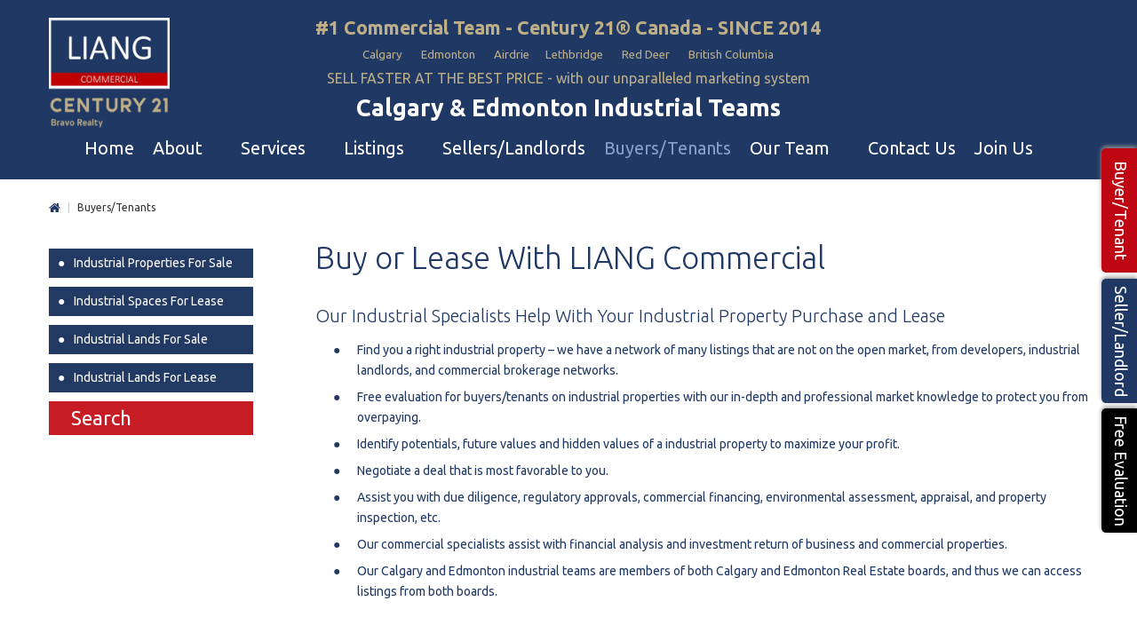

--- FILE ---
content_type: text/html; charset=utf-8
request_url: https://calgarywarehouseandindustrialforsaleforlease.com/buyers-tenants
body_size: 11736
content:
<!DOCTYPE html>
<html prefix="og: http://ogp.me/ns#" xmlns="http://www.w3.org/1999/xhtml" xml:lang="en" lang="en" dir="ltr">
  <head>
  <!-- Google Tag Manager -->
<script>(function(w,d,s,l,i){w[l]=w[l]||[];w[l].push({'gtm.start':
new Date().getTime(),event:'gtm.js'});var f=d.getElementsByTagName(s)[0],
j=d.createElement(s),dl=l!='dataLayer'?'&l='+l:'';j.async=true;j.src=
'https://www.googletagmanager.com/gtm.js?id='+i+dl;f.parentNode.insertBefore(j,f);
})(window,document,'script','dataLayer','GTM-WJ25MW5');</script>
<!-- End Google Tag Manager -->
<!-- Global site tag (gtag.js) - Google Analytics -->
<script async src="https://www.googletagmanager.com/gtag/js?id=UA-92313028-5"></script>
<script>
  window.dataLayer = window.dataLayer || [];
  function gtag(){dataLayer.push(arguments);}
  gtag('js', new Date());
 
  gtag('config', 'UA-92313028-5');
</script>
        <base href="https://calgarywarehouseandindustrialforsaleforlease.com/buyers-tenants" />
	<meta http-equiv="content-type" content="text/html; charset=utf-8" />
	<meta name="keywords" content="Chinese, Cantonese, Mandarin, Punjabi, India, Korean, Vietnamese, Japanese, Spanish, French, Latino, South American, Mexican, Arabic Realtors Agents Brokers Calgary, Edmonton, Alberta, Airdrie, Red Deer, Lethbridge Best top Warehouse Industrial Sale &amp; Lease Realtors, Agents, Brokers" />
	<meta name="author" content="5U Designer" />
	<meta name="description" content="Calgary, Edmonton, Alberta, Airdrie, Red Deer, Lethbridge Best top Warehouse Industrial Sale &amp; Lease Realtors, agents, brokers, Chinese, Cantonese, Mandarin, Punjabi, India, Korean, Vietnamese, Japanese, Spanish, French, Latino, South American, Mexican, Arabic Realtors Agents Brokers" />
	<meta name="generator" content="Joomla! - Open Source Content Management" />
	<title>Top Warehouse Industrial Sale &amp; Lease Realtors Calgary Edmonton Alberta | Chinese, Mandarin, Cantonese, Panjabi, Korean, Vietnamese Agents Brokers - Calgary Warehouse and Industrial For Sale For Lease</title>
	<link href="/templates/theme3092/favicon.ico" rel="shortcut icon" type="image/vnd.microsoft.icon" />
	<link href="https://cdn.jsdelivr.net/npm/simple-line-icons@2.4.1/css/simple-line-icons.css" rel="stylesheet" type="text/css" />
	<link href="/components/com_k2/css/k2.css?v=2.10.3&b=20200429" rel="stylesheet" type="text/css" />
	<link href="/media/jui/css/chosen.css?dfec7c12df76184fc891236f9d1163d2" rel="stylesheet" type="text/css" />
	<link href="/templates/theme3092/css/layout.css" rel="stylesheet" type="text/css" />
	<link href="/templates/theme3092/css/jquery.fancybox.css" rel="stylesheet" type="text/css" />
	<link href="/templates/theme3092/css/jquery.fancybox-buttons.css" rel="stylesheet" type="text/css" />
	<link href="/templates/theme3092/css/jquery.fancybox-thumbs.css" rel="stylesheet" type="text/css" />
	<link href="/templates/theme3092/css/general-ui.css" rel="stylesheet" type="text/css" />
	<link href="/templates/theme3092/css/material-design.css" rel="stylesheet" type="text/css" />
	<link href="//fonts.googleapis.com/css?family=Ubuntu:400,300,300italic,400italic,500,500italic,700,700italic" rel="stylesheet" type="text/css" />
	<link href="/templates/theme3092/css/template.css" rel="stylesheet" type="text/css" />
	<link href="/templates/theme3092/css/mbExtruder.css" rel="stylesheet" type="text/css" />
	<link href="/templates/theme3092/color_schemes/css/color_scheme_1.css" rel="stylesheet" type="text/css" id="color_scheme" />
	<link href="/templates/theme3092/html/mod_icemegamenu/css/default_icemegamenu.css" rel="stylesheet" type="text/css" />
	<link href="/templates/theme3092/html/mod_icemegamenu/css/default_icemegamenu-reponsive.css" rel="stylesheet" type="text/css" />
	<link href="/templates/theme3092/html/mod_icemegamenu/css/navbar.css" rel="stylesheet" type="text/css" />
	<script type="application/json" class="joomla-script-options new">{"csrf.token":"a7032b1d88767b0fbb125faffaf8c6ef","system.paths":{"root":"","base":""}}</script>
	<script src="/media/jui/js/jquery.min.js?dfec7c12df76184fc891236f9d1163d2" type="text/javascript"></script>
	<script src="/media/jui/js/jquery-noconflict.js?dfec7c12df76184fc891236f9d1163d2" type="text/javascript"></script>
	<script src="/media/jui/js/jquery-migrate.min.js?dfec7c12df76184fc891236f9d1163d2" type="text/javascript"></script>
	<script src="/media/k2/assets/js/k2.frontend.js?v=2.10.3&b=20200429&sitepath=/" type="text/javascript"></script>
	<script src="/media/system/js/caption.js?dfec7c12df76184fc891236f9d1163d2" type="text/javascript"></script>
	<script src="/media/jui/js/bootstrap.min.js?dfec7c12df76184fc891236f9d1163d2" type="text/javascript"></script>
	<script src="/media/system/js/core.js?dfec7c12df76184fc891236f9d1163d2" type="text/javascript"></script>
	<script src="/media/jui/js/chosen.jquery.min.js?dfec7c12df76184fc891236f9d1163d2" type="text/javascript"></script>
	<script src="/templates/theme3092/html/mod_icemegamenu/js/menu.js" type="text/javascript"></script>
	<script src="/templates/theme3092/html/mod_icemegamenu/js/jquery.rd-navbar.js" type="text/javascript"></script>
	<script type="text/javascript">
jQuery(window).on('load',  function() {
				new JCaption('img.caption');
			});jQuery(function($){ initTooltips(); $("body").on("subform-row-add", initTooltips); function initTooltips (event, container) { container = container || document;$(container).find(".hasTooltip").tooltip({"html": true,"container": "body"});} });
	jQuery(function ($) {
		initChosen();
		$("body").on("subform-row-add", initChosen);

		function initChosen(event, container)
		{
			container = container || document;
			$(container).find("select").chosen({"disable_search_threshold":10,"search_contains":true,"allow_single_deselect":true,"placeholder_text_multiple":"Type or select some options","placeholder_text_single":"Select an option","no_results_text":"No results match"});
		}
	});
	jQuery(document).ready(function($){
	 RDMobilemenu_autoinit("#icemegamenu");
})
	</script>

  <link rel="apple-touch-icon" sizes="57x57" href="/apple-icon-57x57.png">
  <link rel="apple-touch-icon" sizes="60x60" href="/apple-icon-60x60.png">
  <link rel="apple-touch-icon" sizes="72x72" href="/apple-icon-72x72.png">
  <link rel="apple-touch-icon" sizes="76x76" href="/apple-icon-76x76.png">
  <link rel="apple-touch-icon" sizes="114x114" href="/apple-icon-114x114.png">
  <link rel="apple-touch-icon" sizes="120x120" href="/apple-icon-120x120.png">
  <link rel="apple-touch-icon" sizes="144x144" href="/apple-icon-144x144.png">
  <link rel="apple-touch-icon" sizes="152x152" href="/apple-icon-152x152.png">
  <link rel="apple-touch-icon" sizes="180x180" href="/apple-icon-180x180.png">
  <link rel="icon" type="image/png" sizes="192x192"  href="/android-icon-192x192.png">
  <link rel="icon" type="image/png" sizes="32x32" href="/favicon-32x32.png">
  <link rel="icon" type="image/png" sizes="96x96" href="/favicon-96x96.png">
  <link rel="icon" type="image/png" sizes="16x16" href="/favicon-16x16.png">
  <link rel="manifest" href="/manifest.json">
  <meta name="msapplication-TileColor" content="#ffffff">
  <meta name="msapplication-TileImage" content="/ms-icon-144x144.png">
  <meta name="theme-color" content="#ffffff">
  <script>
    jQuery(function ($) {
      //修复电脑版标题bug
      $("#icemegamenu>li").each(function(index,element){
        var text = $(this).children('a').find(".icemega_title").text();

        text = text.replace('&amp;','&');
        $(this).children('a').find(".icemega_title").text(text);
      })
      $(".icesubMenu>li li").each(function(index,element){
        var text = $(this).children('a').find(".icemega_title").text();

        text = text.replace('&amp;','&');
        $(this).children('a').find(".icemega_title").text(text);
      })
      $(".rd-mobilemenu_ul>li").each(function(index,element){
        var text = $(this).children('a').find(".icemega_title").text();

        text = text.replace('&amp;','&');
        $(this).children('a').find(".icemega_title").text(text);
      })
      $(".rd-mobilemenu_ul>li li").each(function(index,element){
        var text = $(this).children('a').find(".icemega_title").text();

        text = text.replace('&amp;','&');
        $(this).children('a').find(".icemega_title").text(text);
      })
      // $('.agents-table-scroll tbody').liMarquee({
      //   direction: 'left',
      //   loop:-1,
      //   scrolldelay: 1000,
      //   scrollamount:50,
      //   circular: true,
      //   drag: true
      // });
    })
  </script>
  </head>
  <script type="text/javascript" src="/templates/theme3092/js/jquery.mb.flipText.js"></script>
  <script type="text/javascript" src="/templates/theme3092/js/mbExtruder.js"></script>

  
  <body class="body__ option-com_content view-article task- itemid-1160">
  <!-- Google Tag Manager (noscript) -->
<noscript><iframe src="https://www.googletagmanager.com/ns.html?id=GTM-WJ25MW5"
height="0" width="0" style="display:none;visibility:hidden"></iframe></noscript>
<!-- End Google Tag Manager (noscript) -->
        
    <!-- Body -->
    <div id="wrapper">
      <div class="wrapper-inner">
                        <!-- Top -->
        <div id="top">
          <div class="row-container">
            <div class="container-fluid">
              <div class="row-fluid">
                <!-- Logo -->
                <div id="logo" class="span2">
                  <a href="https://calgarywarehouseandindustrialforsaleforlease.com/">
                                        <img src="/images/logo_1.png" alt="Calgary Warehouse and Industrial For Sale For Lease">
                    <h1><span class="item_title_part_0 item_title_part_odd item_title_part_first_half item_title_part_first">Calgary</span> <span class="item_title_part_1 item_title_part_even item_title_part_first_half">Warehouse</span> <span class="item_title_part_2 item_title_part_odd item_title_part_first_half">and</span> <span class="item_title_part_3 item_title_part_even item_title_part_first_half">Industrial</span> <span class="item_title_part_4 item_title_part_odd item_title_part_second_half">For</span> <span class="item_title_part_5 item_title_part_even item_title_part_second_half">Sale</span> <span class="item_title_part_6 item_title_part_odd item_title_part_second_half">For</span> <span class="item_title_part_7 item_title_part_even item_title_part_second_half item_title_part_last">Lease</span></h1>
                                      </a>
                </div>
                
                <div class="moduletable textRight  span6"><div class="module_container"><div class="mod-custom mod-custom__textRight"  >
	<div class="mod-custom mod-custom__textRight Bannercenter">
<div style="text-align: center;"><span style="color: #beaf87; font-size: 16pt; white-space: nowrap;"><strong>#1 Commercial Team - Century 21® Canada - SINCE 2014 </strong></span></div>
<div style="text-align: center; margin: 4px 0px 4px;"><span style="font-size: 10pt; color: #beaf87; white-space: nowrap;">Calgary       Edmonton       Airdrie      Lethbridge       Red Deer       British Columbia</span></div>
<div style="text-align: center;"><span style="color: #beaf87; font-size: 12pt;">SELL FASTER AT THE BEST PRICE - with our unparalleled marketing system</span></div>
<div style="text-align: center;"><span style="color: #ffffff; font-size: 20pt; line-height: 1.5; white-space: nowrap;"><strong>Calgary &amp; Edmonton Industrial Teams</strong></span></div>
</div></div></div></div><nav class="moduletable mainmenu  span10"><div class="module_container">
<div class="icemegamenu">
	<ul id="icemegamenu">
		<li id="iceMenu_282" class="iceMenuLiLevel_1 ">
			<a href="https://calgarywarehouseandindustrialforsaleforlease.com/" class=" iceMenuTitle ">
				<span class="icemega_title icemega_nosubtitle">Home</span>
			</a>
		</li>
		<li id="iceMenu_284" class="iceMenuLiLevel_1 mzr-drop parent ">
			<a class=" iceMenuTitle ">
				<span class="icemega_title icemega_nosubtitle">About</span>
			</a>
			<ul class="icesubMenu icemodules sub_level_1" style="width:280px">
				<li>
					<div style="float:left;width:280px" class="iceCols">
						<ul>
							<li id="iceMenu_641" class="iceMenuLiLevel_2 ">
								<a href="/about/history" class=" iceMenuTitle ">
									<span class="icemega_title icemega_nosubtitle">Liang Commercial</span>
								</a>
							</li>
							<li id="iceMenu_642" class="iceMenuLiLevel_2 ">
								<a href="/about/our-corporate-values" class=" iceMenuTitle ">
									<span class="icemega_title icemega_nosubtitle">Our Corporate Values</span>
								</a>
							</li>
							<li id="iceMenu_643" class="iceMenuLiLevel_2 ">
								<a href="/about/awards" class=" iceMenuTitle ">
									<span class="icemega_title icemega_nosubtitle">Awards</span>
								</a>
							</li>
							<li id="iceMenu_1001" class="iceMenuLiLevel_2 ">
								<a href="/blog/buyer-and-seller-guide-tips" class=" iceMenuTitle ">
									<span class="icemega_title icemega_nosubtitle">Buyer and Seller Guide &amp;amp; Tips</span>
								</a>
							</li>
							<li id="iceMenu_1002" class="iceMenuLiLevel_2 ">
								<a href="/about/agent-referral" class=" iceMenuTitle ">
									<span class="icemega_title icemega_nosubtitle">Agent Referral</span>
								</a>
							</li>
							<li id="iceMenu_1003" class="iceMenuLiLevel_2 ">
								<a href="/about/professional-referral" class=" iceMenuTitle ">
									<span class="icemega_title icemega_nosubtitle">Professional Referral</span>
								</a>
							</li>
						</ul>
					</div>
				</li>
			</ul>
		</li>
		<li id="iceMenu_303" class="iceMenuLiLevel_1 mzr-drop parent ">
			<a class=" iceMenuTitle ">
				<span class="icemega_title icemega_nosubtitle">Services</span>
			</a>
			<ul class="icesubMenu icemodules sub_level_1" style="width:280px">
				<li>
					<div style="float:left;width:280px" class="iceCols">
						<ul>
							<li id="iceMenu_1056" class="iceMenuLiLevel_2 ">
								<a href="/services/free-evaluation" class=" iceMenuTitle ">
									<span class="icemega_title icemega_nosubtitle">Free Property Evaluation</span>
								</a>
							</li>
							<li id="iceMenu_1093" class="iceMenuLiLevel_2 ">
								<a href="/services/industrial-lease-sales" class=" iceMenuTitle ">
									<span class="icemega_title icemega_nosubtitle">Industrial Lease &amp;amp; Sales</span>
								</a>
							</li>
							<li id="iceMenu_636" class="iceMenuLiLevel_2 ">
								<a href="/services/service-for-tenants" class=" iceMenuTitle ">
									<span class="icemega_title icemega_nosubtitle">Service for Tenants</span>
								</a>
							</li>
						</ul>
					</div>
				</li>
			</ul>
		</li>
		<li id="iceMenu_617" class="iceMenuLiLevel_1 mzr-drop parent ">
			<a class=" iceMenuTitle ">
				<span class="icemega_title icemega_nosubtitle">Listings</span>
			</a>
			<ul class="icesubMenu icemodules sub_level_1" style="width:280px">
				<li>
					<div style="float:left;width:280px" class="iceCols">
						<ul>
							<li id="iceMenu_1094" class="iceMenuLiLevel_2 ">
								<a href="/business_property/industrial-properties-for-sale/0-5000-sf" class=" iceMenuTitle ">
									<span class="icemega_title icemega_nosubtitle">Industrial Properties For Sale</span>
								</a>
							</li>
							<li id="iceMenu_1095" class="iceMenuLiLevel_2 ">
								<a href="/business_property/industrial-spaces-for-lease/0-5000-sf" class=" iceMenuTitle ">
									<span class="icemega_title icemega_nosubtitle">Industrial Spaces For Lease</span>
								</a>
							</li>
							<li id="iceMenu_1096" class="iceMenuLiLevel_2 mzr-drop parent hidethis">
								<a href="/business_property/industrial-properties-for-sale" class=" iceMenuTitle ">
									<span class="icemega_title icemega_nosubtitle">Industrial Properties For Sale</span>
								</a>
								<ul class="icesubMenu icemodules sub_level_2" style="width:280px">
									<li>
										<div style="float:left;width:280px" class="iceCols">
											<ul>
												<li id="iceMenu_1098" class="iceMenuLiLevel_3 ">
													<a href="/business_property/industrial-properties-for-sale/0-5000-sf" class=" iceMenuTitle ">
														<span class="icemega_title icemega_nosubtitle">0 - 5,000 SF</span>
													</a>
												</li>
												<li id="iceMenu_1099" class="iceMenuLiLevel_3 ">
													<a href="/business_property/industrial-properties-for-sale/5000-10000-sf" class=" iceMenuTitle ">
														<span class="icemega_title icemega_nosubtitle">5,000 - 10,000 SF</span>
													</a>
												</li>
												<li id="iceMenu_1100" class="iceMenuLiLevel_3 ">
													<a href="/business_property/industrial-properties-for-sale/10000-sf" class=" iceMenuTitle ">
														<span class="icemega_title icemega_nosubtitle">10,000+ SF</span>
													</a>
												</li>
												<li id="iceMenu_1101" class="iceMenuLiLevel_3 ">
													<a href="/business_property/industrial-properties-for-sale/land" class=" iceMenuTitle ">
														<span class="icemega_title icemega_nosubtitle">Land</span>
													</a>
												</li>
											</ul>
										</div>
									</li>
								</ul>
							</li>
							<li id="iceMenu_1097" class="iceMenuLiLevel_2 mzr-drop parent hidethis">
								<a href="/business_property/industrial-spaces-for-lease" class=" iceMenuTitle ">
									<span class="icemega_title icemega_nosubtitle">Industrial Spaces For Lease</span>
								</a>
								<ul class="icesubMenu icemodules sub_level_2" style="width:280px">
									<li>
										<div style="float:left;width:280px" class="iceCols">
											<ul>
												<li id="iceMenu_1102" class="iceMenuLiLevel_3 ">
													<a href="/business_property/industrial-spaces-for-lease/0-5000-sf" class=" iceMenuTitle ">
														<span class="icemega_title icemega_nosubtitle">0 - 5,000 SF</span>
													</a>
												</li>
												<li id="iceMenu_1103" class="iceMenuLiLevel_3 ">
													<a href="/business_property/industrial-spaces-for-lease/5000-10000-sf" class=" iceMenuTitle ">
														<span class="icemega_title icemega_nosubtitle">5,000 - 10,000 SF</span>
													</a>
												</li>
												<li id="iceMenu_1104" class="iceMenuLiLevel_3 ">
													<a href="/business_property/industrial-spaces-for-lease/10000-sf" class=" iceMenuTitle ">
														<span class="icemega_title icemega_nosubtitle">10,000+ SF</span>
													</a>
												</li>
												<li id="iceMenu_1105" class="iceMenuLiLevel_3 ">
													<a href="/business_property/industrial-spaces-for-lease/land" class=" iceMenuTitle ">
														<span class="icemega_title icemega_nosubtitle">Land</span>
													</a>
												</li>
											</ul>
										</div>
									</li>
								</ul>
							</li>
							<li id="iceMenu_1057" class="iceMenuLiLevel_2 ">
								<a href="/search-lists" class=" iceMenuTitle ">
									<span class="icemega_title icemega_nosubtitle">Search</span>
								</a>
							</li>
						</ul>
					</div>
				</li>
			</ul>
		</li>
		<li id="iceMenu_631" class="iceMenuLiLevel_1 fullwidth">
			<a href="/list-with-us" class=" iceMenuTitle ">
				<span class="icemega_title icemega_nosubtitle">Sellers/Landlords</span>
			</a>
		</li>
		<li id="iceMenu_1160" class="iceMenuLiLevel_1 current fullwidth">
			<a href="/buyers-tenants" class="icemega_active iceMenuTitle ">
				<span class="icemega_title icemega_nosubtitle">Buyers/Tenants</span>
			</a>
		</li>
		<li id="iceMenu_627" class="iceMenuLiLevel_1 mzr-drop parent ">
			<a href="/agents" class=" iceMenuTitle ">
				<span class="icemega_title icemega_nosubtitle">Our Team</span>
			</a>
			<ul class="icesubMenu icemodules sub_level_1" style="width:232px">
				<li>
					<div style="float:left;width:232" class="iceCols">
						<ul>
							<li id="iceMenu_1171" class="iceMenuLiLevel_2 ">
								<a href="/agents" class=" iceMenuTitle ">
									<span class="icemega_title icemega_nosubtitle">Our Team</span>
								</a>
							</li>
							<li id="iceMenu_1172" class="iceMenuLiLevel_2 ">
								<a href="https://www.liangcommercial.ca/" class=" iceMenuTitle ">
									<span class="icemega_title icemega_nosubtitle">Commercial Properties Teams 🡕</span>
								</a>
							</li>
						</ul>
					</div>
				</li>
			</ul>
		</li>
		<li id="iceMenu_281" class="iceMenuLiLevel_1 ">
			<a href="/contacts" class=" iceMenuTitle ">
				<span class="icemega_title icemega_nosubtitle">Contact Us</span>
			</a>
		</li>
		<li id="iceMenu_1166" class="iceMenuLiLevel_1 mzr-drop parent ">
			<a class=" iceMenuTitle ">
				<span class="icemega_title icemega_nosubtitle">Join Us</span>
			</a>
			<ul class="icesubMenu icemodules sub_level_1" style="width:280px">
				<li>
					<div style="float:left;width:280px" class="iceCols">
						<ul>
							<li id="iceMenu_1168" class="iceMenuLiLevel_2 ">
								<a href="/career-2/commercial-realtors" class=" iceMenuTitle ">
									<span class="icemega_title icemega_nosubtitle">Commercial Realtors</span>
								</a>
							</li>
							<li id="iceMenu_1169" class="iceMenuLiLevel_2 ">
								<a href="/career-2/office-manager" class=" iceMenuTitle ">
									<span class="icemega_title icemega_nosubtitle">Business Operations Manager</span>
								</a>
							</li>
						</ul>
					</div>
				</li>
			</ul>
		</li>
	</ul>
</div>


<script type="text/javascript">
	jQuery(document).ready(function(){
		var browser_width1 = jQuery(window).width();
		jQuery("#icemegamenu").find(".icesubMenu").each(function(index){
			var offset1 = jQuery(this).offset();
			var xwidth1 = offset1.left + jQuery(this).width();
			if(xwidth1 >= browser_width1){
				jQuery(this).addClass("ice_righttoleft");
			}
		});
		
	})
	jQuery(window).resize(function() {
		var browser_width = jQuery(window).width();
		jQuery("#icemegamenu").find(".icesubMenu").removeClass("ice_righttoleft").each(function(index){
			var offset = jQuery(this).offset();
			var xwidth = offset.left + jQuery(this).width();
			if(xwidth >= browser_width){
				jQuery(this).addClass("ice_righttoleft");
			}
		});
	});
</script></div></nav>
              </div>
            </div>
          </div>
        </div>
                <!-- Header -->
                            <style type="text/css">
             ul.lang-inline{
                   text-align: center;
             }
            .lang-inline li{
                      display: inline;
                       list-style: none;
                       padding-left:4px;
            }
            .lang-inline li a{
              color:#fff;
            }
            .lang-inline .lang-active a{
                color: #869eca;
            }
                /* #iceMenu_617>ul.icesubMenu, #iceMenu_752>ul.icesubMenu{
                    display:none;
                } */
              .extruder.right {
                height: 100%;
              }

              .extruder.right.open .extruder-content {
                -moz-box-shadow: -2px 0 5px #999;
                -webkit-box-shadow: -2px 0 5px #999;
                box-shadow: -2px 0 5px #999
              }

              .extruder.right .ext_wrapper {
                height: 100%;
                right: 0
              }

              .extruder.right .footer {
                display: none
              }

              /*.extruder.right .flap {
                font-size: 18px;
                color: white;
                top: 0;
                padding: 10px 0 10px 10px;
                background: #000;
                width: 30px;
                position: absolute;
                left: -37px;
                -moz-border-radius: 8px 0 8px 0;
                -webkit-border-top-left-radius: 8px;
                -webkit-border-top-right-radius: 0;
                -webkit-border-bottom-left-radius: 8px;
                -webkit-border-bottom-right-radius: 0;
                border-top-left-radius: 8px;
                border-top-right-radius: 0;
                border-bottom-left-radius: 8px;
                border-bottom-right-radius: 0;
                -moz-box-shadow: -2px 0 5px #999;
                -webkit-box-shadow: -2px 0 5px #999;
                box-shadow: -2px 0 5px #999
              }*/

              .extruder.right.a .flap{
                   font-size: 18px;
                color: white;
                top: 0;
                padding: 10px 0 10px 10px;
                width: 30px;
                position: absolute;
                left: -37px;
                -moz-border-radius: 8px 0 8px 0;
                -webkit-border-top-left-radius: 8px;
                -webkit-border-top-right-radius: 0;
                -webkit-border-bottom-left-radius: 8px;
                -webkit-border-bottom-right-radius: 0;
                border-top-left-radius: 8px;
                border-top-right-radius: 0;
                border-bottom-left-radius: 8px;
                border-bottom-right-radius: 0;
                -moz-box-shadow: -2px 0 5px #999;
                -webkit-box-shadow: -2px 0 5px #999;
                box-shadow: -2px 0 5px #999;
                          background:#BE0712;
                      }
              .extruder.right.a .flap .flapLabel{
                    background: #BE0712;
              }
              .extruder .text{
                background: transparent;
                    color: white;
              }
              .extruder .extruder-content{
                background:#203864;
              }
              .extruder.right .extruder-content{
                border-left: 3px solid #B9B9B9;
              }
              .extruder * {
                  box-sizing: inherit;
              }
              .extruder select{
                    display: block !important;
                    width:100%;
                    height:30px;
                    border-radius:0px !important;
                    padding: 0px ;
              }
                .extruder .pretext, .category_desc{
                  padding-bottom: 0px;
                }
              .extruder .chzn-container{
                display: none;
              }
            /*

                    .extruder.top{
                        margin-left:-200px!important;
                    }
            */

            @media screen and (min-width: 1120px){
              .list-left-cat ul {
                  position: fixed;
                  top: 230px;
                  width: 230px;
                  z-index:11;
              }
            }
        </style>
        <script type="text/javascript">

        jQuery(function($){
            $("#extruderRight").buildMbExtruder({
                position:"right",
                width:350,
                extruderOpacity:1,
                hidePanelsOnClose:true,
                accordionPanels:true,
                index:0,
                onExtOpen:function(){},
                onExtContentLoad:function(){},
                onExtClose:function(){}
            });

             $("#extruderRight2").buildMbExtruder({
                position:"right",
                width:350,
                extruderOpacity:1,
                index:1,
                onExtOpen:function(){},
                onExtContentLoad:function(){},
                onExtClose:function(){}
            });
            $("#extruderRight3").buildMbExtruder({
                    position:"right",
                    width:350,
                    extruderOpacity:1,
                    index:2,
                    onExtOpen:function(){},
                    onExtContentLoad:function(){},
                    onExtClose:function(){}
                });
            /*change search lists page search box place holder - irene*/
            $('#searchKeywords_word').attr('placeholder', 'Keywords, City/Town, Business, Listing #');

        });



    </script>
<style>
.contact_form_custom .mod_tm_ajax_contact_form_textarea{
  margin-top: 20px;
}
#sideNavi {
  position: fixed;
  right: 40px;
  height:100%;
  z-index:9999;
}

.side-navi-item {
  position: absolute;
  display: inline-block;
  width: 140px;
  height: 40px;
  transform: rotate(90deg);
  transform-origin: right top 0;
  color: #fff;
  background-color: #384047;
  cursor: pointer;
  border-radius: 0 0 5px 5px;
  font-size: 18px;
}

.side-navi-item.item1 {
  top: 152px;
  left: -100px;
  box-shadow: -2px 0 5px #999;
  background: #BE0712;
}

.side-navi-item.item2 {
  top: 355px;
  left: 0;
}


.side-navi-item > div {
  padding-top: 7px;
  text-align: center;
}

.side-navi-data {
  position: absolute;
  top: 0;
  left: 40px;
  width:350px;
   height: 450px;
  background-color:#203864;
  color:#fff;
  border-top: 1px solid #fff;
  overflow-y:hidden;
  padding-top: 10px;
}

.side-navi-tab { display: none; }
.side-navi-tab.active {
    display: inline-block;
}

.side-navi-tab > div {  padding: 5px 10px; }

.side2{
    top: 454px;
    right: 0;
    box-shadow: -2px 0 5px #999;
    background: #BE0712;
    position: fixed;
    display: inline-block;
    width: 140px;
    height: 40px;
    transform: rotate(90deg);
    transform-origin: right top 0;
    color: #fff;
    background-color: #203864;
    cursor: pointer;
    border-radius: 0 0 5px 5px;
    font-size: 18px;
    z-index: 9999;
}
.side2 > div {
    padding-top: 7px;
    text-align: center;
}
.side2:hover,.side3:hover{
  color:#fff;
}
.side3{
    top: 600px;
    right: 0;
    box-shadow: -2px 0 5px #999;
    background: #BE0712;
    position: fixed;
    display: inline-block;
    width: 140px;
    height: 40px;
    transform: rotate(90deg);
    transform-origin: right top 0;
    color: #fff;
    background-color: #000;
    cursor: pointer;
    border-radius: 0 0 5px 5px;
    font-size: 18px;
    z-index: 9999;
}
.side3 > div {
    padding-top: 7px;
    text-align: center;
}
@media screen and (max-width: 1180px){
  .side-navi-item.item1 {
      top: 128px;
    }
}
@media screen and (max-width: 900px){
  .side-navi-item.item1 {
      top: 65px;
  }
  .side-navi-data {
    top: -75px;
  }
}
@media screen and (max-width: 900px){
  .mod-custom__address a{
    display:block;
  }
  .mod-custom__address a.social_link{
    display:initial;
  }
  .mod-custom__textRight{
    text-align:center
  }
  .side-navi-item.item1 {
    /*top: -100px;*/
    box-shadow: -2px 0 5px #999;
    background: #BE0712;
  }
  .side2{
    top:400px;
  }
  .side3{
    top: 555px;
  }
  .side-navi-data {
    /*top: -243px;*/
    height: 80%;
    overflow-y: scroll;
    order: 1px solid #A9A9A9;
  }
  .side-navi-data::-webkit-scrollbar {
    width: 20px;  
  }
  .side-navi-data::-webkit-scrollbar-thumb {
    border-radius: 10px;
    -webkit-box-shadow: inset 0 0 6px rgba(0,0,0,.3);
    background-color: #fff;
  }
  select {
    padding-left: 10px;
    padding-right: 10px;
    height: 30px;
    border-radius: 0;
    padding: 0;
    width: 100%;
    background: #fff;
  }
}
@media screen and (max-width: 766px){
  .side-navi-item.item1 {
      top: -100px;
  }
  .side-navi-data {
    top: -265px;
    height: 75%;
  }
}
@media screen and (max-width: 450px){
  .side-navi-item.item1 {
      top: -140px;
    }
  .side-navi-data {
      top: -280px;
  }

}
@media screen and (max-width: 400px){
  .side-navi-item.item1 {
     top: -165px;
    }
  .side-navi-data {
    top: -305px;
    left: 40px;
    width: 330px;
  }
 
}

.mod_tm_ajax_contact_form .chzn-container{
  display:none !important;
}
.mod_tm_ajax_contact_form select{
  display:block !important;
  height: 30px;
  padding: 0;
  border-radius: 0;
  width: 100%;
}
</style>

        <!--div id="extruderRight" class="a {title:'Listing Inquiry'}">
        </div>
        <div id="extruderRight2" class="b {title:'Seller/Landlord'}">
               <div class="lala2">
                123
              </div>
        </div>
        <div id="extruderRight3" class="c {title:'Buyer/Tenant'}">
              <div class="lala3">
                123
              </div>
        </div-->
                <a target="_blank" href='/index.php/en/sellerform?thisurl="http://calgarywarehouseandindustrialforsaleforlease.com:443/buyers-tenants"' class="side2"><div>Seller/Landlord</div></a>
        <a target="_blank" href='/index.php/343-free-evaluation' class="side3"><div>Free Evaluation</div></a>
    <div id="sideNavi">
        <div class="side-navi-item item1"><div>Buyer/Tenant</div></div>

        <div class="side-navi-data">
            <div class="side-navi-tab">
                <p style="padding: 15px;">To inquire a listing on our website, please email agents directly from listings. To purchase a property or lease a commercial space, please submit the <a style="color: lightblue;text-decoration: underline;" href="http://www.calgarywarehouseandindustrialforsaleforlease.com/buyerform" target="_blank">Buyer/Tenant form</a>, we will find a right commercial expert to assist your purchase. You may also visit <a  style="color: lightblue;text-decoration: underline;" href="http://www.calgarywarehouseandindustrialforsaleforlease.com/agents" target="_blank">"Our People"</a> to find a commercial expert who specializes in the type of property you are looking for.</p>
                <!--jdoc:include type="modules" name="sideForm1" style="themeHtml5" /-->
            </div>
        </div>
    </div>
 <script src="/templates/theme3092/js/SideNavi.js"></script>
 <script type="text/javascript">

        jQuery(document).ready( function ($) {

            SideNavi.init({
                container : '#sideNavi',
                item : '.side-navi-item',
                data : '.side-navi-data',
                tab : '.side-navi-tab',
                active : '.active'
            });
            $(".chosen-select").attr('disabled', true).trigger("chosen:updated");
        });

    </script>
         
        <style>
        .lastText{
              text-align:center;
        }
        .control-group{
          margin-bottom:0;
        }
        .mod_tm_ajax_contact_form input, .mod_tm_ajax_contact_form textarea{
          padding:5px;
          height:30px;
        }
        .mod_tm_ajax_contact_form input, .mod_tm_ajax_contact_form textarea{
          border-radius:0;
        }

        .chzn-container-single .chzn-single{
          height: 30px;
          border-radius:0;
        }
        .chzn-container-single .chzn-single span{
             top: 2px;
            bottom: 0;
            left:5px;
            right:0;
        }
        .chzn-container-single .chzn-single div{
              width: 20px;
            height: 30px;
        }
        .list-left-cat li.lis-cat {
            background: #c51d23;
            color: #fff;
            font-size: 1.6em;
            padding: 8px 25px;
        }
        .list-left-cat li {
            margin: 10px 0;
            padding: 5px 10px;
            background: #213963;
            color: #fff;
        }
      .list-left-cat li.list-cat-title:before {
          content: "●";
          font: 14px/23px FontAwesome;
          margin-right: 10px;
      }
      .floatRight  {
        float:right !important; 
      }
      .floatRight h4{
        float:none !important;  
      }
        </style>
                                <!-- Main Content row -->
        <div id="content " style="min-height: 450px; ">
          <div class="row-container">
            <div class="container-fluid">
                            <!-- Breadcrumbs -->
              <div id="breadcrumbs">
                <div id="breadcrumbs-row" class="row-fluid">
                  <div class="moduletable   span12"><div class="module_container">
<ul class="breadcrumb">
	<li><a href="/" class="pathway">Home</a><span class="divider">&nbsp;|&nbsp;</span></li><li class="active"><span>Buyers/Tenants</span></li></ul>
</div></div>
                </div>
              </div>
                            <div class="content-inner row-fluid">   
                     
                <!-- Left sidebar -->
                <div id="aside-left" class="span3">
                  <aside role="complementary">
                    <div class="moduletable "><div class="module_container"><div class="mod-custom mod-custom__"  >
	<div class="list-left-cat"><a href="/business_property/industrial-properties-for-sale/0-5000-sf">
<li class="list-cat-title  lastItem firstItem">Industrial Properties For Sale</li>
</a> <a href="/business_property/industrial-spaces-for-lease/0-5000-sf">
<li class="list-cat-title  lastItem firstItem">Industrial Spaces For Lease</li>
</a> <a href="/business_property/industrial-properties-for-sale/land">
<li class="list-cat-title  lastItem firstItem">Industrial Lands For Sale</li>
</a> <a href="/business_property/industrial-spaces-for-lease/land">
<li class="list-cat-title  lastItem firstItem">Industrial Lands For Lease</li>
</a> <a href="/search-lists">
<li class="list-cat-title  lastItem firstItem side-search">Search</li>
</a></div></div></div></div>
                  </aside>
                </div>
                       
                <div id="component" class="span9">
                  <main role="main">    
                                        <div id="main_component">  
                    <div id="system-message-container">
	</div>
     
                    <article class="page-item page-item__">
		<header class="item_header">
		<h2 class="item_title"><span class="item_title_part_0 item_title_part_odd item_title_part_first_half item_title_part_first">Buy</span> <span class="item_title_part_1 item_title_part_even item_title_part_first_half">or</span> <span class="item_title_part_2 item_title_part_odd item_title_part_first_half">Lease</span> <span class="item_title_part_3 item_title_part_even item_title_part_second_half">With</span> <span class="item_title_part_4 item_title_part_odd item_title_part_second_half">LIANG</span> <span class="item_title_part_5 item_title_part_even item_title_part_second_half item_title_part_last">Commercial</span></h2>	</header>
		<div class="item_fulltext"><h4><span class="item_title_part_0 item_title_part_odd item_title_part_first_half item_title_part_first">Our</span> <span class="item_title_part_1 item_title_part_even item_title_part_first_half">Industrial</span> <span class="item_title_part_2 item_title_part_odd item_title_part_first_half">Specialists</span> <span class="item_title_part_3 item_title_part_even item_title_part_first_half">Help</span> <span class="item_title_part_4 item_title_part_odd item_title_part_first_half">With</span> <span class="item_title_part_5 item_title_part_even item_title_part_first_half">Your</span> <span class="item_title_part_6 item_title_part_odd item_title_part_second_half">Industrial</span> <span class="item_title_part_7 item_title_part_even item_title_part_second_half">Property</span> <span class="item_title_part_8 item_title_part_odd item_title_part_second_half">Purchase</span> <span class="item_title_part_9 item_title_part_even item_title_part_second_half">and</span> <span class="item_title_part_10 item_title_part_odd item_title_part_second_half item_title_part_last">Lease</span></h4>
<ul>
<li>Find you a right industrial property – we have a network of many listings that are not on the open market, from developers, industrial landlords, and commercial brokerage networks.</li>
<li>Free evaluation for buyers/tenants on industrial properties with our in-depth and professional market knowledge to protect you from overpaying.</li>
<li>Identify potentials, future values and hidden values of a industrial property to maximize your profit.</li>
<li>Negotiate a deal that is most favorable to you.</li>
<li>Assist you with due diligence, regulatory approvals, commercial financing, environmental assessment, appraisal, and property inspection, etc.</li>
<li>Our commercial specialists assist with financial analysis and investment return of business and commercial properties.</li>
<li>Our Calgary and Edmonton industrial teams are members of both Calgary and Edmonton Real Estate boards, and thus we can access listings from both boards.</li>
</ul>
<h4><span class="item_title_part_0 item_title_part_odd item_title_part_first_half item_title_part_first item_title_part_last">&nbsp;</span></h4>
<h4><span class="item_title_part_0 item_title_part_odd item_title_part_first_half item_title_part_first">Financing</span> <span class="item_title_part_1 item_title_part_even item_title_part_first_half">and</span> <span class="item_title_part_2 item_title_part_odd item_title_part_second_half">Tenant</span> <span class="item_title_part_3 item_title_part_even item_title_part_second_half item_title_part_last">Requirements</span></h4>
<ul>
<li><strong>25%+ down payment for commercial property</strong></li>
<li><strong>50% down payment for Industrial Land</strong></li>
<li>Banks <strong>DO NOT</strong> finance new businesses</li>
<li>Banks&nbsp;<strong>DO NOT</strong>&nbsp;finance a sale with a second mortgage or seller financing</li>
<li>For tenant commercial space searches:
<ul>
<li><span data-olk-copy-source="MessageBody">Office &amp; Retail:&nbsp;</span><strong>minimum 2,500 sq. ft.</strong></li>
<li><span data-olk-copy-source="MessageBody">Industrial &amp; Warehouse:&nbsp;</span><strong>minimum 3,000 sq. ft.</strong></li>
</ul>
</li>
</ul>
<p><strong><em>Contact a commercial banker for a free consultation.</em></strong></p>
<h4><span class="item_title_part_0 item_title_part_odd item_title_part_first_half item_title_part_first item_title_part_last">&nbsp;</span></h4>
<h4><span class="item_title_part_0 item_title_part_odd item_title_part_first_half item_title_part_first">Tenants</span> <span class="item_title_part_1 item_title_part_even item_title_part_first_half">Representation</span> <span class="item_title_part_2 item_title_part_odd item_title_part_first_half">-</span> <span class="item_title_part_3 item_title_part_even item_title_part_first_half">New</span> <span class="item_title_part_4 item_title_part_odd item_title_part_first_half">Lease,</span> <span class="item_title_part_5 item_title_part_even item_title_part_second_half">Lease</span> <span class="item_title_part_6 item_title_part_odd item_title_part_second_half">Renewal</span> <span class="item_title_part_7 item_title_part_even item_title_part_second_half">and</span> <span class="item_title_part_8 item_title_part_odd item_title_part_second_half item_title_part_last">Sublease</span></h4>
<ul>
<li>New Lease -&nbsp;LIANG Commercial finds an industrial space based on tenants’ operational requirements, such as zoning, warehouse ceiling height, loading dock or drive in, yard space, power requirement, space specs and other specific requirement. We provide build-to-suit planning, demographic analysis, cost of occupancy analysis and negotiation services.&nbsp;<b><i>Our team works on industrial space with a minimum size 2,500 sf&nbsp;</i></b><b><i>and a minimum lease term of five years</i></b><b><i>. If you look for&nbsp;</i></b><b><i>industrial</i></b><b><i>&nbsp;space smaller than 2,500 sf,&nbsp;we recommend contacting other agents.</i></b>&nbsp;<b><i>For a new business</i></b>, landlords require tenants to provide proof of funds to start the business, to cover improvements and equipment costs, as well as to operate the business for 6 to 12 months. This typically includes bank statements, credit information, personal financials, and a net asset statement.<i>&nbsp;</i><b><i>Banks generally do not finance new businesses.&nbsp;</i></b>Most commercial landlords typically require a five-year lease term. If you're interested in a shorter lease term, please contact landlords directly or reach out to other agents</li>
<li>Lease Renewal - LIANG Commercial reviews current leases, prepares lease rate survey and provides professional insights on optimal renewal lease rate and term, as well as free rent and improvement allowance. We contact landlords to negotiate on behalf of tenants. Lease renewal usually starts 6 months to 1 year prior to expiry date.</li>
<li>Sublease -&nbsp;LIANG Commercial assists tenants to review current leases, prepare lease rate surveys, and advises sublease rates, terms and conditions. We help subtenants to get approval from landlords. Some sublease may be turned into a headlease, which is most landlords and new tenants prefer, and thus releases tenants from leases.</li>
</ul>
<p>&nbsp;</p>
<p>For more Buyers &amp; Tenants information, please visit&nbsp;<a href="https://www.youtube.com/@liangcommercialrealestate" target="_blank" rel="noopener noreferrer"><span style="text-decoration: underline;">Liang Commercial Real Estate YouTube</span></a></p>
<p><b>To purchase or lease an industrial property or lease a commercial space, please submit&nbsp;<a href="https://www.calgarywarehouseandindustrialforsaleforlease.com/buyerform" target="_blank" rel="noopener noreferrer">Buyer/Tenant form</a>.</b></p>
<p><b><b>To request info of our industrial property listings, please download and sign the&nbsp;<span style="text-decoration: underline;"><a href="/images/General_Confidential_Agreement_-_LiangCommercial_-_Century_21_Bravo_Realty.pdf" target="_blank" rel="noopener noreferrer" class="wf_file"><span class="wf_file_text">Confidential Agreement</span></a></span>&nbsp;and the&nbsp;<span style="text-decoration: underline;"><a href="/images/Commercial_Buyer_Brokerage_Agreement_-_LiangCommercial_-_Century_21_Bravo_Realty.pdf" target="_blank" rel="noopener noreferrer" class="wf_file"><span class="wf_file_text">Buyer Brokerage Agreement</span></a></span>. Please send to our agents who are in charge of those listings. Alternatively, you may request a DocuSign version from our team members for quick signing on your phone.</b></b></p> </div>
		
	
	<!-- Social Sharing -->
	 
	<!-- Pagination -->
	</article>   
                                      </main>
                </div>        
                              </div>
            </div>
          </div>
        </div>
                

                                                      </div>
             <div id="footer-wrapper">
        <div class="footer-wrapper-inner">    
          <!-- Copyright -->
          <div id="copyright" role="contentinfo">
            <div class="row-container">
              <div class="container-fluid">
                <div class="row-fluid">
                  <div class="moduletable address  span12"><div class="module_container"><div class="mod-custom mod-custom__address"  >
	<div class="span4" style="text-align: centre;">
<p> </p>
<p><img src="/images/logo_1.png" alt="logo" width="178" height="104" /> </p>
</div>
<div class="span4">
<p> </p>
<div>
<div><a href="https://www.albertahotelmotelgasstationforsale.com/" style="color: #0000ff;">Hotel, Campground &amp; Gas Station For Sale</a></div>
<div><a href="http://calgaryrestaurantbusinessforsale.com/" style="color: #0000ff;">Restaurants &amp; Business For Sale</a></div>
<div><a href="http://www.liangcommercial.ca" style="color: #0000ff;">www.liangcommercial.ca</a></div>
<div><a href="https://www.realtor.ca/agent/1447219/bruce-liang-3009-23-street-ne-calgary-alberta-t2e7a4" style="color: #0000ff;">www.BruceLiang.realtor.ca</a></div>
</div>
<br />
<div style="display: flex; gap: 10px; flex-wrap: nowrap; align-items: center; justify-content: center;"><a href="https://www.youtube.com/@liangcommercialrealestate" target="_blank" rel="noopener noreferrer"><img src="/images/youtube.png" alt="youtube" style="border-radius: 8px;" /></a> <a href="https://www.facebook.com/liangcommercial/" target="_blank" rel="noopener noreferrer"><img src="/images/facebook.png" alt="facebook" style="border-radius: 8px;" /></a> <a href="https://ca.linkedin.com/company/liangcommercial" target="_blank" rel="noopener noreferrer"><img src="/images/linkedin.png" alt="linkedin" style="border-radius: 8px;" /></a> <a href="https://www.instagram.com/liangcommercial/" target="_blank" rel="noopener noreferrer"><img src="/images/instagram.png" alt="instagram" style="border-radius: 8px;" /></a></div>
</div>
<br />
<div class="span4" style="text-align: right;">
<div class="footer-info" style="width: 200px; margin: 0px auto; color: #203864;">
<div>
<div class="footer-info" style="width: 200px; margin: 0px auto; font-size: 18px;"><strong>LIANG Commercial</strong><br /><span style="font-size: 10pt; font-family: arial, helvetica, sans-serif;"><strong>Century 21 Bravo Realty</strong></span><br /><span style="font-size: 10pt; font-family: arial, helvetica, sans-serif;">3009 23 Street NE</span><br /><span style="font-size: 10pt; font-family: arial, helvetica, sans-serif;">Calgary, AB T2E 7A4</span></div>
<div class="footer-info" style="width: 200px; margin: 0px auto; font-size: 18px; color: #203864;"><span style="font-size: 10pt; font-family: arial, helvetica, sans-serif;"><strong>Century 21 Leading (Affiliated)</strong></span></div>
<div class="footer-info" style="width: 200px; margin: 0px auto; font-size: 18px; color: #203864;"><span style="font-size: 10pt; font-family: arial, helvetica, sans-serif;">#130 14315 118 Ave NW</span><br /><span style="font-size: 10pt; font-family: arial, helvetica, sans-serif;">Edmonton, AB T5L 2M5</span></div>
<div class="footer-info" style="width: 200px; margin: 0px auto; font-size: 18px; color: #203864;"><span style="font-size: 10pt; font-family: arial, helvetica, sans-serif;"><strong>Laboutique Realty</strong></span></div>
<div class="footer-info" style="width: 200px; margin: 0px auto; font-size: 18px; color: #203864;"><span style="font-family: arial, helvetica, sans-serif; font-size: 10pt;">#106-460 Doyle Avenue</span></div>
<div class="footer-info" style="width: 200px; margin: 0px auto; font-size: 18px; color: #203864;"><span style="font-family: arial, helvetica, sans-serif; font-size: 10pt;"></span><span style="font-size: 10pt;">Kelowna, BC V1Y 0C2</span></div>
<div class="footer-info" style="width: 200px; margin: 0px auto; font-size: 18px; color: #203864;"><span style="font-size: 10pt; font-family: arial, helvetica, sans-serif;"><strong>Sutton Group Seafair Realty</strong></span><br /><span style="font-size: 10pt; font-family: arial, helvetica, sans-serif;">#550 - 9100 Blundell Road</span><br /><span style="font-size: 10pt; font-family: arial, helvetica, sans-serif;">Richmond, BC V6Y1K3</span></div>
</div>
</div>
</div>
<div class="span12">
<p><span style="font-family: arial, helvetica, sans-serif;">Calgary Office: (403) 539-9980 | Edmonton Office: (780) 665-5229</span></p>
<p><span style="font-family: arial, helvetica, sans-serif;">Vancouver Office: (604) 636-8061 | Kelowna Office: (250) 410-0939</span></p>
<p style="font-size: 11px;">©2024 LIANG Commercial Real Estate. All Rights Reserved.</p>
<p style="font-size: 11px;">Data is supplied by Pillar 9™ MLS® System. Pillar 9™ is the owner of the copyright in its MLS® System. Data is deemed reliable but is not guaranteed accurate by Pillar 9™. The trademarks MLS®, Multiple Listing Service® and the associated logos are owned by The Canadian Real Estate Association (CREA) and identify the quality of services provided by real estate professionals who are members of CREA. Used under license.</p>
</div></div></div></div>
                  <script type="text/javascript" src="//s7.addthis.com/js/300/addthis_widget.js#pubid=ra-58878fed6a97a3b1"></script>
                                    <!-- {%FOOTER_LINK} -->
                </div>
              </div>
            </div>
          </div>
        </div>
      </div>
            <div id="back-top">
        <a href="#"><span></span> </a>
      </div>
                        
                  
    </div>
        <script src="/templates/theme3092/js/jquery.rd-parallax.js"></script>
    <script src="/templates/theme3092/js/jquery.fancybox.pack.js"></script>
    <script src="/templates/theme3092/js/jquery.fancybox-buttons.js"></script>
    <script src="/templates/theme3092/js/jquery.fancybox-media.js"></script>
    <script src="/templates/theme3092/js/jquery.fancybox-thumbs.js"></script>
    <script src="/templates/theme3092/js/jquery.pep.js"></script>
    <script src="/templates/theme3092/js/jquery.vide.min.js"></script>
    <script src="/templates/theme3092/js/autosize.min.js"></script>
    <script src="/templates/theme3092/js/scripts.js"></script>
      <!-- Go to www.addthis.com/dashboard to customize your tools --> <script type="text/javascript" src="//s7.addthis.com/js/300/addthis_widget.js#pubid=ra-58878fed6a97a3b1"></script>
<script>
  window.addEventListener('load', function(){
    jQuery('#sendEmailBtn').click(function(){
      gtag('event', 'Click', {
        'event_category' : 'Button',
        'event_label' : 'Send Email'
      });
    })
    
    if(window.location.pathname.indexOf("agents") != -1){
    jQuery('#sendEmailBtn').click(function(){
      gtag('event', 'Click-contact', {
        'event_category' : 'Button-our people',
        'event_label' : ''
      });
    })
    }
  })
</script>
<script type="text/javascript">var $zoho=$zoho || {};$zoho.salesiq = $zoho.salesiq || {widgetcode:"029a6c39f52ed85996e7420c2c582d878757c7c0dd6a03fb31d3f23ab8ac921fc1a8c434c261ce8217dc5f1d9dba25bb", values:{},ready:function(){$zoho.salesiq.floatbutton.visible('hide');}};var d=document;s=d.createElement("script");s.type="text/javascript";s.id="zsiqscript";s.defer=true;s.src="https://salesiq.zoho.com/widget";t=d.getElementsByTagName("script")[0];t.parentNode.insertBefore(s,t);</script> 
    <script type="text/javascript" src="https://crm.zoho.com/crm/javascript/zcga.js"> </script> 
  </body>
<!--make some changes and push again to server to fix the navigation menu "&" issue -->
</html>



--- FILE ---
content_type: text/css
request_url: https://calgarywarehouseandindustrialforsaleforlease.com/templates/theme3092/css/template.css
body_size: 630858
content:
@import "fl-drawing-tools.css";
/*!
 *  Font Awesome 4.3.0 by @davegandy - http://fontawesome.io - @fontawesome
 *  License - http://fontawesome.io/license (Font: SIL OFL 1.1, CSS: MIT License)
 */
/* FONT PATH
 * -------------------------- */
@font-face {
  font-family: 'FontAwesome';
  src: url('../fonts/fontawesome-webfont.eot?v=4.3.0');
  src: url('../fonts/fontawesome-webfont.eot?#iefix&v=4.3.0') format('embedded-opentype'), url('../fonts/fontawesome-webfont.woff2?v=4.3.0') format('woff2'), url('../fonts/fontawesome-webfont.woff?v=4.3.0') format('woff'), url('../fonts/fontawesome-webfont.ttf?v=4.3.0') format('truetype'), url('../fonts/fontawesome-webfont.svg?v=4.3.0#fontawesomeregular') format('svg');
  font-weight: normal;
  font-style: normal;
}
.fa {
  display: inline-block;
  font: normal normal normal 14px/1 FontAwesome;
  font-size: inherit;
  text-rendering: auto;
  -webkit-font-smoothing: antialiased;
  -moz-osx-font-smoothing: grayscale;
  transform: translate(0, 0);
}
/* makes the font 33% larger relative to the icon container */
.fa-lg {
  font-size: 1.33333333em;
  line-height: 0.75em;
  vertical-align: -15%;
}
.fa-2x {
  font-size: 2em;
}
.fa-3x {
  font-size: 3em;
}
.fa-4x {
  font-size: 4em;
}
.fa-5x {
  font-size: 5em;
}
.fa-fw {
  width: 1.28571429em;
  text-align: center;
}
.fa-ul {
  padding-left: 0;
  margin-left: 2.14285714em;
  list-style-type: none;
}
.fa-ul > li {
  position: relative;
}
.fa-li {
  position: absolute;
  left: -2.14285714em;
  width: 2.14285714em;
  top: 0.14285714em;
  text-align: center;
}
.fa-li.fa-lg {
  left: -1.85714286em;
}
.fa-border {
  padding: .2em .25em .15em;
  border: solid 0.08em #eeeeee;
  border-radius: .1em;
}
.pull-right {
  float: right;
}
.pull-left {
  float: left;
}
.fa.pull-left {
  margin-right: .3em;
}
.fa.pull-right {
  margin-left: .3em;
}
.fa-spin {
  -webkit-animation: fa-spin 2s infinite linear;
  animation: fa-spin 2s infinite linear;
}
.fa-pulse {
  -webkit-animation: fa-spin 1s infinite steps(8);
  animation: fa-spin 1s infinite steps(8);
}
@-webkit-keyframes fa-spin {
  0% {
    -webkit-transform: rotate(0deg);
    transform: rotate(0deg);
  }
  100% {
    -webkit-transform: rotate(359deg);
    transform: rotate(359deg);
  }
}
@keyframes fa-spin {
  0% {
    -webkit-transform: rotate(0deg);
    transform: rotate(0deg);
  }
  100% {
    -webkit-transform: rotate(359deg);
    transform: rotate(359deg);
  }
}
.fa-rotate-90 {
  filter: progid:DXImageTransform.Microsoft.BasicImage(rotation=1);
  -webkit-transform: rotate(90deg);
  -ms-transform: rotate(90deg);
  transform: rotate(90deg);
}
.fa-rotate-180 {
  filter: progid:DXImageTransform.Microsoft.BasicImage(rotation=2);
  -webkit-transform: rotate(180deg);
  -ms-transform: rotate(180deg);
  transform: rotate(180deg);
}
.fa-rotate-270 {
  filter: progid:DXImageTransform.Microsoft.BasicImage(rotation=3);
  -webkit-transform: rotate(270deg);
  -ms-transform: rotate(270deg);
  transform: rotate(270deg);
}
.fa-flip-horizontal {
  filter: progid:DXImageTransform.Microsoft.BasicImage(rotation=0, mirror=1);
  -webkit-transform: scale(-1, 1);
  -ms-transform: scale(-1, 1);
  transform: scale(-1, 1);
}
.fa-flip-vertical {
  filter: progid:DXImageTransform.Microsoft.BasicImage(rotation=2, mirror=1);
  -webkit-transform: scale(1, -1);
  -ms-transform: scale(1, -1);
  transform: scale(1, -1);
}
:root .fa-rotate-90,
:root .fa-rotate-180,
:root .fa-rotate-270,
:root .fa-flip-horizontal,
:root .fa-flip-vertical {
  filter: none;
}
.fa-stack {
  position: relative;
  display: inline-block;
  width: 2em;
  height: 2em;
  line-height: 2em;
  vertical-align: middle;
}
.fa-stack-1x,
.fa-stack-2x {
  position: absolute;
  left: 0;
  width: 100%;
  text-align: center;
}
.fa-stack-1x {
  line-height: inherit;
}
.fa-stack-2x {
  font-size: 2em;
}
.fa-inverse {
  color: #ffffff;
}
/* Font Awesome uses the Unicode Private Use Area (PUA) to ensure screen
   readers do not read off random characters that represent icons */
.fa-glass:before {
  content: "\f000";
}
.fa-music:before {
  content: "\f001";
}
.fa-search:before {
  content: "\f002";
}
.fa-envelope-o:before {
  content: "\f003";
}
.fa-heart:before {
  content: "\f004";
}
.fa-star:before {
  content: "\f005";
}
.fa-star-o:before {
  content: "\f006";
}
.fa-user:before {
  content: "\f007";
}
.fa-film:before {
  content: "\f008";
}
.fa-th-large:before {
  content: "\f009";
}
.fa-th:before {
  content: "\f00a";
}
.fa-th-list:before {
  content: "\f00b";
}
.fa-check:before {
  content: "\f00c";
}
.fa-remove:before,
.fa-close:before,
.fa-times:before {
  content: "\f00d";
}
.fa-search-plus:before {
  content: "\f00e";
}
.fa-search-minus:before {
  content: "\f010";
}
.fa-power-off:before {
  content: "\f011";
}
.fa-signal:before {
  content: "\f012";
}
.fa-gear:before,
.fa-cog:before {
  content: "\f013";
}
.fa-trash-o:before {
  content: "\f014";
}
.fa-home:before {
  content: "\f015";
}
.fa-file-o:before {
  content: "\f016";
}
.fa-clock-o:before {
  content: "\f017";
}
.fa-road:before {
  content: "\f018";
}
.fa-download:before {
  content: "\f019";
}
.fa-arrow-circle-o-down:before {
  content: "\f01a";
}
.fa-arrow-circle-o-up:before {
  content: "\f01b";
}
.fa-inbox:before {
  content: "\f01c";
}
.fa-play-circle-o:before {
  content: "\f01d";
}
.fa-rotate-right:before,
.fa-repeat:before {
  content: "\f01e";
}
.fa-refresh:before {
  content: "\f021";
}
.fa-list-alt:before {
  content: "\f022";
}
.fa-lock:before {
  content: "\f023";
}
.fa-flag:before {
  content: "\f024";
}
.fa-headphones:before {
  content: "\f025";
}
.fa-volume-off:before {
  content: "\f026";
}
.fa-volume-down:before {
  content: "\f027";
}
.fa-volume-up:before {
  content: "\f028";
}
.fa-qrcode:before {
  content: "\f029";
}
.fa-barcode:before {
  content: "\f02a";
}
.fa-tag:before {
  content: "\f02b";
}
.fa-tags:before {
  content: "\f02c";
}
.fa-book:before {
  content: "\f02d";
}
.fa-bookmark:before {
  content: "\f02e";
}
.fa-print:before {
  content: "\f02f";
}
.fa-camera:before {
  content: "\f030";
}
.fa-font:before {
  content: "\f031";
}
.fa-bold:before {
  content: "\f032";
}
.fa-italic:before {
  content: "\f033";
}
.fa-text-height:before {
  content: "\f034";
}
.fa-text-width:before {
  content: "\f035";
}
.fa-align-left:before {
  content: "\f036";
}
.fa-align-center:before {
  content: "\f037";
}
.fa-align-right:before {
  content: "\f038";
}
.fa-align-justify:before {
  content: "\f039";
}
.fa-list:before {
  content: "\f03a";
}
.fa-dedent:before,
.fa-outdent:before {
  content: "\f03b";
}
.fa-indent:before {
  content: "\f03c";
}
.fa-video-camera:before {
  content: "\f03d";
}
.fa-photo:before,
.fa-image:before,
.fa-picture-o:before {
  content: "\f03e";
}
.fa-pencil:before {
  content: "\f040";
}
.fa-map-marker:before {
  content: "\f041";
}
.fa-adjust:before {
  content: "\f042";
}
.fa-tint:before {
  content: "\f043";
}
.fa-edit:before,
.fa-pencil-square-o:before {
  content: "\f044";
}
.fa-share-square-o:before {
  content: "\f045";
}
.fa-check-square-o:before {
  content: "\f046";
}
.fa-arrows:before {
  content: "\f047";
}
.fa-step-backward:before {
  content: "\f048";
}
.fa-fast-backward:before {
  content: "\f049";
}
.fa-backward:before {
  content: "\f04a";
}
.fa-play:before {
  content: "\f04b";
}
.fa-pause:before {
  content: "\f04c";
}
.fa-stop:before {
  content: "\f04d";
}
.fa-forward:before {
  content: "\f04e";
}
.fa-fast-forward:before {
  content: "\f050";
}
.fa-step-forward:before {
  content: "\f051";
}
.fa-eject:before {
  content: "\f052";
}
.fa-chevron-left:before {
  content: "\f053";
}
.fa-chevron-right:before {
  content: "\f054";
}
.fa-plus-circle:before {
  content: "\f055";
}
.fa-minus-circle:before {
  content: "\f056";
}
.fa-times-circle:before {
  content: "\f057";
}
.fa-check-circle:before {
  content: "\f058";
}
.fa-question-circle:before {
  content: "\f059";
}
.fa-info-circle:before {
  content: "\f05a";
}
.fa-crosshairs:before {
  content: "\f05b";
}
.fa-times-circle-o:before {
  content: "\f05c";
}
.fa-check-circle-o:before {
  content: "\f05d";
}
.fa-ban:before {
  content: "\f05e";
}
.fa-arrow-left:before {
  content: "\f060";
}
.fa-arrow-right:before {
  content: "\f061";
}
.fa-arrow-up:before {
  content: "\f062";
}
.fa-arrow-down:before {
  content: "\f063";
}
.fa-mail-forward:before,
.fa-share:before {
  content: "\f064";
}
.fa-expand:before {
  content: "\f065";
}
.fa-compress:before {
  content: "\f066";
}
.fa-plus:before {
  content: "\f067";
}
.fa-minus:before {
  content: "\f068";
}
.fa-asterisk:before {
  content: "\f069";
}
.fa-exclamation-circle:before {
  content: "\f06a";
}
.fa-gift:before {
  content: "\f06b";
}
.fa-leaf:before {
  content: "\f06c";
}
.fa-fire:before {
  content: "\f06d";
}
.fa-eye:before {
  content: "\f06e";
}
.fa-eye-slash:before {
  content: "\f070";
}
.fa-warning:before,
.fa-exclamation-triangle:before {
  content: "\f071";
}
.fa-plane:before {
  content: "\f072";
}
.fa-calendar:before {
  content: "\f073";
}
.fa-random:before {
  content: "\f074";
}
.fa-comment:before {
  content: "\f075";
}
.fa-magnet:before {
  content: "\f076";
}
.fa-chevron-up:before {
  content: "\f077";
}
.fa-chevron-down:before {
  content: "\f078";
}
.fa-retweet:before {
  content: "\f079";
}
.fa-shopping-cart:before {
  content: "\f07a";
}
.fa-folder:before {
  content: "\f07b";
}
.fa-folder-open:before {
  content: "\f07c";
}
.fa-arrows-v:before {
  content: "\f07d";
}
.fa-arrows-h:before {
  content: "\f07e";
}
.fa-bar-chart-o:before,
.fa-bar-chart:before {
  content: "\f080";
}
.fa-twitter-square:before {
  content: "\f081";
}
.fa-facebook-square:before {
  content: "\f082";
}
.fa-camera-retro:before {
  content: "\f083";
}
.fa-key:before {
  content: "\f084";
}
.fa-gears:before,
.fa-cogs:before {
  content: "\f085";
}
.fa-comments:before {
  content: "\f086";
}
.fa-thumbs-o-up:before {
  content: "\f087";
}
.fa-thumbs-o-down:before {
  content: "\f088";
}
.fa-star-half:before {
  content: "\f089";
}
.fa-heart-o:before {
  content: "\f08a";
}
.fa-sign-out:before {
  content: "\f08b";
}
.fa-linkedin-square:before {
  content: "\f08c";
}
.fa-thumb-tack:before {
  content: "\f08d";
}
.fa-external-link:before {
  content: "\f08e";
}
.fa-sign-in:before {
  content: "\f090";
}
.fa-trophy:before {
  content: "\f091";
}
.fa-github-square:before {
  content: "\f092";
}
.fa-upload:before {
  content: "\f093";
}
.fa-lemon-o:before {
  content: "\f094";
}
.fa-phone:before {
  content: "\f095";
}
.fa-square-o:before {
  content: "\f096";
}
.fa-bookmark-o:before {
  content: "\f097";
}
.fa-phone-square:before {
  content: "\f098";
}
.fa-twitter:before {
  content: "\f099";
}
.fa-facebook-f:before,
.fa-facebook:before {
  content: "\f09a";
}
.fa-github:before {
  content: "\f09b";
}
.fa-unlock:before {
  content: "\f09c";
}
.fa-credit-card:before {
  content: "\f09d";
}
.fa-rss:before {
  content: "\f09e";
}
.fa-hdd-o:before {
  content: "\f0a0";
}
.fa-bullhorn:before {
  content: "\f0a1";
}
.fa-bell:before {
  content: "\f0f3";
}
.fa-certificate:before {
  content: "\f0a3";
}
.fa-hand-o-right:before {
  content: "\f0a4";
}
.fa-hand-o-left:before {
  content: "\f0a5";
}
.fa-hand-o-up:before {
  content: "\f0a6";
}
.fa-hand-o-down:before {
  content: "\f0a7";
}
.fa-arrow-circle-left:before {
  content: "\f0a8";
}
.fa-arrow-circle-right:before {
  content: "\f0a9";
}
.fa-arrow-circle-up:before {
  content: "\f0aa";
}
.fa-arrow-circle-down:before {
  content: "\f0ab";
}
.fa-globe:before {
  content: "\f0ac";
}
.fa-wrench:before {
  content: "\f0ad";
}
.fa-tasks:before {
  content: "\f0ae";
}
.fa-filter:before {
  content: "\f0b0";
}
.fa-briefcase:before {
  content: "\f0b1";
}
.fa-arrows-alt:before {
  content: "\f0b2";
}
.fa-group:before,
.fa-users:before {
  content: "\f0c0";
}
.fa-chain:before,
.fa-link:before {
  content: "\f0c1";
}
.fa-cloud:before {
  content: "\f0c2";
}
.fa-flask:before {
  content: "\f0c3";
}
.fa-cut:before,
.fa-scissors:before {
  content: "\f0c4";
}
.fa-copy:before,
.fa-files-o:before {
  content: "\f0c5";
}
.fa-paperclip:before {
  content: "\f0c6";
}
.fa-save:before,
.fa-floppy-o:before {
  content: "\f0c7";
}
.fa-square:before {
  content: "\f0c8";
}
.fa-navicon:before,
.fa-reorder:before,
.fa-bars:before {
  content: "\f0c9";
}
.fa-list-ul:before {
  content: "\f0ca";
}
.fa-list-ol:before {
  content: "\f0cb";
}
.fa-strikethrough:before {
  content: "\f0cc";
}
.fa-underline:before {
  content: "\f0cd";
}
.fa-table:before {
  content: "\f0ce";
}
.fa-magic:before {
  content: "\f0d0";
}
.fa-truck:before {
  content: "\f0d1";
}
.fa-pinterest:before {
  content: "\f0d2";
}
.fa-pinterest-square:before {
  content: "\f0d3";
}
.fa-google-plus-square:before {
  content: "\f0d4";
}
.fa-google-plus:before {
  content: "\f0d5";
}
.fa-money:before {
  content: "\f0d6";
}
.fa-caret-down:before {
  content: "\f0d7";
}
.fa-caret-up:before {
  content: "\f0d8";
}
.fa-caret-left:before {
  content: "\f0d9";
}
.fa-caret-right:before {
  content: "\f0da";
}
.fa-columns:before {
  content: "\f0db";
}
.fa-unsorted:before,
.fa-sort:before {
  content: "\f0dc";
}
.fa-sort-down:before,
.fa-sort-desc:before {
  content: "\f0dd";
}
.fa-sort-up:before,
.fa-sort-asc:before {
  content: "\f0de";
}
.fa-envelope:before {
  content: "\f0e0";
}
.fa-linkedin:before {
  content: "\f0e1";
}
.fa-rotate-left:before,
.fa-undo:before {
  content: "\f0e2";
}
.fa-legal:before,
.fa-gavel:before {
  content: "\f0e3";
}
.fa-dashboard:before,
.fa-tachometer:before {
  content: "\f0e4";
}
.fa-comment-o:before {
  content: "\f0e5";
}
.fa-comments-o:before {
  content: "\f0e6";
}
.fa-flash:before,
.fa-bolt:before {
  content: "\f0e7";
}
.fa-sitemap:before {
  content: "\f0e8";
}
.fa-umbrella:before {
  content: "\f0e9";
}
.fa-paste:before,
.fa-clipboard:before {
  content: "\f0ea";
}
.fa-lightbulb-o:before {
  content: "\f0eb";
}
.fa-exchange:before {
  content: "\f0ec";
}
.fa-cloud-download:before {
  content: "\f0ed";
}
.fa-cloud-upload:before {
  content: "\f0ee";
}
.fa-user-md:before {
  content: "\f0f0";
}
.fa-stethoscope:before {
  content: "\f0f1";
}
.fa-suitcase:before {
  content: "\f0f2";
}
.fa-bell-o:before {
  content: "\f0a2";
}
.fa-coffee:before {
  content: "\f0f4";
}
.fa-cutlery:before {
  content: "\f0f5";
}
.fa-file-text-o:before {
  content: "\f0f6";
}
.fa-building-o:before {
  content: "\f0f7";
}
.fa-hospital-o:before {
  content: "\f0f8";
}
.fa-ambulance:before {
  content: "\f0f9";
}
.fa-medkit:before {
  content: "\f0fa";
}
.fa-fighter-jet:before {
  content: "\f0fb";
}
.fa-beer:before {
  content: "\f0fc";
}
.fa-h-square:before {
  content: "\f0fd";
}
.fa-plus-square:before {
  content: "\f0fe";
}
.fa-angle-double-left:before {
  content: "\f100";
}
.fa-angle-double-right:before {
  content: "\f101";
}
.fa-angle-double-up:before {
  content: "\f102";
}
.fa-angle-double-down:before {
  content: "\f103";
}
.fa-angle-left:before {
  content: "\f104";
}
.fa-angle-right:before {
  content: "\f105";
}
.fa-angle-up:before {
  content: "\f106";
}
.fa-angle-down:before {
  content: "\f107";
}
.fa-desktop:before {
  content: "\f108";
}
.fa-laptop:before {
  content: "\f109";
}
.fa-tablet:before {
  content: "\f10a";
}
.fa-mobile-phone:before,
.fa-mobile:before {
  content: "\f10b";
}
.fa-circle-o:before {
  content: "\f10c";
}
.fa-quote-left:before {
  content: "\f10d";
}
.fa-quote-right:before {
  content: "\f10e";
}
.fa-spinner:before {
  content: "\f110";
}
.fa-circle:before {
  content: "\f111";
}
.fa-mail-reply:before,
.fa-reply:before {
  content: "\f112";
}
.fa-github-alt:before {
  content: "\f113";
}
.fa-folder-o:before {
  content: "\f114";
}
.fa-folder-open-o:before {
  content: "\f115";
}
.fa-smile-o:before {
  content: "\f118";
}
.fa-frown-o:before {
  content: "\f119";
}
.fa-meh-o:before {
  content: "\f11a";
}
.fa-gamepad:before {
  content: "\f11b";
}
.fa-keyboard-o:before {
  content: "\f11c";
}
.fa-flag-o:before {
  content: "\f11d";
}
.fa-flag-checkered:before {
  content: "\f11e";
}
.fa-terminal:before {
  content: "\f120";
}
.fa-code:before {
  content: "\f121";
}
.fa-mail-reply-all:before,
.fa-reply-all:before {
  content: "\f122";
}
.fa-star-half-empty:before,
.fa-star-half-full:before,
.fa-star-half-o:before {
  content: "\f123";
}
.fa-location-arrow:before {
  content: "\f124";
}
.fa-crop:before {
  content: "\f125";
}
.fa-code-fork:before {
  content: "\f126";
}
.fa-unlink:before,
.fa-chain-broken:before {
  content: "\f127";
}
.fa-question:before {
  content: "\f128";
}
.fa-info:before {
  content: "\f129";
}
.fa-exclamation:before {
  content: "\f12a";
}
.fa-superscript:before {
  content: "\f12b";
}
.fa-subscript:before {
  content: "\f12c";
}
.fa-eraser:before {
  content: "\f12d";
}
.fa-puzzle-piece:before {
  content: "\f12e";
}
.fa-microphone:before {
  content: "\f130";
}
.fa-microphone-slash:before {
  content: "\f131";
}
.fa-shield:before {
  content: "\f132";
}
.fa-calendar-o:before {
  content: "\f133";
}
.fa-fire-extinguisher:before {
  content: "\f134";
}
.fa-rocket:before {
  content: "\f135";
}
.fa-maxcdn:before {
  content: "\f136";
}
.fa-chevron-circle-left:before {
  content: "\f137";
}
.fa-chevron-circle-right:before {
  content: "\f138";
}
.fa-chevron-circle-up:before {
  content: "\f139";
}
.fa-chevron-circle-down:before {
  content: "\f13a";
}
.fa-html5:before {
  content: "\f13b";
}
.fa-css3:before {
  content: "\f13c";
}
.fa-anchor:before {
  content: "\f13d";
}
.fa-unlock-alt:before {
  content: "\f13e";
}
.fa-bullseye:before {
  content: "\f140";
}
.fa-ellipsis-h:before {
  content: "\f141";
}
.fa-ellipsis-v:before {
  content: "\f142";
}
.fa-rss-square:before {
  content: "\f143";
}
.fa-play-circle:before {
  content: "\f144";
}
.fa-ticket:before {
  content: "\f145";
}
.fa-minus-square:before {
  content: "\f146";
}
.fa-minus-square-o:before {
  content: "\f147";
}
.fa-level-up:before {
  content: "\f148";
}
.fa-level-down:before {
  content: "\f149";
}
.fa-check-square:before {
  content: "\f14a";
}
.fa-pencil-square:before {
  content: "\f14b";
}
.fa-external-link-square:before {
  content: "\f14c";
}
.fa-share-square:before {
  content: "\f14d";
}
.fa-compass:before {
  content: "\f14e";
}
.fa-toggle-down:before,
.fa-caret-square-o-down:before {
  content: "\f150";
}
.fa-toggle-up:before,
.fa-caret-square-o-up:before {
  content: "\f151";
}
.fa-toggle-right:before,
.fa-caret-square-o-right:before {
  content: "\f152";
}
.fa-euro:before,
.fa-eur:before {
  content: "\f153";
}
.fa-gbp:before {
  content: "\f154";
}
.fa-dollar:before,
.fa-usd:before {
  content: "\f155";
}
.fa-rupee:before,
.fa-inr:before {
  content: "\f156";
}
.fa-cny:before,
.fa-rmb:before,
.fa-yen:before,
.fa-jpy:before {
  content: "\f157";
}
.fa-ruble:before,
.fa-rouble:before,
.fa-rub:before {
  content: "\f158";
}
.fa-won:before,
.fa-krw:before {
  content: "\f159";
}
.fa-bitcoin:before,
.fa-btc:before {
  content: "\f15a";
}
.fa-file:before {
  content: "\f15b";
}
.fa-file-text:before {
  content: "\f15c";
}
.fa-sort-alpha-asc:before {
  content: "\f15d";
}
.fa-sort-alpha-desc:before {
  content: "\f15e";
}
.fa-sort-amount-asc:before {
  content: "\f160";
}
.fa-sort-amount-desc:before {
  content: "\f161";
}
.fa-sort-numeric-asc:before {
  content: "\f162";
}
.fa-sort-numeric-desc:before {
  content: "\f163";
}
.fa-thumbs-up:before {
  content: "\f164";
}
.fa-thumbs-down:before {
  content: "\f165";
}
.fa-youtube-square:before {
  content: "\f166";
}
.fa-youtube:before {
  content: "\f167";
}
.fa-xing:before {
  content: "\f168";
}
.fa-xing-square:before {
  content: "\f169";
}
.fa-youtube-play:before {
  content: "\f16a";
}
.fa-dropbox:before {
  content: "\f16b";
}
.fa-stack-overflow:before {
  content: "\f16c";
}
.fa-instagram:before {
  content: "\f16d";
}
.fa-flickr:before {
  content: "\f16e";
}
.fa-adn:before {
  content: "\f170";
}
.fa-bitbucket:before {
  content: "\f171";
}
.fa-bitbucket-square:before {
  content: "\f172";
}
.fa-tumblr:before {
  content: "\f173";
}
.fa-tumblr-square:before {
  content: "\f174";
}
.fa-long-arrow-down:before {
  content: "\f175";
}
.fa-long-arrow-up:before {
  content: "\f176";
}
.fa-long-arrow-left:before {
  content: "\f177";
}
.fa-long-arrow-right:before {
  content: "\f178";
}
.fa-apple:before {
  content: "\f179";
}
.fa-windows:before {
  content: "\f17a";
}
.fa-android:before {
  content: "\f17b";
}
.fa-linux:before {
  content: "\f17c";
}
.fa-dribbble:before {
  content: "\f17d";
}
.fa-skype:before {
  content: "\f17e";
}
.fa-foursquare:before {
  content: "\f180";
}
.fa-trello:before {
  content: "\f181";
}
.fa-female:before {
  content: "\f182";
}
.fa-male:before {
  content: "\f183";
}
.fa-gittip:before,
.fa-gratipay:before {
  content: "\f184";
}
.fa-sun-o:before {
  content: "\f185";
}
.fa-moon-o:before {
  content: "\f186";
}
.fa-archive:before {
  content: "\f187";
}
.fa-bug:before {
  content: "\f188";
}
.fa-vk:before {
  content: "\f189";
}
.fa-weibo:before {
  content: "\f18a";
}
.fa-renren:before {
  content: "\f18b";
}
.fa-pagelines:before {
  content: "\f18c";
}
.fa-stack-exchange:before {
  content: "\f18d";
}
.fa-arrow-circle-o-right:before {
  content: "\f18e";
}
.fa-arrow-circle-o-left:before {
  content: "\f190";
}
.fa-toggle-left:before,
.fa-caret-square-o-left:before {
  content: "\f191";
}
.fa-dot-circle-o:before {
  content: "\f192";
}
.fa-wheelchair:before {
  content: "\f193";
}
.fa-vimeo-square:before {
  content: "\f194";
}
.fa-turkish-lira:before,
.fa-try:before {
  content: "\f195";
}
.fa-plus-square-o:before {
  content: "\f196";
}
.fa-space-shuttle:before {
  content: "\f197";
}
.fa-slack:before {
  content: "\f198";
}
.fa-envelope-square:before {
  content: "\f199";
}
.fa-wordpress:before {
  content: "\f19a";
}
.fa-openid:before {
  content: "\f19b";
}
.fa-institution:before,
.fa-bank:before,
.fa-university:before {
  content: "\f19c";
}
.fa-mortar-board:before,
.fa-graduation-cap:before {
  content: "\f19d";
}
.fa-yahoo:before {
  content: "\f19e";
}
.fa-google:before {
  content: "\f1a0";
}
.fa-reddit:before {
  content: "\f1a1";
}
.fa-reddit-square:before {
  content: "\f1a2";
}
.fa-stumbleupon-circle:before {
  content: "\f1a3";
}
.fa-stumbleupon:before {
  content: "\f1a4";
}
.fa-delicious:before {
  content: "\f1a5";
}
.fa-digg:before {
  content: "\f1a6";
}
.fa-pied-piper:before {
  content: "\f1a7";
}
.fa-pied-piper-alt:before {
  content: "\f1a8";
}
.fa-drupal:before {
  content: "\f1a9";
}
.fa-joomla:before {
  content: "\f1aa";
}
.fa-language:before {
  content: "\f1ab";
}
.fa-fax:before {
  content: "\f1ac";
}
.fa-building:before {
  content: "\f1ad";
}
.fa-child:before {
  content: "\f1ae";
}
.fa-paw:before {
  content: "\f1b0";
}
.fa-spoon:before {
  content: "\f1b1";
}
.fa-cube:before {
  content: "\f1b2";
}
.fa-cubes:before {
  content: "\f1b3";
}
.fa-behance:before {
  content: "\f1b4";
}
.fa-behance-square:before {
  content: "\f1b5";
}
.fa-steam:before {
  content: "\f1b6";
}
.fa-steam-square:before {
  content: "\f1b7";
}
.fa-recycle:before {
  content: "\f1b8";
}
.fa-automobile:before,
.fa-car:before {
  content: "\f1b9";
}
.fa-cab:before,
.fa-taxi:before {
  content: "\f1ba";
}
.fa-tree:before {
  content: "\f1bb";
}
.fa-spotify:before {
  content: "\f1bc";
}
.fa-deviantart:before {
  content: "\f1bd";
}
.fa-soundcloud:before {
  content: "\f1be";
}
.fa-database:before {
  content: "\f1c0";
}
.fa-file-pdf-o:before {
  content: "\f1c1";
}
.fa-file-word-o:before {
  content: "\f1c2";
}
.fa-file-excel-o:before {
  content: "\f1c3";
}
.fa-file-powerpoint-o:before {
  content: "\f1c4";
}
.fa-file-photo-o:before,
.fa-file-picture-o:before,
.fa-file-image-o:before {
  content: "\f1c5";
}
.fa-file-zip-o:before,
.fa-file-archive-o:before {
  content: "\f1c6";
}
.fa-file-sound-o:before,
.fa-file-audio-o:before {
  content: "\f1c7";
}
.fa-file-movie-o:before,
.fa-file-video-o:before {
  content: "\f1c8";
}
.fa-file-code-o:before {
  content: "\f1c9";
}
.fa-vine:before {
  content: "\f1ca";
}
.fa-codepen:before {
  content: "\f1cb";
}
.fa-jsfiddle:before {
  content: "\f1cc";
}
.fa-life-bouy:before,
.fa-life-buoy:before,
.fa-life-saver:before,
.fa-support:before,
.fa-life-ring:before {
  content: "\f1cd";
}
.fa-circle-o-notch:before {
  content: "\f1ce";
}
.fa-ra:before,
.fa-rebel:before {
  content: "\f1d0";
}
.fa-ge:before,
.fa-empire:before {
  content: "\f1d1";
}
.fa-git-square:before {
  content: "\f1d2";
}
.fa-git:before {
  content: "\f1d3";
}
.fa-hacker-news:before {
  content: "\f1d4";
}
.fa-tencent-weibo:before {
  content: "\f1d5";
}
.fa-qq:before {
  content: "\f1d6";
}
.fa-wechat:before,
.fa-weixin:before {
  content: "\f1d7";
}
.fa-send:before,
.fa-paper-plane:before {
  content: "\f1d8";
}
.fa-send-o:before,
.fa-paper-plane-o:before {
  content: "\f1d9";
}
.fa-history:before {
  content: "\f1da";
}
.fa-genderless:before,
.fa-circle-thin:before {
  content: "\f1db";
}
.fa-header:before {
  content: "\f1dc";
}
.fa-paragraph:before {
  content: "\f1dd";
}
.fa-sliders:before {
  content: "\f1de";
}
.fa-share-alt:before {
  content: "\f1e0";
}
.fa-share-alt-square:before {
  content: "\f1e1";
}
.fa-bomb:before {
  content: "\f1e2";
}
.fa-soccer-ball-o:before,
.fa-futbol-o:before {
  content: "\f1e3";
}
.fa-tty:before {
  content: "\f1e4";
}
.fa-binoculars:before {
  content: "\f1e5";
}
.fa-plug:before {
  content: "\f1e6";
}
.fa-slideshare:before {
  content: "\f1e7";
}
.fa-twitch:before {
  content: "\f1e8";
}
.fa-yelp:before {
  content: "\f1e9";
}
.fa-newspaper-o:before {
  content: "\f1ea";
}
.fa-wifi:before {
  content: "\f1eb";
}
.fa-calculator:before {
  content: "\f1ec";
}
.fa-paypal:before {
  content: "\f1ed";
}
.fa-google-wallet:before {
  content: "\f1ee";
}
.fa-cc-visa:before {
  content: "\f1f0";
}
.fa-cc-mastercard:before {
  content: "\f1f1";
}
.fa-cc-discover:before {
  content: "\f1f2";
}
.fa-cc-amex:before {
  content: "\f1f3";
}
.fa-cc-paypal:before {
  content: "\f1f4";
}
.fa-cc-stripe:before {
  content: "\f1f5";
}
.fa-bell-slash:before {
  content: "\f1f6";
}
.fa-bell-slash-o:before {
  content: "\f1f7";
}
.fa-trash:before {
  content: "\f1f8";
}
.fa-copyright:before {
  content: "\f1f9";
}
.fa-at:before {
  content: "\f1fa";
}
.fa-eyedropper:before {
  content: "\f1fb";
}
.fa-paint-brush:before {
  content: "\f1fc";
}
.fa-birthday-cake:before {
  content: "\f1fd";
}
.fa-area-chart:before {
  content: "\f1fe";
}
.fa-pie-chart:before {
  content: "\f200";
}
.fa-line-chart:before {
  content: "\f201";
}
.fa-lastfm:before {
  content: "\f202";
}
.fa-lastfm-square:before {
  content: "\f203";
}
.fa-toggle-off:before {
  content: "\f204";
}
.fa-toggle-on:before {
  content: "\f205";
}
.fa-bicycle:before {
  content: "\f206";
}
.fa-bus:before {
  content: "\f207";
}
.fa-ioxhost:before {
  content: "\f208";
}
.fa-angellist:before {
  content: "\f209";
}
.fa-cc:before {
  content: "\f20a";
}
.fa-shekel:before,
.fa-sheqel:before,
.fa-ils:before {
  content: "\f20b";
}
.fa-meanpath:before {
  content: "\f20c";
}
.fa-buysellads:before {
  content: "\f20d";
}
.fa-connectdevelop:before {
  content: "\f20e";
}
.fa-dashcube:before {
  content: "\f210";
}
.fa-forumbee:before {
  content: "\f211";
}
.fa-leanpub:before {
  content: "\f212";
}
.fa-sellsy:before {
  content: "\f213";
}
.fa-shirtsinbulk:before {
  content: "\f214";
}
.fa-simplybuilt:before {
  content: "\f215";
}
.fa-skyatlas:before {
  content: "\f216";
}
.fa-cart-plus:before {
  content: "\f217";
}
.fa-cart-arrow-down:before {
  content: "\f218";
}
.fa-diamond:before {
  content: "\f219";
}
.fa-ship:before {
  content: "\f21a";
}
.fa-user-secret:before {
  content: "\f21b";
}
.fa-motorcycle:before {
  content: "\f21c";
}
.fa-street-view:before {
  content: "\f21d";
}
.fa-heartbeat:before {
  content: "\f21e";
}
.fa-venus:before {
  content: "\f221";
}
.fa-mars:before {
  content: "\f222";
}
.fa-mercury:before {
  content: "\f223";
}
.fa-transgender:before {
  content: "\f224";
}
.fa-transgender-alt:before {
  content: "\f225";
}
.fa-venus-double:before {
  content: "\f226";
}
.fa-mars-double:before {
  content: "\f227";
}
.fa-venus-mars:before {
  content: "\f228";
}
.fa-mars-stroke:before {
  content: "\f229";
}
.fa-mars-stroke-v:before {
  content: "\f22a";
}
.fa-mars-stroke-h:before {
  content: "\f22b";
}
.fa-neuter:before {
  content: "\f22c";
}
.fa-facebook-official:before {
  content: "\f230";
}
.fa-pinterest-p:before {
  content: "\f231";
}
.fa-whatsapp:before {
  content: "\f232";
}
.fa-server:before {
  content: "\f233";
}
.fa-user-plus:before {
  content: "\f234";
}
.fa-user-times:before {
  content: "\f235";
}
.fa-hotel:before,
.fa-bed:before {
  content: "\f236";
}
.fa-viacoin:before {
  content: "\f237";
}
.fa-train:before {
  content: "\f238";
}
.fa-subway:before {
  content: "\f239";
}
.fa-medium:before {
  content: "\f23a";
}
.clearfix:before,
.clearfix:after {
  display: table;
  content: "";
  line-height: 0;
}
.clearfix:after {
  clear: both;
}
.hide-text {
  font-size: 0;
  line-height: 0;
  color: transparent;
  text-shadow: none;
  background-color: transparent;
  border: 0;
}
.input-block-level {
  display: block;
  width: 100%;
  min-height: 50px;
  -webkit-box-sizing: border-box;
  -moz-box-sizing: border-box;
  box-sizing: border-box;
}
article,
aside,
details,
figcaption,
figure,
footer,
header,
hgroup,
nav,
section {
  display: block;
}
audio,
canvas,
video {
  display: inline-block;
}
audio:not([controls]) {
  display: none;
}
html {
  font-size: 100%;
  -webkit-text-size-adjust: 100%;
  -ms-text-size-adjust: 100%;
}
a:focus {
  outline: thin dotted #333;
  outline: 5px auto -webkit-focus-ring-color;
  outline-offset: -2px;
}
a:hover,
a:active {
  outline: 0;
}
sub,
sup {
  position: relative;
  font-size: 75%;
  line-height: 0;
  vertical-align: baseline;
}
sup {
  top: -0.5em;
}
sub {
  bottom: -0.25em;
}
img {
  /* Responsive images (ensure images don't scale beyond their parents) */
  max-width: 100%;
  /* Part 1: Set a maxium relative to the parent */
  height: auto;
  /* Part 2: Scale the height according to the width, otherwise you get stretching */
  vertical-align: middle;
  border: 0;
  -ms-interpolation-mode: bicubic;
}
#map_canvas img,
.google-maps img,
.gm-style img {
  max-width: none;
}
button,
input,
select,
textarea {
  margin: 0;
  font-size: 100%;
  vertical-align: middle;
}
button,
input {
  line-height: normal;
}
button::-moz-focus-inner,
input::-moz-focus-inner {
  padding: 0;
  border: 0;
}
button,
html input[type="button"],
input[type="reset"],
input[type="submit"] {
  -webkit-appearance: button;
  cursor: pointer;
}
label,
select,
button,
input[type="button"],
input[type="reset"],
input[type="submit"],
input[type="radio"],
input[type="checkbox"] {
  cursor: pointer;
}
input[type="search"] {
  -webkit-box-sizing: content-box;
  -moz-box-sizing: content-box;
  box-sizing: content-box;
  -webkit-appearance: textfield;
}
input[type="search"]::-webkit-search-decoration,
input[type="search"]::-webkit-search-cancel-button {
  -webkit-appearance: none;
}
textarea {
  overflow: auto;
  vertical-align: top;
}
@media print {
  * {
    text-shadow: none !important;
    color: #000 !important;
    background: transparent !important;
    box-shadow: none !important;
  }
  a,
  a:visited {
    text-decoration: underline;
  }
  a[href]:after {
    content: " (" attr(href) ")";
  }
  abbr[title]:after {
    content: " (" attr(title) ")";
  }
  .ir a:after,
  a[href^="javascript:"]:after,
  a[href^="#"]:after {
    content: "";
  }
  pre,
  blockquote {
    border: 1px solid #999;
    page-break-inside: avoid;
  }
  thead {
    display: table-header-group;
  }
  tr,
  img {
    page-break-inside: avoid;
  }
  img {
    max-width: 100% !important;
  }
  @page {
    margin: 0.5cm;
  }
  p,
  h2,
  h3 {
    orphans: 3;
    widows: 3;
  }
  h2,
  h3 {
    page-break-after: avoid;
  }
}
body {
  margin: 0;
  font-family: 'Ubuntu', sans-serif;
  font-size: 14px;
  line-height: 23px;
  color: #203864;
  background-color: #ffffff;
}
a {
  color: #1d9d73;
  text-decoration: none;
}
.img-rounded {
  -webkit-border-radius: 6px;
  -moz-border-radius: 6px;
  border-radius: 6px;
}
.img-polaroid {
  padding: 4px;
  background-color: #fff;
  border: 1px solid #ccc;
  border: 1px solid rgba(0, 0, 0, 0.2);
  -webkit-box-shadow: 0 1px 3px rgba(0, 0, 0, 0.1);
  -moz-box-shadow: 0 1px 3px rgba(0, 0, 0, 0.1);
  box-shadow: 0 1px 3px rgba(0, 0, 0, 0.1);
}
.img-circle {
  -webkit-border-radius: 500px;
  -moz-border-radius: 500px;
  border-radius: 500px;
}
.row {
  margin-left: -20px;
}
.row:before,
.row:after {
  display: table;
  content: "";
  line-height: 0;
}
.row:after {
  clear: both;
}
[class*="span"] {
  float: left;
  min-height: 1px;
  margin-left: 20px;
}
.container,
.navbar-static-top .container,
.navbar-fixed-top .container,
.navbar-fixed-bottom .container {
  width: 940px;
}
.span12 {
  width: 940px;
}
.span11 {
  width: 860px;
}
.span10 {
  width: 780px;
}
.span9 {
  width: 700px;
}
.span8 {
  width: 620px;
}
.span7 {
  width: 540px;
}
.span6 {
  width: 460px;
}
.span5 {
  width: 380px;
}
.span4 {
  width: 300px;
}
.span3 {
  width: 220px;
}
.span2 {
  width: 140px;
}
.span1 {
  width: 60px;
}
.offset12 {
  margin-left: 980px;
}
.offset11 {
  margin-left: 900px;
}
.offset10 {
  margin-left: 820px;
}
.offset9 {
  margin-left: 740px;
}
.offset8 {
  margin-left: 660px;
}
.offset7 {
  margin-left: 580px;
}
.offset6 {
  margin-left: 500px;
}
.offset5 {
  margin-left: 420px;
}
.offset4 {
  margin-left: 340px;
}
.offset3 {
  margin-left: 260px;
}
.offset2 {
  margin-left: 180px;
}
.offset1 {
  margin-left: 100px;
}
.row-fluid {
  width: 100%;
}
.row-fluid:before,
.row-fluid:after {
  display: table;
  content: "";
  line-height: 0;
}
.row-fluid:after {
  clear: both;
}
.row-fluid [class*="span"] {
  display: block;
  width: 100%;
  min-height: 50px;
  -webkit-box-sizing: border-box;
  -moz-box-sizing: border-box;
  box-sizing: border-box;
  float: left;
  margin-left: 2.12765957%;
}
.row-fluid [class*="span"]:first-child {
  margin-left: 0;
}
.row-fluid .controls-row [class*="span"] + [class*="span"] {
  margin-left: 2.12765957%;
}
.row-fluid .span12 {
  width: 100%;
}
.row-fluid .span11 {
  width: 91.4893617%;
}
.row-fluid .span10 {
  width: 82.9787234%;
}
.row-fluid .span9 {
  width: 74.46808511%;
}
.row-fluid .span8 {
  width: 65.95744681%;
}
.row-fluid .span7 {
  width: 57.44680851%;
}
.row-fluid .span6 {
  width: 48.93617021%;
}
.row-fluid .span5 {
  width: 40.42553191%;
}
.row-fluid .span4 {
  width: 31.91489362%;
}
.row-fluid .span3 {
  width: 23.40425532%;
}
.row-fluid .span2 {
  width: 14.89361702%;
}
.row-fluid .span1 {
  width: 6.38297872%;
}
.row-fluid .offset12 {
  margin-left: 104.25531915%;
}
.row-fluid .offset12:first-child {
  margin-left: 102.12765957%;
}
.row-fluid .offset11 {
  margin-left: 95.74468085%;
}
.row-fluid .offset11:first-child {
  margin-left: 93.61702128%;
}
.row-fluid .offset10 {
  margin-left: 87.23404255%;
}
.row-fluid .offset10:first-child {
  margin-left: 85.10638298%;
}
.row-fluid .offset9 {
  margin-left: 78.72340426%;
}
.row-fluid .offset9:first-child {
  margin-left: 76.59574468%;
}
.row-fluid .offset8 {
  margin-left: 70.21276596%;
}
.row-fluid .offset8:first-child {
  margin-left: 68.08510638%;
}
.row-fluid .offset7 {
  margin-left: 61.70212766%;
}
.row-fluid .offset7:first-child {
  margin-left: 59.57446809%;
}
.row-fluid .offset6 {
  margin-left: 53.19148936%;
}
.row-fluid .offset6:first-child {
  margin-left: 51.06382979%;
}
.row-fluid .offset5 {
  margin-left: 44.68085106%;
}
.row-fluid .offset5:first-child {
  margin-left: 42.55319149%;
}
.row-fluid .offset4 {
  margin-left: 36.17021277%;
}
.row-fluid .offset4:first-child {
  margin-left: 34.04255319%;
}
.row-fluid .offset3 {
  margin-left: 27.65957447%;
}
.row-fluid .offset3:first-child {
  margin-left: 25.53191489%;
}
.row-fluid .offset2 {
  margin-left: 19.14893617%;
}
.row-fluid .offset2:first-child {
  margin-left: 17.0212766%;
}
.row-fluid .offset1 {
  margin-left: 10.63829787%;
}
.row-fluid .offset1:first-child {
  margin-left: 8.5106383%;
}
[class*="span"].hide,
.row-fluid [class*="span"].hide {
  display: none;
}
[class*="span"].pull-right,
.row-fluid [class*="span"].pull-right {
  float: right;
}
.container {
  margin-right: auto;
  margin-left: auto;
}
.container:before,
.container:after {
  display: table;
  content: "";
  line-height: 0;
}
.container:after {
  clear: both;
}
.container-fluid {
  padding-right: 20px;
  padding-left: 20px;
}
.container-fluid:before,
.container-fluid:after {
  display: table;
  content: "";
  line-height: 0;
}
.container-fluid:after {
  clear: both;
}
p {
  margin: 0 0 11.5px;
}
.lead {
  margin-bottom: 23px;
  font-size: 21px;
  font-weight: 200;
  line-height: 34.5px;
}
small {
  font-size: 85%;
}
strong {
  font-weight: bold;
}
em {
  font-style: italic;
}
cite {
  font-style: normal;
}
.muted {
  color: #888888;
}
a.muted:hover,
a.muted:focus {
  color: #6f6f6f;
}
.text-warning {
  color: #333333;
}
a.text-warning:hover,
a.text-warning:focus {
  color: #1a1a1a;
}
.text-error {
  color: #333333;
}
a.text-error:hover,
a.text-error:focus {
  color: #1a1a1a;
}
.text-info {
  color: #333333;
}
a.text-info:hover,
a.text-info:focus {
  color: #1a1a1a;
}
.text-success {
  color: #333333;
}
a.text-success:hover,
a.text-success:focus {
  color: #1a1a1a;
}
.text-left {
  text-align: left;
}
.text-right {
  text-align: right;
}
.text-center {
  text-align: center;
}
h1,
h2,
h3,
h4,
h5,
h6 {
  margin: 11.5px 0;
  font-family: inherit;
  font-weight: bold;
  line-height: 23px;
  color: #333333;
  text-rendering: optimizelegibility;
}
h1 small,
h2 small,
h3 small,
h4 small,
h5 small,
h6 small {
  font-weight: normal;
  line-height: 1;
  color: #888888;
}
h1,
h2,
h3 {
  line-height: 46px;
}
h1 {
  font-size: 38.5px;
}
h2 {
  font-size: 31.5px;
}
h3 {
  font-size: 24.5px;
}
h4 {
  font-size: 17.5px;
}
h5 {
  font-size: 14px;
}
h6 {
  font-size: 11.9px;
}
h1 small {
  font-size: 24.5px;
}
h2 small {
  font-size: 17.5px;
}
h3 small {
  font-size: 14px;
}
h4 small {
  font-size: 14px;
}
.page-header {
  padding-bottom: 10.5px;
  margin: 23px 0 34.5px;
  border-bottom: 1px solid #eeeeee;
}
ul,
ol {
  padding: 0;
  margin: 0 0 11.5px 25px;
}
ul ul,
ul ol,
ol ol,
ol ul {
  margin-bottom: 0;
}
li {
  line-height: 23px;
}
ul.unstyled,
ol.unstyled {
  margin-left: 0;
  list-style: none;
}
ul.inline,
ol.inline {
  margin-left: 0;
  list-style: none;
}
ul.inline > li,
ol.inline > li {
  display: inline-block;
  padding-left: 5px;
  padding-right: 5px;
}
dl {
  margin-bottom: 23px;
}
dt,
dd {
  line-height: 23px;
}
dt {
  font-weight: bold;
}
dd {
  margin-left: 11.5px;
}
.dl-horizontal:before,
.dl-horizontal:after {
  display: table;
  content: "";
  line-height: 0;
}
.dl-horizontal:after {
  clear: both;
}
.dl-horizontal dt {
  float: left;
  width: 13%;
  clear: left;
  text-align: right;
  overflow: hidden;
  text-overflow: ellipsis;
  white-space: nowrap;
}
.dl-horizontal dd {
  margin-left: 33%;
}
hr {
  margin: 23px 0;
  border: 0;
  border-top: 1px solid #eeeeee;
  border-bottom: 1px solid #ffffff;
}
abbr[title],
abbr[data-original-title] {
  cursor: help;
  border-bottom: 1px dotted #888888;
}
abbr.initialism {
  font-size: 90%;
  text-transform: uppercase;
}
blockquote {
  padding: 0 0 0 15px;
  margin: 0 0 23px;
  border-left: 5px solid #eeeeee;
}
blockquote p {
  margin-bottom: 0;
  font-size: 17.5px;
  font-weight: 300;
  line-height: 1.25;
}
blockquote small {
  display: block;
  line-height: 23px;
  color: #888888;
}
blockquote small:before {
  content: '\2014 \00A0';
}
blockquote.pull-right {
  float: right;
  padding-right: 15px;
  padding-left: 0;
  border-right: 5px solid #eeeeee;
  border-left: 0;
}
blockquote.pull-right p,
blockquote.pull-right small {
  text-align: right;
}
blockquote.pull-right small:before {
  content: '';
}
blockquote.pull-right small:after {
  content: '\00A0 \2014';
}
q:before,
q:after,
blockquote:before,
blockquote:after {
  content: "";
}
address {
  display: block;
  margin-bottom: 23px;
  font-style: normal;
  line-height: 23px;
}
code,
pre {
  padding: 0 3px 2px;
  font-family: Monaco, Menlo, Consolas, "Courier New", monospace;
  font-size: 12px;
  color: #333333;
  -webkit-border-radius: 3px;
  -moz-border-radius: 3px;
  border-radius: 3px;
}
code {
  padding: 2px 4px;
  color: #d14;
  background-color: #f7f7f9;
  border: 1px solid #e1e1e8;
  white-space: nowrap;
}
pre {
  display: block;
  padding: 11px;
  margin: 0 0 11.5px;
  font-size: 13px;
  line-height: 23px;
  word-break: break-all;
  word-wrap: break-word;
  white-space: pre;
  white-space: pre-wrap;
  background-color: #f5f5f5;
  border: 1px solid #ccc;
  border: 1px solid rgba(0, 0, 0, 0.15);
  -webkit-border-radius: 3px;
  -moz-border-radius: 3px;
  border-radius: 3px;
}
pre.prettyprint {
  margin-bottom: 23px;
}
pre code {
  padding: 0;
  color: inherit;
  white-space: pre;
  white-space: pre-wrap;
  background-color: transparent;
  border: 0;
}
.pre-scrollable {
  max-height: 340px;
  overflow-y: scroll;
}
form {
  /*margin: 0 0 23px;*/
}
fieldset {
  padding: 0;
  margin: 0;
  border: 0;
}
legend {
  display: block;
  width: 100%;
  padding: 0;
  margin-bottom: 23px;
  font-size: 21px;
  line-height: 46px;
  color: #333333;
  border: 0;
  border-bottom: 1px solid #e5e5e5;
}
legend small {
  font-size: 17.25px;
  color: #888888;
}
label,
input,
button,
select,
textarea {
  font-size: 14px;
  font-weight: normal;
  line-height: 23px;
}
input,
button,
select,
textarea {
  font-family: 'Ubuntu', sans-serif;
}
label {
  display: block;
  margin-bottom: 5px;
}
select,
textarea,
input[type="text"],
input[type="password"],
input[type="datetime"],
input[type="datetime-local"],
input[type="date"],
input[type="month"],
input[type="time"],
input[type="week"],
input[type="number"],
input[type="email"],
input[type="url"],
input[type="search"],
input[type="tel"],
input[type="color"],
.uneditable-input {
  display: inline-block;
  height: 23px;
  padding: 4px 6px;
  margin-bottom: 11.5px;
  font-size: 14px;
  line-height: 23px;
  color: #555555;
  -webkit-border-radius: 3px;
  -moz-border-radius: 3px;
  border-radius: 3px;
  vertical-align: middle;
}
input,
textarea,
.uneditable-input {
  width: 206px;
}
textarea {
  height: auto;
}
form textarea {
  min-height: 126px;
}
textarea,
input[type="text"],
input[type="password"],
input[type="datetime"],
input[type="datetime-local"],
input[type="date"],
input[type="month"],
input[type="time"],
input[type="week"],
input[type="number"],
input[type="email"],
input[type="url"],
input[type="search"],
input[type="tel"],
input[type="color"],
.uneditable-input {
  background-color: #ffffff;
  -webkit-transition: border linear .2s, box-shadow linear .2s;
  -moz-transition: border linear .2s, box-shadow linear .2s;
  -o-transition: border linear .2s, box-shadow linear .2s;
  transition: border linear .2s, box-shadow linear .2s;
}
textarea:focus,
input[type="text"]:focus,
input[type="password"]:focus,
input[type="datetime"]:focus,
input[type="datetime-local"]:focus,
input[type="date"]:focus,
input[type="month"]:focus,
input[type="time"]:focus,
input[type="week"]:focus,
input[type="number"]:focus,
input[type="email"]:focus,
input[type="url"]:focus,
input[type="search"]:focus,
input[type="tel"]:focus,
input[type="color"]:focus,
.uneditable-input:focus {
  border-color: rgba(82, 168, 236, 0.8);
  outline: 0;
}
input[type="radio"],
input[type="checkbox"] {
  margin: 4px 0 0;
  line-height: normal;
}
input[type="file"],
input[type="image"],
input[type="submit"],
input[type="reset"],
input[type="button"],
input[type="radio"],
input[type="checkbox"] {
  width: auto;
}
select,
input[type="file"] {
  height: 50px;
  /* In IE7, the height of the select element cannot be changed by height, only font-size */
  line-height: 50px;
}
select {
  width: 270px;
  border: 1px solid #f6f8fa;
  background-color: #ffffff;
}
select[multiple],
select[size] {
  height: auto;
}
select:focus,
input[type="file"]:focus,
input[type="radio"]:focus,
input[type="checkbox"]:focus {
  outline: thin dotted #333;
  outline: 5px auto -webkit-focus-ring-color;
  outline-offset: -2px;
}
.uneditable-input,
.uneditable-textarea {
  color: #888888;
  background-color: #fcfcfc;
  border-color: #f6f8fa;
  -webkit-box-shadow: inset 0 1px 2px rgba(0, 0, 0, 0.025);
  -moz-box-shadow: inset 0 1px 2px rgba(0, 0, 0, 0.025);
  box-shadow: inset 0 1px 2px rgba(0, 0, 0, 0.025);
  cursor: not-allowed;
}
.uneditable-input {
  overflow: hidden;
  white-space: nowrap;
}
.uneditable-textarea {
  width: auto;
  height: auto;
}
input:-moz-placeholder,
textarea:-moz-placeholder {
  color: #888888;
}
input:-ms-input-placeholder,
textarea:-ms-input-placeholder {
  color: #888888;
}
input::-webkit-input-placeholder,
textarea::-webkit-input-placeholder {
  color: #888888;
}
.radio,
.checkbox {
  min-height: 23px;
  padding-left: 20px;
}
.radio input[type="radio"],
.checkbox input[type="checkbox"] {
  float: left;
  margin-left: -20px;
}
.controls > .radio:first-child,
.controls > .checkbox:first-child {
  padding-top: 5px;
}
.radio.inline,
.checkbox.inline {
  display: inline-block;
  padding-top: 5px;
  margin-bottom: 0;
  vertical-align: middle;
}
.radio.inline + .radio.inline,
.checkbox.inline + .checkbox.inline {
  margin-left: 10px;
}
.input-mini {
  width: 60px;
}
.input-small {
  width: 90px;
}
.input-medium {
  width: 150px;
}
.input-large {
  width: 210px;
}
.input-xlarge {
  width: 270px;
}
.input-xxlarge {
  width: 530px;
}
input[class*="span"],
select[class*="span"],
textarea[class*="span"],
.uneditable-input[class*="span"],
.row-fluid input[class*="span"],
.row-fluid select[class*="span"],
.row-fluid textarea[class*="span"],
.row-fluid .uneditable-input[class*="span"] {
  float: none;
  margin-left: 0;
}
.input-append input[class*="span"],
.input-append .uneditable-input[class*="span"],
.input-prepend input[class*="span"],
.input-prepend .uneditable-input[class*="span"],
.row-fluid input[class*="span"],
.row-fluid select[class*="span"],
.row-fluid textarea[class*="span"],
.row-fluid .uneditable-input[class*="span"],
.row-fluid .input-prepend [class*="span"],
.row-fluid .input-append [class*="span"] {
  display: inline-block;
}
input,
textarea,
.uneditable-input {
  margin-left: 0;
}
.controls-row [class*="span"] + [class*="span"] {
  margin-left: 20px;
}
input.span12,
textarea.span12,
.uneditable-input.span12 {
  width: 926px;
}
input.span11,
textarea.span11,
.uneditable-input.span11 {
  width: 846px;
}
input.span10,
textarea.span10,
.uneditable-input.span10 {
  width: 766px;
}
input.span9,
textarea.span9,
.uneditable-input.span9 {
  width: 686px;
}
input.span8,
textarea.span8,
.uneditable-input.span8 {
  width: 606px;
}
input.span7,
textarea.span7,
.uneditable-input.span7 {
  width: 526px;
}
input.span6,
textarea.span6,
.uneditable-input.span6 {
  width: 446px;
}
input.span5,
textarea.span5,
.uneditable-input.span5 {
  width: 366px;
}
input.span4,
textarea.span4,
.uneditable-input.span4 {
  width: 286px;
}
input.span3,
textarea.span3,
.uneditable-input.span3 {
  width: 206px;
}
input.span2,
textarea.span2,
.uneditable-input.span2 {
  width: 126px;
}
input.span1,
textarea.span1,
.uneditable-input.span1 {
  width: 46px;
}
.controls-row:before,
.controls-row:after {
  display: table;
  content: "";
  line-height: 0;
}
.controls-row:after {
  clear: both;
}
.controls-row [class*="span"],
.row-fluid .controls-row [class*="span"] {
  float: left;
}
.controls-row .checkbox[class*="span"],
.controls-row .radio[class*="span"] {
  padding-top: 5px;
}
input[disabled],
select[disabled],
textarea[disabled],
input[readonly],
select[readonly],
textarea[readonly] {
  cursor: not-allowed;
  background-color: #eeeeee;
}
input[type="radio"][disabled],
input[type="checkbox"][disabled],
input[type="radio"][readonly],
input[type="checkbox"][readonly] {
  background-color: transparent;
}
.control-group.warning .control-label,
.control-group.warning .help-block,
.control-group.warning .help-inline {
  color: #333333;
}
.control-group.warning .checkbox,
.control-group.warning .radio,
.control-group.warning input,
.control-group.warning select,
.control-group.warning textarea {
  color: #333333;
}
.control-group.warning input,
.control-group.warning select,
.control-group.warning textarea {
  border-color: #333333;
  -webkit-box-shadow: inset 0 1px 1px rgba(0, 0, 0, 0.075);
  -moz-box-shadow: inset 0 1px 1px rgba(0, 0, 0, 0.075);
  box-shadow: inset 0 1px 1px rgba(0, 0, 0, 0.075);
}
.control-group.warning input:focus,
.control-group.warning select:focus,
.control-group.warning textarea:focus {
  border-color: #1a1a1a;
  -webkit-box-shadow: inset 0 1px 1px rgba(0, 0, 0, 0.075), 0 0 6px #666666;
  -moz-box-shadow: inset 0 1px 1px rgba(0, 0, 0, 0.075), 0 0 6px #666666;
  box-shadow: inset 0 1px 1px rgba(0, 0, 0, 0.075), 0 0 6px #666666;
}
.control-group.warning .input-prepend .add-on,
.control-group.warning .input-append .add-on {
  color: #333333;
  background-color: #fcffd0;
  border-color: #333333;
}
.control-group.error .control-label,
.control-group.error .help-block,
.control-group.error .help-inline {
  color: #333333;
}
.control-group.error .checkbox,
.control-group.error .radio,
.control-group.error input,
.control-group.error select,
.control-group.error textarea {
  color: #333333;
}
.control-group.error input,
.control-group.error select,
.control-group.error textarea {
  border-color: #333333;
  -webkit-box-shadow: inset 0 1px 1px rgba(0, 0, 0, 0.075);
  -moz-box-shadow: inset 0 1px 1px rgba(0, 0, 0, 0.075);
  box-shadow: inset 0 1px 1px rgba(0, 0, 0, 0.075);
}
.control-group.error input:focus,
.control-group.error select:focus,
.control-group.error textarea:focus {
  border-color: #1a1a1a;
  -webkit-box-shadow: inset 0 1px 1px rgba(0, 0, 0, 0.075), 0 0 6px #666666;
  -moz-box-shadow: inset 0 1px 1px rgba(0, 0, 0, 0.075), 0 0 6px #666666;
  box-shadow: inset 0 1px 1px rgba(0, 0, 0, 0.075), 0 0 6px #666666;
}
.control-group.error .input-prepend .add-on,
.control-group.error .input-append .add-on {
  color: #333333;
  background-color: #ffe7e7;
  border-color: #333333;
}
.control-group.success .control-label,
.control-group.success .help-block,
.control-group.success .help-inline {
  color: #333333;
}
.control-group.success .checkbox,
.control-group.success .radio,
.control-group.success input,
.control-group.success select,
.control-group.success textarea {
  color: #333333;
}
.control-group.success input,
.control-group.success select,
.control-group.success textarea {
  border-color: #333333;
  -webkit-box-shadow: inset 0 1px 1px rgba(0, 0, 0, 0.075);
  -moz-box-shadow: inset 0 1px 1px rgba(0, 0, 0, 0.075);
  box-shadow: inset 0 1px 1px rgba(0, 0, 0, 0.075);
}
.control-group.success input:focus,
.control-group.success select:focus,
.control-group.success textarea:focus {
  border-color: #1a1a1a;
  -webkit-box-shadow: inset 0 1px 1px rgba(0, 0, 0, 0.075), 0 0 6px #666666;
  -moz-box-shadow: inset 0 1px 1px rgba(0, 0, 0, 0.075), 0 0 6px #666666;
  box-shadow: inset 0 1px 1px rgba(0, 0, 0, 0.075), 0 0 6px #666666;
}
.control-group.success .input-prepend .add-on,
.control-group.success .input-append .add-on {
  color: #333333;
  background-color: #cffeca;
  border-color: #333333;
}
.control-group.info .control-label,
.control-group.info .help-block,
.control-group.info .help-inline {
  color: #333333;
}
.control-group.info .checkbox,
.control-group.info .radio,
.control-group.info input,
.control-group.info select,
.control-group.info textarea {
  color: #333333;
}
.control-group.info input,
.control-group.info select,
.control-group.info textarea {
  border-color: #333333;
  -webkit-box-shadow: inset 0 1px 1px rgba(0, 0, 0, 0.075);
  -moz-box-shadow: inset 0 1px 1px rgba(0, 0, 0, 0.075);
  box-shadow: inset 0 1px 1px rgba(0, 0, 0, 0.075);
}
.control-group.info input:focus,
.control-group.info select:focus,
.control-group.info textarea:focus {
  border-color: #1a1a1a;
  -webkit-box-shadow: inset 0 1px 1px rgba(0, 0, 0, 0.075), 0 0 6px #666666;
  -moz-box-shadow: inset 0 1px 1px rgba(0, 0, 0, 0.075), 0 0 6px #666666;
  box-shadow: inset 0 1px 1px rgba(0, 0, 0, 0.075), 0 0 6px #666666;
}
.control-group.info .input-prepend .add-on,
.control-group.info .input-append .add-on {
  color: #333333;
  background-color: #d8f3fe;
  border-color: #333333;
}
input:focus:invalid,
textarea:focus:invalid,
select:focus:invalid {
  color: #b94a48;
  border-color: #ee5f5b;
}
input:focus:invalid:focus,
textarea:focus:invalid:focus,
select:focus:invalid:focus {
  border-color: #e9322d;
}
.form-actions {
  padding: 22px 20px 23px;
  margin-top: 23px;
  margin-bottom: 23px;
  background-color: #f5f5f5;
  border-top: 1px solid #e5e5e5;
}
.form-actions:before,
.form-actions:after {
  display: table;
  content: "";
  line-height: 0;
}
.form-actions:after {
  clear: both;
}
.help-block,
.help-inline {
  color: #aeaeae;
}
.help-block {
  display: block;
  margin-bottom: 11.5px;
}
.help-inline {
  display: inline-block;
  vertical-align: middle;
  padding-left: 5px;
}
.form_placeholder {
  border-color: transparent;
  border-style: solid;
  -webkit-box-sizing: border-box;
  -moz-box-sizing: border-box;
  box-sizing: border-box;
  cursor: text;
  height: 100%;
  left: 0;
  margin: 0;
  pointer-events: none;
  position: absolute;
  top: 0;
  width: 100%;
  z-index: 2;
}
.ie_placeholder_controls {
  position: relative;
}
.input-append,
.input-prepend {
  display: inline-block;
  vertical-align: middle;
  font-size: 0;
  white-space: nowrap;
}
.input-append input,
.input-prepend input,
.input-append select,
.input-prepend select,
.input-append .uneditable-input,
.input-prepend .uneditable-input,
.input-append .dropdown-menu,
.input-prepend .dropdown-menu,
.input-append .popover,
.input-prepend .popover {
  font-size: 14px;
}
.input-append input,
.input-prepend input,
.input-append select,
.input-prepend select,
.input-append .uneditable-input,
.input-prepend .uneditable-input {
  position: relative;
  margin-bottom: 0;
  vertical-align: top;
  -webkit-border-radius: 0 3px 3px 0;
  -moz-border-radius: 0 3px 3px 0;
  border-radius: 0 3px 3px 0;
}
.input-append input:focus,
.input-prepend input:focus,
.input-append select:focus,
.input-prepend select:focus,
.input-append .uneditable-input:focus,
.input-prepend .uneditable-input:focus {
  z-index: 2;
}
.input-append .add-on,
.input-prepend .add-on,
.input-append .btn,
.input-prepend .btn,
.input-append .btn-group > .dropdown-toggle,
.input-prepend .btn-group > .dropdown-toggle {
  vertical-align: top;
  -webkit-border-radius: 0;
  -moz-border-radius: 0;
  border-radius: 0;
}
.input-append .active,
.input-prepend .active {
  background-color: #a9dba9;
  border-color: #46a546;
}
.input-prepend .add-on,
.input-prepend .btn {
  margin-right: -1px;
}
.input-prepend .add-on:first-child,
.input-prepend .btn:first-child {
  -webkit-border-radius: 3px 0 0 3px;
  -moz-border-radius: 3px 0 0 3px;
  border-radius: 3px 0 0 3px;
}
.input-append input,
.input-append select,
.input-append .uneditable-input {
  -webkit-border-radius: 3px 0 0 3px;
  -moz-border-radius: 3px 0 0 3px;
  border-radius: 3px 0 0 3px;
}
.input-append input + .btn-group .btn:last-child,
.input-append select + .btn-group .btn:last-child,
.input-append .uneditable-input + .btn-group .btn:last-child {
  -webkit-border-radius: 0 3px 3px 0;
  -moz-border-radius: 0 3px 3px 0;
  border-radius: 0 3px 3px 0;
}
.input-append .add-on,
.input-append .btn,
.input-append .btn-group {
  margin-left: -1px;
}
.input-append .add-on:last-child,
.input-append .btn:last-child,
.input-append .btn-group:last-child > .dropdown-toggle {
  -webkit-border-radius: 0 3px 3px 0;
  -moz-border-radius: 0 3px 3px 0;
  border-radius: 0 3px 3px 0;
}
.input-prepend.input-append input,
.input-prepend.input-append select,
.input-prepend.input-append .uneditable-input {
  -webkit-border-radius: 0;
  -moz-border-radius: 0;
  border-radius: 0;
}
.input-prepend.input-append input + .btn-group .btn,
.input-prepend.input-append select + .btn-group .btn,
.input-prepend.input-append .uneditable-input + .btn-group .btn {
  -webkit-border-radius: 0 3px 3px 0;
  -moz-border-radius: 0 3px 3px 0;
  border-radius: 0 3px 3px 0;
}
.input-prepend.input-append .add-on:first-child,
.input-prepend.input-append .btn:first-child {
  margin-right: -1px;
  -webkit-border-radius: 3px 0 0 3px;
  -moz-border-radius: 3px 0 0 3px;
  border-radius: 3px 0 0 3px;
}
.input-prepend.input-append .add-on:last-child,
.input-prepend.input-append .btn:last-child {
  margin-left: -1px;
  -webkit-border-radius: 0 3px 3px 0;
  -moz-border-radius: 0 3px 3px 0;
  border-radius: 0 3px 3px 0;
}
.input-prepend.input-append .btn-group:first-child {
  margin-left: 0;
}
input.search-query {
  padding-right: 14px;
  padding-left: 14px;
  margin-bottom: 0;
  -webkit-border-radius: 15px;
  -moz-border-radius: 15px;
  border-radius: 15px;
}
/* Allow for input prepend/append in search forms */
.form-search .input-append .search-query,
.form-search .input-prepend .search-query {
  -webkit-border-radius: 0;
  -moz-border-radius: 0;
  border-radius: 0;
}
.form-search .input-append .search-query {
  -webkit-border-radius: 14px 0 0 14px;
  -moz-border-radius: 14px 0 0 14px;
  border-radius: 14px 0 0 14px;
}
.form-search .input-append .btn {
  -webkit-border-radius: 0 14px 14px 0;
  -moz-border-radius: 0 14px 14px 0;
  border-radius: 0 14px 14px 0;
}
.form-search .input-prepend .search-query {
  -webkit-border-radius: 0 14px 14px 0;
  -moz-border-radius: 0 14px 14px 0;
  border-radius: 0 14px 14px 0;
}
.form-search .input-prepend .btn {
  -webkit-border-radius: 14px 0 0 14px;
  -moz-border-radius: 14px 0 0 14px;
  border-radius: 14px 0 0 14px;
}
.form-search input,
.form-inline input,
.form-horizontal input,
.form-search textarea,
.form-inline textarea,
.form-horizontal textarea,
.form-search select,
.form-inline select,
.form-horizontal select,
.form-search .help-inline,
.form-inline .help-inline,
.form-horizontal .help-inline,
.form-search .uneditable-input,
.form-inline .uneditable-input,
.form-horizontal .uneditable-input,
.form-search .input-prepend,
.form-inline .input-prepend,
.form-horizontal .input-prepend,
.form-search .input-append,
.form-inline .input-append,
.form-horizontal .input-append {
  display: inline-block;
  margin-bottom: 0;
  vertical-align: middle;
}
.form-search .hide,
.form-inline .hide,
.form-horizontal .hide {
  display: none;
}
.form-search label,
.form-inline label,
.form-search .btn-group,
.form-inline .btn-group {
  display: inline-block;
}
.form-search .input-append,
.form-inline .input-append,
.form-search .input-prepend,
.form-inline .input-prepend {
  margin-bottom: 0;
}
.form-search .radio,
.form-search .checkbox,
.form-inline .radio,
.form-inline .checkbox {
  padding-left: 0;
  margin-bottom: 0;
  vertical-align: middle;
}
.form-search .radio input[type="radio"],
.form-search .checkbox input[type="checkbox"],
.form-inline .radio input[type="radio"],
.form-inline .checkbox input[type="checkbox"] {
  float: left;
  margin-right: 3px;
  margin-left: 0;
}
.control-group {
  margin-bottom: 11.5px;
}
legend + .control-group {
  margin-top: 23px;
  -webkit-margin-top-collapse: separate;
}
.form-horizontal .control-group {
  margin-bottom: 23px;
}
.form-horizontal .control-group:before,
.form-horizontal .control-group:after {
  display: table;
  content: "";
  line-height: 0;
}
.form-horizontal .control-group:after {
  clear: both;
}
.form-horizontal .control-label {
  float: left;
  width: 31%;
  padding-top: 10px;
  text-align: right;
}
.form-horizontal .controls {
  margin-left: 33%;
  text-align: left;
}
.form-horizontal .controls input {
  width: 50%;
}
.form-horizontal .controls .chzn-container {
  width: 50% !important;
}
.form-horizontal .controls textarea {
  width: 100%;
}
.form-horizontal .help-block {
  margin-bottom: 0;
}
.form-horizontal input + .help-block,
.form-horizontal select + .help-block,
.form-horizontal textarea + .help-block,
.form-horizontal .uneditable-input + .help-block,
.form-horizontal .input-prepend + .help-block,
.form-horizontal .input-append + .help-block {
  margin-top: 11.5px;
}
.form-horizontal .form-actions {
  padding-left: 33%;
}
.chzn-container {
  font-size: 14px;
  line-height: 23px;
  margin-bottom: 10px;
  text-align: left;
  width: 100% !important;
}
.chzn-container .chzn-results {
  margin: 0;
  padding: 0;
}
.chzn-container .chzn-results li {
  padding: 10px 20px;
  color: #888888;
}
.chzn-container-single .chzn-single {
  background: #ffffff;
  height: 50px;
  padding: 0;
  line-height: inherit;
  -webkit-box-sizing: border-box;
  -moz-box-sizing: border-box;
  box-sizing: border-box;
  -webkit-box-shadow: none;
  -moz-box-shadow: none;
  box-shadow: none;
  -webkit-border-radius: 25px;
  -moz-border-radius: 25px;
  border-radius: 25px;
  overflow: hidden !important;
  border: 1px solid #f6f8fa;
  color: #888888;
}
.chzn-container-single .chzn-single div {
  width: 50px;
  height: 50px;
  top: -1px;
  right: -1px;
}
.chzn-container-single .chzn-single div b {
  display: none;
}
.chzn-container-single .chzn-single div:before {
  content: '\f0d7';
  font-family: Fontawesome;
  line-height: 0;
  font-size: 18px;
  position: absolute;
  top: 50%;
  left: 0;
  width: 100%;
  text-align: center;
}
.chzn-container-single .chzn-single span {
  margin: 0;
  padding: 0;
  position: absolute;
  top: 12px;
  left: 18px;
  right: 60px;
  bottom: 13px;
}
.chzn-container-single.chzn-container-active.chzn-with-drop .chzn-single {
  background: #ffffff;
  border-color: #f6f8fa;
}
.chzn-container-single .chzn-drop {
  -webkit-border-radius: 0 0 3px 3px;
  -moz-border-radius: 0 0 3px 3px;
  border-radius: 0 0 3px 3px;
  -webkit-box-shadow: none;
  -moz-box-shadow: none;
  box-shadow: none;
  border: 1px solid #f6f8fa;
  border-top: none;
  margin: 0;
}
.chzn-container-single .chzn-search input[type="text"] {
  float: none;
}
.chzn-container-multi .chzn-choices {
  border-color: #f6f8fa;
  background-image: none;
  min-height: 50px;
  -webkit-border-radius: 25px;
  -moz-border-radius: 25px;
  border-radius: 25px;
  -webkit-box-sizing: border-box;
  -moz-box-sizing: border-box;
  box-sizing: border-box;
}
.chzn-container-multi .chzn-choices li.search-choice {
  white-space: nowrap;
  padding: 0 10px;
  border: none;
  height: 44px;
  line-height: 44px;
  color: #ffffff;
  -webkit-box-shadow: none;
  -moz-box-shadow: none;
  box-shadow: none;
  -webkit-border-radius: 1000px;
  -moz-border-radius: 1000px;
  border-radius: 1000px;
}
.chzn-container-multi .chzn-choices li.search-choice .search-choice-close {
  background: none !important;
  color: #ffffff;
  line-height: inherit;
  font-size: inherit;
  position: static;
  display: inline-block;
  vertical-align: middle;
  padding-left: 4px;
  height: 100%;
}
.chzn-container-multi .chzn-choices li.search-choice .search-choice-close:before {
  content: '\f00d';
  font-family: fontAwesome;
}
.chzn-container-multi .chzn-choices li.search-field input[type="text"] {
  margin: 0;
  height: 48px;
  width: auto !important;
  max-width: 100%;
  overflow: hidden;
  text-overflow: ellipsis;
  padding: 11px 20px;
  -webkit-box-sizing: border-box;
  -moz-box-sizing: border-box;
  box-sizing: border-box;
}
.chzn-container-multi.chzn-container-active .chzn-choices {
  -webkit-box-shadow: none;
  -moz-box-shadow: none;
  box-shadow: none;
}
#modules-form .input-prepend input,
#modules-form .input-append input,
#modules-form .input-prepend input[class*="span"],
#modules-form .input-append input[class*="span"] {
  width: auto;
}
table {
  width: 100%;
  max-width: 100%;
  background-color: transparent;
  border-spacing: 0;
  -webkit-border-radius: 3px;
  -moz-border-radius: 3px;
  border-radius: 3px;
  border: 1px solid #e5e5e5;
}
table > * + * th,
table > * + * td {
  border-top: 1px solid #e5e5e5;
}
table > * th {
  font-weight: 500;
  font-size: 15px;
}
table > * th + th {
  border-left: 1px solid #e5e5e5;
}
table > * td + td {
  border-left: 1px solid #e5e5e5;
}
table > * th {
  text-align: left;
  background: #f6f8fa;
  padding: 11px 20px;
}
table > * td {
  padding: 11px 20px;
}
table > * > * + * th,
table > * > * + * td {
  border-top: 1px solid #e5e5e5;
}
.calendar tbody .emptycell {
  padding: 0;
}
.table {
  width: 100%;
  margin-bottom: 23px;
}
.table th,
.table td {
  padding: 8px;
  line-height: 23px;
  text-align: left;
  vertical-align: top;
  border-top: 1px solid #e5e5e5;
}
.table th {
  font-weight: bold;
}
.table thead th {
  vertical-align: bottom;
}
.table caption + thead tr:first-child th,
.table caption + thead tr:first-child td,
.table colgroup + thead tr:first-child th,
.table colgroup + thead tr:first-child td,
.table thead:first-child tr:first-child th,
.table thead:first-child tr:first-child td {
  border-top: 0;
}
.table tbody + tbody {
  border-top: 2px solid #e5e5e5;
}
.table .table {
  background-color: #ffffff;
}
.table-condensed th,
.table-condensed td {
  padding: 4px 5px;
}
.table-bordered {
  border: 1px solid #e5e5e5;
  border-collapse: separate;
  border-left: 0;
  -webkit-border-radius: 3px;
  -moz-border-radius: 3px;
  border-radius: 3px;
}
.table-bordered th,
.table-bordered td {
  border-left: 1px solid #e5e5e5;
}
.table-bordered caption + thead tr:first-child th,
.table-bordered caption + tbody tr:first-child th,
.table-bordered caption + tbody tr:first-child td,
.table-bordered colgroup + thead tr:first-child th,
.table-bordered colgroup + tbody tr:first-child th,
.table-bordered colgroup + tbody tr:first-child td,
.table-bordered thead:first-child tr:first-child th,
.table-bordered tbody:first-child tr:first-child th,
.table-bordered tbody:first-child tr:first-child td {
  border-top: 0;
}
.table-bordered thead:first-child tr:first-child > th:first-child,
.table-bordered tbody:first-child tr:first-child > td:first-child,
.table-bordered tbody:first-child tr:first-child > th:first-child {
  -webkit-border-top-left-radius: 3px;
  -moz-border-radius-topleft: 3px;
  border-top-left-radius: 3px;
}
.table-bordered thead:first-child tr:first-child > th:last-child,
.table-bordered tbody:first-child tr:first-child > td:last-child,
.table-bordered tbody:first-child tr:first-child > th:last-child {
  -webkit-border-top-right-radius: 3px;
  -moz-border-radius-topright: 3px;
  border-top-right-radius: 3px;
}
.table-bordered thead:last-child tr:last-child > th:first-child,
.table-bordered tbody:last-child tr:last-child > td:first-child,
.table-bordered tbody:last-child tr:last-child > th:first-child,
.table-bordered tfoot:last-child tr:last-child > td:first-child,
.table-bordered tfoot:last-child tr:last-child > th:first-child {
  -webkit-border-bottom-left-radius: 3px;
  -moz-border-radius-bottomleft: 3px;
  border-bottom-left-radius: 3px;
}
.table-bordered thead:last-child tr:last-child > th:last-child,
.table-bordered tbody:last-child tr:last-child > td:last-child,
.table-bordered tbody:last-child tr:last-child > th:last-child,
.table-bordered tfoot:last-child tr:last-child > td:last-child,
.table-bordered tfoot:last-child tr:last-child > th:last-child {
  -webkit-border-bottom-right-radius: 3px;
  -moz-border-radius-bottomright: 3px;
  border-bottom-right-radius: 3px;
}
.table-bordered tfoot + tbody:last-child tr:last-child td:first-child {
  -webkit-border-bottom-left-radius: 0;
  -moz-border-radius-bottomleft: 0;
  border-bottom-left-radius: 0;
}
.table-bordered tfoot + tbody:last-child tr:last-child td:last-child {
  -webkit-border-bottom-right-radius: 0;
  -moz-border-radius-bottomright: 0;
  border-bottom-right-radius: 0;
}
.table-bordered caption + thead tr:first-child th:first-child,
.table-bordered caption + tbody tr:first-child td:first-child,
.table-bordered colgroup + thead tr:first-child th:first-child,
.table-bordered colgroup + tbody tr:first-child td:first-child {
  -webkit-border-top-left-radius: 3px;
  -moz-border-radius-topleft: 3px;
  border-top-left-radius: 3px;
}
.table-bordered caption + thead tr:first-child th:last-child,
.table-bordered caption + tbody tr:first-child td:last-child,
.table-bordered colgroup + thead tr:first-child th:last-child,
.table-bordered colgroup + tbody tr:first-child td:last-child {
  -webkit-border-top-right-radius: 3px;
  -moz-border-radius-topright: 3px;
  border-top-right-radius: 3px;
}
.table-striped tbody > tr:nth-child(odd) > td,
.table-striped tbody > tr:nth-child(odd) > th {
  background-color: #f9f9f9;
}
.table-hover tbody tr:hover > td,
.table-hover tbody tr:hover > th {
  background-color: #f5f5f5;
}
table td[class*="span"],
table th[class*="span"],
.row-fluid table td[class*="span"],
.row-fluid table th[class*="span"] {
  display: table-cell;
  float: none;
  margin-left: 0;
}
.table td.span1,
.table th.span1 {
  float: none;
  width: 44px;
  margin-left: 0;
}
.table td.span2,
.table th.span2 {
  float: none;
  width: 124px;
  margin-left: 0;
}
.table td.span3,
.table th.span3 {
  float: none;
  width: 204px;
  margin-left: 0;
}
.table td.span4,
.table th.span4 {
  float: none;
  width: 284px;
  margin-left: 0;
}
.table td.span5,
.table th.span5 {
  float: none;
  width: 364px;
  margin-left: 0;
}
.table td.span6,
.table th.span6 {
  float: none;
  width: 444px;
  margin-left: 0;
}
.table td.span7,
.table th.span7 {
  float: none;
  width: 524px;
  margin-left: 0;
}
.table td.span8,
.table th.span8 {
  float: none;
  width: 604px;
  margin-left: 0;
}
.table td.span9,
.table th.span9 {
  float: none;
  width: 684px;
  margin-left: 0;
}
.table td.span10,
.table th.span10 {
  float: none;
  width: 764px;
  margin-left: 0;
}
.table td.span11,
.table th.span11 {
  float: none;
  width: 844px;
  margin-left: 0;
}
.table td.span12,
.table th.span12 {
  float: none;
  width: 924px;
  margin-left: 0;
}
.table tbody tr.success > td {
  background-color: #cffeca;
}
.table tbody tr.error > td {
  background-color: #ffe7e7;
}
.table tbody tr.warning > td {
  background-color: #fcffd0;
}
.table tbody tr.info > td {
  background-color: #d8f3fe;
}
.table-hover tbody tr.success:hover > td {
  background-color: #b8feb1;
}
.table-hover tbody tr.error:hover > td {
  background-color: #ffcdcd;
}
.table-hover tbody tr.warning:hover > td {
  background-color: #faffb6;
}
.table-hover tbody tr.info:hover > td {
  background-color: #bfebfd;
}
.dropup,
.dropdown {
  position: relative;
}
.dropdown-toggle:active,
.open .dropdown-toggle {
  outline: 0;
}
.caret {
  display: inline-block;
  width: 0;
  height: 0;
  vertical-align: top;
  border-top: 4px solid #000000;
  border-right: 4px solid transparent;
  border-left: 4px solid transparent;
  content: "";
}
.dropdown .caret {
  margin-top: 8px;
  margin-left: 2px;
}
.dropdown-menu {
  position: absolute;
  top: 100%;
  left: 0;
  z-index: 1000;
  display: none;
  float: left;
  min-width: 160px;
  padding: 5px 0;
  margin: 2px 0 0;
  list-style: none;
  background-color: #ffffff;
  border: 1px solid #ccc;
  border: 1px solid rgba(0, 0, 0, 0.2);
  -webkit-border-radius: 6px;
  -moz-border-radius: 6px;
  border-radius: 6px;
  -webkit-box-shadow: 0 5px 10px rgba(0, 0, 0, 0.2);
  -moz-box-shadow: 0 5px 10px rgba(0, 0, 0, 0.2);
  box-shadow: 0 5px 10px rgba(0, 0, 0, 0.2);
  -webkit-background-clip: padding-box;
  -moz-background-clip: padding;
  background-clip: padding-box;
}
.dropdown-menu.pull-right {
  right: 0;
  left: auto;
}
.dropdown-menu .divider {
  height: 1px;
  margin: 10.5px 1px;
  overflow: hidden;
  background-color: #e5e5e5;
  border-bottom: 1px solid #ffffff;
}
.dropdown-menu > li > a {
  display: block;
  padding: 3px 20px !important;
  clear: both;
  font-weight: normal;
  line-height: 23px;
  color: #333333;
  white-space: nowrap;
}
.dropdown-menu > li > a:hover,
.dropdown-menu > li > a:focus,
.dropdown-submenu:hover > a,
.dropdown-submenu:focus > a {
  text-decoration: none;
  color: #ffffff;
  background-color: #1b946d;
  background-image: -moz-linear-gradient(top, #1d9d73, #198763);
  background-image: -webkit-gradient(linear, 0 0, 0 100%, from(#1d9d73), to(#198763));
  background-image: -webkit-linear-gradient(top, #1d9d73, #198763);
  background-image: -o-linear-gradient(top, #1d9d73, #198763);
  background-image: linear-gradient(to bottom, #1d9d73, #198763);
  background-repeat: repeat-x;
}
.dropdown-menu > .active > a,
.dropdown-menu > .active > a:hover,
.dropdown-menu > .active > a:focus {
  color: #333333;
  text-decoration: none;
  outline: 0;
  background-color: #1b946d;
  background-image: -moz-linear-gradient(top, #1d9d73, #198763);
  background-image: -webkit-gradient(linear, 0 0, 0 100%, from(#1d9d73), to(#198763));
  background-image: -webkit-linear-gradient(top, #1d9d73, #198763);
  background-image: -o-linear-gradient(top, #1d9d73, #198763);
  background-image: linear-gradient(to bottom, #1d9d73, #198763);
  background-repeat: repeat-x;
}
.dropdown-menu > .disabled > a,
.dropdown-menu > .disabled > a:hover,
.dropdown-menu > .disabled > a:focus {
  color: #888888;
}
.dropdown-menu > .disabled > a:hover,
.dropdown-menu > .disabled > a:focus {
  text-decoration: none;
  background-color: transparent;
  background-image: none;
  cursor: default;
}
.open > .dropdown-menu {
  display: block;
}
.dropdown-backdrop {
  position: fixed;
  left: 0;
  right: 0;
  bottom: 0;
  top: 0;
  z-index: 990;
}
.pull-right > .dropdown-menu {
  right: 0;
  left: auto;
}
.dropup .caret,
.navbar-fixed-bottom .dropdown .caret {
  border-top: 0;
  border-bottom: 4px solid #000000;
  content: "";
}
.dropup .dropdown-menu,
.navbar-fixed-bottom .dropdown .dropdown-menu {
  top: auto;
  bottom: 100%;
  margin-bottom: 1px;
}
.dropdown-submenu {
  position: relative;
}
.dropdown-submenu > .dropdown-menu {
  top: 0;
  left: 100%;
  margin-top: -6px;
  margin-left: -1px;
  -webkit-border-radius: 6px 6px 6px 6px;
  -moz-border-radius: 6px 6px 6px 6px;
  border-radius: 6px 6px 6px 6px;
}
.dropdown-submenu:hover > .dropdown-menu {
  display: block;
}
.dropup .dropdown-submenu > .dropdown-menu {
  top: auto;
  bottom: 0;
  margin-top: 0;
  margin-bottom: -2px;
  -webkit-border-radius: 5px 5px 5px 0;
  -moz-border-radius: 5px 5px 5px 0;
  border-radius: 5px 5px 5px 0;
}
.dropdown-submenu > a:after {
  display: block;
  content: " ";
  float: right;
  width: 0;
  height: 0;
  border-color: transparent;
  border-style: solid;
  border-width: 5px 0 5px 5px;
  border-left-color: #cccccc;
  margin-top: 5px;
  margin-right: -10px;
}
.dropdown-submenu:hover > a:after {
  border-left-color: #ffffff;
}
.dropdown-submenu.pull-left {
  float: none;
}
.dropdown-submenu.pull-left > .dropdown-menu {
  left: -100%;
  margin-left: 10px;
  -webkit-border-radius: 6px 0 6px 6px;
  -moz-border-radius: 6px 0 6px 6px;
  border-radius: 6px 0 6px 6px;
}
.dropdown .dropdown-menu .nav-header {
  padding-left: 20px;
  padding-right: 20px;
}
.typeahead {
  z-index: 1051;
  margin-top: 2px;
  -webkit-border-radius: 3px;
  -moz-border-radius: 3px;
  border-radius: 3px;
}
.well {
  min-height: 20px;
  padding: 19px;
  margin-bottom: 20px;
  background-color: #f5f5f5;
  border: 1px solid #e3e3e3;
  -webkit-border-radius: 3px;
  -moz-border-radius: 3px;
  border-radius: 3px;
  -webkit-box-shadow: inset 0 1px 1px rgba(0, 0, 0, 0.05);
  -moz-box-shadow: inset 0 1px 1px rgba(0, 0, 0, 0.05);
  box-shadow: inset 0 1px 1px rgba(0, 0, 0, 0.05);
}
.well blockquote {
  border-color: #ddd;
  border-color: rgba(0, 0, 0, 0.15);
}
.well-large {
  padding: 24px;
  -webkit-border-radius: 0px;
  -moz-border-radius: 0px;
  border-radius: 0px;
}
.well-small {
  padding: 9px;
  -webkit-border-radius: 2px;
  -moz-border-radius: 2px;
  border-radius: 2px;
}
.fade {
  opacity: 0;
  -webkit-transition: opacity 0.15s linear;
  -moz-transition: opacity 0.15s linear;
  -o-transition: opacity 0.15s linear;
  transition: opacity 0.15s linear;
}
.fade.in {
  opacity: 1;
}
.collapse {
  position: relative;
  height: 0;
  overflow: hidden;
  -webkit-transition: height 0.35s ease;
  -moz-transition: height 0.35s ease;
  -o-transition: height 0.35s ease;
  transition: height 0.35s ease;
}
.collapse.in {
  height: auto;
}
.close {
  float: right;
  font-size: 20px;
  font-weight: bold;
  line-height: 23px;
  color: #000000;
  text-shadow: 0 1px 0 #ffffff;
  opacity: 0.2;
}
.close:hover,
.close:focus {
  color: #000000;
  text-decoration: none;
  cursor: pointer;
  opacity: 0.4;
}
button.close {
  padding: 3px;
  cursor: pointer;
  background: transparent;
  border: 0;
  -webkit-appearance: none;
}
.btn {
  display: inline-block;
  margin-bottom: 0;
  font-size: 14px;
  line-height: 23px;
  vertical-align: middle;
  cursor: pointer;
  border: none;
  background: none;
  outline: none;
}
.btn:hover {
  color: #333333;
}
.btn.disabled,
.btn[disabled] {
  cursor: default;
  background-image: none;
  opacity: 0.65;
  -webkit-box-shadow: none;
  -moz-box-shadow: none;
  box-shadow: none;
}
.btn-large {
  padding: 11px 19px;
  font-size: 17.5px;
  -webkit-border-radius: 0px;
  -moz-border-radius: 0px;
  border-radius: 0px;
}
.btn-large [class^="icon-"],
.btn-large [class*=" icon-"] {
  margin-top: 4px;
}
.btn-small {
  padding: 2px 10px;
  font-size: 11.9px;
  -webkit-border-radius: 2px;
  -moz-border-radius: 2px;
  border-radius: 2px;
}
.btn-small [class^="icon-"],
.btn-small [class*=" icon-"] {
  margin-top: 0;
}
.btn-mini [class^="icon-"],
.btn-mini [class*=" icon-"] {
  margin-top: -1px;
}
.btn-mini {
  padding: 0 6px;
  font-size: 10.5px;
  -webkit-border-radius: 2px;
  -moz-border-radius: 2px;
  border-radius: 2px;
}
.btn-block {
  display: block;
  width: 100%;
  padding-left: 0;
  padding-right: 0;
  -webkit-box-sizing: border-box;
  -moz-box-sizing: border-box;
  box-sizing: border-box;
}
.btn-block + .btn-block {
  margin-top: 5px;
}
input[type="submit"].btn-block,
input[type="reset"].btn-block,
input[type="button"].btn-block {
  width: 100%;
}
.btn-warning {
  color: #ffffff;
  background-color: #faa732;
  background-image: -moz-linear-gradient(top, #fbb450, #f89406);
  background-image: -webkit-gradient(linear, 0 0, 0 100%, from(#fbb450), to(#f89406));
  background-image: -webkit-linear-gradient(top, #fbb450, #f89406);
  background-image: -o-linear-gradient(top, #fbb450, #f89406);
  background-image: linear-gradient(to bottom, #fbb450, #f89406);
  background-repeat: repeat-x;
  border-color: #f89406 #f89406 #ad6704;
}
.btn-warning:hover,
.btn-warning:focus,
.btn-warning:active,
.btn-warning.active,
.btn-warning.disabled,
.btn-warning[disabled] {
  color: #ffffff;
  background-color: #f89406;
}
.btn-warning:active,
.btn-warning.active {
  background-color: #c67605;
}
.btn-danger {
  color: #ffffff !important;
  background-color: #da4f49 !important;
  background-image: -moz-linear-gradient(top, #ee5f5b, #bd362f) !important;
  background-image: -webkit-gradient(linear, 0 0, 0 100%, from(#ee5f5b), to(#bd362f)) !important;
  background-image: -webkit-linear-gradient(top, #ee5f5b, #bd362f) !important;
  background-image: -o-linear-gradient(top, #ee5f5b, #bd362f) !important;
  background-image: linear-gradient(to bottom, #ee5f5b, #bd362f) !important;
  background-repeat: repeat-x !important;
  border-color: #bd362f #bd362f #802420 !important;
}
.btn-danger:hover,
.btn-danger:focus,
.btn-danger:active,
.btn-danger.active,
.btn-danger.disabled,
.btn-danger[disabled] {
  color: #ffffff !important;
  background-color: #bd362f !important;
}
.btn-danger:active,
.btn-danger.active {
  background-color: #942a25 !important;
}
.btn-success {
  color: #ffffff !important;
  background-color: #5bb75b !important;
  background-image: -moz-linear-gradient(top, #62c462, #51a351) !important;
  background-image: -webkit-gradient(linear, 0 0, 0 100%, from(#62c462), to(#51a351)) !important;
  background-image: -webkit-linear-gradient(top, #62c462, #51a351) !important;
  background-image: -o-linear-gradient(top, #62c462, #51a351) !important;
  background-image: linear-gradient(to bottom, #62c462, #51a351) !important;
  background-repeat: repeat-x !important;
  border-color: #51a351 #51a351 #387038 !important;
}
.btn-success:hover,
.btn-success:focus,
.btn-success:active,
.btn-success.active,
.btn-success.disabled,
.btn-success[disabled] {
  color: #ffffff !important;
  background-color: #51a351 !important;
}
.btn-success:active,
.btn-success.active {
  background-color: #408140 !important;
}
.btn-inverse {
  color: #ffffff;
  background-color: #363636;
  background-image: -moz-linear-gradient(top, #444444, #222222);
  background-image: -webkit-gradient(linear, 0 0, 0 100%, from(#444444), to(#222222));
  background-image: -webkit-linear-gradient(top, #444444, #222222);
  background-image: -o-linear-gradient(top, #444444, #222222);
  background-image: linear-gradient(to bottom, #444444, #222222);
  background-repeat: repeat-x;
  border-color: #222222 #222222 #000000;
}
.btn-inverse:hover,
.btn-inverse:focus,
.btn-inverse:active,
.btn-inverse.active,
.btn-inverse.disabled,
.btn-inverse[disabled] {
  color: #ffffff;
  background-color: #222222;
}
.btn-inverse:active,
.btn-inverse.active {
  background-color: #080808;
}
.btn.btn-primary {
  -webkit-border-radius: 0;
  -moz-border-radius: 0;
  border-radius: 0;
    padding: 3px 10px;
    font-size: 16px;
    border: 1.5px solid #fff;
}
.btn.btn-primary:after {
  display: none;
}
button.btn::-moz-focus-inner,
input[type="submit"].btn::-moz-focus-inner {
  padding: 0;
  border: 0;
}
.btn-link,
.btn-link:active,
.btn-link[disabled] {
  background-color: transparent;
  background-image: none;
  -webkit-box-shadow: none;
  -moz-box-shadow: none;
  box-shadow: none;
}
.btn-link {
  border-color: transparent;
  cursor: pointer;
  color: #1d9d73;
  -webkit-border-radius: 0;
  -moz-border-radius: 0;
  border-radius: 0;
}
.btn-link:hover,
.btn-link:focus {
  color: #333333;
  text-decoration: underline;
  background-color: transparent;
}
.btn-link[disabled]:hover,
.btn-link[disabled]:focus {
  color: #333333;
  text-decoration: none;
}
.btn-group {
  position: relative;
  display: inline-block;
  vertical-align: middle;
  white-space: nowrap;
}
.btn-group + .btn-group {
  margin-left: 5px;
}
.btn-toolbar {
  font-size: 0;
  margin-top: 11.5px;
  margin-bottom: 11.5px;
}
.btn-toolbar > .btn + .btn,
.btn-toolbar > .btn-group + .btn,
.btn-toolbar > .btn + .btn-group {
  margin-left: 5px;
}
.btn-group > .btn {
  position: relative;
}
.btn-group > .btn + .btn {
  margin-left: -1px;
}
.btn-group > .btn,
.btn-group > .dropdown-menu,
.btn-group > .popover {
  font-size: 14px;
}
.btn-group > .btn-mini {
  font-size: 10.5px;
}
.btn-group > .btn-small {
  font-size: 11.9px;
}
.btn-group > .btn-large {
  font-size: 17.5px;
}
.btn-group > .btn.large:first-child {
  margin-left: 0;
}
.btn-group > .btn:hover,
.btn-group > .btn:focus,
.btn-group > .btn:active,
.btn-group > .btn.active {
  z-index: 2;
}
.btn-group .dropdown-toggle:active,
.btn-group.open .dropdown-toggle {
  outline: 0;
}
.btn-group > .btn + .dropdown-toggle {
  padding-left: 8px;
  padding-right: 8px;
  -webkit-box-shadow: inset 1px 0 0 rgba(255,255,255,.125), inset 0 1px 0 rgba(255,255,255,.2), 0 1px 2px rgba(0,0,0,.05);
  -moz-box-shadow: inset 1px 0 0 rgba(255,255,255,.125), inset 0 1px 0 rgba(255,255,255,.2), 0 1px 2px rgba(0,0,0,.05);
  box-shadow: inset 1px 0 0 rgba(255,255,255,.125), inset 0 1px 0 rgba(255,255,255,.2), 0 1px 2px rgba(0,0,0,.05);
}
.btn-group > .btn-mini + .dropdown-toggle {
  padding-left: 5px;
  padding-right: 5px;
}
.btn-group > .btn-large + .dropdown-toggle {
  padding-left: 12px;
  padding-right: 12px;
}
.btn-group.open .dropdown-toggle {
  background-image: none;
  -webkit-box-shadow: inset 0 2px 4px rgba(0,0,0,.15), 0 1px 2px rgba(0,0,0,.05);
  -moz-box-shadow: inset 0 2px 4px rgba(0,0,0,.15), 0 1px 2px rgba(0,0,0,.05);
  box-shadow: inset 0 2px 4px rgba(0,0,0,.15), 0 1px 2px rgba(0,0,0,.05);
}
.btn-group.open .btn.dropdown-toggle {
  background-color: #1d9d73;
}
.btn-group.open .btn-primary.dropdown-toggle {
  background-color: #1d9c9d;
}
.btn-group.open .btn-warning.dropdown-toggle {
  background-color: #f89406;
}
.btn-group.open .btn-danger.dropdown-toggle {
  background-color: #bd362f;
}
.btn-group.open .btn-success.dropdown-toggle {
  background-color: #51a351;
}
.btn-group.open .btn-info.dropdown-toggle {
  background-color: #cccccc;
}
.btn-group.open .btn-inverse.dropdown-toggle {
  background-color: #222222;
}
.btn .caret {
  margin-top: 8px;
  margin-left: 0;
}
.btn-large .caret {
  margin-top: 6px;
}
.btn-large .caret {
  border-left-width: 5px;
  border-right-width: 5px;
  border-top-width: 5px;
}
.btn-mini .caret,
.btn-small .caret {
  margin-top: 8px;
}
.dropup .btn-large .caret {
  border-bottom-width: 5px;
}
.btn-primary .caret,
.btn-warning .caret,
.btn-danger .caret,
.btn-info .caret,
.btn-success .caret,
.btn-inverse .caret {
  border-top-color: #ffffff;
  border-bottom-color: #ffffff;
}
.btn-group-vertical {
  display: inline-block;
}
.btn-group-vertical > .btn {
  display: block;
  float: none;
  max-width: 100%;
  -webkit-border-radius: 0;
  -moz-border-radius: 0;
  border-radius: 0;
}
.btn-group-vertical > .btn + .btn {
  margin-left: 0;
  margin-top: -1px;
}
.btn-group-vertical > .btn:first-child {
  -webkit-border-radius: 3px 3px 0 0;
  -moz-border-radius: 3px 3px 0 0;
  border-radius: 3px 3px 0 0;
}
.btn-group-vertical > .btn:last-child {
  -webkit-border-radius: 0 0 3px 3px;
  -moz-border-radius: 0 0 3px 3px;
  border-radius: 0 0 3px 3px;
}
.btn-group-vertical > .btn-large:first-child {
  -webkit-border-radius: 0px 0px 0 0;
  -moz-border-radius: 0px 0px 0 0;
  border-radius: 0px 0px 0 0;
}
.btn-group-vertical > .btn-large:last-child {
  -webkit-border-radius: 0 0 0px 0px;
  -moz-border-radius: 0 0 0px 0px;
  border-radius: 0 0 0px 0px;
}
.alert {
  padding: 28px 128px 28px;
  min-height: 60px;
  margin-bottom: 23px;
  background-color: #fcffd0;
  position: relative;
}
.alert:before {
  position: absolute;
  font-family: FontAwesome;
  left: 26px;
  top: 50%;
  line-height: 0;
  content: '\f071';
  font-size: 79px;
  color: #fcdd9a;
}
.alert h4 {
  color: #333333;
}
.alert h4 {
  margin: 0 0 5px;
}
.alert p {
  padding-bottom: 0;
}
.alert .close {
  position: absolute;
  top: 12px;
  right: 20px;
  line-height: 23px;
}
.alert-success {
  background-color: #cffeca;
  border-color: none;
  color: #333333;
}
.alert-success:before {
  content: '\f05d';
  font-size: 95px;
  color: #adeab1;
}
.alert-success h4 {
  color: #333333;
}
.alert-danger,
.alert-error {
  background-color: #ffe7e7;
  border-color: none;
  color: #333333;
}
.alert-danger:before,
.alert-error:before {
  content: '\f05c';
  font-size: 95px;
  color: #ffbcbd;
}
.alert-danger h4,
.alert-error h4 {
  color: #333333;
}
.alert-info {
  background-color: #d8f3fe;
  border-color: none;
  color: #333333;
}
.alert-info:before {
  content: '\f05a';
  font-size: 95px;
  color: #ade4f9;
}
.alert-info h4 {
  color: #333333;
}
.alert-block {
  padding-top: 14px;
  padding-bottom: 14px;
}
.alert-block > p,
.alert-block > ul {
  margin-bottom: 0;
}
.alert-block p + p {
  margin-top: 5px;
}
.alert-heading {
  color: inherit;
}
.nav {
  margin-left: 0;
  margin-bottom: 23px;
  list-style: none;
}
.nav > li > a {
  display: block;
}
.nav > li > a:hover,
.nav > li > a:focus {
  text-decoration: none;
}
.nav > li > a > img {
  max-width: none;
}
.nav > .pull-right {
  float: right;
}
.nav-header {
  display: block;
  padding: 3px 15px;
  font-size: 11px;
  font-weight: bold;
  line-height: 23px;
  color: #888888;
  text-shadow: 0 1px 0 rgba(255, 255, 255, 0.5);
  text-transform: uppercase;
}
.nav li + .nav-header {
  margin-top: 9px;
}
.nav-list {
  padding-left: 15px;
  padding-right: 15px;
  margin-bottom: 0;
}
.nav-list > li > a,
.nav-list .nav-header {
  margin-left: -15px;
  margin-right: -15px;
  text-shadow: 0 1px 0 rgba(255, 255, 255, 0.5);
}
.nav-list > li > a {
  padding: 3px 15px;
}
.nav-list > .active > a,
.nav-list > .active > a:hover,
.nav-list > .active > a:focus {
  color: #ffffff;
  text-shadow: 0 -1px 0 rgba(0, 0, 0, 0.2);
  background-color: #1d9d73;
}
.nav-list [class^="icon-"],
.nav-list [class*=" icon-"] {
  margin-right: 2px;
}
.nav-list .divider {
  height: 1px;
  margin: 10.5px 1px;
  overflow: hidden;
  background-color: #e5e5e5;
  border-bottom: 1px solid #ffffff;
}
.nav-tabs:before,
.nav-pills:before,
.nav-tabs:after,
.nav-pills:after {
  display: table;
  content: "";
  line-height: 0;
}
.nav-tabs:after,
.nav-pills:after {
  clear: both;
}
.nav-tabs > li,
.nav-pills > li {
  float: left;
}
.nav-tabs > li > a,
.nav-pills > li > a {
  padding-right: 12px;
  padding-left: 12px;
  margin-right: 2px;
  line-height: 14px;
}
.nav-tabs {
  border-bottom: 1px solid #ddd;
}
.nav-tabs > li {
  margin-bottom: -1px;
}
.nav-tabs > li > a {
  padding-top: 8px;
  padding-bottom: 8px;
  line-height: 23px;
  border: 1px solid transparent;
  -webkit-border-radius: 4px 4px 0 0;
  -moz-border-radius: 4px 4px 0 0;
  border-radius: 4px 4px 0 0;
}
.nav-tabs > li > a:hover,
.nav-tabs > li > a:focus {
  border-color: #eeeeee #eeeeee #dddddd;
}
.nav-tabs > .active > a,
.nav-tabs > .active > a:hover,
.nav-tabs > .active > a:focus {
  color: #555555;
  background-color: #ffffff;
  border: 1px solid #ddd;
  border-bottom-color: transparent;
  cursor: default;
}
.nav-pills > li > a {
  padding-top: 8px;
  padding-bottom: 8px;
  margin-top: 2px;
  margin-bottom: 2px;
  -webkit-border-radius: 5px;
  -moz-border-radius: 5px;
  border-radius: 5px;
}
.nav-pills > .active > a,
.nav-pills > .active > a:hover,
.nav-pills > .active > a:focus {
  color: #ffffff;
  background-color: #1d9d73;
}
.nav-stacked > li {
  float: none;
}
.nav-stacked > li > a {
  margin-right: 0;
}
.nav-tabs.nav-stacked {
  border-bottom: 0;
}
.nav-tabs.nav-stacked > li > a {
  border: 1px solid #ddd;
  -webkit-border-radius: 0;
  -moz-border-radius: 0;
  border-radius: 0;
}
.nav-tabs.nav-stacked > li:first-child > a {
  -webkit-border-top-right-radius: 4px;
  -moz-border-radius-topright: 4px;
  border-top-right-radius: 4px;
  -webkit-border-top-left-radius: 4px;
  -moz-border-radius-topleft: 4px;
  border-top-left-radius: 4px;
}
.nav-tabs.nav-stacked > li:last-child > a {
  -webkit-border-bottom-right-radius: 4px;
  -moz-border-radius-bottomright: 4px;
  border-bottom-right-radius: 4px;
  -webkit-border-bottom-left-radius: 4px;
  -moz-border-radius-bottomleft: 4px;
  border-bottom-left-radius: 4px;
}
.nav-tabs.nav-stacked > li > a:hover,
.nav-tabs.nav-stacked > li > a:focus {
  border-color: #ddd;
  z-index: 2;
}
.nav-pills.nav-stacked > li > a {
  margin-bottom: 3px;
}
.nav-pills.nav-stacked > li:last-child > a {
  margin-bottom: 1px;
}
.nav-tabs .dropdown-menu {
  -webkit-border-radius: 0 0 6px 6px;
  -moz-border-radius: 0 0 6px 6px;
  border-radius: 0 0 6px 6px;
}
.nav-pills .dropdown-menu {
  -webkit-border-radius: 6px;
  -moz-border-radius: 6px;
  border-radius: 6px;
}
.nav .dropdown-toggle .caret {
  border-top-color: #1d9d73;
  border-bottom-color: #1d9d73;
  margin-top: 6px;
}
.nav .dropdown-toggle:hover .caret,
.nav .dropdown-toggle:focus .caret {
  border-top-color: #333333;
  border-bottom-color: #333333;
}
/* move down carets for tabs */
.nav-tabs .dropdown-toggle .caret {
  margin-top: 8px;
}
.nav .active .dropdown-toggle .caret {
  border-top-color: #fff;
  border-bottom-color: #fff;
}
.nav-tabs .active .dropdown-toggle .caret {
  border-top-color: #555555;
  border-bottom-color: #555555;
}
.nav > .dropdown.active > a:hover,
.nav > .dropdown.active > a:focus {
  cursor: pointer;
}
.nav-tabs .open .dropdown-toggle,
.nav-pills .open .dropdown-toggle,
.nav > li.dropdown.open.active > a:hover,
.nav > li.dropdown.open.active > a:focus {
  color: #ffffff;
  background-color: #888888;
  border-color: #888888;
}
.nav li.dropdown.open .caret,
.nav li.dropdown.open.active .caret,
.nav li.dropdown.open a:hover .caret,
.nav li.dropdown.open a:focus .caret {
  border-top-color: #ffffff;
  border-bottom-color: #ffffff;
  opacity: 1;
}
.tabs-stacked .open > a:hover,
.tabs-stacked .open > a:focus {
  border-color: #888888;
}
.tabbable:before,
.tabbable:after {
  display: table;
  content: "";
  line-height: 0;
}
.tabbable:after {
  clear: both;
}
.tab-content {
  overflow: auto;
}
.tabs-below > .nav-tabs,
.tabs-right > .nav-tabs,
.tabs-left > .nav-tabs {
  border-bottom: 0;
}
.tab-content > .tab-pane,
.pill-content > .pill-pane {
  display: none;
}
.tab-content > .active,
.pill-content > .active {
  display: block;
}
.tabs-below > .nav-tabs {
  border-top: 1px solid #ddd;
}
.tabs-below > .nav-tabs > li {
  margin-top: -1px;
  margin-bottom: 0;
}
.tabs-below > .nav-tabs > li > a {
  -webkit-border-radius: 0 0 4px 4px;
  -moz-border-radius: 0 0 4px 4px;
  border-radius: 0 0 4px 4px;
}
.tabs-below > .nav-tabs > li > a:hover,
.tabs-below > .nav-tabs > li > a:focus {
  border-bottom-color: transparent;
  border-top-color: #ddd;
}
.tabs-below > .nav-tabs > .active > a,
.tabs-below > .nav-tabs > .active > a:hover,
.tabs-below > .nav-tabs > .active > a:focus {
  border-color: transparent #ddd #ddd #ddd;
}
.tabs-left > .nav-tabs > li,
.tabs-right > .nav-tabs > li {
  float: none;
}
.tabs-left > .nav-tabs > li > a,
.tabs-right > .nav-tabs > li > a {
  min-width: 74px;
  margin-right: 0;
  margin-bottom: 3px;
}
.tabs-left > .nav-tabs {
  float: left;
  margin-right: 19px;
  border-right: 1px solid #ddd;
}
.tabs-left > .nav-tabs > li > a {
  margin-right: -1px;
  -webkit-border-radius: 4px 0 0 4px;
  -moz-border-radius: 4px 0 0 4px;
  border-radius: 4px 0 0 4px;
}
.tabs-left > .nav-tabs > li > a:hover,
.tabs-left > .nav-tabs > li > a:focus {
  border-color: #eeeeee #dddddd #eeeeee #eeeeee;
}
.tabs-left > .nav-tabs .active > a,
.tabs-left > .nav-tabs .active > a:hover,
.tabs-left > .nav-tabs .active > a:focus {
  border-color: #ddd transparent #ddd #ddd;
}
.tabs-right > .nav-tabs {
  float: right;
  margin-left: 19px;
  border-left: 1px solid #ddd;
}
.tabs-right > .nav-tabs > li > a {
  margin-left: -1px;
  -webkit-border-radius: 0 4px 4px 0;
  -moz-border-radius: 0 4px 4px 0;
  border-radius: 0 4px 4px 0;
}
.tabs-right > .nav-tabs > li > a:hover,
.tabs-right > .nav-tabs > li > a:focus {
  border-color: #eeeeee #eeeeee #eeeeee #dddddd;
}
.tabs-right > .nav-tabs .active > a,
.tabs-right > .nav-tabs .active > a:hover,
.tabs-right > .nav-tabs .active > a:focus {
  border-color: #ddd #ddd #ddd transparent;
}
.nav > .disabled > a {
  color: #888888;
}
.nav > .disabled > a:hover,
.nav > .disabled > a:focus {
  text-decoration: none;
  background-color: transparent;
  cursor: default;
}
.navbar {
  overflow: visible;
  margin-bottom: 23px;
}
.navbar-inner {
  min-height: 40px;
  padding-left: 20px;
  padding-right: 20px;
  background-color: #fafafa;
  background-image: -moz-linear-gradient(top, #ffffff, #f2f2f2);
  background-image: -webkit-gradient(linear, 0 0, 0 100%, from(#ffffff), to(#f2f2f2));
  background-image: -webkit-linear-gradient(top, #ffffff, #f2f2f2);
  background-image: -o-linear-gradient(top, #ffffff, #f2f2f2);
  background-image: linear-gradient(to bottom, #ffffff, #f2f2f2);
  background-repeat: repeat-x;
  border: 1px solid #d4d4d4;
  -webkit-border-radius: 3px;
  -moz-border-radius: 3px;
  border-radius: 3px;
  -webkit-box-shadow: 0 1px 4px rgba(0, 0, 0, 0.065);
  -moz-box-shadow: 0 1px 4px rgba(0, 0, 0, 0.065);
  box-shadow: 0 1px 4px rgba(0, 0, 0, 0.065);
}
.navbar-inner:before,
.navbar-inner:after {
  display: table;
  content: "";
  line-height: 0;
}
.navbar-inner:after {
  clear: both;
}
.navbar .container {
  width: auto;
}
.nav-collapse.collapse {
  height: auto;
  overflow: visible;
}
.navbar .brand {
  float: left;
  display: block;
  padding: 8.5px 20px 8.5px;
  margin-left: -20px;
  font-size: 20px;
  font-weight: 200;
  color: #777777;
  text-shadow: 0 1px 0 #ffffff;
}
.navbar .brand:hover,
.navbar .brand:focus {
  text-decoration: none;
}
.navbar-text {
  margin-bottom: 0;
  line-height: 40px;
  color: #777777;
}
.navbar-link {
  color: #777777;
}
.navbar-link:hover,
.navbar-link:focus {
  color: #333333;
}
.navbar .divider-vertical {
  height: 40px;
  margin: 0 9px;
  border-left: 1px solid #f2f2f2;
  border-right: 1px solid #ffffff;
}
.navbar .btn,
.navbar .btn-group {
  margin-top: 5px;
}
.navbar .btn-group .btn,
.navbar .input-prepend .btn,
.navbar .input-append .btn,
.navbar .input-prepend .btn-group,
.navbar .input-append .btn-group {
  margin-top: 0;
}
.navbar-form {
  margin-bottom: 0;
}
.navbar-form:before,
.navbar-form:after {
  display: table;
  content: "";
  line-height: 0;
}
.navbar-form:after {
  clear: both;
}
.navbar-form input,
.navbar-form select,
.navbar-form .radio,
.navbar-form .checkbox {
  margin-top: 5px;
}
.navbar-form input,
.navbar-form select,
.navbar-form .btn {
  display: inline-block;
  margin-bottom: 0;
}
.navbar-form input[type="image"],
.navbar-form input[type="checkbox"],
.navbar-form input[type="radio"] {
  margin-top: 3px;
}
.navbar-form .input-append,
.navbar-form .input-prepend {
  margin-top: 5px;
  white-space: nowrap;
}
.navbar-form .input-append input,
.navbar-form .input-prepend input {
  margin-top: 0;
}
.navbar-search {
  position: relative;
  float: left;
  margin-top: 5px;
  margin-bottom: 0;
}
.navbar-search .search-query {
  margin-bottom: 0;
  padding: 4px 14px;
  font-family: 'Ubuntu', sans-serif;
  font-size: 13px;
  font-weight: normal;
  line-height: 1;
  -webkit-border-radius: 15px;
  -moz-border-radius: 15px;
  border-radius: 15px;
}
.navbar-static-top {
  position: static;
  margin-bottom: 0;
}
.navbar-static-top .navbar-inner {
  -webkit-border-radius: 0;
  -moz-border-radius: 0;
  border-radius: 0;
}
.navbar-fixed-top,
.navbar-fixed-bottom {
  position: fixed;
  right: 0;
  left: 0;
  z-index: 1030;
  margin-bottom: 0;
}
.navbar-fixed-top .navbar-inner,
.navbar-static-top .navbar-inner {
  border-width: 0 0 1px;
}
.navbar-fixed-bottom .navbar-inner {
  border-width: 1px 0 0;
}
.navbar-fixed-top .navbar-inner,
.navbar-fixed-bottom .navbar-inner {
  padding-left: 0;
  padding-right: 0;
  -webkit-border-radius: 0;
  -moz-border-radius: 0;
  border-radius: 0;
}
.navbar-static-top .container,
.navbar-fixed-top .container,
.navbar-fixed-bottom .container {
  width: 940px;
}
.navbar-fixed-top {
  top: 0;
}
.navbar-fixed-top .navbar-inner,
.navbar-static-top .navbar-inner {
  -webkit-box-shadow: 0 1px 10px rgba(0,0,0,.1);
  -moz-box-shadow: 0 1px 10px rgba(0,0,0,.1);
  box-shadow: 0 1px 10px rgba(0,0,0,.1);
}
.navbar-fixed-bottom {
  bottom: 0;
}
.navbar-fixed-bottom .navbar-inner {
  -webkit-box-shadow: 0 -1px 10px rgba(0,0,0,.1);
  -moz-box-shadow: 0 -1px 10px rgba(0,0,0,.1);
  box-shadow: 0 -1px 10px rgba(0,0,0,.1);
}
.navbar .nav {
  position: relative;
  left: 0;
  display: block;
  float: left;
  margin: 0 10px 0 0;
}
.navbar .nav.pull-right {
  float: right;
  margin-right: 0;
}
.navbar .nav > li {
  float: left;
}
.navbar .nav > li > a {
  float: none;
  padding: 8.5px 15px 8.5px;
  color: #777777;
  text-decoration: none;
  text-shadow: 0 1px 0 #ffffff;
}
.navbar .nav .dropdown-toggle .caret {
  margin-top: 8px;
}
.navbar .nav > li > a:focus,
.navbar .nav > li > a:hover {
  background-color: transparent;
  color: #333333;
  text-decoration: none;
}
.navbar .nav > .active > a,
.navbar .nav > .active > a:hover,
.navbar .nav > .active > a:focus {
  color: #555555;
  text-decoration: none;
  background-color: #e5e5e5;
  -webkit-box-shadow: inset 0 3px 8px rgba(0, 0, 0, 0.125);
  -moz-box-shadow: inset 0 3px 8px rgba(0, 0, 0, 0.125);
  box-shadow: inset 0 3px 8px rgba(0, 0, 0, 0.125);
}
.navbar .btn-navbar {
  display: none;
  float: right;
  padding: 7px 10px;
  margin-left: 5px;
  margin-right: 5px;
  color: #ffffff;
  background-color: #ededed;
  background-image: -moz-linear-gradient(top, #f2f2f2, #e5e5e5);
  background-image: -webkit-gradient(linear, 0 0, 0 100%, from(#f2f2f2), to(#e5e5e5));
  background-image: -webkit-linear-gradient(top, #f2f2f2, #e5e5e5);
  background-image: -o-linear-gradient(top, #f2f2f2, #e5e5e5);
  background-image: linear-gradient(to bottom, #f2f2f2, #e5e5e5);
  background-repeat: repeat-x;
  border-color: #e5e5e5 #e5e5e5 #bfbfbf;
  -webkit-box-shadow: inset 0 1px 0 rgba(255,255,255,.1), 0 1px 0 rgba(255,255,255,.075);
  -moz-box-shadow: inset 0 1px 0 rgba(255,255,255,.1), 0 1px 0 rgba(255,255,255,.075);
  box-shadow: inset 0 1px 0 rgba(255,255,255,.1), 0 1px 0 rgba(255,255,255,.075);
}
.navbar .btn-navbar:hover,
.navbar .btn-navbar:focus,
.navbar .btn-navbar:active,
.navbar .btn-navbar.active,
.navbar .btn-navbar.disabled,
.navbar .btn-navbar[disabled] {
  color: #ffffff;
  background-color: #e5e5e5;
}
.navbar .btn-navbar:active,
.navbar .btn-navbar.active {
  background-color: #cccccc;
}
.navbar .btn-navbar .icon-bar {
  display: block;
  width: 18px;
  height: 2px;
  background-color: #f5f5f5;
  -webkit-border-radius: 1px;
  -moz-border-radius: 1px;
  border-radius: 1px;
  -webkit-box-shadow: 0 1px 0 rgba(0, 0, 0, 0.25);
  -moz-box-shadow: 0 1px 0 rgba(0, 0, 0, 0.25);
  box-shadow: 0 1px 0 rgba(0, 0, 0, 0.25);
}
.btn-navbar .icon-bar + .icon-bar {
  margin-top: 3px;
}
.navbar .nav > li > .dropdown-menu:before {
  content: '';
  display: inline-block;
  border-left: 7px solid transparent;
  border-right: 7px solid transparent;
  border-bottom: 7px solid #ccc;
  border-bottom-color: rgba(0, 0, 0, 0.2);
  position: absolute;
  top: -7px;
  left: 9px;
}
.navbar .nav > li > .dropdown-menu:after {
  content: '';
  display: inline-block;
  border-left: 6px solid transparent;
  border-right: 6px solid transparent;
  border-bottom: 6px solid #ffffff;
  position: absolute;
  top: -6px;
  left: 10px;
}
.navbar-fixed-bottom .nav > li > .dropdown-menu:before {
  border-top: 7px solid #ccc;
  border-top-color: rgba(0, 0, 0, 0.2);
  border-bottom: 0;
  bottom: -7px;
  top: auto;
}
.navbar-fixed-bottom .nav > li > .dropdown-menu:after {
  border-top: 6px solid #ffffff;
  border-bottom: 0;
  bottom: -6px;
  top: auto;
}
.navbar .nav li.dropdown > a:hover .caret,
.navbar .nav li.dropdown > a:focus .caret {
  border-top-color: #333333;
  border-bottom-color: #333333;
}
.navbar .nav li.dropdown.open > .dropdown-toggle,
.navbar .nav li.dropdown.active > .dropdown-toggle,
.navbar .nav li.dropdown.open.active > .dropdown-toggle {
  background-color: #e5e5e5;
  color: #555555;
}
.navbar .nav li.dropdown > .dropdown-toggle .caret {
  border-top-color: #777777;
  border-bottom-color: #777777;
}
.navbar .nav li.dropdown.open > .dropdown-toggle .caret,
.navbar .nav li.dropdown.active > .dropdown-toggle .caret,
.navbar .nav li.dropdown.open.active > .dropdown-toggle .caret {
  border-top-color: #555555;
  border-bottom-color: #555555;
}
.navbar .pull-right > li > .dropdown-menu,
.navbar .nav > li > .dropdown-menu.pull-right {
  left: auto;
  right: 0;
}
.navbar .pull-right > li > .dropdown-menu:before,
.navbar .nav > li > .dropdown-menu.pull-right:before {
  left: auto;
  right: 12px;
}
.navbar .pull-right > li > .dropdown-menu:after,
.navbar .nav > li > .dropdown-menu.pull-right:after {
  left: auto;
  right: 13px;
}
.navbar .pull-right > li > .dropdown-menu .dropdown-menu,
.navbar .nav > li > .dropdown-menu.pull-right .dropdown-menu {
  left: auto;
  right: 100%;
  margin-left: 0;
  margin-right: -1px;
  -webkit-border-radius: 6px 0 6px 6px;
  -moz-border-radius: 6px 0 6px 6px;
  border-radius: 6px 0 6px 6px;
}
.navbar-inverse .navbar-inner {
  background-color: #1b1b1b;
  background-image: -moz-linear-gradient(top, #222222, #111111);
  background-image: -webkit-gradient(linear, 0 0, 0 100%, from(#222222), to(#111111));
  background-image: -webkit-linear-gradient(top, #222222, #111111);
  background-image: -o-linear-gradient(top, #222222, #111111);
  background-image: linear-gradient(to bottom, #222222, #111111);
  background-repeat: repeat-x;
  border-color: #252525;
}
.navbar-inverse .brand,
.navbar-inverse .nav > li > a {
  color: #888888;
  text-shadow: 0 -1px 0 rgba(0, 0, 0, 0.25);
}
.navbar-inverse .brand:hover,
.navbar-inverse .nav > li > a:hover,
.navbar-inverse .brand:focus,
.navbar-inverse .nav > li > a:focus {
  color: #ffffff;
}
.navbar-inverse .brand {
  color: #888888;
}
.navbar-inverse .navbar-text {
  color: #888888;
}
.navbar-inverse .nav > li > a:focus,
.navbar-inverse .nav > li > a:hover {
  background-color: transparent;
  color: #ffffff;
}
.navbar-inverse .nav .active > a,
.navbar-inverse .nav .active > a:hover,
.navbar-inverse .nav .active > a:focus {
  color: #ffffff;
  background-color: #111111;
}
.navbar-inverse .navbar-link {
  color: #888888;
}
.navbar-inverse .navbar-link:hover,
.navbar-inverse .navbar-link:focus {
  color: #ffffff;
}
.navbar-inverse .divider-vertical {
  border-left-color: #111111;
  border-right-color: #222222;
}
.navbar-inverse .nav li.dropdown.open > .dropdown-toggle,
.navbar-inverse .nav li.dropdown.active > .dropdown-toggle,
.navbar-inverse .nav li.dropdown.open.active > .dropdown-toggle {
  background-color: #111111;
  color: #ffffff;
}
.navbar-inverse .nav li.dropdown > a:hover .caret,
.navbar-inverse .nav li.dropdown > a:focus .caret {
  border-top-color: #ffffff;
  border-bottom-color: #ffffff;
}
.navbar-inverse .nav li.dropdown > .dropdown-toggle .caret {
  border-top-color: #888888;
  border-bottom-color: #888888;
}
.navbar-inverse .nav li.dropdown.open > .dropdown-toggle .caret,
.navbar-inverse .nav li.dropdown.active > .dropdown-toggle .caret,
.navbar-inverse .nav li.dropdown.open.active > .dropdown-toggle .caret {
  border-top-color: #ffffff;
  border-bottom-color: #ffffff;
}
.navbar-inverse .navbar-search .search-query {
  color: #ffffff;
  background-color: #515151;
  border-color: #111111;
  -webkit-box-shadow: inset 0 1px 2px rgba(0,0,0,.1), 0 1px 0 rgba(255,255,255,.15);
  -moz-box-shadow: inset 0 1px 2px rgba(0,0,0,.1), 0 1px 0 rgba(255,255,255,.15);
  box-shadow: inset 0 1px 2px rgba(0,0,0,.1), 0 1px 0 rgba(255,255,255,.15);
  -webkit-transition: none;
  -moz-transition: none;
  -o-transition: none;
  transition: none;
}
.navbar-inverse .navbar-search .search-query:-moz-placeholder {
  color: #cccccc;
}
.navbar-inverse .navbar-search .search-query:-ms-input-placeholder {
  color: #cccccc;
}
.navbar-inverse .navbar-search .search-query::-webkit-input-placeholder {
  color: #cccccc;
}
.navbar-inverse .navbar-search .search-query:focus,
.navbar-inverse .navbar-search .search-query.focused {
  padding: 5px 15px;
  color: #333333;
  text-shadow: 0 1px 0 #ffffff;
  background-color: #ffffff;
  border: 0;
  -webkit-box-shadow: 0 0 3px rgba(0, 0, 0, 0.15);
  -moz-box-shadow: 0 0 3px rgba(0, 0, 0, 0.15);
  box-shadow: 0 0 3px rgba(0, 0, 0, 0.15);
  outline: 0;
}
.navbar-inverse .btn-navbar {
  color: #ffffff;
  background-color: #0e0e0e;
  background-image: -moz-linear-gradient(top, #151515, #040404);
  background-image: -webkit-gradient(linear, 0 0, 0 100%, from(#151515), to(#040404));
  background-image: -webkit-linear-gradient(top, #151515, #040404);
  background-image: -o-linear-gradient(top, #151515, #040404);
  background-image: linear-gradient(to bottom, #151515, #040404);
  background-repeat: repeat-x;
  border-color: #040404 #040404 #000000;
}
.navbar-inverse .btn-navbar:hover,
.navbar-inverse .btn-navbar:focus,
.navbar-inverse .btn-navbar:active,
.navbar-inverse .btn-navbar.active,
.navbar-inverse .btn-navbar.disabled,
.navbar-inverse .btn-navbar[disabled] {
  color: #ffffff;
  background-color: #040404;
}
.navbar-inverse .btn-navbar:active,
.navbar-inverse .btn-navbar.active {
  background-color: #000000;
}
.breadcrumb {
  margin: 0 0 23px;
  list-style: none;
}
.breadcrumb > li {
  display: inline-block;
  text-shadow: 0 1px 0 #ffffff;
}
.breadcrumb > li > .divider {
  padding: 0 5px;
  color: #ccc;
}
.breadcrumb > .active {
  color: #888888;
}
.pagination {
  height: auto;
  margin: 0;
  padding: 30px 0;
}
.pagination ul {
  margin: 0;
  text-align: center;
  width: 100%;
}
.pagination ul li {
  display: inline-block;
  margin: 0 2px;
}
.pagination ul li > a,
.pagination ul li > span {
  display: block;
  padding: 7px 13px;
  line-height: 23px;
  -webkit-border-radius: 3px;
  -moz-border-radius: 3px;
  border-radius: 3px;
}
.pagination ul > .active > a,
.pagination ul > .active > span {
  cursor: default;
}
.pagination ul > .disabled > span,
.pagination ul > .disabled > a,
.pagination ul > .disabled > a:hover {
  cursor: default;
}
.pagination-centered {
  text-align: center;
}
.pagination-right {
  text-align: right;
}
.pagination-large ul > li > a,
.pagination-large ul > li > span {
  padding: 11px 19px;
  font-size: 17.5px;
}
.pagination-large ul > li:first-child > a,
.pagination-large ul > li:first-child > span {
  -webkit-border-top-left-radius: 0px;
  -moz-border-radius-topleft: 0px;
  border-top-left-radius: 0px;
  -webkit-border-bottom-left-radius: 0px;
  -moz-border-radius-bottomleft: 0px;
  border-bottom-left-radius: 0px;
}
.pagination-large ul > li:last-child > a,
.pagination-large ul > li:last-child > span {
  -webkit-border-top-right-radius: 0px;
  -moz-border-radius-topright: 0px;
  border-top-right-radius: 0px;
  -webkit-border-bottom-right-radius: 0px;
  -moz-border-radius-bottomright: 0px;
  border-bottom-right-radius: 0px;
}
.pagination-mini ul > li:first-child > a,
.pagination-small ul > li:first-child > a,
.pagination-mini ul > li:first-child > span,
.pagination-small ul > li:first-child > span {
  -webkit-border-top-left-radius: 2px;
  -moz-border-radius-topleft: 2px;
  border-top-left-radius: 2px;
  -webkit-border-bottom-left-radius: 2px;
  -moz-border-radius-bottomleft: 2px;
  border-bottom-left-radius: 2px;
}
.pagination-mini ul > li:last-child > a,
.pagination-small ul > li:last-child > a,
.pagination-mini ul > li:last-child > span,
.pagination-small ul > li:last-child > span {
  -webkit-border-top-right-radius: 2px;
  -moz-border-radius-topright: 2px;
  border-top-right-radius: 2px;
  -webkit-border-bottom-right-radius: 2px;
  -moz-border-radius-bottomright: 2px;
  border-bottom-right-radius: 2px;
}
.pagination-small ul > li > a,
.pagination-small ul > li > span {
  padding: 2px 10px;
  font-size: 11.9px;
}
.pagination-mini ul > li > a,
.pagination-mini ul > li > span {
  padding: 0 6px;
  font-size: 10.5px;
}
.pager {
  margin: 23px 0;
  list-style: none;
  text-align: center;
}
.pager:before,
.pager:after {
  display: table;
  content: "";
  line-height: 0;
}
.pager:after {
  clear: both;
}
.pager li {
  display: inline;
}
.pager li > a,
.pager li > span {
  display: inline-block;
  padding: 5px 14px;
  background-color: #fff;
  border: 1px solid #ddd;
  -webkit-border-radius: 15px;
  -moz-border-radius: 15px;
  border-radius: 15px;
}
.pager li > a:hover,
.pager li > a:focus {
  text-decoration: none;
  background-color: #f5f5f5;
}
.pager .next > a,
.pager .next > span {
  float: right;
}
.pager .previous > a,
.pager .previous > span {
  float: left;
}
.pager .disabled > a,
.pager .disabled > a:hover,
.pager .disabled > a:focus,
.pager .disabled > span {
  color: #888888;
  background-color: #fff;
  cursor: default;
}
.modal-backdrop {
  position: fixed;
  top: 0;
  right: 0;
  bottom: 0;
  left: 0;
  z-index: 1040;
  background-color: #000000;
}
.modal-backdrop.fade {
  opacity: 0;
}
.modal-backdrop,
.modal-backdrop.fade.in {
  opacity: 0.8;
}
.modal-header {
  padding: 9px 15px;
  border-bottom: 1px solid #eee;
}
.modal-header .close {
  margin-top: 2px;
}
.modal-header h3 {
  margin: 0;
  line-height: 30px;
}
.modal-body {
  width: 98%;
  position: relative;
  max-height: 400px;
  padding: 1%;
}
.modal-body iframe {
  width: 100%;
  max-height: none;
  border: 0 !important;
}
.modal-form {
  margin-bottom: 0;
}
.modal-footer {
  padding: 14px 15px 15px;
  margin-bottom: 0;
  text-align: right;
  background-color: #f5f5f5;
  border-top: 1px solid #ddd;
  -webkit-border-radius: 0 0 6px 6px;
  -moz-border-radius: 0 0 6px 6px;
  border-radius: 0 0 6px 6px;
  -webkit-box-shadow: inset 0 1px 0 #ffffff;
  -moz-box-shadow: inset 0 1px 0 #ffffff;
  box-shadow: inset 0 1px 0 #ffffff;
}
.modal-footer:before,
.modal-footer:after {
  display: table;
  content: "";
  line-height: 0;
}
.modal-footer:after {
  clear: both;
}
.modal-footer .btn + .btn {
  margin-left: 5px;
  margin-bottom: 0;
}
.modal-footer .btn-group .btn + .btn {
  margin-left: -1px;
}
.modal-footer .btn-block + .btn-block {
  margin-left: 0;
}
.tooltip {
  position: absolute;
  z-index: 1030;
  display: block;
  visibility: visible;
  font-size: 11px;
  line-height: 1.4;
  opacity: 0;
}
.tooltip.in {
  opacity: 0.8;
}
.tooltip.top {
  margin-top: -3px;
  padding: 5px 0;
}
.tooltip.right {
  margin-left: 3px;
  padding: 0 5px;
}
.tooltip.bottom {
  margin-top: 3px;
  padding: 5px 0;
}
.tooltip.left {
  margin-left: -3px;
  padding: 0 5px;
}
.tooltip-inner {
  max-width: 200px;
  padding: 8px;
  color: #ffffff;
  text-align: center;
  text-decoration: none;
  background-color: #000000;
  -webkit-border-radius: 3px;
  -moz-border-radius: 3px;
  border-radius: 3px;
}
.tooltip-arrow {
  position: absolute;
  width: 0;
  height: 0;
  border-color: transparent;
  border-style: solid;
}
.tooltip.top .tooltip-arrow {
  bottom: 0;
  left: 50%;
  margin-left: -5px;
  border-width: 5px 5px 0;
  border-top-color: #000000;
}
.tooltip.right .tooltip-arrow {
  top: 50%;
  left: 0;
  margin-top: -5px;
  border-width: 5px 5px 5px 0;
  border-right-color: #000000;
}
.tooltip.left .tooltip-arrow {
  top: 50%;
  right: 0;
  margin-top: -5px;
  border-width: 5px 0 5px 5px;
  border-left-color: #000000;
}
.tooltip.bottom .tooltip-arrow {
  top: 0;
  left: 50%;
  margin-left: -5px;
  border-width: 0 5px 5px;
  border-bottom-color: #000000;
}
.popover {
  position: absolute;
  top: 0;
  left: 0;
  z-index: 1010;
  display: none;
  max-width: 276px;
  padding: 1px;
  text-align: left;
  background-color: #ffffff;
  -webkit-background-clip: padding-box;
  -moz-background-clip: padding;
  background-clip: padding-box;
  border: 1px solid #ccc;
  border: 1px solid rgba(0, 0, 0, 0.2);
  -webkit-border-radius: 6px;
  -moz-border-radius: 6px;
  border-radius: 6px;
  -webkit-box-shadow: 0 5px 10px rgba(0, 0, 0, 0.2);
  -moz-box-shadow: 0 5px 10px rgba(0, 0, 0, 0.2);
  box-shadow: 0 5px 10px rgba(0, 0, 0, 0.2);
  white-space: normal;
}
.popover.top {
  margin-top: -10px;
}
.popover.right {
  margin-left: 10px;
}
.popover.bottom {
  margin-top: 10px;
}
.popover.left {
  margin-left: -10px;
}
.popover-title {
  margin: 0;
  padding: 8px 14px;
  font-size: 14px;
  font-weight: normal;
  line-height: 18px;
  background-color: #f7f7f7;
  border-bottom: 1px solid #ebebeb;
  -webkit-border-radius: 5px 5px 0 0;
  -moz-border-radius: 5px 5px 0 0;
  border-radius: 5px 5px 0 0;
}
.popover-title:empty {
  display: none;
}
.popover-content {
  padding: 9px 14px;
}
.popover .arrow,
.popover .arrow:after {
  position: absolute;
  display: block;
  width: 0;
  height: 0;
  border-color: transparent;
  border-style: solid;
}
.popover .arrow {
  border-width: 11px;
}
.popover .arrow:after {
  border-width: 10px;
  content: "";
}
.popover.top .arrow {
  left: 50%;
  margin-left: -11px;
  border-bottom-width: 0;
  border-top-color: #999;
  border-top-color: rgba(0, 0, 0, 0.25);
  bottom: -11px;
}
.popover.top .arrow:after {
  bottom: 1px;
  margin-left: -10px;
  border-bottom-width: 0;
  border-top-color: #ffffff;
}
.popover.right .arrow {
  top: 50%;
  left: -11px;
  margin-top: -11px;
  border-left-width: 0;
  border-right-color: #999;
  border-right-color: rgba(0, 0, 0, 0.25);
}
.popover.right .arrow:after {
  left: 1px;
  bottom: -10px;
  border-left-width: 0;
  border-right-color: #ffffff;
}
.popover.bottom .arrow {
  left: 50%;
  margin-left: -11px;
  border-top-width: 0;
  border-bottom-color: #999;
  border-bottom-color: rgba(0, 0, 0, 0.25);
  top: -11px;
}
.popover.bottom .arrow:after {
  top: 1px;
  margin-left: -10px;
  border-top-width: 0;
  border-bottom-color: #ffffff;
}
.popover.left .arrow {
  top: 50%;
  right: -11px;
  margin-top: -11px;
  border-right-width: 0;
  border-left-color: #999;
  border-left-color: rgba(0, 0, 0, 0.25);
}
.popover.left .arrow:after {
  right: 1px;
  border-right-width: 0;
  border-left-color: #ffffff;
  bottom: -10px;
}
.thumbnails {
  margin-left: -20px;
  list-style: none;
}
.thumbnails:before,
.thumbnails:after {
  display: table;
  content: "";
  line-height: 0;
}
.thumbnails:after {
  clear: both;
}
.row-fluid .thumbnails {
  margin-left: 0;
}
.thumbnails > li {
  float: left;
  margin-bottom: 23px;
  margin-left: 20px;
}
.thumbnail {
  display: block;
  padding: 4px;
  line-height: 23px;
  border: 1px solid #ddd;
  -webkit-border-radius: 3px;
  -moz-border-radius: 3px;
  border-radius: 3px;
  -webkit-box-shadow: 0 1px 3px rgba(0, 0, 0, 0.055);
  -moz-box-shadow: 0 1px 3px rgba(0, 0, 0, 0.055);
  box-shadow: 0 1px 3px rgba(0, 0, 0, 0.055);
  -webkit-transition: all 0.2s ease-in-out;
  -moz-transition: all 0.2s ease-in-out;
  -o-transition: all 0.2s ease-in-out;
  transition: all 0.2s ease-in-out;
}
a.thumbnail:hover,
a.thumbnail:focus {
  border-color: #1d9d73;
  -webkit-box-shadow: 0 1px 4px rgba(0, 105, 214, 0.25);
  -moz-box-shadow: 0 1px 4px rgba(0, 105, 214, 0.25);
  box-shadow: 0 1px 4px rgba(0, 105, 214, 0.25);
}
.thumbnail > img {
  display: block;
  max-width: 100%;
  margin-left: auto;
  margin-right: auto;
}
.thumbnail .caption {
  padding: 9px;
  color: #555555;
}
.label,
.badge {
  display: inline-block;
  padding: 2px 4px;
  font-size: 11.844px;
  font-weight: bold;
  line-height: 14px;
  color: #ffffff;
  vertical-align: baseline;
  white-space: nowrap;
  text-shadow: 0 -1px 0 rgba(0, 0, 0, 0.25);
  background-color: #888888;
}
.label {
  -webkit-border-radius: 3px;
  -moz-border-radius: 3px;
  border-radius: 3px;
}
.badge {
  padding-left: 9px;
  padding-right: 9px;
  -webkit-border-radius: 9px;
  -moz-border-radius: 9px;
  border-radius: 9px;
}
.label:empty,
.badge:empty {
  display: none;
}
a.label:hover,
a.label:focus,
a.badge:hover,
a.badge:focus {
  color: #ffffff;
  text-decoration: none;
  cursor: pointer;
}
.label-important,
.badge-important {
  background-color: #333333;
}
.label-important[href],
.badge-important[href] {
  background-color: #1a1a1a;
}
.label-warning,
.badge-warning {
  background-color: #f89406;
}
.label-warning[href],
.badge-warning[href] {
  background-color: #c67605;
}
.label-success,
.badge-success {
  background-color: #333333;
}
.label-success[href],
.badge-success[href] {
  background-color: #1a1a1a;
}
.label-info,
.badge-info {
  background-color: #333333;
}
.label-info[href],
.badge-info[href] {
  background-color: #1a1a1a;
}
.label-inverse,
.badge-inverse {
  background-color: #333333;
}
.label-inverse[href],
.badge-inverse[href] {
  background-color: #1a1a1a;
}
.btn .label,
.btn .badge {
  position: relative;
  top: -1px;
}
.btn-mini .label,
.btn-mini .badge {
  top: 0;
}
@-webkit-keyframes progress-bar-stripes {
  from {
    background-position: 40px 0;
  }
  to {
    background-position: 0 0;
  }
}
@-moz-keyframes progress-bar-stripes {
  from {
    background-position: 40px 0;
  }
  to {
    background-position: 0 0;
  }
}
@-ms-keyframes progress-bar-stripes {
  from {
    background-position: 40px 0;
  }
  to {
    background-position: 0 0;
  }
}
@-o-keyframes progress-bar-stripes {
  from {
    background-position: 0 0;
  }
  to {
    background-position: 40px 0;
  }
}
@keyframes progress-bar-stripes {
  from {
    background-position: 40px 0;
  }
  to {
    background-position: 0 0;
  }
}
.progress {
  overflow: hidden;
  height: 23px;
  margin-bottom: 23px;
  background-color: #f7f7f7;
  background-image: -moz-linear-gradient(top, #f5f5f5, #f9f9f9);
  background-image: -webkit-gradient(linear, 0 0, 0 100%, from(#f5f5f5), to(#f9f9f9));
  background-image: -webkit-linear-gradient(top, #f5f5f5, #f9f9f9);
  background-image: -o-linear-gradient(top, #f5f5f5, #f9f9f9);
  background-image: linear-gradient(to bottom, #f5f5f5, #f9f9f9);
  background-repeat: repeat-x;
  -webkit-box-shadow: inset 0 1px 2px rgba(0, 0, 0, 0.1);
  -moz-box-shadow: inset 0 1px 2px rgba(0, 0, 0, 0.1);
  box-shadow: inset 0 1px 2px rgba(0, 0, 0, 0.1);
  -webkit-border-radius: 3px;
  -moz-border-radius: 3px;
  border-radius: 3px;
}
.progress .bar {
  width: 0%;
  height: 100%;
  color: #ffffff;
  float: left;
  font-size: 12px;
  text-align: center;
  text-shadow: 0 -1px 0 rgba(0, 0, 0, 0.25);
  background-color: #0e90d2;
  background-image: -moz-linear-gradient(top, #149bdf, #0480be);
  background-image: -webkit-gradient(linear, 0 0, 0 100%, from(#149bdf), to(#0480be));
  background-image: -webkit-linear-gradient(top, #149bdf, #0480be);
  background-image: -o-linear-gradient(top, #149bdf, #0480be);
  background-image: linear-gradient(to bottom, #149bdf, #0480be);
  background-repeat: repeat-x;
  -webkit-box-shadow: inset 0 -1px 0 rgba(0, 0, 0, 0.15);
  -moz-box-shadow: inset 0 -1px 0 rgba(0, 0, 0, 0.15);
  box-shadow: inset 0 -1px 0 rgba(0, 0, 0, 0.15);
  -webkit-box-sizing: border-box;
  -moz-box-sizing: border-box;
  box-sizing: border-box;
  -webkit-transition: width 0.6s ease;
  -moz-transition: width 0.6s ease;
  -o-transition: width 0.6s ease;
  transition: width 0.6s ease;
}
.progress .bar + .bar {
  -webkit-box-shadow: inset 1px 0 0 rgba(0,0,0,.15), inset 0 -1px 0 rgba(0,0,0,.15);
  -moz-box-shadow: inset 1px 0 0 rgba(0,0,0,.15), inset 0 -1px 0 rgba(0,0,0,.15);
  box-shadow: inset 1px 0 0 rgba(0,0,0,.15), inset 0 -1px 0 rgba(0,0,0,.15);
}
.progress-striped .bar {
  background-color: #149bdf;
  background-image: -webkit-gradient(linear, 0 100%, 100% 0, color-stop(0.25, rgba(255, 255, 255, 0.15)), color-stop(0.25, transparent), color-stop(0.5, transparent), color-stop(0.5, rgba(255, 255, 255, 0.15)), color-stop(0.75, rgba(255, 255, 255, 0.15)), color-stop(0.75, transparent), to(transparent));
  background-image: -webkit-linear-gradient(45deg, rgba(255, 255, 255, 0.15) 25%, transparent 25%, transparent 50%, rgba(255, 255, 255, 0.15) 50%, rgba(255, 255, 255, 0.15) 75%, transparent 75%, transparent);
  background-image: -moz-linear-gradient(45deg, rgba(255, 255, 255, 0.15) 25%, transparent 25%, transparent 50%, rgba(255, 255, 255, 0.15) 50%, rgba(255, 255, 255, 0.15) 75%, transparent 75%, transparent);
  background-image: -o-linear-gradient(45deg, rgba(255, 255, 255, 0.15) 25%, transparent 25%, transparent 50%, rgba(255, 255, 255, 0.15) 50%, rgba(255, 255, 255, 0.15) 75%, transparent 75%, transparent);
  background-image: linear-gradient(45deg, rgba(255, 255, 255, 0.15) 25%, transparent 25%, transparent 50%, rgba(255, 255, 255, 0.15) 50%, rgba(255, 255, 255, 0.15) 75%, transparent 75%, transparent);
  -webkit-background-size: 40px 40px;
  -moz-background-size: 40px 40px;
  -o-background-size: 40px 40px;
  background-size: 40px 40px;
}
.progress.active .bar {
  -webkit-animation: progress-bar-stripes 2s linear infinite;
  -moz-animation: progress-bar-stripes 2s linear infinite;
  -ms-animation: progress-bar-stripes 2s linear infinite;
  -o-animation: progress-bar-stripes 2s linear infinite;
  animation: progress-bar-stripes 2s linear infinite;
}
.progress-danger .bar,
.progress .bar-danger {
  background-color: #dd514c;
  background-image: -moz-linear-gradient(top, #ee5f5b, #c43c35);
  background-image: -webkit-gradient(linear, 0 0, 0 100%, from(#ee5f5b), to(#c43c35));
  background-image: -webkit-linear-gradient(top, #ee5f5b, #c43c35);
  background-image: -o-linear-gradient(top, #ee5f5b, #c43c35);
  background-image: linear-gradient(to bottom, #ee5f5b, #c43c35);
  background-repeat: repeat-x;
}
.progress-danger.progress-striped .bar,
.progress-striped .bar-danger {
  background-color: #ee5f5b;
  background-image: -webkit-gradient(linear, 0 100%, 100% 0, color-stop(0.25, rgba(255, 255, 255, 0.15)), color-stop(0.25, transparent), color-stop(0.5, transparent), color-stop(0.5, rgba(255, 255, 255, 0.15)), color-stop(0.75, rgba(255, 255, 255, 0.15)), color-stop(0.75, transparent), to(transparent));
  background-image: -webkit-linear-gradient(45deg, rgba(255, 255, 255, 0.15) 25%, transparent 25%, transparent 50%, rgba(255, 255, 255, 0.15) 50%, rgba(255, 255, 255, 0.15) 75%, transparent 75%, transparent);
  background-image: -moz-linear-gradient(45deg, rgba(255, 255, 255, 0.15) 25%, transparent 25%, transparent 50%, rgba(255, 255, 255, 0.15) 50%, rgba(255, 255, 255, 0.15) 75%, transparent 75%, transparent);
  background-image: -o-linear-gradient(45deg, rgba(255, 255, 255, 0.15) 25%, transparent 25%, transparent 50%, rgba(255, 255, 255, 0.15) 50%, rgba(255, 255, 255, 0.15) 75%, transparent 75%, transparent);
  background-image: linear-gradient(45deg, rgba(255, 255, 255, 0.15) 25%, transparent 25%, transparent 50%, rgba(255, 255, 255, 0.15) 50%, rgba(255, 255, 255, 0.15) 75%, transparent 75%, transparent);
}
.progress-success .bar,
.progress .bar-success {
  background-color: #5eb95e;
  background-image: -moz-linear-gradient(top, #62c462, #57a957);
  background-image: -webkit-gradient(linear, 0 0, 0 100%, from(#62c462), to(#57a957));
  background-image: -webkit-linear-gradient(top, #62c462, #57a957);
  background-image: -o-linear-gradient(top, #62c462, #57a957);
  background-image: linear-gradient(to bottom, #62c462, #57a957);
  background-repeat: repeat-x;
}
.progress-success.progress-striped .bar,
.progress-striped .bar-success {
  background-color: #62c462;
  background-image: -webkit-gradient(linear, 0 100%, 100% 0, color-stop(0.25, rgba(255, 255, 255, 0.15)), color-stop(0.25, transparent), color-stop(0.5, transparent), color-stop(0.5, rgba(255, 255, 255, 0.15)), color-stop(0.75, rgba(255, 255, 255, 0.15)), color-stop(0.75, transparent), to(transparent));
  background-image: -webkit-linear-gradient(45deg, rgba(255, 255, 255, 0.15) 25%, transparent 25%, transparent 50%, rgba(255, 255, 255, 0.15) 50%, rgba(255, 255, 255, 0.15) 75%, transparent 75%, transparent);
  background-image: -moz-linear-gradient(45deg, rgba(255, 255, 255, 0.15) 25%, transparent 25%, transparent 50%, rgba(255, 255, 255, 0.15) 50%, rgba(255, 255, 255, 0.15) 75%, transparent 75%, transparent);
  background-image: -o-linear-gradient(45deg, rgba(255, 255, 255, 0.15) 25%, transparent 25%, transparent 50%, rgba(255, 255, 255, 0.15) 50%, rgba(255, 255, 255, 0.15) 75%, transparent 75%, transparent);
  background-image: linear-gradient(45deg, rgba(255, 255, 255, 0.15) 25%, transparent 25%, transparent 50%, rgba(255, 255, 255, 0.15) 50%, rgba(255, 255, 255, 0.15) 75%, transparent 75%, transparent);
}
.progress-info .bar,
.progress .bar-info {
  background-color: #4bb1cf;
  background-image: -moz-linear-gradient(top, #5bc0de, #339bb9);
  background-image: -webkit-gradient(linear, 0 0, 0 100%, from(#5bc0de), to(#339bb9));
  background-image: -webkit-linear-gradient(top, #5bc0de, #339bb9);
  background-image: -o-linear-gradient(top, #5bc0de, #339bb9);
  background-image: linear-gradient(to bottom, #5bc0de, #339bb9);
  background-repeat: repeat-x;
}
.progress-info.progress-striped .bar,
.progress-striped .bar-info {
  background-color: #5bc0de;
  background-image: -webkit-gradient(linear, 0 100%, 100% 0, color-stop(0.25, rgba(255, 255, 255, 0.15)), color-stop(0.25, transparent), color-stop(0.5, transparent), color-stop(0.5, rgba(255, 255, 255, 0.15)), color-stop(0.75, rgba(255, 255, 255, 0.15)), color-stop(0.75, transparent), to(transparent));
  background-image: -webkit-linear-gradient(45deg, rgba(255, 255, 255, 0.15) 25%, transparent 25%, transparent 50%, rgba(255, 255, 255, 0.15) 50%, rgba(255, 255, 255, 0.15) 75%, transparent 75%, transparent);
  background-image: -moz-linear-gradient(45deg, rgba(255, 255, 255, 0.15) 25%, transparent 25%, transparent 50%, rgba(255, 255, 255, 0.15) 50%, rgba(255, 255, 255, 0.15) 75%, transparent 75%, transparent);
  background-image: -o-linear-gradient(45deg, rgba(255, 255, 255, 0.15) 25%, transparent 25%, transparent 50%, rgba(255, 255, 255, 0.15) 50%, rgba(255, 255, 255, 0.15) 75%, transparent 75%, transparent);
  background-image: linear-gradient(45deg, rgba(255, 255, 255, 0.15) 25%, transparent 25%, transparent 50%, rgba(255, 255, 255, 0.15) 50%, rgba(255, 255, 255, 0.15) 75%, transparent 75%, transparent);
}
.progress-warning .bar,
.progress .bar-warning {
  background-color: #faa732;
  background-image: -moz-linear-gradient(top, #fbb450, #f89406);
  background-image: -webkit-gradient(linear, 0 0, 0 100%, from(#fbb450), to(#f89406));
  background-image: -webkit-linear-gradient(top, #fbb450, #f89406);
  background-image: -o-linear-gradient(top, #fbb450, #f89406);
  background-image: linear-gradient(to bottom, #fbb450, #f89406);
  background-repeat: repeat-x;
}
.progress-warning.progress-striped .bar,
.progress-striped .bar-warning {
  background-color: #fbb450;
  background-image: -webkit-gradient(linear, 0 100%, 100% 0, color-stop(0.25, rgba(255, 255, 255, 0.15)), color-stop(0.25, transparent), color-stop(0.5, transparent), color-stop(0.5, rgba(255, 255, 255, 0.15)), color-stop(0.75, rgba(255, 255, 255, 0.15)), color-stop(0.75, transparent), to(transparent));
  background-image: -webkit-linear-gradient(45deg, rgba(255, 255, 255, 0.15) 25%, transparent 25%, transparent 50%, rgba(255, 255, 255, 0.15) 50%, rgba(255, 255, 255, 0.15) 75%, transparent 75%, transparent);
  background-image: -moz-linear-gradient(45deg, rgba(255, 255, 255, 0.15) 25%, transparent 25%, transparent 50%, rgba(255, 255, 255, 0.15) 50%, rgba(255, 255, 255, 0.15) 75%, transparent 75%, transparent);
  background-image: -o-linear-gradient(45deg, rgba(255, 255, 255, 0.15) 25%, transparent 25%, transparent 50%, rgba(255, 255, 255, 0.15) 50%, rgba(255, 255, 255, 0.15) 75%, transparent 75%, transparent);
  background-image: linear-gradient(45deg, rgba(255, 255, 255, 0.15) 25%, transparent 25%, transparent 50%, rgba(255, 255, 255, 0.15) 50%, rgba(255, 255, 255, 0.15) 75%, transparent 75%, transparent);
}
.accordion {
  margin-bottom: 23px;
}
.accordion-group {
  margin-bottom: 2px;
  border: 1px solid #e5e5e5;
  -webkit-border-radius: 3px;
  -moz-border-radius: 3px;
  border-radius: 3px;
}
.accordion-heading {
  border-bottom: 0;
}
.accordion-heading .accordion-toggle {
  display: block;
  padding: 8px 15px;
}
.accordion-toggle {
  cursor: pointer;
}
.accordion-inner {
  padding: 9px 15px;
  border-top: 1px solid #e5e5e5;
}
.carousel {
  position: relative;
  margin-bottom: 23px;
  line-height: 1;
}
.carousel-inner {
  overflow: hidden;
  width: 100%;
  position: relative;
}
.carousel-inner > .item {
  display: none;
  position: relative;
  -webkit-transition: 0.6s ease-in-out left;
  -moz-transition: 0.6s ease-in-out left;
  -o-transition: 0.6s ease-in-out left;
  transition: 0.6s ease-in-out left;
}
.carousel-inner > .item > img,
.carousel-inner > .item > a > img {
  display: block;
  line-height: 1;
}
.carousel-inner > .active,
.carousel-inner > .next,
.carousel-inner > .prev {
  display: block;
}
.carousel-inner > .active {
  left: 0;
}
.carousel-inner > .next,
.carousel-inner > .prev {
  position: absolute;
  top: 0;
  width: 100%;
}
.carousel-inner > .next {
  left: 100%;
}
.carousel-inner > .prev {
  left: -100%;
}
.carousel-inner > .next.left,
.carousel-inner > .prev.right {
  left: 0;
}
.carousel-inner > .active.left {
  left: -100%;
}
.carousel-inner > .active.right {
  left: 100%;
}
.carousel-control {
  position: absolute;
  top: 40%;
  left: 15px;
  width: 40px;
  height: 40px;
  margin-top: -20px;
  font-size: 60px;
  font-weight: 100;
  line-height: 30px;
  color: #ffffff;
  text-align: center;
  background: #222222;
  border: 3px solid #ffffff;
  -webkit-border-radius: 23px;
  -moz-border-radius: 23px;
  border-radius: 23px;
  opacity: 0.5;
}
.carousel-control.right {
  left: auto;
  right: 15px;
}
.carousel-control:hover,
.carousel-control:focus {
  color: #ffffff;
  text-decoration: none;
  opacity: 0.9;
}
.carousel-indicators {
  position: absolute;
  top: 15px;
  right: 15px;
  z-index: 5;
  margin: 0;
  list-style: none;
}
.carousel-indicators li {
  display: block;
  float: left;
  width: 10px;
  height: 10px;
  margin-left: 5px;
  text-indent: -999px;
  background-color: #ccc;
  background-color: rgba(255, 255, 255, 0.25);
  border-radius: 5px;
}
.carousel-indicators .active {
  background-color: #fff;
}
.carousel-caption {
  position: absolute;
  left: 0;
  right: 0;
  bottom: 0;
  padding: 15px;
  background: #333333;
  background: rgba(0, 0, 0, 0.75);
}
.carousel-caption h4,
.carousel-caption p {
  color: #ffffff;
  line-height: 23px;
}
.carousel-caption h4 {
  margin: 0 0 5px;
}
.carousel-caption p {
  margin-bottom: 0;
}
.hero-unit {
  padding: 60px;
  margin-bottom: 30px;
  font-size: 18px;
  font-weight: 200;
  line-height: 34.5px;
  color: inherit;
  background-color: #eeeeee;
  -webkit-border-radius: 6px;
  -moz-border-radius: 6px;
  border-radius: 6px;
}
.hero-unit h1 {
  margin-bottom: 0;
  font-size: 60px;
  line-height: 1;
  color: inherit;
  letter-spacing: -1px;
}
.hero-unit li {
  line-height: 34.5px;
}
.pull-right {
  float: right;
}
.pull-left {
  float: left;
}
.hide {
  display: none;
}
.show {
  display: block;
}
.invisible {
  visibility: hidden;
}
.affix {
  position: fixed;
}
@-ms-viewport {
  width: device-width;
}
.hidden {
  display: none;
  visibility: hidden;
}
.visible-phone {
  display: none !important;
}
.visible-tablet {
  display: none !important;
}
.hidden-desktop {
  display: none !important;
}
.visible-desktop {
  display: inherit !important;
}
@media (min-width: 768px) and (max-width: 979px) {
  .hidden-desktop {
    display: inherit !important;
  }
  .visible-desktop {
    display: none !important ;
  }
  .visible-tablet {
    display: inherit !important;
  }
  .hidden-tablet {
    display: none !important;
  }
}
@media (max-width: 767px) {
  .hidden-desktop {
    display: inherit !important;
  }
  .visible-desktop {
    display: none !important;
  }
  .visible-phone {
    display: inherit !important;
  }
  .hidden-phone {
    display: none !important;
  }
}
.visible-print {
  display: none !important;
}
@media print {
  .visible-print {
    display: inherit !important;
  }
  .hidden-print {
    display: none !important;
  }
}
@media (max-width: 767px) {
  body {
    padding-left: 20px;
    padding-right: 20px;
  }
  .navbar-fixed-top,
  .navbar-fixed-bottom,
  .navbar-static-top {
    margin-left: -20px;
    margin-right: -20px;
  }
  .container-fluid {
    padding: 0;
  }
  .dl-horizontal dt {
    float: none;
    clear: none;
    width: auto;
    text-align: left;
  }
  .dl-horizontal dd {
    margin-left: 0;
  }
  .container {
    width: auto;
  }
  .row-fluid {
    width: 100%;
  }
  .row,
  .thumbnails {
    margin-left: 0;
  }
  .thumbnails > li {
    float: none;
    margin-left: 0;
  }
  [class*="span"],
  .uneditable-input[class*="span"],
  .row-fluid [class*="span"] {
    float: none;
    display: block;
    width: 100%;
    margin-left: 0;
    -webkit-box-sizing: border-box;
    -moz-box-sizing: border-box;
    box-sizing: border-box;
  }
  .span12,
  .row-fluid .span12 {
    width: 100%;
    -webkit-box-sizing: border-box;
    -moz-box-sizing: border-box;
    box-sizing: border-box;
  }
  .row-fluid [class*="offset"]:first-child {
    margin-left: 0;
  }
  .input-large,
  .input-xlarge,
  .input-xxlarge,
  input[class*="span"],
  select[class*="span"],
  textarea[class*="span"],
  .uneditable-input {
    display: block;
    width: 100%;
    min-height: 50px;
    -webkit-box-sizing: border-box;
    -moz-box-sizing: border-box;
    box-sizing: border-box;
  }
  .input-prepend input,
  .input-append input,
  .input-prepend input[class*="span"],
  .input-append input[class*="span"] {
    display: inline-block;
    width: auto;
  }
  .controls-row [class*="span"] + [class*="span"] {
    margin-left: 0;
  }
}
@media (max-width: 480px) {
  .nav-collapse {
    -webkit-transform: translate3d(0, 0, 0);
  }
  .page-header h1 small {
    display: block;
    line-height: 23px;
  }
  input[type="checkbox"],
  input[type="radio"] {
    border: 1px solid #ccc;
  }
  .form-horizontal .control-label {
    float: none;
    width: auto;
    padding-top: 0;
    text-align: left;
  }
  .form-horizontal .controls {
    margin-left: 0;
  }
  .form-horizontal .control-list {
    padding-top: 0;
  }
  .form-horizontal .form-actions {
    padding-left: 10px;
    padding-right: 10px;
  }
  .media .pull-left,
  .media .pull-right {
    float: none;
    display: block;
    margin-bottom: 10px;
  }
  .media-object {
    margin-right: 0;
    margin-left: 0;
  }
  .modal-header .close {
    padding: 10px;
    margin: -10px;
  }
  .carousel-caption {
    position: static;
  }
}
@media (min-width: 768px) and (max-width: 979px) {
  .row {
    margin-left: -12px;
  }
  .row:before,
  .row:after {
    display: table;
    content: "";
    line-height: 0;
  }
  .row:after {
    clear: both;
  }
  [class*="span"] {
    float: left;
    min-height: 1px;
    margin-left: 12px;
  }
  .container,
  .navbar-static-top .container,
  .navbar-fixed-top .container,
  .navbar-fixed-bottom .container {
    width: 756px;
  }
  .span12 {
    width: 756px;
  }
  .span11 {
    width: 692px;
  }
  .span10 {
    width: 628px;
  }
  .span9 {
    width: 564px;
  }
  .span8 {
    width: 500px;
  }
  .span7 {
    width: 436px;
  }
  .span6 {
    width: 372px;
  }
  .span5 {
    width: 308px;
  }
  .span4 {
    width: 244px;
  }
  .span3 {
    width: 180px;
  }
  .span2 {
    width: 116px;
  }
  .span1 {
    width: 52px;
  }
  .offset12 {
    margin-left: 780px;
  }
  .offset11 {
    margin-left: 716px;
  }
  .offset10 {
    margin-left: 652px;
  }
  .offset9 {
    margin-left: 588px;
  }
  .offset8 {
    margin-left: 524px;
  }
  .offset7 {
    margin-left: 460px;
  }
  .offset6 {
    margin-left: 396px;
  }
  .offset5 {
    margin-left: 332px;
  }
  .offset4 {
    margin-left: 268px;
  }
  .offset3 {
    margin-left: 204px;
  }
  .offset2 {
    margin-left: 140px;
  }
  .offset1 {
    margin-left: 76px;
  }
  .row-fluid {
    width: 100%;
  }
  .row-fluid:before,
  .row-fluid:after {
    display: table;
    content: "";
    line-height: 0;
  }
  .row-fluid:after {
    clear: both;
  }
  .row-fluid [class*="span"] {
    display: block;
    width: 100%;
    min-height: 50px;
    -webkit-box-sizing: border-box;
    -moz-box-sizing: border-box;
    box-sizing: border-box;
    float: left;
    margin-left: 1.58730159%;
  }
  .row-fluid [class*="span"]:first-child {
    margin-left: 0;
  }
  .row-fluid .controls-row [class*="span"] + [class*="span"] {
    margin-left: 1.58730159%;
  }
  .row-fluid .span12 {
    width: 100%;
  }
  .row-fluid .span11 {
    width: 91.53439153%;
  }
  .row-fluid .span10 {
    width: 83.06878307%;
  }
  .row-fluid .span9 {
    width: 74.6031746%;
  }
  .row-fluid .span8 {
    width: 66.13756614%;
  }
  .row-fluid .span7 {
    width: 57.67195767%;
  }
  .row-fluid .span6 {
    width: 49.20634921%;
  }
  .row-fluid .span5 {
    width: 40.74074074%;
  }
  .row-fluid .span4 {
    width: 32.27513228%;
  }
  .row-fluid .span3 {
    width: 23.80952381%;
  }
  .row-fluid .span2 {
    width: 15.34391534%;
  }
  .row-fluid .span1 {
    width: 6.87830688%;
  }
  .row-fluid .offset12 {
    margin-left: 103.17460317%;
  }
  .row-fluid .offset12:first-child {
    margin-left: 101.58730159%;
  }
  .row-fluid .offset11 {
    margin-left: 94.70899471%;
  }
  .row-fluid .offset11:first-child {
    margin-left: 93.12169312%;
  }
  .row-fluid .offset10 {
    margin-left: 86.24338624%;
  }
  .row-fluid .offset10:first-child {
    margin-left: 84.65608466%;
  }
  .row-fluid .offset9 {
    margin-left: 77.77777778%;
  }
  .row-fluid .offset9:first-child {
    margin-left: 76.19047619%;
  }
  .row-fluid .offset8 {
    margin-left: 69.31216931%;
  }
  .row-fluid .offset8:first-child {
    margin-left: 67.72486772%;
  }
  .row-fluid .offset7 {
    margin-left: 60.84656085%;
  }
  .row-fluid .offset7:first-child {
    margin-left: 59.25925926%;
  }
  .row-fluid .offset6 {
    margin-left: 52.38095238%;
  }
  .row-fluid .offset6:first-child {
    margin-left: 50.79365079%;
  }
  .row-fluid .offset5 {
    margin-left: 43.91534392%;
  }
  .row-fluid .offset5:first-child {
    margin-left: 42.32804233%;
  }
  .row-fluid .offset4 {
    margin-left: 35.44973545%;
  }
  .row-fluid .offset4:first-child {
    margin-left: 33.86243386%;
  }
  .row-fluid .offset3 {
    margin-left: 26.98412698%;
  }
  .row-fluid .offset3:first-child {
    margin-left: 25.3968254%;
  }
  .row-fluid .offset2 {
    margin-left: 18.51851852%;
  }
  .row-fluid .offset2:first-child {
    margin-left: 16.93121693%;
  }
  .row-fluid .offset1 {
    margin-left: 10.05291005%;
  }
  .row-fluid .offset1:first-child {
    margin-left: 8.46560847%;
  }
  input,
  textarea,
  .uneditable-input {
    margin-left: 0;
  }
  .controls-row [class*="span"] + [class*="span"] {
    margin-left: 12px;
  }
  input.span12,
  textarea.span12,
  .uneditable-input.span12 {
    width: 742px;
  }
  input.span11,
  textarea.span11,
  .uneditable-input.span11 {
    width: 678px;
  }
  input.span10,
  textarea.span10,
  .uneditable-input.span10 {
    width: 614px;
  }
  input.span9,
  textarea.span9,
  .uneditable-input.span9 {
    width: 550px;
  }
  input.span8,
  textarea.span8,
  .uneditable-input.span8 {
    width: 486px;
  }
  input.span7,
  textarea.span7,
  .uneditable-input.span7 {
    width: 422px;
  }
  input.span6,
  textarea.span6,
  .uneditable-input.span6 {
    width: 358px;
  }
  input.span5,
  textarea.span5,
  .uneditable-input.span5 {
    width: 294px;
  }
  input.span4,
  textarea.span4,
  .uneditable-input.span4 {
    width: 230px;
  }
  input.span3,
  textarea.span3,
  .uneditable-input.span3 {
    width: 166px;
  }
  input.span2,
  textarea.span2,
  .uneditable-input.span2 {
    width: 102px;
  }
  input.span1,
  textarea.span1,
  .uneditable-input.span1 {
    width: 38px;
  }
}
@media (min-width: 1200px) {
  .row {
    margin-left: -30px;
  }
  .row:before,
  .row:after {
    display: table;
    content: "";
    line-height: 0;
  }
  .row:after {
    clear: both;
  }
  [class*="span"] {
    float: left;
    min-height: 1px;
    margin-left: 30px;
  }
  .container,
  .navbar-static-top .container,
  .navbar-fixed-top .container,
  .navbar-fixed-bottom .container {
    width: 1170px;
  }
  .span12 {
    width: 1170px;
  }
  .span11 {
    width: 1070px;
  }
  .span10 {
    width: 970px;
  }
  .span9 {
    width: 870px;
  }
  .span8 {
    width: 770px;
  }
  .span7 {
    width: 670px;
  }
  .span6 {
    width: 570px;
  }
  .span5 {
    width: 470px;
  }
  .span4 {
    width: 370px;
  }
  .span3 {
    width: 270px;
  }
  .span2 {
    width: 170px;
  }
  .span1 {
    width: 70px;
  }
  .offset12 {
    margin-left: 1230px;
  }
  .offset11 {
    margin-left: 1130px;
  }
  .offset10 {
    margin-left: 1030px;
  }
  .offset9 {
    margin-left: 930px;
  }
  .offset8 {
    margin-left: 830px;
  }
  .offset7 {
    margin-left: 730px;
  }
  .offset6 {
    margin-left: 630px;
  }
  .offset5 {
    margin-left: 530px;
  }
  .offset4 {
    margin-left: 430px;
  }
  .offset3 {
    margin-left: 330px;
  }
  .offset2 {
    margin-left: 230px;
  }
  .offset1 {
    margin-left: 130px;
  }
  .row-fluid {
    width: 100%;
  }
  .row-fluid:before,
  .row-fluid:after {
    display: table;
    content: "";
    line-height: 0;
  }
  .row-fluid:after {
    clear: both;
  }
  .row-fluid [class*="span"] {
    display: block;
    width: 100%;
    min-height: 50px;
    -webkit-box-sizing: border-box;
    -moz-box-sizing: border-box;
    box-sizing: border-box;
    float: left;
    margin-left: 2.56410256%;
  }
  .row-fluid [class*="span"]:first-child {
    margin-left: 0;
  }
  .row-fluid .controls-row [class*="span"] + [class*="span"] {
    margin-left: 2.56410256%;
  }
  .row-fluid .span12 {
    width: 100%;
  }
  .row-fluid .span11 {
    width: 91.45299145%;
  }
  .row-fluid .span10 {
    width: 82.90598291%;
  }
  .row-fluid .span9 {
    width: 74.35897436%;
  }
  .row-fluid .span8 {
    width: 65.81196581%;
  }
  .row-fluid .span7 {
    width: 57.26495726%;
  }
  .row-fluid .span6 {
    width: 48.71794872%;
  }
  .row-fluid .span5 {
    width: 40.17094017%;
  }
  .row-fluid .span4 {
    width: 31.62393162%;
  }
  .row-fluid .span3 {
    width: 23.07692308%;
  }
  .row-fluid .span2 {
    width: 14.52991453%;
  }
  .row-fluid .span1 {
    width: 5.98290598%;
  }
  .row-fluid .offset12 {
    margin-left: 105.12820513%;
  }
  .row-fluid .offset12:first-child {
    margin-left: 102.56410256%;
  }
  .row-fluid .offset11 {
    margin-left: 96.58119658%;
  }
  .row-fluid .offset11:first-child {
    margin-left: 94.01709402%;
  }
  .row-fluid .offset10 {
    margin-left: 88.03418803%;
  }
  .row-fluid .offset10:first-child {
    margin-left: 85.47008547%;
  }
  .row-fluid .offset9 {
    margin-left: 79.48717949%;
  }
  .row-fluid .offset9:first-child {
    margin-left: 76.92307692%;
  }
  .row-fluid .offset8 {
    margin-left: 70.94017094%;
  }
  .row-fluid .offset8:first-child {
    margin-left: 68.37606838%;
  }
  .row-fluid .offset7 {
    margin-left: 62.39316239%;
  }
  .row-fluid .offset7:first-child {
    margin-left: 59.82905983%;
  }
  .row-fluid .offset6 {
    margin-left: 53.84615385%;
  }
  .row-fluid .offset6:first-child {
    margin-left: 51.28205128%;
  }
  .row-fluid .offset5 {
    margin-left: 45.2991453%;
  }
  .row-fluid .offset5:first-child {
    margin-left: 42.73504274%;
  }
  .row-fluid .offset4 {
    margin-left: 36.75213675%;
  }
  .row-fluid .offset4:first-child {
    margin-left: 34.18803419%;
  }
  .row-fluid .offset3 {
    margin-left: 28.20512821%;
  }
  .row-fluid .offset3:first-child {
    margin-left: 25.64102564%;
  }
  .row-fluid .offset2 {
    margin-left: 19.65811966%;
  }
  .row-fluid .offset2:first-child {
    margin-left: 17.09401709%;
  }
  .row-fluid .offset1 {
    margin-left: 11.11111111%;
  }
  .row-fluid .offset1:first-child {
    margin-left: 8.54700855%;
  }
  input,
  textarea,
  .uneditable-input {
    margin-left: 0;
  }
  .controls-row [class*="span"] + [class*="span"] {
    margin-left: 30px;
  }
  input.span12,
  textarea.span12,
  .uneditable-input.span12 {
    width: 1156px;
  }
  input.span11,
  textarea.span11,
  .uneditable-input.span11 {
    width: 1056px;
  }
  input.span10,
  textarea.span10,
  .uneditable-input.span10 {
    width: 956px;
  }
  input.span9,
  textarea.span9,
  .uneditable-input.span9 {
    width: 856px;
  }
  input.span8,
  textarea.span8,
  .uneditable-input.span8 {
    width: 756px;
  }
  input.span7,
  textarea.span7,
  .uneditable-input.span7 {
    width: 656px;
  }
  input.span6,
  textarea.span6,
  .uneditable-input.span6 {
    width: 556px;
  }
  input.span5,
  textarea.span5,
  .uneditable-input.span5 {
    width: 456px;
  }
  input.span4,
  textarea.span4,
  .uneditable-input.span4 {
    width: 356px;
  }
  input.span3,
  textarea.span3,
  .uneditable-input.span3 {
    width: 256px;
  }
  input.span2,
  textarea.span2,
  .uneditable-input.span2 {
    width: 156px;
  }
  input.span1,
  textarea.span1,
  .uneditable-input.span1 {
    width: 56px;
  }
  .thumbnails {
    margin-left: -30px;
  }
  .thumbnails > li {
    margin-left: 30px;
  }
  .row-fluid .thumbnails {
    margin-left: 0;
  }
}
@media (max-width: 979px) {
  body {
    padding-top: 0;
  }
  .navbar-fixed-top,
  .navbar-fixed-bottom {
    position: static;
  }
  .navbar-fixed-top {
    margin-bottom: 23px;
  }
  .navbar-fixed-bottom {
    margin-top: 23px;
  }
  .navbar-fixed-top .navbar-inner,
  .navbar-fixed-bottom .navbar-inner {
    padding: 5px;
  }
  .navbar .container {
    width: auto;
    padding: 0;
  }
  .navbar .brand {
    padding-left: 10px;
    padding-right: 10px;
    margin: 0 0 0 -5px;
  }
  .nav-collapse {
    clear: both;
  }
  .nav-collapse .nav {
    float: none;
    margin: 0 0 11.5px;
  }
  .nav-collapse .nav > li {
    float: none;
  }
  .nav-collapse .nav > li > a {
    margin-bottom: 2px;
  }
  .nav-collapse .nav > .divider-vertical {
    display: none;
  }
  .nav-collapse .nav .nav-header {
    color: #777777;
    text-shadow: none;
  }
  .nav-collapse .nav > li > a,
  .nav-collapse .dropdown-menu a {
    padding: 9px 15px;
    font-weight: bold;
    color: #777777;
    -webkit-border-radius: 3px;
    -moz-border-radius: 3px;
    border-radius: 3px;
  }
  .nav-collapse .btn {
    padding: 4px 10px 4px;
    font-weight: normal;
    -webkit-border-radius: 3px;
    -moz-border-radius: 3px;
    border-radius: 3px;
  }
  .nav-collapse .dropdown-menu li + li a {
    margin-bottom: 2px;
  }
  .nav-collapse .nav > li > a:hover,
  .nav-collapse .nav > li > a:focus,
  .nav-collapse .dropdown-menu a:hover,
  .nav-collapse .dropdown-menu a:focus {
    background-color: #f2f2f2;
  }
  .navbar-inverse .nav-collapse .nav > li > a,
  .navbar-inverse .nav-collapse .dropdown-menu a {
    color: #888888;
  }
  .navbar-inverse .nav-collapse .nav > li > a:hover,
  .navbar-inverse .nav-collapse .nav > li > a:focus,
  .navbar-inverse .nav-collapse .dropdown-menu a:hover,
  .navbar-inverse .nav-collapse .dropdown-menu a:focus {
    background-color: #111111;
  }
  .nav-collapse.in .btn-group {
    margin-top: 5px;
    padding: 0;
  }
  .nav-collapse .dropdown-menu {
    position: static;
    top: auto;
    left: auto;
    float: none;
    display: none;
    max-width: none;
    margin: 0 15px;
    padding: 0;
    background-color: transparent;
    border: none;
    -webkit-border-radius: 0;
    -moz-border-radius: 0;
    border-radius: 0;
    -webkit-box-shadow: none;
    -moz-box-shadow: none;
    box-shadow: none;
  }
  .nav-collapse .open > .dropdown-menu {
    display: block;
  }
  .nav-collapse .dropdown-menu:before,
  .nav-collapse .dropdown-menu:after {
    display: none;
  }
  .nav-collapse .dropdown-menu .divider {
    display: none;
  }
  .nav-collapse .nav > li > .dropdown-menu:before,
  .nav-collapse .nav > li > .dropdown-menu:after {
    display: none;
  }
  .nav-collapse .navbar-form,
  .nav-collapse .navbar-search {
    float: none;
    padding: 11.5px 15px;
    margin: 11.5px 0;
    border-top: 1px solid #f2f2f2;
    border-bottom: 1px solid #f2f2f2;
    -webkit-box-shadow: inset 0 1px 0 rgba(255,255,255,.1), 0 1px 0 rgba(255,255,255,.1);
    -moz-box-shadow: inset 0 1px 0 rgba(255,255,255,.1), 0 1px 0 rgba(255,255,255,.1);
    box-shadow: inset 0 1px 0 rgba(255,255,255,.1), 0 1px 0 rgba(255,255,255,.1);
  }
  .navbar-inverse .nav-collapse .navbar-form,
  .navbar-inverse .nav-collapse .navbar-search {
    border-top-color: #111111;
    border-bottom-color: #111111;
  }
  .navbar .nav-collapse .nav.pull-right {
    float: none;
    margin-left: 0;
  }
  .nav-collapse,
  .nav-collapse.collapse {
    overflow: hidden;
    height: 0;
  }
  .navbar .btn-navbar {
    display: block;
  }
  .navbar-static .navbar-inner {
    padding-left: 10px;
    padding-right: 10px;
  }
}
@media (min-width: 979px + 1) {
  .nav-collapse.collapse {
    height: auto !important;
    overflow: visible !important;
  }
}
/* Extending Bootstrap */
/* Typography */
.small {
  font-size: 11px;
}
/* Max Width */
iframe,
svg {
  max-width: 100%;
  border: none;
}
/* Nowrap */
.nowrap {
  white-space: nowrap;
}
/* Center */
.center,
.table td.center,
.table th.center {
  text-align: center;
}
/* Disabled Link */
a.disabled,
a.disabled:hover {
  color: #999999;
  background-color: transparent;
  cursor: default;
  text-decoration: none;
}
/* Hero Banner */
.hero-unit {
  text-align: center;
}
.hero-unit .lead {
  margin-bottom: 18px;
  font-size: 20px;
  font-weight: 200;
  line-height: 27px;
}
.btn .caret {
  margin-bottom: 7px;
}
.btn.btn-micro .caret {
  margin: 5px 0;
}
.blog-row-rule,
.blog-item-rule {
  border: 0;
}
/* Modal */
body.modal {
  padding-top: 0;
}
/* Alternating Rows */
.row-even,
.row-odd {
  padding: 5px;
  width: 99%;
  border-bottom: 1px solid #e5e5e5;
}
.row-odd {
  background-color: transparent;
}
.row-even {
  background-color: #f9f9f9;
}
.blog-row-rule,
.blog-item-rule {
  border: 0;
}
/* Row reveal */
.row-fluid .row-reveal {
  visibility: hidden;
}
.row-fluid:hover .row-reveal {
  visibility: visible;
}
/* Buttons */
.btn-wide {
  width: 80%;
}
/* Nav List Offset */
.nav-list > li.offset > a {
  padding-left: 30px;
  font-size: 12px;
}
.blog-row-rule,
.blog-item-rule {
  border: 0;
}
.row-fluid .offset1 {
  margin-left: 8.382978723%;
}
.row-fluid .offset2 {
  margin-left: 16.89361702%;
}
.row-fluid .offset3 {
  margin-left: 25.404255317%;
}
.row-fluid .offset4 {
  margin-left: 33.914893614%;
}
.row-fluid .offset5 {
  margin-left: 42.425531911%;
}
.row-fluid .offset6 {
  margin-left: 50.93617020799999%;
}
.row-fluid .offset7 {
  margin-left: 59.446808505%;
}
.row-fluid .offset8 {
  margin-left: 67.95744680199999%;
}
.row-fluid .offset9 {
  margin-left: 76.468085099%;
}
.row-fluid .offset10 {
  margin-left: 84.97872339599999%;
}
.row-fluid .offset11 {
  margin-left: 91.489361693%;
}
/* Navbar Buttons */
.navbar .nav > li > a.btn {
  padding: 4px 10px;
  line-height: 18px;
}
/* Nav Tabs Dark */
.nav-tabs.nav-dark {
  border-bottom: 1px solid #333;
  text-shadow: 1px 1px 1px #000;
}
.nav-tabs.nav-dark > li > a {
  color: #F8F8F8;
}
.nav-tabs.nav-dark > li > a:hover {
  border-color: #333 #333 #111;
  background-color: #777777;
}
.nav-tabs.nav-dark > .active > a,
.nav-tabs.nav-dark > .active > a:hover {
  color: #ffffff;
  background-color: #555555;
  border: 1px solid #222;
  border-bottom-color: transparent;
}
/* Inline Thumbnails */
.thumbnail.pull-left {
  margin: 0 10px 10px 0;
}
.thumbnail.pull-right {
  margin: 0 0 10px 10px;
}
/* Specific Widths */
.width-10 {
  width: 10px;
}
.width-20 {
  width: 20px;
}
.width-30 {
  width: 30px;
}
.width-40 {
  width: 40px;
}
.width-50 {
  width: 50px;
}
.width-60 {
  width: 60px;
}
.width-70 {
  width: 70px;
}
.width-80 {
  width: 80px;
}
.width-90 {
  width: 90px;
}
.width-100 {
  width: 100px;
}
/* Specific Heights */
.height-10 {
  height: 10px;
}
.height-20 {
  height: 20px;
}
.height-30 {
  height: 30px;
}
.height-40 {
  height: 40px;
}
.height-50 {
  height: 50px;
}
.height-60 {
  height: 60px;
}
.height-70 {
  height: 70px;
}
.height-80 {
  height: 80px;
}
.height-90 {
  height: 90px;
}
.height-100 {
  height: 100px;
}
/* Horizontal Row (hr) */
hr.hr-condensed {
  margin: 10px 0;
}
/* Striped */
.list-striped,
.row-striped {
  list-style: none;
  line-height: 18px;
  text-align: left;
  vertical-align: middle;
  border-top: 1px solid #e5e5e5;
  margin-left: 0;
}
.list-striped li,
.list-striped dd,
.row-striped .row,
.row-striped .row-fluid {
  border-bottom: 1px solid #e5e5e5;
  padding: 8px;
}
.list-striped li:nth-child(odd),
.list-striped dd:nth-child(odd),
.row-striped .row:nth-child(odd),
.row-striped .row-fluid:nth-child(odd) {
  background-color: #f9f9f9;
}
.list-striped li:hover,
.list-striped dd:hover,
.row-striped .row:hover,
.row-striped .row-fluid:hover {
  background-color: #f5f5f5;
}
.row-striped .row-fluid {
  width: 97%;
}
.row-striped .row-fluid [class*="span"] {
  min-height: 10px;
}
.row-striped .row-fluid [class*="span"] {
  margin-left: 8px;
}
.row-striped .row-fluid [class*="span"]:first-child {
  margin-left: 0;
}
/* Condensed */
.list-condensed li {
  padding: 4px 5px;
}
.row-condensed .row,
.row-condensed .row-fluid {
  padding: 4px 5px;
}
/* Bordered */
.list-bordered,
.row-bordered {
  list-style: none;
  line-height: 18px;
  text-align: left;
  vertical-align: middle;
  margin-left: 0;
  border: 1px solid #e5e5e5;
  -webkit-border-radius: 4px;
  -moz-border-radius: 4px;
  border-radius: 4px;
}
/* Radio Button Groups */
.radio.btn-group input[type=radio] {
  display: none;
}
.radio.btn-group > label:first-of-type {
  margin-left: 0;
  -webkit-border-bottom-left-radius: 4px;
  border-bottom-left-radius: 4px;
  -webkit-border-top-left-radius: 4px;
  border-top-left-radius: 4px;
  -moz-border-radius-bottomleft: 4px;
  -moz-border-radius-topleft: 4px;
}
fieldset.radio.btn-group {
  padding-left: 0;
}
/* iFrames */
.iframe-bordered {
  border: 1px solid #e5e5e5;
}
/* Tabbed Content */
.tab-content {
  overflow: visible;
}
.tabs-left .tab-content {
  overflow: auto;
}
/* Non-linkable nav-tabs */
.nav-tabs > li > span {
  display: block;
  margin-right: 2px;
  padding-right: 12px;
  padding-left: 12px;
  padding-top: 8px;
  padding-bottom: 8px;
  line-height: 18px;
  border: 1px solid transparent;
  -webkit-border-radius: 4px 4px 0 0;
  -moz-border-radius: 4px 4px 0 0;
  border-radius: 4px 4px 0 0;
}
/* Extended Joomla Button Classes */
.btn-micro {
  padding: 1px 4px;
  font-size: 10px;
  line-height: 8px;
}
.btn-group > .btn-micro {
  font-size: 10px;
}
/* Joomla => Bootstrap Tooltip */
.tip-wrap {
  max-width: 200px;
  padding: 3px 8px;
  color: #ffffff;
  text-align: center;
  text-decoration: none;
  background-color: #000000;
  -webkit-border-radius: 4px;
  -moz-border-radius: 4px;
  border-radius: 4px;
  z-index: 100;
}
/* Page Header */
.page-header {
  margin: 2px 0px 10px 0px;
  padding-bottom: 5px;
}
/* Input Prepend Chosen Select Boxes */
/* Common styling for Chosen Select Boxes with Input Prepend/Append */
.input-prepend .chzn-container-single .chzn-single,
.input-append .chzn-container-single .chzn-single {
  border-color: #f6f8fa;
  height: 26px;
  -moz-box-shadow: none;
  -webkit-box-shadow: none;
  box-shadow: none;
}
.input-prepend .chzn-container-single .chzn-drop,
.input-append .chzn-container-single .chzn-drop {
  border-color: #f6f8fa;
}
.input-prepend > .add-on,
.input-append > .add-on {
  vertical-align: top;
}
/* Styles specific to Input Prepend Chosen Select Boxes */
.input-prepend .chzn-container-single .chzn-single {
  -webkit-border-radius: 0 3px 3px 0;
  -moz-border-radius: 0 3px 3px 0;
  border-radius: 0 3px 3px 0;
}
.input-prepend .chzn-container-single .chzn-single-with-drop {
  -webkit-border-radius: 0 3px 0 0;
  -moz-border-radius: 0 3px 0 0;
  border-radius: 0 3px 0 0;
}
/* Styles specific to Input Append Chosen Select Boxes */
.input-append .chzn-container-single .chzn-single {
  -webkit-border-radius: 3px 0 0 3px;
  -moz-border-radius: 3px 0 0 3px;
  border-radius: 3px 0 0 3px;
}
.input-append .chzn-container-single .chzn-single-with-drop {
  -webkit-border-radius: 3px 0 0 0;
  -moz-border-radius: 3px 0 0 0;
  border-radius: 3px 0 0 0;
}
/* Styles specific to combined Input Prepend and Append Chosen Select Boxes */
.input-prepend.input-append .chzn-container-single .chzn-single,
.input-prepend.input-append .chzn-container-single .chzn-single-with-drop {
  -webkit-border-radius: 0;
  -moz-border-radius: 0;
  border-radius: 0;
}
/* Accessible Hidden Elements (good for hidden labels and such) */
.element-invisible {
  position: absolute;
  padding: 0;
  margin: 0;
  border: 0;
  height: 1px;
  width: 1px;
  overflow: hidden;
}
/* Form Vertical Overrides Form Horizontal */
.form-vertical .control-label {
  float: none;
  width: auto;
  padding-right: 0;
  padding-top: 0;
  text-align: left;
}
.form-vertical .controls {
  margin-left: 0;
}
/* Auto Width */
.width-auto {
  width: auto;
}
/* Chosen proper wrapping in Bootstrap btn-group */
.btn-group .chzn-results {
  white-space: normal;
}
/* Accordion overflow fix */
.accordion-body.in:hover {
  overflow: visible;
}
/* Invalid indicators */
.invalid {
  color: #9d261d;
  font-weight: bold;
}
input.invalid {
  border: 1px solid #9d261d;
}
/* Tweaking of tooltips */
.tooltip {
  max-width: 400px;
}
.tooltip-inner {
  max-width: none;
  text-align: left;
  text-shadow: none;
}
th .tooltip-inner {
  font-weight: normal;
}
.tooltip.hasimage {
  opacity: 1;
}
/* Align tip text to left (old mootools tip) */
.tip-text {
  text-align: left;
}
.btn-group > .btn + .dropdown-backdrop + .btn {
  margin-left: -1px;
}
.btn-group > .btn + .dropdown-backdrop + .dropdown-toggle {
  padding-left: 8px;
  padding-right: 8px;
  -webkit-box-shadow: inset 1px 0 0 rgba(255,255,255,.125), inset 0 1px 0 rgba(255,255,255,.2), 0 1px 2px rgba(0,0,0,.05);
  -moz-box-shadow: inset 1px 0 0 rgba(255,255,255,.125), inset 0 1px 0 rgba(255,255,255,.2), 0 1px 2px rgba(0,0,0,.05);
  box-shadow: inset 1px 0 0 rgba(255,255,255,.125), inset 0 1px 0 rgba(255,255,255,.2), 0 1px 2px rgba(0,0,0,.05);
}
.btn-group > .btn-mini + .dropdown-backdrop + .dropdown-toggle {
  padding-left: 5px;
  padding-right: 5px;
}
.btn-group > .btn-large + .dropdown-backdrop + .dropdown-toggle {
  padding-left: 12px;
  padding-right: 12px;
}
.dropdown-menu {
  text-align: left;
}
.fa-file-add:before {
  content: "\f016";
}
.fa-remove:before {
  content: "\f00d";
}
.fa-picture:before {
  content: "\f03e";
}
.icon-edit:before {
  content: "\f044";
}
[class^="icon-"],
[class*=" icon-"] {
  font-family: FontAwesome;
  font-weight: normal;
  font-style: normal;
  text-decoration: inherit;
  -webkit-font-smoothing: antialiased;
  /* sprites.less reset */
  display: inline;
  width: auto;
  height: auto;
  line-height: normal;
  vertical-align: baseline;
  background-image: none;
  background-position: 0% 0%;
  background-repeat: repeat;
  margin-top: 0;
}
img {
  max-width: 100%;
}
a {
  text-decoration: none;
}
a:focus {
  outline: none;
}
a:hover {
  text-decoration: none;
}
#wrapper {
  overflow: hidden;
}
.container-fluid {
  padding-left: 0;
  padding-right: 0;
  margin-left: 20px;
  margin-right: 20px;
  position: relative;
}
.offline_container {
  text-align: center;
  padding: 87px 20px 0;
}
.offline_container .container {
  display: inline-block;
  vertical-align: middle;
  max-width: 100%;
}
.offline_container #system-message {
  font-size: 14px;
  line-height: 23px;
  max-width: 100%;
  display: inline-block;
}
.offline_container #logo {
  font-size: 0;
  line-height: 0;
  margin-bottom: 116px;
}
.offline_container .countdown {
  font-size: 0;
  line-height: 0;
  padding-bottom: 40px;
}
.offline_container .countdown > span {
  font-size: 20px;
  line-height: 23px;
  display: inline-block;
  width: 144px;
  height: 144px;
  color: #ffffff;
  -webkit-border-radius: 1000px;
  -moz-border-radius: 1000px;
  border-radius: 1000px;
  font-weight: 300;
  margin: 0 -7px;
}
.offline_container .countdown > span .value {
  display: block;
  font-size: 55px;
  font-weight: 400;
  line-height: 60px;
  margin-top: 30px;
}
.offline_container .offline_message {
  font-weight: 300;
  font-size: 45px;
  line-height: 100px;
  color: #333333;
  padding-bottom: 35px;
  text-transform: uppercase;
}
.offline_container .offline_message h1 {
  font-size: 75px;
  line-height: 100px;
  font-weight: 500;
}
.offline_container .acymailing_module {
  padding-top: 20px;
}
.offline_container .acymailing_module form .acymailing_module_form {
  overflow: visible;
}
.offline_container .acymailing_module form .acymailing_module_form .acymailing_form {
  float: none;
  width: 100%;
}
.offline_container .acymailing_module form .acymailing_module_form .acymailing_form input.inputbox {
  border-color: #e5e9eb;
  margin-right: 0;
}
.offline_container .acymailing_module form .acymailing_module_form .acymailing_form .button {
  float: none;
  color: #ffffff;
}
.offline_container .acymailing_module form .acymailing_module_form .acymailing_form .button:hover {
  background: #333333;
}
.offline_container .acymailing_module form .acymailing_module_form .acymailing_form > p {
  display: inline-block;
}
.offline_container .acymailing_module form .acymailing_module_form .acymailing_form > p.fieldacyemail {
  max-width: 100%;
  width: 487px;
  margin-right: 8px;
}
.offline_container .acymailing_module form .acymailing_module_form .acymailing_form .acyfield_email {
  display: block;
}
.offline_container + #copyright {
  text-align: center;
}
.moduletable:after {
  clear: both;
  display: block;
  content: '';
}
.radio input[type="radio"],
.checkbox input[type="checkbox"] {
  float: none;
  margin: -2px 0 0;
}
.form-inline .checkbox input[type="checkbox"] {
  float: none;
}
.radio input[type="radio"] {
  margin: -2px 3px 0 0;
}
.radio,
.checkbox {
  padding-left: 0;
}
.mod-menu .nav.menu.nav-pills > li > a {
  display: block;
}
.mod-menu .nav.menu.nav-pills > li.active > a {
  background: #1d9d73;
}
time,
.item_hits,
.item_category-name address,
.item_createdby {
  white-space: nowrap;
  margin: 0;
}
/*=================================================================*/
/*======================= MODULE STYLES ===========================*/
/*=================================================================*/
/*== Search ==*/
.mod-search__aside .mod-search_searchword {
  width: 100%;
  margin-bottom: 14px;
}
/*== Login ==*/
.mod-login__aside .mod-login_username,
.mod-login__aside .mod-login_passwd {
  width: 100%;
}
.mod-login_submit {
  margin: 9px 0;
}
#form-login-remember label {
  margin-bottom: 20px;
}
/*Finder*/
#mod-finder-searchword {
  -webkit-border-radius: 0px;
  -moz-border-radius: 0px;
  border-radius: 0px;
  margin-bottom: 4px;
  border: 1px solid #ebebeb;
  box-shadow: none;
}
/*======================= MODULE ITEM WIDTH =======================*/
.fluid {
  margin-left: -30px;
  width: auto;
}
.row-fluid {
  margin-left: -30px;
  width: auto;
}
.row-fluid [class*="itemSpan"],
.row-fluid [class*="span"] {
  -webkit-box-sizing: border-box;
  -moz-box-sizing: border-box;
  box-sizing: border-box;
  margin-left: 0;
  display: block;
  float: left;
  padding-left: 30px;
  min-height: 1px;
  width: 100%;
}
.row-fluid .itemSpan1,
.row-fluid .span1 {
  width: 8.333325%;
}
.row-fluid .itemSpan2,
.row-fluid .span2 {
  width: 16.66665%;
}
.row-fluid .itemSpan3,
.row-fluid .span3 {
  width: 24.999975%;
}
.row-fluid .itemSpan4,
.row-fluid .span4 {
  width: 33.3333%;
}
.row-fluid .itemSpan5,
.row-fluid .span5 {
  width: 41.666625%;
}
.row-fluid .itemSpan6,
.row-fluid .span6 {
  width: 49.99995%;
}
.row-fluid .itemSpan7,
.row-fluid .span7 {
  width: 58.333275%;
}
.row-fluid .itemSpan8,
.row-fluid .span8 {
  width: 66.6666%;
}
.row-fluid .itemSpan9,
.row-fluid .span9 {
  width: 74.999925%;
}
.row-fluid .itemSpan10,
.row-fluid .span10 {
  width: 83.33325%;
}
.row-fluid .itemSpan11,
.row-fluid .span11 {
  width: 91.666575%;
}
.row-fluid .itemSpan12,
.row-fluid .span12 {
  width: 100%;
}
.cols-1 [class*="span"] {
  width: 99.9999%;
}
.cols-2 [class*="span"] {
  width: 49.99995%;
}
.cols-3 [class*="span"] {
  width: 33.3333%;
}
.cols-4 [class*="span"] {
  width: 24.999975%;
}
.cols-5 [class*="span"] {
  width: 19.99998%;
}
.cols-6 [class*="span"] {
  width: 16.66665%;
}
/*======================= MAILTO WINDOW =======================*/
#mailto-window {
  padding-top: 1em;
}
.mailto-close {
  margin-bottom: 1em;
  overflow: hidden;
}
.mailto-close a {
  float: right;
}
/*======================= MODAL WINDOW =======================*/
div.modal.fade.loginPopup {
  position: fixed;
  -webkit-transition: all 0.2s ease;
  -moz-transition: all 0.2s ease;
  -o-transition: all 0.2s ease;
  transition: all 0.2s ease;
  opacity: 0;
  margin: 0;
  top: 0;
  left: 0;
  width: 100%;
  height: 100%;
  text-align: center;
  font-size: 0;
  overflow: auto;
}
div.modal.fade.loginPopup:before {
  display: inline-block;
  vertical-align: middle;
  width: 0;
  height: 100%;
  content: '';
}
div.modal.fade.loginPopup div.modal_wrapper {
  width: 260px;
  background: #ffffff;
  display: inline-block;
  vertical-align: middle;
  font-size: 14px;
  position: relative;
}
div.modal.fade.loginPopup.in {
  opacity: 1;
}
div.modal.fade.loginPopup .modal-body {
  overflow: visible;
}
div.modal.fade.loginPopup .control-group {
  margin-bottom: 0;
}
div.modal.fade {
  top: -200%;
}
.modalClose {
  margin: 14px;
}
.login-greeting {
  margin: 0 0 9px 0;
}
.input-modal {
  width: 146px;
}
div.modal.fade {
  z-index: 0;
}
div.modal.fade.in {
  z-index: 8002;
}
.modal-hide {
  position: fixed;
  top: 0;
  left: 0;
  width: 100%;
  height: 100%;
  background: #000;
  opacity: 0.8;
}
.modal-header {
  padding: 0;
  border: none;
}
.modal-body {
  padding: 0;
}
#modal .moduletable {
  padding: 9px 15px 0;
}
#modal .moduletable:last-child {
  padding-bottom: 9px;
}
#modal .moduletable + .moduletable {
  padding-top: 0;
}
.calendar_wrapper .input-append {
  padding-right: 56px;
  position: relative;
  width: 50%;
  -webkit-box-sizing: border-box;
  -moz-box-sizing: border-box;
  box-sizing: border-box;
}
.calendar_wrapper .input-append #jform_profile_dob_img {
  position: absolute;
  right: 0;
  top: 0;
}
.calendar_wrapper .input-append input {
  width: 100%;
}
/*=================================================================*/
/*======================= COMPONENT STYLES ========================*/
/*=================================================================*/
.icons .btn-group.pull-right {
  margin: 0px 0 10px 10px;
  position: relative;
  z-index: 10;
}
.icons .btn-group.pull-right a.dropdown-toggle {
  padding: 0 5px;
}
.icons .btn-group.pull-right a.dropdown-toggle .caret {
  border: none;
  width: auto;
  height: auto;
  margin: 0;
  font-size: .8em;
}
.icons .btn-group.pull-right a.dropdown-toggle .caret:before {
  content: '\f078';
  font-family: FontAwesome;
}
.icons .btn-group.pull-right ul.dropdown-menu {
  background-clip: padding-box;
  background-color: #FFFFFF;
  border: 1px solid rgba(0, 0, 0, 0.2);
  border-radius: 6px;
  box-shadow: 0 5px 10px rgba(0, 0, 0, 0.2);
  list-style: none outside none;
  margin: 2px 0 0;
  min-width: 160px;
  padding: 5px 0;
  position: absolute;
  top: 100%;
  z-index: 1000;
}
.icons .btn-group.pull-right ul.dropdown-menu li {
  padding: 0;
  float: none;
}
.icons .btn-group.pull-right ul.dropdown-menu li .fa-edit {
  margin-right: 5px;
}
.jmodedit {
  padding: 0 5px !important;
}
/*Forms*/
input,
textarea {
  width: 220px;
}
textarea {
  resize: none;
}
select,
select[multiple],
select[size],
textarea,
input[type="text"],
input[type="password"],
input[type="datetime"],
input[type="datetime-local"],
input[type="date"],
input[type="month"],
input[type="time"],
input[type="week"],
input[type="number"],
input[type="email"],
input[type="url"],
input[type="search"],
input[type="tel"],
input[type="color"],
.uneditable-input {
  -webkit-box-sizing: border-box;
  -moz-box-sizing: border-box;
  box-sizing: border-box;
  height: 50px;
  /*padding: 11px 18px;*/
  margin-bottom: 10px;
  -webkit-border-radius: 24px;
  -moz-border-radius: 24px;
  border-radius: 24px;
  -webkit-box-shadow: none;
  -moz-box-shadow: none;
  box-shadow: none;
  color: #888888;
  background-color: #ffffff;
  border: 1px solid #f6f8fa;
}

select[multiple] {
  height: auto;
}
select {
  padding-left: 10px;
  padding-right: 10px;
}


select option {
  box-shadow: none;
  display: block;
  padding: 0px 6px;
  -webkit-box-sizing: border-box;
  -moz-box-sizing: border-box;
  box-sizing: border-box;
}
select option:hover {
  background: #1d9d73;
  color: #1d9d73;
}
textarea#jform_profile_aboutme {
  width: 100%;
  height: 200px;
}
.checkbox-radio-wrap__inline {
  display: inline-block;
  margin-left: 6px;
  vertical-align: top;
}
.checkbox-radio-wrap__inline input[type="radio"],
.checkbox-radio-wrap__inline input[type="checkbox"] {
  margin: -2px 0 0 0;
}
input.search-query {
  -webkit-border-radius: 0;
  -moz-border-radius: 0;
  border-radius: 0;
}
.chzn-container-multi .chzn-choices li.search-field .default {
  -webkit-box-sizing: content-box;
  -moz-box-sizing: content-box;
  box-sizing: content-box;
}
#limit_chzn {
  width: 110px !important;
  float: right;
  margin-bottom: 0;
}
textarea#jform_profile_aboutme {
  width: 100%;
  height: 200px;
}
#helpsite-refresh {
  margin-bottom: 9px;
}
.checkbox-radio-wrap__inline {
  display: inline-block;
  margin-left: 6px;
  vertical-align: top;
}
.checkbox-radio-wrap__inline input[type="radio"],
.checkbox-radio-wrap__inline input[type="checkbox"] {
  margin: -2px 0 0 0;
}
.page-registration form label,
.page-remind form label,
.page-reset form label,
.page-login form label,
.page-login form label,
.page-profile__edit form label {
  display: inline-block;
}
textarea.invalid {
  border: 1px solid #9D261D;
}
.form-vertical label {
  display: inline-block;
}
/* Placeholder color */
input::-webkit-input-placeholder {
  /* WebKit browsers */
  color: #888888;
  opacity: 1;
}
input:-moz-placeholder {
  /* Mozilla Firefox 4 to 18 */
  color: #888888;
  opacity: 1;
}
input::-moz-placeholder {
  /* Mozilla Firefox 19+ */
  color: #888888;
  opacity: 1;
}
input:-ms-input-placeholder {
  /* Internet Explorer 10+ */
  color: #888888;
  opacity: 1;
}
textarea::-webkit-input-placeholder {
  /* WebKit browsers */
  color: #888888;
  opacity: 1;
}
textarea:-moz-placeholder {
  /* Mozilla Firefox 4 to 18 */
  color: #888888;
  opacity: 1;
}
textarea::-moz-placeholder {
  /* Mozilla Firefox 19+ */
  color: #888888;
  opacity: 1;
}
textarea:-ms-input-placeholder {
  /* Internet Explorer 10+ */
  color: #888888;
  opacity: 1;
}
input:focus:invalid,
textarea:focus:invalid,
select:focus:invalid {
  color: #888888;
}
input.error,
textarea.error,
select.error {
  border-color: #f8b9b7 !important;
  color: #ef5f5a !important;
}
input.error::-webkit-input-placeholder {
  /* WebKit browsers */
  color: #888888;
}
input.error:-moz-placeholder {
  /* Mozilla Firefox 4 to 18 */
  color: #888888;
}
input.error::-moz-placeholder {
  /* Mozilla Firefox 19+ */
  color: #888888;
}
input.error:-ms-input-placeholder {
  /* Internet Explorer 10+ */
  color: #888888;
}
textarea.error::-webkit-input-placeholder {
  /* WebKit browsers */
  color: #888888;
}
textarea.error:-moz-placeholder {
  /* Mozilla Firefox 4 to 18 */
  color: #888888;
}
textarea.error::-moz-placeholder {
  /* Mozilla Firefox 19+ */
  color: #888888;
}
textarea.error:-ms-input-placeholder {
  /* Internet Explorer 10+ */
  color: #888888;
}
span.select {
  position: relative;
  display: inline-block;
  vertical-align: middle;
}
span.select:before {
  content: '';
  position: absolute;
  top: 0;
  right: 0;
  bottom: 0;
  font-family: FontAwesome;
  content: "\f0d7";
  font-size: 18px;
  line-height: 50px;
  width: 48px;
  text-align: center;
  -webkit-border-radius: 0 3px 3px 0;
  -moz-border-radius: 0 3px 3px 0;
  border-radius: 0 3px 3px 0;
  pointer-events: none;
}
span.select select {
  -webkit-appearance: none;
  -moz-appearance: none;
  -ms-appearance: none;
  appearance: none;
  line-height: 26px;
  position: relative;
  z-index: 2;
  background: none;
  margin: 0 !important;
  width: 100%;
  max-width: 370px;
  outline: none !important;
  padding-right: 60px;
}
span.select select:disabled {
  background: #f7f7f7;
  position: static;
}
.moduletable.careers_form span.select {
  width: 100%;
}
.moduletable.careers_form span.select select {
  width: 100%;
  max-width: 100%;
}
.mod_tm_ajax_contact_form .top-left .controls span {
  bottom: auto;
  left: auto;
  position: relative;
}
span.checkbox {
  display: inline-block;
  height: 17px;
  width: 17px;
  text-align: center;
  min-height: 0;
  vertical-align: middle;
  line-height: 17px;
  position: relative;
  padding: 0 !important;
}
span.checkbox input[type="checkbox"] {
  -webkit-appearance: none;
  -moz-appearance: none;
  -ms-appearance: none;
  appearance: none;
  opacity: 0;
  margin: 0;
}
span.checkbox input[type="checkbox"]:checked + label.checkbox_inner:before {
  content: '\f00c';
  font-family: FontAwesome;
  position: absolute;
  top: 0;
  left: 0;
  right: 0;
  height: 100%;
  font-size: 12px;
}
span.checkbox label.checkbox_inner {
  position: absolute;
  top: 0;
  left: 0;
  right: 0;
  bottom: 0;
  border: 1px solid #203864;
  background: #f7f7f7;
  -webkit-border-radius: 3px;
  -moz-border-radius: 3px;
  border-radius: 3px;
  line-height: 15px;
  margin: 0 !important;
  padding: 0;
}
span.radio {
  display: inline-block;
  height: 18px;
  width: 18px;
  text-align: center;
  min-height: 0;
  vertical-align: middle;
  position: relative;
  line-height: 18px;
}
span.radio input[type="radio"] {
  -webkit-appearance: none;
  -moz-appearance: none;
  -ms-appearance: none;
  appearance: none;
  opacity: 0;
  margin: 0;
}
span.radio input[type="radio"]:checked + label.radio_inner:before {
  content: '\f111';
  font-family: FontAwesome;
  position: absolute;
  top: 0;
  left: 1px;
  right: 0;
  height: 100%;
  font-size: 12px;
}
span.radio label.radio_inner {
  position: absolute;
  top: 0;
  left: 0;
  right: 0;
  bottom: 0;
  border: 1px solid #203864;
  background: #f7f7f7;
  -webkit-border-radius: 100px;
  -moz-border-radius: 100px;
  border-radius: 100px;
  line-height: 16px;
  margin: 0;
  padding: 0;
}
span.radio + label {
  margin: 0 0 0 10px;
  vertical-align: middle;
}
ul.breadcrumb {
  background: none;
  padding: 20px 0 0;
  text-align: left;
  font-size: 12px;
}
ul.breadcrumb > .active {
  color: #333333;
}
ul.breadcrumb .firstItem > a.pathway {
  font-size: 0;
  line-height: 0;
  display: inline-block;
  vertical-align: middle;
  -webkit-transition: none !important;
  -moz-transition: none !important;
  -o-transition: none !important;
  transition: none !important;
}
ul.breadcrumb .firstItem > a.pathway:before {
  content: '\f015';
  font-family: FontAwesome;
  font-size: 14px;
  line-height: 23px;
  -webkit-transition: all 0.5s ease;
  -moz-transition: all 0.5s ease;
  -o-transition: all 0.5s ease;
  transition: all 0.5s ease;
}
ul.breadcrumb > li > .divider,
ul.breadcrumb > li > span {
  display: inline-block;
}
/* Category */
.pretext,
.category_desc {
  padding-bottom: 0;
}
/*======================= Search & Smart Search ========================*/
ul#finder-filter-select-dates li.filter-date {
  margin-bottom: 4px;
  margin-right: 4px;
}
ul#finder-filter-select-dates li.filter-date select.filter-date-operator {
  margin-bottom: 9px;
}
#searchForm fieldset {
  margin-bottom: 20px;
}
#searchForm fieldset label.radio,
#searchForm fieldset label.checkbox {
  display: inline-block;
  margin-right: 10px;
}
#searchForm fieldset span.radio {
  margin-right: 8px;
  vertical-align: baseline;
}
#searchForm fieldset span.checkbox {
  margin-right: 8px;
  vertical-align: baseline;
}
#searchForm .form-limit:after {
  clear: both;
  content: '';
  display: block;
}
#searchForm .form-limit label {
  float: left;
  padding-top: 12px;
}
#searchForm .form-limit p {
  overflow: hidden;
  clear: both;
}
#searchForm .phrases > * {
  display: inline-block;
  vertical-align: middle;
  margin: 0 10px 0 0;
  padding: 0;
}
#searchForm .phrases .ordering-box {
  margin: 0;
  float: right;
}
#searchForm .phrases .ordering-box > * {
  display: inline-block;
  vertical-align: middle;
  margin: 0 10px 0 0;
  padding: 0;
}
#searchForm .phrases .ordering-box #ordering_chzn {
  width: 170px !important;
  margin-right: 0;
}
#searchForm .phrases .phrases-box {
  float: left;
}
#searchForm .phrases .phrases-box > * {
  display: inline-block;
  vertical-align: middle;
}
#searchForm .phrases .phrases-box strong {
  padding-right: 10px;
}
#searchForm .phrases .phrases-box .controls > label {
  min-width: 90px;
}
#searchForm .only > * {
  display: inline-block;
  vertical-align: middle;
  margin: 0 10px 0 0;
  padding: 0;
}
#searchForm p.counter {
  padding-bottom: 0;
}
dl.search-results {
  margin-bottom: 30px;
}
dl.search-results dt {
  margin-top: 20px;
}
.navbar-form .btn,
.navbar-form .btn-group {
  margin-top: 5px;
}
/*======================= Gallery Page ========================*/
.item_img .articleGalleryZoom .BWfade,
.item_img .galleryZoomIcon .BWfade {
  display: none !important;
}
.item_img .articleGalleryZoom:before,
.item_img .galleryZoomIcon:before,
.item_img .articleGalleryZoom:after,
.item_img .galleryZoomIcon:after {
  border: none !important;
  -webkit-box-shadow: none !important;
  -moz-box-shadow: none !important;
  box-shadow: none !important;
}
.item_img .articleGalleryZoom:before,
.item_img .galleryZoomIcon:before {
  background: #000;
  opacity: 0;
  left: 0;
  top: 0;
  right: 0 !important;
  bottom: 0 !important;
  -webkit-transition: 0.3s;
  -moz-transition: 0.3s;
  -o-transition: 0.3s;
  transition: 0.3s;
}
.item_img .articleGalleryZoom:after,
.item_img .galleryZoomIcon:after {
  left: 0 !important;
  top: 50% !important;
  right: 0 !important;
  bottom: 50% !important;
  width: 100%;
  font-family: FontAwesome;
  text-align: center;
  color: #fff;
  font-size: 0;
  line-height: 0;
  content: '\f00e';
  opacity: 0;
  -webkit-transition: 0.3s;
  -moz-transition: 0.3s;
  -o-transition: 0.3s;
  transition: 0.3s;
}
.item_img .articleGalleryZoom:hover:before,
.item_img .galleryZoomIcon:hover:before {
  opacity: 0.5;
}
.item_img .articleGalleryZoom:hover:after,
.item_img .galleryZoomIcon:hover:after {
  opacity: 1;
  font-size: 40px;
}
.img-full__left.span5 {
  padding-left: 0;
}
.view-article #prevArrow,
.view-article #nextArrow {
  display: none;
}
.gallery-grid .view {
  position: relative;
  overflow: hidden;
}
.gallery-grid .view .mask,
.gallery-grid .view .content {
  width: 100%;
  height: 100%;
  position: absolute;
  overflow: hidden;
  top: 0;
  left: 0;
  z-index: 2;
}
.gallery-grid .view .mask .mask_wrap,
.gallery-grid .view .content .mask_wrap {
  text-align: center;
  width: 100%;
  height: 100%;
  font-size: 0;
  line-height: 0;
}
.gallery-grid .view .mask .mask_wrap:before,
.gallery-grid .view .content .mask_wrap:before {
  content: '';
  display: inline-block;
  height: 100%;
  vertical-align: middle;
  overflow: hidden;
  width: 0;
}
.gallery-grid .view .mask .mask_wrap .mask_cont,
.gallery-grid .view .content .mask_wrap .mask_cont {
  display: inline-block;
  vertical-align: middle;
  padding: 0 5%;
  font-size: 14px;
  line-height: 23px;
  max-width: 99%;
  -webkit-box-sizing: border-box;
  -moz-box-sizing: border-box;
  box-sizing: border-box;
}
.gallery-grid .view .item_img {
  margin: 0;
}
.gallery-grid .view img {
  display: block;
  z-index: 1;
}
.gallery-grid .view h2,
.gallery-grid .view p {
  position: relative;
}
.gallery-grid .view .item_more a {
  display: inline-block;
  font-size: 1.5em;
  font-weight: normal;
  padding: 2%;
}
.filters b,
.sorting b,
.layout-mode b {
  display: block;
  margin: 0 0 15px;
}
.layout-mode {
  float: right;
}
ul#filters {
  margin: 0 0 15px;
}
ul#filters li {
  display: inline-block;
  vertical-align: top;
}
ul#filters li a {
  cursor: pointer;
}
ul#sort {
  margin: 0 0 15px;
  display: block;
  text-align: center;
}
ul#sort li {
  display: inline-block;
  vertical-align: top;
  margin: 5px;
}
ul#sort li a {
  cursor: pointer;
  border: 1px solid;
  -webkit-border-radius: 1000px;
  -moz-border-radius: 1000px;
  border-radius: 1000px;
  padding: 2px 20px;
  min-width: 82px;
  text-align: center;
  display: inline-block;
}
ul#sort li a:after {
  font-family: FontAwesome;
  margin-left: 5px;
}
ul#sort li a[data-order=asc]:after {
  content: '\f0d7';
}
ul#sort li a[data-order=desc]:after {
  content: '\f0d8';
}
ul#sort li a.selected,
ul#sort li a:hover {
  color: #ffffff;
}
ul#order {
  float: right;
  position: relative;
  z-index: 2;
}
ul#grid-list {
  margin: 0 0 15px;
}
ul#grid-list li {
  display: inline-block;
}
.gallery-grid .item_img {
  margin-right: 0;
}
.page-gallery_img {
  margin-left: 0;
}
.category_children .category_child {
  margin-bottom: 20px;
}
/*======================= Archives Page ========================*/
.page-archive_filters .filter-search {
  padding-bottom: 21px;
  overflow: hidden;
}
.page-archive_filters select {
  margin-bottom: 8px;
  display: inline-block;
}
.page-archive_filters button {
  display: inline-block;
  margin-bottom: 8px;
}
/*======================= Contacts Page ========================*/
#jform_contact_message {
  resize: none;
  width: 100%;
  height: 149px;
}
#contact-form label {
  display: inline-block;
  margin-bottom: 5px;
}
.phone-num {
  display: inline-block;
}
#jform_contact_name,
#jform_contact_email,
#jform_contact_emailmsg {
  width: 100%;
}
.contact_email-copy,
.contact_vcard {
  margin: 0 25px 0 0;
  height: 50px;
  line-height: 50px;
  display: inline-block;
}
.contact_vcard {
  margin: 0;
}
.contact_details .icons-marker {
  display: block;
  width: 16px;
  margin-right: 5px;
  float: left;
  line-height: 23px;
}
.contact_address {
  overflow: hidden;
  padding-bottom: 23px;
}
.contact_details_fax {
  padding-bottom: 23px;
}
#contact_map {
  margin-bottom: 23px;
}
#contact_map .map {
  border: 1px solid #d9d9d9;
  -webkit-box-sizing: border-box;
  -moz-box-sizing: border-box;
  box-sizing: border-box;
}
#contact_map .map.mfp-hide {
  display: block !important;
}
.map img {
  max-width: none !important;
}
.mfp-content .map {
  max-width: 1170px;
}
.contact_details_item {
  margin-bottom: 20px;
}
/*======================= ADDTHIS STYLES =======================*/
.page-item_addThis {
  padding-top: 12px;
}
/*======================= CAPTION FIXES =======================*/
.img_caption {
  text-align: center!important;
}
.img_caption.left {
  float: left;
  margin-right: 1em;
}
.img_caption.left p {
  clear: left;
  text-align: center;
}
.img_caption.right {
  float: right;
  margin-left: 1em;
}
.img_caption.right p {
  clear: right;
  text-align: center;
}
.img_caption.none {
  margin-left: auto;
  margin-right: auto;
}
/*======================= 404 PAGE =======================*/
.errorBox {
  background: none;
  text-align: left;
}
#error .well {
  margin-bottom: 0;
}
/*======================= DOCUMENTATION =======================*/
#mod_table .module {
  -webkit-box-sizing: border-box;
  -moz-box-sizing: border-box;
  box-sizing: border-box;
  padding: 10px;
}
#mod_table .module:nth-child(even) {
  background: #eeeeee;
}
#mod_table ul li {
  list-style: none;
}
/*======================= SCROLL TO TOP =======================*/
#back-top {
  position: fixed;
  bottom: 90px;
  right: 20px;
  z-index: 99;
  -webkit-transform: translateZ(0);
}
#back-top a {
  width: 42px;
  height: 42px;
  display: block;
  -webkit-border-radius: 42px;
  -moz-border-radius: 42px;
  border-radius: 42px;
  font: 32px/38px FontAwesome;
  color: #1d9d73;
  text-align: center;
  background: #ffffff;
  border: 1px solid #1d9d73;
  text-decoration: none !important;
}
#back-top a > span:before {
  content: "\f106";
}
#back-top a:hover {
  color: #ffffff;
  background: #1d9d73;
}
.dropdown-toggle .fa-cog {
  margin-right: 4px;
}
label[for=mod-login_remember] {
  display: inline-block;
}
.btn-group {
  max-width: 100%;
  white-space: normal;
}
.form-horizontal .remember .control-label {
  padding-top: 0;
}
.body__404 .big-404 {
  text-align: center;
  font-size: 200px;
  line-height: 240px;
}
.body__404 big {
  display: block;
  padding: 0 0 14px;
  font-weight: bold;
}
.body__404 .page-item__404 {
  padding-top: 100px;
  padding-bottom: 100px;
}
div[class*="lr_social_login_basic"] > a {
  display: none;
}
.lr_social_login_basic_150 {
  width: 100% !important;
}
.lr_social_login_basic_150 .lr_providers .lr_icons_box {
  float: none !important;
  width: 100% !important;
}
.lr_social_login_basic_150 .lr_providers .lr_icons_box div {
  float: none !important;
  margin: 0 0 9px !important;
}
.lr_social_login_basic_150 .lr_providers .lr_providericons {
  z-index: 1 !important;
  width: auto !important;
  height: 31px !important;
  position: relative;
  color: #fff;
  text-align: center;
  line-height: 31px;
  -webkit-border-radius: 1000px;
  -moz-border-radius: 1000px;
  border-radius: 1000px;
  display: block;
  font-weight: 500;
  -webkit-transition: 0.2s;
  -moz-transition: 0.2s;
  -o-transition: 0.2s;
  transition: 0.2s;
}
.lr_social_login_basic_150 .lr_providers .lr_providericons:before {
  font-family: FontAwesome;
  font-size: 15px;
  display: inline-block;
  vertical-align: middle;
}
.lr_social_login_basic_150 .lr_providers .lr_providericons:hover {
  -webkit-transform: scale(1.05);
  -moz-transform: scale(1.05);
  -ms-transform: scale(1.05);
  -o-transform: scale(1.05);
  transform: scale(1.05);
}
.lr_social_login_basic_150 .lr_providers .lr_facebook {
  background: #3b5998 !important;
}
.lr_social_login_basic_150 .lr_providers .lr_facebook:before {
  content: '\f09a';
  margin-right: 13px;
}
.lr_social_login_basic_150 .lr_providers .lr_google {
  background: #df4a32 !important;
}
.lr_social_login_basic_150 .lr_providers .lr_google:before {
  content: '\f0d5';
  margin-right: 9px;
}
#sw_pinterest_display {
  max-width: 280px;
}
#sw_pinterest_display > div {
  display: none;
}
#outer {
  padding: 0 !important;
}
#outer div#cookieMessageContainer {
  margin-top: 0;
}
.mod_tm_ajax_contact_form .controls,
.mod_tm_ajax_contact_form_input {
  width: 100%;
}
.mod_tm_ajax_contact_form .controls {
  margin-bottom: 3px;
}
.mod_tm_ajax_contact_form .control-group-button .btn {
  margin-right: 14px;
}
.controls {
  position: relative;
}
.navbar-form input,
.navbar-form select,
.navbar-form .radio,
.navbar-form .checkbox,
.navbar-form .btn,
.navbar-form .btn-group {
  margin-top: 0;
}
.acymailing_module_success {
  font-weight: bold;
}
.acymailing_module_success:before {
  content: '\f058';
  font-family: FontAwesome;
  padding-right: 10px;
  font-size: 22px;
  display: inline-block;
  vertical-align: middle;
}
.acymailing_module_success + form {
  display: none;
}
ol li {
  list-style: decimal-leading-zero;
}
ol li span {
  display: block;
  font-weight: bold;
}
.items-more ul {
  margin: 0 0 30px -30px;
}
.items-more ul li {
  float: left;
  width: 50%;
  -webkit-box-sizing: border-box;
  -moz-box-sizing: border-box;
  box-sizing: border-box;
  padding: 0 0 10px 30px;
  font-weight: bold;
}
.items-more ul:after {
  content: '';
  display: block;
  clear: both;
}
#habla_window_div {
  -webkit-transform: translateZ(0);
}
.moduletable.olark {
  display: none;
}
#habla_window_div.habla_window_div_base {
  z-index: 8000 !important;
}
.olrk-state-expanded #habla_window_div.habla_window_div_base {
  z-index: 8002 !important;
}
#style_switcher div.color_scheme.color_scheme_1 {
  background: #1d9d73;
}
#style_switcher div.color_scheme.color_scheme_2 {
  background: #4caf50;
}
#style_switcher div.color_scheme.color_scheme_3 {
  background: #8bc34a;
}
#style_switcher div.color_scheme.color_scheme_4 {
  background: #00bcd4;
}
.btn-group span.radio {
  display: none;
}
.btn-group label.btn {
  margin: 0 !important;
  padding: 10px 20px;
  color: #ffffff;
  background: #888888;
}
.btn-group label.btn.active {
  color: #ffffff;
  background-color: #5bb75b;
  background-image: -moz-linear-gradient(top, #62c462, #51a351);
  background-image: -webkit-gradient(linear, 0 0, 0 100%, from(#62c462), to(#51a351));
  background-image: -webkit-linear-gradient(top, #62c462, #51a351);
  background-image: -o-linear-gradient(top, #62c462, #51a351);
  background-image: linear-gradient(to bottom, #62c462, #51a351);
  background-repeat: repeat-x;
  border-color: #51a351 #51a351 #387038;
}
.btn-group label.btn.active:hover,
.btn-group label.btn.active:focus,
.btn-group label.btn.active:active,
.btn-group label.btn.active.active,
.btn-group label.btn.active.disabled,
.btn-group label.btn.active[disabled] {
  color: #ffffff;
  background-color: #51a351;
}
.btn-group label.btn.active:active,
.btn-group label.btn.active.active {
  background-color: #408140;
}
.btn-group label.btn:after {
  display: none;
}
.btn-group label.btn:first-of-type {
  -webkit-border-radius: 1000px 0 0 1000px;
  -moz-border-radius: 1000px 0 0 1000px;
  border-radius: 1000px 0 0 1000px;
}
.btn-group label.btn:last-of-type {
  -webkit-border-radius: 0 1000px 1000px 0;
  -moz-border-radius: 0 1000px 1000px 0;
  border-radius: 0 1000px 1000px 0;
}
#modules-form #jform_publish_up_img:after,
#modules-form #jform_publish_down_img:after {
  display: none;
}
#modules-form .input-append {
  width: 50%;
  -webkit-box-sizing: border-box;
  -moz-box-sizing: border-box;
  box-sizing: border-box;
  padding-right: 32px;
  position: relative;
}
#modules-form .input-append input {
  width: 100%;
}
#modules-form .input-append button {
  margin: 0;
  position: absolute;
  right: 0;
  top: 10px;
}
#modules-form .input-append a {
  vertical-align: middle;
  margin: 0 3px 10px;
}
#modules-form .input-append a:after {
  display: none;
}
#modules-form div.modal {
  background-clip: padding-box;
  background-color: #ffffff;
  border: 1px solid rgba(0, 0, 0, 0.3);
  border-radius: 6px;
  box-shadow: 0 3px 7px rgba(0, 0, 0, 0.3);
  left: 50%;
  margin-left: -40%;
  outline: medium none;
  position: fixed;
  top: 5%;
  width: 80%;
  z-index: 1050;
}
#modules-form .modal-header {
  border-bottom: 1px solid #eeeeee;
  padding: 9px 15px;
}
#modules-form .modal-body {
  max-height: 400px;
  padding: 1%;
  position: relative;
  width: 98%;
}
#adminForm .filters .chzn-container {
  width: 22% !important;
  margin-right: 2% !important;
}
#adminForm .input-prepend .add-on.btn {
  margin: 0;
  width: 50px;
  text-align: center;
  line-height: 50px;
  height: 50px;
  color: #ffffff;
  -webkit-border-radius: 1000px 0 0 1000px;
  -moz-border-radius: 1000px 0 0 1000px;
  border-radius: 1000px 0 0 1000px;
}
#adminForm .input-prepend .add-on.btn:after {
  display: none;
}
#adminForm .input-prepend .add-on.btn:hover {
  background: #333333;
}
#adminForm .input-prepend input ~ .btn {
  margin: 0;
  width: 50px;
  text-align: center;
  line-height: 50px;
  height: 50px;
  color: #ffffff;
}
#adminForm .input-prepend input ~ .btn.modal {
  width: auto;
  padding: 0 10px;
}
#adminForm .input-prepend input ~ .btn:after {
  display: none;
}
#adminForm .input-prepend input ~ .btn:hover {
  background: #333333;
}
#adminForm .input-prepend > a.btn:last-of-type {
  -webkit-border-radius: 0 1000px 1000px 0;
  -moz-border-radius: 0 1000px 1000px 0;
  border-radius: 0 1000px 1000px 0;
}
#publishing .input-append {
  width: 50%;
  -webkit-box-sizing: border-box;
  -moz-box-sizing: border-box;
  box-sizing: border-box;
  padding-right: 35px;
  position: relative;
}
#publishing .input-append input {
  width: 100%;
}
#publishing .input-append .btn {
  margin: 0;
  position: absolute;
  right: 0;
  top: 10px;
}
#publishing .input-append .btn:after {
  display: none;
}
/* Magnific Popup CSS */
.mfp-bg {
  top: 0;
  left: 0;
  width: 100%;
  height: 100%;
  z-index: 1042;
  overflow: hidden;
  position: fixed;
  background: #0b0b0b;
  opacity: 0.8;
}
.mfp-wrap {
  top: 0;
  left: 0;
  width: 100%;
  height: 100%;
  z-index: 1043;
  position: fixed;
  outline: none !important;
  -webkit-backface-visibility: hidden;
}
.mfp-container {
  text-align: center;
  position: absolute;
  width: 100%;
  height: 100%;
  left: 0;
  top: 0;
  padding: 0 0px;
  -webkit-box-sizing: border-box;
  -moz-box-sizing: border-box;
  box-sizing: border-box;
}
.mfp-container:before {
  content: '';
  display: inline-block;
  height: 100%;
  vertical-align: middle;
}
.mfp-align-top .mfp-container:before {
  display: none;
}
.mfp-content {
  position: relative;
  display: inline-block;
  vertical-align: middle;
  margin: 0 auto;
  text-align: left;
  z-index: 1045;
}
.mfp-inline-holder .mfp-content,
.mfp-ajax-holder .mfp-content {
  width: 100%;
  cursor: auto;
}
.mfp-ajax-cur {
  cursor: progress;
}
.mfp-zoom-out-cur,
.mfp-zoom-out-cur .mfp-image-holder .mfp-close {
  cursor: -moz-zoom-out;
  cursor: -webkit-zoom-out;
  cursor: zoom-out;
}
.mfp-zoom {
  cursor: pointer;
  cursor: -webkit-zoom-in;
  cursor: -moz-zoom-in;
  cursor: zoom-in;
}
.mfp-auto-cursor .mfp-content {
  cursor: auto;
}
.mfp-loading.mfp-figure {
  display: none;
}
.mfp-hide {
  display: none !important;
}
.mfp-preloader {
  color: #cccccc;
  position: absolute;
  top: 50%;
  width: auto;
  text-align: center;
  margin-top: -0.8em;
  left: 8px;
  right: 8px;
  z-index: 1044;
}
.mfp-preloader a {
  color: #cccccc;
}
.mfp-preloader a:hover {
  color: #ffffff;
}
.mfp-s-ready .mfp-preloader {
  display: none;
}
.mfp-s-error .mfp-content {
  display: none;
}
button.mfp-close,
button.mfp-arrow {
  overflow: visible;
  cursor: pointer;
  background: transparent;
  border: 0;
  -webkit-appearance: none;
  display: block;
  padding: 0;
  z-index: 1046;
}
button::-moz-focus-inner {
  padding: 0;
  border: 0;
}
.mfp-close {
  width: 44px;
  height: 44px;
  line-height: 44px;
  position: absolute;
  right: 0;
  top: 0;
  text-decoration: none;
  text-align: center;
  opacity: 0.65;
  padding: 0 0 18px 10px;
  color: #ffffff;
  font-style: normal;
  font-size: 28px;
  font-family: Arial, Baskerville, monospace;
}
.mfp-close:hover,
.mfp-close:focus {
  opacity: 1;
}
.mfp-close:active {
  top: 1px;
}
.mfp-close-btn-in .mfp-close {
  color: #333333;
}
.mfp-image-holder .mfp-close,
.mfp-iframe-holder .mfp-close {
  color: #ffffff;
  right: -6px;
  text-align: right;
  padding-right: 6px;
  width: 100%;
}
.mfp-counter {
  position: absolute;
  top: 0;
  right: 0;
  color: #cccccc;
  font-size: 12px;
  line-height: 18px;
}
.mfp-arrow {
  position: absolute;
  opacity: 0.65;
  margin: 0;
  top: 50%;
  margin-top: -55px;
  padding: 0;
  width: 90px;
  height: 110px;
  -webkit-tap-highlight-color: rgba(0, 0, 0, 0);
}
.mfp-arrow:active {
  margin-top: -54px;
}
.mfp-arrow:hover,
.mfp-arrow:focus {
  opacity: 1;
}
.mfp-arrow:before,
.mfp-arrow:after,
.mfp-arrow .mfp-b,
.mfp-arrow .mfp-a {
  content: '';
  display: block;
  width: 0;
  height: 0;
  position: absolute;
  left: 0;
  top: 0;
  margin-top: 35px;
  margin-left: 35px;
  border: medium inset transparent;
}
.mfp-arrow:after,
.mfp-arrow .mfp-a {
  border-top-width: 13px;
  border-bottom-width: 13px;
  top: 8px;
}
.mfp-arrow:before,
.mfp-arrow .mfp-b {
  border-top-width: 21px;
  border-bottom-width: 21px;
}
.mfp-arrow-left {
  left: 0;
}
.mfp-arrow-left:after,
.mfp-arrow-left .mfp-a {
  border-right: 17px solid #FFF;
  margin-left: 31px;
}
.mfp-arrow-left:before,
.mfp-arrow-left .mfp-b {
  margin-left: 25px;
  border-right: 27px solid #3f3f3f;
}
.mfp-arrow-right {
  right: 0;
}
.mfp-arrow-right:after,
.mfp-arrow-right .mfp-a {
  border-left: 17px solid #FFF;
  margin-left: 39px;
}
.mfp-arrow-right:before,
.mfp-arrow-right .mfp-b {
  border-left: 27px solid #3f3f3f;
}
.mfp-iframe-holder {
  padding-top: 40px;
  padding-bottom: 40px;
}
.mfp-iframe-holder .mfp-content {
  line-height: 0;
  width: 100%;
  max-width: 900px;
}
.mfp-iframe-holder .mfp-close {
  top: -40px;
}
.mfp-iframe-scaler {
  width: 100%;
  height: 0;
  overflow: hidden;
  padding-top: 56.25%;
}
.mfp-iframe-scaler iframe {
  position: absolute;
  display: block;
  top: 0;
  left: 0;
  width: 100%;
  height: 100%;
  box-shadow: 0 0 8px rgba(0, 0, 0, 0.6);
  background: #000000;
}
/* Main image in popup */
img.mfp-img {
  width: auto;
  max-width: 100%;
  height: auto;
  display: block;
  line-height: 0;
  -webkit-box-sizing: border-box;
  -moz-box-sizing: border-box;
  box-sizing: border-box;
  padding: 40px 0 40px;
  margin: 0 auto;
}
/* The shadow behind the image */
.mfp-figure {
  line-height: 0;
}
.mfp-figure figure {
  margin: 0;
}
.mfp-figure:after {
  content: '';
  position: absolute;
  left: 0;
  top: 40px;
  bottom: 40px;
  display: block;
  right: 0;
  width: auto;
  height: auto;
  z-index: -1;
  box-shadow: 0 0 8px rgba(0, 0, 0, 0.6);
  background: #444444;
}
.mfp-figure small {
  color: #bdbdbd;
  display: block;
  font-size: 12px;
  line-height: 14px;
}
.mfp-bottom-bar {
  margin-top: -36px;
  position: absolute;
  top: 100%;
  left: 0;
  width: 100%;
  cursor: auto;
}
.mfp-title {
  text-align: left;
  line-height: 18px;
  color: #f3f3f3;
  word-break: break-all;
  padding-right: 36px;
}
.mfp-image-holder .mfp-content {
  max-width: 100%;
}
.mfp-gallery .mfp-image-holder .mfp-figure {
  cursor: pointer;
}
@media screen and (max-width: 800px) and (orientation: landscape), screen and (max-height: 300px) {
  /**
         * Remove all paddings around the image on small screen
         */
  .mfp-img-mobile .mfp-image-holder {
    padding-left: 0;
    padding-right: 0;
  }
  .mfp-img-mobile img.mfp-img {
    padding: 0;
  }
  .mfp-img-mobile .mfp-figure:after {
    top: 0;
    bottom: 0;
  }
  .mfp-img-mobile .mfp-figure small {
    display: inline;
    margin-left: 5px;
  }
  .mfp-img-mobile .mfp-bottom-bar {
    background: rgba(0, 0, 0, 0.6);
    bottom: 0;
    margin: 0;
    top: auto;
    padding: 3px 5px;
    position: fixed;
    -webkit-box-sizing: border-box;
    -moz-box-sizing: border-box;
    box-sizing: border-box;
  }
  .mfp-img-mobile .mfp-bottom-bar:empty {
    padding: 0;
  }
  .mfp-img-mobile .mfp-counter {
    right: 5px;
    top: 3px;
  }
  .mfp-img-mobile .mfp-close {
    top: 0;
    right: 0;
    width: 35px;
    height: 35px;
    line-height: 35px;
    background: rgba(0, 0, 0, 0.6);
    position: fixed;
    text-align: center;
    padding: 0;
  }
}
@media all and (max-width: 900px) {
  .mfp-arrow {
    -webkit-transform: scale(0.75);
    -moz-transform: scale(0.75);
    -ms-transform: scale(0.75);
    -o-transform: scale(0.75);
    transform: scale(0.75);
  }
  .mfp-arrow-left {
    -webkit-transform-origin: 0;
    transform-origin: 0;
  }
  .mfp-arrow-right {
    -webkit-transform-origin: 100%;
    transform-origin: 100%;
  }
  .mfp-container {
    padding-left: 0px;
    padding-right: 0px;
  }
}
.mfp-ie7 .mfp-img {
  padding: 0;
}
.mfp-ie7 .mfp-bottom-bar {
  width: 600px;
  left: 50%;
  margin-left: -300px;
  margin-top: 5px;
  padding-bottom: 5px;
}
.mfp-ie7 .mfp-container {
  padding: 0;
}
.mfp-ie7 .mfp-content {
  padding-top: 44px;
}
.mfp-ie7 .mfp-close {
  top: 0;
  right: 0;
  padding-top: 0;
}
.page-blog .item > .kmt-readon {
  display: none;
}
.kmt-readon {
  width: auto;
}
#section-kmt {
  margin: 0;
  padding: 40px 0 0;
}
#section-kmt .kmt-author {
  font: inherit !important;
  text-transform: none !important;
  font-weight: bold !important;
  margin-bottom: 0 !important;
  border: none !important;
  padding: 0 !important;
  height: auto !important;
}
#section-kmt .kmt-author a {
  height: auto !important;
}
#section-kmt .kmt-avatar {
  width: 60px;
  float: left;
}
#section-kmt .kmt-avatar a {
  width: 100%;
}
#section-kmt .kmt-avatar a img {
  width: 100%;
  -webkit-border-radius: 1000px;
  -moz-border-radius: 1000px;
  border-radius: 1000px;
}
#section-kmt .kmt-avatar + .kmt-content,
#section-kmt .kmt-rank + .kmt-content {
  margin-left: 60px;
  padding-left: 15px;
}
#section-kmt #kmt-fame {
  margin: 0;
}
#section-kmt .kmt-list {
  text-align: left;
}
#section-kmt .kmt-list > li.kmt-empty-comment {
  margin-top: 0;
}
#section-kmt .kmt-head {
  height: auto !important;
  font-size: 20px;
  color: #333333;
  font-weight: 300;
}
#section-kmt .kmt-head .author-kmt span span {
  color: #333333;
}
#section-kmt .float-wrapper > span {
  vertical-align: top;
  float: none;
  height: auto;
  background-position: left 2px;
}
#section-kmt .float-wrapper > span + span {
  background-position: left 2px;
}
#section-kmt .kmt-form-content .kmt-form-addon > div {
  max-width: 90%;
}
#section-kmt .kmt-form-content .kmt-form-addon > div b {
  margin-bottom: 10px !important;
}
#section-kmt .kmt-form-content .kmt-form-addon > div .input.kmt-location {
  max-width: 100%;
}
#section-kmt .kmt-content .parentContainer {
  left: -70px;
  right: -15px;
}
#section-kmt .kmt-content .parentContainer .kmt-author {
  margin-left: 7px;
}
#section-kmt .input[type="checkbox"] {
  margin-top: 0;
}
#section-kmt .radio input[type="radio"],
#section-kmt .checkbox input[type="checkbox"] {
  margin-left: 0;
  margin-right: 15px;
}
#section-kmt .radio,
#section-kmt .checkbox {
  padding: 0;
  border: none !important;
  background: none !important;
}
#section-kmt .kmt-profile-avatar {
  width: 60px;
}
#section-kmt .kmt-profile-activity li {
  padding: 15px 8px !important;
  min-width: 0 !important;
}
#section-kmt .kmt-time {
  font-size: 13px;
}
#section-kmt .kmt-time a {
  color: #888888;
}
#section-kmt .kmt-time i {
  margin-right: 3px;
}
#section-kmt .kmt-list > li > div {
  padding: 0 42px 29px 55px;
}
#section-kmt .kmt-control-user .kmt-btn {
  font-size: 13px;
  margin-left: 10px;
}
#section-kmt .kmt-list > li + li > div {
  border: none;
}
#section-kmt .kmt-toolbar {
  border: none;
  padding: 0;
  margin: 0;
}
#section-kmt .kmt-like-counter:after {
  position: absolute;
  left: 100%;
  top: 50%;
  content: '';
  border-left: 7px solid #f7f8fa;
  border-top: 7px solid transparent;
  border-bottom: 7px solid transparent;
  margin-top: -7px;
}
#section-kmt .kmt-control-user .kmt-like.cancel,
#section-kmt .kmt-control-user .kmt-reply.cancel {
  color: #333333;
}
#section-kmt .kmt-option > span.kmt-admin-wrap > ul {
  border: 1px solid #e5e5e5;
  background: #ffffff;
}
#section-kmt .kmt-admin-list {
  font-size: 12px;
}
#section-kmt .kmt-admin-wrap:hover a.kmt-admin-link {
  color: #333333;
}
#section-kmt .kmt-form-content .kmt-form-addon {
  border: 1px solid #f6f8fa;
  border-top: none;
}
#section-kmt .markItUpContainer {
  border: 1px solid #f6f8fa;
}
#section-kmt .kmt-rank-bar {
  background: #888888;
}
#section-kmt .kmt-rank-progress {
  background: #1d9d73;
}
#section-kmt .kmt-form-author ul {
  margin: 0 0 0 -30px;
}
#section-kmt .kmt-form-author ul li.col {
  width: 33.33%;
  -webkit-box-sizing: border-box;
  -moz-box-sizing: border-box;
  box-sizing: border-box;
  padding-left: 30px;
  padding-bottom: 29px;
}
#section-kmt .kmt-form-author ul li.col div {
  position: relative;
}
#section-kmt .kmt-form-author ul li.col mark {
  background: none;
  position: absolute;
  left: 17px;
  bottom: 100%;
  margin-bottom: -7px;
  line-height: 18px;
  font-size: 11px;
}
#section-kmt .kmt-form-author ul li.col mark label {
  font-size: 11px;
  line-height: 18px;
  background: #ff6363;
  -webkit-border-radius: 3px;
  -moz-border-radius: 3px;
  border-radius: 3px;
  padding: 0 4px;
  color: #fff;
  margin: 0;
  display: block !important;
}
#section-kmt .kmt-form-author ul li.col mark label:before {
  content: '';
  position: absolute;
  left: 4px;
  top: 100%;
  border-top: 5px solid #ff6363;
  border-right: 5px solid transparent;
}
#section-kmt .kmt-form-editor > div {
  position: relative;
}
#section-kmt .kmt-form-editor > div mark {
  background: none;
  position: absolute;
  left: 17px;
  bottom: 100%;
  margin-bottom: -7px;
  line-height: 18px;
  font-size: 11px;
}
#section-kmt .kmt-form-editor > div mark label {
  font-size: 11px;
  line-height: 18px;
  background: #ff6363;
  -webkit-border-radius: 3px;
  -moz-border-radius: 3px;
  border-radius: 3px;
  padding: 0 4px;
  display: block;
  color: #fff;
  margin: 0;
  display: block !important;
}
#section-kmt .kmt-form-editor > div mark label:before {
  content: '';
  position: absolute;
  left: 4px;
  top: 100%;
  border-top: 5px solid #ff6363;
  border-right: 5px solid transparent;
}
#section-kmt .kmt-form-editor > div > .input.textarea {
  height: 193px;
}
#section-kmt .kmt-form-submit {
  margin-top: 39px;
  position: relative;
}
#section-kmt .kmt-item + .kmt-item .kmt-wrap {
  border-top: 1px solid #f7f8fa;
  padding-top: 19px;
}
#section-kmt .kmt-item .kmt-form-submit .btn {
  margin-right: 6px;
}
#section-kmt .kmt-item .kmt-inreplyto,
#section-kmt .kmt-item .kmt-parent-link span {
  color: #333333;
}
#section-kmt .kmt-body {
  margin-bottom: 0;
}
#section-kmt .kmt-like-wrap > b,
#section-kmt .kmt-like-wrap > a {
  display: inline-block;
  vertical-align: middle;
  background: #f7f8fa;
  line-height: 29px;
  padding: 0 10px;
}
#section-kmt .kmt-like-wrap > b {
  color: #333333;
}
#section-kmt .kmt-share-wrap a {
  display: inline-block;
  background: #f7f8fa;
  line-height: 29px;
  padding: 0 10px;
}
#section-kmt #kmt-form {
  border-bottom: 1px solid #e5e5e5;
  padding-bottom: 60px;
}
#section-kmt .kmt-text p {
  padding-bottom: 20px;
}
#section-kmt .cancelEditButton {
  background: #1d9d73;
  border-color: #ececec;
  color: #333333 !important;
}
#section-kmt .cancelEditButton:hover {
  background: #1d9d73;
  border-color: #1d9d73;
  color: #1d9d73 !important;
}
#section-kmt .editInput.kmt-edit-form-input {
  width: 100%;
  height: 193px;
}
#section-kmt .submitButton {
  height: 0;
  width: 0;
  margin: 0;
  padding: 0;
  font-size: 0;
  line-height: 0;
  border: none;
}
#section-kmt .submitButton img {
  position: absolute;
  top: 0;
  left: 0;
  z-index: 10;
  width: 100%;
  height: 100%;
  background: url(../images/preloader.gif) 50% 50% no-repeat #ffffff;
}
.kmt-readon span.kmt-comment {
  float: none;
  padding: 0;
  margin: 0;
  background: none;
}
.foundryDialog .dialog-head {
  padding-right: 24px;
}
.icemegamenu ul,
.icemegamenu li {
  list-style: none;
  padding: 0;
  margin: 0;
}
.icemegamenu > ul {
  margin: 0;
  padding: 0;
  z-index: 999;
  clear: both;
  width: 100%;
}
.icemegamenu > ul > li {
  position: relative;
  display: block;
  float: left;
}
.icemegamenu > ul > li + li {
  margin-left: 18px;
}
.icemegamenu > ul > li > a.iceMenuTitle {
  color: #ffffff;
  position: relative;
  z-index: 998;
  display: block;
  line-height: 26px;
  font-size: 20px;
  font-family: 'Ubuntu', sans-serif;
  text-decoration: none !important;
  -webkit-transition: all 0.25s ease-out;
  -moz-transition: all 0.25s ease-out;
  -o-transition: all 0.25s ease-out;
  transition: all 0.25s ease-out;
}
.icemegamenu > ul > li.hover > a.iceMenuTitle span:before,
.icemegamenu > ul > li.hover > a.iceMenuTitle span:after {
  -webkit-transform: translate(0, 0px);
  -moz-transform: translate(0, 0px);
  -ms-transform: translate(0, 0px);
  -o-transform: translate(0, 0px);
  transform: translate(0, 0px);
  opacity: 1;
}
.icemegamenu > ul > li.parent > .iceMenuTitle:after,
.icemegamenu > ul > li.parent > .icemega_title:after {
  content: "\f107";
  font-family: FontAwesome;
  font-size: 14px;
  margin-left: 8px;
}
.icemegamenu > ul > li.parent.hover:after {
  position: absolute;
  top: 100%;
  left: 0;
  width: 100%;
  content: '';
  height: 30px;
}
.icemegamenu > ul > li .iceMenuLiLevel_2 > a {
  text-transform: capitalize;
}
.icemegamenu > ul > li.fullwidth {
  position: static;
}
.icemegamenu > ul:after {
  clear: both;
  display: block;
  content: '';
}
.icemegamenu .ice_menu {
  padding-bottom: 20px;
}
.icemegamenu .ice_menu .iceModuleTile {
  color: #333333;
  font-size: 20px;
  margin-bottom: 10px;
}
.icemegamenu .megamenu_banner_fullwidth .item_img a {
  position: relative;
}
.icemegamenu .megamenu_banner_fullwidth .item_img a .item_introtext {
  position: absolute;
  left: 0px;
  top: 0px;
  bottom: 0;
  padding: 10px;
  -webkit-box-sizing: border-box;
  -moz-box-sizing: border-box;
  box-sizing: border-box;
  background: rgba(0, 0, 0, 0.5);
  width: 50%;
  z-index: 10;
  font-size: 14px;
  line-height: 23px;
}
.icemegamenu .megamenu_banner_fullwidth .item_img a:before,
.icemegamenu .megamenu_banner_fullwidth .item_img a:after {
  display: none !important;
}
.icemegamenu .menu_banners .item_img a {
  position: relative;
}
.icemegamenu .menu_banners .item_img a:before,
.icemegamenu .menu_banners .item_img a:after {
  display: none;
}
.icemegamenu .menu_banners .item_img a .item_content {
  position: absolute;
  top: 5px;
  left: 0;
  right: 0;
  bottom: 15px;
  font-size: 14px;
  line-height: 23px;
  z-index: 10;
}
.icemegamenu .menu_banners .item_img a .item_content .item_title {
  background: #1d9d73;
  padding: 5px 10px;
  color: #fff;
  display: inline-block;
  -webkit-transition: all 0.5s ease;
  -moz-transition: all 0.5s ease;
  -o-transition: all 0.5s ease;
  transition: all 0.5s ease;
}
.icemegamenu .menu_banners .item_img a .item_content .item_introtext {
  padding: 0 20px;
}
.icemegamenu .menu_banners .item_img a:hover .item_content .item_title {
  padding: 5px 20px;
}
/* when dont have subtitle */
.icemegamenu > ul > li > a.iceMenuTitle > span.icemega_nosubtitle {
  display: inline-block;
}
.ice-megamenu-toggle {
  display: none;
  float: none;
  border: 1px solid #f6f8fa;
  margin-bottom: 23px;
}
.ice-megamenu-toggle a {
  display: block;
  font-size: 0;
  line-height: 0;
  padding-top: 30px;
  width: 100%;
  cursor: pointer;
  text-align: center;
  height: 0;
  position: relative;
}
.ice-megamenu-toggle a:before {
  font-size: 21px;
  line-height: 30px;
  font-family: FontAwesome;
  content: '\f0c9';
  position: absolute;
  left: 0;
  top: 0;
  right: 0;
  bottom: 0;
}
/* Submenu */
ul.icesubMenu {
  background: #f6f8fa;
  position: absolute;
  z-index: 600;
  margin: 0;
  left: 50%;
  height: 0;
  text-align: left;
  overflow: hidden;
  margin-top: 27px;
  opacity: 0;
  -webkit-transition: all 0.25s ease-out;
  -moz-transition: all 0.25s ease-out;
  -o-transition: all 0.25s ease-out;
  transition: all 0.25s ease-out;
  -webkit-transform: translate(-50%, 30px);
  -moz-transform: translate(-50%, 30px);
  -ms-transform: translate(-50%, 30px);
  -o-transform: translate(-50%, 30px);
  transform: translate(-50%, 30px);
  pointer-events: none;
}
ul.icesubMenu > li {
  padding: 19px 0px;
  -webkit-box-sizing: border-box;
  -moz-box-sizing: border-box;
  box-sizing: border-box;
}
ul.icesubMenu > li:after {
  display: block;
  clear: both;
  content: '';
}
.fullwidth ul.icesubMenu > li {
  padding: 19px 27px 0px;
  -webkit-box-sizing: border-box;
  -moz-box-sizing: border-box;
  box-sizing: border-box;
}
#icemegamenu li.hover > ul.icesubMenu {
  opacity: 1;
  overflow: visible;
  -webkit-transform: translate(-50%, 0px);
  -moz-transform: translate(-50%, 0px);
  -ms-transform: translate(-50%, 0px);
  -o-transform: translate(-50%, 0px);
  transform: translate(-50%, 0px);
  pointer-events: auto;
}
#icemegamenu ul.icesubMenu.visible {
  height: auto;
}
ul.icesubMenu ul > li {
  position: relative;
}
ul.icesubMenu li a.iceMenuTitle {
  display: block;
  font-size: 13px;
  line-height: 32px;
  font-family: 'Ubuntu', sans-serif;
  padding: 0 20px;
}
/* when is parent */
ul.icesubMenu > li > .iceCols {
  max-width: 100% !important;
}
ul.icesubMenu > li > .iceCols > ul > li + li .icemega_cover_module {
  border-top: 1px solid #e5e5e5;
  margin-top: 18px;
  padding-top: 28px;
}
/* Second Level Dropdown */
ul.sub_level_2,
ul.sub_level_3,
ul.sub_level_4,
ul.sub_level_5 {
  top: 0px;
  /*left: 100%;*/
  left: 150%;
  margin-left: 10px;
  z-index: 99999;
  -webkit-transform: translate(30px, 0);
  -moz-transform: translate(30px, 0);
  -ms-transform: translate(30px, 0);
  -o-transform: translate(30px, 0);
  transform: translate(30px, 0);
}
ul.icesubMenu ul > li.hover > ul {
  opacity: 1;
  overflow: visible;
  visibility: visible;
  -webkit-transform: translate(0, 0);
  -moz-transform: translate(0, 0);
  -ms-transform: translate(0, 0);
  -o-transform: translate(0, 0);
  transform: translate(0, 0);
}
/* Modules inside dropdown */
.icesubMenu .icemega_cover_module {
  color: #888888;
}
.icesubMenu .icemega_cover_module span.iceModuleTile {
  display: block;
  color: #333333;
  font-size: 20px;
  margin-bottom: 10px;
}
.ice_righttoleft {
  /*left: auto!important;
  right: 0;*/
}
.icemega_modulewrap {
  padding: 18px;
}
.icemega_modulewrap .item_title {
  margin: 0;
}
.icemega_modulewrap h4.item-title {
  font-size: 18px;
}
.icemega_modulewrap .img-intro__left,
.icemega_modulewrap .img-full__left {
  margin-right: 18px;
}
.icemega_modulewrap .img-intro__right,
.icemega_modulewrap .img-full__right {
  margin-left: 18px;
}
.icemega_modulewrap .mod-article-single,
.icemega_modulewrap .item {
  margin-bottom: 19px;
}
.icemega_modulewrap.menu_about {
  background: #ffffff;
  margin: 18px;
  padding: 33px 33px 0px;
}
.icemega_modulewrap .dropdown-toggle {
  display: none !important;
}
.nav-collapse .icesubMenu .nav > li > a,
.nav-collapse .icesubMenu .dropdown-menu a {
  padding: 0;
  margin-bottom: 0;
}
.nav-collapse.collapse {
  height: auto;
}
.home_shop > ul.icesubMenu {
  background: #ffffff;
  -webkit-box-shadow: 0 0 21px #e2e7ec;
  -moz-box-shadow: 0 0 21px #e2e7ec;
  box-shadow: 0 0 21px #e2e7ec;
}
.home_shop > ul.icesubMenu .icemega_modulewrap {
  padding-top: 25px;
}
.icemega_modulewrap.banners {
  margin-bottom: 35px;
}
html[dir=rtl] .icemegamenu {
  float: left;
}
html[dir=rtl] .icemegamenu > ul > li {
  float: right;
}
html[dir=rtl] .icemegamenu > ul > li + li {
  margin-left: 0;
  margin-right: 24px;
}
html[dir=rtl] .iceMenuLiLevel_1.search {
  margin-right: 15px;
}
html[dir=rtl] .icemegamenu > ul > li.parent > .iceMenuTitle::after,
html[dir=rtl] .icemegamenu > ul > li.parent > .icemega_title::after {
  margin-left: 0;
  margin-right: 8px;
}
html[dir=rtl] ul.icesubMenu {
  text-align: right;
}
#Kunena {
  line-height: 23px;
}
#Kunena table,
#Kunena tr,
#Kunena td,
#Kunena th,
#Kunena div,
#Kunena fieldset,
#Kunena span,
#Kunena li,
#Kunena dt,
#Kunena legend {
  border-color: #e5e5e5 !important;
}
#Kunena table.progress,
#Kunena tr.progress,
#Kunena td.progress,
#Kunena th.progress,
#Kunena div.progress,
#Kunena fieldset.progress,
#Kunena span.progress,
#Kunena li.progress,
#Kunena dt.progress,
#Kunena legend.progress {
  border-color: #fbfcfd !important;
}
#Kunena legend {
  color: inherit;
}
#Kunena table {
  background: transparent;
  border-collapse: separate;
}
#Kunena table.kblocktable {
  border-collapse: collapse;
}
#Kunena td {
  -webkit-transition: background 0.5s;
  -moz-transition: background 0.5s;
  -o-transition: background 0.5s;
  transition: background 0.5s;
}
#Kunena tr,
#Kunena td {
  border-bottom: 1px solid;
}
#Kunena dt {
  font-weight: normal;
}
#Kunena a.close,
#Kunena a.open {
  background-color: #e5e5e5;
  opacity: 1;
  cursor: pointer;
  -webkit-transition: background-color 0.5s;
  -moz-transition: background-color 0.5s;
  -o-transition: background-color 0.5s;
  transition: background-color 0.5s;
}
#Kunena a.close:hover,
#Kunena a.open:hover {
  background-color: #cccccc;
}
#Kunena #ktab {
  text-align: center;
}
#Kunena #ktab li {
  margin: 0 25px !important;
  border: none;
  -webkit-border-radius: 0;
  -moz-border-radius: 0;
  border-radius: 0;
  background: none;
}
#Kunena #ktab li a,
#Kunena #ktab li span {
  padding: 0;
  line-height: 23px;
  font-weight: 500;
  font-size: 18px;
  display: block;
  -webkit-transition: color 0.2s;
  -moz-transition: color 0.2s;
  -o-transition: color 0.2s;
  transition: color 0.2s;
}
#Kunena #ktopmenu {
  display: block;
  margin: 0 0 30px;
  padding: 0 0 35px;
  border-bottom: 1px solid #e5e5e5;
}
#Kunena .kforum-pathway {
  margin-top: 0;
  border-top: 1px solid;
}
#Kunena .kforum-pathway .path-element {
  position: relative;
}
#Kunena .kforum-pathway .path-element:before {
  position: absolute;
  left: 1px;
  top: 50%;
  border-left: 4px solid #b2b2b2;
  border-top: 4px solid transparent;
  border-bottom: 4px solid transparent;
  content: '';
  margin-top: -4px;
}
#Kunena form {
  margin: 0px;
}
#Kunena .kicon-button {
  background: none !important;
  cursor: auto;
}
#Kunena .kicon-button span span {
  color: #fff;
}
#Kunena div.kmessage-editmarkup-cover {
  border: none;
}
#Kunena a.kwho-admin:hover,
#Kunena a.kwho-globalmoderator:hover,
#Kunena a.kwho-moderator:hover,
#Kunena a.kwho-banned:hover,
#Kunena a.kwho-user:hover,
#Kunena a.kwho-guest:hover {
  text-decoration: underline !important;
}
#Kunena label {
  display: inline;
}
#Kunena div.kblock {
  margin-top: 30px;
  border: 1px solid #e5e5e5;
  -webkit-border-radius: 3px;
  -moz-border-radius: 3px;
  border-radius: 3px;
  -webkit-box-sizing: border-box;
  -moz-box-sizing: border-box;
  box-sizing: border-box;
}
#Kunena div.kblock div.kheader {
  padding: 9px 20px;
  background: #f6f8fa;
  border-bottom: 1px solid #e5e5e5;
  text-align: center;
}
#Kunena div.kblock div.kheader > span {
  display: block;
  font-weight: 500;
  font-size: 17px;
  line-height: 23px;
}
#Kunena div.kblock div.kheader > span.k-name {
  display: inline;
}
#Kunena div.kblock div.kheader > span.kright {
  float: right;
}
#Kunena div.kblock div.kheader > span a {
  color: inherit;
}
#Kunena div.kblock div.kheader div.ktitle-desc,
#Kunena div.kblock div.kheader div.ksearchresult-desc {
  color: #888888;
  margin-top: 0px;
  padding: 0 0 4px;
}
#Kunena div.kblock div.kbody {
  border: none;
  overflow: visible;
}
#Kunena .kbody:after {
  clear: both;
  display: block;
  content: '';
}
#Kunena .ktoggler {
  display: none;
}
#Kunena div.input,
#Kunena span.input,
#Kunena td.input {
  padding: 10px 0 5px;
  display: inline-block;
  max-width: 100%;
}
#Kunena div.input input,
#Kunena span.input input,
#Kunena td.input input {
  margin-right: 5px;
}
#Kunena div.input > span,
#Kunena span.input > span,
#Kunena td.input > span {
  display: block;
  padding: 10px 0 0;
  white-space: nowrap;
}
#Kunena div.input > span label,
#Kunena span.input > span label,
#Kunena td.input > span label {
  display: inline-block;
  margin-bottom: 10px;
}
#Kunena div.input > span button,
#Kunena span.input > span button,
#Kunena td.input > span button {
  float: right;
  margin-right: 5px;
}
#Kunena .klink-block span {
  padding: 0 5px 0 0;
}
#Kunena .klink-block span.kprofilebox-register {
  display: block;
  padding: 5px 0 0;
}
#Kunena + div[style] {
  display: none;
}
#Kunena span.kunreadforum,
#Kunena span.kreadforum,
#Kunena span.knotloginforum,
#Kunena .kwhoicon,
#Kunena .kstatsicon {
  background: none;
  width: auto;
  height: auto;
  padding-top: 9px;
}
#Kunena span.kunreadforum:before,
#Kunena span.kreadforum:before,
#Kunena span.knotloginforum:before,
#Kunena .kwhoicon:before,
#Kunena .kstatsicon:before {
  font-family: FontAwesome;
  font-size: 25px;
  line-height: 25px;
}
#Kunena span.kunreadforum:before {
  content: '\f07b';
}
#Kunena span.kreadforum,
#Kunena span.knotloginforum {
  background: none;
}
#Kunena span.kreadforum:before,
#Kunena span.knotloginforum:before {
  content: '\f114';
}
#Kunena .kwhoicon:before {
  content: '\f0c0';
}
#Kunena .kstatsicon:before {
  content: '\f1fe';
}
#Kunena div.kmessage-buttons-row {
  height: auto;
  line-height: inherit;
  font-size: 11.9px;
  margin: 0;
  text-align: center;
  padding-top: 20px;
}
#Kunena div.kmessage-buttons-row > .btn {
  margin: 0 3px;
}
#Kunena .klist-actions-forum div.kmessage-buttons-row {
  display: inline-block;
}
#Kunena .klist-bottom {
  padding-bottom: 0 !important;
}
#Kunena .kwholegend {
  display: none;
}
#Kunena .kcol-ktopicicon a:before {
  content: '\f095';
  font-family: FontAwesome;
  font-size: 20px;
  line-height: 24px;
}
#Kunena .kcol-ktopicicon.unanswered a:before {
  content: '\f098';
  font-family: FontAwesome;
  font-size: 32px;
  line-height: 32px;
}
#Kunena img[src$='unanswered.png'],
#Kunena img[src$='normal.png'] {
  height: 0;
  width: 0;
}
#Kunena .k-profile .clrline {
  display: none;
}
#Kunena .k-profile .kheader a.kwho-admin {
  font-size: 0;
  line-height: 0;
  text-decoration: none !important;
  font-weight: normal;
}
#Kunena .k-profile .kheader a.kwho-admin:hover:after {
  font-size: 26px;
}
#Kunena .k-profile .kheader a.kwho-admin:after {
  content: '\f044';
  font-family: FontAwesome;
  font-size: 20px;
  line-height: 24px;
  -webkit-transition: all 0.2s ease;
  -moz-transition: all 0.2s ease;
  -o-transition: all 0.2s ease;
  transition: all 0.2s ease;
}
#Kunena .k-profile .kheader .back a.kwho-admin:after {
  content: '\f112';
}
#Kunena div.kavatar-lg {
  border: none;
  display: block;
  height: auto;
}
#Kunena span[class*='kbuttononline'] {
  margin: 0;
}
#Kunena span[class*='kbuttononline'] span {
  margin: 0;
}
#Kunena span[class*='kbuttononline'] span span {
  padding: 0;
  color: inherit;
}
#Kunena #kprofile-tabs dl.tabs,
#Kunena #kprofile-edit dl.tabs {
  display: table;
  width: 100%;
  float: none;
  border: none;
  -webkit-box-sizing: border-box;
  -moz-box-sizing: border-box;
  box-sizing: border-box;
}
#Kunena #kprofile-tabs dl.tabs dt,
#Kunena #kprofile-edit dl.tabs dt {
  display: table-cell;
  float: none;
  text-align: center;
  padding: 10px 0;
}
#Kunena #kprofile-tabs dl.tabs dt + dt,
#Kunena #kprofile-edit dl.tabs dt + dt {
  border-left: none;
}
#Kunena .kicon-profile {
  vertical-align: top;
  margin-right: 10px;
}
#Kunena .kicon-profile-location {
  background: none;
}
#Kunena .kicon-profile-location:before {
  content: '\f015';
  font-family: FontAwesome;
  font-size: 18px;
  line-height: 15px;
}
#Kunena .kicon-profile-gender-male {
  background: none;
}
#Kunena .kicon-profile-gender-male:before {
  content: '\f007';
  font-family: FontAwesome;
  font-size: 18px;
  line-height: 15px;
}
#Kunena .kicon-profile-birthdate {
  background: none;
}
#Kunena .kicon-profile-birthdate:before {
  content: '\f1fd';
  font-family: FontAwesome;
  font-size: 16px;
  line-height: 15px;
}
#Kunena div.kiconrow {
  padding-right: 0;
}
#Kunena div.kiconrow span[class*="off"] {
  display: none;
}
#Kunena div.kiconrow .kicon-profile:before {
  font-family: FontAwesome;
  font-size: 17px;
  line-height: 15px;
}
#Kunena .kicon-profile-twitter {
  background: none;
}
#Kunena .kicon-profile-twitter:before {
  content: '\f081';
}
#Kunena .kicon-profile-facebook {
  background: none;
}
#Kunena .kicon-profile-facebook:before {
  content: '\f082';
}
#Kunena .kicon-profile-linkedin {
  background: none;
}
#Kunena .kicon-profile-linkedin:before {
  content: '\f08c';
}
#Kunena .kicon-profile-skype {
  background: none;
}
#Kunena .kicon-profile-skype:before {
  content: '\f17e';
}
#Kunena .kicon-profile-delicious {
  background: none;
}
#Kunena .kicon-profile-delicious:before {
  content: '\f1a5';
}
#Kunena .kicon-profile-digg {
  background: none;
}
#Kunena .kicon-profile-digg:before {
  content: '\f1a6';
}
#Kunena .kicon-profile-flickr {
  background: none;
}
#Kunena .kicon-profile-flickr:before {
  content: '\f16e';
}
#Kunena .kprofile-rightcol ul {
  margin: 0;
}
#Kunena .kicon-profile-email {
  background: none;
}
#Kunena .kicon-profile-email:before {
  content: '\f0e0';
  font-family: FontAwesome;
  font-size: 16px;
  line-height: 15px;
}
#Kunena #kprofile-stats .kicon-button {
  cursor: auto;
}
#Kunena span.kmsgtitle,
#Kunena span.kmsgtitle-new {
  padding-left: 0;
  background: none;
}
#Kunena .klist-markallcatsread {
  overflow: visible;
}
#Kunena .klist-markallcatsread,
#Kunena .klist-jump-all,
#Kunena .klist-times-all,
#Kunena div.kmoderatorslist-jump {
  margin: 0;
  border: none;
}
#Kunena .klist-markallcatsread form#jumpto,
#Kunena .klist-jump-all form#jumpto,
#Kunena .klist-times-all form#jumpto,
#Kunena div.kmoderatorslist-jump form#jumpto,
#Kunena .klist-markallcatsread form#timeselect,
#Kunena .klist-jump-all form#timeselect,
#Kunena .klist-times-all form#timeselect,
#Kunena div.kmoderatorslist-jump form#timeselect {
  margin: 0;
  font-size: 0;
  line-height: 0;
}
#Kunena .klist-markallcatsread form#jumpto span.select,
#Kunena .klist-jump-all form#jumpto span.select,
#Kunena .klist-times-all form#jumpto span.select,
#Kunena div.kmoderatorslist-jump form#jumpto span.select,
#Kunena .klist-markallcatsread form#timeselect span.select,
#Kunena .klist-jump-all form#timeselect span.select,
#Kunena .klist-times-all form#timeselect span.select,
#Kunena div.kmoderatorslist-jump form#timeselect span.select {
  margin: 0 10px 0 0 !important;
}
#Kunena .klist-markallcatsread form#jumpto select#catid,
#Kunena .klist-jump-all form#jumpto select#catid,
#Kunena .klist-times-all form#jumpto select#catid,
#Kunena div.kmoderatorslist-jump form#jumpto select#catid,
#Kunena .klist-markallcatsread form#timeselect select#catid,
#Kunena .klist-jump-all form#timeselect select#catid,
#Kunena .klist-times-all form#timeselect select#catid,
#Kunena div.kmoderatorslist-jump form#timeselect select#catid {
  width: 370px;
}
#Kunena .klist-markallcatsread form#jumpto #catid_chzn,
#Kunena .klist-jump-all form#jumpto #catid_chzn,
#Kunena .klist-times-all form#jumpto #catid_chzn,
#Kunena div.kmoderatorslist-jump form#jumpto #catid_chzn,
#Kunena .klist-markallcatsread form#timeselect #catid_chzn,
#Kunena .klist-jump-all form#timeselect #catid_chzn,
#Kunena .klist-times-all form#timeselect #catid_chzn,
#Kunena div.kmoderatorslist-jump form#timeselect #catid_chzn {
  width: 370px !important;
  max-width: 100% !important;
  margin-right: 10px;
}
#Kunena .klist-markallcatsread form#jumpto #catid_chzn + .btn-primary,
#Kunena .klist-jump-all form#jumpto #catid_chzn + .btn-primary,
#Kunena .klist-times-all form#jumpto #catid_chzn + .btn-primary,
#Kunena div.kmoderatorslist-jump form#jumpto #catid_chzn + .btn-primary,
#Kunena .klist-markallcatsread form#timeselect #catid_chzn + .btn-primary,
#Kunena .klist-jump-all form#timeselect #catid_chzn + .btn-primary,
#Kunena .klist-times-all form#timeselect #catid_chzn + .btn-primary,
#Kunena div.kmoderatorslist-jump form#timeselect #catid_chzn + .btn-primary {
  margin-bottom: 10px !important;
}
#Kunena .klist-markallcatsread form#jumpto select#sel,
#Kunena .klist-jump-all form#jumpto select#sel,
#Kunena .klist-times-all form#jumpto select#sel,
#Kunena div.kmoderatorslist-jump form#jumpto select#sel,
#Kunena .klist-markallcatsread form#timeselect select#sel,
#Kunena .klist-jump-all form#timeselect select#sel,
#Kunena .klist-times-all form#timeselect select#sel,
#Kunena div.kmoderatorslist-jump form#timeselect select#sel {
  width: 194px;
}
#Kunena .klist-markallcatsread form#jumpto select#catid,
#Kunena .klist-jump-all form#jumpto select#catid,
#Kunena .klist-times-all form#jumpto select#catid,
#Kunena div.kmoderatorslist-jump form#jumpto select#catid,
#Kunena .klist-markallcatsread form#timeselect select#catid,
#Kunena .klist-jump-all form#timeselect select#catid,
#Kunena .klist-times-all form#timeselect select#catid,
#Kunena div.kmoderatorslist-jump form#timeselect select#catid,
#Kunena .klist-markallcatsread form#jumpto select#sel,
#Kunena .klist-jump-all form#jumpto select#sel,
#Kunena .klist-times-all form#jumpto select#sel,
#Kunena div.kmoderatorslist-jump form#jumpto select#sel,
#Kunena .klist-markallcatsread form#timeselect select#sel,
#Kunena .klist-jump-all form#timeselect select#sel,
#Kunena .klist-times-all form#timeselect select#sel,
#Kunena div.kmoderatorslist-jump form#timeselect select#sel {
  max-width: 370px;
}
#Kunena .klist-markallcatsread form#jumpto .btn,
#Kunena .klist-jump-all form#jumpto .btn,
#Kunena .klist-times-all form#jumpto .btn,
#Kunena div.kmoderatorslist-jump form#jumpto .btn,
#Kunena .klist-markallcatsread form#timeselect .btn,
#Kunena .klist-jump-all form#timeselect .btn,
#Kunena .klist-times-all form#timeselect .btn,
#Kunena div.kmoderatorslist-jump form#timeselect .btn {
  padding-top: 9px;
  padding-bottom: 11px;
  margin: 0 !important;
}
#Kunena .klist-markallcatsread form#jumpto #sel_chzn,
#Kunena .klist-jump-all form#jumpto #sel_chzn,
#Kunena .klist-times-all form#jumpto #sel_chzn,
#Kunena div.kmoderatorslist-jump form#jumpto #sel_chzn,
#Kunena .klist-markallcatsread form#timeselect #sel_chzn,
#Kunena .klist-jump-all form#timeselect #sel_chzn,
#Kunena .klist-times-all form#timeselect #sel_chzn,
#Kunena div.kmoderatorslist-jump form#timeselect #sel_chzn {
  width: 194px !important;
  margin-right: 10px;
}
#Kunena .kl {
  font-size: inherit;
}
#Kunena div.kthead-title a {
  font-size: inherit;
  font-weight: 500;
  margin: 0;
  float: none;
}
#Kunena tr.krow1 td,
#Kunena tr.krow2 td {
  padding: 10px 20px;
}
#Kunena .kwhoonline {
  border: none;
  margin: 0;
  padding: 0;
  font-size: 11.9px;
}
#Kunena .kwhoonline strong {
  font-weight: normal;
}
#Kunena tr {
  border-bottom: none;
}
#Kunena td,
#Kunena td.kcol-first,
#Kunena td.kcol-mid {
  border-bottom: none;
}
#Kunena tr + tr {
  border-top: 1px solid #e5e5e5;
}
#Kunena td.kcol-first {
  vertical-align: top;
}
#Kunena td.kcol-kcatlastpost,
#Kunena td.kcol-knoposts {
  font-size: 11.9px;
  text-align: left;
  vertical-align: top;
  width: 22%;
}
#Kunena span.kcat-topics-number,
#Kunena span.kcat-replies-number,
#Kunena span.ktopic-views-number {
  -webkit-border-radius: 1000px;
  -moz-border-radius: 1000px;
  border-radius: 1000px;
  font: inherit;
  color: #fff;
  line-height: 30px;
  width: 30px;
  margin: 10px auto 0;
}
#Kunena span.kcat-topics,
#Kunena span.kcat-replies,
#Kunena span.ktopic-views {
  font-size: 11.9px;
}
#Kunena div.klatest-subject,
#Kunena div.klatest-subject-by {
  margin-left: 0;
}
#Kunena div.klatest-subject-by:before {
  color: #1d9d73;
  content: '\f007';
  font-family: FontAwesome;
  width: 16px;
  display: inline-block;
}
#Kunena span.klatest-subject-time,
#Kunena span.ktopic-date {
  display: block;
  font-size: 11.9px;
}
#Kunena span.klatest-subject-time:before,
#Kunena span.ktopic-date:before {
  content: '\f073';
  font-family: FontAwesome;
  width: 19px;
  display: inline-block;
}
#Kunena span.ktopic-latest-post {
  font-size: 11.9px;
}
#Kunena div.kthead-desc,
#Kunena div.kthead-moderators {
  line-height: 23px;
}
#Kunena td.kcol-kcattopics,
#Kunena td.kcol-kcatreplies {
  vertical-align: top;
}
#Kunena ul#kstatslistleft li,
#Kunena ul#kstatslistright li {
  padding: 0;
  font-size: 11.9px;
  line-height: 23px;
}
#Kunena ul#kstatslistleft li strong,
#Kunena ul#kstatslistright li strong {
  font-weight: normal;
}
#Kunena ul#kstatslistleft li strong a,
#Kunena ul#kstatslistright li strong a {
  font-weight: inherit;
}
#Kunena ul#kstatslistleft li span.divider,
#Kunena ul#kstatslistright li span.divider {
  color: #e1e1e1;
  margin: 0 10px;
}
#Kunena div.klist-actions {
  border: none;
  margin: 0;
  font-size: 0;
  line-height: 0;
}
#Kunena table.klist-actions {
  border: none;
}
#Kunena table.klist-actions .klist-actions-forum {
  border: none;
}
#Kunena div.kmessage-buttons-cover div.kmessage-buttons-row {
  padding-top: 0;
}
#Kunena div.kpost-thankyou {
  margin-top: 0;
}
#Kunena div.klist-actions-info-all {
  padding: 0;
  height: auto;
  display: inline-block;
  vertical-align: middle;
  font-size: 17px;
  line-height: 23px;
  color: #1d9d73;
  font-weight: 500;
  padding-right: 27px;
}
#Kunena div.klist-actions-info-all strong {
  font: inherit;
  color: inherit;
}
#Kunena div.klist-times-all {
  width: auto;
  border: none;
  height: auto;
  padding: 0;
  display: inline-block;
  vertical-align: middle;
}
#Kunena div.klist-jump-all {
  width: auto;
  border: none;
  height: auto;
  padding: 0;
  display: inline-block;
  vertical-align: middle;
}
#Kunena div.klist-pages-all {
  height: auto;
  padding: 0;
  border: none;
  display: inline-block;
  vertical-align: middle;
}
#Kunena fieldset {
  border: none;
  padding: 0 0 13px;
  margin: 0;
}
#Kunena fieldset legend {
  padding: 0 0 4px;
  margin: 0;
  text-align: left;
  border: none;
  font-size: 14px;
  line-height: 23px;
  font-weight: normal;
}
#Kunena #kforumsearch {
  text-align: left;
  border: none;
}
#Kunena #kforumsearch #keywords {
  margin-right: 2%;
}
#Kunena #kforumsearch #keywords + .select {
  margin-right: 0;
}
#Kunena #kforumsearch #mode {
  margin: 0;
}
#Kunena #kforumsearch .searchlabel-checkbox {
  display: inline-block;
  margin: 0;
  width: 47.2%;
  vertical-align: middle;
}
#Kunena #advsearch_options .chzn-container-single {
  width: 49% !important;
}
#Kunena #advsearch_options fieldset .chzn-container-single {
  margin-right: 2%;
}
#Kunena #advsearch_options fieldset .chzn-container-single ~ .chzn-container-single {
  margin-right: 0 !important;
  margin-left: 0 !important;
}
#Kunena #advsearch_options fieldset #limit_chzn {
  margin-right: 0;
}
#Kunena #searchform .krow1 .kcol {
  vertical-align: top;
  width: 50%;
}
#Kunena #searchform .krow1 .kcol + .kcol {
  border-left: 1px solid #e5e5e5;
}
#Kunena #searchform #kusername {
  width: 49%;
  margin-right: 3.7%;
}
#Kunena #searchform .searchlabel-checkbox span.checkbox {
  margin-left: 8px;
}
#Kunena #searchform #mode_chzn {
  width: 49% !important;
}
#Kunena .kadvsearch {
  text-align: left;
}
#Kunena .kadvsearch #keywords,
#Kunena .kadvsearch span.select,
#Kunena .kadvsearch #jump {
  width: 49%;
  margin-bottom: 10px;
}
#Kunena .kadvsearch #date,
#Kunena .kadvsearch #beforeafter,
#Kunena .kadvsearch #mode,
#Kunena .kadvsearch #sort,
#Kunena .kadvsearch #order,
#Kunena .kadvsearch #limit {
  width: 100%;
}
#Kunena .kadvsearch input {
  margin-bottom: 0;
}
#Kunena .kadvsearch #jump {
  margin-right: 2%;
}
#Kunena .kadvsearch #jump + .select {
  margin-right: 0;
}
#Kunena .kadvsearch fieldset {
  font-size: 0;
  line-height: 0;
}
#Kunena .kadvsearch fieldset .select {
  margin-right: 2%;
}
#Kunena .kadvsearch fieldset .select + .select {
  margin-right: 0;
}
#Kunena .kadvsearch label#childforums-lbl {
  margin-bottom: 10px;
}
#Kunena .kadvsearch label#childforums-lbl span.checkbox {
  margin-right: 5px;
}
#Kunena .kadvsearch option {
  font-size: inherit;
}
#Kunena .kadvsearch #categorylist {
  float: right;
  width: 49%;
}
#Kunena .kadvsearch .radio_wrapper {
  display: inline-block;
  margin-right: 20px;
  margin-bottom: 5px;
}
#Kunena .klatest-subject a {
  white-space: nowrap;
}
#Kunena select {
  margin-top: 0 !important;
  margin-bottom: 0 !important;
  text-overflow: ellipsis;
}
#Kunena select option {
  overflow: hidden;
  text-overflow: ellipsis;
}
#Kunena .kadvsearch input,
#Kunena .kadvsearch select,
#Kunena .kadvsearch button,
#Kunena .kadvsearch label {
  max-width: 100% !important;
}
#Kunena form[name=markAllForumsRead] .btn-primary {
  margin-bottom: 10px;
}
#Kunena input,
#Kunena select,
#Kunena button,
#Kunena label {
  margin-top: 0 !important;
}
#Kunena ul.kpost-profile li.kpost-username {
  font: inherit;
}
#Kunena span.kavatar img {
  border: none;
  padding: 0;
  margin: 0;
}
#Kunena div#ksearchresult td.resultmsg {
  text-align: left;
  border-bottom: 1px solid;
  padding: 10px 20px;
}
#Kunena div#ksearchresult div.kresult-title {
  padding: 0;
  border: none;
}
#Kunena div#ksearchresult div.resultmsg {
  padding: 0;
}
#Kunena span.kmsgtitle,
#Kunena #Kunena span.kmsgtitle-new {
  font: inherit;
  font-weight: 500;
}
#Kunena div#ksearchresult span.kmsgtitle a {
  font: inherit;
}
#Kunena td {
  padding: 0;
}
#Kunena tr.ksth th {
  border-bottom: 1px solid;
  font-weight: normal;
}
#Kunena div#ksearchresult div.resultcat {
  padding: 0;
  border: none;
  font-size: 11.9px;
}
#Kunena a.ktopic-title {
  font: inherit;
  font-weight: 500;
}
#Kunena span.ktopic-posted-time {
  float: none;
  display: inline;
  font-size: 11.9px;
}
#Kunena span.ktopic-by {
  float: none;
  font-size: 11.9px;
}
#Kunena div.ktopic-details {
  font: inherit;
}
#Kunena td.kcol-ktopictitle {
  vertical-align: top;
}
#Kunena div.kmessage-thankyou {
  font-size: 11.9px;
  border-top: none;
  text-align: right;
}
#Kunena div.kmsg-header {
  text-align: right;
  font-size: 11.9px;
  border-top: 1px solid;
}
#Kunena div.kmsg-header span.kmsg-id-left {
  margin-left: 10px !important;
}
#Kunena div.kmsg-header:first-child {
  border-top: 0;
}
#Kunena ul.kpost-profile li {
  font-size: 11.9px;
  padding: 0;
  line-height: 18px;
}
#Kunena div.kmsgbody div.kmsgtext {
  text-align: left;
}
#Kunena td.kmessage-left {
  padding: 10px 20px;
}
#Kunena div.kmsgbody {
  padding: 0;
  margin: 0;
  width: 100%;
}
#Kunena td.kprofile-left,
#Kunena td.kbuttonbar-left {
  border-bottom: 0;
}
#Kunena .kbuttons {
  padding: 19px 10px;
}
#Kunena .krowmoderation select {
  max-width: 100%;
}
#Kunena div.kblock span.select-toggle {
  padding: 0px;
  margin: 0;
  height: auto;
  position: static;
}
#Kunena .krow1 td.krowmoderation {
  text-align: center;
  padding: 19px 20px;
  font-size: 0;
}
#Kunena .krow1 td.krowmoderation > * {
  margin: 0 5px;
}
#Kunena .kfile-input-textbox {
  margin-bottom: 0;
}
#Kunena .kpostbuttonset {
  border-collapse: collapse;
}
#Kunena td#kpost-buttons {
  padding: 19px 20px;
  font-size: 0;
}
#Kunena td#kpost-buttons .btn {
  margin: 0 5px 10px;
}
#Kunena tr#kpost-attachments td.kcol-mid {
  padding-bottom: 0;
}
#Kunena .kattachment {
  white-space: nowrap;
}
#Kunena .kattachment .kattachment-container {
  white-space: normal;
}
#Kunena .kattachment .kattachment-container > * {
  margin-bottom: 10px;
}
#Kunena .kattachment .kfile-input-textbox {
  max-width: 100%;
}
#Kunena .kattachment + .kattachment {
  padding-top: 10px;
}
#Kunena #kpost-category span.select {
  max-width: 100%;
}
#Kunena .kattachment-id-container {
  float: left;
  margin-right: 10px;
}
#Kunena .kattachment-container {
  overflow: hidden;
  display: block;
}
#Kunena #helpbox {
  margin: 0;
  height: auto;
  min-height: inherit;
}
#Kunena #kpostmessage tr.krow1 .kpostbuttonset td.kposthint {
  padding: 11px 20px;
}
#Kunena #khistory tr.ksth td {
  border-bottom: 1px solid;
  font-size: 11.9px;
  text-align: right;
}
#Kunena #kchecktask_chzn,
#Kunena #kchecktarget_chzn {
  margin-bottom: 10px;
  width: 240px !important;
}
#Kunena #kchecktask_chzn + .btn-primary,
#Kunena #kchecktarget_chzn + .btn-primary {
  margin-bottom: 10px;
}
#Kunena div#khistory span.khistory-msgdate {
  float: none;
  padding: 0 10px 0 0;
}
#Kunena div#khistory td.khistorymsg {
  padding: 11px 20px;
}
#Kunena span.kkarma-minus {
  background: none;
  width: auto;
  height: auto;
  margin: 0 3px;
}
#Kunena span.kkarma-minus:before {
  content: '\f068';
  font-family: FontAwesome;
}
#Kunena span.kkarma-plus {
  background: none;
  width: auto;
  height: auto;
  margin: 0 3px;
}
#Kunena span.kkarma-plus:before {
  content: '\f067';
  font-family: FontAwesome;
}
#Kunena table.kblock-ban th {
  font-weight: normal;
}
#Kunena #expiration_img {
  padding-top: 9px;
  padding-bottom: 11px;
}
#Kunena td.kcol-last {
  border-bottom: none;
}
#Kunena div.kstats-bar {
  height: 30px;
  position: relative;
  background: #f0f0f0;
  overflow: hidden;
  -webkit-border-radius: 3px;
  -moz-border-radius: 3px;
  border-radius: 3px;
}
#Kunena div.kstats-bar div.bar {
  height: 30px;
  overflow: hidden;
  position: relative;
}
#Kunena div.kstats-bar div.bar .number_bar {
  position: absolute;
  top: 0;
  left: 0;
  padding-right: 8px;
  text-align: right;
  font-size: 17px;
  font-weight: 500;
  line-height: 30px;
  color: #fff;
  z-index: 2;
}
#Kunena div.kstats-bar div.number {
  position: absolute;
  right: 8px;
  top: 0;
  line-height: 30px;
  color: #333;
  font-size: 17px;
  font-weight: 500;
}
#Kunena #kusersearch {
  margin-bottom: 0;
}
#Kunena table#kuserlist-bottom div {
  padding: 0;
}
#Kunena #jumpto .inputbox {
  max-width: 100%;
}
#Kunena td.klist-actions-info-all {
  padding: 0;
  text-align: right;
  font-size: 18px;
  font-weight: 500;
}
img.jg_photo {
  margin: 0;
  padding: 0;
}
img.jg_photo,
.jg_minis a img {
  border: none;
}
a:hover img.jg_photo,
.jg_minis a:hover img {
  border: none;
}
.jg_catelem_photo {
  font-size: 0;
  line-height: 0;
}
.jg_row {
  padding: 0;
  margin: 0 -12px 0 -30px;
}
.jg_element_cat,
.jg_subcatelem_cat {
  padding-left: 30px;
  -webkit-box-sizing: border-box;
  -moz-box-sizing: border-box;
  box-sizing: border-box;
  padding-bottom: 30px;
  margin-bottom: 0;
}
.jg_element_cat {
  display: inline-block;
  float: none;
}
.loaded .jg_element_cat {
  display: none;
}
.jg_imgalign_catsubs {
  position: relative;
  overflow: hidden;
}
.jg_imgalign_catsubs .jg_photo {
  -webkit-transition: -webkit-transform 0.5s ease;
  -moz-transition: -webkit-transform 0.5s ease;
  -o-transition: -webkit-transform 0.5s ease;
  transition: -webkit-transform 0.5s ease;
  -webkit-transition: transform 0.5s ease;
  -moz-transition: transform 0.5s ease;
  -o-transition: transform 0.5s ease;
  transition: transform 0.5s ease;
}
.jg_imgalign_catsubs:hover .jg_photo {
  -webkit-transform: scale(1.1);
  -moz-transform: scale(1.1);
  -ms-transform: scale(1.1);
  -o-transform: scale(1.1);
  transform: scale(1.1);
}
.jg_imgalign_catsubs:hover .jg_subcatelem_txt {
  opacity: 1;
}
.jg_subcatelem_cat a {
  height: auto;
}
.jg_subcatelem_photo {
  font-size: 0;
  line-height: 0;
  background: #000;
}
.jg_subcatelem_photo a {
  display: block;
}
.jg_subcatelem_txt {
  position: absolute;
  left: 0;
  top: 0;
  right: 0;
  bottom: 0;
  -webkit-transition: 0.5s ease;
  -moz-transition: 0.5s ease;
  -o-transition: 0.5s ease;
  transition: 0.5s ease;
  background: #000;
  background: rgba(0, 0, 0, 0.5);
  opacity: 0;
  color: #fff;
}
.jg_subcatelem_txt:before {
  content: '';
  height: 100%;
  width: 0;
  display: inline-block;
  vertical-align: middle;
  overflow: hidden;
}
.jg_subcatelem_txt ul {
  display: inline-block;
  max-width: 99%;
  vertical-align: middle;
  -webkit-box-sizing: border-box;
  -moz-box-sizing: border-box;
  box-sizing: border-box;
}
.jg_subcatelem_txt ul a {
  position: relative;
}
.jg_subcatelem_txt .jg_subcatelem_txt__link {
  position: absolute;
  top: 0;
  left: 0;
  width: 100%;
  height: 100%;
}
.jg_catelem_txt {
  margin: 0;
}
.jg_catelem_txt .gallery_desc p + p {
  display: none;
}
.jg_dtl_photo {
  font-size: 0;
  line-height: 0;
}
.jg_dtl_photo .lazy_container {
  width: 100%;
}
.jg_dtl_photo .lazy_container .lazy_preloader {
  position: absolute;
  left: 0;
  top: 0;
  width: 100%;
  height: 100%;
}
.jg_dtl_photo .lazy_container img {
  position: relative;
}
div.jg_details,
div.jg_voting,
div.jg_commentsarea,
div.jg_send2friend,
div.jg_bbcode,
div.jg_exif,
div.jg_panemodule {
  border: none;
  margin: 0;
}
.jg_detailnavi {
  margin-bottom: 0;
}
.jg_iconbar {
  padding: 0;
}
.jg_imgtitle {
  text-align: left;
}
.jg_imgalign_catimgs {
  position: relative;
  font-size: 0;
  line-height: 0;
  overflow: hidden;
}
.jg_imgalign_catimgs .jg_photo {
  -webkit-transition: -webkit-transform 0.5s ease;
  -moz-transition: -webkit-transform 0.5s ease;
  -o-transition: -webkit-transform 0.5s ease;
  transition: -webkit-transform 0.5s ease;
  -webkit-transition: transform 0.5s ease;
  -moz-transition: transform 0.5s ease;
  -o-transition: transform 0.5s ease;
  transition: transform 0.5s ease;
}
.jg_imgalign_catimgs .jg_catelem_txt {
  position: absolute;
  top: 0;
  left: 0;
  width: 100%;
  height: 100%;
  z-index: 10;
  opacity: 0;
  -webkit-transition: 0.5s ease;
  -moz-transition: 0.5s ease;
  -o-transition: 0.5s ease;
  transition: 0.5s ease;
  background: #000;
  background: rgba(0, 0, 0, 0.5);
  color: #fff;
}
.jg_imgalign_catimgs .jg_catelem_txt .item_title {
  color: inherit;
}
.jg_imgalign_catimgs .jg_catelem_txt:before {
  content: '';
  height: 100%;
  display: inline-block;
  width: 0;
  overflow: hidden;
  vertical-align: middle;
}
.jg_imgalign_catimgs .jg_catelem_txt ul {
  display: inline-block;
  -webkit-box-sizing: border-box;
  -moz-box-sizing: border-box;
  box-sizing: border-box;
  padding: 0 10px;
  max-width: 99%;
  vertical-align: middle;
  font-size: 14px;
  line-height: 23px;
}
.jg_imgalign_catimgs .jg_catelem_txt .jg_links a {
  margin: 0 5px;
  font-size: 17.5px;
}
.jg_imgalign_catimgs:hover .jg_photo {
  -webkit-transform: scale(1.1);
  -moz-transform: scale(1.1);
  -ms-transform: scale(1.1);
  -o-transform: scale(1.1);
  transform: scale(1.1);
}
.jg_imgalign_catimgs:hover .jg_catelem_txt {
  opacity: 1;
}
.jg_gallery {
  margin: 0 0 0 -30px;
  font-size: 0;
  line-height: 0;
  text-align: left;
}
.jg_catorderlist {
  text-align: left;
  white-space: normal;
}
.jg_catorderlist > strong {
  display: block;
  margin-bottom: 15px;
}
.fancybox-close {
  position: fixed;
  right: 0;
  top: 0;
  background: none;
  color: #fff;
  font-size: 22px;
  text-align: center !important;
  margin: 0 !important;
  padding: 0 !important;
  height: 36px !important;
  line-height: 36px;
  -webkit-transition: font-size 0.2s ease;
  -moz-transition: font-size 0.2s ease;
  -o-transition: font-size 0.2s ease;
  transition: font-size 0.2s ease;
}
.fancybox-close:before {
  content: '\f057';
  font-family: FontAwesome;
}
.fancybox-close:hover {
  color: #fff;
  font-size: 30px;
}
.fancybox-lock .fancybox-overlay {
  overflow: hidden;
  min-height: 320px;
}
.fancybox-prev,
.fancybox-next {
  overflow: hidden;
}
.fancybox-prev span,
.fancybox-next span {
  height: 100px;
  width: 50px;
  margin-top: -50px;
  background: none;
  color: #fff;
  -webkit-transition: font-size 0.2s ease;
  -moz-transition: font-size 0.2s ease;
  -o-transition: font-size 0.2s ease;
  transition: font-size 0.2s ease;
  overflow: hidden;
}
.fancybox-prev span:before,
.fancybox-next span:before {
  content: '';
  position: absolute;
  left: 0;
  top: 0;
  -webkit-transition: border-color 0.3s ease;
  -moz-transition: border-color 0.3s ease;
  -o-transition: border-color 0.3s ease;
  transition: border-color 0.3s ease;
  width: 100px;
  height: 100px;
  border-left: 2px solid #fff;
  border-top: 2px solid #fff;
  -webkit-box-sizing: border-box;
  -moz-box-sizing: border-box;
  box-sizing: border-box;
}
.fancybox-prev:hover span,
.fancybox-next:hover span {
  color: #fff;
}
.fancybox-prev:hover span:before,
.fancybox-next:hover span:before {
  border-left-color: #666;
  border-top-color: #666;
}
.fancybox-prev span:before {
  -webkit-transform: rotate(-45deg);
  -moz-transform: rotate(-45deg);
  -ms-transform: rotate(-45deg);
  -o-transform: rotate(-45deg);
  transform: rotate(-45deg);
  left: 20px;
}
.fancybox-next span:before {
  -webkit-transform: rotate(135deg);
  -moz-transform: rotate(135deg);
  -ms-transform: rotate(135deg);
  -o-transform: rotate(135deg);
  transform: rotate(135deg);
  left: -70px;
}
.fancybox-skin {
  background: #191919;
}
.fancybox-image {
  opacity: 0.99;
}
#fancybox-thumbs {
  text-align: center;
  -webkit-transition: bottom 0.5s ease;
  -moz-transition: bottom 0.5s ease;
  -o-transition: bottom 0.5s ease;
  transition: bottom 0.5s ease;
}
#fancybox-thumbs ul {
  font-size: 0;
  line-height: 0;
  white-space: nowrap;
  display: inline-block;
  top: 0 !important;
  background: #191919;
}
#fancybox-thumbs ul li {
  float: none;
  display: inline-block;
  padding: 0;
  border: none !important;
  position: relative;
  background: url(../images/loader.gif) 50% 50% no-repeat;
  overflow: hidden;
  -webkit-transition: opacity 0.3s ease;
  -moz-transition: opacity 0.3s ease;
  -o-transition: opacity 0.3s ease;
  transition: opacity 0.3s ease;
}
#fancybox-thumbs ul li .holder {
  position: absolute;
  left: 0;
  top: 0;
  right: 0;
  bottom: 0;
  z-index: 10;
  cursor: pointer;
}
#fancybox-thumbs ul li.active {
  opacity: 1;
}
.fancybox-lock body {
  overflow: visible !important;
}
body.mobile #fancybox-thumbs {
  display: none;
}
.fancybox-wrap {
  width: 100% !important;
  height: 100% !important;
  left: 0 !important;
  right: 0 !important;
}
.fancybox-inner,
.fancybox-skin,
.fancybox-outer {
  width: 100% !important;
  height: 100% !important;
  position: relative;
}
.fancybox-image {
  background-size: contain;
  background-position: 50% 50%;
  background-repeat: no-repeat;
}
.jg_links .fancybox-thumb .lazy,
.jg_links .fancybox-thumb img {
  display: none;
}
#joomcommentform {
  text-align: left;
}
#joomcommentform + .jg_row1 {
  padding-bottom: 0;
}
#joomcommentform input,
#joomcommentform textarea {
  margin-bottom: 39px;
}
#joomcommentform .btn-group {
  display: block;
  text-align: center;
}
#joomcommentform .input_wrapper {
  position: relative;
}
#joomcommentform .input_wrapper mark {
  background: none;
  position: absolute;
  left: 17px;
  bottom: 100%;
  margin-bottom: -7px;
}
#joomcommentform .input_wrapper mark label {
  font-size: 11px;
  line-height: 18px;
  background: #ff6363;
  -webkit-border-radius: 3px;
  -moz-border-radius: 3px;
  border-radius: 3px;
  padding: 0 4px;
  color: #fff;
  display: block !important;
  margin: 0;
}
#joomcommentform .input_wrapper mark label:before {
  content: '';
  position: absolute;
  left: 4px;
  top: 100%;
  border-top: 5px solid #ff6363;
  border-right: 5px solid transparent;
}
.jg_comments_title {
  margin-bottom: 30px;
}
.jg_cmtf {
  border: 1px dashed #dddddd;
  border-radius: 2px;
  color: #aaaaaa;
  padding: 30px 0;
  text-align: center;
}
.fancybox-image {
  -webkit-transform: scale(1.02);
  -moz-transform: scale(1.02);
  -ms-transform: scale(1.02);
  -o-transform: scale(1.02);
  transform: scale(1.02);
  -webkit-transition: all 0.3s ease;
  -moz-transition: all 0.3s ease;
  -o-transition: all 0.3s ease;
  transition: all 0.3s ease;
  opacity: 0;
}
.fancybox-type-image.fancybox-opened .fancybox-image {
  -webkit-transform: scale(1);
  -moz-transform: scale(1);
  -ms-transform: scale(1);
  -o-transform: scale(1);
  transform: scale(1);
  opacity: 1;
}
.fancybox-nav {
  width: 56px;
  z-index: 100;
  -webkit-transition: all 0.5s ease;
  -moz-transition: all 0.5s ease;
  -o-transition: all 0.5s ease;
  transition: all 0.5s ease;
}
.fancybox-nav span {
  visibility: visible;
}
.fancybox-close {
  -webkit-transition: right 0.5s ease;
  -moz-transition: right 0.5s ease;
  -o-transition: right 0.5s ease;
  transition: right 0.5s ease;
}
.fancybox-full #fancybox-thumbs {
  bottom: -200px;
}
.fancybox-full .fancybox-prev {
  left: -100px;
}
.fancybox-full .fancybox-next,
.fancybox-full .fancybox-close {
  right: -100px;
}
.ui-loader {
  display: none;
}
.jg_pathway {
  padding: 0;
  margin: 0 0 23px;
}
ul#order {
  margin: 0 0 15px;
  overflow: hidden;
}
ul#order li {
  display: inline-block;
}
.jg_commentsarea {
  clear: both;
  padding-top: 20px;
}
.jg_commentsarea textarea {
  width: 100%;
  height: 200px;
}
.jg_commentsarea .username {
  font-weight: 500;
  font-size: 16.8px;
  line-height: 27.6px;
  display: block;
  margin-bottom: 23px;
}
.jg_commentsarea div[class*="jg_row"] {
  padding-bottom: 40px;
}
.jg_commentsarea div[class*="jg_row"] .comment_text {
  display: block;
}
.jg-details-header h4 {
  text-align: inherit;
  padding: 0;
}
label.error {
  color: #333333;
  margin-bottom: 10px;
}
.jg_dtl_photo {
  text-align: center;
}
.inputbox.error {
  margin-bottom: 0;
}
.joom_gal .joom_gal_item {
  position: relative;
  overflow: hidden;
  margin-bottom: 30px;
}
.joom_gal .joom_gal_item .jg_photo {
  -webkit-transition: 0.5s ease;
  -moz-transition: 0.5s ease;
  -o-transition: 0.5s ease;
  transition: 0.5s ease;
}
.joom_gal .joom_gal_item .jg_element_txt a {
  position: absolute;
  left: 0;
  top: 0;
  right: 0;
  bottom: 0;
  -webkit-transition: 0.5s ease;
  -moz-transition: 0.5s ease;
  -o-transition: 0.5s ease;
  transition: 0.5s ease;
  background: #000;
  background: rgba(0, 0, 0, 0.5);
  opacity: 0;
  color: #fff;
}
.joom_gal .joom_gal_item .jg_element_txt a:before {
  content: '';
  height: 100%;
  width: 0;
  display: inline-block;
  vertical-align: middle;
  overflow: hidden;
}
.joom_gal .joom_gal_item .jg_element_txt a b {
  font: inherit;
  display: inline-block;
  max-width: 90%;
  vertical-align: middle;
}
.joom_gal .joom_gal_item:hover .jg_element_txt a {
  opacity: 1;
}
.joom_gal .joom_gal_item:hover .jg_photo {
  -webkit-transform: scale(1.1);
  -moz-transform: scale(1.1);
  -ms-transform: scale(1.1);
  -o-transform: scale(1.1);
  transform: scale(1.1);
}
.vmCartModule {
  position: relative;
  float: right;
}
.vmCartModule #vm_cart_products {
  -webkit-transition: all 0.2s ease;
  -moz-transition: all 0.2s ease;
  -o-transition: all 0.2s ease;
  transition: all 0.2s ease;
  opacity: 0;
  pointer-events: none;
  position: absolute;
  top: 100%;
  right: 0;
  width: 260px;
  margin-top: 30px;
  -webkit-box-shadow: 0 0 21px #e2e7ec;
  -moz-box-shadow: 0 0 21px #e2e7ec;
  box-shadow: 0 0 21px #e2e7ec;
  padding: 10px;
  z-index: 101;
  background: #fff;
  -webkit-transform: translate(0, 30px);
  -moz-transform: translate(0, 30px);
  -ms-transform: translate(0, 30px);
  -o-transform: translate(0, 30px);
  transform: translate(0, 30px);
  display: none\0;
}
.vmCartModule #vm_cart_products.shown {
  pointer-events: auto;
  opacity: 1;
  -webkit-transform: translate(0, 0px);
  -moz-transform: translate(0, 0px);
  -ms-transform: translate(0, 0px);
  -o-transform: translate(0, 0px);
  transform: translate(0, 0px);
  display: block\0;
}
.vmCartModule #vm_cart_products.empty {
  display: none !important;
}
.vmCartModule #vm_cart_products .cart_title {
  margin-bottom: 23px;
}
.vmCartModule #vm_cart_products .total {
  margin-bottom: 23px;
}
.vmCartModule .remove_product {
  font-size: 17.5px;
  float: right;
}
.vmCartModule .subtotal_with_tax {
  float: right;
  margin-right: 10px;
}
.vmCartModule .vmcontainer {
  position: relative;
  padding-bottom: 23px;
}
.vmCartModule .vmcontainer .product_row {
  -webkit-transition: opacity 0.2s ease;
  -moz-transition: opacity 0.2s ease;
  -o-transition: opacity 0.2s ease;
  transition: opacity 0.2s ease;
  overflow: hidden;
}
.vmCartModule .vmcontainer .product_row .product_img {
  float: left;
  width: 80px;
  margin: 0 20px 10px 0;
}
.vmCartModule .vmcontainer + .vmcontainer {
  border-top: 1px solid #e5e5e5;
  padding-top: 23px;
}
.vmCartModule .vmcontainer .removing_title {
  position: absolute;
  top: 0;
  left: 0;
  right: 0;
  bottom: 0;
  opacity: 0;
  pointer-events: none;
  z-index: 10;
  background: rgba(51, 51, 51, 0.2);
  color: #333333;
  text-align: center;
  line-height: 100%;
  z-index: -1;
  -webkit-transition: opacity 0.2s ease;
  -moz-transition: opacity 0.2s ease;
  -o-transition: opacity 0.2s ease;
  transition: opacity 0.2s ease;
}
.vmCartModule .vmcontainer .removing_title:before {
  content: '';
  display: inline-block;
  width: 0;
  overflow: hidden;
  vertical-align: middle;
  height: 100%;
}
.vmCartModule .vmcontainer.removing .product_row {
  opacity: 0.5;
}
.vmCartModule .vmcontainer.removing .removing_title {
  z-index: 10;
  opacity: 1;
  pointer-events: auto;
}
.vmCartModule .total_products a.disabled {
  pointer-events: none;
}
.moduletable .vmproduct .product-fields {
  display: none;
}
.moduletable .vmproduct label.quantity_box,
.moduletable .vmproduct span.quantity-box {
  display: none;
}
.moduletable .vmproduct ul.variants {
  margin: 0 0 17px;
  list-style: none;
}
.moduletable .vmproduct ul.variants li {
  display: inline-block;
}
.moduletable .vmproduct ul.variants li a {
  display: inline-block;
  cursor: pointer;
  position: relative;
  background-clip: padding-box;
  text-decoration: none !important;
}
.moduletable .vmproduct ul.variants li + li {
  margin-left: 10px;
}
.moduletable .vmproduct ul.variants.variants_color li a {
  height: 27px;
  width: 27px;
  border: 4px solid transparent;
}
.moduletable .vmproduct ul.variants.variants_color li a:after {
  position: absolute;
  top: -4px;
  left: -4px;
  right: -4px;
  bottom: -4px;
  border: 1px solid #e5e5e5;
  content: '';
  -webkit-transition: border-color 0.2s ease;
  -moz-transition: border-color 0.2s ease;
  -o-transition: border-color 0.2s ease;
  transition: border-color 0.2s ease;
}
.moduletable .vmproduct ul.variants.variants_color li a:hover:after,
.moduletable .vmproduct ul.variants.variants_color li a.selected:after {
  border: 2px solid #333333;
}
.moduletable .vmproduct ul.variants.variants_size {
  margin-bottom: 21px;
}
.moduletable .vmproduct ul.variants.variants_size li a {
  height: 33px;
  width: 33px;
  border: 1px solid #ddd;
  text-align: center;
  line-height: 33px;
  font-weight: bold;
  color: #333;
  -webkit-transition: all 0.2s ease;
  -moz-transition: all 0.2s ease;
  -o-transition: all 0.2s ease;
  transition: all 0.2s ease;
}
.moduletable .vmproduct ul.variants.variants_size li a:hover,
.moduletable .vmproduct ul.variants.variants_size li a.selected {
  background: #333;
  border-color: #333;
  color: #fff;
}
.moduletable .vmproduct .variant_title {
  margin-bottom: 9px;
}
.moduletable .vmproduct .variant_title .required {
  color: #f83e3e;
}
label[for=mod_virtuemart_search] {
  position: relative;
  padding-right: 55px;
}
label[for=mod_virtuemart_search] button {
  position: absolute;
  top: 0;
  right: 0;
  padding: 0;
  text-align: center;
  height: 50px;
  width: 50px;
  line-height: 50px;
}
input#mod_virtuemart_search {
  width: 100%;
}
.VMmenu {
  margin: 0;
}
.VMmenu dl {
  margin: 0;
}
.VMmenu dt {
  font-weight: normal;
}
.VMmenu dt a {
  display: block;
  text-decoration: none;
}
.VMmenu dt a.current,
.VMmenu dt a.active {
  color: #333333;
}
.VMmenu dt.parent {
  position: relative;
}
.VMmenu dt.parent a {
  padding-right: 30px;
}
.VMmenu dt.parent:before {
  content: '\f067';
  position: absolute;
  top: 50%;
  right: 10px;
  font-family: FontAwesome;
  pointer-events: none;
  margin-top: -8px;
}
.VMmenu dt.parent.current:before,
.VMmenu dt.parent.opened:before {
  content: '\f068';
}
.VMmenu dd.current {
  display: block;
  height: auto;
}
.VMmenu > dt {
  border: 1px solid #e5e5e5;
  border-top: none;
}
.VMmenu > dt a {
  padding: 5px 10px;
}
.VMmenu > dt:first-child {
  border-top: 1px solid #e5e5e5;
}
.VMmenu > dd {
  padding: 5px 0px 5px 20px;
  margin: 0;
  border: 1px solid #e5e5e5;
  border-top: none;
}
.VMmenu > dd dt {
  padding-bottom: 5px;
}
#com_virtuemart .vm-product-horizon .vm-product-media-container > a,
#com_virtuemart .product-related-products .vm-product-media-container > a {
  position: relative;
  font-size: 0;
  line-height: 0;
}
#com_virtuemart .vm-product-horizon .vm-product-media-container > a .sale_icon,
#com_virtuemart .product-related-products .vm-product-media-container > a .sale_icon {
  position: absolute;
  text-transform: uppercase;
  left: 10px;
  top: 10px;
  z-index: 10;
  -webkit-border-radius: 1000px;
  -moz-border-radius: 1000px;
  border-radius: 1000px;
  background: #ffffff;
  width: 56px;
  line-height: 56px;
  height: 56px;
  font-size: 14px;
  text-align: center;
  color: #333333;
  -webkit-transition: all 0.2s ease;
  -moz-transition: all 0.2s ease;
  -o-transition: all 0.2s ease;
  transition: all 0.2s ease;
}
#com_virtuemart .vm-product-horizon .vm-product-media-container > a:hover,
#com_virtuemart .product-related-products .vm-product-media-container > a:hover {
  -webkit-box-shadow: 4px 4px 3px rgba(0, 0, 0, 0.2);
  -moz-box-shadow: 4px 4px 3px rgba(0, 0, 0, 0.2);
  box-shadow: 4px 4px 3px rgba(0, 0, 0, 0.2);
  -webkit-transform: scale(1.01);
  -moz-transform: scale(1.01);
  -ms-transform: scale(1.01);
  -o-transform: scale(1.01);
  transform: scale(1.01);
}
#com_virtuemart .vm-product-horizon .vm-product-media-container > a:hover .sale_icon,
#com_virtuemart .product-related-products .vm-product-media-container > a:hover .sale_icon {
  animation-name: sale;
  animation-duration: 1s;
}
#com_virtuemart .addtocart-area,
#com_virtuemart .vm-details-button {
  display: inline-block;
  margin-bottom: 10px;
  vertical-align: middle;
}
#com_virtuemart .addtocart-area form,
#com_virtuemart .vm-details-button form {
  margin: 0;
}
#com_virtuemart .product {
  margin-bottom: 30px;
}
#com_virtuemart .productdetails-view .addtocart-area {
  display: block;
  margin-bottom: 43px;
}
#com_virtuemart .productdetails-view .quantity_box {
  display: inline-block;
  vertical-align: middle;
  margin-bottom: 0;
}
#com_virtuemart .productdetails-view input.quantity-input {
  width: 50px;
  margin: 0 15px 0 0;
  padding-left: 5px;
  padding-right: 5px;
  text-align: center;
}
#com_virtuemart .productdetails-view .prices_block .ratingbox {
  float: right;
  margin-top: -20px;
}
#com_virtuemart .productdetails-view .customer-reviews .date {
  display: block;
  margin: 0 0 23px;
}
#com_virtuemart .productdetails-view .customer-reviews .date:before {
  content: '\f017';
  font-family: FontAwesome;
  margin-right: 5px;
  color: #1d9d73;
}
#com_virtuemart .productdetails-view .customer-reviews .vote {
  display: block;
}
#com_virtuemart .productdetails-view .customer-reviews .author {
  display: block;
  color: #1d9d73;
  font-size: 17.5px;
  font-weight: bold;
  margin-bottom: 23px;
}
#com_virtuemart .productdetails-view .customer-reviews .list-reviews > div {
  margin-bottom: 30px;
}
#com_virtuemart .productdetails-view .customer-reviews .write-reviews .step {
  display: block;
  margin-bottom: 23px;
}
#com_virtuemart .productdetails-view .customer-reviews .write-reviews textarea#comment {
  width: 100%;
  height: 200px;
}
#com_virtuemart .productdetails-view .product_tabs {
  overflow: hidden;
  clear: both;
  border-top: 1px solid #e5e5e5;
  border-bottom: 1px solid #e5e5e5;
  position: relative;
  margin-bottom: 46px;
}
#com_virtuemart .productdetails-view .product_tabs:before {
  width: 1px;
  background: #e5e5e5;
  content: '';
  position: absolute;
  top: 0;
  bottom: 0;
  left: 269px;
}
#com_virtuemart .productdetails-view .product_tabs .nav-tabs-vertical {
  float: left;
  width: 270px;
  margin: 0 0 -1px;
  position: relative;
  z-index: 10;
}
#com_virtuemart .productdetails-view .product_tabs .nav-tabs-vertical li {
  border-left: 2px solid transparent;
  border-bottom: 1px solid #e5e5e5;
  border-right: 1px solid transparent;
}
#com_virtuemart .productdetails-view .product_tabs .nav-tabs-vertical li.active {
  border-left: 2px solid #333;
  border-right: 1px solid #fff;
}
#com_virtuemart .productdetails-view .product_tabs .nav-tabs-vertical li.active a {
  color: #333;
}
#com_virtuemart .productdetails-view .product_tabs .nav-tabs-vertical li a {
  display: block;
  padding: 15px 19px;
  text-transform: uppercase;
  color: #888888;
  font-size: 14px;
  font-weight: bold;
  background: none !important;
}
#com_virtuemart .productdetails-view .product_tabs .tab-content {
  overflow: hidden;
  padding: 24px 31px;
}
#com_virtuemart .productdetails-view .product-related-products,
#com_virtuemart .productdetails-view .product-related-categories {
  margin-bottom: 20px;
  border-top: 1px solid #e5e9eb;
  padding-top: 45px;
  margin-top: 30px;
}
#com_virtuemart .productdetails-view .product-related-products .vm-product-media-container span.vm-img-desc,
#com_virtuemart .productdetails-view .product-related-categories .vm-product-media-container span.vm-img-desc {
  display: none;
}
#com_virtuemart .productdetails-view .product-related-products .list_carousel,
#com_virtuemart .productdetails-view .product-related-categories .list_carousel {
  margin: 0 -30px 0 0;
  padding: 0;
  position: relative;
  width: auto;
}
#com_virtuemart .productdetails-view .product-related-products .list_carousel ul,
#com_virtuemart .productdetails-view .product-related-categories .list_carousel ul {
  margin: 0;
  padding: 0;
  list-style: none;
}
#com_virtuemart .productdetails-view .product-related-products .caroufredsel_wrapper,
#com_virtuemart .productdetails-view .product-related-categories .caroufredsel_wrapper {
  cursor: auto !important;
}
#com_virtuemart .productdetails-view .product-related-products .list_carousel li,
#com_virtuemart .productdetails-view .product-related-categories .list_carousel li {
  padding: 0 30px 0 0;
  margin: 0;
  display: block;
  float: left;
  min-width: 50px;
  min-height: 162px;
}
#com_virtuemart .productdetails-view .product-related-products .clearfix,
#com_virtuemart .productdetails-view .product-related-categories .clearfix {
  float: none;
  clear: both;
}
#com_virtuemart .productdetails-view .product-related-products .caroufredsel_prev,
#com_virtuemart .productdetails-view .product-related-categories .caroufredsel_prev,
#com_virtuemart .productdetails-view .product-related-products .caroufredsel_next,
#com_virtuemart .productdetails-view .product-related-categories .caroufredsel_next {
  position: absolute;
  top: 50%;
  display: block;
  margin: -64px 0 0 0;
  color: #fff;
  background: none !important;
  font-size: 36px;
  color: #d9dee1;
  cursor: pointer;
  -webkit-transition: color 0.2s ease;
  -moz-transition: color 0.2s ease;
  -o-transition: color 0.2s ease;
  transition: color 0.2s ease;
}
#com_virtuemart .productdetails-view .product-related-products .caroufredsel_prev,
#com_virtuemart .productdetails-view .product-related-categories .caroufredsel_prev {
  left: -42px;
}
#com_virtuemart .productdetails-view .product-related-products .caroufredsel_next,
#com_virtuemart .productdetails-view .product-related-categories .caroufredsel_next {
  right: -12px;
}
#com_virtuemart .productdetails-view .customer-reviews {
  border-top: 1px solid #e5e9eb;
  padding-top: 45px;
}
#com_virtuemart .productdetails-view.custom .prices_block .ratingbox {
  float: none;
  margin-top: 20px;
}
#com_virtuemart .productdetails-view .tab-content .tab-pane .video_frame iframe {
  overflow: hidden;
  width: 0 !important;
  height: 0 !important;
  display: none;
}
#com_virtuemart .productdetails-view .tab-content .tab-pane.active .video_frame iframe {
  overflow: hidden;
  width: 100% !important;
  height: 100% !important;
  display: block;
}
#com_virtuemart .vm-nodisplay {
  display: none;
}
#com_virtuemart .main-image {
  width: 467px;
  border: 1px solid #e5e5e5;
}
#com_virtuemart .jssort02 .w {
  position: absolute;
  top: 0px;
  left: 0px;
  width: 100%;
  height: 100%;
}
#com_virtuemart .jssort02 .c {
  position: absolute;
  top: 0px;
  left: 0px;
  right: 0;
  bottom: 0;
  -webkit-transition: border-color 0.2s ease;
  -moz-transition: border-color 0.2s ease;
  -o-transition: border-color 0.2s ease;
  transition: border-color 0.2s ease;
  border: 0px solid transparent;
}
#com_virtuemart .jssort02 .p:hover .c,
#com_virtuemart .jssort02 .pav .c {
  border: 3px solid;
}
#com_virtuemart .additional-images {
  overflow: hidden;
  position: absolute;
  border-color: #e5e5e5 !important;
}
#com_virtuemart .additional-images a {
  position: absolute;
  top: 0;
  left: 0;
  right: 0;
  bottom: 0;
}
#com_virtuemart .vm-product-container {
  position: relative;
  z-index: 100;
  padding-bottom: 30px;
}
#com_virtuemart .vm-product-details-container {
  padding-bottom: 11px;
}
#com_virtuemart .vm-product-details-container .manufacturer {
  padding-bottom: 23px;
  font-size: 20px;
  color: #333333;
  font-weight: 300;
}
#com_virtuemart .vm-product-details-container .manufacturer a {
  color: #777;
  font-size: 18px;
}
#com_virtuemart .product-field-type-variants {
  display: none;
}
#com_virtuemart ul.variants {
  padding: 0 0 7px;
  list-style: none;
  margin: 0;
}
#com_virtuemart ul.variants li {
  display: inline-block;
  margin: 0 10px 10px 0;
}
#com_virtuemart ul.variants li a {
  display: inline-block;
  cursor: pointer;
  position: relative;
  background-clip: padding-box;
  text-decoration: none !important;
}
#com_virtuemart ul.variants.variants_color li a {
  height: 27px;
  width: 27px;
  border: 4px solid transparent;
}
#com_virtuemart ul.variants.variants_color li a:after {
  position: absolute;
  top: -4px;
  left: -4px;
  right: -4px;
  bottom: -4px;
  border: 1px solid #e5e5e5;
  content: '';
  -webkit-transition: border-color 0.2s ease;
  -moz-transition: border-color 0.2s ease;
  -o-transition: border-color 0.2s ease;
  transition: border-color 0.2s ease;
}
#com_virtuemart ul.variants.variants_color li a:hover:after,
#com_virtuemart ul.variants.variants_color li a.selected:after {
  border: 2px solid #333333;
}
#com_virtuemart ul.variants.variants_size {
  margin-bottom: 21px;
}
#com_virtuemart ul.variants.variants_size li a {
  height: 33px;
  width: 33px;
  border: 1px solid #ddd;
  text-align: center;
  line-height: 33px;
  font-weight: bold;
  color: #333;
  -webkit-transition: all 0.2s ease;
  -moz-transition: all 0.2s ease;
  -o-transition: all 0.2s ease;
  transition: all 0.2s ease;
}
#com_virtuemart ul.variants.variants_size li a:hover,
#com_virtuemart ul.variants.variants_size li a.selected {
  background: #333;
  border-color: #333;
  color: #fff;
}
#com_virtuemart .variant_title {
  margin-bottom: 9px;
}
#com_virtuemart .variant_title .required {
  color: #f83e3e;
}
#com_virtuemart .product_code {
  display: inline-block;
  vertical-align: middle;
  margin-right: 10px;
}
#com_virtuemart .product_code span {
  -webkit-border-radius: 1000px;
  -moz-border-radius: 1000px;
  border-radius: 1000px;
  color: #333;
  font-weight: bold;
  background: #eee;
  padding: 0 10px;
  display: inline-block;
  line-height: 24px;
  vertical-align: middle;
  margin-left: 4px;
}
#com_virtuemart .availability {
  display: inline-block;
  vertical-align: middle;
  margin-right: 24px;
}
#com_virtuemart .availability_date {
  display: inline-block;
  vertical-align: middle;
}
#com_virtuemart .product_in_stock {
  display: inline-block;
  vertical-align: middle;
}
#com_virtuemart .product_in_stock span {
  color: #333;
}
#com_virtuemart .ratingbox {
  font-size: 0;
  white-space: nowrap;
  color: #ddd;
  position: relative;
  overflow: hidden;
  width: 75px;
}
#com_virtuemart .ratingbox i {
  font-size: 16px;
  width: 16px;
}
#com_virtuemart .ratingbox .stars-orange {
  position: absolute;
  top: 0;
  left: 0;
  height: 100%;
  background: #ffffff;
  overflow: hidden;
}
#com_virtuemart .ratingbox.dummy {
  font-size: 14px;
  width: auto;
  margin-bottom: 20px;
}
#com_virtuemart .product_units {
  font-size: 20px;
  color: #333333;
  font-weight: 300;
  padding-bottom: 20px;
}
#com_virtuemart .product_units span {
  font-size: 18px;
  color: #777;
  margin-left: 10px;
}
#com_virtuemart .product-fields-title {
  font-weight: 300;
  font-size: 20px;
  color: #333333;
  padding-bottom: 15px;
  display: block;
}
#com_virtuemart .divider_horizontal {
  height: 1px;
  background: #e5e5e5;
  overflow: hidden;
  margin-bottom: 20px;
}
#com_virtuemart .prices_block {
  overflow: hidden;
  padding-bottom: 21px;
  color: #333;
  font-weight: 300;
  font-size: 19px;
  line-height: 31px;
}
#com_virtuemart .product-price {
  font-weight: 300;
}
#com_virtuemart .product-price > div {
  padding-bottom: 5px;
}
#com_virtuemart .with_discount span.PricebasePrice {
  text-decoration: line-through;
  font-size: 0.5925925925925926em;
  line-height: 0em;
}
#com_virtuemart .with_discount .PricediscountedPriceWithoutTax,
#com_virtuemart .with_discount .PricediscountAmount {
  display: none;
}
#com_virtuemart .top_details {
  margin-bottom: 10px;
}
#com_virtuemart .recommend_link,
#com_virtuemart .ask-a-question {
  padding-bottom: 23px;
}
#com_virtuemart .category-view .category {
  margin-bottom: 30px;
}
#com_virtuemart .category-view span.quantity-box {
  width: 0;
  font-size: 0;
  line-height: 0;
}
#com_virtuemart .category-view .addtocart-bar {
  font-size: 0;
}
#com_virtuemart .product_dim {
  padding: 5px 0;
}
#com_virtuemart .vm-order-list {
  float: left;
  width: 70%;
}
#com_virtuemart .display-number {
  text-align: right;
  padding-bottom: 20px;
}
#com_virtuemart .display-number .title {
  font-weight: 300;
  font-size: 20px;
  color: #333333;
  margin-bottom: 15px;
}
#com_virtuemart .orderlistcontainer {
  position: relative;
  padding-bottom: 20px;
}
#com_virtuemart .orderlistcontainer .title {
  font-weight: 300;
  font-size: 20px;
  color: #333333;
  margin-bottom: 15px;
}
#com_virtuemart .orderlistcontainer .sort_list {
  position: relative;
  display: inline-block;
  max-width: 100%;
}
#com_virtuemart .orderlistcontainer .sort_list .activeOrder {
  display: inline-block;
  max-width: 100%;
}
#com_virtuemart .orderlistcontainer .sort_list:hover .orderlist {
  opacity: 1;
  -webkit-transform: translate(0, 0);
  -moz-transform: translate(0, 0);
  -ms-transform: translate(0, 0);
  -o-transform: translate(0, 0);
  transform: translate(0, 0);
  pointer-events: auto;
  -webkit-transition: all 0.2s ease 0s;
  -moz-transition: all 0.2s ease 0s;
  -o-transition: all 0.2s ease 0s;
  transition: all 0.2s ease 0s;
}
#com_virtuemart .orderlistcontainer .orderlist {
  z-index: 100;
  position: absolute;
  top: 100%;
  left: 0;
  padding: 5px 0;
  pointer-events: none;
  opacity: 0;
  -webkit-transform: translate(0, 30px);
  -moz-transform: translate(0, 30px);
  -ms-transform: translate(0, 30px);
  -o-transform: translate(0, 30px);
  transform: translate(0, 30px);
  -webkit-transition: all 0.2s ease 0.5s;
  -moz-transition: all 0.2s ease 0.5s;
  -o-transition: all 0.2s ease 0.5s;
  transition: all 0.2s ease 0.5s;
  background: #ffffff;
  border: 1px solid #e5e5e5;
}
#com_virtuemart .orderlistcontainer .orderlist > div {
  padding: 5px 10px;
}
#com_virtuemart .orderlistcontainer .orderlist a {
  white-space: nowrap;
}
#com_virtuemart .orderlistcontainer.manufacturer {
  cursor: pointer;
}
#com_virtuemart .orderlistcontainer.manufacturer .activeOrder:after {
  content: '\f078';
  font-family: FontAwesome;
  padding-left: 6px;
}
#com_virtuemart #com-form-login-remember label[for=remember] {
  display: inline-block;
}
#com_virtuemart #com-form-login-buttons > button,
#com_virtuemart #com-form-login-buttons > a {
  margin-bottom: 30px;
}
#com_virtuemart #com-form-login .input-prepend {
  position: relative;
  display: block;
  font-size: inherit;
}
#com_virtuemart #com-form-login .input-prepend span.add-on {
  position: absolute;
  z-index: 10;
  top: 0;
  left: 0;
  height: 50px;
  width: 50px;
  padding: 0;
  border: none;
  background: none;
  margin: 0;
  line-height: 50px;
  text-align: center;
}
#com_virtuemart #com-form-login .input-prepend span.add-on span {
  width: 20px;
  -webkit-border-radius: 100px;
  -moz-border-radius: 100px;
  border-radius: 100px;
  border: 2px solid #ececec;
  line-height: 20px;
  font-size: 14px;
}
#com_virtuemart #com-form-login .input-prepend .inputbox {
  padding-left: 50px;
  -webkit-border-radius: 3px;
  -moz-border-radius: 3px;
  border-radius: 3px;
}
#com_virtuemart #checkoutForm span.controls {
  display: inline-block;
}
#com_virtuemart #checkoutForm label {
  display: inline-block;
  white-space: nowrap;
}
#com_virtuemart #checkoutForm label span.vmshipment {
  display: block;
}
#com_virtuemart #checkoutForm label span.vmshipment span.vmshipment_name {
  display: inline;
}
#com_virtuemart #checkoutForm label span.vmpayment {
  display: block;
}
#com_virtuemart #checkoutForm label span.vmpayment span.vmpayment_name {
  display: inline;
}
#com_virtuemart .vm-continue-shopping {
  float: left;
  margin-right: 10px;
}
#com_virtuemart .vm-continue-shopping .btn:after {
  display: none;
}
#com_virtuemart .checkout-button-bottom {
  float: right;
}
#com_virtuemart .checkout-button-bottom .btn:after {
  display: none;
}
#com_virtuemart label[for=STsameAsBTjs] {
  display: inline-block;
}
#com_virtuemart input.coupon,
#com_virtuemart input.quantity-input {
  margin-bottom: 0;
}
#com_virtuemart input.quantity-input {
  width: 50px;
  padding-left: 5px;
  padding-right: 5px;
  text-align: center;
}
#com_virtuemart .nowrap {
  white-space: nowrap;
}
#com_virtuemart .cart_product_image span.cart-images {
  display: block;
}
#com_virtuemart .cart_product_image .vm-customfield-cart {
  font-size: 14px;
}
#com_virtuemart .cart_product_image img {
  width: 150px;
}
#com_virtuemart .cart_product_image div.item_title {
  display: none;
  font-size: 17.5px;
}
#com_virtuemart .cart-summary {
  border: 1px solid #e5e5e5;
  margin-bottom: 30px;
  width: 100%;
  border-collapse: collapse;
}
#com_virtuemart .cart-summary th {
  background: #f6f8fa;
}
#com_virtuemart .cart-summary th,
#com_virtuemart .cart-summary td {
  border: 1px solid #e5e5e5;
  padding: 8px;
  text-align: left;
}
#com_virtuemart .cart-summary label {
  display: inline;
}
#com_virtuemart .cart-summary td.total {
  font-weight: bold;
}
#com_virtuemart .cart-summary .product_thead__mobile,
#com_virtuemart .cart-summary .product_tbody__mobile,
#com_virtuemart .cart-summary .sectiontableentry__mobile {
  display: none;
}
#com_virtuemart .cart-summary .coupon_descr {
  white-space: nowrap;
}
#com_virtuemart .cart-summary span.details-button {
  padding: 5px 0;
  vertical-align: middle;
  display: inline-block;
}
#com_virtuemart .cart-summary input.coupon {
  width: 190px;
}
#com_virtuemart .cart-summary .btn.vmicon {
  padding: 0;
  width: 50px;
  height: 50px;
  text-align: center;
  line-height: 50px;
}
#com_virtuemart .cart-summary .btn.vmicon:after {
  display: none;
}
#com_virtuemart .cart-summary .vm-price-value {
  font-size: inherit;
}
#com_virtuemart .cart_product_title {
  font-size: 17.5px;
}
#com_virtuemart .cart_product_title .vm-customfield-cart {
  font-size: 14px;
}
#com_virtuemart form#userForm .inputbox.error {
  margin-bottom: 10px;
}
#com_virtuemart form#userForm,
#com_virtuemart form#paymentForm {
  -webkit-box-sizing: border-box;
  -moz-box-sizing: border-box;
  box-sizing: border-box;
}
#com_virtuemart form#userForm[name=chooseShipmentRate] .buttonBar-right,
#com_virtuemart form#paymentForm[name=chooseShipmentRate] .buttonBar-right,
#com_virtuemart form#userForm[name=choosePaymentRate] .buttonBar-right,
#com_virtuemart form#paymentForm[name=choosePaymentRate] .buttonBar-right {
  padding-top: 23px;
}
#com_virtuemart form#userForm[name=chooseShipmentRate] .buttonBar-right .btn[name=updatecart],
#com_virtuemart form#paymentForm[name=chooseShipmentRate] .buttonBar-right .btn[name=updatecart],
#com_virtuemart form#userForm[name=choosePaymentRate] .buttonBar-right .btn[name=updatecart],
#com_virtuemart form#paymentForm[name=choosePaymentRate] .buttonBar-right .btn[name=updatecart] {
  float: right;
}
#com_virtuemart form#userForm label,
#com_virtuemart form#paymentForm label {
  display: inline-block;
  white-space: nowrap;
}
#com_virtuemart form#userForm label span.vmshipment,
#com_virtuemart form#paymentForm label span.vmshipment,
#com_virtuemart form#userForm label span.vmpayment,
#com_virtuemart form#paymentForm label span.vmpayment {
  display: block;
}
#com_virtuemart form#userForm label span.vmshipment span.vmshipment_name,
#com_virtuemart form#paymentForm label span.vmshipment span.vmshipment_name,
#com_virtuemart form#userForm label span.vmpayment span.vmshipment_name,
#com_virtuemart form#paymentForm label span.vmpayment span.vmshipment_name,
#com_virtuemart form#userForm label span.vmshipment span.vmpayment_name,
#com_virtuemart form#paymentForm label span.vmshipment span.vmpayment_name,
#com_virtuemart form#userForm label span.vmpayment span.vmpayment_name,
#com_virtuemart form#paymentForm label span.vmpayment span.vmpayment_name {
  display: inline;
  padding: 0;
}
#com_virtuemart form#userForm input[type=text],
#com_virtuemart form#paymentForm input[type=text],
#com_virtuemart form#userForm input[type=email],
#com_virtuemart form#paymentForm input[type=email],
#com_virtuemart form#userForm input[type=password],
#com_virtuemart form#paymentForm input[type=password],
#com_virtuemart form#userForm select,
#com_virtuemart form#paymentForm select,
#com_virtuemart form#userForm table,
#com_virtuemart form#paymentForm table {
  width: 100% !important;
}
#com_virtuemart form#userForm td.key,
#com_virtuemart form#paymentForm td.key {
  padding-right: 10px;
}
#com_virtuemart form#userForm .userfields_info,
#com_virtuemart form#paymentForm .userfields_info {
  font-weight: bold;
  margin-bottom: 23px;
  display: block;
}
#com_virtuemart form#adminForm .userfields_info {
  font-weight: bold;
  margin-bottom: 23px;
  display: block;
  text-align: center;
}
#com_virtuemart form#adminForm .buttonBar-right {
  text-align: center;
}
#com_virtuemart fieldset.user_vmshopper {
  padding-bottom: 23px;
}
#com_virtuemart fieldset.user_vmshopper label[for=customer_number] {
  margin: 0;
}
#com_virtuemart table.adminForm.user-details {
  border: none;
}
#com_virtuemart table.adminForm.user-details td,
#com_virtuemart table.adminForm.user-details th {
  padding: 0px 10px;
  width: 50%;
  border: none !important;
}
#com_virtuemart table.adminForm.user-details td.key,
#com_virtuemart table.adminForm.user-details th.key {
  text-align: right;
}
#com_virtuemart table.adminForm.user-details td span.select,
#com_virtuemart table.adminForm.user-details th span.select {
  width: 220px;
}
#com_virtuemart table.adminForm.user-details td span.select select,
#com_virtuemart table.adminForm.user-details th span.select select {
  width: 100% !important;
}
#com_virtuemart table.adminForm.user-details td label,
#com_virtuemart table.adminForm.user-details th label {
  display: inline-block;
}
#com_virtuemart table.adminForm.user-details td:first-child,
#com_virtuemart table.adminForm.user-details th:first-child {
  padding-left: 0;
}
#com_virtuemart table.adminForm.user-details td:last-child,
#com_virtuemart table.adminForm.user-details th:last-child {
  padding-right: 0;
}
#com_virtuemart fieldset.user_shipto {
  text-align: center;
}
#com_virtuemart fieldset.user_shipto ul {
  margin: 0;
  padding: 23px 0;
}
#com_virtuemart .control-buttons {
  text-align: right;
}
#com_virtuemart .control-buttons .cancel {
  float: left;
}
#com_virtuemart .control-buttons .btn:after {
  display: none;
}
#com_virtuemart .buttonBar-right .btn:after,
#com_virtuemart .spaceStyle .btn:after {
  display: none;
}
#com_virtuemart div.login_form {
  -webkit-box-sizing: border-box;
  -moz-box-sizing: border-box;
  box-sizing: border-box;
}
#com_virtuemart .vmshipment_name,
#com_virtuemart .vmpayment_name {
  display: block;
  padding-bottom: 10px;
}
#com_virtuemart table.adminlist {
  border: 1px solid #e5e5e5;
  width: 100%;
  text-align: left;
}
#com_virtuemart table.adminlist th,
#com_virtuemart table.adminlist td {
  padding: 8px;
}
#com_virtuemart table.adminlist thead {
  display: none;
}
#com_virtuemart table.adminlist thead:first-child {
  display: table-header-group;
}
#com_virtuemart div.terms-of-service {
  margin-bottom: 23px;
}
#com_virtuemart textarea#customer_note_field {
  width: 100%;
  height: 200px;
}
#com_virtuemart div.cart.tos {
  overflow: hidden;
}
#com_virtuemart div.cart.tos label.cart.tos {
  font-size: 0;
}
#com_virtuemart div.cart.tos label[for=tos] {
  display: inline-block;
}
#com_virtuemart ul.steps {
  display: table;
  width: 100%;
  table-layout: fixed;
  counter-reset: list;
  margin: 0 0 23px;
}
#com_virtuemart ul.steps li {
  display: table-cell;
  background: #ededed;
  border: 1px solid #c7c7c7;
  padding: 0;
  position: relative;
  list-style: none;
}
#com_virtuemart ul.steps li:before {
  content: counter(list, decimal-leading-zero) '.';
  counter-increment: list;
  left: 15px;
  background: none;
  top: 50%;
  line-height: 1px;
  position: absolute;
  -webkit-border-radius: 0;
  -moz-border-radius: 0;
  border-radius: 0;
  width: auto;
  height: auto;
  z-index: 10;
}
#com_virtuemart ul.steps li > span {
  display: block;
  padding: 18px 20px 17px 40px;
}
#com_virtuemart ul.steps li + li {
  border-left-width: 0;
}
#com_virtuemart ul.steps li + li > span {
  position: relative;
}
#com_virtuemart ul.steps li + li > span:before {
  position: absolute;
  top: 0;
  left: -30px;
  content: '';
  border-top: 29px solid #c7c7c7;
  border-left: 30px solid transparent;
  border-bottom: 29px solid #c7c7c7;
  height: 0;
  width: 0;
}
#com_virtuemart ul.steps li + li > span:after {
  position: absolute;
  top: 0;
  left: -29px;
  content: '';
  border-top: 29px solid #ededed;
  border-left: 30px solid transparent;
  border-bottom: 29px solid #ededed;
  height: 0;
  width: 0;
}
#com_virtuemart ul.steps li.current span,
#com_virtuemart ul.steps li.current:before {
  color: #fff;
}
#com_virtuemart table.order_details {
  width: 100%;
  margin-top: 23px;
  border-collapse: collapse;
}
#com_virtuemart table.order_details th,
#com_virtuemart table.order_details td {
  border: 1px solid #e5e5e5;
  padding: 10px;
}
#com_virtuemart table.bill_addr,
#com_virtuemart table.ship_addr {
  width: 100%;
  border-collapse: collapse;
}
#com_virtuemart table.bill_addr th,
#com_virtuemart table.ship_addr th,
#com_virtuemart table.bill_addr td,
#com_virtuemart table.ship_addr td {
  border: 1px solid #e5e5e5;
  padding: 10px;
}
#com_virtuemart table.order_items,
#com_virtuemart table.order_history {
  width: 100%;
  text-align: left;
  border-collapse: collapse;
}
#com_virtuemart table.order_items th,
#com_virtuemart table.order_history th,
#com_virtuemart table.order_items td,
#com_virtuemart table.order_history td {
  border: 1px solid #e5e5e5;
  padding: 10px;
}
#com_virtuemart table.order_items thead {
  display: none;
}
#com_virtuemart table.order_items thead:first-child {
  display: table-header-group;
}
#com_virtuemart table.order_items caption {
  display: none;
  text-align: left;
  font-weight: bold;
  padding-bottom: 5px;
}
#com_virtuemart .spaceStyle .span6 {
  margin-top: 23px;
}
#com_virtuemart #ui-tabs ul#tabs {
  margin: 23px 0;
  display: table;
  width: 100%;
  table-layout: fixed;
}
#com_virtuemart #ui-tabs ul#tabs li {
  display: table-cell;
  text-align: center;
  cursor: pointer;
  padding: 10px;
  -webkit-transition: all 0.2s ease;
  -moz-transition: all 0.2s ease;
  -o-transition: all 0.2s ease;
  transition: all 0.2s ease;
  border: 1px solid #e5e5e5;
}
#com_virtuemart #ui-tabs ul#tabs li + li {
  border-left: none;
}
#com_virtuemart #ui-tabs ul#tabs li.current,
#com_virtuemart #ui-tabs ul#tabs li:hover {
  color: #fff;
  background: #1d9d73;
}
#com_virtuemart #ui-tabs .tabs.dyn-tabs {
  display: none;
}
#com_virtuemart #ui-tabs .tabs.dyn-tabs#tab-1 {
  display: block;
}
#com_virtuemart .virtuemart_search input.inputbox {
  margin-bottom: 0;
}
#com_virtuemart form#askform {
  margin-right: 5px;
}
#com_virtuemart form#askform textarea {
  width: 100%;
  height: 200px;
}
#com_virtuemart .quantity-box {
  position: relative;
  display: inline-block;
}
#com_virtuemart .quantity-box label.error {
  white-space: nowrap;
}
#com_virtuemart .line-through {
  text-decoration: line-through;
}
#com_virtuemart .featured-view span.quantity-box {
  display: none;
}
#com_virtuemart .chzn-container-single .chzn-single {
  margin-bottom: 0;
  -webkit-border-radius: 0;
  -moz-border-radius: 0;
  border-radius: 0;
  border-color: #f6f8fa;
}
#com_virtuemart .chzn-container-single .chzn-single div:before {
  content: '\f107';
}
#com_virtuemart .hero-unit div[class*="post_payment"] {
  font-size: 0;
  white-space: nowrap;
}
#com_virtuemart .hero-unit div[class*="post_payment"] .width_50 {
  display: inline-block;
  width: 50%;
  white-space: normal;
  font-size: 14px;
  vertical-align: top;
  text-align: left;
  -webkit-box-sizing: border-box;
  -moz-box-sizing: border-box;
  box-sizing: border-box;
  padding: 0 0 0 5px;
}
#com_virtuemart .hero-unit div[class*="post_payment"] .tright {
  text-align: right;
  padding: 0 5px 0 0;
}
#com_virtuemart .hero-unit .btn {
  margin-top: 10px;
}
#com_virtuemart .btn[name=notifycustomer] {
  margin-bottom: 30px;
}
#com_virtuemart .vm-product-details-content {
  padding-left: 40px;
}
#com_virtuemart .vm-product-details-content .shipment_info {
  padding-bottom: 20px;
}
#com_virtuemart .vm-product-details-content .prices_block {
  padding-bottom: 15px;
}
#com_virtuemart .vm-product-details-content .prices_block .PricesalesPrice {
  font-size: 35px;
  font-weight: 300;
}
#com_virtuemart .vm-product-details-content .prices_block .with_discount span.PricebasePrice {
  font-size: 18px;
  color: #999;
}
#com_virtuemart .vm-product-details-content .quantity-box {
  display: block;
  margin-bottom: 30px;
  width: 134px;
  border: 1px solid #e5e9eb;
  white-space: nowrap;
  font-size: 0;
  line-height: 0;
}
#com_virtuemart .vm-product-details-content .quantity-box input {
  border: none !important;
  height: 48px;
  margin: 0;
  width: 38px;
  -webkit-box-shadow: none !important;
  -moz-box-shadow: none !important;
  box-shadow: none !important;
}
#com_virtuemart .vm-product-details-content .quantity-box .quantity-controls {
  display: inline-block;
  width: 48px;
  height: 48px;
  vertical-align: middle;
  cursor: pointer;
  line-height: 48px;
  font-size: 27px;
  font-weight: 700;
  text-align: center;
  color: #888;
  background: none !important;
  border: none !important;
  padding: 0 !important;
}
#com_virtuemart .vm-product-details-content .quantity-box .controls {
  position: relative;
  display: inline-block;
  vertical-align: middle;
}
#com_virtuemart .category-view-catalog .category {
  width: 100% !important;
}
#com_virtuemart .category-view-catalog .item_img a {
  color: #888;
  position: relative;
}
#com_virtuemart .category-view-catalog .item_img a .category_content {
  padding-top: 20px;
  position: absolute;
  left: 9%;
  font-size: 14px;
  line-height: 23px;
  z-index: 10;
  top: 50%;
  width: 350px;
  max-width: 82%;
  -webkit-transform: translate(0, -50%);
  -moz-transform: translate(0, -50%);
  -ms-transform: translate(0, -50%);
  -o-transform: translate(0, -50%);
  transform: translate(0, -50%);
}
#com_virtuemart .category-view .category-view > .category {
  text-align: center;
}
#com_virtuemart .category-view .ratingbox {
  padding-top: 10px;
}
#com_virtuemart .category-view .item_img {
  color: #888;
  position: relative;
}
#com_virtuemart .category-view .item_img .category_content {
  padding-top: 20px;
  position: absolute;
  left: 9%;
  font-size: 14px;
  line-height: 23px;
  z-index: 10;
  top: 50%;
  width: 350px;
  max-width: 82%;
  -webkit-transform: translate(0, -50%);
  -moz-transform: translate(0, -50%);
  -ms-transform: translate(0, -50%);
  -o-transform: translate(0, -50%);
  transform: translate(0, -50%);
}
#com_virtuemart .category-view-home {
  text-align: center;
}
#com_virtuemart select,
#com_virtuemart select[multiple],
#com_virtuemart select[size],
#com_virtuemart textarea,
#com_virtuemart input[type="text"],
#com_virtuemart input[type="password"],
#com_virtuemart input[type="datetime"],
#com_virtuemart input[type="datetime-local"],
#com_virtuemart input[type="date"],
#com_virtuemart input[type="month"],
#com_virtuemart input[type="time"],
#com_virtuemart input[type="week"],
#com_virtuemart input[type="number"],
#com_virtuemart input[type="email"],
#com_virtuemart input[type="url"],
#com_virtuemart input[type="search"],
#com_virtuemart input[type="tel"],
#com_virtuemart input[type="color"],
#com_virtuemart .uneditable-input {
  -webkit-border-radius: 0px;
  -moz-border-radius: 0px;
  border-radius: 0px;
}
.moduletable.catalog_cats {
  margin-bottom: 30px;
}
.moduletable.catalog_cats ul.virtuemart_categories {
  margin: 0;
}
.moduletable.catalog_cats ul.virtuemart_categories > li {
  font-size: 20px;
  padding: 0 0 20px;
  font-weight: 300;
}
.moduletable.catalog_cats ul.virtuemart_categories > li a {
  color: #333333;
}
.moduletable.catalog_cats ul.virtuemart_categories > li ul {
  margin: 30px 0 0;
}
.moduletable.catalog_cats ul.virtuemart_categories > li li {
  font-size: 18px;
  padding: 0 0 9px 24px;
  position: relative;
}
.moduletable.catalog_cats ul.virtuemart_categories > li li > a:before {
  content: '\f105';
  font-family: FontAwesome;
  position: absolute;
  left: 0;
  top: 1px;
}
.vmgroupbrands {
  margin: 0 0 40px;
}
ul.vmmanufacturerbrands {
  margin: 0;
}
ul.vmmanufacturerbrands li {
  font-size: 18px;
  padding: 0 0 9px 24px;
  position: relative;
  font-weight: 300;
}
ul.vmmanufacturerbrands li > a {
  color: #333333;
}
ul.vmmanufacturerbrands li > a:before {
  content: '\f105';
  font-family: FontAwesome;
  position: absolute;
  left: 0;
  top: 1px;
}
body.option-com_virtuemart #facebox {
  width: 100%;
  height: 100%;
  top: 0 !important;
  left: 0 !important;
  position: fixed !important;
  font-size: 0;
  text-align: center;
  white-space: nowrap;
}
body.option-com_virtuemart #facebox:before {
  content: '';
  display: inline-block;
  height: 100%;
  overflow: hidden;
  width: 0;
  vertical-align: middle;
}
body.option-com_virtuemart #facebox .popup {
  white-space: normal;
  border: none;
  -webkit-border-radius: 3px;
  -moz-border-radius: 3px;
  border-radius: 3px;
  display: inline-block;
  max-width: 100%;
  vertical-align: middle;
  font-size: 14px;
  position: relative;
  z-index: 65559;
  text-align: left;
  max-height: 100%;
  overflow: auto;
  width: 605px;
}
body.option-com_virtuemart #facebox .popup .container-fluid {
  margin: 0;
}
body.option-com_virtuemart #facebox .popup > .close {
  background: none;
  padding: 0;
  width: auto;
  height: auto;
  right: 7px;
}
body.option-com_virtuemart #facebox .popup > .close:before {
  content: '\f057';
  font-size: 25px;
  line-height: 1em;
  font-family: FontAwesome;
}
body.option-com_virtuemart #facebox .popup .content {
  padding-right: 35px;
  display: block;
}
body.option-com_virtuemart #facebox .popup .content .product_img {
  float: left;
  width: 178px;
  margin-right: 20px;
  margin-bottom: 10px;
  max-width: 45%;
}
body.option-com_virtuemart #facebox .popup .content .btn {
  height: auto;
  width: auto;
  position: static;
  opacity: 1;
  float: none;
  font-weight: normal;
  margin-right: 14px;
  margin-bottom: 5px;
}
body.option-com_virtuemart #facebox .popup .content .btn:after {
  display: none;
}
body.option-com_virtuemart #facebox .popup .content .btn.fright {
  float: right;
  margin-right: 0;
  margin-left: 14px;
}
body.option-com_virtuemart #facebox .popup .content .product-related-products {
  padding-top: 30px;
}
body.option-com_virtuemart #facebox .popup .content .product-related-products .wrap-products {
  margin-left: -20px;
}
body.option-com_virtuemart #facebox .popup .content .product-related-products .product-field-type-R {
  float: left;
  padding-left: 20px;
}
body.option-com_virtuemart #facebox .popup .content .product-related-products .product-field-type-R img {
  display: block;
  width: 150px;
}
body.option-com_virtuemart #facebox .popup .content iframe {
  max-width: 100%;
  display: inline-block;
}
body.option-com_virtuemart #facebox #facebox_overlay_inner {
  position: fixed;
  top: 0;
  left: 0;
  width: 100%;
  height: 100%;
  z-index: 65558;
}
body.option-com_virtuemart #facebox[style*="display: none;"] + #facebox_overlay,
body.option-com_virtuemart #facebox[style*="display:none;"] + #facebox_overlay {
  display: none !important;
  height: 0 !important;
  width: 0 !important;
}
#virtuemart_currency_id {
  width: 90px;
}
.ask-a-question-view {
  padding-right: 10px;
}
.ask-a-question-view .form-field {
  padding-top: 23px;
}
.jssora11l,
.jssora11r {
  display: block;
  position: absolute;
  top: 50%;
  margin-top: -17px;
  height: 34px;
  width: 34px;
  -webkit-border-radius: 1000px;
  -moz-border-radius: 1000px;
  border-radius: 1000px;
  cursor: pointer;
  overflow: hidden;
  -webkit-transition: all 0.2s ease;
  -moz-transition: all 0.2s ease;
  -o-transition: all 0.2s ease;
  transition: all 0.2s ease;
  line-height: 34px;
  text-align: center;
  font-size: 26px;
  background: #ffffff;
  background: rgba(255, 255, 255, 0.8);
}
.jssora11l:hover,
.jssora11r:hover {
  color: #ffffff;
}
.jssora11l {
  left: 20px;
}
.jssora11r {
  right: 20px;
}
.vm-product-media-container {
  margin: 0 0 23px;
}
.vm-product-media-container > a {
  -webkit-transition: all 0.2s ease;
  -moz-transition: all 0.2s ease;
  -o-transition: all 0.2s ease;
  transition: all 0.2s ease;
  display: inline-block;
  max-width: 100%;
}
.vm-product-media-container > a:hover {
  -webkit-box-shadow: 4px 4px 3px rgba(0, 0, 0, 0.2);
  -moz-box-shadow: 4px 4px 3px rgba(0, 0, 0, 0.2);
  box-shadow: 4px 4px 3px rgba(0, 0, 0, 0.2);
  -webkit-transform: scale(1.01);
  -moz-transform: scale(1.01);
  -ms-transform: scale(1.01);
  -o-transform: scale(1.01);
  transform: scale(1.01);
}
@keyframes sale {
  0% {
    transform: scale(1) translate(0, 0) rotate(0deg);
  }
  20% {
    transform: scale(1.2) translate(10%, 10%) rotate(0deg);
  }
  40% {
    transform: scale(1.2) translate(10%, 10%) rotate(20deg);
  }
  50% {
    transform: scale(1.2) translate(10%, 10%) rotate(0deg);
  }
  60% {
    transform: scale(1.2) translate(10%, 10%) rotate(-20deg);
  }
  80% {
    transform: scale(1.2) translate(10%, 10%) rotate(0deg);
  }
  100% {
    transform: scale(1) translate(0, 0) rotate(0deg);
    top: 10px;
    left: 10px;
  }
}
button.btn.btn-primary.addtocart-button {
  padding: 10px 35px;
  white-space: nowrap;
}
button.btn.btn-primary.addtocart-button:before {
  content: '\e14e';
  font-family: 'material-design';
  font-size: 28px;
  vertical-align: middle;
  margin-right: 4px;
}
.vm-price-value {
  display: inline-block;
  margin-right: 14px;
  padding: 0;
  font-size: 27px;
}
.vm3pr {
  margin-bottom: 25px;
}
.view-heading {
  text-align: center;
}
.easyzoom-flyout {
  -webkit-transition: none;
  -moz-transition: none;
  -o-transition: none;
  transition: none;
  display: block;
  max-width: inherit;
  pointer-events: none;
}
.easyzoom-flyout img {
  max-width: inherit;
  -webkit-transition: none;
  -moz-transition: none;
  -o-transition: none;
  transition: none;
}
.product-field-display .chzn-container {
  max-width: 270px !important;
}
#slider1_container:after {
  position: absolute;
  top: 0;
  left: 0;
  right: 0;
  bottom: 0;
  content: '';
  background: url(../images/preloader.gif) 50% 50% no-repeat #f1f1f1;
  -webkit-transition: opacity 0.5s ease ,  margin 0s linear 0.5s;
  -moz-transition: opacity 0.5s ease ,  margin 0s linear 0.5s;
  -o-transition: opacity 0.5s ease ,  margin 0s linear 0.5s;
  transition: opacity 0.5s ease ,  margin 0s linear 0.5s;
  opacity: 1;
  z-index: 999;
}
#slider1_container[jssor-slider=true]:after {
  opacity: 0;
  margin-top: 999em;
}
.moduletable.currency_selector {
  position: absolute;
  top: 20px;
  left: 0;
  font-weight: 300;
}
.moduletable.currency_selector .active_currency {
  cursor: pointer;
}
.moduletable.currency_selector .active_currency i {
  padding-left: 19px;
}
.moduletable.currency_selector .currency_wrapper {
  position: relative;
}
.moduletable.currency_selector .currency_wrapper form {
  position: absolute;
  left: -17px;
  top: -999px;
  margin-top: 14px;
  width: 140px;
  padding: 14px 20px 8px 20px;
  background: #ffffff;
  z-index: 1000;
  -webkit-box-shadow: 0 0 21px #e2e7ec;
  -moz-box-shadow: 0 0 21px #e2e7ec;
  box-shadow: 0 0 21px #e2e7ec;
  opacity: 0;
  -webkit-transition: opacity 0.2s ease 0.8s ,  transform 0.2s ease 0.8s ,  top 0s linear 1s;
  -moz-transition: opacity 0.2s ease 0.8s ,  transform 0.2s ease 0.8s ,  top 0s linear 1s;
  -o-transition: opacity 0.2s ease 0.8s ,  transform 0.2s ease 0.8s ,  top 0s linear 1s;
  transition: opacity 0.2s ease 0.8s ,  transform 0.2s ease 0.8s ,  top 0s linear 1s;
}
.moduletable.currency_selector .currency_wrapper form ul {
  margin: 0;
}
.moduletable.currency_selector .currency_wrapper form ul li {
  padding: 0 0 7px;
}
.moduletable.currency_selector .currency_wrapper form ul button {
  background: none !important;
  padding: 0 !important;
  border: none !important;
  white-space: nowrap;
  color: #777;
}
.moduletable.currency_selector .currency_wrapper:hover form {
  opacity: 1;
  top: 100%;
  -webkit-transition: opacity 0.2s ease 0s ,  transform 0.2s ease 0s ,  top 0s linear 0s;
  -moz-transition: opacity 0.2s ease 0s ,  transform 0.2s ease 0s ,  top 0s linear 0s;
  -o-transition: opacity 0.2s ease 0s ,  transform 0.2s ease 0s ,  top 0s linear 0s;
  transition: opacity 0.2s ease 0s ,  transform 0.2s ease 0s ,  top 0s linear 0s;
}
a {
  -webkit-transition: all 0.2s ease;
  -moz-transition: all 0.2s ease;
  -o-transition: all 0.2s ease;
  transition: all 0.2s ease;
}
.custom_hover strong {
  display: none;
}
/*======================= TYPOGRAPHY =======================*/
h1,
h2,
h3,
h4,
h5,
h6 {
  color: #333333;
  font-weight: 300;
  line-height: 1.2307em;
  margin-top: 0;
}
h1 {
  font-size: 55px;
  margin-bottom: 30px;
}
h1 a {
  color: #333333;
}
h1 a:hover {
  color: #1d9d73;
}
h2 {
  font-size: 35px;
  margin-bottom: 32px;
}
h2 a {
  color: #333333;
}
h2 a:hover {
  color: #1d9d73;
}
h3 {
  font-size: 35px;
  margin-bottom: 22px;
}
h3 a {
  color: #1d9d73;
}
h3 a:hover {
  color: #333333;
}
h4 {
  color: #1d9d73;
  font-size: 20px;
  margin-bottom: 15px;
}
h4 a {
  color: #1d9d73;
}
h4 a:hover {
  color: #333333;
}
h5 {
  font-size: 20px;
  margin-bottom: 15px;
}
h5 a {
  color: #333333;
}
h5 a:hover {
  color: #1d9d73;
}
h6 {
  font-size: 15px;
  margin-bottom: 19px;
}
h6 a {
  color: #333333;
}
h6 a:hover {
  color: #1d9d73;
}
.page_header {
  text-align: center;
}
b {
  color: #1d9d73;
}
.alert-heading {
  color: inherit;
}
p {
  margin: 0;
  padding-bottom: 17px;
}
.icons-marker {
  font-size: 16.8px;
  line-height: 23px;
}
/*Buttons*/
.btn {
  font-size: 15px;
  line-height: 23px;
  -webkit-transition: all 0.4s ease;
  -moz-transition: all 0.4s ease;
  -o-transition: all 0.4s ease;
  transition: all 0.4s ease;
}
.btn .fa {
  margin-left: 3px;
  margin-right: 3px;
}
.btn:after {
  content: "\f105";
  margin-left: 6px;
  font-family: FontAwesome;
  font-size: 16px;
}
.btn.disabled {
  cursor: default !important;
  pointer-events: none;
}
.btn.submitButton img {
  width: auto !important;
  height: auto !important;
  left: auto !important;
  right: 0 !important;
}
.btn.submitButton:after,
.btn.dropdown-toggle:after {
  display: none;
}
.btn.jmodedit:after {
  display: none;
}
.btn#jform_profile_dob_img {
  margin: 11px;
}
.btn#jform_profile_dob_img:after {
  display: none;
}
.btn.validate {
  margin-right: 7px;
}
.btn.jmodedit {
  margin-top: -16px;
}
.btn-group.open .btn.dropdown-toggle {
  background: none !important;
}
.buttons a {
  font-size: 18px;
  display: inline-block;
  width: 100%;
  max-width: 158px;
  margin: 0 2px;
  padding: 13px 20px 14px;
  -webkit-border-radius: 1000px;
  -moz-border-radius: 1000px;
  border-radius: 1000px;
}
.buttons a.type1 {
  color: #ffffff;
}
.buttons a.type1:hover {
  background: #333333;
}
.buttons a.type2 {
  border: 1px solid #ffffff;
  color: #ffffff;
  padding-top: 12px;
  padding-bottom: 13px;
}
.buttons a.type2:hover {
  background: #ffffff;
}
#searchForm .btn.btn-primary {
  height: 50px;
}
#searchForm .btn.btn-primary:after {
  display: none;
}
.close {
  position: relative;
  z-index: 2;
}
.btn.jmodedit:hover > span,
.btn.jmodedit:focus > span,
.btn.jmodedit:active > span {
  transform: rotateX(0deg) translateY(0px);
  -o-transform: rotateX(0deg) translateY(0px);
  -moz-transform: rotateX(0deg) translateY(0px);
  -webkit-transform: rotateX(0deg) translateY(0px);
  -ms-transform: rotateX(0deg) translateY(0px);
}
/*Lists*/
li {
  list-style-type: none;
}
.list1 ul a,
.archive-module a,
.categories-module a,
.category-module a,
.mod-menu .nav.menu a,
.category-modulefaqs_anchors a {
  display: inline;
  color: inherit;
}
.list1 ul a:hover,
.archive-module a:hover,
.categories-module a:hover,
.category-module a:hover,
.mod-menu .nav.menu a:hover,
.category-modulefaqs_anchors a:hover {
  background: none;
}
.list1 ul,
.archive-module,
.categories-module,
.category-module,
.category-modulefaqs_anchors {
  margin: 0;
}
.list1 ul > li,
.archive-module > li,
.categories-module > li,
.category-module > li,
.category-modulefaqs_anchors > li {
  padding-bottom: 6px;
  position: relative;
  margin-left: 20px;
}
.list1 ul > li:before,
.archive-module > li:before,
.categories-module > li:before,
.category-module > li:before,
.category-modulefaqs_anchors > li:before {
  content: "\f111";
  position: relative;
  font: 8px/23px FontAwesome;
  position: absolute;
  top: 0;
  left: -20px;
}
/*Forms*/
input[type='radio'],
input[type='checkbox'] {
  margin: -2px 0 0;
}
/* Images */
.item_img,
.category_img {
  margin: 0 0 21px;
}
.jg_photo {
  width: 100%;
}
.lazy_preloader {
  display: inline-block;
  vertical-align: middle;
  max-width: 100%;
  position: relative;
  background: url(../images/camera-loader.gif) 50% 50% no-repeat #ffffff;
}
.lazy_preloader .lazy_preloader_inner {
  display: block;
  max-width: 100%;
}
.lazy_preloader img {
  position: absolute;
}
img.lazy {
  opacity: 0 !important;
  -webkit-transform: scale(0.9) !important;
  -moz-transform: scale(0.9) !important;
  -ms-transform: scale(0.9) !important;
  -o-transform: scale(0.9) !important;
  transform: scale(0.9) !important;
}
img {
  -webkit-transition: all 0.5s linear;
  -moz-transition: all 0.5s linear;
  -o-transition: all 0.5s linear;
  transition: all 0.5s linear;
  transform: scale(1);
  -o-transform: scale(1);
  -moz-transform: scale(1);
  -webkit-transform: scale(1);
  -ms-transform: scale(1);
}
.BWfade {
  width: 100% !important;
  height: 100% !important;
  top: 0 !important;
  left: 0 !important;
  display: block !important;
  z-index: 2;
  opacity: 0 !important;
  -webkit-transition: all 0.5s linear !important;
  -moz-transition: all 0.5s linear !important;
  -o-transition: all 0.5s linear !important;
  transition: all 0.5s linear !important;
  transform: scale(1);
  -o-transform: scale(1);
  -moz-transform: scale(1);
  -webkit-transform: scale(1);
  -ms-transform: scale(1);
}
.item_img {
  font-size: 0;
  line-height: 0;
  position: relative;
}
.item_img a {
  position: relative;
  display: inline-block;
  max-width: 100%;
  overflow: hidden;
}
.item_img a:before,
.item_img a:after {
  content: "";
  opacity: 0;
  pointer-events: none;
  z-index: 3;
  position: absolute;
  -webkit-box-sizing: border-box;
  -moz-box-sizing: border-box;
  box-sizing: border-box;
  -webkit-transition: all 0.5s ease;
  -moz-transition: all 0.5s ease;
  -o-transition: all 0.5s ease;
  transition: all 0.5s ease;
  -webkit-box-shadow: none;
  -moz-box-shadow: none;
  box-shadow: none;
}
.item_img a:before {
  top: 0px;
  left: 0px;
  right: 100%;
  bottom: 100%;
  border-top: 10px solid;
  border-left: 10px solid;
}
.item_img a:after {
  left: 100%;
  top: 100%;
  bottom: 0px;
  right: 0px;
  border-bottom: 10px solid;
  border-right: 10px solid;
}
.item_img a.touchGalleryLink:after {
  display: none;
}
.item_img a img {
  opacity: 0.99;
}
.item_img a:hover img,
.item_img a:hover .BWfade {
  transform: scale(1.1) !important;
  -o-transform: scale(1.1) !important;
  -moz-transform: scale(1.1) !important;
  -webkit-transform: scale(1.1) !important;
  -ms-transform: scale(1.1) !important;
  opacity: 1 !important;
}
.item_img a:hover:before {
  opacity: 1;
  bottom: 0px;
  right: 0px;
}
.item_img a:hover:after {
  opacity: 1;
  top: 0px;
  left: 0px;
}
.img-intro__left,
.img-full__left {
  float: left;
  margin: 0 30px 10px 0;
  max-width: 48%;
}
.img-intro__right,
.img-full__right {
  float: right;
  margin: 0 0 10px 30px;
  max-width: 48%;
}
.banneritem a {
  position: relative;
  display: block;
  overflow: hidden;
}
.banneritem a:before,
.banneritem a:after {
  content: "";
  opacity: 0;
  pointer-events: none;
  z-index: 3;
  position: absolute;
  -webkit-box-sizing: border-box;
  -moz-box-sizing: border-box;
  box-sizing: border-box;
  -webkit-transition: all 0.5s ease;
  -moz-transition: all 0.5s ease;
  -o-transition: all 0.5s ease;
  transition: all 0.5s ease;
  -webkit-box-shadow: none;
  -moz-box-shadow: none;
  box-shadow: none;
}
.banneritem a:before {
  top: 0px;
  left: 0px;
  right: 100%;
  bottom: 100%;
  border-top: 10px solid;
  border-left: 10px solid;
}
.banneritem a:after {
  left: 100%;
  top: 100%;
  bottom: 0px;
  right: 0px;
  border-bottom: 10px solid;
  border-right: 10px solid;
}
.banneritem a:hover img,
.banneritem a:hover .BWfade {
  transform: scale(1.1) !important;
  -o-transform: scale(1.1) !important;
  -moz-transform: scale(1.1) !important;
  -webkit-transform: scale(1.1) !important;
  -ms-transform: scale(1.1) !important;
  opacity: 1 !important;
}
.banneritem a:hover:before {
  opacity: 1;
  bottom: 0px;
  right: 0px;
}
.banneritem a:hover:after {
  opacity: 1;
  top: 0px;
  left: 0px;
}
.well {
  min-height: 20px;
  padding: 19px;
  margin-bottom: 20px;
  background-color: #f5f5f5;
  border: 1px solid #e3e3e3;
  -webkit-border-radius: 4px;
  -moz-border-radius: 4px;
  border-radius: 4px;
  -webkit-box-shadow: inset 0 1px 1px rgba(0, 0, 0, 0.05);
  -moz-box-shadow: inset 0 1px 1px rgba(0, 0, 0, 0.05);
  box-shadow: inset 0 1px 1px rgba(0, 0, 0, 0.05);
}
.item__module,
.item {
  opacity: 0;
  -webkit-transition: all 0.8s ease;
  -moz-transition: all 0.8s ease;
  -o-transition: all 0.8s ease;
  transition: all 0.8s ease;
  transform: translateY(-30px);
  -o-transform: translateY(-30px);
  -moz-transform: translateY(-30px);
  -webkit-transform: translateY(-30px);
  -ms-transform: translateY(-30px);
}
.item__module.visible-first,
.item.visible-first {
  opacity: 1;
  transform: translateY(0px);
  -o-transform: translateY(0px);
  -moz-transform: translateY(0px);
  -webkit-transform: translateY(0px);
  -ms-transform: translateY(0px);
}
#sup-top {
  background: #f6f8fa;
  color: #777;
  padding: 12px 0;
  margin: -20px 0 32px;
}
.moduletable.location .mod-custom:before {
  font-size: 24px;
  content: '\e0d7';
  font-family: "material-design";
  vertical-align: middle;
}
.moduletable.info {
  text-align: right;
}
.moduletable.info .phone {
  font-weight: 500;
  font-size: 20px;
  color: #333;
  display: inline-block;
  vertical-align: middle;
}
.moduletable.info .phone:before {
  font-size: 24px;
  content: '\e0f4';
  font-family: "material-design";
  vertical-align: middle;
  margin-right: 10px;
}
.moduletable.info .worktime {
  display: inline-block;
  vertical-align: middle;
  margin-left: 25px;
}
.moduletable.info .worktime:before {
  font-size: 24px;
  content: '\e053';
  font-family: "material-design";
  vertical-align: middle;
  margin-right: 10px;
}
.wrapper-inner {
  /*padding-top: 20px;*/
}
/*======================= TOP =======================*/
#top {
  width: 100% !important;
  background: #203864;
  padding: 20px 0px;
  position: relative;
  -webkit-transition: margin 0.2s ease ,  shadow 0.2s ease ,  padding 0.2s ease;
  -moz-transition: margin 0.2s ease ,  shadow 0.2s ease ,  padding 0.2s ease;
  -o-transition: margin 0.2s ease ,  shadow 0.2s ease ,  padding 0.2s ease;
  transition: margin 0.2s ease ,  shadow 0.2s ease ,  padding 0.2s ease;
}
#top.scroll-to-fixed-fixed {
  -webkit-box-shadow: 0 2px 2px rgba(0, 0, 0, 0.05);
  -moz-box-shadow: 0 2px 2px rgba(0, 0, 0, 0.05);
  box-shadow: 0 2px 2px rgba(0, 0, 0, 0.05);
}
#sup-top + #top {
  padding: 5px 0 4px;
  -webkit-box-shadow: none;
  -moz-box-shadow: none;
  box-shadow: none;
}
#sup-top + #top #logo h1 {
  padding: 0 0 0 62px;
  font-size: 14px;
  line-height: 35px;
}
#sup-top + #top #logo h1:before {
  width: 35px;
  height: 35px;
}
#sup-top + #top #logo h1:after {
  width: 29px;
  height: 29px;
  top: 4px;
  left: 23px;
}
#sup-top + #top #logo h1 span.item_title_part_0 {
  font-size: 37px;
}
#sup-top + #top ~ #header {
  margin-top: 30px;
}
#sup-top + #top.scroll-to-fixed-fixed:after {
  margin-top: 0;
}
.moduletable.home_2 .icemegamenu > ul {
  margin: 0;
  padding: 5px 0 0;
}
.moduletable.home_2 .icemegamenu > ul > li > a.iceMenuTitle {
  font-size: 18px;
}
.moduletable.home_2 .icemegamenu > ul > li + li {
  margin-left: 30px;
}
.moduletable.home_2 .icemegamenu > ul > li.parent > .iceMenuTitle:after,
.moduletable.home_2 .icemegamenu > ul > li.parent > .icemega_title:after {
  font-size: inherit;
  margin-left: 6px;
}
.moduletable.home_2 .icemegamenu > ul #iceMenu_281 ul.icesubMenu {
  right: 0;
  left: auto;
  -webkit-transform: translate(0, 30px);
  -moz-transform: translate(0, 30px);
  -ms-transform: translate(0, 30px);
  -o-transform: translate(0, 30px);
  transform: translate(0, 30px);
}
.moduletable.home_2 .icemegamenu > ul #iceMenu_281.hover ul.icesubMenu {
  -webkit-transform: translate(0, 0px);
  -moz-transform: translate(0, 0px);
  -ms-transform: translate(0, 0px);
  -o-transform: translate(0, 0px);
  transform: translate(0, 0px);
}
.moduletable.home_2 .icemega_modulewrap.top_search {
  margin-top: -3px;
}
.moduletable.home_2 .icemega_modulewrap.top_search > i.fa-search {
  margin: 0;
  width: auto;
  font-size: 28px;
  color: #222222;
}
.moduletable.home_2 .icemega_modulewrap.top_search > i.fa-search:before {
  content: "\e13d";
  font-family: "material-design";
}
.icemegamenu {
  float: left;
  position: static;
}
.iceMenuLiLevel_1.search {
  margin-left: 15px;
}
.icemega_modulewrap.top_search {
  padding: 0;
  text-align: left;
  position: relative;
  margin-top: -7px;
  width: 27px !important;
}
.icemega_modulewrap.top_search > i.fa-search {
  font-size: 18px;
  width: 18px;
  display: block;
  cursor: pointer;
  line-height: 36px;
  top: 0;
  right: 0;
  z-index: 10001;
  background: #fff;
  -webkit-transition: all 0.2s ease;
  -moz-transition: all 0.2s ease;
  -o-transition: all 0.2s ease;
  transition: all 0.2s ease;
}
.icemega_modulewrap.top_search > i.fa-search.hidden {
  display: block;
  visibility: visible;
  pointer-events: none;
  opacity: 0;
  z-index: 10;
}
.icemega_modulewrap.top_search .mod-search {
  position: absolute;
  top: 0;
  right: 0;
  z-index: 10000;
  opacity: 1;
  -webkit-transition: opacity 0.2s ease;
  -moz-transition: opacity 0.2s ease;
  -o-transition: opacity 0.2s ease;
  transition: opacity 0.2s ease;
}
.icemega_modulewrap.top_search .mod-search > i.fa-times {
  display: inline-block;
  font-size: 17px;
  line-height: 40px;
  width: 23px;
  text-align: right;
  vertical-align: middle;
  cursor: pointer;
  position: absolute;
  right: -14px;
  top: 0;
  z-index: 11;
  -webkit-transition: all 0.2s ease;
  -moz-transition: all 0.2s ease;
  -o-transition: all 0.2s ease;
  transition: all 0.2s ease;
}
.icemega_modulewrap.top_search .mod-search.hidden {
  opacity: 0;
  display: block;
  visibility: visible;
  pointer-events: none;
}
.icemega_modulewrap.top_search .mod-search.hidden #searchword {
  width: 0;
  padding-right: 15px;
}
.icemega_modulewrap.top_search .mod-search.hidden > i.fa-times {
  display: none;
}
.icemega_modulewrap.top_search .navbar-form {
  height: 42px;
  font-size: 0;
  line-height: 0;
}
.icemega_modulewrap.top_search #searchword {
  -webkit-transition: all 0.2s ease;
  -moz-transition: all 0.2s ease;
  -o-transition: all 0.2s ease;
  transition: all 0.2s ease;
  border: none !important;
  height: 42px;
  color: #fff !important;
  width: 144px;
  margin: 0;
  -webkit-box-shadow: none !important;
  -moz-box-shadow: none !important;
  box-shadow: none !important;
  padding: 7px 30px 7px 10px;
  outline: none !important;
}
.icemega_modulewrap.top_search .btn-primary {
  font-size: 0;
  background: none !important;
  padding: 0 !important;
  border: none !important;
  position: absolute;
  right: 0;
  top: 0;
  height: 100%;
  width: 26px;
  text-align: left;
  -webkit-transition: all 0.2s ease;
  -moz-transition: all 0.2s ease;
  -o-transition: all 0.2s ease;
  transition: all 0.2s ease;
}
.icemega_modulewrap.top_search .btn-primary:after {
  display: none;
}
.icemega_modulewrap.top_search .btn-primary:active,
.icemega_modulewrap.top_search .btn-primary:focus {
  color: #fff !important;
  background: none !important;
}
.icemega_modulewrap.top_search .btn-primary:active:hover,
.icemega_modulewrap.top_search .btn-primary:focus:hover,
.icemega_modulewrap.top_search .btn-primary:active.active,
.icemega_modulewrap.top_search .btn-primary:focus.active,
.icemega_modulewrap.top_search .btn-primary:active.selected,
.icemega_modulewrap.top_search .btn-primary:focus.selected {
  color: #fff !important;
}
.icemega_modulewrap.top_search .btn-primary:hover,
.icemega_modulewrap.top_search .btn-primary.active,
.icemega_modulewrap.top_search .btn-primary.selected {
  color: #fff !important;
}
.icemega_modulewrap.top_search .btn-primary i.fa {
  margin: 0;
  font-size: 18px;
  display: block;
  line-height: 36px;
}
.moduletable.home_shop {
  padding-bottom: 8px;
}
.moduletable.home_shop .icemegamenu {
  float: none;
  display: table;
  max-width: 100%;
  margin: 0 auto;
}
.moduletable.home_shop .icemegamenu > ul > li > a.iceMenuTitle {
  font-size: 18px;
}
.moduletable.home_shop .iceMenuLiLevel_1.search {
  display: none;
}
.icemega_cover_module .item__module,
.icemega_cover_module .item {
  opacity: 1;
  -webkit-transform: translate(0, 0);
  -moz-transform: translate(0, 0);
  -ms-transform: translate(0, 0);
  -o-transform: translate(0, 0);
  transform: translate(0, 0);
}
.icemegamenu .virtuemart_categories {
  font-size: 18px;
  padding-top: 20px;
}
.icemegamenu .virtuemart_categories ul.nav.menu {
  padding-top: 20px;
}
.icemegamenu .virtuemart_categories li {
  padding: 0 0 9px 23px;
  position: relative;
}
.icemegamenu .virtuemart_categories li a {
  color: #777;
}
.icemegamenu .virtuemart_categories li a:before {
  content: '\f105';
  font-family: Fontawesome;
  position: absolute;
  left: 0;
  top: 2px;
}
.scroll-to-fixed-fixed .moduletable.home_shop {
  padding-bottom: 0;
}
.scroll-to-fixed-fixed #logo.span12 {
  margin: 0;
  -webkit-transition: margin 0.2s ease;
  -moz-transition: margin 0.2s ease;
  -o-transition: margin 0.2s ease;
  transition: margin 0.2s ease;
}
.scroll-to-fixed-fixed ul.icesubMenu {
  margin: 4px 0 0;
}
.moduletable.virt_cart {
  position: absolute;
  top: 0;
  right: 0;
  /*z-index: 99999;*/
  z-index: 1000;
}
.moduletable.virt_cart .total_products i {
  line-height: 27px;
  padding: 0 5px;
  min-width: 17px;
  text-align: center;
  -webkit-border-radius: 1000px;
  -moz-border-radius: 1000px;
  border-radius: 1000px;
  background: #f6f8fa;
  color: #777;
  display: inline-block;
  font-style: normal;
}
.moduletable.virt_cart .total_products i:before {
  position: absolute;
  left: -24px;
  top: 20px;
  font-size: 28px;
}
.moduletable.user_menu {
  position: absolute;
  top: 22px;
  right: 76px;
  z-index: 999;
}
.moduletable.user_menu .nav.menu > li {
  position: relative;
}
.moduletable.user_menu .nav.menu > li > a {
  font-size: 28px;
  color: #333333;
}
.moduletable.user_menu .nav.menu > li > ul.nav-child {
  position: absolute;
  top: -999px;
  right: -5px;
  background: #ffffff;
  -webkit-box-shadow: 0 0 21px #e2e7ec;
  -moz-box-shadow: 0 0 21px #e2e7ec;
  box-shadow: 0 0 21px #e2e7ec;
  font-size: 18px;
  line-height: 32px;
  padding: 25px 40px 25px 30px;
  z-index: 999;
  opacity: 0;
  -webkit-transition: top 0s ease 1s , opacity 0.2s ease 0.8s;
  -moz-transition: top 0s ease 1s , opacity 0.2s ease 0.8s;
  -o-transition: top 0s ease 1s , opacity 0.2s ease 0.8s;
  transition: top 0s ease 1s , opacity 0.2s ease 0.8s;
}
.moduletable.user_menu .nav.menu > li > ul.nav-child li {
  line-height: inherit;
}
.moduletable.user_menu .nav.menu > li > ul.nav-child li > a {
  -webkit-transition: color 0.2s ease;
  -moz-transition: color 0.2s ease;
  -o-transition: color 0.2s ease;
  transition: color 0.2s ease;
  white-space: nowrap;
  color: #777;
}
.moduletable.user_menu .nav.menu > li > ul.nav-child li > a:before {
  color: #d3d6d9;
  display: inline-block;
  width: 30px;
  -webkit-transition: color 0.2s ease;
  -moz-transition: color 0.2s ease;
  -o-transition: color 0.2s ease;
  transition: color 0.2s ease;
  font-size: 20px;
}
.moduletable.user_menu .nav.menu > li:hover > ul.nav-child {
  -webkit-transition: top 0s ease 0s , opacity 0.2s ease 0s;
  -moz-transition: top 0s ease 0s , opacity 0.2s ease 0s;
  -o-transition: top 0s ease 0s , opacity 0.2s ease 0s;
  transition: top 0s ease 0s , opacity 0.2s ease 0s;
  opacity: 1;
  top: 40px;
}
.moduletable.virt_search .module_container label {
  margin: 0;
}
.moduletable.virt_search .module_container i {
  font-size: 28px;
  color: #333333;
  -webkit-transition: all 0.2s ease;
  -moz-transition: all 0.2s ease;
  -o-transition: all 0.2s ease;
  transition: all 0.2s ease;
}
.moduletable.virt_search .module_container .search_toggle_button_1 {
  position: absolute;
  top: 23px;
  right: 130px;
}
.moduletable.virt_search .module_container .searchvirt_search {
  position: relative;
}
.moduletable.virt_search .module_container .search_box {
  position: absolute;
  top: -999px;
  left: 0;
  width: 100%;
  background: #ffffff;
  z-index: 999999;
  opacity: 0;
  -webkit-transition: top 0s ease 0.2s , opacity 0.2s ease 0s;
  -moz-transition: top 0s ease 0.2s , opacity 0.2s ease 0s;
  -o-transition: top 0s ease 0.2s , opacity 0.2s ease 0s;
  transition: top 0s ease 0.2s , opacity 0.2s ease 0s;
}
.moduletable.virt_search .module_container .search_box > form {
  margin: 0 70px 0 0;
}
.moduletable.virt_search .module_container .search_box > form .btn {
  padding: 0;
  position: absolute;
  top: 13px;
  right: 15px;
}
.moduletable.virt_search .module_container .search_box > form .btn:after {
  display: none;
}
.moduletable.virt_search .module_container .search_box .search_toggle_button_2 {
  position: absolute;
  right: 20px;
  top: 13px;
}
.moduletable.virt_search .module_container .search_toggle {
  display: none;
}
.moduletable.virt_search .module_container .search_toggle:checked ~ .search_box {
  top: -2px;
  opacity: 1;
  -webkit-transition: top 0s ease 0s , opacity 0.2s ease 0s;
  -moz-transition: top 0s ease 0s , opacity 0.2s ease 0s;
  -o-transition: top 0s ease 0s , opacity 0.2s ease 0s;
  transition: top 0s ease 0s , opacity 0.2s ease 0s;
}
.moduletable.virt_search #mod_virtuemart_search {
  font-size: 18px;
  color: #333333;
  margin: 0;
}
.moduletable.virt_search #mod_virtuemart_search::-webkit-input-placeholder {
  /* WebKit browsers */
  color: #333333;
}
.moduletable.virt_search #mod_virtuemart_search:-moz-placeholder {
  /* Mozilla Firefox 4 to 18 */
  color: #333333;
}
.moduletable.virt_search #mod_virtuemart_search::-moz-placeholder {
  /* Mozilla Firefox 19+ */
  color: #333333;
}
.moduletable.virt_search #mod_virtuemart_search:-ms-input-placeholder {
  /* Internet Explorer 10+ */
  color: #333333;
}
/*======================= HEADER =======================*/
#header {
  /*margin-top: 18px;*/
}
.camera_wrap {
  height: 576px;
}
#logo img + h1 {
  font-size: 0;
  line-height: 0;
  height: 0;
  width: 0;
  border: none;
  padding: 0;
  margin: 0;
  overflow: hidden;
  text-indent: -9999px;
}
#logo h1 {
  padding: 0 0 0 45px;
  text-transform: uppercase;
  margin: 0;
  font-weight: 300;
  color: #888888;
  font-size: 10px;
  position: relative;
  line-height: 25px;
}
#logo h1:before {
  position: absolute;
  width: 25px;
  height: 25px;
  -webkit-border-radius: 1000px;
  -moz-border-radius: 1000px;
  border-radius: 1000px;
  top: 0;
  left: 0;
  content: '';
}
#logo h1:after {
  position: absolute;
  width: 21px;
  height: 21px;
  -webkit-border-radius: 1000px;
  -moz-border-radius: 1000px;
  border-radius: 1000px;
  top: 3px;
  left: 17px;
  content: '';
  opacity: 0.6;
}
#logo h1 span.item_title_part_0 {
  color: #222222;
  font-weight: 500;
  font-size: 27px;
  text-transform: lowercase;
}
#logo a {
  display: inline-block;
  max-width: 80%;
}
#logo.span12 {
  text-align: center;
  margin-top: 10px;
  margin-bottom: 27px;
}
.moduletable.features_home_2 {
  margin-top: -60px;
  z-index: 10;
  position: relative;
  margin-bottom: 45px;
}
.moduletable.features_home_2 .item_content {
  text-align: center;
}
.moduletable.features_home_2 .item_content > a {
  color: #ffffff;
  display: block;
  padding: 50px 0 19px;
  -webkit-transition: 0.2s ease;
  -moz-transition: 0.2s ease;
  -o-transition: 0.2s ease;
  transition: 0.2s ease;
}
.moduletable.features_home_2 .item_content > a .item_title {
  color: inherit;
}
.moduletable.features_home_2 .item_content > a:hover {
  -webkit-transform: scale(1.1);
  -moz-transform: scale(1.1);
  -ms-transform: scale(1.1);
  -o-transform: scale(1.1);
  transform: scale(1.1);
}
.moduletable.features_home_2 .item_content i {
  font-size: 72px;
  display: block;
  line-height: 72px;
  margin-bottom: 20px;
}
.moduletable.features_home_2 .item_content .item_title span[class*="item_title_part"] {
  display: block;
}
.moduletable.other_features {
  margin-bottom: 40px;
}
.moduletable.other_features i[class*="material-design"] {
  font-size: 60px;
  display: block;
  line-height: 60px;
  margin-bottom: 25px;
}
.moduletable.other_features header {
  text-align: center;
}
.moduletable.other_features .pretext {
  text-align: center;
  font-size: 20px;
  line-height: 33px;
  margin-bottom: 17px;
}
.moduletable.categories_main {
  padding-top: 50px;
  text-align: center;
}
/*======================= NAVIGATION =======================*/
#navigation {
  padding-top: 49px;
}
.scroll-to-fixed-fixed {
  -webkit-transform: translateZ(0);
}
.search-block {
  text-align: right;
}
.search-block input {
  max-width: 100%;
}
.masonry .item {
  margin-left: 0 !important;
}
/*======================= SHOWCASE =======================*/
#showcase {
  background: #f6f8fa;
  padding-top: 60px;
}
.mod-article-single.mod-article-single__about f .img-intro__left {
  margin-bottom: 30px;
}
.mod-article-single.custom .item_img.img-intro__left {
  margin-right: 140px;
}
.mod-article-single.custom .item-title {
  margin-bottom: 22px;
  padding-top: 36px;
}
ul.flaticon {
  margin: 8px 0 !important;
  text-align: left;
}
ul.flaticon li {
  padding-bottom: 10px !important;
  margin-left: 0px !important;
  overflow: hidden;
}
ul.flaticon li:before {
  display: none;
}
ul.flaticon li a {
  font-size: 20px;
  font-weight: 300;
}
ul.flaticon li a i.fa,
ul.flaticon li a.flatfa:before {
  margin: 0 20px 0 0;
  background: #f6f8fa;
  color: #1d9d73;
  font-size: 40px;
  text-align: center;
  width: 58px;
  line-height: 58px;
  -webkit-border-radius: 1000px;
  -moz-border-radius: 1000px;
  border-radius: 1000px;
  -webkit-transition: all 0.2s linear;
  -moz-transition: all 0.2s linear;
  -o-transition: all 0.2s linear;
  transition: all 0.2s linear;
  display: inline-block;
  vertical-align: middle;
}
ul.flaticon li a i.fa {
  font-size: 24px;
}
ul.flaticon li a:hover i.fa,
ul.flaticon li a:hover.flatfa:before {
  background: #1d9d73;
  color: #f6f8fa;
}
ul.flaticon li.disable:before {
  display: none;
}
ul.flaticon.right {
  text-align: right;
}
ul.flaticon.right li a i.fa {
  margin: 0 0 0 20px;
}
.mod-article-single {
  margin-bottom: 46px;
}
.mod-article-single .mod-newsflash-adv_custom-link {
  padding-bottom: 0;
}
.mod-newsflash-adv.mod-newsflash-adv__team_team .item_img {
  margin-bottom: 0px;
}
.mod-newsflash-adv.mod-newsflash-adv__team_team .item_title {
  color: #ffffff;
  font-size: 26px;
  line-height: 66px;
}
.mod-newsflash-adv.mod-newsflash-adv__team_team .item_title a {
  display: block;
  background: #1d9d73;
  color: #ffffff;
}
.mod-newsflash-adv.mod-newsflash-adv__team_team .item_title a:hover {
  background: #333333;
  color: #ffffff;
}
.mod-newsflash-adv.features .item > .fa,
.mod-newsflash-adv.features .item .flatfa {
  float: left;
  font-size: 84px;
  margin-right: 0px;
}
.mod-newsflash-adv.features .item > .fa {
  font-size: 60px;
  margin-right: 20px;
}
.mod-newsflash-adv.features .item .item_content {
  overflow: hidden;
  text-align: left;
}
.mod-newsflash-adv.services .row-fluid .item .item_content {
  padding: 18% 14% 15%;
}
.mod-newsflash-adv.services .row-fluid .item .item_content .item_title {
  font-size: 25px;
}
.mod-newsflash-adv.services .row-fluid .item .item_content .flatfa {
  font-size: 96px;
}
.mod-newsflash-adv.blog .item_info_dl {
  margin: 0;
}
.mod-newsflash-adv.blog .item_info_dl dd {
  color: #1d9d73;
  margin: 0 14px 0 0;
  display: inline;
}
.mod-newsflash-adv.blog .item_info_dl dd > * {
  display: inline;
}
.mod-newsflash-adv.blog .item_info_dl dd .item_createdby:before,
.mod-newsflash-adv.blog .item_info_dl dd .item_category-name:before,
.mod-newsflash-adv.blog .item_info_dl dd .item_published:before,
.mod-newsflash-adv.blog .item_info_dl dd .item_hits:before,
.mod-newsflash-adv.blog .item_info_dl dd .kmt-readon:before {
  font: 14px/23px FontAwesome;
  margin-right: 3px;
}
.mod-newsflash-adv.blog .item_info_dl dd .item_createdby:before {
  content: "\f007";
}
.mod-newsflash-adv.blog .item_info_dl dd .item_category-name:before {
  content: "\f0c9";
}
.mod-newsflash-adv.blog .item_info_dl dd .item_published:before {
  content: "\f073";
}
.mod-newsflash-adv.blog .item_info_dl dd .item_hits:before {
  content: "\f06e";
}
.mod-newsflash-adv.blog .item_info_dl dd .kmt-readon:before {
  content: "\f0e6";
}
.mod-newsflash-adv.blog .item_info_dl dd a {
  color: #888888;
}
.mod-newsflash-adv.blog .item_info_dl dd a:hover {
  color: #1d9d73;
}
.mod-newsflash-adv.mod-newsflash-adv__counters .item_content,
.mod-newsflash-adv.counters .item_content {
  text-align: center;
}
.mod-newsflash-adv.mod-newsflash-adv__counters .flatfa,
.mod-newsflash-adv.counters .flatfa {
  color: #ffffff;
  display: inline-block;
  font-size: 60px;
  width: 120px;
  line-height: 120px;
  -webkit-border-radius: 1000px;
  -moz-border-radius: 1000px;
  border-radius: 1000px;
  margin-bottom: 12px;
  text-align: center;
}
.mod-newsflash-adv.mod-newsflash-adv__counters .item_title,
.mod-newsflash-adv.counters .item_title {
  font-size: 45px;
}
.mod-newsflash-adv.mod-newsflash-adv__counters .item_introtext,
.mod-newsflash-adv.counters .item_introtext {
  color: #333333;
  font-size: 20px;
  line-height: 28px;
  font-weight: 300;
}
.mod-newsflash-adv .isotope {
  margin: 0 -1.5%;
}
.mod-newsflash-adv .isotope-item {
  padding: 0 1.5%;
  -webkit-box-sizing: border-box;
  -moz-box-sizing: border-box;
  box-sizing: border-box;
  margin: 0;
  float: left;
}
.mod-newsflash-adv .isotope-item.straightDown {
  text-align: center;
}
.moduletable.more_features {
  text-align: center;
  margin: 30px 0 10px;
}
/*======================= FEATURE =======================*/
#feature {
  padding-top: 60px;
  padding-bottom: 14px;
}
.moduletable.advantages {
  text-align: center;
  margin: 15px 0 0;
}
.moduletable.advantages .mod-custom {
  margin: 0 auto;
  max-width: 790px;
}
.moduletable.advantages .mod-menu {
  text-align: left;
}
.moduletable.advantages .mod-menu > ul {
  margin: 0 0 63px -30px;
  overflow: hidden;
  font-size: 0;
  line-height: 0;
}
.moduletable.advantages .mod-menu > ul > li {
  font-size: 14px;
  line-height: 23px;
  display: inline-block;
  vertical-align: top;
  width: 33.33%;
  margin-bottom: 10px;
  -webkit-box-sizing: border-box;
  -moz-box-sizing: border-box;
  box-sizing: border-box;
  padding-left: 30px;
}
.moduletable.advantages .mod-menu > ul > li > a {
  font-size: 20px;
  font-weight: 300;
  letter-spacing: -0.3px;
  padding: 17px 0 18px 78px;
  position: relative;
  display: inline-block;
}
.moduletable.advantages .mod-menu > ul > li > a:before {
  position: absolute;
  top: 0;
  left: 0;
  width: 58px;
  height: 58px;
  text-align: center;
  line-height: 58px;
  -webkit-border-radius: 1000px;
  -moz-border-radius: 1000px;
  border-radius: 1000px;
  background: #f6f8fa;
  font-size: 25px;
  -webkit-transition: 0.5s ease;
  -moz-transition: 0.5s ease;
  -o-transition: 0.5s ease;
  transition: 0.5s ease;
}
.moduletable.advantages .mod-menu > ul > li > a:hover {
  color: #333333;
}
.moduletable.advantages .mod-menu > ul > li > a:hover:before {
  color: #ffffff;
}
/*======================= MAINTOP =======================*/
.moduletable.options .item,
.moduletable.services .item {
  padding: 0;
  margin: 0;
  display: table-cell;
  float: none;
  width: 33.33%;
}
.moduletable.options .item .item_content,
.moduletable.services .item .item_content {
  color: #ffffff;
}
.moduletable.options .item .item_content *,
.moduletable.services .item .item_content * {
  color: inherit;
}
.moduletable.options .item .item_content > a .item_img img,
.moduletable.services .item .item_content > a .item_img img {
  -webkit-transition: 0.2s ease;
  -moz-transition: 0.2s ease;
  -o-transition: 0.2s ease;
  transition: 0.2s ease;
}
.moduletable.options .item .item_content > a:hover .item_img img,
.moduletable.services .item .item_content > a:hover .item_img img {
  -webkit-transform: scale(1.1);
  -moz-transform: scale(1.1);
  -ms-transform: scale(1.1);
  -o-transform: scale(1.1);
  transform: scale(1.1);
}
.moduletable.options .row-fluid,
.moduletable.services .row-fluid {
  margin: 0;
  display: table;
  table-layout: fixed;
  width: 100%;
}
.moduletable.options .item_num2,
.moduletable.services .item_num2 {
  position: relative;
}
.moduletable.options .item_num2:before,
.moduletable.services .item_num2:before {
  position: absolute;
  left: -2px;
  top: 0;
  width: 2px;
  content: '';
  bottom: 0;
}
.moduletable.options .item .item_content > a {
  display: block;
  overflow: hidden;
  padding: 85px 60px 75px 55px;
}
.moduletable.options .item .item_content .item_img img {
  -webkit-border-radius: 1000px;
  -moz-border-radius: 1000px;
  border-radius: 1000px;
}
/*======================= CONTENT TOP =======================*/
/*======================= CONTENT =======================*/
#content {
  padding: 35px 0 47px;
}
.page-category {
  text-align: center;
}
#component {
  min-height: 0;
}
.item {
  margin-bottom: 46px;
}
.item:after {
  content: '';
  display: block;
  clear: both;
}
.page-header {
  border: none;
  padding: 0;
  margin: 0;
}
.item_info_dl {
  margin: 0 0 23px;
}
.item_info_dl dd {
  margin: 0 14px 0 0;
  display: inline;
}
.item_info_dl dd > * {
  display: inline;
}
.item_info_dl dd .item_createdby:before,
.item_info_dl dd .item_category-name:before,
.item_info_dl dd .item_published:before,
.item_info_dl dd .item_hits:before,
.item_info_dl dd .kmt-readon:before {
  font: 14px/23px FontAwesome;
  margin-right: 3px;
}
.item_info_dl dd .item_createdby:before {
  content: "\f007";
}
.item_info_dl dd .item_category-name:before {
  content: "\f0c9";
}
.item_info_dl dd .item_published:before {
  content: "\f073";
}
.item_info_dl dd .item_hits:before {
  content: "\f06e";
}
.item_info_dl dd .kmt-readon:before {
  content: "\f0e6";
}
.item_info_dl dd a {
  color: #888888;
}
.item_info_dl dd a:hover {
  color: #1d9d73;
}
.item_introtext a,
.item_fulltext a,
.category_desc a {
  text-decoration: underline;
}
.item_introtext a.btn,
.item_fulltext a.btn,
.category_desc a.btn {
  text-decoration: none;
}
.item_introtext mark,
.item_fulltext mark,
.category_desc mark {
  color: #ffffff;
  padding: 2px 6px;
}
.item_introtext .lists_wrapper,
.item_fulltext .lists_wrapper,
.category_desc .lists_wrapper {
  border-top: 1px solid #e5e5e5;
  border-bottom: 1px solid #e5e5e5;
  padding: 45px 0;
  margin: 20px 0 45px;
}
.item_introtext ul,
.item_fulltext ul,
.category_desc ul {
  margin: 0;
}
.item_introtext ul li,
.item_fulltext ul li,
.category_desc ul li {
  padding-bottom: 7px;
  /*font-weight: 500;*/
  position: relative;
  margin-left: 47px;
}
.item_introtext ul li:before,
.item_fulltext ul li:before,
.category_desc ul li:before {
  content: "●";
  font: 14px/23px FontAwesome;
  position: absolute;
  top: 0;
  left: -27px;
}
.item_introtext ul li a,
.item_fulltext ul li a,
.category_desc ul li a {
  font-weight: 300;
  color: #203864;
  text-decoration: underline;
}
.item_introtext ul li.disable:before,
.item_fulltext ul li.disable:before,
.category_desc ul li.disable:before {
  content: "\f00d";
  color: #888888;
}
.item_introtext ul a,
.item_fulltext ul a,
.category_desc ul a {
  text-decoration: none;
  color: inherit;
}
.item_introtext ul.icons li,
.item_fulltext ul.icons li,
.category_desc ul.icons li {
  font-size: 20px;
  padding-bottom: 10px;
  font-weight: 500;
  position: relative;
  margin-left: 0px;
}
.item_introtext ul.icons li:before,
.item_fulltext ul.icons li:before,
.category_desc ul.icons li:before {
  display: none;
}
.item_introtext ul.icons li a,
.item_fulltext ul.icons li a,
.category_desc ul.icons li a {
  position: relative;
  display: inline-block;
}
.item_introtext ul.icons li a:before,
.item_fulltext ul.icons li a:before,
.category_desc ul.icons li a:before {
  font-family: FontAwesome;
  -webkit-border-radius: 1000px;
  -moz-border-radius: 1000px;
  border-radius: 1000px;
  font-size: 24px;
  line-height: 58px;
  width: 58px;
  text-align: center;
  background: #f6f8fa;
  display: inline-block;
  margin-right: 20px;
  position: relative;
  top: auto;
  left: auto;
  -webkit-transition: all 0.2s linear;
  -moz-transition: all 0.2s linear;
  -o-transition: all 0.2s linear;
  transition: all 0.2s linear;
}
.item_introtext ul.icons li:first-child a:before,
.item_fulltext ul.icons li:first-child a:before,
.category_desc ul.icons li:first-child a:before {
  content: "\f0c0";
}
.item_introtext ul.icons li:nth-child(2) a:before,
.item_fulltext ul.icons li:nth-child(2) a:before,
.category_desc ul.icons li:nth-child(2) a:before {
  content: "\f040";
}
.item_introtext ul.icons li:nth-child(3) a:before,
.item_fulltext ul.icons li:nth-child(3) a:before,
.category_desc ul.icons li:nth-child(3) a:before {
  content: "\f004";
}
.item_introtext ul.icons li a:hover,
.item_fulltext ul.icons li a:hover,
.category_desc ul.icons li a:hover {
  color: #333333;
}
.item_introtext ul.icons li a:hover:before,
.item_fulltext ul.icons li a:hover:before,
.category_desc ul.icons li a:hover:before {
  color: #ffffff;
}
.item_introtext ul.nav-tabs,
.item_fulltext ul.nav-tabs,
.category_desc ul.nav-tabs {
  margin-bottom: 32px;
}
.item_introtext ul.nav-tabs li,
.item_fulltext ul.nav-tabs li,
.category_desc ul.nav-tabs li {
  padding: 0;
}
.item_introtext ul.nav-tabs li:before,
.item_fulltext ul.nav-tabs li:before,
.category_desc ul.nav-tabs li:before {
  display: none;
}
.item_introtext ul.nav-tabs li a:hover,
.item_fulltext ul.nav-tabs li a:hover,
.category_desc ul.nav-tabs li a:hover {
  color: #333333;
}
.item_introtext ol,
.item_fulltext ol,
.category_desc ol {
  margin-left: 16px;
}
.item_introtext ol li,
.item_fulltext ol li,
.category_desc ol li {
  padding-left: 5px;
  padding-bottom: 7px;
}
.item_introtext ol li a,
.item_fulltext ol li a,
.category_desc ol li a {
  color: #888888;
  text-decoration: none;
}
.item_introtext input,
.item_fulltext input,
.category_desc input,
.item_introtext select,
.item_fulltext select,
.category_desc select,
.item_introtext .select,
.item_fulltext .select,
.category_desc .select,
.item_introtext textarea,
.item_fulltext textarea,
.category_desc textarea {
  width: 100%;
}
.item_introtext textarea,
.item_fulltext textarea,
.category_desc textarea {
  height: 170px;
}
.page-item {
  padding-bottom: 20px;
  /*max-width: 770px;*/
  margin: 0 auto;
}
.page-item .item_fulltext {
  text-align: left;
}
.page-item__404,
.page-item__template_settings,
.page-item__elements {
  max-width: 100%;
}
.page-item__elements .spacer {
  height: 1px;
  clear: both;
  background: #e5e5e5;
  margin-bottom: 50px;
  margin-top: 20px;
}
/*===== History Page ======*/
.page-category__history .items-row {
  position: relative;
}
.page-category__history .items-row > div {
  clear: both;
  position: relative;
}
.page-category__history .items-row > div:before {
  font-family: FontAwesome;
  content: '\f073';
  position: absolute;
  top: 15px;
  line-height: 40px;
  display: block;
  -webkit-border-radius: 1000px;
  -moz-border-radius: 1000px;
  border-radius: 1000px;
  right: -36px;
  color: #fff;
  text-align: center;
  width: 40px;
}
.page-category__history .items-row > div .item {
  text-align: left;
  margin-right: 25px;
  padding: 40px;
  border: 1px solid #e5e5e5;
  position: relative;
}
.page-category__history .items-row > div .item:before {
  position: absolute;
  top: 20px;
  right: -16px;
  border-top: 15px solid transparent;
  border-bottom: 15px solid transparent;
  border-left: 15px solid #e5e5e5;
  content: '';
}
.page-category__history .items-row > div .item:after {
  position: absolute;
  top: 20px;
  right: -15px;
  border-top: 15px solid transparent;
  border-bottom: 15px solid transparent;
  border-left: 15px solid #fff;
  content: '';
}
.page-category__history .items-row > div .item .item_introtext p {
  padding-bottom: 0;
}
.page-category__history .items-row > div .item .item_info {
  position: absolute;
  left: 100%;
  top: 20px;
  margin-left: 80px;
}
.page-category__history .items-row > div + div {
  float: right;
}
.page-category__history .items-row > div + div:before {
  left: -5px;
  right: auto;
}
.page-category__history .items-row > div + div .item {
  margin-left: 25px;
  margin-right: 0;
}
.page-category__history .items-row > div + div .item:before {
  position: absolute;
  top: 20px;
  left: -16px;
  right: auto;
  border-top: 15px solid transparent;
  border-bottom: 15px solid transparent;
  border-right: 15px solid #ccc;
  border-left: none;
  content: '';
}
.page-category__history .items-row > div + div .item:after {
  position: absolute;
  top: 20px;
  left: -15px;
  right: auto;
  border-top: 15px solid transparent;
  border-bottom: 15px solid transparent;
  border-right: 15px solid #fff;
  border-left: none;
  content: '';
}
.page-category__history .items-row > div + div .item .item_info {
  position: absolute;
  right: 100%;
  top: 20px;
  margin-right: 80px;
  margin-left: 0;
  left: auto;
}
.page-category__history .items-row:before {
  left: 50%;
  top: 0;
  margin-left: 15px;
  bottom: 0;
  width: 2px;
  content: '';
  display: block;
  position: absolute;
}
.page-category__history .item_info_dl {
  font-size: inherit;
}
/*===== Gallery Page ======*/
ul.gallery {
  margin-bottom: 0;
  text-align: justify;
  font-size: 0.1px;
  display: block;
  line-height: 0;
}
ul.gallery:after {
  content: '';
  display: inline-block;
  width: 100%;
}
ul.gallery .gallery-item {
  list-style: none;
  opacity: 0;
  display: inline-block;
  font-size: 14px;
  line-height: 23px;
  overflow: hidden;
}
ul.gallery .gallery-item .view .content * {
  color: inherit;
}
ul.gallery.loaded .gallery-item {
  display: none;
}
ul.gallery .gap {
  list-style: none;
}
ul.gallery .gallery-grid .item_img {
  margin-right: 0;
  float: none;
  max-width: 100%;
}
ul.gallery .gallery-grid .item_img:before,
ul.gallery .gallery-grid .item_img:after {
  content: "";
  opacity: 0;
  pointer-events: none;
  z-index: 3;
  position: absolute;
  -webkit-box-sizing: border-box;
  -moz-box-sizing: border-box;
  box-sizing: border-box;
  -webkit-transition: all 0.5s ease;
  -moz-transition: all 0.5s ease;
  -o-transition: all 0.5s ease;
  transition: all 0.5s ease;
  -webkit-box-shadow: none;
  -moz-box-shadow: none;
  box-shadow: none;
}
ul.gallery .gallery-grid .item_img:before {
  top: 0px;
  left: 0px;
  right: 100%;
  bottom: 100%;
  border-top: 10px solid;
  border-left: 10px solid;
}
ul.gallery .gallery-grid .item_img:after {
  left: 100%;
  top: 100%;
  bottom: 0px;
  right: 0px;
  border-bottom: 10px solid;
  border-right: 10px solid;
}
ul.gallery .gallery-grid .item_img:hover:before {
  opacity: 1;
  bottom: 0px;
  right: 0px;
}
ul.gallery .gallery-grid .item_img:hover:after {
  opacity: 1;
  top: 0px;
  left: 0px;
}
ul.gallery .gallery-grid .item_img img {
  opacity: 0.99;
  width: 100%;
}
ul.gallery .gallery-grid.straightDown {
  float: none;
}
ul.gallery .gallery-grid.straightDown .item_img {
  float: left;
  margin: 0 23px 23px 0 !important;
}
ul.gallery .gallery-grid .view a.hover_more {
  background: none !important;
  line-height: inherit;
  border: none;
  color: inherit;
}
ul.gallery .gallery-grid .view a.hover_more span {
  display: none;
}
ul.gallery .gallery-grid .view a.hover_more:hover {
  color: #999;
}
ul.gallery .gallery-grid .view a {
  color: inherit;
}
ul.gallery .gallery-grid .view a:hover {
  color: #999;
}
ul.gallery .gap {
  display: inline-block;
}
ul.gallery .gallery-list {
  margin: 0 0 15px;
}
ul.gallery .gallery-list .view a.hover_more i {
  display: none;
}
ul.gallery .gallery-list .galleryZoom {
  display: none;
}
ul.gallery .item_more a {
  vertical-align: top;
}
ul.gallery .gallery-item__content {
  background: #ffffff;
}
/*===== Testimonials Page ======*/
.page-category__testimonials .item {
  margin-bottom: 30px;
}
blockquote {
  padding: 5px 0 26px 82px;
  margin: 5px 0 0;
  border-left: none;
  position: relative;
  color: #333333;
  font-weight: 300;
  font-size: 18px;
  line-height: 30px;
  overflow: hidden;
}
blockquote span.author {
  font-weight: 300;
  font-size: 20px;
  line-height: 26px;
  display: block;
  padding: 13px 0 6px;
}
blockquote span.author:before {
  content: '- ';
}
blockquote:before {
  font-family: FontAwesome;
  content: '\f10e';
  position: absolute;
  left: 0;
  top: 0px;
  background: #f6f8fa;
  -webkit-border-radius: 1000px;
  -moz-border-radius: 1000px;
  border-radius: 1000px;
  text-align: center;
  font-size: 30px;
  line-height: 70px;
  width: 70px;
  font-weight: normal;
}
blockquote p {
  margin-bottom: 0;
  padding: 0;
  font-size: inherit;
  font-weight: normal;
  line-height: inherit;
}
blockquote p:before {
  content: '"';
}
blockquote p:after {
  content: '"';
}
blockquote small {
  text-align: right;
}
/*===== Portfolio Page ======*/
.sorting {
  text-align: left;
}
.gallery-item {
  margin-bottom: 23px;
}
.portfolio-thumbs {
  float: left;
  margin-left: 0;
  width: 700px;
  max-width: 65%;
  margin-right: 30px;
  font-size: 0;
  line-height: 0;
  margin-bottom: 20px;
}
.portfolio-thumbs ul {
  margin: 0 -30px 0 0;
}
.portfolio-thumbs ul li {
  float: left;
  width: 33.33%;
  padding-right: 30px;
  -webkit-box-sizing: border-box;
  -moz-box-sizing: border-box;
  box-sizing: border-box;
  font-size: 0;
  line-height: 0;
}
.portfolio-thumbs ul li a {
  display: inline-block;
  cursor: zoom-in;
  position: relative;
  overflow: hidden;
  max-width: 100%;
}
.portfolio-thumbs ul li a:before {
  content: '';
  width: 100%;
  height: 100%;
  position: absolute;
  top: 0;
  left: 0;
  opacity: 0;
  -webkit-transition: 0.3s;
  -moz-transition: 0.3s;
  -o-transition: 0.3s;
  transition: 0.3s;
  z-index: 20;
  background: #000;
}
.portfolio-thumbs ul li a:after {
  content: '\f00e';
  font-family: FontAwesome;
  color: #fff;
  font-size: 0;
  line-height: 0;
  text-align: center;
  width: 100%;
  height: 0;
  position: absolute;
  top: 50%;
  left: 0;
  opacity: 0;
  -webkit-transition: 0.3s;
  -moz-transition: 0.3s;
  -o-transition: 0.3s;
  transition: 0.3s;
  z-index: 21;
}
.portfolio-thumbs ul li a:hover:before {
  opacity: 0.5;
}
.portfolio-thumbs ul li a:hover:after {
  opacity: 1;
  font-size: 40px;
}
.portfolio-thumbs ul li a:hover img {
  -webkit-transform: scale(1.1);
  -moz-transform: scale(1.1);
  -ms-transform: scale(1.1);
  -o-transform: scale(1.1);
  transform: scale(1.1);
}
.portfolio-thumbs ul li a.portfolio-video:after {
  content: '\f16a';
}
.portfolio-thumbs ul li a img {
  -webkit-transition: 0.3s;
  -moz-transition: 0.3s;
  -o-transition: 0.3s;
  transition: 0.3s;
}
.portfolio-meta-list {
  margin-left: 0;
  overflow: hidden;
}
.portfolio-meta-list li {
  position: relative;
  margin-left: 32px;
  padding-bottom: 7px;
  color: #333333;
  font-weight: normal !important;
}
.portfolio-meta-list li strong {
  color: #1d9d73;
}
.jg_links .btn:after {
  display: none;
}
.jg_links .btn:hover {
  color: #ffffff;
}
.jg_links .btn .fa {
  background: #ffffff;
  -webkit-border-radius: 1000px;
  -moz-border-radius: 1000px;
  border-radius: 1000px;
  width: 23px;
  line-height: 23px;
  text-align: center;
}
.jg_links .btn:hover .fa {
  background: #1d9d73;
}
form mark {
  left: 17px;
  bottom: 100%;
  margin-bottom: -7px;
  position: absolute;
  z-index: 1 !important;
  font-size: 11px;
  line-height: 18px;
  border-radius: 3px;
  background: none;
}
form mark label.error {
  display: inline-block !important;
  margin: 0;
  padding: 0 4px;
  color: #fff;
  position: relative;
  width: auto;
  background: #ff6363;
  font-size: 11px;
  line-height: 18px;
  border-radius: 3px;
}
form mark label.error:before {
  content: '';
  position: absolute;
  left: 4px;
  top: 100%;
  border-top: 5px solid #ff6363;
  border-right: 5px solid transparent;
}
.page-gallery__works .item_img {
  position: relative;
}
.page-gallery__works .item_img .more_wrapper {
  position: absolute;
  top: 0;
  left: 0;
  height: 100%;
  width: 100%;
  font-size: 0;
  line-height: 0;
  opacity: 0;
  -webkit-transition: all 0.5s ease;
  -moz-transition: all 0.5s ease;
  -o-transition: all 0.5s ease;
  transition: all 0.5s ease;
  background: #000;
  background: rgba(0, 0, 0, 0.6);
}
.page-gallery__works .item_img .more_wrapper:before {
  content: '';
  display: inline-block;
  width: 0;
  height: 100%;
  vertical-align: middle;
}
.page-gallery__works .item_img .more_wrapper .btn.btn-info {
  font-size: 14px;
  padding: 4px 17px 6px;
  background: #ffffff;
}
.page-gallery__works .item_img .more_wrapper .btn.btn-info:before,
.page-gallery__works .item_img .more_wrapper .btn.btn-info:after {
  display: none;
}
.page-gallery__works .item_img .more_wrapper .btn.btn-info:hover {
  color: #fff;
}
.page-gallery__works .item_img:hover .more_wrapper {
  opacity: 1;
}
.page-gallery__works .gallery-item {
  text-align: center;
}
/*===== FAQ Page ======*/
.page-category__faqs .to_top {
  text-align: right;
  position: relative;
  margin-bottom: 30px;
}
.page-category__faqs .to_top:before {
  content: '';
  top: 50%;
  height: 1px;
  background: #888888;
  left: 0;
  position: absolute;
  right: 30px;
}
.page-category__faqs .to_top a {
  font-size: 18px;
}
.page-category__faqs .item {
  margin-bottom: 0;
}
.category-modulefaqs_anchors {
  padding-bottom: 40px;
}
/*===== Team Page ======*/
.page-category__team .item_introtext {
  overflow: hidden;
}
/*===== Blog Page ======*/
.page-item__blog {
  text-align: center;
}
.page-category__history .item_info_dl .item_published:before {
  content: "";
}
.page-blog {
  text-align: center;
}
.tags {
  clear: both;
  padding-bottom: 23px;
}
.page-blog,
.page-tags {
  margin: 0 auto;
  max-width: 770px;
}
.addthis_toolbox {
  padding-top: 14px;
}
.video_frame {
  margin-bottom: 26px;
  position: relative;
}
.video_frame iframe {
  border: medium none !important;
  height: 100% !important;
  left: 0;
  margin: 0;
  position: absolute;
  top: 0;
  width: 100% !important;
}
/*===== Privacy Page ======*/
.page-item__privacy_policy .item_fulltext h4 {
  float: left;
  width: 35%;
  padding-right: 5%;
}
.page-item__privacy_policy .item_fulltext p {
  margin-left: 40%;
  position: relative;
}
.page-item__privacy_policy .item_fulltext p:before {
  content: '';
  position: absolute;
  top: 0;
  bottom: 0px;
  left: -3%;
  width: 0px;
  border-right: 1px dotted #888888;
}
.icons:after {
  content: '';
  display: block;
  clear: both;
}
.page-contact-custom i {
  width: 70px;
  -webkit-border-radius: 1000px;
  -moz-border-radius: 1000px;
  border-radius: 1000px;
  line-height: 70px;
  text-align: center;
  color: #ffffff;
  float: left;
  margin-right: 15px;
  margin-bottom: 10px;
  font-size: 25px;
}
.page-contact-custom .contact_address {
  font-size: 20px;
  line-height: 28px;
  font-weight: 300;
  padding-bottom: 0;
}
.page-contact-custom .contact_address .contact_address_address {
  margin-top: 6px;
}
.page-contact-custom .contact_misc {
  text-align: center;
  padding-bottom: 15px;
}
.page-contact-custom .contact_misc p {
  max-width: 790px;
  margin: 0 auto;
}
.page-contact-custom .contact_details_telephone {
  font-size: 30px;
  font-weight: 500;
  line-height: 40px;
}
.page-contact-custom .contact_details_telephone .worktime {
  font-size: 14px;
  line-height: 23px;
  font-weight: 300;
  color: #888888;
}
.page-contact-custom .contact_details_emailto {
  font-size: 20px;
  font-weight: 300;
}
.page-contact-custom .contact_details_emailto a {
  text-decoration: underline;
  display: inline-block;
  margin-top: 20px;
}
.contact_form_custom .moduleTitle {
  text-align: center;
  padding-top: 30px;
}
.contact_form_custom .control-group-button {
  text-align: center;
}
/*======================= CONTENT BOTTOM =======================*/
#content-bottom .moduletable + .moduletable.span12 {
  padding-top: 30px;
}
#content-bottom .moduletable + .moduletable.span12 .module_container {
  border-top: 1px solid #e5e9eb;
  padding-top: 55px;
}
#content-bottom .moduletable header {
  text-align: center;
}
.moduletable.delivery .moduleTitle,
.moduletable.payment .moduleTitle {
  text-align: center;
}
.moduletable.delivery i,
.moduletable.payment i {
  float: left;
  -webkit-border-radius: 1000px;
  -moz-border-radius: 1000px;
  border-radius: 1000px;
  text-align: center;
  width: 118px;
  line-height: 118px;
  color: #ffffff;
  font-size: 57px;
  margin-right: 30px;
  margin-bottom: 10px;
}
.moduletable.delivery .item,
.moduletable.payment .item {
  margin-bottom: 12px;
}
.moduletable.about_shop_top_blocks {
  text-align: center;
}
.moduletable.about_shop_top_blocks .caption {
  font-size: 55px;
  line-height: 70px;
  display: block;
  font-weight: 300;
}
.moduletable.about_shop_top_blocks .pretext {
  font-size: 20px;
  line-height: 33px;
  font-weight: 300;
  color: #333333;
  max-width: 1070px;
  margin: 0 auto;
  padding: 0px 0 50px;
}
.moduletable.about_shop_top_blocks .item_content i {
  float: left;
  width: 70px;
  font-size: 55px;
  line-height: 55px;
  text-align: left;
}
.moduletable.about_shop_top_blocks .item_content i ~ * {
  margin-left: 70px;
  text-align: left;
}
.moduletable.about_shop_top_blocks .item_content i ~ * p {
  padding-bottom: 0;
}
.testimonials_about_shop .moduleTitle {
  text-align: center;
}
.from_the_blog .item_introtext {
  padding-bottom: 14px;
}
.from_the_blog .item_info .item_createdby {
  display: inline-block;
  margin: 0 10px;
}
.from_the_blog .item_info .item_createdby:before {
  content: '\f007';
  font-family: FontAwesome;
}
.from_the_blog .item_info .item_published {
  display: inline-block;
  margin: 0 10px;
}
.from_the_blog .item_info .item_published:before {
  content: '\f073';
  font-family: FontAwesome;
}
.mod-newsflash-adv_custom-link .btn:after {
  display: none;
}
/*=== Pricing table ===*/
.pricing_detailed {
  margin-bottom: 24px;
}
.pricing_detailed .row-fluid .item {
  position: relative;
}
.pricing_detailed .row-fluid .item .item_content {
  background: #f6f8fa;
  color: #888888;
  border-top: 0;
  text-align: left;
  padding: 0 0 9px;
  margin: 0;
  -webkit-transition: 0.5s;
  -moz-transition: 0.5s;
  -o-transition: 0.5s;
  transition: 0.5s;
  position: relative;
}
.pricing_detailed .row-fluid .item .item_content .item_title {
  margin: 0;
  padding: 30px 18px 25px;
  text-transform: capitalize;
  text-align: center;
  color: #333333;
}
.pricing_detailed .row-fluid .item .item_content .price {
  color: #ffffff;
  font-size: 45px;
  line-height: 44px;
  margin-bottom: 28px;
  padding: 19px 18px 17px;
  font-weight: 300;
  text-align: center;
}
.pricing_detailed .row-fluid .item .item_content .price strong {
  font-size: 14px;
  line-height: 23px;
  color: inherit;
}
.pricing_detailed .row-fluid .item .item_content .price span small {
  font-size: 24px;
  vertical-align: top;
}
.pricing_detailed .row-fluid .item .item_content .price small {
  font-size: 14px;
  line-height: 23px;
}
.pricing_detailed .row-fluid .item .item_content ul {
  display: table;
  margin: 0 auto 20px;
  padding: 0 30px;
  list-style: none;
}
.pricing_detailed .row-fluid .item .item_content ul li {
  color: #888888;
  padding: 0px 0px 7px;
  font-weight: 300;
  margin: 0;
}
.pricing_detailed .row-fluid .item.featured .item_content .price {
  background: #f6f8fa;
}
.pricing_detailed .row-fluid .item.featured .item_content .item_title {
  color: #ffffff;
}
.pricing_detailed.pricing_detailed_2 {
  margin-bottom: 0;
}
.pricing_detailed.pricing_detailed_2 .row-fluid .item {
  margin-bottom: 10px;
}
.pricing_detailed.pricing_detailed_2 .row-fluid .item .item_content {
  text-align: center;
  padding: 18px 0 37px;
}
.pricing_detailed.pricing_detailed_2 .row-fluid .item .item_content .item_title {
  text-align: left;
  padding: 0 30px 31px;
}
.pricing_detailed.pricing_detailed_2 .row-fluid .item .item_content .price {
  background: none !important;
  text-align: left;
  font-size: 85px;
  border-bottom: 2px solid;
  padding: 0 30px 20px;
  margin-bottom: 15px;
}
.pricing_detailed.pricing_detailed_2 .row-fluid .item .item_content .price sup {
  top: auto;
  vertical-align: super;
  font-size: 57%;
}
.pricing_detailed.pricing_detailed_2 .row-fluid .item .item_content .price small {
  font-size: 15px;
  margin-left: 15px;
}
.pricing_detailed.pricing_detailed_2 .row-fluid .item .item_content ul {
  display: block;
  padding: 0;
  text-align: left;
}
.pricing_detailed.pricing_detailed_2 .row-fluid .item .item_content ul li {
  padding: 8px 0 8px 56px;
}
.pricing_detailed.pricing_detailed_2 .row-fluid .item .item_content ul li:before {
  left: 29px;
  top: 50%;
  -webkit-transform: translate(0, -50%);
  -moz-transform: translate(0, -50%);
  -ms-transform: translate(0, -50%);
  -o-transform: translate(0, -50%);
  transform: translate(0, -50%);
}
.pricing_detailed.pricing_detailed_2 .row-fluid .item .item_content ul li + li {
  border-top: 1px solid #edf1f4;
}
.pricing_detailed.pricing_detailed_2 .row-fluid .item.featured .item_content .item_title {
  color: #333333;
}
.pricing_detailed.pricing_detailed_2 .row-fluid .item.featured .item_content ul li {
  color: #888888;
}
.pricing_simple {
  margin-bottom: 40px;
}
.pricing_simple .item {
  line-height: 23px;
  padding-top: 48px;
}
.pricing_simple .item i {
  background: #ffffff;
  -webkit-border-radius: 1000px;
  -moz-border-radius: 1000px;
  border-radius: 1000px;
  font-size: 48px;
  line-height: 96px;
  position: absolute;
  top: -48px;
  left: 50%;
  margin-left: -48px;
  width: 96px;
  text-align: center;
}
.pricing_simple .item .item_content {
  position: relative;
  color: #ffffff;
  -webkit-transition: all 0.2s linear;
  -moz-transition: all 0.2s linear;
  -o-transition: all 0.2s linear;
  transition: all 0.2s linear;
  padding: 61px 29px 25px 30px;
  text-align: center;
}
.pricing_simple .item .item_content .item_title {
  color: #ffffff;
  margin-bottom: 11px;
}
.pricing_simple .item .item_content .price {
  color: #ffffff;
}
.pricing_simple .item .item_content .price span {
  color: #ffffff;
}
.pricing_simple .item .item_content .price small {
  color: #ffffff;
}
.pricing_simple .item .item_content:hover {
  background: #f6f8fa;
  color: #888888;
}
.pricing_simple .item .price {
  color: #ffffff;
  font-size: 45px;
  line-height: 50px;
  vertical-align: bottom;
}
.pricing_simple .item .price span {
  font-size: 45px;
  font-weight: 300;
}
.pricing_simple .item .price small {
  font-size: 14px;
  line-height: 23px;
  font-weight: normal;
}
.pricing_simple .item .item_introtext {
  font-size: 13px;
}
.data-table dl {
  float: left;
  width: 25%;
  margin: 0;
  border: 1px solid #e5e5e5;
  -webkit-box-sizing: border-box;
  -moz-box-sizing: border-box;
  box-sizing: border-box;
  text-align: center;
  -webkit-border-radius: 3px 0 0 3px;
  -moz-border-radius: 3px 0 0 3px;
  border-radius: 3px 0 0 3px;
}
.data-table dl dt {
  font-size: 15px;
  font-weight: 500;
  background: #f6f8fa;
  padding: 11px 20px;
}
.data-table dl dd {
  border-top: 1px solid #e5e5e5;
  margin: 0;
  padding: 11px 20px;
}
.data-table dl + dl {
  border-left: none;
  -webkit-border-radius: 0;
  -moz-border-radius: 0;
  border-radius: 0;
}
.data-table dl:last-child {
  -webkit-border-radius: 0 3px 3px 0;
  -moz-border-radius: 0 3px 3px 0;
  border-radius: 0 3px 3px 0;
}
.data-table .item_introtext {
  clear: both;
}
.moduletable.site_map {
  text-align: left;
  margin-bottom: 40px;
}
.moduletable.site_map .nav.menu li {
  margin: 0;
  position: relative;
  padding: 0 0 7px 20px;
}
.moduletable.site_map .nav.menu li:before {
  content: "\f00c";
  position: absolute;
  left: 0;
  top: 0;
  font-family: FontAwesome;
  font-size: 10px;
}
.moduletable.site_map .nav.menu li a {
  background: none !important;
  display: inline-block;
}
.moduletable.site_map .nav.menu li a:before {
  display: none;
}
.moduletable.site_map .nav.menu li a.white_submenu + ul {
  display: none;
}
.moduletable.site_map .nav.menu li ul.small {
  font-size: inherit;
  line-height: inherit;
}
.moduletable.site_map .nav.menu li ul.small li {
  padding-left: 10px;
  font-size: 13px;
}
.moduletable.site_map .nav.menu li ul.small li:before {
  display: none;
}
.moduletable.site_map .nav.menu li ul.small li a {
  margin-bottom: 0;
}
.category-module.site_map {
  margin: 0;
}
.category-module.site_map li {
  margin: 0;
  position: relative;
  padding: 0 0 7px 20px;
  font-weight: normal;
}
.category-module.site_map li:before {
  content: "\f00c";
  position: absolute;
  left: 0;
  top: 0;
  font-family: FontAwesome;
  font-size: 10px;
}
.progress {
  -webkit-border-radius: 3px;
  -moz-border-radius: 3px;
  border-radius: 3px;
  -webkit-box-shadow: none;
  -moz-box-shadow: none;
  box-shadow: none;
  background: #ffffff;
  border: 2px solid #fbfcfd;
}
.progbars_horizontal .item {
  margin-bottom: 17px;
}
.progbars_horizontal .item_title {
  font-size: 14px;
  color: #888888;
  text-align: left;
  margin: 0 0 10px;
}
.progbars_vertical {
  text-align: center;
}
.progress-horizontal {
  text-align: left;
  position: relative;
  height: 26px;
  margin: 0;
  -webkit-border-radius: 1000px;
  -moz-border-radius: 1000px;
  border-radius: 1000px;
}
.progress-horizontal .bar {
  -webkit-border-radius: 1000px;
  -moz-border-radius: 1000px;
  border-radius: 1000px;
  -webkit-box-shadow: none;
  -moz-box-shadow: none;
  box-shadow: none;
  position: absolute;
  left: 0;
  top: 0;
  height: 100%;
  width: 0;
  overflow: hidden;
  -webkit-transition: width 1s ease;
  -moz-transition: width 1s ease;
  -o-transition: width 1s ease;
  transition: width 1s ease;
}
.progress-horizontal .bar .inset {
  color: #fff;
}
.progress-horizontal .bar .inset_numbers {
  height: 100%;
  left: 0;
  position: absolute;
  top: 0;
  -webkit-transition: width 1s ease;
  -moz-transition: width 1s ease;
  -o-transition: width 1s ease;
  transition: width 1s ease;
  width: 200%;
}
.progress-horizontal .inset {
  width: 50px;
  position: absolute;
  right: 8px;
  overflow: hidden;
  top: 0;
  height: 100%;
}
.progress-horizontal .inset .numbers {
  font-size: 0;
  line-height: 0;
  float: right;
  text-align: right;
  width: 136px;
  -webkit-transition: width 1s ease;
  -moz-transition: width 1s ease;
  -o-transition: width 1s ease;
  transition: width 1s ease;
}
.progress-horizontal .inset .numbers span {
  width: 136px;
  display: inline-block;
  font-size: 14px;
  font-weight: 300;
  line-height: 26px;
  font-weight: 500;
}
.visible-first .progress-horizontal[data-progress="0"] .bar {
  width: 0%;
}
.visible-first .progress-horizontal[data-progress="0"] .bar .inset_numbers {
  width: Infinity%;
}
.visible-first .progress-horizontal[data-progress="0"] .inset .percentage .numbers {
  width: 272px;
}
.visible-first .progress-horizontal[data-progress="1"] .bar {
  width: 1%;
}
.visible-first .progress-horizontal[data-progress="1"] .bar .inset_numbers {
  width: 10000%;
}
.visible-first .progress-horizontal[data-progress="1"] .inset .percentage .numbers {
  width: 408px;
}
.visible-first .progress-horizontal[data-progress="2"] .bar {
  width: 2%;
}
.visible-first .progress-horizontal[data-progress="2"] .bar .inset_numbers {
  width: 5000%;
}
.visible-first .progress-horizontal[data-progress="2"] .inset .percentage .numbers {
  width: 544px;
}
.visible-first .progress-horizontal[data-progress="3"] .bar {
  width: 3%;
}
.visible-first .progress-horizontal[data-progress="3"] .bar .inset_numbers {
  width: 3333.33333333%;
}
.visible-first .progress-horizontal[data-progress="3"] .inset .percentage .numbers {
  width: 680px;
}
.visible-first .progress-horizontal[data-progress="4"] .bar {
  width: 4%;
}
.visible-first .progress-horizontal[data-progress="4"] .bar .inset_numbers {
  width: 2500%;
}
.visible-first .progress-horizontal[data-progress="4"] .inset .percentage .numbers {
  width: 816px;
}
.visible-first .progress-horizontal[data-progress="5"] .bar {
  width: 5%;
}
.visible-first .progress-horizontal[data-progress="5"] .bar .inset_numbers {
  width: 2000%;
}
.visible-first .progress-horizontal[data-progress="5"] .inset .percentage .numbers {
  width: 952px;
}
.visible-first .progress-horizontal[data-progress="6"] .bar {
  width: 6%;
}
.visible-first .progress-horizontal[data-progress="6"] .bar .inset_numbers {
  width: 1666.66666667%;
}
.visible-first .progress-horizontal[data-progress="6"] .inset .percentage .numbers {
  width: 1088px;
}
.visible-first .progress-horizontal[data-progress="7"] .bar {
  width: 7%;
}
.visible-first .progress-horizontal[data-progress="7"] .bar .inset_numbers {
  width: 1428.57142857%;
}
.visible-first .progress-horizontal[data-progress="7"] .inset .percentage .numbers {
  width: 1224px;
}
.visible-first .progress-horizontal[data-progress="8"] .bar {
  width: 8%;
}
.visible-first .progress-horizontal[data-progress="8"] .bar .inset_numbers {
  width: 1250%;
}
.visible-first .progress-horizontal[data-progress="8"] .inset .percentage .numbers {
  width: 1360px;
}
.visible-first .progress-horizontal[data-progress="9"] .bar {
  width: 9%;
}
.visible-first .progress-horizontal[data-progress="9"] .bar .inset_numbers {
  width: 1111.11111111%;
}
.visible-first .progress-horizontal[data-progress="9"] .inset .percentage .numbers {
  width: 1496px;
}
.visible-first .progress-horizontal[data-progress="10"] .bar {
  width: 10%;
}
.visible-first .progress-horizontal[data-progress="10"] .bar .inset_numbers {
  width: 1000%;
}
.visible-first .progress-horizontal[data-progress="10"] .inset .percentage .numbers {
  width: 1632px;
}
.visible-first .progress-horizontal[data-progress="11"] .bar {
  width: 11%;
}
.visible-first .progress-horizontal[data-progress="11"] .bar .inset_numbers {
  width: 909.09090909%;
}
.visible-first .progress-horizontal[data-progress="11"] .inset .percentage .numbers {
  width: 1768px;
}
.visible-first .progress-horizontal[data-progress="12"] .bar {
  width: 12%;
}
.visible-first .progress-horizontal[data-progress="12"] .bar .inset_numbers {
  width: 833.33333333%;
}
.visible-first .progress-horizontal[data-progress="12"] .inset .percentage .numbers {
  width: 1904px;
}
.visible-first .progress-horizontal[data-progress="13"] .bar {
  width: 13%;
}
.visible-first .progress-horizontal[data-progress="13"] .bar .inset_numbers {
  width: 769.23076923%;
}
.visible-first .progress-horizontal[data-progress="13"] .inset .percentage .numbers {
  width: 2040px;
}
.visible-first .progress-horizontal[data-progress="14"] .bar {
  width: 14%;
}
.visible-first .progress-horizontal[data-progress="14"] .bar .inset_numbers {
  width: 714.28571429%;
}
.visible-first .progress-horizontal[data-progress="14"] .inset .percentage .numbers {
  width: 2176px;
}
.visible-first .progress-horizontal[data-progress="15"] .bar {
  width: 15%;
}
.visible-first .progress-horizontal[data-progress="15"] .bar .inset_numbers {
  width: 666.66666667%;
}
.visible-first .progress-horizontal[data-progress="15"] .inset .percentage .numbers {
  width: 2312px;
}
.visible-first .progress-horizontal[data-progress="16"] .bar {
  width: 16%;
}
.visible-first .progress-horizontal[data-progress="16"] .bar .inset_numbers {
  width: 625%;
}
.visible-first .progress-horizontal[data-progress="16"] .inset .percentage .numbers {
  width: 2448px;
}
.visible-first .progress-horizontal[data-progress="17"] .bar {
  width: 17%;
}
.visible-first .progress-horizontal[data-progress="17"] .bar .inset_numbers {
  width: 588.23529412%;
}
.visible-first .progress-horizontal[data-progress="17"] .inset .percentage .numbers {
  width: 2584px;
}
.visible-first .progress-horizontal[data-progress="18"] .bar {
  width: 18%;
}
.visible-first .progress-horizontal[data-progress="18"] .bar .inset_numbers {
  width: 555.55555556%;
}
.visible-first .progress-horizontal[data-progress="18"] .inset .percentage .numbers {
  width: 2720px;
}
.visible-first .progress-horizontal[data-progress="19"] .bar {
  width: 19%;
}
.visible-first .progress-horizontal[data-progress="19"] .bar .inset_numbers {
  width: 526.31578947%;
}
.visible-first .progress-horizontal[data-progress="19"] .inset .percentage .numbers {
  width: 2856px;
}
.visible-first .progress-horizontal[data-progress="20"] .bar {
  width: 20%;
}
.visible-first .progress-horizontal[data-progress="20"] .bar .inset_numbers {
  width: 500%;
}
.visible-first .progress-horizontal[data-progress="20"] .inset .percentage .numbers {
  width: 2992px;
}
.visible-first .progress-horizontal[data-progress="21"] .bar {
  width: 21%;
}
.visible-first .progress-horizontal[data-progress="21"] .bar .inset_numbers {
  width: 476.19047619%;
}
.visible-first .progress-horizontal[data-progress="21"] .inset .percentage .numbers {
  width: 3128px;
}
.visible-first .progress-horizontal[data-progress="22"] .bar {
  width: 22%;
}
.visible-first .progress-horizontal[data-progress="22"] .bar .inset_numbers {
  width: 454.54545455%;
}
.visible-first .progress-horizontal[data-progress="22"] .inset .percentage .numbers {
  width: 3264px;
}
.visible-first .progress-horizontal[data-progress="23"] .bar {
  width: 23%;
}
.visible-first .progress-horizontal[data-progress="23"] .bar .inset_numbers {
  width: 434.7826087%;
}
.visible-first .progress-horizontal[data-progress="23"] .inset .percentage .numbers {
  width: 3400px;
}
.visible-first .progress-horizontal[data-progress="24"] .bar {
  width: 24%;
}
.visible-first .progress-horizontal[data-progress="24"] .bar .inset_numbers {
  width: 416.66666667%;
}
.visible-first .progress-horizontal[data-progress="24"] .inset .percentage .numbers {
  width: 3536px;
}
.visible-first .progress-horizontal[data-progress="25"] .bar {
  width: 25%;
}
.visible-first .progress-horizontal[data-progress="25"] .bar .inset_numbers {
  width: 400%;
}
.visible-first .progress-horizontal[data-progress="25"] .inset .percentage .numbers {
  width: 3672px;
}
.visible-first .progress-horizontal[data-progress="26"] .bar {
  width: 26%;
}
.visible-first .progress-horizontal[data-progress="26"] .bar .inset_numbers {
  width: 384.61538462%;
}
.visible-first .progress-horizontal[data-progress="26"] .inset .percentage .numbers {
  width: 3808px;
}
.visible-first .progress-horizontal[data-progress="27"] .bar {
  width: 27%;
}
.visible-first .progress-horizontal[data-progress="27"] .bar .inset_numbers {
  width: 370.37037037%;
}
.visible-first .progress-horizontal[data-progress="27"] .inset .percentage .numbers {
  width: 3944px;
}
.visible-first .progress-horizontal[data-progress="28"] .bar {
  width: 28%;
}
.visible-first .progress-horizontal[data-progress="28"] .bar .inset_numbers {
  width: 357.14285714%;
}
.visible-first .progress-horizontal[data-progress="28"] .inset .percentage .numbers {
  width: 4080px;
}
.visible-first .progress-horizontal[data-progress="29"] .bar {
  width: 29%;
}
.visible-first .progress-horizontal[data-progress="29"] .bar .inset_numbers {
  width: 344.82758621%;
}
.visible-first .progress-horizontal[data-progress="29"] .inset .percentage .numbers {
  width: 4216px;
}
.visible-first .progress-horizontal[data-progress="30"] .bar {
  width: 30%;
}
.visible-first .progress-horizontal[data-progress="30"] .bar .inset_numbers {
  width: 333.33333333%;
}
.visible-first .progress-horizontal[data-progress="30"] .inset .percentage .numbers {
  width: 4352px;
}
.visible-first .progress-horizontal[data-progress="31"] .bar {
  width: 31%;
}
.visible-first .progress-horizontal[data-progress="31"] .bar .inset_numbers {
  width: 322.58064516%;
}
.visible-first .progress-horizontal[data-progress="31"] .inset .percentage .numbers {
  width: 4488px;
}
.visible-first .progress-horizontal[data-progress="32"] .bar {
  width: 32%;
}
.visible-first .progress-horizontal[data-progress="32"] .bar .inset_numbers {
  width: 312.5%;
}
.visible-first .progress-horizontal[data-progress="32"] .inset .percentage .numbers {
  width: 4624px;
}
.visible-first .progress-horizontal[data-progress="33"] .bar {
  width: 33%;
}
.visible-first .progress-horizontal[data-progress="33"] .bar .inset_numbers {
  width: 303.03030303%;
}
.visible-first .progress-horizontal[data-progress="33"] .inset .percentage .numbers {
  width: 4760px;
}
.visible-first .progress-horizontal[data-progress="34"] .bar {
  width: 34%;
}
.visible-first .progress-horizontal[data-progress="34"] .bar .inset_numbers {
  width: 294.11764706%;
}
.visible-first .progress-horizontal[data-progress="34"] .inset .percentage .numbers {
  width: 4896px;
}
.visible-first .progress-horizontal[data-progress="35"] .bar {
  width: 35%;
}
.visible-first .progress-horizontal[data-progress="35"] .bar .inset_numbers {
  width: 285.71428571%;
}
.visible-first .progress-horizontal[data-progress="35"] .inset .percentage .numbers {
  width: 5032px;
}
.visible-first .progress-horizontal[data-progress="36"] .bar {
  width: 36%;
}
.visible-first .progress-horizontal[data-progress="36"] .bar .inset_numbers {
  width: 277.77777778%;
}
.visible-first .progress-horizontal[data-progress="36"] .inset .percentage .numbers {
  width: 5168px;
}
.visible-first .progress-horizontal[data-progress="37"] .bar {
  width: 37%;
}
.visible-first .progress-horizontal[data-progress="37"] .bar .inset_numbers {
  width: 270.27027027%;
}
.visible-first .progress-horizontal[data-progress="37"] .inset .percentage .numbers {
  width: 5304px;
}
.visible-first .progress-horizontal[data-progress="38"] .bar {
  width: 38%;
}
.visible-first .progress-horizontal[data-progress="38"] .bar .inset_numbers {
  width: 263.15789474%;
}
.visible-first .progress-horizontal[data-progress="38"] .inset .percentage .numbers {
  width: 5440px;
}
.visible-first .progress-horizontal[data-progress="39"] .bar {
  width: 39%;
}
.visible-first .progress-horizontal[data-progress="39"] .bar .inset_numbers {
  width: 256.41025641%;
}
.visible-first .progress-horizontal[data-progress="39"] .inset .percentage .numbers {
  width: 5576px;
}
.visible-first .progress-horizontal[data-progress="40"] .bar {
  width: 40%;
}
.visible-first .progress-horizontal[data-progress="40"] .bar .inset_numbers {
  width: 250%;
}
.visible-first .progress-horizontal[data-progress="40"] .inset .percentage .numbers {
  width: 5712px;
}
.visible-first .progress-horizontal[data-progress="41"] .bar {
  width: 41%;
}
.visible-first .progress-horizontal[data-progress="41"] .bar .inset_numbers {
  width: 243.90243902%;
}
.visible-first .progress-horizontal[data-progress="41"] .inset .percentage .numbers {
  width: 5848px;
}
.visible-first .progress-horizontal[data-progress="42"] .bar {
  width: 42%;
}
.visible-first .progress-horizontal[data-progress="42"] .bar .inset_numbers {
  width: 238.0952381%;
}
.visible-first .progress-horizontal[data-progress="42"] .inset .percentage .numbers {
  width: 5984px;
}
.visible-first .progress-horizontal[data-progress="43"] .bar {
  width: 43%;
}
.visible-first .progress-horizontal[data-progress="43"] .bar .inset_numbers {
  width: 232.55813953%;
}
.visible-first .progress-horizontal[data-progress="43"] .inset .percentage .numbers {
  width: 6120px;
}
.visible-first .progress-horizontal[data-progress="44"] .bar {
  width: 44%;
}
.visible-first .progress-horizontal[data-progress="44"] .bar .inset_numbers {
  width: 227.27272727%;
}
.visible-first .progress-horizontal[data-progress="44"] .inset .percentage .numbers {
  width: 6256px;
}
.visible-first .progress-horizontal[data-progress="45"] .bar {
  width: 45%;
}
.visible-first .progress-horizontal[data-progress="45"] .bar .inset_numbers {
  width: 222.22222222%;
}
.visible-first .progress-horizontal[data-progress="45"] .inset .percentage .numbers {
  width: 6392px;
}
.visible-first .progress-horizontal[data-progress="46"] .bar {
  width: 46%;
}
.visible-first .progress-horizontal[data-progress="46"] .bar .inset_numbers {
  width: 217.39130435%;
}
.visible-first .progress-horizontal[data-progress="46"] .inset .percentage .numbers {
  width: 6528px;
}
.visible-first .progress-horizontal[data-progress="47"] .bar {
  width: 47%;
}
.visible-first .progress-horizontal[data-progress="47"] .bar .inset_numbers {
  width: 212.76595745%;
}
.visible-first .progress-horizontal[data-progress="47"] .inset .percentage .numbers {
  width: 6664px;
}
.visible-first .progress-horizontal[data-progress="48"] .bar {
  width: 48%;
}
.visible-first .progress-horizontal[data-progress="48"] .bar .inset_numbers {
  width: 208.33333333%;
}
.visible-first .progress-horizontal[data-progress="48"] .inset .percentage .numbers {
  width: 6800px;
}
.visible-first .progress-horizontal[data-progress="49"] .bar {
  width: 49%;
}
.visible-first .progress-horizontal[data-progress="49"] .bar .inset_numbers {
  width: 204.08163265%;
}
.visible-first .progress-horizontal[data-progress="49"] .inset .percentage .numbers {
  width: 6936px;
}
.visible-first .progress-horizontal[data-progress="50"] .bar {
  width: 50%;
}
.visible-first .progress-horizontal[data-progress="50"] .bar .inset_numbers {
  width: 200%;
}
.visible-first .progress-horizontal[data-progress="50"] .inset .percentage .numbers {
  width: 7072px;
}
.visible-first .progress-horizontal[data-progress="51"] .bar {
  width: 51%;
}
.visible-first .progress-horizontal[data-progress="51"] .bar .inset_numbers {
  width: 196.07843137%;
}
.visible-first .progress-horizontal[data-progress="51"] .inset .percentage .numbers {
  width: 7208px;
}
.visible-first .progress-horizontal[data-progress="52"] .bar {
  width: 52%;
}
.visible-first .progress-horizontal[data-progress="52"] .bar .inset_numbers {
  width: 192.30769231%;
}
.visible-first .progress-horizontal[data-progress="52"] .inset .percentage .numbers {
  width: 7344px;
}
.visible-first .progress-horizontal[data-progress="53"] .bar {
  width: 53%;
}
.visible-first .progress-horizontal[data-progress="53"] .bar .inset_numbers {
  width: 188.67924528%;
}
.visible-first .progress-horizontal[data-progress="53"] .inset .percentage .numbers {
  width: 7480px;
}
.visible-first .progress-horizontal[data-progress="54"] .bar {
  width: 54%;
}
.visible-first .progress-horizontal[data-progress="54"] .bar .inset_numbers {
  width: 185.18518519%;
}
.visible-first .progress-horizontal[data-progress="54"] .inset .percentage .numbers {
  width: 7616px;
}
.visible-first .progress-horizontal[data-progress="55"] .bar {
  width: 55%;
}
.visible-first .progress-horizontal[data-progress="55"] .bar .inset_numbers {
  width: 181.81818182%;
}
.visible-first .progress-horizontal[data-progress="55"] .inset .percentage .numbers {
  width: 7752px;
}
.visible-first .progress-horizontal[data-progress="56"] .bar {
  width: 56%;
}
.visible-first .progress-horizontal[data-progress="56"] .bar .inset_numbers {
  width: 178.57142857%;
}
.visible-first .progress-horizontal[data-progress="56"] .inset .percentage .numbers {
  width: 7888px;
}
.visible-first .progress-horizontal[data-progress="57"] .bar {
  width: 57%;
}
.visible-first .progress-horizontal[data-progress="57"] .bar .inset_numbers {
  width: 175.43859649%;
}
.visible-first .progress-horizontal[data-progress="57"] .inset .percentage .numbers {
  width: 8024px;
}
.visible-first .progress-horizontal[data-progress="58"] .bar {
  width: 58%;
}
.visible-first .progress-horizontal[data-progress="58"] .bar .inset_numbers {
  width: 172.4137931%;
}
.visible-first .progress-horizontal[data-progress="58"] .inset .percentage .numbers {
  width: 8160px;
}
.visible-first .progress-horizontal[data-progress="59"] .bar {
  width: 59%;
}
.visible-first .progress-horizontal[data-progress="59"] .bar .inset_numbers {
  width: 169.49152542%;
}
.visible-first .progress-horizontal[data-progress="59"] .inset .percentage .numbers {
  width: 8296px;
}
.visible-first .progress-horizontal[data-progress="60"] .bar {
  width: 60%;
}
.visible-first .progress-horizontal[data-progress="60"] .bar .inset_numbers {
  width: 166.66666667%;
}
.visible-first .progress-horizontal[data-progress="60"] .inset .percentage .numbers {
  width: 8432px;
}
.visible-first .progress-horizontal[data-progress="61"] .bar {
  width: 61%;
}
.visible-first .progress-horizontal[data-progress="61"] .bar .inset_numbers {
  width: 163.93442623%;
}
.visible-first .progress-horizontal[data-progress="61"] .inset .percentage .numbers {
  width: 8568px;
}
.visible-first .progress-horizontal[data-progress="62"] .bar {
  width: 62%;
}
.visible-first .progress-horizontal[data-progress="62"] .bar .inset_numbers {
  width: 161.29032258%;
}
.visible-first .progress-horizontal[data-progress="62"] .inset .percentage .numbers {
  width: 8704px;
}
.visible-first .progress-horizontal[data-progress="63"] .bar {
  width: 63%;
}
.visible-first .progress-horizontal[data-progress="63"] .bar .inset_numbers {
  width: 158.73015873%;
}
.visible-first .progress-horizontal[data-progress="63"] .inset .percentage .numbers {
  width: 8840px;
}
.visible-first .progress-horizontal[data-progress="64"] .bar {
  width: 64%;
}
.visible-first .progress-horizontal[data-progress="64"] .bar .inset_numbers {
  width: 156.25%;
}
.visible-first .progress-horizontal[data-progress="64"] .inset .percentage .numbers {
  width: 8976px;
}
.visible-first .progress-horizontal[data-progress="65"] .bar {
  width: 65%;
}
.visible-first .progress-horizontal[data-progress="65"] .bar .inset_numbers {
  width: 153.84615385%;
}
.visible-first .progress-horizontal[data-progress="65"] .inset .percentage .numbers {
  width: 9112px;
}
.visible-first .progress-horizontal[data-progress="66"] .bar {
  width: 66%;
}
.visible-first .progress-horizontal[data-progress="66"] .bar .inset_numbers {
  width: 151.51515152%;
}
.visible-first .progress-horizontal[data-progress="66"] .inset .percentage .numbers {
  width: 9248px;
}
.visible-first .progress-horizontal[data-progress="67"] .bar {
  width: 67%;
}
.visible-first .progress-horizontal[data-progress="67"] .bar .inset_numbers {
  width: 149.25373134%;
}
.visible-first .progress-horizontal[data-progress="67"] .inset .percentage .numbers {
  width: 9384px;
}
.visible-first .progress-horizontal[data-progress="68"] .bar {
  width: 68%;
}
.visible-first .progress-horizontal[data-progress="68"] .bar .inset_numbers {
  width: 147.05882353%;
}
.visible-first .progress-horizontal[data-progress="68"] .inset .percentage .numbers {
  width: 9520px;
}
.visible-first .progress-horizontal[data-progress="69"] .bar {
  width: 69%;
}
.visible-first .progress-horizontal[data-progress="69"] .bar .inset_numbers {
  width: 144.92753623%;
}
.visible-first .progress-horizontal[data-progress="69"] .inset .percentage .numbers {
  width: 9656px;
}
.visible-first .progress-horizontal[data-progress="70"] .bar {
  width: 70%;
}
.visible-first .progress-horizontal[data-progress="70"] .bar .inset_numbers {
  width: 142.85714286%;
}
.visible-first .progress-horizontal[data-progress="70"] .inset .percentage .numbers {
  width: 9792px;
}
.visible-first .progress-horizontal[data-progress="71"] .bar {
  width: 71%;
}
.visible-first .progress-horizontal[data-progress="71"] .bar .inset_numbers {
  width: 140.84507042%;
}
.visible-first .progress-horizontal[data-progress="71"] .inset .percentage .numbers {
  width: 9928px;
}
.visible-first .progress-horizontal[data-progress="72"] .bar {
  width: 72%;
}
.visible-first .progress-horizontal[data-progress="72"] .bar .inset_numbers {
  width: 138.88888889%;
}
.visible-first .progress-horizontal[data-progress="72"] .inset .percentage .numbers {
  width: 10064px;
}
.visible-first .progress-horizontal[data-progress="73"] .bar {
  width: 73%;
}
.visible-first .progress-horizontal[data-progress="73"] .bar .inset_numbers {
  width: 136.98630137%;
}
.visible-first .progress-horizontal[data-progress="73"] .inset .percentage .numbers {
  width: 10200px;
}
.visible-first .progress-horizontal[data-progress="74"] .bar {
  width: 74%;
}
.visible-first .progress-horizontal[data-progress="74"] .bar .inset_numbers {
  width: 135.13513514%;
}
.visible-first .progress-horizontal[data-progress="74"] .inset .percentage .numbers {
  width: 10336px;
}
.visible-first .progress-horizontal[data-progress="75"] .bar {
  width: 75%;
}
.visible-first .progress-horizontal[data-progress="75"] .bar .inset_numbers {
  width: 133.33333333%;
}
.visible-first .progress-horizontal[data-progress="75"] .inset .percentage .numbers {
  width: 10472px;
}
.visible-first .progress-horizontal[data-progress="76"] .bar {
  width: 76%;
}
.visible-first .progress-horizontal[data-progress="76"] .bar .inset_numbers {
  width: 131.57894737%;
}
.visible-first .progress-horizontal[data-progress="76"] .inset .percentage .numbers {
  width: 10608px;
}
.visible-first .progress-horizontal[data-progress="77"] .bar {
  width: 77%;
}
.visible-first .progress-horizontal[data-progress="77"] .bar .inset_numbers {
  width: 129.87012987%;
}
.visible-first .progress-horizontal[data-progress="77"] .inset .percentage .numbers {
  width: 10744px;
}
.visible-first .progress-horizontal[data-progress="78"] .bar {
  width: 78%;
}
.visible-first .progress-horizontal[data-progress="78"] .bar .inset_numbers {
  width: 128.20512821%;
}
.visible-first .progress-horizontal[data-progress="78"] .inset .percentage .numbers {
  width: 10880px;
}
.visible-first .progress-horizontal[data-progress="79"] .bar {
  width: 79%;
}
.visible-first .progress-horizontal[data-progress="79"] .bar .inset_numbers {
  width: 126.58227848%;
}
.visible-first .progress-horizontal[data-progress="79"] .inset .percentage .numbers {
  width: 11016px;
}
.visible-first .progress-horizontal[data-progress="80"] .bar {
  width: 80%;
}
.visible-first .progress-horizontal[data-progress="80"] .bar .inset_numbers {
  width: 125%;
}
.visible-first .progress-horizontal[data-progress="80"] .inset .percentage .numbers {
  width: 11152px;
}
.visible-first .progress-horizontal[data-progress="81"] .bar {
  width: 81%;
}
.visible-first .progress-horizontal[data-progress="81"] .bar .inset_numbers {
  width: 123.45679012%;
}
.visible-first .progress-horizontal[data-progress="81"] .inset .percentage .numbers {
  width: 11288px;
}
.visible-first .progress-horizontal[data-progress="82"] .bar {
  width: 82%;
}
.visible-first .progress-horizontal[data-progress="82"] .bar .inset_numbers {
  width: 121.95121951%;
}
.visible-first .progress-horizontal[data-progress="82"] .inset .percentage .numbers {
  width: 11424px;
}
.visible-first .progress-horizontal[data-progress="83"] .bar {
  width: 83%;
}
.visible-first .progress-horizontal[data-progress="83"] .bar .inset_numbers {
  width: 120.48192771%;
}
.visible-first .progress-horizontal[data-progress="83"] .inset .percentage .numbers {
  width: 11560px;
}
.visible-first .progress-horizontal[data-progress="84"] .bar {
  width: 84%;
}
.visible-first .progress-horizontal[data-progress="84"] .bar .inset_numbers {
  width: 119.04761905%;
}
.visible-first .progress-horizontal[data-progress="84"] .inset .percentage .numbers {
  width: 11696px;
}
.visible-first .progress-horizontal[data-progress="85"] .bar {
  width: 85%;
}
.visible-first .progress-horizontal[data-progress="85"] .bar .inset_numbers {
  width: 117.64705882%;
}
.visible-first .progress-horizontal[data-progress="85"] .inset .percentage .numbers {
  width: 11832px;
}
.visible-first .progress-horizontal[data-progress="86"] .bar {
  width: 86%;
}
.visible-first .progress-horizontal[data-progress="86"] .bar .inset_numbers {
  width: 116.27906977%;
}
.visible-first .progress-horizontal[data-progress="86"] .inset .percentage .numbers {
  width: 11968px;
}
.visible-first .progress-horizontal[data-progress="87"] .bar {
  width: 87%;
}
.visible-first .progress-horizontal[data-progress="87"] .bar .inset_numbers {
  width: 114.94252874%;
}
.visible-first .progress-horizontal[data-progress="87"] .inset .percentage .numbers {
  width: 12104px;
}
.visible-first .progress-horizontal[data-progress="88"] .bar {
  width: 88%;
}
.visible-first .progress-horizontal[data-progress="88"] .bar .inset_numbers {
  width: 113.63636364%;
}
.visible-first .progress-horizontal[data-progress="88"] .inset .percentage .numbers {
  width: 12240px;
}
.visible-first .progress-horizontal[data-progress="89"] .bar {
  width: 89%;
}
.visible-first .progress-horizontal[data-progress="89"] .bar .inset_numbers {
  width: 112.35955056%;
}
.visible-first .progress-horizontal[data-progress="89"] .inset .percentage .numbers {
  width: 12376px;
}
.visible-first .progress-horizontal[data-progress="90"] .bar {
  width: 90%;
}
.visible-first .progress-horizontal[data-progress="90"] .bar .inset_numbers {
  width: 111.11111111%;
}
.visible-first .progress-horizontal[data-progress="90"] .inset .percentage .numbers {
  width: 12512px;
}
.visible-first .progress-horizontal[data-progress="91"] .bar {
  width: 91%;
}
.visible-first .progress-horizontal[data-progress="91"] .bar .inset_numbers {
  width: 109.89010989%;
}
.visible-first .progress-horizontal[data-progress="91"] .inset .percentage .numbers {
  width: 12648px;
}
.visible-first .progress-horizontal[data-progress="92"] .bar {
  width: 92%;
}
.visible-first .progress-horizontal[data-progress="92"] .bar .inset_numbers {
  width: 108.69565217%;
}
.visible-first .progress-horizontal[data-progress="92"] .inset .percentage .numbers {
  width: 12784px;
}
.visible-first .progress-horizontal[data-progress="93"] .bar {
  width: 93%;
}
.visible-first .progress-horizontal[data-progress="93"] .bar .inset_numbers {
  width: 107.52688172%;
}
.visible-first .progress-horizontal[data-progress="93"] .inset .percentage .numbers {
  width: 12920px;
}
.visible-first .progress-horizontal[data-progress="94"] .bar {
  width: 94%;
}
.visible-first .progress-horizontal[data-progress="94"] .bar .inset_numbers {
  width: 106.38297872%;
}
.visible-first .progress-horizontal[data-progress="94"] .inset .percentage .numbers {
  width: 13056px;
}
.visible-first .progress-horizontal[data-progress="95"] .bar {
  width: 95%;
}
.visible-first .progress-horizontal[data-progress="95"] .bar .inset_numbers {
  width: 105.26315789%;
}
.visible-first .progress-horizontal[data-progress="95"] .inset .percentage .numbers {
  width: 13192px;
}
.visible-first .progress-horizontal[data-progress="96"] .bar {
  width: 96%;
}
.visible-first .progress-horizontal[data-progress="96"] .bar .inset_numbers {
  width: 104.16666667%;
}
.visible-first .progress-horizontal[data-progress="96"] .inset .percentage .numbers {
  width: 13328px;
}
.visible-first .progress-horizontal[data-progress="97"] .bar {
  width: 97%;
}
.visible-first .progress-horizontal[data-progress="97"] .bar .inset_numbers {
  width: 103.09278351%;
}
.visible-first .progress-horizontal[data-progress="97"] .inset .percentage .numbers {
  width: 13464px;
}
.visible-first .progress-horizontal[data-progress="98"] .bar {
  width: 98%;
}
.visible-first .progress-horizontal[data-progress="98"] .bar .inset_numbers {
  width: 102.04081633%;
}
.visible-first .progress-horizontal[data-progress="98"] .inset .percentage .numbers {
  width: 13600px;
}
.visible-first .progress-horizontal[data-progress="99"] .bar {
  width: 99%;
}
.visible-first .progress-horizontal[data-progress="99"] .bar .inset_numbers {
  width: 101.01010101%;
}
.visible-first .progress-horizontal[data-progress="99"] .inset .percentage .numbers {
  width: 13736px;
}
.visible-first .progress-horizontal[data-progress="100"] .bar {
  width: 100%;
}
.visible-first .progress-horizontal[data-progress="100"] .bar .inset_numbers {
  width: 100%;
}
.visible-first .progress-horizontal[data-progress="100"] .inset .percentage .numbers {
  width: 13872px;
}
.progbars_vertical {
  padding-top: 40px;
}
.progress-vertical {
  position: relative;
  width: 70px;
  height: 130px;
  margin: 0 auto 20px;
  overflow: visible;
  text-align: center;
}
.progress-vertical .bar {
  background: #1d9d73;
  -webkit-box-shadow: none;
  -moz-box-shadow: none;
  box-shadow: none;
  position: absolute;
  left: 0;
  bottom: 0;
  -webkit-border-radius: 0 0 3px 3px;
  -moz-border-radius: 0 0 3px 3px;
  border-radius: 0 0 3px 3px;
  width: 100%;
  height: 0;
  -webkit-transition: height 1s ease;
  -moz-transition: height 1s ease;
  -o-transition: height 1s ease;
  transition: height 1s ease;
}
.progress-vertical .inset {
  width: 50px;
  position: absolute;
  left: 50%;
  overflow: hidden;
  top: 0;
  margin-left: -20px;
  margin-top: -20px;
  width: 38px;
  height: 38px;
  -webkit-border-radius: 1000px;
  -moz-border-radius: 1000px;
  border-radius: 1000px;
  background: #fff;
  border: 1px solid #e5e5e5;
}
.progress-vertical .inset .numbers {
  font-size: 0;
  line-height: 0;
  float: right;
  text-align: right;
  width: 38px;
  -webkit-transition: width 1s ease;
  -moz-transition: width 1s ease;
  -o-transition: width 1s ease;
  transition: width 1s ease;
}
.progress-vertical .inset .numbers span {
  width: 38px;
  display: inline-block;
  text-align: center;
  font-size: 14px;
  line-height: 38px;
  font-weight: 500;
  color: #1d9d73;
}
.visible .progress-vertical[data-progress="0"] .bar {
  height: 0%;
}
.visible .progress-vertical[data-progress="0"] .inset .percentage .numbers {
  width: 76px;
}
.visible .progress-vertical[data-progress="1"] .bar {
  height: 1%;
}
.visible .progress-vertical[data-progress="1"] .inset .percentage .numbers {
  width: 114px;
}
.visible .progress-vertical[data-progress="2"] .bar {
  height: 2%;
}
.visible .progress-vertical[data-progress="2"] .inset .percentage .numbers {
  width: 152px;
}
.visible .progress-vertical[data-progress="3"] .bar {
  height: 3%;
}
.visible .progress-vertical[data-progress="3"] .inset .percentage .numbers {
  width: 190px;
}
.visible .progress-vertical[data-progress="4"] .bar {
  height: 4%;
}
.visible .progress-vertical[data-progress="4"] .inset .percentage .numbers {
  width: 228px;
}
.visible .progress-vertical[data-progress="5"] .bar {
  height: 5%;
}
.visible .progress-vertical[data-progress="5"] .inset .percentage .numbers {
  width: 266px;
}
.visible .progress-vertical[data-progress="6"] .bar {
  height: 6%;
}
.visible .progress-vertical[data-progress="6"] .inset .percentage .numbers {
  width: 304px;
}
.visible .progress-vertical[data-progress="7"] .bar {
  height: 7%;
}
.visible .progress-vertical[data-progress="7"] .inset .percentage .numbers {
  width: 342px;
}
.visible .progress-vertical[data-progress="8"] .bar {
  height: 8%;
}
.visible .progress-vertical[data-progress="8"] .inset .percentage .numbers {
  width: 380px;
}
.visible .progress-vertical[data-progress="9"] .bar {
  height: 9%;
}
.visible .progress-vertical[data-progress="9"] .inset .percentage .numbers {
  width: 418px;
}
.visible .progress-vertical[data-progress="10"] .bar {
  height: 10%;
}
.visible .progress-vertical[data-progress="10"] .inset .percentage .numbers {
  width: 456px;
}
.visible .progress-vertical[data-progress="11"] .bar {
  height: 11%;
}
.visible .progress-vertical[data-progress="11"] .inset .percentage .numbers {
  width: 494px;
}
.visible .progress-vertical[data-progress="12"] .bar {
  height: 12%;
}
.visible .progress-vertical[data-progress="12"] .inset .percentage .numbers {
  width: 532px;
}
.visible .progress-vertical[data-progress="13"] .bar {
  height: 13%;
}
.visible .progress-vertical[data-progress="13"] .inset .percentage .numbers {
  width: 570px;
}
.visible .progress-vertical[data-progress="14"] .bar {
  height: 14%;
}
.visible .progress-vertical[data-progress="14"] .inset .percentage .numbers {
  width: 608px;
}
.visible .progress-vertical[data-progress="15"] .bar {
  height: 15%;
}
.visible .progress-vertical[data-progress="15"] .inset .percentage .numbers {
  width: 646px;
}
.visible .progress-vertical[data-progress="16"] .bar {
  height: 16%;
}
.visible .progress-vertical[data-progress="16"] .inset .percentage .numbers {
  width: 684px;
}
.visible .progress-vertical[data-progress="17"] .bar {
  height: 17%;
}
.visible .progress-vertical[data-progress="17"] .inset .percentage .numbers {
  width: 722px;
}
.visible .progress-vertical[data-progress="18"] .bar {
  height: 18%;
}
.visible .progress-vertical[data-progress="18"] .inset .percentage .numbers {
  width: 760px;
}
.visible .progress-vertical[data-progress="19"] .bar {
  height: 19%;
}
.visible .progress-vertical[data-progress="19"] .inset .percentage .numbers {
  width: 798px;
}
.visible .progress-vertical[data-progress="20"] .bar {
  height: 20%;
}
.visible .progress-vertical[data-progress="20"] .inset .percentage .numbers {
  width: 836px;
}
.visible .progress-vertical[data-progress="21"] .bar {
  height: 21%;
}
.visible .progress-vertical[data-progress="21"] .inset .percentage .numbers {
  width: 874px;
}
.visible .progress-vertical[data-progress="22"] .bar {
  height: 22%;
}
.visible .progress-vertical[data-progress="22"] .inset .percentage .numbers {
  width: 912px;
}
.visible .progress-vertical[data-progress="23"] .bar {
  height: 23%;
}
.visible .progress-vertical[data-progress="23"] .inset .percentage .numbers {
  width: 950px;
}
.visible .progress-vertical[data-progress="24"] .bar {
  height: 24%;
}
.visible .progress-vertical[data-progress="24"] .inset .percentage .numbers {
  width: 988px;
}
.visible .progress-vertical[data-progress="25"] .bar {
  height: 25%;
}
.visible .progress-vertical[data-progress="25"] .inset .percentage .numbers {
  width: 1026px;
}
.visible .progress-vertical[data-progress="26"] .bar {
  height: 26%;
}
.visible .progress-vertical[data-progress="26"] .inset .percentage .numbers {
  width: 1064px;
}
.visible .progress-vertical[data-progress="27"] .bar {
  height: 27%;
}
.visible .progress-vertical[data-progress="27"] .inset .percentage .numbers {
  width: 1102px;
}
.visible .progress-vertical[data-progress="28"] .bar {
  height: 28%;
}
.visible .progress-vertical[data-progress="28"] .inset .percentage .numbers {
  width: 1140px;
}
.visible .progress-vertical[data-progress="29"] .bar {
  height: 29%;
}
.visible .progress-vertical[data-progress="29"] .inset .percentage .numbers {
  width: 1178px;
}
.visible .progress-vertical[data-progress="30"] .bar {
  height: 30%;
}
.visible .progress-vertical[data-progress="30"] .inset .percentage .numbers {
  width: 1216px;
}
.visible .progress-vertical[data-progress="31"] .bar {
  height: 31%;
}
.visible .progress-vertical[data-progress="31"] .inset .percentage .numbers {
  width: 1254px;
}
.visible .progress-vertical[data-progress="32"] .bar {
  height: 32%;
}
.visible .progress-vertical[data-progress="32"] .inset .percentage .numbers {
  width: 1292px;
}
.visible .progress-vertical[data-progress="33"] .bar {
  height: 33%;
}
.visible .progress-vertical[data-progress="33"] .inset .percentage .numbers {
  width: 1330px;
}
.visible .progress-vertical[data-progress="34"] .bar {
  height: 34%;
}
.visible .progress-vertical[data-progress="34"] .inset .percentage .numbers {
  width: 1368px;
}
.visible .progress-vertical[data-progress="35"] .bar {
  height: 35%;
}
.visible .progress-vertical[data-progress="35"] .inset .percentage .numbers {
  width: 1406px;
}
.visible .progress-vertical[data-progress="36"] .bar {
  height: 36%;
}
.visible .progress-vertical[data-progress="36"] .inset .percentage .numbers {
  width: 1444px;
}
.visible .progress-vertical[data-progress="37"] .bar {
  height: 37%;
}
.visible .progress-vertical[data-progress="37"] .inset .percentage .numbers {
  width: 1482px;
}
.visible .progress-vertical[data-progress="38"] .bar {
  height: 38%;
}
.visible .progress-vertical[data-progress="38"] .inset .percentage .numbers {
  width: 1520px;
}
.visible .progress-vertical[data-progress="39"] .bar {
  height: 39%;
}
.visible .progress-vertical[data-progress="39"] .inset .percentage .numbers {
  width: 1558px;
}
.visible .progress-vertical[data-progress="40"] .bar {
  height: 40%;
}
.visible .progress-vertical[data-progress="40"] .inset .percentage .numbers {
  width: 1596px;
}
.visible .progress-vertical[data-progress="41"] .bar {
  height: 41%;
}
.visible .progress-vertical[data-progress="41"] .inset .percentage .numbers {
  width: 1634px;
}
.visible .progress-vertical[data-progress="42"] .bar {
  height: 42%;
}
.visible .progress-vertical[data-progress="42"] .inset .percentage .numbers {
  width: 1672px;
}
.visible .progress-vertical[data-progress="43"] .bar {
  height: 43%;
}
.visible .progress-vertical[data-progress="43"] .inset .percentage .numbers {
  width: 1710px;
}
.visible .progress-vertical[data-progress="44"] .bar {
  height: 44%;
}
.visible .progress-vertical[data-progress="44"] .inset .percentage .numbers {
  width: 1748px;
}
.visible .progress-vertical[data-progress="45"] .bar {
  height: 45%;
}
.visible .progress-vertical[data-progress="45"] .inset .percentage .numbers {
  width: 1786px;
}
.visible .progress-vertical[data-progress="46"] .bar {
  height: 46%;
}
.visible .progress-vertical[data-progress="46"] .inset .percentage .numbers {
  width: 1824px;
}
.visible .progress-vertical[data-progress="47"] .bar {
  height: 47%;
}
.visible .progress-vertical[data-progress="47"] .inset .percentage .numbers {
  width: 1862px;
}
.visible .progress-vertical[data-progress="48"] .bar {
  height: 48%;
}
.visible .progress-vertical[data-progress="48"] .inset .percentage .numbers {
  width: 1900px;
}
.visible .progress-vertical[data-progress="49"] .bar {
  height: 49%;
}
.visible .progress-vertical[data-progress="49"] .inset .percentage .numbers {
  width: 1938px;
}
.visible .progress-vertical[data-progress="50"] .bar {
  height: 50%;
}
.visible .progress-vertical[data-progress="50"] .inset .percentage .numbers {
  width: 1976px;
}
.visible .progress-vertical[data-progress="51"] .bar {
  height: 51%;
}
.visible .progress-vertical[data-progress="51"] .inset .percentage .numbers {
  width: 2014px;
}
.visible .progress-vertical[data-progress="52"] .bar {
  height: 52%;
}
.visible .progress-vertical[data-progress="52"] .inset .percentage .numbers {
  width: 2052px;
}
.visible .progress-vertical[data-progress="53"] .bar {
  height: 53%;
}
.visible .progress-vertical[data-progress="53"] .inset .percentage .numbers {
  width: 2090px;
}
.visible .progress-vertical[data-progress="54"] .bar {
  height: 54%;
}
.visible .progress-vertical[data-progress="54"] .inset .percentage .numbers {
  width: 2128px;
}
.visible .progress-vertical[data-progress="55"] .bar {
  height: 55%;
}
.visible .progress-vertical[data-progress="55"] .inset .percentage .numbers {
  width: 2166px;
}
.visible .progress-vertical[data-progress="56"] .bar {
  height: 56%;
}
.visible .progress-vertical[data-progress="56"] .inset .percentage .numbers {
  width: 2204px;
}
.visible .progress-vertical[data-progress="57"] .bar {
  height: 57%;
}
.visible .progress-vertical[data-progress="57"] .inset .percentage .numbers {
  width: 2242px;
}
.visible .progress-vertical[data-progress="58"] .bar {
  height: 58%;
}
.visible .progress-vertical[data-progress="58"] .inset .percentage .numbers {
  width: 2280px;
}
.visible .progress-vertical[data-progress="59"] .bar {
  height: 59%;
}
.visible .progress-vertical[data-progress="59"] .inset .percentage .numbers {
  width: 2318px;
}
.visible .progress-vertical[data-progress="60"] .bar {
  height: 60%;
}
.visible .progress-vertical[data-progress="60"] .inset .percentage .numbers {
  width: 2356px;
}
.visible .progress-vertical[data-progress="61"] .bar {
  height: 61%;
}
.visible .progress-vertical[data-progress="61"] .inset .percentage .numbers {
  width: 2394px;
}
.visible .progress-vertical[data-progress="62"] .bar {
  height: 62%;
}
.visible .progress-vertical[data-progress="62"] .inset .percentage .numbers {
  width: 2432px;
}
.visible .progress-vertical[data-progress="63"] .bar {
  height: 63%;
}
.visible .progress-vertical[data-progress="63"] .inset .percentage .numbers {
  width: 2470px;
}
.visible .progress-vertical[data-progress="64"] .bar {
  height: 64%;
}
.visible .progress-vertical[data-progress="64"] .inset .percentage .numbers {
  width: 2508px;
}
.visible .progress-vertical[data-progress="65"] .bar {
  height: 65%;
}
.visible .progress-vertical[data-progress="65"] .inset .percentage .numbers {
  width: 2546px;
}
.visible .progress-vertical[data-progress="66"] .bar {
  height: 66%;
}
.visible .progress-vertical[data-progress="66"] .inset .percentage .numbers {
  width: 2584px;
}
.visible .progress-vertical[data-progress="67"] .bar {
  height: 67%;
}
.visible .progress-vertical[data-progress="67"] .inset .percentage .numbers {
  width: 2622px;
}
.visible .progress-vertical[data-progress="68"] .bar {
  height: 68%;
}
.visible .progress-vertical[data-progress="68"] .inset .percentage .numbers {
  width: 2660px;
}
.visible .progress-vertical[data-progress="69"] .bar {
  height: 69%;
}
.visible .progress-vertical[data-progress="69"] .inset .percentage .numbers {
  width: 2698px;
}
.visible .progress-vertical[data-progress="70"] .bar {
  height: 70%;
}
.visible .progress-vertical[data-progress="70"] .inset .percentage .numbers {
  width: 2736px;
}
.visible .progress-vertical[data-progress="71"] .bar {
  height: 71%;
}
.visible .progress-vertical[data-progress="71"] .inset .percentage .numbers {
  width: 2774px;
}
.visible .progress-vertical[data-progress="72"] .bar {
  height: 72%;
}
.visible .progress-vertical[data-progress="72"] .inset .percentage .numbers {
  width: 2812px;
}
.visible .progress-vertical[data-progress="73"] .bar {
  height: 73%;
}
.visible .progress-vertical[data-progress="73"] .inset .percentage .numbers {
  width: 2850px;
}
.visible .progress-vertical[data-progress="74"] .bar {
  height: 74%;
}
.visible .progress-vertical[data-progress="74"] .inset .percentage .numbers {
  width: 2888px;
}
.visible .progress-vertical[data-progress="75"] .bar {
  height: 75%;
}
.visible .progress-vertical[data-progress="75"] .inset .percentage .numbers {
  width: 2926px;
}
.visible .progress-vertical[data-progress="76"] .bar {
  height: 76%;
}
.visible .progress-vertical[data-progress="76"] .inset .percentage .numbers {
  width: 2964px;
}
.visible .progress-vertical[data-progress="77"] .bar {
  height: 77%;
}
.visible .progress-vertical[data-progress="77"] .inset .percentage .numbers {
  width: 3002px;
}
.visible .progress-vertical[data-progress="78"] .bar {
  height: 78%;
}
.visible .progress-vertical[data-progress="78"] .inset .percentage .numbers {
  width: 3040px;
}
.visible .progress-vertical[data-progress="79"] .bar {
  height: 79%;
}
.visible .progress-vertical[data-progress="79"] .inset .percentage .numbers {
  width: 3078px;
}
.visible .progress-vertical[data-progress="80"] .bar {
  height: 80%;
}
.visible .progress-vertical[data-progress="80"] .inset .percentage .numbers {
  width: 3116px;
}
.visible .progress-vertical[data-progress="81"] .bar {
  height: 81%;
}
.visible .progress-vertical[data-progress="81"] .inset .percentage .numbers {
  width: 3154px;
}
.visible .progress-vertical[data-progress="82"] .bar {
  height: 82%;
}
.visible .progress-vertical[data-progress="82"] .inset .percentage .numbers {
  width: 3192px;
}
.visible .progress-vertical[data-progress="83"] .bar {
  height: 83%;
}
.visible .progress-vertical[data-progress="83"] .inset .percentage .numbers {
  width: 3230px;
}
.visible .progress-vertical[data-progress="84"] .bar {
  height: 84%;
}
.visible .progress-vertical[data-progress="84"] .inset .percentage .numbers {
  width: 3268px;
}
.visible .progress-vertical[data-progress="85"] .bar {
  height: 85%;
}
.visible .progress-vertical[data-progress="85"] .inset .percentage .numbers {
  width: 3306px;
}
.visible .progress-vertical[data-progress="86"] .bar {
  height: 86%;
}
.visible .progress-vertical[data-progress="86"] .inset .percentage .numbers {
  width: 3344px;
}
.visible .progress-vertical[data-progress="87"] .bar {
  height: 87%;
}
.visible .progress-vertical[data-progress="87"] .inset .percentage .numbers {
  width: 3382px;
}
.visible .progress-vertical[data-progress="88"] .bar {
  height: 88%;
}
.visible .progress-vertical[data-progress="88"] .inset .percentage .numbers {
  width: 3420px;
}
.visible .progress-vertical[data-progress="89"] .bar {
  height: 89%;
}
.visible .progress-vertical[data-progress="89"] .inset .percentage .numbers {
  width: 3458px;
}
.visible .progress-vertical[data-progress="90"] .bar {
  height: 90%;
}
.visible .progress-vertical[data-progress="90"] .inset .percentage .numbers {
  width: 3496px;
}
.visible .progress-vertical[data-progress="91"] .bar {
  height: 91%;
}
.visible .progress-vertical[data-progress="91"] .inset .percentage .numbers {
  width: 3534px;
}
.visible .progress-vertical[data-progress="92"] .bar {
  height: 92%;
}
.visible .progress-vertical[data-progress="92"] .inset .percentage .numbers {
  width: 3572px;
}
.visible .progress-vertical[data-progress="93"] .bar {
  height: 93%;
}
.visible .progress-vertical[data-progress="93"] .inset .percentage .numbers {
  width: 3610px;
}
.visible .progress-vertical[data-progress="94"] .bar {
  height: 94%;
}
.visible .progress-vertical[data-progress="94"] .inset .percentage .numbers {
  width: 3648px;
}
.visible .progress-vertical[data-progress="95"] .bar {
  height: 95%;
}
.visible .progress-vertical[data-progress="95"] .inset .percentage .numbers {
  width: 3686px;
}
.visible .progress-vertical[data-progress="96"] .bar {
  height: 96%;
}
.visible .progress-vertical[data-progress="96"] .inset .percentage .numbers {
  width: 3724px;
}
.visible .progress-vertical[data-progress="97"] .bar {
  height: 97%;
}
.visible .progress-vertical[data-progress="97"] .inset .percentage .numbers {
  width: 3762px;
}
.visible .progress-vertical[data-progress="98"] .bar {
  height: 98%;
}
.visible .progress-vertical[data-progress="98"] .inset .percentage .numbers {
  width: 3800px;
}
.visible .progress-vertical[data-progress="99"] .bar {
  height: 99%;
}
.visible .progress-vertical[data-progress="99"] .inset .percentage .numbers {
  width: 3838px;
}
.visible .progress-vertical[data-progress="100"] .bar {
  height: 100%;
}
.visible .progress-vertical[data-progress="100"] .inset .percentage .numbers {
  width: 3876px;
}
.priorities .item {
  text-align: center;
  margin-bottom: 0;
}
.priorities .radial-progress {
  margin: 0 auto 22px;
}
.radial-progress {
  width: 154px;
  height: 154px;
  border-radius: 1000px;
}
.radial-progress .circle .fill {
  width: 136px;
  height: 136px;
  position: absolute;
  border: 9px solid;
  border-radius: 1000px;
  -webkit-backface-visibility: hidden;
}
.radial-progress .circle .mask {
  border-radius: 1000px;
  -webkit-backface-visibility: hidden;
  position: absolute;
  width: 154px;
  height: 154px;
  clip: rect(0px, 154px, 154px, 77px);
  z-index: 2;
}
.radial-progress .circle .mask .fill {
  clip: rect(0px, 77px, 154px, 0px);
}
.radial-progress .inset {
  width: 136px;
  height: 136px;
  position: absolute;
  border-radius: 1000px;
  border: 9px solid #f7f8fc;
}
.radial-progress .inset .percentage {
  height: 45px;
  width: 136px;
  overflow: hidden;
  position: absolute;
  top: 45.5px;
  left: 0px;
  line-height: 1;
}
.radial-progress .inset .percentage .numbers {
  margin-top: -45px;
}
.radial-progress .inset .percentage .numbers span {
  width: 136px;
  display: inline-block;
  vertical-align: top;
  text-align: center;
  font-size: 45px;
  float: left;
  font-weight: 300;
}
body.itemid-476 .radial-progress .inset {
  border-color: transparent;
  color: #ffffff;
}
.priorities {
  text-align: center;
}
.priorities .item_num0 {
  -webkit-transform: translate(-1000px, 100px);
  -moz-transform: translate(-1000px, 100px);
  -ms-transform: translate(-1000px, 100px);
  -o-transform: translate(-1000px, 100px);
  transform: translate(-1000px, 100px);
  -webkit-transition: transform 1s ease;
  -moz-transition: transform 1s ease;
  -o-transition: transform 1s ease;
  transition: transform 1s ease;
}
.priorities .item_num0 .radial-progress .circle .fill {
  -webkit-transition: -webkit-transform 1s ease 1s, background 0.5s ease, border-color 0.5s ease;
  -moz-transition: -moz-transform 1s ease 1s, background 0.5s ease, border-color 0.5s ease;
  -ms-transition: -ms-transform 1s ease 1s, background 0.5s ease, border-color 0.5s ease;
  -o-transition: -o-transform 1s ease 1s, background 0.5s ease, border-color 0.5s ease;
  transition: transform 1s ease 1s, background 0.5s ease, border-color 0.5s ease;
}
.priorities .item_num0 .radial-progress .circle .mask {
  -webkit-transition: -webkit-transform 1s ease 1s;
  -moz-transition: -moz-transform 1s ease 1s;
  -ms-transition: -ms-transform 1s ease 1s;
  -o-transition: -o-transform 1s ease 1s;
  transition: transform 1s ease 1s;
}
.priorities .item_num0 .radial-progress .inset .percentage .numbers {
  -webkit-transition: width 1s ease 1s;
  -moz-transition: width 1s ease 1s;
  -o-transition: width 1s ease 1s;
  transition: width 1s ease 1s;
}
.priorities .item_num1 {
  -webkit-transform: translate(-1000px, -100px);
  -moz-transform: translate(-1000px, -100px);
  -ms-transform: translate(-1000px, -100px);
  -o-transform: translate(-1000px, -100px);
  transform: translate(-1000px, -100px);
  -webkit-transition: transform 1s ease 0.3s;
  -moz-transition: transform 1s ease 0.3s;
  -o-transition: transform 1s ease 0.3s;
  transition: transform 1s ease 0.3s;
}
.priorities .item_num1 .radial-progress .circle .fill {
  -webkit-transition: -webkit-transform 1s ease 1.3s, background 0.5s ease, border-color 0.5s ease;
  -moz-transition: -moz-transform 1s ease 1.3s, background 0.5s ease, border-color 0.5s ease;
  -ms-transition: -ms-transform 1s ease 1.3s, background 0.5s ease, border-color 0.5s ease;
  -o-transition: -o-transform 1s ease 1.3s, background 0.5s ease, border-color 0.5s ease;
  transition: transform 1s ease 1.3s, background 0.5s ease, border-color 0.5s ease;
}
.priorities .item_num1 .radial-progress .circle .mask {
  -webkit-transition: -webkit-transform 1s ease 1.3s;
  -moz-transition: -moz-transform 1s ease 1.3s;
  -ms-transition: -ms-transform 1s ease 1.3s;
  transition: transform 1s ease 1.3s;
}
.priorities .item_num1 .radial-progress .inset .percentage .numbers {
  -webkit-transition: width 1s ease 1.3s;
  -moz-transition: width 1s ease 1.3s;
  -o-transition: width 1s ease 1.3s;
  transition: width 1s ease 1.3s;
}
.priorities .item_num2 {
  -webkit-transform: translate(1000px, 100px);
  -moz-transform: translate(1000px, 100px);
  -ms-transform: translate(1000px, 100px);
  -o-transform: translate(1000px, 100px);
  transform: translate(1000px, 100px);
  -webkit-transition: transform 1s ease 0.6s;
  -moz-transition: transform 1s ease 0.6s;
  -o-transition: transform 1s ease 0.6s;
  transition: transform 1s ease 0.6s;
}
.priorities .item_num2 .radial-progress .circle .fill {
  -webkit-transition: -webkit-transform 1s ease 1.6s, background 0.5s ease, border-color 0.5s ease;
  -moz-transition: -moz-transform 1s ease 1.6s, background 0.5s ease, border-color 0.5s ease;
  -ms-transition: -ms-transform 1s ease 1.6s, background 0.5s ease, border-color 0.5s ease;
  -o-transition: -o-transform 1s ease 1.6s, background 0.5s ease, border-color 0.5s ease;
  transition: transform 1s ease 1.6s, background 0.5s ease, border-color 0.5s ease;
}
.priorities .item_num2 .radial-progress .circle .mask {
  -webkit-transition: -webkit-transform 1s ease 1.6s;
  -moz-transition: -moz-transform 1s ease 1.6s;
  -ms-transition: -ms-transform 1s ease 1.6s;
  transition: transform 1s ease 1.6s;
}
.priorities .item_num2 .radial-progress .inset .percentage .numbers {
  -webkit-transition: width 1s ease 1.6s;
  -moz-transition: width 1s ease 1.6s;
  -o-transition: width 1s ease 1.6s;
  transition: width 1s ease 1.6s;
}
.priorities .item_num3 {
  -webkit-transform: translate(1000px, -100px);
  -moz-transform: translate(1000px, -100px);
  -ms-transform: translate(1000px, -100px);
  -o-transform: translate(1000px, -100px);
  transform: translate(1000px, -100px);
  -webkit-transition: transform 1s ease 0.9s;
  -moz-transition: transform 1s ease 0.9s;
  -o-transition: transform 1s ease 0.9s;
  transition: transform 1s ease 0.9s;
}
.priorities .item_num3 .radial-progress .circle .fill {
  -webkit-transition: -webkit-transform 1s ease 1.9s, background 0.5s ease, border-color 0.5s ease;
  -moz-transition: -moz-transform 1s ease 1.9s, background 0.5s ease, border-color 0.5s ease;
  -ms-transition: -ms-transform 1s ease 1.9s, background 0.5s ease, border-color 0.5s ease;
  -o-transition: -o-transform 1s ease 1.9s, background 0.5s ease, border-color 0.5s ease;
  transition: transform 1s ease 1.9s, background 0.5s ease, border-color 0.5s ease;
}
.priorities .item_num3 .radial-progress .circle .mask {
  -webkit-transition: -webkit-transform 1s ease 1.9s;
  -moz-transition: -moz-transform 1s ease 1.9s;
  -ms-transition: -ms-transform 1s ease 1.9s;
  transition: transform 1s ease 1.9s;
}
.priorities .item_num3 .radial-progress .inset .percentage .numbers {
  -webkit-transition: width 1s ease 1.9s;
  -moz-transition: width 1s ease 1.9s;
  -o-transition: width 1s ease 1.9s;
  transition: width 1s ease 1.9s;
}
.visible .priorities .item_num0,
.visible .priorities .item_num1,
.visible .priorities .item_num2,
.visible .priorities .item_num3 {
  -webkit-transform: translate(0px, 0px);
  -moz-transform: translate(0px, 0px);
  -ms-transform: translate(0px, 0px);
  -o-transform: translate(0px, 0px);
  transform: translate(0px, 0px);
}
.radial-progress[data-progress] .circle .mask.full {
  -webkit-transform: rotate(0);
  -ms-transform: rotate(0);
  transform: rotate(0);
}
.radial-progress[data-progress] .circle .fill {
  -webkit-transform: rotate(0);
  -ms-transform: rotate(0);
  transform: rotate(0);
}
.radial-progress[data-progress] .circle .fill.fix {
  -webkit-transform: rotate(0);
  -ms-transform: rotate(0);
  transform: rotate(0);
}
.radial-progress[data-progress] .inset .percentage .numbers {
  width: 136px;
}
.visible .radial-progress[data-progress="0"] .circle .mask.full {
  -webkit-transform: rotate(0deg);
  -ms-transform: rotate(0deg);
  transform: rotate(0deg);
}
.visible .radial-progress[data-progress="0"] .circle .fill {
  -webkit-transform: rotate(0deg);
  -ms-transform: rotate(0deg);
  transform: rotate(0deg);
}
.visible .radial-progress[data-progress="0"] .circle .fill.fix {
  -webkit-transform: rotate(0deg);
  -ms-transform: rotate(0deg);
  transform: rotate(0deg);
}
.visible .radial-progress[data-progress="0"] .inset .percentage .numbers {
  width: 136px;
}
.visible .radial-progress[data-progress="1"] .circle .mask.full {
  -webkit-transform: rotate(1.8deg);
  -ms-transform: rotate(1.8deg);
  transform: rotate(1.8deg);
}
.visible .radial-progress[data-progress="1"] .circle .fill {
  -webkit-transform: rotate(1.8deg);
  -ms-transform: rotate(1.8deg);
  transform: rotate(1.8deg);
}
.visible .radial-progress[data-progress="1"] .circle .fill.fix {
  -webkit-transform: rotate(3.6deg);
  -ms-transform: rotate(3.6deg);
  transform: rotate(3.6deg);
}
.visible .radial-progress[data-progress="1"] .inset .percentage .numbers {
  width: 272px;
}
.visible .radial-progress[data-progress="2"] .circle .mask.full {
  -webkit-transform: rotate(3.6deg);
  -ms-transform: rotate(3.6deg);
  transform: rotate(3.6deg);
}
.visible .radial-progress[data-progress="2"] .circle .fill {
  -webkit-transform: rotate(3.6deg);
  -ms-transform: rotate(3.6deg);
  transform: rotate(3.6deg);
}
.visible .radial-progress[data-progress="2"] .circle .fill.fix {
  -webkit-transform: rotate(7.2deg);
  -ms-transform: rotate(7.2deg);
  transform: rotate(7.2deg);
}
.visible .radial-progress[data-progress="2"] .inset .percentage .numbers {
  width: 408px;
}
.visible .radial-progress[data-progress="3"] .circle .mask.full {
  -webkit-transform: rotate(5.4deg);
  -ms-transform: rotate(5.4deg);
  transform: rotate(5.4deg);
}
.visible .radial-progress[data-progress="3"] .circle .fill {
  -webkit-transform: rotate(5.4deg);
  -ms-transform: rotate(5.4deg);
  transform: rotate(5.4deg);
}
.visible .radial-progress[data-progress="3"] .circle .fill.fix {
  -webkit-transform: rotate(10.8deg);
  -ms-transform: rotate(10.8deg);
  transform: rotate(10.8deg);
}
.visible .radial-progress[data-progress="3"] .inset .percentage .numbers {
  width: 544px;
}
.visible .radial-progress[data-progress="4"] .circle .mask.full {
  -webkit-transform: rotate(7.2deg);
  -ms-transform: rotate(7.2deg);
  transform: rotate(7.2deg);
}
.visible .radial-progress[data-progress="4"] .circle .fill {
  -webkit-transform: rotate(7.2deg);
  -ms-transform: rotate(7.2deg);
  transform: rotate(7.2deg);
}
.visible .radial-progress[data-progress="4"] .circle .fill.fix {
  -webkit-transform: rotate(14.4deg);
  -ms-transform: rotate(14.4deg);
  transform: rotate(14.4deg);
}
.visible .radial-progress[data-progress="4"] .inset .percentage .numbers {
  width: 680px;
}
.visible .radial-progress[data-progress="5"] .circle .mask.full {
  -webkit-transform: rotate(9deg);
  -ms-transform: rotate(9deg);
  transform: rotate(9deg);
}
.visible .radial-progress[data-progress="5"] .circle .fill {
  -webkit-transform: rotate(9deg);
  -ms-transform: rotate(9deg);
  transform: rotate(9deg);
}
.visible .radial-progress[data-progress="5"] .circle .fill.fix {
  -webkit-transform: rotate(18deg);
  -ms-transform: rotate(18deg);
  transform: rotate(18deg);
}
.visible .radial-progress[data-progress="5"] .inset .percentage .numbers {
  width: 816px;
}
.visible .radial-progress[data-progress="6"] .circle .mask.full {
  -webkit-transform: rotate(10.8deg);
  -ms-transform: rotate(10.8deg);
  transform: rotate(10.8deg);
}
.visible .radial-progress[data-progress="6"] .circle .fill {
  -webkit-transform: rotate(10.8deg);
  -ms-transform: rotate(10.8deg);
  transform: rotate(10.8deg);
}
.visible .radial-progress[data-progress="6"] .circle .fill.fix {
  -webkit-transform: rotate(21.6deg);
  -ms-transform: rotate(21.6deg);
  transform: rotate(21.6deg);
}
.visible .radial-progress[data-progress="6"] .inset .percentage .numbers {
  width: 952px;
}
.visible .radial-progress[data-progress="7"] .circle .mask.full {
  -webkit-transform: rotate(12.6deg);
  -ms-transform: rotate(12.6deg);
  transform: rotate(12.6deg);
}
.visible .radial-progress[data-progress="7"] .circle .fill {
  -webkit-transform: rotate(12.6deg);
  -ms-transform: rotate(12.6deg);
  transform: rotate(12.6deg);
}
.visible .radial-progress[data-progress="7"] .circle .fill.fix {
  -webkit-transform: rotate(25.2deg);
  -ms-transform: rotate(25.2deg);
  transform: rotate(25.2deg);
}
.visible .radial-progress[data-progress="7"] .inset .percentage .numbers {
  width: 1088px;
}
.visible .radial-progress[data-progress="8"] .circle .mask.full {
  -webkit-transform: rotate(14.4deg);
  -ms-transform: rotate(14.4deg);
  transform: rotate(14.4deg);
}
.visible .radial-progress[data-progress="8"] .circle .fill {
  -webkit-transform: rotate(14.4deg);
  -ms-transform: rotate(14.4deg);
  transform: rotate(14.4deg);
}
.visible .radial-progress[data-progress="8"] .circle .fill.fix {
  -webkit-transform: rotate(28.8deg);
  -ms-transform: rotate(28.8deg);
  transform: rotate(28.8deg);
}
.visible .radial-progress[data-progress="8"] .inset .percentage .numbers {
  width: 1224px;
}
.visible .radial-progress[data-progress="9"] .circle .mask.full {
  -webkit-transform: rotate(16.2deg);
  -ms-transform: rotate(16.2deg);
  transform: rotate(16.2deg);
}
.visible .radial-progress[data-progress="9"] .circle .fill {
  -webkit-transform: rotate(16.2deg);
  -ms-transform: rotate(16.2deg);
  transform: rotate(16.2deg);
}
.visible .radial-progress[data-progress="9"] .circle .fill.fix {
  -webkit-transform: rotate(32.4deg);
  -ms-transform: rotate(32.4deg);
  transform: rotate(32.4deg);
}
.visible .radial-progress[data-progress="9"] .inset .percentage .numbers {
  width: 1360px;
}
.visible .radial-progress[data-progress="10"] .circle .mask.full {
  -webkit-transform: rotate(18deg);
  -ms-transform: rotate(18deg);
  transform: rotate(18deg);
}
.visible .radial-progress[data-progress="10"] .circle .fill {
  -webkit-transform: rotate(18deg);
  -ms-transform: rotate(18deg);
  transform: rotate(18deg);
}
.visible .radial-progress[data-progress="10"] .circle .fill.fix {
  -webkit-transform: rotate(36deg);
  -ms-transform: rotate(36deg);
  transform: rotate(36deg);
}
.visible .radial-progress[data-progress="10"] .inset .percentage .numbers {
  width: 1496px;
}
.visible .radial-progress[data-progress="11"] .circle .mask.full {
  -webkit-transform: rotate(19.8deg);
  -ms-transform: rotate(19.8deg);
  transform: rotate(19.8deg);
}
.visible .radial-progress[data-progress="11"] .circle .fill {
  -webkit-transform: rotate(19.8deg);
  -ms-transform: rotate(19.8deg);
  transform: rotate(19.8deg);
}
.visible .radial-progress[data-progress="11"] .circle .fill.fix {
  -webkit-transform: rotate(39.6deg);
  -ms-transform: rotate(39.6deg);
  transform: rotate(39.6deg);
}
.visible .radial-progress[data-progress="11"] .inset .percentage .numbers {
  width: 1632px;
}
.visible .radial-progress[data-progress="12"] .circle .mask.full {
  -webkit-transform: rotate(21.6deg);
  -ms-transform: rotate(21.6deg);
  transform: rotate(21.6deg);
}
.visible .radial-progress[data-progress="12"] .circle .fill {
  -webkit-transform: rotate(21.6deg);
  -ms-transform: rotate(21.6deg);
  transform: rotate(21.6deg);
}
.visible .radial-progress[data-progress="12"] .circle .fill.fix {
  -webkit-transform: rotate(43.2deg);
  -ms-transform: rotate(43.2deg);
  transform: rotate(43.2deg);
}
.visible .radial-progress[data-progress="12"] .inset .percentage .numbers {
  width: 1768px;
}
.visible .radial-progress[data-progress="13"] .circle .mask.full {
  -webkit-transform: rotate(23.4deg);
  -ms-transform: rotate(23.4deg);
  transform: rotate(23.4deg);
}
.visible .radial-progress[data-progress="13"] .circle .fill {
  -webkit-transform: rotate(23.4deg);
  -ms-transform: rotate(23.4deg);
  transform: rotate(23.4deg);
}
.visible .radial-progress[data-progress="13"] .circle .fill.fix {
  -webkit-transform: rotate(46.8deg);
  -ms-transform: rotate(46.8deg);
  transform: rotate(46.8deg);
}
.visible .radial-progress[data-progress="13"] .inset .percentage .numbers {
  width: 1904px;
}
.visible .radial-progress[data-progress="14"] .circle .mask.full {
  -webkit-transform: rotate(25.2deg);
  -ms-transform: rotate(25.2deg);
  transform: rotate(25.2deg);
}
.visible .radial-progress[data-progress="14"] .circle .fill {
  -webkit-transform: rotate(25.2deg);
  -ms-transform: rotate(25.2deg);
  transform: rotate(25.2deg);
}
.visible .radial-progress[data-progress="14"] .circle .fill.fix {
  -webkit-transform: rotate(50.4deg);
  -ms-transform: rotate(50.4deg);
  transform: rotate(50.4deg);
}
.visible .radial-progress[data-progress="14"] .inset .percentage .numbers {
  width: 2040px;
}
.visible .radial-progress[data-progress="15"] .circle .mask.full {
  -webkit-transform: rotate(27deg);
  -ms-transform: rotate(27deg);
  transform: rotate(27deg);
}
.visible .radial-progress[data-progress="15"] .circle .fill {
  -webkit-transform: rotate(27deg);
  -ms-transform: rotate(27deg);
  transform: rotate(27deg);
}
.visible .radial-progress[data-progress="15"] .circle .fill.fix {
  -webkit-transform: rotate(54deg);
  -ms-transform: rotate(54deg);
  transform: rotate(54deg);
}
.visible .radial-progress[data-progress="15"] .inset .percentage .numbers {
  width: 2176px;
}
.visible .radial-progress[data-progress="16"] .circle .mask.full {
  -webkit-transform: rotate(28.8deg);
  -ms-transform: rotate(28.8deg);
  transform: rotate(28.8deg);
}
.visible .radial-progress[data-progress="16"] .circle .fill {
  -webkit-transform: rotate(28.8deg);
  -ms-transform: rotate(28.8deg);
  transform: rotate(28.8deg);
}
.visible .radial-progress[data-progress="16"] .circle .fill.fix {
  -webkit-transform: rotate(57.6deg);
  -ms-transform: rotate(57.6deg);
  transform: rotate(57.6deg);
}
.visible .radial-progress[data-progress="16"] .inset .percentage .numbers {
  width: 2312px;
}
.visible .radial-progress[data-progress="17"] .circle .mask.full {
  -webkit-transform: rotate(30.6deg);
  -ms-transform: rotate(30.6deg);
  transform: rotate(30.6deg);
}
.visible .radial-progress[data-progress="17"] .circle .fill {
  -webkit-transform: rotate(30.6deg);
  -ms-transform: rotate(30.6deg);
  transform: rotate(30.6deg);
}
.visible .radial-progress[data-progress="17"] .circle .fill.fix {
  -webkit-transform: rotate(61.2deg);
  -ms-transform: rotate(61.2deg);
  transform: rotate(61.2deg);
}
.visible .radial-progress[data-progress="17"] .inset .percentage .numbers {
  width: 2448px;
}
.visible .radial-progress[data-progress="18"] .circle .mask.full {
  -webkit-transform: rotate(32.4deg);
  -ms-transform: rotate(32.4deg);
  transform: rotate(32.4deg);
}
.visible .radial-progress[data-progress="18"] .circle .fill {
  -webkit-transform: rotate(32.4deg);
  -ms-transform: rotate(32.4deg);
  transform: rotate(32.4deg);
}
.visible .radial-progress[data-progress="18"] .circle .fill.fix {
  -webkit-transform: rotate(64.8deg);
  -ms-transform: rotate(64.8deg);
  transform: rotate(64.8deg);
}
.visible .radial-progress[data-progress="18"] .inset .percentage .numbers {
  width: 2584px;
}
.visible .radial-progress[data-progress="19"] .circle .mask.full {
  -webkit-transform: rotate(34.2deg);
  -ms-transform: rotate(34.2deg);
  transform: rotate(34.2deg);
}
.visible .radial-progress[data-progress="19"] .circle .fill {
  -webkit-transform: rotate(34.2deg);
  -ms-transform: rotate(34.2deg);
  transform: rotate(34.2deg);
}
.visible .radial-progress[data-progress="19"] .circle .fill.fix {
  -webkit-transform: rotate(68.4deg);
  -ms-transform: rotate(68.4deg);
  transform: rotate(68.4deg);
}
.visible .radial-progress[data-progress="19"] .inset .percentage .numbers {
  width: 2720px;
}
.visible .radial-progress[data-progress="20"] .circle .mask.full {
  -webkit-transform: rotate(36deg);
  -ms-transform: rotate(36deg);
  transform: rotate(36deg);
}
.visible .radial-progress[data-progress="20"] .circle .fill {
  -webkit-transform: rotate(36deg);
  -ms-transform: rotate(36deg);
  transform: rotate(36deg);
}
.visible .radial-progress[data-progress="20"] .circle .fill.fix {
  -webkit-transform: rotate(72deg);
  -ms-transform: rotate(72deg);
  transform: rotate(72deg);
}
.visible .radial-progress[data-progress="20"] .inset .percentage .numbers {
  width: 2856px;
}
.visible .radial-progress[data-progress="21"] .circle .mask.full {
  -webkit-transform: rotate(37.8deg);
  -ms-transform: rotate(37.8deg);
  transform: rotate(37.8deg);
}
.visible .radial-progress[data-progress="21"] .circle .fill {
  -webkit-transform: rotate(37.8deg);
  -ms-transform: rotate(37.8deg);
  transform: rotate(37.8deg);
}
.visible .radial-progress[data-progress="21"] .circle .fill.fix {
  -webkit-transform: rotate(75.6deg);
  -ms-transform: rotate(75.6deg);
  transform: rotate(75.6deg);
}
.visible .radial-progress[data-progress="21"] .inset .percentage .numbers {
  width: 2992px;
}
.visible .radial-progress[data-progress="22"] .circle .mask.full {
  -webkit-transform: rotate(39.6deg);
  -ms-transform: rotate(39.6deg);
  transform: rotate(39.6deg);
}
.visible .radial-progress[data-progress="22"] .circle .fill {
  -webkit-transform: rotate(39.6deg);
  -ms-transform: rotate(39.6deg);
  transform: rotate(39.6deg);
}
.visible .radial-progress[data-progress="22"] .circle .fill.fix {
  -webkit-transform: rotate(79.2deg);
  -ms-transform: rotate(79.2deg);
  transform: rotate(79.2deg);
}
.visible .radial-progress[data-progress="22"] .inset .percentage .numbers {
  width: 3128px;
}
.visible .radial-progress[data-progress="23"] .circle .mask.full {
  -webkit-transform: rotate(41.4deg);
  -ms-transform: rotate(41.4deg);
  transform: rotate(41.4deg);
}
.visible .radial-progress[data-progress="23"] .circle .fill {
  -webkit-transform: rotate(41.4deg);
  -ms-transform: rotate(41.4deg);
  transform: rotate(41.4deg);
}
.visible .radial-progress[data-progress="23"] .circle .fill.fix {
  -webkit-transform: rotate(82.8deg);
  -ms-transform: rotate(82.8deg);
  transform: rotate(82.8deg);
}
.visible .radial-progress[data-progress="23"] .inset .percentage .numbers {
  width: 3264px;
}
.visible .radial-progress[data-progress="24"] .circle .mask.full {
  -webkit-transform: rotate(43.2deg);
  -ms-transform: rotate(43.2deg);
  transform: rotate(43.2deg);
}
.visible .radial-progress[data-progress="24"] .circle .fill {
  -webkit-transform: rotate(43.2deg);
  -ms-transform: rotate(43.2deg);
  transform: rotate(43.2deg);
}
.visible .radial-progress[data-progress="24"] .circle .fill.fix {
  -webkit-transform: rotate(86.4deg);
  -ms-transform: rotate(86.4deg);
  transform: rotate(86.4deg);
}
.visible .radial-progress[data-progress="24"] .inset .percentage .numbers {
  width: 3400px;
}
.visible .radial-progress[data-progress="25"] .circle .mask.full {
  -webkit-transform: rotate(45deg);
  -ms-transform: rotate(45deg);
  transform: rotate(45deg);
}
.visible .radial-progress[data-progress="25"] .circle .fill {
  -webkit-transform: rotate(45deg);
  -ms-transform: rotate(45deg);
  transform: rotate(45deg);
}
.visible .radial-progress[data-progress="25"] .circle .fill.fix {
  -webkit-transform: rotate(90deg);
  -ms-transform: rotate(90deg);
  transform: rotate(90deg);
}
.visible .radial-progress[data-progress="25"] .inset .percentage .numbers {
  width: 3536px;
}
.visible .radial-progress[data-progress="26"] .circle .mask.full {
  -webkit-transform: rotate(46.8deg);
  -ms-transform: rotate(46.8deg);
  transform: rotate(46.8deg);
}
.visible .radial-progress[data-progress="26"] .circle .fill {
  -webkit-transform: rotate(46.8deg);
  -ms-transform: rotate(46.8deg);
  transform: rotate(46.8deg);
}
.visible .radial-progress[data-progress="26"] .circle .fill.fix {
  -webkit-transform: rotate(93.6deg);
  -ms-transform: rotate(93.6deg);
  transform: rotate(93.6deg);
}
.visible .radial-progress[data-progress="26"] .inset .percentage .numbers {
  width: 3672px;
}
.visible .radial-progress[data-progress="27"] .circle .mask.full {
  -webkit-transform: rotate(48.6deg);
  -ms-transform: rotate(48.6deg);
  transform: rotate(48.6deg);
}
.visible .radial-progress[data-progress="27"] .circle .fill {
  -webkit-transform: rotate(48.6deg);
  -ms-transform: rotate(48.6deg);
  transform: rotate(48.6deg);
}
.visible .radial-progress[data-progress="27"] .circle .fill.fix {
  -webkit-transform: rotate(97.2deg);
  -ms-transform: rotate(97.2deg);
  transform: rotate(97.2deg);
}
.visible .radial-progress[data-progress="27"] .inset .percentage .numbers {
  width: 3808px;
}
.visible .radial-progress[data-progress="28"] .circle .mask.full {
  -webkit-transform: rotate(50.4deg);
  -ms-transform: rotate(50.4deg);
  transform: rotate(50.4deg);
}
.visible .radial-progress[data-progress="28"] .circle .fill {
  -webkit-transform: rotate(50.4deg);
  -ms-transform: rotate(50.4deg);
  transform: rotate(50.4deg);
}
.visible .radial-progress[data-progress="28"] .circle .fill.fix {
  -webkit-transform: rotate(100.8deg);
  -ms-transform: rotate(100.8deg);
  transform: rotate(100.8deg);
}
.visible .radial-progress[data-progress="28"] .inset .percentage .numbers {
  width: 3944px;
}
.visible .radial-progress[data-progress="29"] .circle .mask.full {
  -webkit-transform: rotate(52.2deg);
  -ms-transform: rotate(52.2deg);
  transform: rotate(52.2deg);
}
.visible .radial-progress[data-progress="29"] .circle .fill {
  -webkit-transform: rotate(52.2deg);
  -ms-transform: rotate(52.2deg);
  transform: rotate(52.2deg);
}
.visible .radial-progress[data-progress="29"] .circle .fill.fix {
  -webkit-transform: rotate(104.4deg);
  -ms-transform: rotate(104.4deg);
  transform: rotate(104.4deg);
}
.visible .radial-progress[data-progress="29"] .inset .percentage .numbers {
  width: 4080px;
}
.visible .radial-progress[data-progress="30"] .circle .mask.full {
  -webkit-transform: rotate(54deg);
  -ms-transform: rotate(54deg);
  transform: rotate(54deg);
}
.visible .radial-progress[data-progress="30"] .circle .fill {
  -webkit-transform: rotate(54deg);
  -ms-transform: rotate(54deg);
  transform: rotate(54deg);
}
.visible .radial-progress[data-progress="30"] .circle .fill.fix {
  -webkit-transform: rotate(108deg);
  -ms-transform: rotate(108deg);
  transform: rotate(108deg);
}
.visible .radial-progress[data-progress="30"] .inset .percentage .numbers {
  width: 4216px;
}
.visible .radial-progress[data-progress="31"] .circle .mask.full {
  -webkit-transform: rotate(55.8deg);
  -ms-transform: rotate(55.8deg);
  transform: rotate(55.8deg);
}
.visible .radial-progress[data-progress="31"] .circle .fill {
  -webkit-transform: rotate(55.8deg);
  -ms-transform: rotate(55.8deg);
  transform: rotate(55.8deg);
}
.visible .radial-progress[data-progress="31"] .circle .fill.fix {
  -webkit-transform: rotate(111.6deg);
  -ms-transform: rotate(111.6deg);
  transform: rotate(111.6deg);
}
.visible .radial-progress[data-progress="31"] .inset .percentage .numbers {
  width: 4352px;
}
.visible .radial-progress[data-progress="32"] .circle .mask.full {
  -webkit-transform: rotate(57.6deg);
  -ms-transform: rotate(57.6deg);
  transform: rotate(57.6deg);
}
.visible .radial-progress[data-progress="32"] .circle .fill {
  -webkit-transform: rotate(57.6deg);
  -ms-transform: rotate(57.6deg);
  transform: rotate(57.6deg);
}
.visible .radial-progress[data-progress="32"] .circle .fill.fix {
  -webkit-transform: rotate(115.2deg);
  -ms-transform: rotate(115.2deg);
  transform: rotate(115.2deg);
}
.visible .radial-progress[data-progress="32"] .inset .percentage .numbers {
  width: 4488px;
}
.visible .radial-progress[data-progress="33"] .circle .mask.full {
  -webkit-transform: rotate(59.4deg);
  -ms-transform: rotate(59.4deg);
  transform: rotate(59.4deg);
}
.visible .radial-progress[data-progress="33"] .circle .fill {
  -webkit-transform: rotate(59.4deg);
  -ms-transform: rotate(59.4deg);
  transform: rotate(59.4deg);
}
.visible .radial-progress[data-progress="33"] .circle .fill.fix {
  -webkit-transform: rotate(118.8deg);
  -ms-transform: rotate(118.8deg);
  transform: rotate(118.8deg);
}
.visible .radial-progress[data-progress="33"] .inset .percentage .numbers {
  width: 4624px;
}
.visible .radial-progress[data-progress="34"] .circle .mask.full {
  -webkit-transform: rotate(61.2deg);
  -ms-transform: rotate(61.2deg);
  transform: rotate(61.2deg);
}
.visible .radial-progress[data-progress="34"] .circle .fill {
  -webkit-transform: rotate(61.2deg);
  -ms-transform: rotate(61.2deg);
  transform: rotate(61.2deg);
}
.visible .radial-progress[data-progress="34"] .circle .fill.fix {
  -webkit-transform: rotate(122.4deg);
  -ms-transform: rotate(122.4deg);
  transform: rotate(122.4deg);
}
.visible .radial-progress[data-progress="34"] .inset .percentage .numbers {
  width: 4760px;
}
.visible .radial-progress[data-progress="35"] .circle .mask.full {
  -webkit-transform: rotate(63deg);
  -ms-transform: rotate(63deg);
  transform: rotate(63deg);
}
.visible .radial-progress[data-progress="35"] .circle .fill {
  -webkit-transform: rotate(63deg);
  -ms-transform: rotate(63deg);
  transform: rotate(63deg);
}
.visible .radial-progress[data-progress="35"] .circle .fill.fix {
  -webkit-transform: rotate(126deg);
  -ms-transform: rotate(126deg);
  transform: rotate(126deg);
}
.visible .radial-progress[data-progress="35"] .inset .percentage .numbers {
  width: 4896px;
}
.visible .radial-progress[data-progress="36"] .circle .mask.full {
  -webkit-transform: rotate(64.8deg);
  -ms-transform: rotate(64.8deg);
  transform: rotate(64.8deg);
}
.visible .radial-progress[data-progress="36"] .circle .fill {
  -webkit-transform: rotate(64.8deg);
  -ms-transform: rotate(64.8deg);
  transform: rotate(64.8deg);
}
.visible .radial-progress[data-progress="36"] .circle .fill.fix {
  -webkit-transform: rotate(129.6deg);
  -ms-transform: rotate(129.6deg);
  transform: rotate(129.6deg);
}
.visible .radial-progress[data-progress="36"] .inset .percentage .numbers {
  width: 5032px;
}
.visible .radial-progress[data-progress="37"] .circle .mask.full {
  -webkit-transform: rotate(66.6deg);
  -ms-transform: rotate(66.6deg);
  transform: rotate(66.6deg);
}
.visible .radial-progress[data-progress="37"] .circle .fill {
  -webkit-transform: rotate(66.6deg);
  -ms-transform: rotate(66.6deg);
  transform: rotate(66.6deg);
}
.visible .radial-progress[data-progress="37"] .circle .fill.fix {
  -webkit-transform: rotate(133.2deg);
  -ms-transform: rotate(133.2deg);
  transform: rotate(133.2deg);
}
.visible .radial-progress[data-progress="37"] .inset .percentage .numbers {
  width: 5168px;
}
.visible .radial-progress[data-progress="38"] .circle .mask.full {
  -webkit-transform: rotate(68.4deg);
  -ms-transform: rotate(68.4deg);
  transform: rotate(68.4deg);
}
.visible .radial-progress[data-progress="38"] .circle .fill {
  -webkit-transform: rotate(68.4deg);
  -ms-transform: rotate(68.4deg);
  transform: rotate(68.4deg);
}
.visible .radial-progress[data-progress="38"] .circle .fill.fix {
  -webkit-transform: rotate(136.8deg);
  -ms-transform: rotate(136.8deg);
  transform: rotate(136.8deg);
}
.visible .radial-progress[data-progress="38"] .inset .percentage .numbers {
  width: 5304px;
}
.visible .radial-progress[data-progress="39"] .circle .mask.full {
  -webkit-transform: rotate(70.2deg);
  -ms-transform: rotate(70.2deg);
  transform: rotate(70.2deg);
}
.visible .radial-progress[data-progress="39"] .circle .fill {
  -webkit-transform: rotate(70.2deg);
  -ms-transform: rotate(70.2deg);
  transform: rotate(70.2deg);
}
.visible .radial-progress[data-progress="39"] .circle .fill.fix {
  -webkit-transform: rotate(140.4deg);
  -ms-transform: rotate(140.4deg);
  transform: rotate(140.4deg);
}
.visible .radial-progress[data-progress="39"] .inset .percentage .numbers {
  width: 5440px;
}
.visible .radial-progress[data-progress="40"] .circle .mask.full {
  -webkit-transform: rotate(72deg);
  -ms-transform: rotate(72deg);
  transform: rotate(72deg);
}
.visible .radial-progress[data-progress="40"] .circle .fill {
  -webkit-transform: rotate(72deg);
  -ms-transform: rotate(72deg);
  transform: rotate(72deg);
}
.visible .radial-progress[data-progress="40"] .circle .fill.fix {
  -webkit-transform: rotate(144deg);
  -ms-transform: rotate(144deg);
  transform: rotate(144deg);
}
.visible .radial-progress[data-progress="40"] .inset .percentage .numbers {
  width: 5576px;
}
.visible .radial-progress[data-progress="41"] .circle .mask.full {
  -webkit-transform: rotate(73.8deg);
  -ms-transform: rotate(73.8deg);
  transform: rotate(73.8deg);
}
.visible .radial-progress[data-progress="41"] .circle .fill {
  -webkit-transform: rotate(73.8deg);
  -ms-transform: rotate(73.8deg);
  transform: rotate(73.8deg);
}
.visible .radial-progress[data-progress="41"] .circle .fill.fix {
  -webkit-transform: rotate(147.6deg);
  -ms-transform: rotate(147.6deg);
  transform: rotate(147.6deg);
}
.visible .radial-progress[data-progress="41"] .inset .percentage .numbers {
  width: 5712px;
}
.visible .radial-progress[data-progress="42"] .circle .mask.full {
  -webkit-transform: rotate(75.6deg);
  -ms-transform: rotate(75.6deg);
  transform: rotate(75.6deg);
}
.visible .radial-progress[data-progress="42"] .circle .fill {
  -webkit-transform: rotate(75.6deg);
  -ms-transform: rotate(75.6deg);
  transform: rotate(75.6deg);
}
.visible .radial-progress[data-progress="42"] .circle .fill.fix {
  -webkit-transform: rotate(151.2deg);
  -ms-transform: rotate(151.2deg);
  transform: rotate(151.2deg);
}
.visible .radial-progress[data-progress="42"] .inset .percentage .numbers {
  width: 5848px;
}
.visible .radial-progress[data-progress="43"] .circle .mask.full {
  -webkit-transform: rotate(77.4deg);
  -ms-transform: rotate(77.4deg);
  transform: rotate(77.4deg);
}
.visible .radial-progress[data-progress="43"] .circle .fill {
  -webkit-transform: rotate(77.4deg);
  -ms-transform: rotate(77.4deg);
  transform: rotate(77.4deg);
}
.visible .radial-progress[data-progress="43"] .circle .fill.fix {
  -webkit-transform: rotate(154.8deg);
  -ms-transform: rotate(154.8deg);
  transform: rotate(154.8deg);
}
.visible .radial-progress[data-progress="43"] .inset .percentage .numbers {
  width: 5984px;
}
.visible .radial-progress[data-progress="44"] .circle .mask.full {
  -webkit-transform: rotate(79.2deg);
  -ms-transform: rotate(79.2deg);
  transform: rotate(79.2deg);
}
.visible .radial-progress[data-progress="44"] .circle .fill {
  -webkit-transform: rotate(79.2deg);
  -ms-transform: rotate(79.2deg);
  transform: rotate(79.2deg);
}
.visible .radial-progress[data-progress="44"] .circle .fill.fix {
  -webkit-transform: rotate(158.4deg);
  -ms-transform: rotate(158.4deg);
  transform: rotate(158.4deg);
}
.visible .radial-progress[data-progress="44"] .inset .percentage .numbers {
  width: 6120px;
}
.visible .radial-progress[data-progress="45"] .circle .mask.full {
  -webkit-transform: rotate(81deg);
  -ms-transform: rotate(81deg);
  transform: rotate(81deg);
}
.visible .radial-progress[data-progress="45"] .circle .fill {
  -webkit-transform: rotate(81deg);
  -ms-transform: rotate(81deg);
  transform: rotate(81deg);
}
.visible .radial-progress[data-progress="45"] .circle .fill.fix {
  -webkit-transform: rotate(162deg);
  -ms-transform: rotate(162deg);
  transform: rotate(162deg);
}
.visible .radial-progress[data-progress="45"] .inset .percentage .numbers {
  width: 6256px;
}
.visible .radial-progress[data-progress="46"] .circle .mask.full {
  -webkit-transform: rotate(82.8deg);
  -ms-transform: rotate(82.8deg);
  transform: rotate(82.8deg);
}
.visible .radial-progress[data-progress="46"] .circle .fill {
  -webkit-transform: rotate(82.8deg);
  -ms-transform: rotate(82.8deg);
  transform: rotate(82.8deg);
}
.visible .radial-progress[data-progress="46"] .circle .fill.fix {
  -webkit-transform: rotate(165.6deg);
  -ms-transform: rotate(165.6deg);
  transform: rotate(165.6deg);
}
.visible .radial-progress[data-progress="46"] .inset .percentage .numbers {
  width: 6392px;
}
.visible .radial-progress[data-progress="47"] .circle .mask.full {
  -webkit-transform: rotate(84.6deg);
  -ms-transform: rotate(84.6deg);
  transform: rotate(84.6deg);
}
.visible .radial-progress[data-progress="47"] .circle .fill {
  -webkit-transform: rotate(84.6deg);
  -ms-transform: rotate(84.6deg);
  transform: rotate(84.6deg);
}
.visible .radial-progress[data-progress="47"] .circle .fill.fix {
  -webkit-transform: rotate(169.2deg);
  -ms-transform: rotate(169.2deg);
  transform: rotate(169.2deg);
}
.visible .radial-progress[data-progress="47"] .inset .percentage .numbers {
  width: 6528px;
}
.visible .radial-progress[data-progress="48"] .circle .mask.full {
  -webkit-transform: rotate(86.4deg);
  -ms-transform: rotate(86.4deg);
  transform: rotate(86.4deg);
}
.visible .radial-progress[data-progress="48"] .circle .fill {
  -webkit-transform: rotate(86.4deg);
  -ms-transform: rotate(86.4deg);
  transform: rotate(86.4deg);
}
.visible .radial-progress[data-progress="48"] .circle .fill.fix {
  -webkit-transform: rotate(172.8deg);
  -ms-transform: rotate(172.8deg);
  transform: rotate(172.8deg);
}
.visible .radial-progress[data-progress="48"] .inset .percentage .numbers {
  width: 6664px;
}
.visible .radial-progress[data-progress="49"] .circle .mask.full {
  -webkit-transform: rotate(88.2deg);
  -ms-transform: rotate(88.2deg);
  transform: rotate(88.2deg);
}
.visible .radial-progress[data-progress="49"] .circle .fill {
  -webkit-transform: rotate(88.2deg);
  -ms-transform: rotate(88.2deg);
  transform: rotate(88.2deg);
}
.visible .radial-progress[data-progress="49"] .circle .fill.fix {
  -webkit-transform: rotate(176.4deg);
  -ms-transform: rotate(176.4deg);
  transform: rotate(176.4deg);
}
.visible .radial-progress[data-progress="49"] .inset .percentage .numbers {
  width: 6800px;
}
.visible .radial-progress[data-progress="50"] .circle .mask.full {
  -webkit-transform: rotate(90deg);
  -ms-transform: rotate(90deg);
  transform: rotate(90deg);
}
.visible .radial-progress[data-progress="50"] .circle .fill {
  -webkit-transform: rotate(90deg);
  -ms-transform: rotate(90deg);
  transform: rotate(90deg);
}
.visible .radial-progress[data-progress="50"] .circle .fill.fix {
  -webkit-transform: rotate(180deg);
  -ms-transform: rotate(180deg);
  transform: rotate(180deg);
}
.visible .radial-progress[data-progress="50"] .inset .percentage .numbers {
  width: 6936px;
}
.visible .radial-progress[data-progress="51"] .circle .mask.full {
  -webkit-transform: rotate(91.8deg);
  -ms-transform: rotate(91.8deg);
  transform: rotate(91.8deg);
}
.visible .radial-progress[data-progress="51"] .circle .fill {
  -webkit-transform: rotate(91.8deg);
  -ms-transform: rotate(91.8deg);
  transform: rotate(91.8deg);
}
.visible .radial-progress[data-progress="51"] .circle .fill.fix {
  -webkit-transform: rotate(183.6deg);
  -ms-transform: rotate(183.6deg);
  transform: rotate(183.6deg);
}
.visible .radial-progress[data-progress="51"] .inset .percentage .numbers {
  width: 7072px;
}
.visible .radial-progress[data-progress="52"] .circle .mask.full {
  -webkit-transform: rotate(93.6deg);
  -ms-transform: rotate(93.6deg);
  transform: rotate(93.6deg);
}
.visible .radial-progress[data-progress="52"] .circle .fill {
  -webkit-transform: rotate(93.6deg);
  -ms-transform: rotate(93.6deg);
  transform: rotate(93.6deg);
}
.visible .radial-progress[data-progress="52"] .circle .fill.fix {
  -webkit-transform: rotate(187.2deg);
  -ms-transform: rotate(187.2deg);
  transform: rotate(187.2deg);
}
.visible .radial-progress[data-progress="52"] .inset .percentage .numbers {
  width: 7208px;
}
.visible .radial-progress[data-progress="53"] .circle .mask.full {
  -webkit-transform: rotate(95.4deg);
  -ms-transform: rotate(95.4deg);
  transform: rotate(95.4deg);
}
.visible .radial-progress[data-progress="53"] .circle .fill {
  -webkit-transform: rotate(95.4deg);
  -ms-transform: rotate(95.4deg);
  transform: rotate(95.4deg);
}
.visible .radial-progress[data-progress="53"] .circle .fill.fix {
  -webkit-transform: rotate(190.8deg);
  -ms-transform: rotate(190.8deg);
  transform: rotate(190.8deg);
}
.visible .radial-progress[data-progress="53"] .inset .percentage .numbers {
  width: 7344px;
}
.visible .radial-progress[data-progress="54"] .circle .mask.full {
  -webkit-transform: rotate(97.2deg);
  -ms-transform: rotate(97.2deg);
  transform: rotate(97.2deg);
}
.visible .radial-progress[data-progress="54"] .circle .fill {
  -webkit-transform: rotate(97.2deg);
  -ms-transform: rotate(97.2deg);
  transform: rotate(97.2deg);
}
.visible .radial-progress[data-progress="54"] .circle .fill.fix {
  -webkit-transform: rotate(194.4deg);
  -ms-transform: rotate(194.4deg);
  transform: rotate(194.4deg);
}
.visible .radial-progress[data-progress="54"] .inset .percentage .numbers {
  width: 7480px;
}
.visible .radial-progress[data-progress="55"] .circle .mask.full {
  -webkit-transform: rotate(99deg);
  -ms-transform: rotate(99deg);
  transform: rotate(99deg);
}
.visible .radial-progress[data-progress="55"] .circle .fill {
  -webkit-transform: rotate(99deg);
  -ms-transform: rotate(99deg);
  transform: rotate(99deg);
}
.visible .radial-progress[data-progress="55"] .circle .fill.fix {
  -webkit-transform: rotate(198deg);
  -ms-transform: rotate(198deg);
  transform: rotate(198deg);
}
.visible .radial-progress[data-progress="55"] .inset .percentage .numbers {
  width: 7616px;
}
.visible .radial-progress[data-progress="56"] .circle .mask.full {
  -webkit-transform: rotate(100.8deg);
  -ms-transform: rotate(100.8deg);
  transform: rotate(100.8deg);
}
.visible .radial-progress[data-progress="56"] .circle .fill {
  -webkit-transform: rotate(100.8deg);
  -ms-transform: rotate(100.8deg);
  transform: rotate(100.8deg);
}
.visible .radial-progress[data-progress="56"] .circle .fill.fix {
  -webkit-transform: rotate(201.6deg);
  -ms-transform: rotate(201.6deg);
  transform: rotate(201.6deg);
}
.visible .radial-progress[data-progress="56"] .inset .percentage .numbers {
  width: 7752px;
}
.visible .radial-progress[data-progress="57"] .circle .mask.full {
  -webkit-transform: rotate(102.6deg);
  -ms-transform: rotate(102.6deg);
  transform: rotate(102.6deg);
}
.visible .radial-progress[data-progress="57"] .circle .fill {
  -webkit-transform: rotate(102.6deg);
  -ms-transform: rotate(102.6deg);
  transform: rotate(102.6deg);
}
.visible .radial-progress[data-progress="57"] .circle .fill.fix {
  -webkit-transform: rotate(205.2deg);
  -ms-transform: rotate(205.2deg);
  transform: rotate(205.2deg);
}
.visible .radial-progress[data-progress="57"] .inset .percentage .numbers {
  width: 7888px;
}
.visible .radial-progress[data-progress="58"] .circle .mask.full {
  -webkit-transform: rotate(104.4deg);
  -ms-transform: rotate(104.4deg);
  transform: rotate(104.4deg);
}
.visible .radial-progress[data-progress="58"] .circle .fill {
  -webkit-transform: rotate(104.4deg);
  -ms-transform: rotate(104.4deg);
  transform: rotate(104.4deg);
}
.visible .radial-progress[data-progress="58"] .circle .fill.fix {
  -webkit-transform: rotate(208.8deg);
  -ms-transform: rotate(208.8deg);
  transform: rotate(208.8deg);
}
.visible .radial-progress[data-progress="58"] .inset .percentage .numbers {
  width: 8024px;
}
.visible .radial-progress[data-progress="59"] .circle .mask.full {
  -webkit-transform: rotate(106.2deg);
  -ms-transform: rotate(106.2deg);
  transform: rotate(106.2deg);
}
.visible .radial-progress[data-progress="59"] .circle .fill {
  -webkit-transform: rotate(106.2deg);
  -ms-transform: rotate(106.2deg);
  transform: rotate(106.2deg);
}
.visible .radial-progress[data-progress="59"] .circle .fill.fix {
  -webkit-transform: rotate(212.4deg);
  -ms-transform: rotate(212.4deg);
  transform: rotate(212.4deg);
}
.visible .radial-progress[data-progress="59"] .inset .percentage .numbers {
  width: 8160px;
}
.visible .radial-progress[data-progress="60"] .circle .mask.full {
  -webkit-transform: rotate(108deg);
  -ms-transform: rotate(108deg);
  transform: rotate(108deg);
}
.visible .radial-progress[data-progress="60"] .circle .fill {
  -webkit-transform: rotate(108deg);
  -ms-transform: rotate(108deg);
  transform: rotate(108deg);
}
.visible .radial-progress[data-progress="60"] .circle .fill.fix {
  -webkit-transform: rotate(216deg);
  -ms-transform: rotate(216deg);
  transform: rotate(216deg);
}
.visible .radial-progress[data-progress="60"] .inset .percentage .numbers {
  width: 8296px;
}
.visible .radial-progress[data-progress="61"] .circle .mask.full {
  -webkit-transform: rotate(109.8deg);
  -ms-transform: rotate(109.8deg);
  transform: rotate(109.8deg);
}
.visible .radial-progress[data-progress="61"] .circle .fill {
  -webkit-transform: rotate(109.8deg);
  -ms-transform: rotate(109.8deg);
  transform: rotate(109.8deg);
}
.visible .radial-progress[data-progress="61"] .circle .fill.fix {
  -webkit-transform: rotate(219.6deg);
  -ms-transform: rotate(219.6deg);
  transform: rotate(219.6deg);
}
.visible .radial-progress[data-progress="61"] .inset .percentage .numbers {
  width: 8432px;
}
.visible .radial-progress[data-progress="62"] .circle .mask.full {
  -webkit-transform: rotate(111.6deg);
  -ms-transform: rotate(111.6deg);
  transform: rotate(111.6deg);
}
.visible .radial-progress[data-progress="62"] .circle .fill {
  -webkit-transform: rotate(111.6deg);
  -ms-transform: rotate(111.6deg);
  transform: rotate(111.6deg);
}
.visible .radial-progress[data-progress="62"] .circle .fill.fix {
  -webkit-transform: rotate(223.2deg);
  -ms-transform: rotate(223.2deg);
  transform: rotate(223.2deg);
}
.visible .radial-progress[data-progress="62"] .inset .percentage .numbers {
  width: 8568px;
}
.visible .radial-progress[data-progress="63"] .circle .mask.full {
  -webkit-transform: rotate(113.4deg);
  -ms-transform: rotate(113.4deg);
  transform: rotate(113.4deg);
}
.visible .radial-progress[data-progress="63"] .circle .fill {
  -webkit-transform: rotate(113.4deg);
  -ms-transform: rotate(113.4deg);
  transform: rotate(113.4deg);
}
.visible .radial-progress[data-progress="63"] .circle .fill.fix {
  -webkit-transform: rotate(226.8deg);
  -ms-transform: rotate(226.8deg);
  transform: rotate(226.8deg);
}
.visible .radial-progress[data-progress="63"] .inset .percentage .numbers {
  width: 8704px;
}
.visible .radial-progress[data-progress="64"] .circle .mask.full {
  -webkit-transform: rotate(115.2deg);
  -ms-transform: rotate(115.2deg);
  transform: rotate(115.2deg);
}
.visible .radial-progress[data-progress="64"] .circle .fill {
  -webkit-transform: rotate(115.2deg);
  -ms-transform: rotate(115.2deg);
  transform: rotate(115.2deg);
}
.visible .radial-progress[data-progress="64"] .circle .fill.fix {
  -webkit-transform: rotate(230.4deg);
  -ms-transform: rotate(230.4deg);
  transform: rotate(230.4deg);
}
.visible .radial-progress[data-progress="64"] .inset .percentage .numbers {
  width: 8840px;
}
.visible .radial-progress[data-progress="65"] .circle .mask.full {
  -webkit-transform: rotate(117deg);
  -ms-transform: rotate(117deg);
  transform: rotate(117deg);
}
.visible .radial-progress[data-progress="65"] .circle .fill {
  -webkit-transform: rotate(117deg);
  -ms-transform: rotate(117deg);
  transform: rotate(117deg);
}
.visible .radial-progress[data-progress="65"] .circle .fill.fix {
  -webkit-transform: rotate(234deg);
  -ms-transform: rotate(234deg);
  transform: rotate(234deg);
}
.visible .radial-progress[data-progress="65"] .inset .percentage .numbers {
  width: 8976px;
}
.visible .radial-progress[data-progress="66"] .circle .mask.full {
  -webkit-transform: rotate(118.8deg);
  -ms-transform: rotate(118.8deg);
  transform: rotate(118.8deg);
}
.visible .radial-progress[data-progress="66"] .circle .fill {
  -webkit-transform: rotate(118.8deg);
  -ms-transform: rotate(118.8deg);
  transform: rotate(118.8deg);
}
.visible .radial-progress[data-progress="66"] .circle .fill.fix {
  -webkit-transform: rotate(237.6deg);
  -ms-transform: rotate(237.6deg);
  transform: rotate(237.6deg);
}
.visible .radial-progress[data-progress="66"] .inset .percentage .numbers {
  width: 9112px;
}
.visible .radial-progress[data-progress="67"] .circle .mask.full {
  -webkit-transform: rotate(120.6deg);
  -ms-transform: rotate(120.6deg);
  transform: rotate(120.6deg);
}
.visible .radial-progress[data-progress="67"] .circle .fill {
  -webkit-transform: rotate(120.6deg);
  -ms-transform: rotate(120.6deg);
  transform: rotate(120.6deg);
}
.visible .radial-progress[data-progress="67"] .circle .fill.fix {
  -webkit-transform: rotate(241.2deg);
  -ms-transform: rotate(241.2deg);
  transform: rotate(241.2deg);
}
.visible .radial-progress[data-progress="67"] .inset .percentage .numbers {
  width: 9248px;
}
.visible .radial-progress[data-progress="68"] .circle .mask.full {
  -webkit-transform: rotate(122.4deg);
  -ms-transform: rotate(122.4deg);
  transform: rotate(122.4deg);
}
.visible .radial-progress[data-progress="68"] .circle .fill {
  -webkit-transform: rotate(122.4deg);
  -ms-transform: rotate(122.4deg);
  transform: rotate(122.4deg);
}
.visible .radial-progress[data-progress="68"] .circle .fill.fix {
  -webkit-transform: rotate(244.8deg);
  -ms-transform: rotate(244.8deg);
  transform: rotate(244.8deg);
}
.visible .radial-progress[data-progress="68"] .inset .percentage .numbers {
  width: 9384px;
}
.visible .radial-progress[data-progress="69"] .circle .mask.full {
  -webkit-transform: rotate(124.2deg);
  -ms-transform: rotate(124.2deg);
  transform: rotate(124.2deg);
}
.visible .radial-progress[data-progress="69"] .circle .fill {
  -webkit-transform: rotate(124.2deg);
  -ms-transform: rotate(124.2deg);
  transform: rotate(124.2deg);
}
.visible .radial-progress[data-progress="69"] .circle .fill.fix {
  -webkit-transform: rotate(248.4deg);
  -ms-transform: rotate(248.4deg);
  transform: rotate(248.4deg);
}
.visible .radial-progress[data-progress="69"] .inset .percentage .numbers {
  width: 9520px;
}
.visible .radial-progress[data-progress="70"] .circle .mask.full {
  -webkit-transform: rotate(126deg);
  -ms-transform: rotate(126deg);
  transform: rotate(126deg);
}
.visible .radial-progress[data-progress="70"] .circle .fill {
  -webkit-transform: rotate(126deg);
  -ms-transform: rotate(126deg);
  transform: rotate(126deg);
}
.visible .radial-progress[data-progress="70"] .circle .fill.fix {
  -webkit-transform: rotate(252deg);
  -ms-transform: rotate(252deg);
  transform: rotate(252deg);
}
.visible .radial-progress[data-progress="70"] .inset .percentage .numbers {
  width: 9656px;
}
.visible .radial-progress[data-progress="71"] .circle .mask.full {
  -webkit-transform: rotate(127.8deg);
  -ms-transform: rotate(127.8deg);
  transform: rotate(127.8deg);
}
.visible .radial-progress[data-progress="71"] .circle .fill {
  -webkit-transform: rotate(127.8deg);
  -ms-transform: rotate(127.8deg);
  transform: rotate(127.8deg);
}
.visible .radial-progress[data-progress="71"] .circle .fill.fix {
  -webkit-transform: rotate(255.6deg);
  -ms-transform: rotate(255.6deg);
  transform: rotate(255.6deg);
}
.visible .radial-progress[data-progress="71"] .inset .percentage .numbers {
  width: 9792px;
}
.visible .radial-progress[data-progress="72"] .circle .mask.full {
  -webkit-transform: rotate(129.6deg);
  -ms-transform: rotate(129.6deg);
  transform: rotate(129.6deg);
}
.visible .radial-progress[data-progress="72"] .circle .fill {
  -webkit-transform: rotate(129.6deg);
  -ms-transform: rotate(129.6deg);
  transform: rotate(129.6deg);
}
.visible .radial-progress[data-progress="72"] .circle .fill.fix {
  -webkit-transform: rotate(259.2deg);
  -ms-transform: rotate(259.2deg);
  transform: rotate(259.2deg);
}
.visible .radial-progress[data-progress="72"] .inset .percentage .numbers {
  width: 9928px;
}
.visible .radial-progress[data-progress="73"] .circle .mask.full {
  -webkit-transform: rotate(131.4deg);
  -ms-transform: rotate(131.4deg);
  transform: rotate(131.4deg);
}
.visible .radial-progress[data-progress="73"] .circle .fill {
  -webkit-transform: rotate(131.4deg);
  -ms-transform: rotate(131.4deg);
  transform: rotate(131.4deg);
}
.visible .radial-progress[data-progress="73"] .circle .fill.fix {
  -webkit-transform: rotate(262.8deg);
  -ms-transform: rotate(262.8deg);
  transform: rotate(262.8deg);
}
.visible .radial-progress[data-progress="73"] .inset .percentage .numbers {
  width: 10064px;
}
.visible .radial-progress[data-progress="74"] .circle .mask.full {
  -webkit-transform: rotate(133.2deg);
  -ms-transform: rotate(133.2deg);
  transform: rotate(133.2deg);
}
.visible .radial-progress[data-progress="74"] .circle .fill {
  -webkit-transform: rotate(133.2deg);
  -ms-transform: rotate(133.2deg);
  transform: rotate(133.2deg);
}
.visible .radial-progress[data-progress="74"] .circle .fill.fix {
  -webkit-transform: rotate(266.4deg);
  -ms-transform: rotate(266.4deg);
  transform: rotate(266.4deg);
}
.visible .radial-progress[data-progress="74"] .inset .percentage .numbers {
  width: 10200px;
}
.visible .radial-progress[data-progress="75"] .circle .mask.full {
  -webkit-transform: rotate(135deg);
  -ms-transform: rotate(135deg);
  transform: rotate(135deg);
}
.visible .radial-progress[data-progress="75"] .circle .fill {
  -webkit-transform: rotate(135deg);
  -ms-transform: rotate(135deg);
  transform: rotate(135deg);
}
.visible .radial-progress[data-progress="75"] .circle .fill.fix {
  -webkit-transform: rotate(270deg);
  -ms-transform: rotate(270deg);
  transform: rotate(270deg);
}
.visible .radial-progress[data-progress="75"] .inset .percentage .numbers {
  width: 10336px;
}
.visible .radial-progress[data-progress="76"] .circle .mask.full {
  -webkit-transform: rotate(136.8deg);
  -ms-transform: rotate(136.8deg);
  transform: rotate(136.8deg);
}
.visible .radial-progress[data-progress="76"] .circle .fill {
  -webkit-transform: rotate(136.8deg);
  -ms-transform: rotate(136.8deg);
  transform: rotate(136.8deg);
}
.visible .radial-progress[data-progress="76"] .circle .fill.fix {
  -webkit-transform: rotate(273.6deg);
  -ms-transform: rotate(273.6deg);
  transform: rotate(273.6deg);
}
.visible .radial-progress[data-progress="76"] .inset .percentage .numbers {
  width: 10472px;
}
.visible .radial-progress[data-progress="77"] .circle .mask.full {
  -webkit-transform: rotate(138.6deg);
  -ms-transform: rotate(138.6deg);
  transform: rotate(138.6deg);
}
.visible .radial-progress[data-progress="77"] .circle .fill {
  -webkit-transform: rotate(138.6deg);
  -ms-transform: rotate(138.6deg);
  transform: rotate(138.6deg);
}
.visible .radial-progress[data-progress="77"] .circle .fill.fix {
  -webkit-transform: rotate(277.2deg);
  -ms-transform: rotate(277.2deg);
  transform: rotate(277.2deg);
}
.visible .radial-progress[data-progress="77"] .inset .percentage .numbers {
  width: 10608px;
}
.visible .radial-progress[data-progress="78"] .circle .mask.full {
  -webkit-transform: rotate(140.4deg);
  -ms-transform: rotate(140.4deg);
  transform: rotate(140.4deg);
}
.visible .radial-progress[data-progress="78"] .circle .fill {
  -webkit-transform: rotate(140.4deg);
  -ms-transform: rotate(140.4deg);
  transform: rotate(140.4deg);
}
.visible .radial-progress[data-progress="78"] .circle .fill.fix {
  -webkit-transform: rotate(280.8deg);
  -ms-transform: rotate(280.8deg);
  transform: rotate(280.8deg);
}
.visible .radial-progress[data-progress="78"] .inset .percentage .numbers {
  width: 10744px;
}
.visible .radial-progress[data-progress="79"] .circle .mask.full {
  -webkit-transform: rotate(142.2deg);
  -ms-transform: rotate(142.2deg);
  transform: rotate(142.2deg);
}
.visible .radial-progress[data-progress="79"] .circle .fill {
  -webkit-transform: rotate(142.2deg);
  -ms-transform: rotate(142.2deg);
  transform: rotate(142.2deg);
}
.visible .radial-progress[data-progress="79"] .circle .fill.fix {
  -webkit-transform: rotate(284.4deg);
  -ms-transform: rotate(284.4deg);
  transform: rotate(284.4deg);
}
.visible .radial-progress[data-progress="79"] .inset .percentage .numbers {
  width: 10880px;
}
.visible .radial-progress[data-progress="80"] .circle .mask.full {
  -webkit-transform: rotate(144deg);
  -ms-transform: rotate(144deg);
  transform: rotate(144deg);
}
.visible .radial-progress[data-progress="80"] .circle .fill {
  -webkit-transform: rotate(144deg);
  -ms-transform: rotate(144deg);
  transform: rotate(144deg);
}
.visible .radial-progress[data-progress="80"] .circle .fill.fix {
  -webkit-transform: rotate(288deg);
  -ms-transform: rotate(288deg);
  transform: rotate(288deg);
}
.visible .radial-progress[data-progress="80"] .inset .percentage .numbers {
  width: 11016px;
}
.visible .radial-progress[data-progress="81"] .circle .mask.full {
  -webkit-transform: rotate(145.8deg);
  -ms-transform: rotate(145.8deg);
  transform: rotate(145.8deg);
}
.visible .radial-progress[data-progress="81"] .circle .fill {
  -webkit-transform: rotate(145.8deg);
  -ms-transform: rotate(145.8deg);
  transform: rotate(145.8deg);
}
.visible .radial-progress[data-progress="81"] .circle .fill.fix {
  -webkit-transform: rotate(291.6deg);
  -ms-transform: rotate(291.6deg);
  transform: rotate(291.6deg);
}
.visible .radial-progress[data-progress="81"] .inset .percentage .numbers {
  width: 11152px;
}
.visible .radial-progress[data-progress="82"] .circle .mask.full {
  -webkit-transform: rotate(147.6deg);
  -ms-transform: rotate(147.6deg);
  transform: rotate(147.6deg);
}
.visible .radial-progress[data-progress="82"] .circle .fill {
  -webkit-transform: rotate(147.6deg);
  -ms-transform: rotate(147.6deg);
  transform: rotate(147.6deg);
}
.visible .radial-progress[data-progress="82"] .circle .fill.fix {
  -webkit-transform: rotate(295.2deg);
  -ms-transform: rotate(295.2deg);
  transform: rotate(295.2deg);
}
.visible .radial-progress[data-progress="82"] .inset .percentage .numbers {
  width: 11288px;
}
.visible .radial-progress[data-progress="83"] .circle .mask.full {
  -webkit-transform: rotate(149.4deg);
  -ms-transform: rotate(149.4deg);
  transform: rotate(149.4deg);
}
.visible .radial-progress[data-progress="83"] .circle .fill {
  -webkit-transform: rotate(149.4deg);
  -ms-transform: rotate(149.4deg);
  transform: rotate(149.4deg);
}
.visible .radial-progress[data-progress="83"] .circle .fill.fix {
  -webkit-transform: rotate(298.8deg);
  -ms-transform: rotate(298.8deg);
  transform: rotate(298.8deg);
}
.visible .radial-progress[data-progress="83"] .inset .percentage .numbers {
  width: 11424px;
}
.visible .radial-progress[data-progress="84"] .circle .mask.full {
  -webkit-transform: rotate(151.2deg);
  -ms-transform: rotate(151.2deg);
  transform: rotate(151.2deg);
}
.visible .radial-progress[data-progress="84"] .circle .fill {
  -webkit-transform: rotate(151.2deg);
  -ms-transform: rotate(151.2deg);
  transform: rotate(151.2deg);
}
.visible .radial-progress[data-progress="84"] .circle .fill.fix {
  -webkit-transform: rotate(302.4deg);
  -ms-transform: rotate(302.4deg);
  transform: rotate(302.4deg);
}
.visible .radial-progress[data-progress="84"] .inset .percentage .numbers {
  width: 11560px;
}
.visible .radial-progress[data-progress="85"] .circle .mask.full {
  -webkit-transform: rotate(153deg);
  -ms-transform: rotate(153deg);
  transform: rotate(153deg);
}
.visible .radial-progress[data-progress="85"] .circle .fill {
  -webkit-transform: rotate(153deg);
  -ms-transform: rotate(153deg);
  transform: rotate(153deg);
}
.visible .radial-progress[data-progress="85"] .circle .fill.fix {
  -webkit-transform: rotate(306deg);
  -ms-transform: rotate(306deg);
  transform: rotate(306deg);
}
.visible .radial-progress[data-progress="85"] .inset .percentage .numbers {
  width: 11696px;
}
.visible .radial-progress[data-progress="86"] .circle .mask.full {
  -webkit-transform: rotate(154.8deg);
  -ms-transform: rotate(154.8deg);
  transform: rotate(154.8deg);
}
.visible .radial-progress[data-progress="86"] .circle .fill {
  -webkit-transform: rotate(154.8deg);
  -ms-transform: rotate(154.8deg);
  transform: rotate(154.8deg);
}
.visible .radial-progress[data-progress="86"] .circle .fill.fix {
  -webkit-transform: rotate(309.6deg);
  -ms-transform: rotate(309.6deg);
  transform: rotate(309.6deg);
}
.visible .radial-progress[data-progress="86"] .inset .percentage .numbers {
  width: 11832px;
}
.visible .radial-progress[data-progress="87"] .circle .mask.full {
  -webkit-transform: rotate(156.6deg);
  -ms-transform: rotate(156.6deg);
  transform: rotate(156.6deg);
}
.visible .radial-progress[data-progress="87"] .circle .fill {
  -webkit-transform: rotate(156.6deg);
  -ms-transform: rotate(156.6deg);
  transform: rotate(156.6deg);
}
.visible .radial-progress[data-progress="87"] .circle .fill.fix {
  -webkit-transform: rotate(313.2deg);
  -ms-transform: rotate(313.2deg);
  transform: rotate(313.2deg);
}
.visible .radial-progress[data-progress="87"] .inset .percentage .numbers {
  width: 11968px;
}
.visible .radial-progress[data-progress="88"] .circle .mask.full {
  -webkit-transform: rotate(158.4deg);
  -ms-transform: rotate(158.4deg);
  transform: rotate(158.4deg);
}
.visible .radial-progress[data-progress="88"] .circle .fill {
  -webkit-transform: rotate(158.4deg);
  -ms-transform: rotate(158.4deg);
  transform: rotate(158.4deg);
}
.visible .radial-progress[data-progress="88"] .circle .fill.fix {
  -webkit-transform: rotate(316.8deg);
  -ms-transform: rotate(316.8deg);
  transform: rotate(316.8deg);
}
.visible .radial-progress[data-progress="88"] .inset .percentage .numbers {
  width: 12104px;
}
.visible .radial-progress[data-progress="89"] .circle .mask.full {
  -webkit-transform: rotate(160.2deg);
  -ms-transform: rotate(160.2deg);
  transform: rotate(160.2deg);
}
.visible .radial-progress[data-progress="89"] .circle .fill {
  -webkit-transform: rotate(160.2deg);
  -ms-transform: rotate(160.2deg);
  transform: rotate(160.2deg);
}
.visible .radial-progress[data-progress="89"] .circle .fill.fix {
  -webkit-transform: rotate(320.4deg);
  -ms-transform: rotate(320.4deg);
  transform: rotate(320.4deg);
}
.visible .radial-progress[data-progress="89"] .inset .percentage .numbers {
  width: 12240px;
}
.visible .radial-progress[data-progress="90"] .circle .mask.full {
  -webkit-transform: rotate(162deg);
  -ms-transform: rotate(162deg);
  transform: rotate(162deg);
}
.visible .radial-progress[data-progress="90"] .circle .fill {
  -webkit-transform: rotate(162deg);
  -ms-transform: rotate(162deg);
  transform: rotate(162deg);
}
.visible .radial-progress[data-progress="90"] .circle .fill.fix {
  -webkit-transform: rotate(324deg);
  -ms-transform: rotate(324deg);
  transform: rotate(324deg);
}
.visible .radial-progress[data-progress="90"] .inset .percentage .numbers {
  width: 12376px;
}
.visible .radial-progress[data-progress="91"] .circle .mask.full {
  -webkit-transform: rotate(163.8deg);
  -ms-transform: rotate(163.8deg);
  transform: rotate(163.8deg);
}
.visible .radial-progress[data-progress="91"] .circle .fill {
  -webkit-transform: rotate(163.8deg);
  -ms-transform: rotate(163.8deg);
  transform: rotate(163.8deg);
}
.visible .radial-progress[data-progress="91"] .circle .fill.fix {
  -webkit-transform: rotate(327.6deg);
  -ms-transform: rotate(327.6deg);
  transform: rotate(327.6deg);
}
.visible .radial-progress[data-progress="91"] .inset .percentage .numbers {
  width: 12512px;
}
.visible .radial-progress[data-progress="92"] .circle .mask.full {
  -webkit-transform: rotate(165.6deg);
  -ms-transform: rotate(165.6deg);
  transform: rotate(165.6deg);
}
.visible .radial-progress[data-progress="92"] .circle .fill {
  -webkit-transform: rotate(165.6deg);
  -ms-transform: rotate(165.6deg);
  transform: rotate(165.6deg);
}
.visible .radial-progress[data-progress="92"] .circle .fill.fix {
  -webkit-transform: rotate(331.2deg);
  -ms-transform: rotate(331.2deg);
  transform: rotate(331.2deg);
}
.visible .radial-progress[data-progress="92"] .inset .percentage .numbers {
  width: 12648px;
}
.visible .radial-progress[data-progress="93"] .circle .mask.full {
  -webkit-transform: rotate(167.4deg);
  -ms-transform: rotate(167.4deg);
  transform: rotate(167.4deg);
}
.visible .radial-progress[data-progress="93"] .circle .fill {
  -webkit-transform: rotate(167.4deg);
  -ms-transform: rotate(167.4deg);
  transform: rotate(167.4deg);
}
.visible .radial-progress[data-progress="93"] .circle .fill.fix {
  -webkit-transform: rotate(334.8deg);
  -ms-transform: rotate(334.8deg);
  transform: rotate(334.8deg);
}
.visible .radial-progress[data-progress="93"] .inset .percentage .numbers {
  width: 12784px;
}
.visible .radial-progress[data-progress="94"] .circle .mask.full {
  -webkit-transform: rotate(169.2deg);
  -ms-transform: rotate(169.2deg);
  transform: rotate(169.2deg);
}
.visible .radial-progress[data-progress="94"] .circle .fill {
  -webkit-transform: rotate(169.2deg);
  -ms-transform: rotate(169.2deg);
  transform: rotate(169.2deg);
}
.visible .radial-progress[data-progress="94"] .circle .fill.fix {
  -webkit-transform: rotate(338.4deg);
  -ms-transform: rotate(338.4deg);
  transform: rotate(338.4deg);
}
.visible .radial-progress[data-progress="94"] .inset .percentage .numbers {
  width: 12920px;
}
.visible .radial-progress[data-progress="95"] .circle .mask.full {
  -webkit-transform: rotate(171deg);
  -ms-transform: rotate(171deg);
  transform: rotate(171deg);
}
.visible .radial-progress[data-progress="95"] .circle .fill {
  -webkit-transform: rotate(171deg);
  -ms-transform: rotate(171deg);
  transform: rotate(171deg);
}
.visible .radial-progress[data-progress="95"] .circle .fill.fix {
  -webkit-transform: rotate(342deg);
  -ms-transform: rotate(342deg);
  transform: rotate(342deg);
}
.visible .radial-progress[data-progress="95"] .inset .percentage .numbers {
  width: 13056px;
}
.visible .radial-progress[data-progress="96"] .circle .mask.full {
  -webkit-transform: rotate(172.8deg);
  -ms-transform: rotate(172.8deg);
  transform: rotate(172.8deg);
}
.visible .radial-progress[data-progress="96"] .circle .fill {
  -webkit-transform: rotate(172.8deg);
  -ms-transform: rotate(172.8deg);
  transform: rotate(172.8deg);
}
.visible .radial-progress[data-progress="96"] .circle .fill.fix {
  -webkit-transform: rotate(345.6deg);
  -ms-transform: rotate(345.6deg);
  transform: rotate(345.6deg);
}
.visible .radial-progress[data-progress="96"] .inset .percentage .numbers {
  width: 13192px;
}
.visible .radial-progress[data-progress="97"] .circle .mask.full {
  -webkit-transform: rotate(174.6deg);
  -ms-transform: rotate(174.6deg);
  transform: rotate(174.6deg);
}
.visible .radial-progress[data-progress="97"] .circle .fill {
  -webkit-transform: rotate(174.6deg);
  -ms-transform: rotate(174.6deg);
  transform: rotate(174.6deg);
}
.visible .radial-progress[data-progress="97"] .circle .fill.fix {
  -webkit-transform: rotate(349.2deg);
  -ms-transform: rotate(349.2deg);
  transform: rotate(349.2deg);
}
.visible .radial-progress[data-progress="97"] .inset .percentage .numbers {
  width: 13328px;
}
.visible .radial-progress[data-progress="98"] .circle .mask.full {
  -webkit-transform: rotate(176.4deg);
  -ms-transform: rotate(176.4deg);
  transform: rotate(176.4deg);
}
.visible .radial-progress[data-progress="98"] .circle .fill {
  -webkit-transform: rotate(176.4deg);
  -ms-transform: rotate(176.4deg);
  transform: rotate(176.4deg);
}
.visible .radial-progress[data-progress="98"] .circle .fill.fix {
  -webkit-transform: rotate(352.8deg);
  -ms-transform: rotate(352.8deg);
  transform: rotate(352.8deg);
}
.visible .radial-progress[data-progress="98"] .inset .percentage .numbers {
  width: 13464px;
}
.visible .radial-progress[data-progress="99"] .circle .mask.full {
  -webkit-transform: rotate(178.2deg);
  -ms-transform: rotate(178.2deg);
  transform: rotate(178.2deg);
}
.visible .radial-progress[data-progress="99"] .circle .fill {
  -webkit-transform: rotate(178.2deg);
  -ms-transform: rotate(178.2deg);
  transform: rotate(178.2deg);
}
.visible .radial-progress[data-progress="99"] .circle .fill.fix {
  -webkit-transform: rotate(356.4deg);
  -ms-transform: rotate(356.4deg);
  transform: rotate(356.4deg);
}
.visible .radial-progress[data-progress="99"] .inset .percentage .numbers {
  width: 13600px;
}
.visible .radial-progress[data-progress="100"] .circle .mask.full {
  -webkit-transform: rotate(180deg);
  -ms-transform: rotate(180deg);
  transform: rotate(180deg);
}
.visible .radial-progress[data-progress="100"] .circle .fill {
  -webkit-transform: rotate(180deg);
  -ms-transform: rotate(180deg);
  transform: rotate(180deg);
}
.visible .radial-progress[data-progress="100"] .circle .fill.fix {
  -webkit-transform: rotate(360deg);
  -ms-transform: rotate(360deg);
  transform: rotate(360deg);
}
.visible .radial-progress[data-progress="100"] .inset .percentage .numbers {
  width: 13736px;
}
.accordion_style1 {
  text-align: left;
}
.accordion_style1 .accordion-group {
  border: none;
  margin: 0 0 20px;
}
.accordion_style1 .accordion-inner {
  border: none;
  padding: 14px 0 2px;
}
.accordion_style1 .accordion-inner p {
  padding-bottom: 0;
}
.accordion_style1 .accordion-toggle {
  color: #1d9d73;
  font-size: 20px;
  position: relative;
  padding: 9px 0 9px 61px;
  font-weight: 300;
  text-decoration: none !important;
}
.accordion_style1 .accordion-toggle:before {
  background: #f6f8fa;
  text-align: center;
  font-size: 14px;
  line-height: 40px;
  width: 40px;
  -webkit-border-radius: 1000px;
  -moz-border-radius: 1000px;
  border-radius: 1000px;
  content: '\f067';
  font-family: FontAwesome;
  position: absolute;
  left: 0;
  top: 0;
}
.accordion_style1 .accordion-toggle.selected:before {
  color: #fff;
  content: '\f068';
}
.accordion_style1 .accordion-toggle:hover:before {
  color: #fff;
}
.acymailing_module_form {
  width: 100%;
}
.acymailing_module_form .acymailing_introtext,
.acymailing_module_form .acymailing_form {
  display: block;
  float: left;
  width: 49%;
}
.acymailing_module_form .acymailing_form {
  width: 51%;
  text-align: left;
}
.acymailing_module_form .acymailing_introtext {
  font-size: 26px;
  line-height: 50px;
}
.acymailing_module_form .acymailing_introtext span:before {
  content: "\f1d8";
  font: normal normal normal 28px/1 FontAwesome;
  margin-right: 28px;
}
.acymailing_module {
  text-align: center;
}
.acymailing_module .responseContainer {
  text-align: center;
  padding-bottom: 46px;
}
.acymailing_module .acymailing_module_success {
  color: #ffffff;
  font-size: 24px;
}
.acymailing_module .acymailing_module_success:before {
  font-size: 32px;
}
.acymailing_module form {
  margin: 0px;
}
.acymailing_module form .acymailing_module_form .acymailing_form {
  margin: 0 auto;
}
.acymailing_module form .acymailing_module_form .acymailing_form .inputbox {
  background: none;
  color: #ffffff;
  height: 50px;
  width: 100%;
  margin: 0 6px 0 0;
  min-width: 296px;
  border: 1px solid #ffffff !important;
  -webkit-border-radius: 1000px;
  -moz-border-radius: 1000px;
  border-radius: 1000px;
  box-shadow: none;
  padding: 12px 20px;
  text-transform: uppercase;
}
.acymailing_module form .acymailing_module_form .acymailing_form .button {
  color: #1d9d73;
  background: #ffffff;
  -webkit-border-radius: 1000px;
  -moz-border-radius: 1000px;
  border-radius: 1000px;
  font-size: 18px;
  font-weight: 300;
  padding: 13px 42px 14px;
}
.acymailing_module form .acymailing_module_form .acymailing_form .button:hover {
  background: #333333;
  color: #ffffff;
}
#modules-form .accordion,
.accordion_style2 {
  text-align: left;
  overflow: hidden;
}
#modules-form .accordion .accordion-group,
.accordion_style2 .accordion-group {
  margin-bottom: 0;
  border: none;
  -webkit-border-radius: 0;
  -moz-border-radius: 0;
  border-radius: 0;
}
#modules-form .accordion .accordion-group .accordion-toggle,
.accordion_style2 .accordion-group .accordion-toggle {
  background: #f6f8fa;
  color: #1d9d73;
  margin-bottom: 10px;
  position: relative;
  padding: 17px 80px 18px 30px;
  font-size: 20px;
  font-weight: 300;
  text-decoration: none !important;
  border-top: none;
  -webkit-transition: all 0.5s ease;
  -moz-transition: all 0.5s ease;
  -o-transition: all 0.5s ease;
  transition: all 0.5s ease;
}
#modules-form .accordion .accordion-group .accordion-toggle:before,
.accordion_style2 .accordion-group .accordion-toggle:before {
  font-size: 14px;
  line-height: 46px;
  content: '\f067';
  font-family: FontAwesome;
  position: absolute;
  right: 21px;
  background: #ffffff;
  text-align: center;
  top: 7px;
  width: 42px;
  height: 42px;
  -webkit-border-radius: 1000px;
  -moz-border-radius: 1000px;
  border-radius: 1000px;
  -webkit-transition: all 0.5s ease;
  -moz-transition: all 0.5s ease;
  -o-transition: all 0.5s ease;
  transition: all 0.5s ease;
}
#modules-form .accordion .accordion-group .accordion-toggle:hover,
.accordion_style2 .accordion-group .accordion-toggle:hover,
#modules-form .accordion .accordion-group .accordion-toggle.selected,
.accordion_style2 .accordion-group .accordion-toggle.selected {
  color: #ffffff;
}
#modules-form .accordion .accordion-group .accordion-toggle:hover:before,
.accordion_style2 .accordion-group .accordion-toggle:hover:before,
#modules-form .accordion .accordion-group .accordion-toggle.selected:before,
.accordion_style2 .accordion-group .accordion-toggle.selected:before {
  content: '\f068';
}
#modules-form .accordion .accordion-group .accordion-inner,
.accordion_style2 .accordion-group .accordion-inner {
  border: none;
  padding: 8px 20px 18px 22px;
}
#modules-form .accordion .accordion-group .accordion-inner p,
.accordion_style2 .accordion-group .accordion-inner p {
  padding: 0;
}
.nav-tabs {
  border-bottom: 3px solid #f6f8fa;
  text-align: center;
  padding-bottom: 13px;
}
.nav-tabs > li {
  float: none;
  display: inline-block;
  margin: 0 25px !important;
}
.nav-tabs > li > a,
.nav-tabs > li > span {
  background: none !important;
  border: none;
  font-weight: 300;
  font-size: 18px;
  display: block;
  line-height: 23px;
  color: #333333;
  -webkit-transition: none;
  -moz-transition: none;
  -o-transition: none;
  transition: none;
  margin: 0;
  padding: 0;
  position: relative;
}
.nav-tabs > li > a:after,
.nav-tabs > li > span:after {
  width: 10px;
  height: 10px;
  position: absolute;
  left: 50%;
  margin-left: -5px;
  bottom: 0px;
  border: 2px solid #f6f8fa;
  bottom: -23px;
  -webkit-border-radius: 1000px;
  -moz-border-radius: 1000px;
  border-radius: 1000px;
  background: #ffffff;
}
.nav-tabs > li > a:hover,
.nav-tabs > li > span:hover {
  border: none;
  color: #1d9d73;
}
.nav-tabs > li > a:hover:after,
.nav-tabs > li > span:hover:after {
  content: "";
}
.nav-tabs > .active > a,
.nav-tabs > .active > span {
  border: none;
}
.nav-tabs > .active > a:after,
.nav-tabs > .active > span:after {
  content: "";
}
.nav-tabs > .active > a:hover,
.nav-tabs > .active > span:hover,
.nav-tabs > .active > a:focus,
.nav-tabs > .active > span:focus {
  border: none;
}
.nav-tabs > .active > a:hover:after,
.nav-tabs > .active > span:hover:after,
.nav-tabs > .active > a:focus:after,
.nav-tabs > .active > span:focus:after {
  content: "";
}
.tab-pane {
  border: 2px solid #f6f8fa;
  margin-bottom: 50px;
  text-align: center;
  padding: 25px 20px 3px;
}
.tab-pane h5 {
  margin-bottom: 9px;
  margin-top: 0px;
}
.tab-content {
  text-align: left;
}
.testimonials_2 .item {
  margin-bottom: 60px;
}
.testimonials_2 .item img {
  -webkit-border-radius: 1000px;
  -moz-border-radius: 1000px;
  border-radius: 1000px;
}
.testimonials_2 .item .item_content {
  margin: 0 auto;
  max-width: 780px;
  padding: 0 9%;
}
.testimonials_2 .item_introtext {
  padding-bottom: 23px;
}
.social-links {
  margin: 0;
  font-size: 0;
  line-height: 0;
}
.social-links li {
  display: inline-block;
  font-size: 23px;
  margin: 0 5px !important;
}
.social-links li:before {
  display: none;
}
.social-links li i {
  display: block;
  text-align: center;
  -webkit-border-radius: 1000px;
  -moz-border-radius: 1000px;
  border-radius: 1000px;
  width: 40px;
  line-height: 40px;
  font-size: 18px;
  -webkit-transition: all 0.2s ease;
  -moz-transition: all 0.2s ease;
  -o-transition: all 0.2s ease;
  transition: all 0.2s ease;
}
.social-links li a {
  display: inline-block;
  -webkit-border-radius: 1000px;
  -moz-border-radius: 1000px;
  border-radius: 1000px;
  background: #f6f8fa;
  text-decoration: none;
}
.social-links li a:hover {
  color: #ffffff !important;
}
.moduletable.info_shop {
  padding-top: 50px;
}
.moduletable.info_shop i {
  font-size: 60px;
  display: block;
  margin-bottom: 30px;
}
.page-contact .map {
  margin-bottom: 45px;
}
/*======================= ASIDE RIGHT =======================*/
.tagspopular ul {
  margin: 0;
}
.tagspopular ul li {
  list-style: none;
  display: inline-block;
  padding: 0 15px 12px 0;
}
.content-links ul {
  margin: 0;
  list-style: none;
}
/*======================= VIDEO =======================*/
.mod-custom__video {
  position: relative;
}
.mod-custom__video .video-container {
  height: 1080px;
}
.mod-custom__video .module-content {
  position: absolute;
  top: 0;
  left: 0;
  width: 100%;
  height: 100%;
  text-align: center;
}
.mod-custom__video .module-content .module-content-inner {
  display: inline-block;
  vertical-align: middle;
}
.mod-custom__video .module-content:before {
  content: '';
  display: inline-block;
  height: 100%;
  width: 0;
  overflow: hidden;
  vertical-align: middle;
}
/*======================= MAINBOTTOM =======================*/
#mainbottom {
  padding: 152px 0 134px;
  position: relative;
}
#mainbottom .container-fluid {
  position: static;
}
.parallax {
  position: absolute;
  top: 0;
  left: 0;
  width: 100%;
  height: 100%;
  z-index: -1;
  overflow: hidden;
}
.parallax_image {
  background-size: cover;
  background-position: 50% 50%;
}
.moduletable.parallax_container {
  margin-bottom: 0;
  position: static;
}
#mainbottom-2 {
  padding: 78px 0;
}
#mainbottom-3 {
  background: #f6f8fa;
  padding-top: 90px;
  padding-bottom: 50px;
  overflow: hidden;
}
.moduletable.projects .moduleTitle,
.moduletable.projects .item-title {
  color: #ffffff;
}
.moduletable.testimonials_home_2 .item_img {
  margin-bottom: 10px;
}
.moduletable.testimonials_home_2 .item_img img {
  -webkit-border-radius: 1000px;
  -moz-border-radius: 1000px;
  border-radius: 1000px;
}
.moduletable.testimonials_home_2 .item_introtext {
  padding-bottom: 20px;
}
.moduletable.testimonials_home_2 .item_title {
  margin-bottom: 0;
}
.moduletable.testimonials_home_2 figcaption {
  font-size: 15px;
  padding-top: 4px;
}
.moduletable.counters .mod-newsflash-adv {
  text-align: center;
}
.moduletable.counters i.fa {
  font-size: 50px;
  line-height: 70px;
  display: block;
  margin-bottom: 20px;
}
.moduletable.counters .item_title {
  font-size: 30px;
  line-height: 36px;
}
/*=== Skills ===*/
.skills_diagram {
  display: inline-block;
  vertical-align: middle;
}
.moduletable.skills .get {
  display: inline-block;
  vertical-align: middle;
}
.moduletable.skills .get .arc {
  margin: 0 0 1px;
}
.moduletable.skills .get .arc .text {
  display: inline-block;
  padding: 5px 10px;
  color: #ffffff;
}
.moduletable.skills {
  text-align: center;
}
.moduletable.skills .radial-progress {
  margin: 0 auto 20px;
}
.moduletable.skills .item_title {
  color: #ffffff;
}
/*======================= BOTTOM =======================*/
#bottom {
  padding: 45px 0 22px;
}
#bottom .acymailing_module_form {
  color: #ffffff;
}
#bottom .acymailing_module_form input.inputbox {
  width: 296px;
  max-width: 100%;
}
#bottom .acymailing_module_form .fieldacyemail {
  display: inline-block;
  max-width: 100%;
}
#bottom .acymailing_module_form .fieldacyemail span {
  display: block;
}
#bottom .acymailing_module_form .acysubbuttons {
  display: inline-block;
}
/*======================= FOOTER =======================*/
#footer {
  padding-top: 60px;
  padding-bottom: 10px;
}
#footer div.moduletable[class*="span"] {
  float: right;
}
#footer .nav.menu.social {
  margin-bottom: 20px;
}
#footer .nav.menu.social li {
  margin: 0 26px 0 0;
}
#footer form.mod_tm_ajax_contact_form {
  padding-top: 25px;
}
body.itemid-284 #footer {
  background: #f6f8fa;
}
.mod-custom__footer_contacts {
  padding: 25px 0 15px;
}
.mod-custom__footer_contacts p {
  padding-bottom: 13px;
  position: relative;
  padding-left: 46px;
}
.mod-custom__footer_contacts p:before {
  position: absolute;
  left: 0;
  top: 0;
  font-size: 24px;
  font-family: "material-design";
  display: inline-block;
  vertical-align: middle;
}
.mod-custom__footer_contacts .location:before {
  content: '\e0d7';
}
.mod-custom__footer_contacts .phone {
  color: #333333;
  font-weight: 500;
  font-size: 20px;
}
.mod-custom__footer_contacts .phone:before {
  content: '\e0f4';
}
.mod-custom__footer_contacts .worktime:before {
  content: '\e053';
}
.mod_tm_instagram ul {
  margin: 0 0 0 -30px;
}
.mod_tm_instagram ul li {
  padding-left: 30px;
  -webkit-box-sizing: border-box;
  -moz-box-sizing: border-box;
  box-sizing: border-box;
  width: 33.33%;
  margin-bottom: 20px;
  float: left;
  font-size: 0;
  line-height: 0;
}
.mod_tm_instagram ul li a {
  max-width: 100%;
  display: inline-block;
  position: relative;
}
.mod_tm_instagram ul li a:before {
  content: '\f08e';
  font-family: FontAwesome;
  line-height: 0;
  font-size: 0;
  text-align: center;
  color: #fff;
  left: 0;
  width: 100%;
  height: 0;
  position: absolute;
  z-index: 2;
  -webkit-transition: all 0.2s;
  -moz-transition: all 0.2s;
  -o-transition: all 0.2s;
  transition: all 0.2s;
  top: 50%;
}
.mod_tm_instagram ul li a:after {
  position: absolute;
  left: 0;
  top: 0;
  width: 100%;
  height: 100%;
  background: #000;
  -webkit-transition: all 0.2s;
  -moz-transition: all 0.2s;
  -o-transition: all 0.2s;
  transition: all 0.2s;
  opacity: 0;
  content: '';
}
.mod_tm_instagram ul li a:hover:before {
  font-size: 30px;
}
.mod_tm_instagram ul li a:hover:after {
  opacity: 0.5;
}
#copyright {
  padding-top: 42px;
}
#copyright .copyright {
  padding-bottom: 95px;
}
#copyright .copyright .footer_logo img {
  margin-right: 10px;
}
#copyright .copyright a {
  color: #888888;
}
#copyright .copyright a:hover {
  color: #1d9d73;
}
#copyright .siteName {
  font-size: 0;
  line-height: 0;
  text-transform: lowercase;
}
#copyright .siteName .item_title_part0 {
  font-size: 14px;
  line-height: 23px;
  padding-right: 4px;
  padding-left: 40px;
  position: relative;
}
#copyright .siteName .item_title_part0:before {
  position: absolute;
  width: 19px;
  height: 19px;
  -webkit-border-radius: 1000px;
  -moz-border-radius: 1000px;
  border-radius: 1000px;
  top: 0;
  left: 0;
  content: '';
}
#copyright .siteName .item_title_part0:after {
  position: absolute;
  width: 15px;
  height: 15px;
  -webkit-border-radius: 1000px;
  -moz-border-radius: 1000px;
  border-radius: 1000px;
  top: 3px;
  left: 13px;
  content: '';
  opacity: 0.6;
}
body.option-com_virtuemart #copyright,
body.body__var_2 #copyright {
  background: #f6f8fa;
  padding-top: 85px;
}
body.option-com_virtuemart #copyright .siteName,
body.body__var_2 #copyright .siteName {
  text-transform: none;
}
body.option-com_virtuemart #copyright .siteName .item_title_part0,
body.body__var_2 #copyright .siteName .item_title_part0 {
  padding: 0;
}
body.option-com_virtuemart #copyright .siteName .item_title_part0:before,
body.body__var_2 #copyright .siteName .item_title_part0:before {
  display: none;
}
body.option-com_virtuemart #copyright .siteName .item_title_part0:after,
body.body__var_2 #copyright .siteName .item_title_part0:after {
  position: static;
  content: '.';
  background: none;
}
body.option-com_virtuemart #copyright .copyright_text,
body.body__var_2 #copyright .copyright_text {
  position: relative;
  padding-left: 45px;
}
body.option-com_virtuemart #copyright .copyright_text:before,
body.body__var_2 #copyright .copyright_text:before {
  position: absolute;
  width: 19px;
  height: 19px;
  -webkit-border-radius: 1000px;
  -moz-border-radius: 1000px;
  border-radius: 1000px;
  top: 0;
  left: 0;
  content: '';
}
body.option-com_virtuemart #copyright .copyright_text:after,
body.body__var_2 #copyright .copyright_text:after {
  position: absolute;
  width: 15px;
  height: 15px;
  -webkit-border-radius: 1000px;
  -moz-border-radius: 1000px;
  border-radius: 1000px;
  top: 3px;
  left: 13px;
  content: '';
  opacity: 0.6;
}
body.option-com_virtuemart #copyright .moduletable,
body.body__var_2 #copyright .moduletable {
  text-align: left;
}
body.option-com_virtuemart #copyright .mod-custom__footer_contacts,
body.body__var_2 #copyright .mod-custom__footer_contacts {
  padding-top: 0;
}
.mod_tm_ajax_contact_form {
  margin-bottom: 0;
}
.mod_tm_ajax_contact_form input,
.mod_tm_ajax_contact_form textarea {
  width: 100%;
}
.moduletable.address p {
  padding-bottom: 12px;
}
.address_phones {
  color: #333333;
  font-size: 20px;
  font-weight: 300;
  padding-top: 7px;
  padding-bottom: 13px !important;
}
.address_phones .flatfa {
  font-size: 51px;
  margin-right: 10px;
  vertical-align: middle;
}
.address_phones br {
  display: none;
}
#footer-wrapper {
  background: #ffffff;
  text-align: center;
}
#footer-wrapper .footer-wrapper-inner {
  background: #ffffff;
}
/*===== Social Media ======*/
.nav.menu.social {
  margin: 11px 0 26px;
  font-size: 0;
  line-height: 0;
}
.nav.menu.social li {
  margin: 0px 14px;
  list-style-type: none;
  display: inline-block;
}
.nav.menu.social li a {
  background: none;
  color: #d1d7de;
  display: block;
  -webkit-box-sizing: border-box;
  -moz-box-sizing: border-box;
  box-sizing: border-box;
  font-size: 15px;
  -webkit-transition: all 0.5s ease;
  -moz-transition: all 0.5s ease;
  -o-transition: all 0.5s ease;
  transition: all 0.5s ease;
}
.nav.menu.social li a:hover {
  color: #1d9d73;
}
.social_large {
  margin-bottom: 60px;
}
.social_large .nav.menu.social li {
  margin: 0px 22px;
}
.social_large .nav.menu.social li a {
  font-size: 25px;
}
.moduletable.footer_menu li {
  font-size: 18px;
  line-height: 32px;
  color: #333333;
  font-weight: 300;
}
.moduletable.footer_menu li a {
  color: #333333;
}
.moduletable.social-icons {
  float: right;
}
.moduletable.social-icons + .copyright {
  padding-top: 80px;
}
.moduletable.social-icons.span4 .nav.menu.social li {
  margin: 0 28px 0 0;
}
/*======================= FIxed Sidebar Right =======================*/
div#fixed-sidebar-right {
  position: fixed;
  top: 0;
  bottom: 0;
  right: 0;
  z-index: 8001;
  height: 100%;
  width: 0;
}
div#fixed-sidebar-right .moduletable.login {
  position: absolute;
  top: 190px;
  left: 0;
  width: 331px;
  height: 100%;
  -webkit-box-sizing: border-box;
  -moz-box-sizing: border-box;
  box-sizing: border-box;
  -webkit-transition: transform 0.2s ease;
  -moz-transition: transform 0.2s ease;
  -o-transition: transform 0.2s ease;
  transition: transform 0.2s ease;
  text-align: left;
}
div#fixed-sidebar-right .moduletable.login > i.fa-user {
  color: white;
  width: 71px;
  height: 50px;
  position: absolute;
  text-align: right;
  -webkit-border-radius: 1000px;
  -moz-border-radius: 1000px;
  border-radius: 1000px;
  font-size: 24px;
  top: 0;
  left: -71px;
  line-height: 50px;
  text-align: center;
  cursor: pointer;
  -webkit-transition: all 0.2s ease;
  -moz-transition: all 0.2s ease;
  -o-transition: all 0.2s ease;
  transition: all 0.2s ease;
}
div#fixed-sidebar-right .moduletable.login > i.fa-user:hover {
  font-size: 30px;
}
div#fixed-sidebar-right .moduletable.login.shown {
  -webkit-transform: translate(-100%, 0);
  -moz-transform: translate(-100%, 0);
  -ms-transform: translate(-100%, 0);
  -o-transform: translate(-100%, 0);
  transform: translate(-100%, 0);
  z-index: 1010;
}
div#fixed-sidebar-right .moduletable.login.shown > i.fa-user {
  left: -45px;
}
div#fixed-sidebar-right .moduletable.login .mod_login_wrapper {
  -webkit-box-sizing: border-box;
  -moz-box-sizing: border-box;
  box-sizing: border-box;
  max-height: 100%;
  overflow: auto;
  padding: 22px 46px 31px 42px;
}
div#fixed-sidebar-right .moduletable.login .mod_login_wrapper > form {
  position: relative;
}
div#fixed-sidebar-right .moduletable.login .moduleTitle {
  color: #ffffff;
  margin-bottom: 20px;
  font-size: 18px;
}
div#fixed-sidebar-right .moduletable.login #login-form {
  margin-bottom: 0px;
}
div#fixed-sidebar-right .moduletable.login .controls {
  text-align: center;
}
div#fixed-sidebar-right .moduletable.login input[type=text],
div#fixed-sidebar-right .moduletable.login input[type=password] {
  height: 31px;
  border-color: #ffffff;
  -webkit-box-shadow: none !important;
  -moz-box-shadow: none !important;
  box-shadow: none !important;
  padding: 4px 10px 4px 38px;
  width: 100%;
  text-align: left;
  background: none;
  color: #ffffff;
}
div#fixed-sidebar-right .moduletable.login input[type=text]::-webkit-input-placeholder,
div#fixed-sidebar-right .moduletable.login input[type=password]::-webkit-input-placeholder {
  color: #ffffff;
}
div#fixed-sidebar-right .moduletable.login input[type=text]:-moz-placeholder,
div#fixed-sidebar-right .moduletable.login input[type=password]:-moz-placeholder {
  color: #ffffff;
}
div#fixed-sidebar-right .moduletable.login input[type=text]::-moz-placeholder,
div#fixed-sidebar-right .moduletable.login input[type=password]::-moz-placeholder {
  color: #ffffff;
}
div#fixed-sidebar-right .moduletable.login input[type=text]:-ms-input-placeholder,
div#fixed-sidebar-right .moduletable.login input[type=password]:-ms-input-placeholder {
  color: #ffffff;
}
div#fixed-sidebar-right .moduletable.login .input-prepend {
  position: relative;
  display: block;
}
div#fixed-sidebar-right .moduletable.login .input-prepend span.add-on {
  position: absolute;
  z-index: 10;
  top: 0;
  left: 0;
  height: 31px;
  width: 28px;
  padding: 0;
  border: none;
  background: none;
  margin: 0;
  line-height: 31px;
  text-align: right;
}
div#fixed-sidebar-right .moduletable.login .input-prepend span.add-on i {
  font-size: 14px;
  margin-top: 8px;
  color: #ffffff;
}
div#fixed-sidebar-right .moduletable.login .control-group {
  margin-bottom: 0px;
}
div#fixed-sidebar-right .moduletable.login .mod-login_submit,
div#fixed-sidebar-right .moduletable.login .logout-button {
  overflow: hidden;
  margin: 0;
}
div#fixed-sidebar-right .moduletable.login .mod-login_submit .btn,
div#fixed-sidebar-right .moduletable.login .logout-button .btn {
  font-size: 14px;
  border: 1px solid white;
  padding: 3px 25px;
}
div#fixed-sidebar-right .moduletable.login .mod-login_submit button.btn-primary,
div#fixed-sidebar-right .moduletable.login .logout-button button.btn-primary {
  background: #ffffff;
  margin-right: 7px;
  margin-bottom: 4px;
  outline: none !important;
}
div#fixed-sidebar-right .moduletable.login .mod-login_submit button.btn-primary:hover,
div#fixed-sidebar-right .moduletable.login .logout-button button.btn-primary:hover {
  color: #fff;
  background: transparent;
}
div#fixed-sidebar-right .moduletable.login .mod-login_submit a.btn-primary,
div#fixed-sidebar-right .moduletable.login .logout-button a.btn-primary {
  background: transparent;
}
div#fixed-sidebar-right .moduletable.login .mod-login_submit a.btn-primary:hover,
div#fixed-sidebar-right .moduletable.login .logout-button a.btn-primary:hover {
  background: white;
}
div#fixed-sidebar-right .moduletable.login label.checkbox {
  color: white;
  display: block;
  margin-top: 14px;
}
div#fixed-sidebar-right .moduletable.login span.checkbox {
  width: 11px;
  height: 12px;
  margin-right: 5px;
  margin-top: -2px;
  vertical-align: middle;
}
div#fixed-sidebar-right .moduletable.login span.checkbox label.checkbox_inner {
  -webkit-border-radius: 0;
  -moz-border-radius: 0;
  border-radius: 0;
  background: #ffffff;
}
div#fixed-sidebar-right .moduletable.login a {
  color: #fff;
}
div#fixed-sidebar-right .moduletable.login .reset_remind {
  color: white;
  font-size: 11.9px;
  line-height: 18px;
  margin: 20px 0 25px;
}
div#fixed-sidebar-right .moduletable.login .reset_remind a:hover {
  text-decoration: underline;
}
div#fixed-sidebar-right .moduletable.login .login-greeting a {
  font-weight: 500;
  font-size: 18px;
}
div#fixed-sidebar-right .moduletable.login .login-greeting a:hover {
  text-decoration: underline;
}
#system-message-container {
  text-align: center;
}
#system-message-container > div {
  padding-top: 23px;
}
.form-horizontal .controls {
  position: relative;
}
.form-horizontal .controls .btn {
  margin-right: 14px;
}
@media screen and (max-height: 600px) {
  #style_switcher,
  div#fixed-sidebar-right .moduletable.login {
    top: 5px !important;
  }
}
/*== 1200px and beyond ===================================================
========================================================================*/
/* Large desktop */
@media (max-width: 1400px) {
  .moduletable.options .item .item_content > a {
    padding: 20px;
  }
  #com_virtuemart .productdetails-view .product-related-products .caroufredsel_prev,
  #com_virtuemart .productdetails-view .product-related-categories .caroufredsel_prev {
    left: 20px !important;
  }
  #com_virtuemart .productdetails-view .product-related-products .caroufredsel_next,
  #com_virtuemart .productdetails-view .product-related-categories .caroufredsel_next {
    right: 50px !important;
  }
}
/*== Up to 1200px =====================================================
========================================================================*/
/* Large desktop */
@media (max-width: 1200px) {
  .fullwidth ul.icesubMenu > li {
    padding: 10px 0 0;
  }
  #contact_map {
    height: 376px;
  }
  .row-fluid {
    margin-left: -20px;
  }
  .row-fluid [class*="itemSpan"],
  .row-fluid [class*="span"] {
    padding-left: 20px;
  }
  .fluid {
    margin-left: -20px;
  }
  .jg_gallery {
    margin-left: -20px;
  }
  .jg_gallery .gallery-grid {
    padding-left: 20px;
  }
  .jg_row {
    margin-left: -20px;
  }
  .jg_subcatelem_cat,
  .jg_subcatelem_cat_r {
    padding-left: 20px;
  }
  .mod-search__search-block .inputbox.mod-search_searchword {
    width: 214px;
  }
  .moduletable.features_home_2 .item_content > a .item_title {
    font-size: 25px;
    line-height: 30px;
  }
  .moduletable.home_2 .icemegamenu > ul > li + li {
    margin-left: 15px;
  }
  .moduletable.options .item .item_content > a .item_img {
    float: none;
    max-width: 100%;
    margin-right: 0;
  }
  .pricing_detailed.pricing_detailed_2 .row-fluid .item .item_content .price {
    font-size: 60px;
    padding: 0 10px 20px;
  }
  .pricing_detailed.pricing_detailed_2 .row-fluid .item .item_content .item_title {
    padding: 0 10px 20px;
  }
  .pricing_detailed.pricing_detailed_2 .row-fluid .item .item_content ul li {
    padding: 8px 10px 8px 30px;
  }
  .pricing_detailed.pricing_detailed_2 .row-fluid .item .item_content ul li:before {
    left: 10px;
  }
  .page-category__history .items-row::before {
    margin-left: 9px;
  }
  .page-category__history .items-row > div::before {
    right: -30px;
  }
  .page-category__history .items-row > div + div::before {
    left: -10px;
  }
  .nav-tabs > li {
    margin: 0 5px !important;
  }
  .moduletable.home_2 .icemegamenu > ul > li.parent > .iceMenuTitle::after,
  .moduletable.home_2 .icemegamenu > ul > li.parent > .icemega_title::after {
    margin-left: 0;
  }
  .icemega_modulewrap.menu_about {
    margin: 5px;
    padding: 10px 10px 0;
  }
  .icemega_modulewrap {
    padding: 5px;
  }
  html[dir="rtl"] .row-fluid {
    margin-right: -20px;
  }
  html[dir="rtl"] .row-fluid [class*="itemSpan"],
  html[dir="rtl"] .row-fluid [class*="span"] {
    padding-right: 20px;
  }
  html[dir="rtl"] .fluid {
    margin-right: -20px;
  }
  html[dir="rtl"] .jg_gallery {
    margin-right: -20px;
  }
  html[dir="rtl"] .jg_gallery .gallery-grid {
    padding-right: 20px;
  }
  html[dir="rtl"] .jg_row {
    margin-right: -20px;
  }
  html[dir="rtl"] .jg_subcatelem_cat,
  html[dir="rtl"] .jg_subcatelem_cat_r {
    padding-right: 20px;
  }
  html[dir="rtl"] .mod-newsflash-adv.features .item > .fa,
  html[dir="rtl"] .mod-newsflash-adv.features .item .flatfa {
    float: none;
  }
  #com_virtuemart ul.steps {
    table-layout: auto;
  }
  #com_virtuemart .productdetails-custom ul.variants li + li {
    margin-left: 4px;
  }
  #com_virtuemart ul.steps li > span {
    padding-left: 35px;
    padding-right: 10px;
  }
}
/*== Up to 980px ======================================================
========================================================================*/
/* Narrow desktop */
@media (max-width: 979px) {
  .moduletable.home_2 .icemegamenu > ul > li > a.iceMenuTitle {
    font-size: 15px;
  }
  #com_virtuemart .category-view-catalog .item_img a .category_content {
    padding-top: 0;
  }
  #com_virtuemart .category-view-catalog .item_img a .category_content h1 {
    margin-bottom: 0;
  }
  #com_virtuemart .category-view-catalog .item_img a .category_content .category_desc {
    padding-bottom: 0;
  }
  #com_virtuemart .category-view-catalog .item_img a .category_content .category_desc p {
    padding-bottom: 0;
  }
  #com_virtuemart .display-number .title,
  #com_virtuemart .orderlistcontainer .title {
    font-size: 14px;
  }
  .moduletable.social-icons.span4 .nav.menu.social li {
    margin: 0 20px 0 0;
  }
  .home_menu {
    float: right !important;
  }
  .nav-collapse .navbar-form,
  .nav-collapse .navbar-search {
    margin: 0;
    padding: 0;
  }
  .icemegamenu > ul > li + li {
    margin-left: 10px;
  }
  .nav-collapse .navbar-form,
  .nav-collapse .navbar-search {
    border-bottom: none;
    border-top: none;
    box-shadow: none;
  }
  .mod-newsflash-adv.features .item > .fa,
  .mod-newsflash-adv.features .item .flatfa {
    float: none;
    margin-bottom: 23px;
  }
  ul.flaticon li a.fa::before,
  ul.flaticon li a.flatfa::before {
    margin: 0 10px 0 0;
  }
  ul.flaticon.right li a.fa::before {
    margin: 0 0 0 10px !important;
  }
  .mod-newsflash-adv.services .row-fluid .item .item_content h1.item_title,
  .mod-newsflash-adv.services .row-fluid .item .item_content h2.item_title,
  .mod-newsflash-adv.services .row-fluid .item .item_content h3.item_title,
  .mod-newsflash-adv.services .row-fluid .item .item_content h4.item_title,
  .mod-newsflash-adv.services .row-fluid .item .item_content h5.item_title,
  .mod-newsflash-adv.services .row-fluid .item .item_content h6.item_title {
    font-size: 22px;
  }
  .acymailing_module_form .acymailing_introtext {
    line-height: 30px;
    margin-bottom: 30px;
  }
  .thumbnails {
    margin-left: -12px;
  }
  .thumbnails > li {
    margin-left: 12px;
  }
  /*footer*/
  #back-top {
    display: none !important;
  }
  .row-fluid {
    margin-left: -12px;
  }
  .row-fluid [class*="itemSpan"],
  .row-fluid [class*="span"] {
    padding-left: 12px;
  }
  .fluid {
    margin-left: -12px;
  }
  .jg_gallery {
    margin-left: -12px;
  }
  .jg_gallery .gallery-grid {
    padding-left: 12px;
  }
  .jg_row {
    margin-left: -12px;
  }
  .jg_subcatelem_cat,
  .jg_subcatelem_cat_r {
    padding-left: 12px;
  }
  html[dir="rtl"] .icemegamenu > ul > li + li {
    margin-right: 10px;
  }
  html[dir="rtl"] .iceMenuLiLevel_1.search {
    margin-right: 10px;
  }
  html[dir="rtl"] .row-fluid {
    margin-right: -12px;
  }
  html[dir="rtl"] .row-fluid [class*="itemSpan"],
  html[dir="rtl"] .row-fluid [class*="span"] {
    padding-right: 12px;
  }
  html[dir="rtl"] .fluid {
    margin-right: -12px;
  }
  html[dir="rtl"] .jg_gallery {
    margin-right: -12px;
  }
  html[dir="rtl"] .jg_gallery .gallery-grid {
    padding-right: 12px;
  }
  html[dir="rtl"] .jg_row {
    margin-right: -12px;
  }
  html[dir="rtl"] .jg_subcatelem_cat,
  html[dir="rtl"] .jg_subcatelem_cat_r {
    padding-right: 12px;
  }
  .body__404 .big-404 {
    font-size: 180px;
  }
  .moduletable.home_2 .icemegamenu > ul > li + li {
    margin-left: 7px;
  }
  #sup-top + #top #logo.span4 h1 span.item_title_part_0,
  #logo.span3 h1 span.item_title_part_0 {
    display: block;
  }
  .pricing_detailed.pricing_detailed_2 .row-fluid .item .item_content .price {
    font-size: 38px;
  }
  .pricing_detailed.pricing_detailed_2 .row-fluid .item .item_content .btn.btn-primary {
    padding-left: 20px;
    padding-right: 20px;
  }
  .mod-custom__footer_contacts p::before {
    margin-right: 2px;
  }
  .page-category__history .items-row::before {
    margin-left: 5px;
  }
  .page-category__history .items-row > div::before {
    right: -26px;
  }
  .page-category__history .items-row > div + div::before {
    left: -14px;
  }
  #section-kmt .kmt-list > li > div {
    padding-left: 0;
    padding-right: 0;
  }
  .page-contact-custom i {
    float: none;
    display: block;
  }
  button.btn.btn-primary.addtocart-button {
    padding-left: 20px;
    padding-right: 20px;
  }
}
@media (max-width: 830px) {
  ul.flaticon li a i.fa {
    display: none;
  }
}
/*== Up to 980px and beyond 768px ======================================
========================================================================*/
/* Portrait tablet to landscape and desktop */
@media (min-width: 768px) and (max-width: 979px) {
  .mod-search__search-block .inputbox.mod-search_searchword {
    width: 149px;
  }
}
/*== Up to 767px ======================================================
========================================================================*/
/* Landscape phone to portrait tablet */
@media (max-width: 767px) {
  .slider-shop .sequence-prev {
    left: 5px;
  }
  .slider-shop .sequence-next {
    right: 5px;
  }
  .slider-shop .sequence-slider > .sequence-canvas li > .info {
    width: 90%;
  }
  div#fixed-sidebar-right .moduletable.login {
    top: 5px;
  }
  #sup-top + #top #logo.span4 h1 span.item_title_part_0,
  #logo.span3 h1 span.item_title_part_0 {
    display: inline-block;
  }
  .page-contact-custom i {
    float: left;
  }
  ul.flaticon.right {
    text-align: left;
  }
  .features_about .item {
    width: 50% !important;
    float: left !important;
  }
  .features_about .item_num1 {
    display: none !important;
  }
  body {
    padding: 0;
  }
  ul.icesubMenu {
    margin: 0;
  }
  ul.icesubMenu {
    left: 0;
  }
  .home_menu {
    float: none !important;
  }
  .icemegamenu {
    display: none !important;
  }
  #logo.span12 {
    margin-top: 60px;
  }
  .icemega_modulewrap.top_search #searchword {
    width: 100%;
  }
  .icemega_modulewrap.top_search {
    margin: 20px;
  }
  ul.icesubMenu > li {
    padding: 0;
  }
  .fullwidth ul.icesubMenu > li {
    padding: 19px 0px 0px;
  }
  .icemegamenu > ul > li a.iceMenuTitle {
    margin: 5px 0;
  }
  .jg_clearboth {
    clear: none !important;
  }
  .jg_row {
    overflow: visible;
  }
  #mainbottom-row {
    padding-bottom: 34px;
    padding-top: 60px;
  }
  .caroufredsel_prev {
    left: 4%;
  }
  .caroufredsel_next {
    right: 4%;
  }
  .mod-newsflash-adv.services .row-fluid .item .item_content {
    padding: 10% !important;
  }
  .icemegamenu {
    float: none !important;
  }
  .page-category__history .items-row::before,
  .page-category__history .items-row > div::before,
  .page-category__history .items-row > div .item::before,
  .page-category__history .items-row > div .item::after {
    display: none;
  }
  .page-category__history .items-row > div .item {
    margin-left: 0 !important;
    margin-right: 0 !important;
  }
  .data-table dl dd {
    padding: 11px 14px;
  }
  .mod-newsflash-adv.features,
  .mod-newsflash-adv.features .item .item_content {
    text-align: center;
  }
  .mod-newsflash-adv.features .item > .fa {
    margin-right: 0px;
  }
  #wrapper {
    margin: 0;
  }
  #footer-wrapper {
    height: auto;
  }
  .form-horizontal .controls > input {
    width: 100%;
  }
  .form-horizontal .controls .chzn-container {
    width: 100% !important;
  }
  .form-horizontal #publishing .input-append,
  #modules-form .input-append {
    width: 100%;
  }
  #push {
    display: none;
  }
  #logo {
    text-align: center;
  }
  #logo a {
    margin: 0;
  }
  #copyright {
    margin-bottom: 23px;
  }
  .nav.menu.pull-right.nav-pills {
    float: none;
    text-align: center;
  }
  .nav.menu.pull-right.nav-pills li {
    float: none;
    display: inline-block;
  }
  /*content*/
  [class*="cols"] [class*="span"] {
    width: 100%;
  }
  .item-image.blog-image {
    float: none;
    margin: 0 0 20px 0;
  }
  .row-fluid [class*="itemSpan"],
  .row-fluid [class*="span"] {
    display: block;
    float: none;
    margin-left: 0;
    width: 100%;
    text-align: left;
  }
  #logo img{
    max-width: 270px;
  }
  html[dir="rtl"] .mod-newsflash-adv.features,
  html[dir="rtl"] .mod-newsflash-adv.features .item .item_content {
    text-align: center;
  }
  html[dir="rtl"] [class*="cols"] [class*="span"] {
    width: 100%;
  }
  html[dir="rtl"] .row-fluid [class*="itemSpan"],
  html[dir="rtl"] .row-fluid [class*="span"] {
    display: block;
    float: none;
    margin-left: 0;
    width: auto;
  }
  html[dir="rtl"] .mod-article-single.mod-article-single__about .item_introtext ul.flaticon {
    clear: right;
  }
  /*gallery*/
  .page-gallery ul.gallery .gallery-grid {
    width: 48.5%;
    max-width: 48.5%;
  }
  .jg_gallery {
    margin-right: 0;
  }
  .jg_gallery .gallery-grid {
    width: 50%;
    max-width: 50%;
  }
  .page-gallery ul.gallery .gallery-grid .view .item_img {
    max-width: 100%;
  }
  .page-gallery ul.gallery .gallery-grid .view .item_img a {
    display: block;
  }
  .img-full__left.span5 {
    width: 50%;
  }
  /*contact*/
  .contact_details .contact_details_item {
    width: 30%;
    float: left;
  }
  .page-gallery ul.gallery .gallery-grid .view {
    margin: 0 auto;
  }
  .page-gallery ul.gallery .gallery-grid .view .item_img {
    float: none;
    margin: 0 !important;
  }
  /*Modules*/
  .ice-megamenu-toggle {
    display: block;
  }
  .icemegamenu > ul > li {
    width: 100%;
  }
  #icemegamenu li > ul.icesubMenu {
    opacity: 1;
    position: relative;
    padding: 0;
    top: 0 !important;
    visibility: visible;
    width: 100% !important;
    -webkit-transform: translate(0, 0) !important;
    -moz-transform: translate(0, 0) !important;
    -ms-transform: translate(0, 0) !important;
    -o-transform: translate(0, 0) !important;
    transform: translate(0, 0) !important;
    height: auto !important;
  }
  #icemegamenu > li > ul.icesubMenu .iceCols {
    width: 100% !important;
    float: none !important;
  }
  #icemegamenu > li > ul.icesubMenu .iceCols input {
    max-width: 100% !important;
  }
  #icemegamenu > li > ul.icesubMenu li {
    width: 100% !important;
    float: none;
  }
  ul.icesubMenu {
    border: none;
  }
  .icemegamenu > ul > li a.iceMenuTitle {
    font-size: 15px;
    height: auto;
  }
  .icemegamenu > ul > li > a.iceMenuTitle > span.icemega_nosubtitle {
    padding-top: 0;
  }
  ul.icesubMenu > li a.iceMenuTitle {
    margin: 0px;
  }
  #icemegamenu > li > ul.icesubMenu li > ul {
    float: none;
    opacity: 1;
    position: relative;
    top: 0 !important;
    visibility: visible;
    width: 100% !important;
    left: 0;
    margin: 0px;
    padding: 0;
    border: none;
    height: auto !important;
  }
  /* level 2 */
  /* level 3 */
  /* hide modules */
  .icesubMenu .icemega_cover_module {
    width: auto !important;
  }
  .nav-collapse.collapse {
    height: 0;
  }
  /*search*/
  .mod-search__aside .mod-search_searchword {
    width: 50%;
  }
  /*login*/
  .mod-login__aside .mod-login_username,
  .mod-login__aside .mod-login_passwd {
    width: 50%;
  }
  #back-top {
    display: none !important;
  }
  .jg_subcatelem_cat,
  .jg_subcatelem_cat_r {
    width: 50%;
    max-width: 50%;
  }
  .jg_row {
    margin-right: 0;
  }
  .pricing .row-fluid {
    font-size: 0;
    line-height: 0;
  }
  .pricing .row-fluid .item {
    display: inline-block !important;
    width: 50% !important;
    vertical-align: middle;
    font-size: 14px;
    line-height: 23px;
  }
  .moduletable.info {
    text-align: left;
  }
  .moduletable.info .phone {
    display: block;
    padding-top: 10px;
  }
  .moduletable.info .worktime {
    display: block;
    margin-left: 0;
    padding-top: 10px;
  }
  .moduletable.features_home_2,
  .moduletable.other_features,
  .moduletable.skills,
  .moduletable.pricing_detailed_2 {
    line-height: 0;
    font-size: 0;
  }
  .moduletable.features_home_2 .item,
  .moduletable.other_features .item,
  .moduletable.skills .item,
  .moduletable.pricing_detailed_2 .item {
    display: inline-block;
    width: 49.99%;
    vertical-align: top;
    font-size: 14px;
    line-height: 23px;
  }
  .moduletable.advantages .mod-menu > ul > li {
    width: 50%;
  }
  .moduletable.options,
  .moduletable.services {
    display: block;
  }
  .moduletable.options .item,
  .moduletable.services .item {
    display: block;
    margin: 0;
  }
  #footer div.moduletable[class*="span"] {
    float: none;
    margin-bottom: 30px;
  }
  .hidden-phone + td {
    border-left: none !important;
  }
  #Kunena .kadvsearch #keywords,
  #Kunena .kadvsearch span.select,
  #Kunena .kadvsearch #jump,
  #Kunena #searchform #kusername {
    width: 100%;
    margin-right: 0;
    margin-bottom: 10px;
  }
  #Kunena #searchform #mode_chzn,
  #Kunena #advsearch_options .chzn-container-single,
  #Kunena #kforumsearch .searchlabel-checkbox {
    width: 100% !important;
  }
  .nav-tabs {
    display: table;
    margin: 0 auto 23px;
    text-align: left;
    border-bottom: none;
    border-left: 3px solid #f6f8fa;
    padding-left: 13px;
    padding-bottom: 0;
  }
  .nav-tabs > li {
    display: block;
  }
  .nav-tabs > li > a::after,
  .nav-tabs > li > span::after {
    bottom: auto;
    left: -22px;
    top: 50%;
    margin-top: -5px;
  }
  #com_virtuemart .vm-product-details-content {
    padding-left: 0;
  }
  #com_virtuemart .featured-view .row-fluid {
    font-size: 0;
    line-height: 0;
  }
  #com_virtuemart .featured-view .product {
    display: inline-block;
    font-size: 14px;
    width: 50%;
    vertical-align: top;
  }
  body.option-com_virtuemart #facebox .popup .content .product-related-products {
    display: none;
  }
  #com_virtuemart ul.steps {
    display: block;
  }
  #com_virtuemart ul.steps li {
    display: block;
  }
  #com_virtuemart ul.steps li > span {
    padding: 5px 10px 5px 35px;
  }
  #com_virtuemart ul.steps li + li {
    border-top: none;
    border-left-width: 1px;
  }
  #com_virtuemart ul.steps li + li > span:before {
    left: 50%;
    border-bottom: none;
    margin-left: -10px;
    border-top: 10px solid #c7c7c7;
    border-left: 10px solid transparent;
    border-right: 10px solid transparent;
  }
  #com_virtuemart ul.steps li + li > span:after {
    left: 50%;
    top: -1px;
    margin-left: -10px;
    border-bottom: none;
    border-top: 10px solid #ededed;
    border-left: 10px solid transparent;
    border-right: 10px solid transparent;
  }
  #com_virtuemart ul.steps li.current + li > span:after {
    left: 50%;
    top: -1px;
    margin-left: -10px;
    border-bottom: none;
    border-top: 10px solid;
    border-left: 10px solid transparent;
    border-right: 10px solid transparent;
  }
  #com_virtuemart table.cart-summary input.quantity-input,
  #com_virtuemart table.cart-summary .vm2-add_quantity_cart,
  #com_virtuemart table.cart-summary .vm2-remove_from_cart {
    display: block;
    margin: 0 auto 5px;
  }
  #com_virtuemart table.cart-summary .item_name {
    display: none;
  }
  #com_virtuemart table.cart-summary .cart_product_image span.cart-images {
    margin-bottom: 23px;
  }
  #com_virtuemart table.cart-summary .cart_product_image div.item_title {
    display: block;
  }
  #com_virtuemart table.cart-summary .cart_product_image img {
    width: 100px;
  }
  #com_virtuemart table.cart-summary .cart_product_title {
    display: none;
  }
  #com_virtuemart form#userForm button.btn {
    margin-bottom: 10px;
  }
  #com_virtuemart form#userForm label,
  #com_virtuemart form#paymentForm label {
    white-space: normal;
  }
  #com_virtuemart .productdetails-view .product_tabs .nav-tabs-vertical {
    width: 170px;
  }
  #com_virtuemart .productdetails-view .product_tabs::before {
    left: 169px;
  }
  #com_virtuemart .productdetails-view .product-related-products .product-field-type-R {
    width: 50%;
    margin-bottom: 23px;
  }
  #com_virtuemart .category-view,
  #com_virtuemart .featured-view,
  #com_virtuemart .latest-view,
  #com_virtuemart .topten-view {
    font-size: 0;
  }
  #com_virtuemart .category-view .product.vm-col,
  #com_virtuemart .featured-view .product.vm-col,
  #com_virtuemart .latest-view .product.vm-col,
  #com_virtuemart .topten-view .product.vm-col,
  #com_virtuemart .category-view div.category,
  #com_virtuemart .featured-view div.category,
  #com_virtuemart .latest-view div.category,
  #com_virtuemart .topten-view div.category {
    display: inline-block;
    width: 50%;
    font-size: 14px;
    vertical-align: top;
  }
  .vmmanufacturer.cols_2 .span6 {
    width: 50%;
    float: left;
  }
  .vmproduct.productdetails {
    font-size: 0;
  }
  .vmproduct.productdetails .span12 {
    display: inline-block;
    width: 50%;
    font-size: 14px;
    vertical-align: top;
  }
  .moduletable.about .accordion_style2 {
    clear: both;
  }
  .calendar_wrapper .input-append {
    width: 100%;
  }
  .browse-view-catalog {
    margin-left: -12px;
  }
  .browse-view-catalog .row-fluid {
    display: inline;
    margin: 0;
  }
  .browse-view-catalog .row-fluid:before,
  .browse-view-catalog .row-fluid:after {
    display: none;
  }
  .browse-view-catalog .row-fluid .clear {
    display: none;
  }
}
/*== Up to 640px ==================================================
====================================================================*/
@media (max-width: 640px) {
  #com_virtuemart .category-view-catalog .item_img a .category_content h1 {
    font-size: 30px;
    line-height: 36px;
  }
  .camera_prev {
    left: 20px !important;
  }
  .camera_next {
    right: 20px !important;
  }
  div#fixed-sidebar-right .moduletable.login {
    width: 275px;
  }
  div#fixed-sidebar-right .moduletable.login .mod_login_wrapper {
    padding: 22px 20px 15px;
  }
  h2,
  h3 {
    font-size: 25px;
  }
  ul.flaticon li a.fa::before,
  ul.flaticon li a.flatfa::before {
    font-size: 30px !important;
    line-height: 48px !important;
    margin: 0 14px 0 0 !important;
    width: 48px !important;
  }
  .caroufredsel_next {
    right: 0 !important;
  }
  .caroufredsel_prev {
    left: 0 !important;
  }
  .acymailing_module {
    text-align: left;
  }
  .acymailing_module_form .acymailing_introtext,
  .acymailing_module_form .acymailing_form {
    float: none;
    width: 100%;
  }
  .form-horizontal .controls .input-prepend input {
    width: 30%;
  }
  /*contact*/
  .contact_details {
    margin-bottom: 23px;
  }
  .contact_details .contact_details_item {
    width: 100%;
    float: none;
  }
  ul#order {
    float: none;
  }
  .tabs dt {
    display: block !important;
    padding: 0 !important;
    border-left: 1px solid !important;
  }
  .sequence-slider > .sequence-canvas li > .info .item_content .slide-title,
  .sequence-slider > .sequence-canvas li > .info .item_content .item_introtext {
    font-size: 40px !important;
    line-height: 48px !important;
  }
  .offline_container .countdown > span {
    width: 118px;
    height: 118px;
  }
  .offline_container .countdown > span .value {
    margin-top: 16px;
  }
  .offline_container .offline_message {
    line-height: 50px;
  }
  .offline_container .offline_message h1 {
    line-height: 60px;
    font-size: 60px;
  }
  .mod-article-single.mod-article-single__about .item_introtext {
    overflow: visible;
  }
  .mod-article-single.mod-article-single__about .item_introtext ul.flaticon {
    clear: left;
  }
  .jg_imgalign_catimgs .jg_catelem_txt .item_title {
    margin-bottom: 0;
  }
  .jg_imgalign_catimgs .jg_catelem_txt p {
    padding-bottom: 0;
  }
  #system-message-container {
    text-align: left;
  }
  .alert {
    padding: 28px 20px 28px 65px;
  }
  .alert:before {
    left: 10px;
    font-size: 40px;
  }
  #com_virtuemart table.adminlist {
    display: block;
    border: none;
    overflow: hidden;
  }
  #com_virtuemart table.adminlist tr,
  #com_virtuemart table.adminlist th,
  #com_virtuemart table.adminlist td {
    display: block;
  }
  #com_virtuemart table.adminlist th + th {
    border-top: none;
  }
  #com_virtuemart table.adminlist td {
    border-left: none;
  }
  #com_virtuemart table.adminlist td + td {
    border-top: none;
  }
  #com_virtuemart table.adminlist thead {
    display: block;
    float: left;
    width: 40%;
    margin-bottom: 10px;
  }
  #com_virtuemart table.adminlist tbody {
    display: block;
    float: left;
    width: 60%;
    margin-bottom: 10px;
  }
  #com_virtuemart table.order_items {
    display: block;
    border: none;
    overflow: hidden;
  }
  #com_virtuemart table.order_items tr,
  #com_virtuemart table.order_items th,
  #com_virtuemart table.order_items td {
    display: block;
  }
  #com_virtuemart table.order_items th + th {
    border-top: none;
  }
  #com_virtuemart table.order_items td {
    border-left: none;
  }
  #com_virtuemart table.order_items td + td {
    border-top: none;
  }
  #com_virtuemart table.order_items td[colspan='4'] {
    display: none;
  }
  #com_virtuemart table.order_items td[colspan='4'] + td {
    border-top: 1px solid #e5e5e5;
  }
  #com_virtuemart table.order_items td[colspan='4'] + td + td {
    border-top: none;
  }
  #com_virtuemart table.order_items thead {
    display: block;
    float: left;
    width: 40%;
    margin-bottom: 10px;
  }
  #com_virtuemart table.order_items tbody {
    display: block;
    float: left;
    width: 60%;
    margin-bottom: 10px;
  }
  #com_virtuemart table.order_items caption {
    display: block;
  }
  #com_virtuemart table.order_history tr,
  #com_virtuemart table.order_history th,
  #com_virtuemart table.order_history td {
    display: block;
  }
  #com_virtuemart table.order_history th {
    border-right: none;
  }
  #com_virtuemart table.order_history th + th {
    border-top: none;
  }
  #com_virtuemart table.order_history td + td {
    border-top: none;
  }
  #com_virtuemart table.order_history thead {
    display: block;
    float: left;
    width: 40%;
    margin-bottom: 10px;
  }
  #com_virtuemart table.order_history tbody {
    display: block;
    float: left;
    width: 60%;
    margin-bottom: 10px;
  }
  #com_virtuemart div.cart.tos div.terms-of-service {
    float: none;
    display: block;
    padding-top: 23px;
  }
  #com_virtuemart .productdetails-view .product_tabs .nav-tabs-vertical {
    width: 106px;
  }
  #com_virtuemart .productdetails-view .product_tabs::before {
    left: 105px;
  }
  #com_virtuemart .productdetails-view .product_tabs .tab-content {
    padding: 15px;
  }
  #com_virtuemart .productdetails-view .product_tabs .nav-tabs-vertical li a {
    padding: 10px;
  }
  body #style_switcher p {
    font-size: 14px;
    line-height: 23px;
  }
  body #style_switcher p span {
    line-height: 23px;
  }
  body #style_switcher ul {
    padding-bottom: 16px;
  }
  #modules-form fieldset#jform_published label.btn span {
    display: none;
  }
  #modules-form .btn.btn-primary {
    padding-left: 20px;
    padding-right: 20px;
  }
  #member-registration .btn.btn-primary {
    padding-left: 30px;
    padding-right: 30px;
  }
}
/*== Up to 480px ==================================================
====================================================================*/
/* Landscape phones and down */
@media (max-width: 479px) {
  #com_virtuemart .category-view-catalog .item_img a .category_content .category_desc {
    display: none;
  }
  #com_virtuemart .featured-view .product {
    width: 100%;
    text-align: center;
  }
  .acymailing_module form .acymailing_module_form .acymailing_form .inputbox {
    min-width: 100%;
    width: 100%;
  }
  .nav-tabs > li {
    margin: 0 4px !important;
  }
  ul#sort li {
    margin: 1px;
  }
  ul#sort li a {
    min-width: 82px;
    padding: 2px;
  }
  /*contact*/
  .contact_form {
    width: 100%;
  }
  /*registration*/
  .page-registration form input,
  .page-remind form input,
  .page-reset form input,
  .page-login form input,
  .page-login form input,
  .page-profile__edit form input,
  .page-registration form select,
  .page-remind form select,
  .page-reset form select,
  .page-login form select,
  .page-login form select,
  .page-profile__edit form select {
    width: 100%;
  }
  .page-registration form label,
  .page-remind form label,
  .page-reset form label,
  .page-login form label,
  .page-login form label,
  .page-profile__edit form label {
    display: inline-block;
  }
  /* pagination */
  .pagination ul li.pagination-prev,
  .pagination ul li.pagination-next {
    display: inline-block;
  }
  /*gallery*/
  .page-gallery .item_img.img-intro {
    float: none;
    margin: 0 0 23px 0;
  }
  .page-gallery ul.gallery .gallery-item {
    text-align: center;
    max-width: 100%;
    width: 100%;
  }
  .page-gallery ul.gallery .gallery-item .item_img {
    float: none;
    margin: 0 auto 23px !important;
    max-width: 100%;
  }
  .page-gallery ul.gallery .gallery-item .item_img img {
    width: 100%;
  }
  .page-gallery ul.gallery .gallery-item a.zoom {
    display: block;
  }
  .jg_gallery .gallery-grid {
    width: 100%;
    max-width: 100%;
  }
  .jg_gallery .gallery-grid .lazy_container {
    width: 100% !important;
  }
  .jg_subcatelem_cat,
  .jg_subcatelem_cat_r {
    width: 100%;
    max-width: 100%;
  }
  .jg_subcatelem_cat .lazy_container,
  .jg_subcatelem_cat_r .lazy_container {
    width: 100% !important;
  }
  .img-full__left.span5 {
    width: 100%;
    margin-right: 0;
  }
  /*blog*/
  .item_img {
    float: none;
    margin: 0 0 23px 0;
    max-width: 100%;
  }
  .portfolio-thumbs {
    max-width: 100%;
    width: 100%;
    margin-right: 0;
    float: none;
  }
  .portfolio-thumbs ul {
    margin-right: 0;
    margin-left: -12px;
    overflow: hidden;
  }
  .portfolio-thumbs ul li {
    padding-left: 12px;
    padding-right: 0;
  }
  /*archive*/
  .page-archive_filters select {
    display: block;
    width: 100%;
  }
  /*contact*/
  .contact_details .contact_details_item {
    width: 100%;
    float: none;
  }
  /*Modules*/
  .pricing .row-fluid .item {
    width: 100% !important;
  }
  .data-table dl {
    float: none;
    width: 100%;
  }
  .data-table dl + dl {
    border-left: 1px solid #e1e1e1;
    border-top: none;
  }
  /*search*/
  .mod-search__aside .mod-search_searchword {
    width: 100%;
  }
  /*login*/
  .mod-login__aside .mod-login_userdata {
    width: 100%;
    overflow: hidden;
  }
  .mod-login__aside .mod-login_username,
  .mod-login__aside .mod-login_passwd {
    width: 100%;
  }
  div.modal {
    position: absolute;
  }
  #error input {
    width: 200px;
  }
  .page-item__privacy_policy .item_fulltext h4 {
    float: none;
    width: 100%;
  }
  .page-item__privacy_policy .item_fulltext p {
    margin-left: 0;
  }
  .page-item__privacy_policy .item_fulltext p:before {
    display: none;
  }
  .body__404 .big-404 {
    font-size: 170px;
  }
  .mod-search__search-block .inputbox.mod-search_searchword {
    width: 195px;
  }
  .moduletable.features_home_2 .item,
  .moduletable.other_features .item,
  .moduletable.skills .item,
  .moduletable.pricing_detailed_2 .item {
    width: 100%;
  }
  .moduletable.advantages .mod-menu > ul > li {
    width: 100%;
  }
  .features_about .item {
    width: 100% !important;
    margin-bottom: 0;
  }
  .features_about .item ul.flaticon {
    margin: 0 !important;
  }
  #Kunena table tr td,
  #Kunena table tr th {
    border: none !important;
  }
  .kadvsearch .kbuttons .btn {
    padding-left: 20px;
    padding-right: 20px;
  }
  .mod_tm_ajax_contact_form .control-group-button .btn {
    margin-right: 5px;
  }
  .page-contact-custom .contact_details_telephone {
    font-size: 28px;
  }
  .social_large .nav.menu.social li {
    margin: 0 10px;
  }
  .btn.btn-primary {
    padding-left: 30px;
    padding-right: 30px;
  }
  .camera_caption > div .buttons {
    white-space: normal !important;
  }
  .camera_caption > div .buttons a {
    margin-bottom: 10px;
  }
  h1 {
    font-size: 50px;
  }
  #com_virtuemart table.order_history thead {
    display: none;
  }
  #com_virtuemart table.order_history tbody {
    float: none;
    width: 100%;
  }
  #com_virtuemart .checkout-button-top {
    float: none;
  }
  #com_virtuemart .productdetails-view .product-related-products .product-field-type-R {
    width: 50%;
    margin-bottom: 23px;
  }
  #com_virtuemart .category-view .product.vm-col,
  #com_virtuemart .featured-view .product.vm-col,
  #com_virtuemart .latest-view .product.vm-col,
  #com_virtuemart .topten-view .product.vm-col,
  #com_virtuemart .category-view div.category,
  #com_virtuemart .featured-view div.category,
  #com_virtuemart .latest-view div.category,
  #com_virtuemart .topten-view div.category {
    display: block;
    width: 100%;
  }
  #com_virtuemart table.cart-summary.desktop-table {
    display: none;
  }
  #com_virtuemart table.cart-summary .product_thead__desktop,
  #com_virtuemart table.cart-summary .product_tbody__desktop,
  #com_virtuemart table.cart-summary .sectiontableentry__desktop {
    display: none;
  }
  #com_virtuemart table.cart-summary .product_thead__desktop,
  #com_virtuemart table.cart-summary .product_tbody__desktop,
  #com_virtuemart table.cart-summary .sectiontableentry__desktop {
    display: none;
  }
  #com_virtuemart table.cart-summary .product_thead__mobile,
  #com_virtuemart table.cart-summary .product_tbody__mobile,
  #com_virtuemart table.cart-summary .sectiontableentry__mobile {
    display: table-row;
  }
  #com_virtuemart .productdetails-view .product_tabs .nav-tabs-vertical {
    width: 100%;
    float: none;
  }
  #com_virtuemart .productdetails-view .product_tabs::before {
    display: none;
  }
  #com_virtuemart .productdetails-view .product_tabs .tab-content {
    padding: 15px 0;
  }
  .vmmanufacturer.cols_2 .span6 {
    width: 100%;
    float: none;
  }
  .vmproduct.productdetails {
    font-size: 0;
  }
  .vmproduct.productdetails .span12 {
    display: block;
    width: 100%;
  }
  .vmCartModule #vm_cart_products {
    width: 260px;
  }
  .vmCartModule .vmcontainer .product_row .product_img {
    float: none;
  }
  #com_virtuemart form#userForm td.key {
    display: block;
    padding-right: 0;
    text-align: left;
    width: 100%;
  }
  #com_virtuemart form#userForm td.key + td {
    width: 100%;
    display: block;
    padding-left: 0;
  }
  #modules-form .btn i + span {
    display: none;
  }
  .moduletable.currency_selector .pretext {
    display: none;
  }
  .moduletable.user_menu {
    right: 58px;
  }
  .moduletable.virt_search .module_container .search_toggle_button_1 {
    right: 95px;
  }
  .moduletable.delivery i,
  .moduletable.payment i {
    float: none !important;
    margin-left: 0 !important;
    margin-right: 0;
    display: inline-block;
  }
}
/*== Up to 340px =====================================================
========================================================================*/
/* Portrait phones */
@media (max-width: 360px) {
  #com_virtuemart .vm-continue-shopping a i {
    display: none;
  }
  #com_virtuemart .checkout-button-bottom i {
    display: none;
  }
  .address_phones .flatfa {
    display: block;
    line-height: 50px;
  }
}
@media print {
  a:after {
    display: none !important;
  }
}
.moduletable.present_site {
  text-align: center;
}
.mod-article-single__present_site {
  font-size: 18px;
  line-height: 30px;
}
.features_home_3 {
  text-align: center;
  padding-bottom: 35px;
}
.features_home_3 .item_content i {
  font-size: 72px;
  color: #ffffff;
  width: 130px;
  line-height: 130px;
  -webkit-border-radius: 1000px;
  -moz-border-radius: 1000px;
  border-radius: 1000px;
  display: block;
  margin: 0 auto 25px;
  -webkit-transition: background 0.2s;
  -moz-transition: background 0.2s;
  -o-transition: background 0.2s;
  transition: background 0.2s;
}
.features_home_3 .item_content .item_title_part_0 {
  display: block;
}
.features_home_3 .item_content .item_title {
  -webkit-transition: color 0.2s ease;
  -moz-transition: color 0.2s ease;
  -o-transition: color 0.2s ease;
  transition: color 0.2s ease;
}
.moduletable.home_3_contacts {
  padding-bottom: 15px;
  padding-top: 65px;
  text-align: left;
}
.moduletable.home_3_contacts i[class*="material-design"] {
  float: left;
  -webkit-border-radius: 1000px;
  -moz-border-radius: 1000px;
  border-radius: 1000px;
  width: 70px;
  line-height: 70px;
  color: #ffffff;
  margin: 0 15px 10px 0;
  text-align: center;
  font-size: 25px;
}
.moduletable.home_3_contacts .address_text {
  font-size: 20px;
  line-height: 28px;
  font-weight: 300;
  padding-top: 5px;
  display: block;
}
.moduletable.home_3_contacts .mail_text {
  display: block;
  padding-top: 18px;
}
.moduletable.home_3_contacts .mail_text a {
  font-size: 20px;
  line-height: 28px;
  text-decoration: underline;
  font-weight: 300;
}
.moduletable.home_3_contacts .phone {
  display: block;
  font-size: 30px;
  font-weight: 500;
  line-height: 40px;
}
.moduletable.home_3_contacts .phone_worktime_text {
  overflow: hidden;
  display: block;
}
.moduletable.social-icons_home3 {
  float: right;
  width: 49.67%;
  text-align: left;
  padding-top: 55px;
}
.moduletable.social-icons_home3 .nav.menu.social {
  margin-top: 0;
}
.moduletable.social-icons_home3 .nav.menu.social li {
  margin: 0 35px 0 0;
}
.moduletable.social-icons_home3 .nav.menu.social li a {
  font-size: 20px;
}
.moduletable.social-icons_home3 .nav.menu.social li.lastItem {
  margin-right: 0;
}
.moduletable.social-icons_home3 + .copyright {
  padding-top: 55px;
  float: left;
  width: 47.42%;
  text-align: right;
}
#sup-top + #top.scroll-to-fixed-fixed {
  -webkit-box-shadow: 0 2px 2px rgba(0, 0, 0, 0.05);
  -moz-box-shadow: 0 2px 2px rgba(0, 0, 0, 0.05);
  box-shadow: 0 2px 2px rgba(0, 0, 0, 0.05);
}
.radial-progress[data-progress] .circle .mask.full,
.radial-progress[data-progress] .circle .mask .fill {
  -webkit-transition: transform 1s ease 1s;
  -moz-transition: transform 1s ease 1s;
  -o-transition: transform 1s ease 1s;
  transition: transform 1s ease 1s;
}
.radial-progress[data-progress] .inset .percentage .numbers {
  -webkit-transition: width 1s ease 1s;
  -moz-transition: width 1s ease 1s;
  -o-transition: width 1s ease 1s;
  transition: width 1s ease 1s;
}
.body__home_3 #mainbottom {
  background: #f6f8fa;
  padding: 80px 0 60px;
  overflow: hidden;
}
.body__home_3 #mainbottom-3 {
  padding: 100px 0 25px;
}
.body__home_3 .moduletable.skills .radial-progress .circle .fill {
  border-color: #ffffff;
}
.body__home_3 .moduletable.skills .radial-progress .inset {
  color: #ffffff;
  border-color: transparent;
}
.body__home_3 #maintop {
  position: relative;
  overflow: hidden;
  padding: 85px 0 0;
}
.body__home_3 #maintop:before {
  position: absolute;
  width: 1664px;
  height: 1664px;
  content: '';
  left: 50%;
  top: 50%;
  margin-top: -832px;
  margin-left: -832px;
}
.body__home_3 #maintop * {
  color: #ffffff;
}
.body__home_3 #sup-top {
  height: 0;
  padding: 0 0 56.25%;
  position: relative;
  background: #000000;
}
.body__home_3 #sup-top .container-fluid {
  position: static;
}
.body__home_3 #sup-top + #top {
  position: absolute;
  top: 0;
  left: 0;
  width: 100%;
  background: none;
  color: #ffffff;
  padding-top: 87px;
  -webkit-box-shadow: none;
  -moz-box-shadow: none;
  box-shadow: none;
  -webkit-transition: padding-top 0.2s ease ,  background 0.2s ease;
  -moz-transition: padding-top 0.2s ease ,  background 0.2s ease;
  -o-transition: padding-top 0.2s ease ,  background 0.2s ease;
  transition: padding-top 0.2s ease ,  background 0.2s ease;
  z-index: 1000;
}
.body__home_3 #logo a {
  color: inherit;
}
.body__home_3 #logo h1 {
  color: inherit;
}
.body__home_3 #logo h1 span.item_title_part_0 {
  color: inherit;
}
.body__home_3 .icemegamenu > ul > li > a.iceMenuTitle {
  color: #ffffff;
}
.body__home_3 .moduletable.home_2 .icemega_modulewrap.top_search > i.fa-search {
  background: none;
  color: #ffffff;
}
.body__home_3.scrolled #sup-top + #top {
  padding-top: 5px;
  background: #ffffff;
  color: #888888;
  -webkit-box-shadow: 0 2px 2px rgba(0, 0, 0, 0.05);
  -moz-box-shadow: 0 2px 2px rgba(0, 0, 0, 0.05);
  box-shadow: 0 2px 2px rgba(0, 0, 0, 0.05);
}
.body__home_3.scrolled #logo a {
  color: inherit;
}
.body__home_3.scrolled #logo h1 {
  color: inherit;
}
.body__home_3.scrolled #logo h1 span.item_title_part_0 {
  color: #222;
}
.body__home_3.scrolled .icemegamenu > ul > li > a.iceMenuTitle {
  color: #222;
}
.body__home_3.scrolled .moduletable.home_2 .icemega_modulewrap.top_search > i.fa-search {
  background: none;
  color: #222;
}
#mainbottom-5 {
  background: #f6f8fa;
  padding: 102px 0 45px;
}
.moduletable.discover {
  position: relative;
  z-index: 2;
}
.moduletable.discover header,
.moduletable.discover .pretext {
  text-align: center;
}
.moduletable.discover .pretext {
  font-size: 55px;
  font-weight: 300;
  color: #333333;
  line-height: 40px;
  margin-bottom: 23px;
}
.moduletable.discover .item {
  margin-bottom: 21px;
}
.moduletable.discover .item_content {
  float: right;
  max-width: 100%;
  width: 570px;
}
.moduletable.discover .item_content i[class*="material-design"] {
  float: left;
  background: #ffffff;
  -webkit-border-radius: 100px;
  -moz-border-radius: 100px;
  border-radius: 100px;
  text-align: center;
  width: 130px;
  line-height: 130px;
  font-size: 54px;
  margin: 0 30px 10px 0;
  -webkit-box-shadow: 0 0 10px #f6f8fa;
  -moz-box-shadow: 0 0 10px #f6f8fa;
  box-shadow: 0 0 10px #f6f8fa;
}
.moduletable.discover .item_content .item_title {
  font-size: 26px;
  padding-top: 15px;
}
.moduletable.discover_bg {
  position: absolute;
  left: 0;
  bottom: 0;
  margin: 0;
  width: 100%;
}
.moduletable.discover_bg .module_container {
  position: absolute;
  left: 0;
  bottom: 0;
  margin: 0;
  width: 100%;
}
.moduletable.discover_bg .item__module {
  -moz-transform: none !important;
  transform: none !important;
}
.moduletable.discover_bg .item__module.visible-first .discover_bg_1,
.moduletable.discover_bg .item__module.visible-first .discover_bg_2 {
  left: 50%;
  -moz-transform: rotate3d(5, 2, 2, -40deg);
  -webkit-transform: rotate3d(5, 2, 2, -40deg);
  -ms-transform: rotate3d(5, 2, 2, -40deg);
  -o-transform: rotate3d(5, 2, 2, -40deg);
  transform: rotate3d(5, 2, 2, -40deg);
}
.moduletable.discover_bg .item__module.visible-first .discover_bg_2 {
  -webkit-box-shadow: -50px 60px 40px rgba(0, 0, 0, 0.5);
  -moz-box-shadow: -50px 60px 40px rgba(0, 0, 0, 0.5);
  box-shadow: -50px 60px 40px rgba(0, 0, 0, 0.5);
}
.moduletable.discover_bg .discover_bg_1,
.moduletable.discover_bg .discover_bg_2 {
  position: absolute;
  left: -50%;
  -moz-transform: rotate3d(1, 1, 1, 0deg);
  -webkit-transform: rotate3d(1, 1, 1, 0deg);
  -ms-transform: rotate3d(1, 1, 1, 0deg);
  -o-transform: rotate3d(1, 1, 1, 0deg);
  transform: rotate3d(1, 1, 1, 0deg);
}
.moduletable.discover_bg .discover_bg_1 img,
.moduletable.discover_bg .discover_bg_2 img {
  position: absolute;
  left: 0;
  top: 0;
  width: 100%;
  height: auto;
}
.moduletable.discover_bg .discover_bg_1 {
  width: 560px;
  bottom: 0;
  margin-left: -850px;
  height: 720px;
  -webkit-transition: left 0.5s ease 1s ,  -moz-transform 0.2s ease 1.4s ,  -webkit-transform 0.2s ease 1.4s ,  -ms-transform 0.2s ease 1.4s ,  -o-transform 0.2s ease 1.4s ,  transform 0.2s ease 1.4s;
  -moz-transition: left 0.5s ease 1s ,  -moz-transform 0.2s ease 1.4s ,  -webkit-transform 0.2s ease 1.4s ,  -ms-transform 0.2s ease 1.4s ,  -o-transform 0.2s ease 1.4s ,  transform 0.2s ease 1.4s;
  -o-transition: left 0.5s ease 1s ,  -moz-transform 0.2s ease 1.4s ,  -webkit-transform 0.2s ease 1.4s ,  -ms-transform 0.2s ease 1.4s ,  -o-transform 0.2s ease 1.4s ,  transform 0.2s ease 1.4s;
  transition: left 0.5s ease 1s ,  -moz-transform 0.2s ease 1.4s ,  -webkit-transform 0.2s ease 1.4s ,  -ms-transform 0.2s ease 1.4s ,  -o-transform 0.2s ease 1.4s ,  transform 0.2s ease 1.4s;
}
.moduletable.discover_bg .discover_bg_2 {
  width: 440px;
  bottom: -10px;
  margin-left: -550px;
  height: 600px;
  -webkit-transition: all 0.5s ease 0.5s ,  -moz-transform 0.2s ease 0.9s ,  -webkit-transform 0.2s ease 0.9s ,  -ms-transform 0.2s ease 0.9s ,  -o-transform 0.2s ease 0.9s ,  transform 0.2s ease 0.9s ,  box-shadow 0.2s ease 0.9s;
  -moz-transition: all 0.5s ease 0.5s ,  -moz-transform 0.2s ease 0.9s ,  -webkit-transform 0.2s ease 0.9s ,  -ms-transform 0.2s ease 0.9s ,  -o-transform 0.2s ease 0.9s ,  transform 0.2s ease 0.9s ,  box-shadow 0.2s ease 0.9s;
  -o-transition: all 0.5s ease 0.5s ,  -moz-transform 0.2s ease 0.9s ,  -webkit-transform 0.2s ease 0.9s ,  -ms-transform 0.2s ease 0.9s ,  -o-transform 0.2s ease 0.9s ,  transform 0.2s ease 0.9s ,  box-shadow 0.2s ease 0.9s;
  transition: all 0.5s ease 0.5s ,  -moz-transform 0.2s ease 0.9s ,  -webkit-transform 0.2s ease 0.9s ,  -ms-transform 0.2s ease 0.9s ,  -o-transform 0.2s ease 0.9s ,  transform 0.2s ease 0.9s ,  box-shadow 0.2s ease 0.9s;
}
.moduletable.multiple_sliders {
  text-align: center;
  position: relative;
}
.moduletable.multiple_sliders .item {
  padding: 0;
  width: 478px;
  -webkit-transition: none;
  -moz-transition: none;
  -o-transition: none;
  transition: none;
  height: 436px;
  position: relative;
}
.moduletable.multiple_sliders .item img {
  width: 100%;
  -webkit-transition: none;
  -moz-transition: none;
  -o-transition: none;
  transition: none;
  position: absolute;
  left: 0;
  right: 0;
  bottom: 0;
}
.moduletable.multiple_sliders .item.large {
  width: 636px;
  z-index: 2;
  -webkit-box-shadow: 0 130px 30px rgba(0, 0, 0, 0.5);
  -moz-box-shadow: 0 130px 30px rgba(0, 0, 0, 0.5);
  box-shadow: 0 130px 30px rgba(0, 0, 0, 0.5);
}
.moduletable.multiple_sliders .item .item_img {
  margin: 0;
  position: static;
}
.moduletable.multiple_sliders .caroufredsel_wrapper .item {
  -webkit-transition: width 0.5s linear ,  box-shadow 0.5s linear;
  -moz-transition: width 0.5s linear ,  box-shadow 0.5s linear;
  -o-transition: width 0.5s linear ,  box-shadow 0.5s linear;
  transition: width 0.5s linear ,  box-shadow 0.5s linear;
}
.moduletable.multiple_sliders .mod_caroufredsel {
  margin: 0 auto;
  width: 1592px;
  max-width: 100%;
}
.moduletable.multiple_sliders .mod_caroufredsel .caroufredsel_prev,
.moduletable.multiple_sliders .mod_caroufredsel .caroufredsel_next {
  background: none !important;
  font-size: 50px;
  line-height: 60px;
  width: auto;
  height: auto;
  color: #ffffff;
  margin-top: -60px;
  z-index: 10;
  -webkit-transition: opacity 0.2s ease;
  -moz-transition: opacity 0.2s ease;
  -o-transition: opacity 0.2s ease;
  transition: opacity 0.2s ease;
  cursor: pointer;
}
.moduletable.multiple_sliders .mod_caroufredsel .caroufredsel_prev:hover,
.moduletable.multiple_sliders .mod_caroufredsel .caroufredsel_next:hover {
  opacity: 0.2;
}
.moduletable.multiple_sliders .mod_caroufredsel .caroufredsel_prev {
  left: 30px;
}
.moduletable.multiple_sliders .mod_caroufredsel .caroufredsel_next {
  right: 30px;
}
.moduletable.multiple_sliders .pretext {
  font-size: 18px;
  line-height: 30px;
  font-weight: 300;
  width: 1040px;
  padding: 0 20px;
  -webkit-box-sizing: border-box;
  -moz-box-sizing: border-box;
  box-sizing: border-box;
  max-width: 100%;
  margin: 0 auto 60px;
}
.moduletable.video_home_3 {
  position: absolute;
  left: 0;
  top: 0;
  right: 0;
  bottom: 0;
}
.moduletable.video_home_3 .module_container {
  position: relative;
  height: 100%;
}
.moduletable.video_home_3 #tubular-container {
  top: 0;
  left: 0;
}
.moduletable.video_home_3 .tm_bg_youtube {
  height: 100%;
  font-size: 0;
  line-height: 0;
  white-space: nowrap;
}
.moduletable.video_home_3 .tm_bg_youtube:before {
  content: '';
  display: inline-block;
  width: 0;
  height: 100%;
  vertical-align: middle;
}
.moduletable.video_home_3 .module_cnt {
  display: inline-block;
  vertical-align: middle;
  width: 99.99%;
  -webkit-box-sizing: border-box;
  -moz-box-sizing: border-box;
  box-sizing: border-box;
  padding: 0 20px;
  position: relative;
  z-index: 10;
  white-space: normal;
  font-size: 14px;
  line-height: 23px;
  text-align: center;
}
.moduletable.video_home_3 .module_cnt * {
  color: #ffffff;
}
.moduletable.video_home_3 .module_cnt h1 {
  text-transform: uppercase;
  font-size: 95px;
  font-weight: 500;
}
.moduletable.video_home_3 .module_cnt h2 {
  text-transform: uppercase;
  font-size: 45px;
}
.gallery_home_3 .row-fluid {
  margin: 0;
}
.gallery_home_3 .gallery-item {
  margin: 0;
  padding: 0;
}
.gallery_home_3 .gallery-item a {
  position: relative;
  display: block;
  overflow: hidden;
}
.gallery_home_3 .gallery-item a img {
  width: 100%;
}
.gallery_home_3 .gallery-item a:before {
  content: '';
  position: absolute;
  left: 50%;
  top: 50%;
  right: 50%;
  bottom: 50%;
  background: #333333;
  opacity: 0;
  -webkit-transition: all 0.2s ease;
  -moz-transition: all 0.2s ease;
  -o-transition: all 0.2s ease;
  transition: all 0.2s ease;
  z-index: 2;
}
.gallery_home_3 .gallery-item a:after {
  content: '\e12b';
  font-family: "material-design";
  position: absolute;
  line-height: 0;
  font-size: 500px;
  width: 100%;
  text-align: center;
  left: 0;
  top: 50%;
  color: #ffffff;
  opacity: 0;
  -webkit-transition: all 0.2s ease;
  -moz-transition: all 0.2s ease;
  -o-transition: all 0.2s ease;
  transition: all 0.2s ease;
  z-index: 3;
}
.gallery_home_3 .gallery-item a:hover:before {
  left: 0;
  right: 0;
  top: 0;
  bottom: 0;
  opacity: 0.7;
}
.gallery_home_3 .gallery-item a:hover:after {
  opacity: 1;
  font-size: 50px;
}
.page-blog-2-columns,
.page-blog-3-columns,
.page-archive,
.tag-category {
  max-width: inherit;
}
.page-blog-2-columns .item,
.page-blog-3-columns .item,
.page-archive .item,
.tag-category .item {
  margin-bottom: 70px;
}
.page-blog-2-columns h5.item_title,
.page-blog-3-columns h5.item_title,
.page-archive h5.item_title,
.tag-category h5.item_title {
  font-size: 26px;
}
.body__big_logo #top #logo h1 {
  font-size: 14px;
  line-height: 35px;
  padding: 0 0 0 62px;
}
.body__big_logo #top #logo h1:before {
  height: 35px;
  width: 35px;
}
.body__big_logo #top #logo h1:after {
  height: 29px;
  left: 23px;
  top: 4px;
  width: 29px;
}
.body__big_logo #top #logo h1 span.item_title_part_0 {
  font-size: 37px;
}
#footer-wrapper {
  position: relative;
}
#footer-wrapper .container-fluid {
  position: static;
}
#footer-wrapper .social-icons_home3:before {
  content: '';
  position: absolute;
  left: 0;
  top: 0;
  right: 0;
  height: 1px;
  background: #e5e9eb;
}
#footer-wrapper .home_3_contacts ~ .social-icons_home3:before {
  display: none;
}
.pagination ul li {
  vertical-align: middle;
  margin: 0 5px;
}
.pagination ul li > a,
.pagination ul li > span {
  -webkit-border-radius: 1000px;
  -moz-border-radius: 1000px;
  border-radius: 1000px;
  padding: 0;
  text-align: center;
  width: 50px;
  line-height: 50px;
  font-size: 18px;
  color: #ffffff !important;
}
.pagination ul li > a i.fa,
.pagination ul li > span i.fa {
  font-size: 28px;
  line-height: 50px;
  display: block;
}
.moduletable.about_2_top_blocks {
  margin-top: -90px;
}
.moduletable.about_2_top_blocks .item_content {
  font-size: 18px;
  line-height: 30px;
  font-weight: 300;
  white-space: normal;
  padding-bottom: 70px;
}
.moduletable.about_2_top_blocks .item_content .item_introtext > i {
  float: left;
  font-size: 56px;
  width: 64px;
}
.moduletable.about_2_top_blocks .item_content .item_introtext > i ~ p {
  font-size: 14px;
  line-height: 23px;
}
.moduletable.about_2_top_blocks .item_content .item_introtext h4 {
  font-size: 26px;
  line-height: 43px;
}
.moduletable.about_2_top_blocks .item {
  position: relative;
  overflow: hidden;
  margin-bottom: 95px;
}
.moduletable.about_2_top_blocks .item .row-fluid {
  font-size: 0;
  line-height: 0;
  white-space: nowrap;
}
.moduletable.about_2_top_blocks .item .span6 {
  float: none;
  display: inline-block;
  height: 100%;
  vertical-align: bottom;
  min-height: 0;
}
.moduletable.about_2_top_blocks .item:after {
  position: absolute;
  left: 0;
  right: 0;
  bottom: 0;
  height: 1px;
  background: #e5e9eb;
}
.moduletable.about_2_top_blocks .item.even .imgs_container {
  margin-right: 0;
  margin-left: 12.28070175438596%;
}
.moduletable.about_2_top_blocks .item.even .imgs_container .img-fulltext {
  right: auto;
  left: 200%;
}
.moduletable.about_2_top_blocks .item.even .imgs_container .img-intro {
  right: auto;
  left: 200%;
  -webkit-box-shadow: -15px 60px 30px rgba(0, 0, 0, 0.55);
  -moz-box-shadow: -15px 60px 30px rgba(0, 0, 0, 0.55);
  box-shadow: -15px 60px 30px rgba(0, 0, 0, 0.55);
}
.moduletable.about_2_top_blocks .item .imgs_container {
  position: relative;
  height: 100%;
  margin-right: 12.28070175438596%;
}
.moduletable.about_2_top_blocks .item .imgs_container .img-fulltext {
  position: absolute;
  right: 200%;
  bottom: 0;
  margin: 0;
  z-index: 1;
  -webkit-transition: left 1s ease 1s ,  right 1s ease 1s;
  -moz-transition: left 1s ease 1s ,  right 1s ease 1s;
  -o-transition: left 1s ease 1s ,  right 1s ease 1s;
  transition: left 1s ease 1s ,  right 1s ease 1s;
}
.moduletable.about_2_top_blocks .item .imgs_container .img-intro {
  position: absolute;
  margin: 0;
  bottom: 0;
  right: 200%;
  z-index: 2;
  -webkit-box-shadow: 15px 60px 30px rgba(0, 0, 0, 0.55);
  -moz-box-shadow: 15px 60px 30px rgba(0, 0, 0, 0.55);
  box-shadow: 15px 60px 30px rgba(0, 0, 0, 0.55);
  -webkit-transition: left 1s ease 2s ,  right 1s ease 2s;
  -moz-transition: left 1s ease 2s ,  right 1s ease 2s;
  -o-transition: left 1s ease 2s ,  right 1s ease 2s;
  transition: left 1s ease 2s ,  right 1s ease 2s;
}
.moduletable.about_2_top_blocks .item .imgs_container img {
  max-width: inherit;
}
.moduletable.about_2_top_blocks .item.visible-first .imgs_container .img-fulltext {
  right: 0;
}
.moduletable.about_2_top_blocks .item.visible-first .imgs_container .img-intro {
  right: 70%;
}
.moduletable.about_2_top_blocks .item.visible-first.even .imgs_container .img-fulltext {
  right: auto;
  left: 0;
}
.moduletable.about_2_top_blocks .item.visible-first.even .imgs_container .img-intro {
  right: auto;
  left: 70%;
}
.moduletable.about_2_top_blocks .item.lastItem {
  margin-bottom: 0;
}
.moduletable.moddle_blocks_about2 {
  margin-top: -75px;
}
.moduletable.moddle_blocks_about2 .item_content > i {
  font-size: 90px;
  display: block;
  line-height: 120px;
}
.moduletable.moddle_blocks_about2 .item_title {
  font-size: 26px;
}
.moduletable.moddle_blocks_about2 .btn-primary {
  padding: 13px 54px 14px;
}
#mainbottom-4 .moduletable.about_2_top_blocks {
  border-top: 1px solid #e5e9eb;
  padding-top: 110px;
}
#mainbottom-4 .moduletable.about_2_top_blocks .item_content {
  padding-bottom: 85px;
}
.itemid-571 #mainbottom-5 {
  background: none;
}
.itemid-571 #footer {
  border-top: 1px solid #e5e9eb;
}
.moduletable.features_about2 .item_content > a {
  display: block;
  color: inherit;
}
.moduletable.features_about2 .item_content > a > i {
  float: left;
  width: 130px;
  text-align: center;
  line-height: 130px;
  font-size: 72px;
  margin: 0 35px 10px 0;
  -webkit-border-radius: 1000px;
  -moz-border-radius: 1000px;
  border-radius: 1000px;
  color: #ffffff;
  -webkit-transition: background 0.2s ease;
  -moz-transition: background 0.2s ease;
  -o-transition: background 0.2s ease;
  transition: background 0.2s ease;
}
.moduletable.features_about2 .item_content > a .item_introtext {
  font-size: 18px;
  line-height: 30px;
}
.team_about2 {
  text-align: center;
  padding-bottom: 30px;
}
.team_about2 .item_title {
  font-size: 26px;
}
.team_about2 .item_introtext {
  font-size: 18px;
  line-height: 30px;
}
.team_about2 .item_introtext .social-links li {
  font-size: 30px;
}
.team_about2 .item_introtext .social-links li a {
  background: none !important;
  margin: 0 3px;
  color: #d1d7de !important;
}
.team_about2 .item_introtext .social-links li i {
  font-size: inherit;
}
.moduletable.steps_1 .module_container {
  overflow: hidden;
  -webkit-border-radius: 3px;
  -moz-border-radius: 3px;
  border-radius: 3px;
}
.moduletable.steps_1 .span12 {
  counter-reset: list;
}
.moduletable.steps_1 .item {
  margin-bottom: 0;
  position: relative;
}
.moduletable.steps_1 .item:before {
  color: #ffffff;
  content: counter(list);
  counter-increment: list;
  right: 140px;
  position: absolute;
  bottom: 106px;
  width: auto;
  height: auto;
  pointer-events: none;
  font-weight: 700;
  font-style: italic;
  font-size: 315px;
  opacity: 0.12;
}
.moduletable.steps_1 .item .item_content > a {
  display: block;
  padding: 41px 40px 20px 40px;
  color: #ffffff;
}
.moduletable.steps_1 .item .item_content > a > i {
  float: left;
  text-align: center;
  width: 119px;
  line-height: 119px;
  -webkit-border-radius: 1000px;
  -moz-border-radius: 1000px;
  border-radius: 1000px;
  font-size: 72px;
  border: 2px solid #ffffff;
  margin-right: 34px;
}
.moduletable.steps_1 .item .item_content > a * {
  color: inherit;
}
.moduletable.steps_1 .item .item_content > a .item_introtext {
  overflow: hidden;
}
.moduletable.steps_1 .item .item_content > a:hover {
  background: #333333;
}
.moduletable.steps_1 .item .item_content > a .item_title {
  line-height: 40px;
  margin-bottom: 33px;
}
.moduletable.steps_1 .item .item_content > a .item_introtext {
  font-size: 18px;
  line-height: 30px;
}
.moduletable.steps_1 .item .item_content > a .item_introtext h2 {
  margin-bottom: 12px;
}
.moduletable.steps_1 .item + .item:after {
  left: 50%;
  top: 0;
  position: absolute;
  border-top: 25px solid;
  border-left: 25px solid transparent;
  border-right: 25px solid transparent;
  content: '';
  margin-left: -25px;
  z-index: 10;
  -webkit-transition: border-top-color 0.2s ease;
  -moz-transition: border-top-color 0.2s ease;
  -o-transition: border-top-color 0.2s ease;
  transition: border-top-color 0.2s ease;
}
.moduletable.steps_1 .item:hover + .item:after {
  border-top-color: #333333 !important;
}
.moduletable.steps_2 {
  padding-top: 81px !important;
  counter-reset: list;
}
.moduletable.steps_2 .module_container {
  border-top: none !important;
  padding-top: 0 !important;
  position: relative;
}
.moduletable.steps_2 .module_container:before {
  position: absolute;
  top: 61px;
  left: 0;
  content: '';
  height: 4px;
  background: #e5e9eb;
  right: 100px;
}
.moduletable.steps_2 .item_content > a {
  display: block;
  color: inherit;
}
.moduletable.steps_2 .item_content > a > i {
  display: block;
  width: 126px;
  line-height: 126px;
  -webkit-border-radius: 1000px;
  -moz-border-radius: 1000px;
  border-radius: 1000px;
  color: #ffffff;
  text-align: center;
  font-size: 55px;
  margin: 0 0 16px;
  -webkit-transition: background 0.2s ease;
  -moz-transition: background 0.2s ease;
  -o-transition: background 0.2s ease;
  transition: background 0.2s ease;
}
.moduletable.steps_2 .item_content > a .item_title {
  margin-bottom: 13px;
}
.moduletable.steps_2 .item_content > a .item_title:before {
  content: counter(list);
  counter-increment: list;
  font-weight: 500;
  padding-right: 7px;
}
.moduletable.steps_2 .item_content > a:hover > i {
  background: #333333 !important;
}
.moduletable.steps_2 .item_content .subtitle {
  display: none;
}
.moduletable.steps_3 {
  counter-reset: list1;
}
.moduletable.steps_3 .mod-newsflash-adv {
  position: relative;
}
.moduletable.steps_3 .mod-newsflash-adv:before {
  content: '';
  left: 63px;
  width: 4px;
  top: 0;
  background: #e5e9eb;
  bottom: 100px;
  position: absolute;
}
.moduletable.steps_3 .item {
  position: relative;
  padding-bottom: 30px;
}
.moduletable.steps_3 .item:after {
  content: '';
  position: absolute;
  right: 0;
  left: 193px;
  bottom: 0;
  height: 1px;
  background: #e5e9eb;
}
.moduletable.steps_3 .item.lastItem:after {
  display: none;
}
.moduletable.steps_3 .item_content > a {
  display: block;
  color: inherit;
}
.moduletable.steps_3 .item_content > a .item_container > i {
  display: block;
  float: left;
  width: 126px;
  line-height: 126px;
  -webkit-border-radius: 1000px;
  -moz-border-radius: 1000px;
  border-radius: 1000px;
  color: #ffffff;
  text-align: center;
  font-size: 55px;
  margin: 0 32px 10px 0;
  -webkit-transition: background 0.2s ease;
  -moz-transition: background 0.2s ease;
  -o-transition: background 0.2s ease;
  transition: background 0.2s ease;
}
.moduletable.steps_3 .item_content > a .item_title {
  padding-top: 30px;
  margin-bottom: 25px;
}
.moduletable.steps_3 .item_content > a .item_title:before {
  content: counter(list1);
  counter-increment: list1;
  font-weight: 500;
  padding-right: 7px;
}
.moduletable.steps_3 .item_content > a:hover .item_container > i {
  background: #333333 !important;
}
.moduletable.steps_3 .item_content .row-fluid {
  display: table;
}
.moduletable.steps_3 .item_content .row-fluid .item_container,
.moduletable.steps_3 .item_content .row-fluid .imgs_container {
  display: table-cell;
  float: none;
}
.moduletable.steps_3 .item_content .subtitle {
  font-size: 26px;
  font-weight: 300;
  line-height: 30px;
  margin-bottom: 30px;
}
.moduletable.steps_3 .item_content .item_introtext {
  margin-left: 164px;
}
.moduletable.steps_3 .imgs_container {
  overflow: hidden;
  min-height: 0;
  position: relative;
}
.moduletable.steps_3 .imgs_container .img-intro {
  position: absolute;
  margin: 0;
  z-index: 2;
  top: 0;
  max-width: 90%;
}
.moduletable.steps_3 .imgs_container .img-full {
  position: absolute;
  margin: 0;
  bottom: 20px;
  max-width: 90%;
}
.moduletable.steps_3 .item_odd .imgs_container .img-intro {
  right: 0;
}
.moduletable.steps_3 .item_odd .imgs_container .img-full {
  left: 30px;
}
.moduletable.steps_3 .item_even .imgs_container .img-intro {
  left: 30px;
}
.moduletable.steps_3 .item_even .imgs_container .img-full {
  right: 0;
}
.accordion_style2.faqs .accordion-toggle:before {
  content: 'Q.' !important;
  position: static;
  background: none;
  color: inherit !important;
  font: inherit !important;
}
.accordion_style2.faqs .accordion-toggle:after {
  background: #fff;
  -webkit-border-radius: 1000px;
  -moz-border-radius: 1000px;
  border-radius: 1000px;
  content: '\f067';
  font-family: FontAwesome;
  font-size: 14px;
  height: 42px;
  line-height: 46px;
  position: absolute;
  right: 21px;
  text-align: center;
  top: 7px;
  -webkit-transition: all 0.5s ease;
  -moz-transition: all 0.5s ease;
  -o-transition: all 0.5s ease;
  transition: all 0.5s ease;
  width: 42px;
}
.accordion_style2.faqs .accordion-toggle.selected:after {
  content: '\f068';
}
.accordion_style3 .accordion-toggle {
  padding: 9px 61px 9px 103px;
  font-size: 26px;
}
.accordion_style3 .accordion-toggle:before {
  left: auto;
  right: 0;
}
.accordion_style3 .accordion-toggle > i {
  position: absolute;
  top: 0;
  left: 0;
  font-size: 62px;
  line-height: 50px;
}
.accordion_style3 .accordion-group {
  border-bottom: 1px solid #e5e9eb;
  margin: 0;
  padding: 35px 0 40px;
}
.accordion_style3 .accordion-group:first-child {
  border-top: 1px solid #e5e9eb;
}
.accordion_style3 .accordion-group .accordion-inner {
  padding-bottom: 30px;
  padding-top: 30px;
}
.page-category__history .item_img a,
.page-category__history .item_img img {
  width: 100%;
}
.moduletable.more_features_landing {
  text-align: center;
}
.moduletable.more_features_landing .pretext {
  font-size: 55px;
  line-height: 73px;
  font-weight: 300;
  color: #333333;
  margin-bottom: 15px;
}
.moduletable.more_features_landing .moduleTitle {
  margin-bottom: 10px;
}
.moduletable.more_features_landing .item_title {
  font-size: 26px;
  padding-top: 15px;
}
.body__landing .wrapper-inner {
  padding-top: 0;
}
.body__landing #sup-top {
  height: 0;
  padding: 0 0 56.25%;
  position: relative;
  margin: 0;
  background: #000000;
}
.body__landing #sup-top .container-fluid {
  position: static;
}
.body__landing #sup-top + #top {
  position: absolute;
  top: 0;
  left: 0;
  width: 100%;
  background: none;
  color: #ffffff;
  padding-top: 87px;
  -webkit-box-shadow: none;
  -moz-box-shadow: none;
  box-shadow: none;
  -webkit-transition: padding-top 0.2s ease ,  background 0.2s ease;
  -moz-transition: padding-top 0.2s ease ,  background 0.2s ease;
  -o-transition: padding-top 0.2s ease ,  background 0.2s ease;
  transition: padding-top 0.2s ease ,  background 0.2s ease;
  z-index: 1000;
}
.body__landing #sup-top + #top .row-container {
  max-width: 93.4375%;
}
.body__landing #logo a {
  color: inherit;
}
.body__landing #logo h1 {
  color: inherit;
}
.body__landing #logo h1 span.item_title_part_0 {
  color: inherit;
}
.body__landing .icemegamenu > ul > li > a.iceMenuTitle {
  color: #ffffff;
}
.body__landing .moduletable.home_2 .icemega_modulewrap.top_search > i.fa-search {
  background: none;
  color: #ffffff;
}
.body__landing.scrolled #sup-top + #top {
  padding-top: 5px;
  background: #ffffff;
  color: #888888;
  -webkit-box-shadow: 0 2px 2px rgba(0, 0, 0, 0.05);
  -moz-box-shadow: 0 2px 2px rgba(0, 0, 0, 0.05);
  box-shadow: 0 2px 2px rgba(0, 0, 0, 0.05);
}
.body__landing.scrolled #logo a {
  color: inherit;
}
.body__landing.scrolled #logo h1 {
  color: inherit;
}
.body__landing.scrolled #logo h1 span.item_title_part_0 {
  color: #222;
}
.body__landing.scrolled .icemegamenu > ul > li > a.iceMenuTitle {
  color: #222;
}
.body__landing #map {
  position: relative;
  overflow: hidden;
  padding: 85px 0 0;
}
.body__landing #map:before {
  position: absolute;
  width: 1664px;
  height: 1664px;
  content: '';
  left: 50%;
  top: 50%;
  margin-top: -832px;
  margin-left: -832px;
}
.body__landing #map * {
  color: #ffffff;
}
.body__landing #navigation {
  padding: 100px 0 0;
}
.body__landing #showcase {
  padding: 100px 0 84px;
}
.body__landing .moduletable.parallax_container .parallax {
  background: #000000;
}
.body__landing .moduletable.parallax_container .parallax_image {
  opacity: 0.5;
}
.body__landing #mainbottom {
  padding-top: 110px;
}
.body__landing #mainbottom * {
  color: #ffffff;
}
.body__landing #mainbottom-3 {
  background: none;
  position: relative;
}
.body__landing #mainbottom-3 .container-fluid {
  position: static;
}
.body__landing #mainbottom-3 .moduletable.parallax_container .parallax_image {
  opacity: 0.11;
}
.body__landing #mainbottom-5 {
  background: none;
}
.body__landing #bottom {
  background: #f6f8fa;
}
.moduletable.video_home_landing {
  position: absolute;
  left: 0;
  top: 0;
  right: 0;
  bottom: 0;
}
.moduletable.video_home_landing #tubular-containerP {
  left: 0;
  top: 0;
}
.moduletable.video_home_landing .module_container {
  position: relative;
  height: 100%;
}
.moduletable.video_home_landing .tm_bg_youtube {
  height: 100%;
  text-align: center;
}
.moduletable.video_home_landing .module_cnt {
  bottom: 50%;
  position: absolute;
  left: 0;
  margin-bottom: 50px;
  width: 100%;
  z-index: 10;
  -webkit-box-sizing: border-box;
  -moz-box-sizing: border-box;
  box-sizing: border-box;
  padding: 0 20px;
}
.moduletable.video_home_landing .module_cnt * {
  color: #ffffff;
}
.moduletable.video_home_landing .module_cnt h1 {
  text-transform: uppercase;
  font-size: 75px;
  font-weight: 500;
}
.moduletable.video_home_landing .module_cnt h2 {
  text-transform: uppercase;
  font-size: 45px;
}
#tubular-player {
  max-width: inherit;
  left: 0;
  top: 0;
}
.moduletable.landing_counters {
  font-size: 0;
  line-height: 0;
  text-align: center;
  position: absolute;
  left: 0;
  top: 50%;
  right: 0;
  z-index: 10;
}
.moduletable.landing_counters .counters > span {
  font-size: 20px;
  line-height: 23px;
  display: inline-block;
  width: 144px;
  height: 144px;
  color: #ffffff;
  -webkit-border-radius: 1000px;
  -moz-border-radius: 1000px;
  border-radius: 1000px;
  font-weight: 300;
  margin: 0 -7px;
}
.moduletable.landing_counters .counters > span .value {
  display: block;
  font-size: 55px;
  font-weight: 400;
  line-height: 60px;
  margin-top: 30px;
}
.moduletable.landing_newsletter {
  position: absolute;
  left: 0;
  top: 50%;
  right: 0;
  text-align: center;
  margin-top: 310px;
  z-index: 10;
}
.moduletable.landing_newsletter .acymailing_module_form .acymailing_form {
  float: none;
  width: 100%;
  text-align: center;
}
.moduletable.landing_newsletter .acymailing_module_form .acymailing_form p {
  display: inline;
  padding: 0;
}
.moduletable.landing_newsletter .acymailing_module_form .acymailing_form .inputbox {
  width: 370px;
  margin-right: 5px;
  padding-top: 12px;
  padding-bottom: 12px;
}
.moduletable.landing_newsletter .acymailing_module_form .acymailing_form .subbutton {
  margin-bottom: 10px;
  padding-top: 13px;
  padding-bottom: 14px;
}
.landing_feature {
  text-align: center;
}
.landing_feature .moduleTitle {
  margin-bottom: 10px;
}
.landing_feature .item_introtext {
  font-size: 18px;
  line-height: 30px;
}
.features_landing {
  text-align: center;
}
.features_landing .item_content a {
  display: block;
  -webkit-transition: transform 0.2s ease;
  -moz-transition: transform 0.2s ease;
  -o-transition: transform 0.2s ease;
  transition: transform 0.2s ease;
}
.features_landing .item_content a > i[class*="material-design"] {
  display: block;
  font-size: 72px;
  line-height: 85px;
  margin-bottom: 45px;
}
.features_landing .item_content a:hover {
  -webkit-transform: scale(1.05);
  -moz-transform: scale(1.05);
  -ms-transform: scale(1.05);
  -o-transform: scale(1.05);
  transform: scale(1.05);
}
.features_landing .item_content .item_title .item_title_part_0 {
  display: block;
}
.features_2_landing .module_container {
  padding-left: 95px;
}
.features_2_landing .item_content > i[class*="material-design"] {
  float: left;
  width: 130px;
  text-align: center;
  line-height: 130px;
  background: #f6f8fa;
  -webkit-border-radius: 1000px;
  -moz-border-radius: 1000px;
  border-radius: 1000px;
  font-size: 54px;
  margin: 0 30px 10px 0;
}
.features_2_landing .item_content .item_title {
  font-size: 26px;
  padding-top: 20px;
}
.features_2_landing .item {
  margin-bottom: 20px;
}
.optimized_design .moduleTitle {
  margin-bottom: 10px;
}
.optimized_design .item_introtext {
  font-size: 18px;
  line-height: 30px;
}
.vimeo_desc {
  padding-top: 55px;
}
.vimeo_desc .module_container {
  padding-left: 100px;
}
.vimeo_desc .moduleTitle {
  margin-bottom: 10px;
}
.vimeo_desc .item_introtext {
  font-size: 20px;
  line-height: 32px;
  font-weight: 300;
}
.title_only {
  text-align: center;
}
.mod-custom__title_only {
  display: none;
}
.moduletable.options .row-fluid > * {
  display: table-cell;
  padding-left: 0;
}
.pricing_detailed.pricing_detailed_2 .row-fluid .item.featured .item_content ul li.disable:before {
  color: inherit;
}
.moduletable.landing_subscribe_2 {
  text-align: center;
  color: #ffffff;
}
.moduletable.landing_subscribe_2 .acymailing_modulelanding_subscribe_2 .acymailing_module_form .acymailing_introtext {
  font-size: 18px;
  line-height: 30px;
  padding-bottom: 50px;
}
.moduletable.landing_subscribe_2 .acymailing_modulelanding_subscribe_2 .acymailing_module_form .acymailing_introtext span:before {
  display: none;
}
.moduletable.landing_subscribe_2 .acymailing_modulelanding_subscribe_2 .acymailing_module_form .acymailing_introtext,
.moduletable.landing_subscribe_2 .acymailing_modulelanding_subscribe_2 .acymailing_module_form .acymailing_form {
  float: none;
  width: 100%;
}
.moduletable.landing_subscribe_2 .moduleTitle {
  color: inherit;
}
.moduletable.landing_subscribe_2 .acymailing_form {
  text-align: center;
}
.moduletable.landing_subscribe_2 .acymailing_form > p {
  display: inline;
}
.moduletable.landing_subscribe_2 .acymailing_form .inputbox {
  width: 370px;
  margin-right: 7px;
  padding-top: 12px;
  padding-bottom: 12px;
}
.moduletable.landing_subscribe_2 .acymailing_form .subbutton {
  margin-bottom: 10px;
}
.moduletable.testimonials_landing header {
  text-align: center;
}
.moduletable.testimonials_landing .item_img {
  margin-bottom: 35px;
}
.moduletable.testimonials_landing .item_img img {
  -webkit-border-radius: 1000px;
  -moz-border-radius: 1000px;
  border-radius: 1000px;
  width: 132px;
}
.moduletable.testimonials_landing .item_introtext {
  padding-bottom: 18px;
}
.moduletable.testimonials_landing .item_introtext:before {
  content: '“';
  font-size: 94px;
  font-weight: 500;
  position: relative;
  top: 18px;
  display: inline-block;
  vertical-align: middle;
}
.moduletable.testimonials_landing .item_title {
  margin-bottom: 0;
}
.moduletable.testimonials_landing .item_content figcaption {
  font-size: 15px;
}
.moduletable.partners_landing {
  text-align: center;
}
.moduletable.partners_landing .item_img a:before,
.moduletable.partners_landing .item_img a:after {
  display: none;
}
.moduletable.partners_landing .item_img a img {
  -webkit-transform: scale(1) !important;
  -moz-transform: scale(1) !important;
  -ms-transform: scale(1) !important;
  -o-transform: scale(1) !important;
  transform: scale(1) !important;
  opacity: 0.2;
}
.moduletable.partners_landing .item_img a:hover {
  opacity: 1;
}
.moduletable.partners_landing .module_container {
  width: 902px;
  max-width: 100%;
  margin: 0 auto;
}
.moduletable.partners_landing .mod-newsflash-adv {
  padding-top: 30px;
}
.banneritem a {
  display: inline-block;
  max-width: 100%;
}
.acyfield_email {
  display: inline-block;
  position: relative;
}
.inputbox.error {
  margin-bottom: 10px;
}
@media (max-width: 1830px) {
  .moduletable.about_2_top_blocks .item .imgs_container .img-intro {
    display: none;
  }
  .moduletable.about_2_top_blocks .item .imgs_container {
    margin-right: 0;
  }
  .moduletable.about_2_top_blocks .item.even .imgs_container {
    margin-left: 0;
  }
  .moduletable.about_2_top_blocks .item .imgs_container .img-fulltext {
    max-width: 100%;
    top: 0;
    bottom: auto;
  }
  .moduletable.about_2_top_blocks .item .span6 {
    vertical-align: top;
  }
}
@media (max-width: 1400px) {
  .body__landing #sup-top + #top {
    padding-top: 5px;
  }
  .moduletable.video_home_landing .module_cnt h1 {
    font-size: 45px;
    font-weight: 300;
    margin-bottom: 0;
  }
  .moduletable.landing_newsletter {
    margin-top: 200px;
  }
}
@media (max-width: 1200px) {
  .body__home_3 #sup-top + #top {
    padding-top: 10px;
  }
  .moduletable.home_2 .icemegamenu > ul > li + li {
    margin-left: 13px;
  }
  .moduletable.video_home_landing .module_cnt h2 {
    margin-bottom: 0;
  }
  .features_2_landing .module_container,
  .vimeo_desc .module_container {
    padding-left: 0;
  }
}
@media (max-width: 979px) {
  .moduletable.video_home_3 .module_cnt h1 {
    font-size: 50px;
  }
  .moduletable.home_3_contacts i[class*="material-design"] {
    display: none;
  }
  .moduletable.steps_2 .item_content > a .item_title::before {
    display: none;
  }
  .moduletable.steps_3 .item_odd .imgs_container .img-full,
  .moduletable.steps_3 .item_even .imgs_container .img-intro {
    left: auto;
    right: 0;
  }
  .moduletable.home_2 .icemegamenu > ul > li + li {
    margin-left: 5px;
  }
  .moduletable.landing_newsletter {
    margin-top: 155px;
  }
  .moduletable.video_home_landing .module_cnt {
    margin-bottom: 0;
  }
  .vimeo_desc {
    padding-top: 0;
  }
}
@media (max-width: 767px) {
  .moduletable.multiple_sliders .mod_caroufredsel .caroufredsel_prev,
  .moduletable.multiple_sliders .mod_caroufredsel .caroufredsel_next {
    margin-top: 100px;
  }
  .gallery_home_3 .gallery-item {
    width: 50%;
    float: left;
  }
  .moduletable.home_3_contacts i[class*="material-design"] {
    display: block;
  }
  .moduletable.home_3_contacts .span4 {
    overflow: hidden;
  }
  .features_home_3 .row-fluid,
  .features_landing .row-fluid {
    font-size: 0;
    line-height: 0;
  }
  .features_home_3 .row-fluid .span3,
  .features_landing .row-fluid .span3 {
    width: 49.99%;
    vertical-align: top;
    display: inline-block;
  }
  .moduletable.testimonials_home_2 .img-intro__none {
    float: left;
    margin-right: 12px;
  }
  .moduletable.moddle_blocks_about2 .item_content > i {
    float: left;
    margin-right: 20px;
  }
  .moduletable.steps_2 .module_container::before {
    top: 0;
    left: 61px;
    height: auto;
    width: 4px;
    bottom: 189px;
  }
  .moduletable.steps_2 .item_content > a > i {
    float: left;
    margin-right: 20px;
  }
  .moduletable.steps_3 .item_content .row-fluid {
    display: block;
  }
  .moduletable.steps_3 .item_content .row-fluid .item_container,
  .moduletable.steps_3 .item_content .row-fluid .imgs_container {
    display: block;
  }
  .moduletable.options .item {
    display: block;
    margin: 0;
  }
  .body__landing #sup-top {
    height: 432px;
    padding: 0;
  }
  .body__landing #sup-top + #top {
    top: 56px;
  }
  .body__landing #sup-top + #top .row-container {
    max-width: inherit;
  }
  .moduletable.vimeo .video_wrapper {
    margin-bottom: 30px;
  }
  .moduletable.about_2_top_blocks .item .imgs_container {
    display: none;
  }
}
@media (max-width: 639px) {
  .moduletable.discover_bg {
    display: none;
  }
  .moduletable.social-icons_home3 {
    float: none;
    width: 100%;
    text-align: center;
  }
  .moduletable.social-icons_home3 + .copyright {
    float: none;
    width: 100%;
    text-align: center;
  }
  .moduletable.steps_1 .item .item_content > a > i {
    display: none;
  }
  .moduletable.steps_1 .item::before {
    right: 10px;
  }
  .accordion_style3 .accordion-toggle {
    padding-left: 80px;
  }
  .moduletable.video_home_landing .module_cnt h1,
  .moduletable.video_home_landing .module_cnt h2 {
    font-size: 35px;
  }
  .moduletable.landing_counters .counters > span {
    width: 120px;
    height: 120px;
  }
  .moduletable.landing_counters .counters > span .value {
    margin-top: 13px;
  }
  .moduletable.landing_newsletter .acymailing_module_form .acymailing_form .inputbox {
    width: 270px;
  }
}
@media (max-width: 479px) {
  .moduletable.video_home_3 .module_cnt h1 {
    font-size: 30px;
    font-weight: 300;
  }
  .moduletable.video_home_3 .module_cnt h2 {
    font-size: 30px;
    margin-bottom: 0;
  }
  .moduletable.discover .item_content i[class*="material-design"] {
    width: 80px;
    line-height: 80px;
  }
  .moduletable.features_about2 .item_content > a > i {
    width: 80px;
    line-height: 80px;
    margin-right: 20px;
    font-size: 50px;
  }
  .features_home_3 .row-fluid .span3,
  .features_landing .row-fluid .span3 {
    width: 100%;
    display: block;
  }
  .moduletable.testimonials_home_2 .img-intro__none,
  .moduletable.steps_2 .item_content > a > i,
  .moduletable.steps_3 .item_content > a .item_container > i {
    float: none;
    margin-right: 0;
  }
  .moduletable.home_3_contacts i[class*="material-design"] {
    width: 50px;
    line-height: 50px;
  }
  .moduletable.steps_2 .module_container:before,
  .moduletable.steps_3 .mod-newsflash-adv:before {
    display: none;
  }
  .moduletable.steps_3 .item_content .item_introtext {
    margin: 0;
  }
  .moduletable.steps_2 .item_content > a .item_title::before {
    display: inline-block;
  }
  .moduletable.steps_3 .item::after {
    left: 0;
  }
  .moduletable.video_home_landing .module_cnt h1,
  .moduletable.video_home_landing .module_cnt h2 {
    font-size: 23px;
  }
  .moduletable.landing_counters .counters > span {
    width: 80px;
    height: 80px;
    font-size: 14px;
  }
  .moduletable.landing_counters .counters > span .value {
    line-height: 30px;
    font-size: 35px;
  }
  .moduletable.landing_newsletter {
    margin-top: 95px;
  }
  .moduletable.landing_subscribe_2 .acymailing_form .inputbox {
    width: 280px;
  }
}
.mod-custom__page_loader {
  position: fixed;
  left: 0;
  top: -100%;
  right: 0;
  height: 100%;
  z-index: 999999999999999999;
  background: #fff;
  text-align: center;
  overflow: hidden;
  opacity: 1;
  -webkit-transform: translate(0, 100%);
  -moz-transform: translate(0, 100%);
  -ms-transform: translate(0, 100%);
  -o-transform: translate(0, 100%);
  transform: translate(0, 100%);
}
.mod-custom__page_loader:before {
  content: '';
  height: 100%;
  width: 0;
  display: inline-block;
  vertical-align: middle;
}
.mod-custom__page_loader .logo {
  vertical-align: middle;
  -webkit-transform: translate(0, 500px);
  -moz-transform: translate(0, 500px);
  -ms-transform: translate(0, 500px);
  -o-transform: translate(0, 500px);
  transform: translate(0, 500px);
  position: relative;
  white-space: nowrap;
  display: inline-block;
  top: -50px;
  opacity: 0;
  -webkit-transition: -moz-transform 1s ease ,  -webkit-transform 1s ease ,  -ms-transform 1s ease ,  -o-transform 1s ease ,  transform 1s ease ,  opacity 1s ease;
  -moz-transition: -moz-transform 1s ease ,  -webkit-transform 1s ease ,  -ms-transform 1s ease ,  -o-transform 1s ease ,  transform 1s ease ,  opacity 1s ease;
  -o-transition: -moz-transform 1s ease ,  -webkit-transform 1s ease ,  -ms-transform 1s ease ,  -o-transform 1s ease ,  transform 1s ease ,  opacity 1s ease;
  transition: -moz-transform 1s ease ,  -webkit-transform 1s ease ,  -ms-transform 1s ease ,  -o-transform 1s ease ,  transform 1s ease ,  opacity 1s ease;
}
.mod-custom__page_loader .logo h1 {
  position: relative;
  font-size: 14px;
  line-height: 35px;
  padding: 0 0 0 62px;
  color: #888;
  text-transform: uppercase;
  font-weight: 300;
}
.mod-custom__page_loader .logo h1:before {
  height: 35px;
  width: 35px;
  border-radius: 1000px;
  content: "";
  left: 0;
  position: absolute;
  top: 0;
}
.mod-custom__page_loader .logo h1:after {
  height: 29px;
  left: 23px;
  top: 4px;
  width: 29px;
  border-radius: 1000px;
  content: "";
  opacity: 0.6;
  position: absolute;
}
.mod-custom__page_loader .logo h1 span.item_title_part_0 {
  font-size: 37px;
  color: #222;
  font-weight: 500;
  text-transform: lowercase;
}
.mod-custom__page_loader .loader {
  width: 100px;
  height: 100px;
  position: absolute;
  left: 50%;
  top: 50%;
  margin: 0px 0 0 -50px;
  -webkit-transform: translate(0, 500px);
  -moz-transform: translate(0, 500px);
  -ms-transform: translate(0, 500px);
  -o-transform: translate(0, 500px);
  transform: translate(0, 500px);
  opacity: 0;
  transition: transform 1s ease .3s, opacity 1s ease .3s;
}
.mod-custom__page_loader.loading .loader,
.mod-custom__page_loader.loading .logo {
  -webkit-transform: translate(0, 0px);
  -moz-transform: translate(0, 0px);
  -ms-transform: translate(0, 0px);
  -o-transform: translate(0, 0px);
  transform: translate(0, 0px);
  opacity: 1;
}
.mod-custom__page_loader.ended {
  -webkit-transform: translate(0, 0);
  -moz-transform: translate(0, 0);
  -ms-transform: translate(0, 0);
  -o-transform: translate(0, 0);
  transform: translate(0, 0);
  opacity: 0;
  -webkit-transition: -webkit-transform 1s ease 0.5s ,  -moz-transform 1s ease 0.5s ,  -ms-transform 1s ease 0.5s ,  -o-transform 1s ease 0.5s ,  transform 1s ease 0.5s ,  opacity 1s ease 0.5s;
  -moz-transition: -webkit-transform 1s ease 0.5s ,  -moz-transform 1s ease 0.5s ,  -ms-transform 1s ease 0.5s ,  -o-transform 1s ease 0.5s ,  transform 1s ease 0.5s ,  opacity 1s ease 0.5s;
  -o-transition: -webkit-transform 1s ease 0.5s ,  -moz-transform 1s ease 0.5s ,  -ms-transform 1s ease 0.5s ,  -o-transform 1s ease 0.5s ,  transform 1s ease 0.5s ,  opacity 1s ease 0.5s;
  transition: -webkit-transform 1s ease 0.5s ,  -moz-transform 1s ease 0.5s ,  -ms-transform 1s ease 0.5s ,  -o-transform 1s ease 0.5s ,  transform 1s ease 0.5s ,  opacity 1s ease 0.5s;
}
.mod-custom__page_loader.ended .loader,
.mod-custom__page_loader.ended .logo {
  -webkit-transform: translate(0, -500px);
  -moz-transform: translate(0, -500px);
  -ms-transform: translate(0, -500px);
  -o-transform: translate(0, -500px);
  transform: translate(0, -500px);
  opacity: 0;
}
.moduletable.services_main .moduleTitle {
  font-size: 26px;
}
.moduletable.services_main .pretext {
  font-size: 18px;
  line-height: 30px;
  text-align: center;
  margin: 0 auto 45px;
  max-width: 1080px;
  padding: 25px 0 0;
}
.moduletable.services_main .item_content > i[class*="material-design"] {
  display: block;
  font-size: 90px;
  line-height: 120px;
}
.moduletable.services_main .item_content .item_title {
  font-size: 26px;
  margin-bottom: 25px;
}
.moduletable.services_main .item {
  margin-bottom: 25px;
}
.moduletable.how_we_work {
  color: #ffffff;
}
.moduletable.how_we_work .moduleTitle,
.moduletable.how_we_work .item_introtext {
  color: inherit;
}
.moduletable.how_we_work header {
  text-align: center;
  padding-bottom: 20px;
}
.moduletable.how_we_work .item_content .item_title {
  position: relative;
  padding-left: 64px;
  font-size: 26px;
}
.moduletable.how_we_work .item_content .item_title:before {
  content: '\e18e';
  font-size: 56px;
  position: absolute;
  font-family: "material-design";
  left: 0;
  top: 0;
}
.moduletable.how_we_work .item {
  margin-bottom: 15px;
}
.moduletable.how_we_work .item_introtext {
  padding-top: 10px;
}
.services_parallax .parallax {
  background: #000000;
}
.services_parallax .parallax_image {
  opacity: 0.3;
}
.body__services #mainbottom {
  padding: 80px 0 70px;
}
.testimonials_services .item {
  padding-top: 25px;
}
.testimonials_services .mod-newsflash-adv {
  padding-top: 15px;
}
.moduletable.blog_search .moduleTitle,
.moduletable.blog_categories .moduleTitle,
.moduletable.blog_archives .moduleTitle,
.moduletable.blog_tags .moduleTitle {
  font-size: 26px;
}
.moduletable.blog_search .navbar-form {
  position: relative;
}
.moduletable.blog_search .mod-search_searchword {
  margin-bottom: 0;
  width: 100%;
  padding-right: 58px;
}
.moduletable.blog_search .btn-primary {
  position: absolute;
  top: 0;
  right: 0;
  background: none;
  padding: 0;
  width: 59px;
  text-align: center;
  height: 100%;
  color: #333333;
  font-size: 28px;
}
.moduletable.blog_search .btn-primary:before {
  content: '\e13d';
  font-family: "material-design";
}
.categories-moduleblog_categories,
.archive-moduleblog_archives {
  margin: 0;
}
.categories-moduleblog_categories li,
.archive-moduleblog_archives li {
  padding: 0 0 19px 26px;
  font-size: 18px;
  position: relative;
}
.categories-moduleblog_categories li > a:before,
.archive-moduleblog_archives li > a:before {
  font-size: 14px;
  content: '\f105';
  position: absolute;
  left: 3px;
  top: 1px;
  font-family: fontAwesome;
}
ul.icesubMenu li.current ~ li > a.iceMenuTitle {
  background: none;
  color: #333333;
}
ul.icesubMenu li.current ~ li > a.iceMenuTitle:hover {
  color: #ffffff;
}
.page-item__blog {
  text-align: left;
  font-size: 18px;
  line-height: 30px;
}
.page-item__blog .page-header {
  text-align: center;
}
.page-item__blog .item_info {
  font-size: 14px;
  line-height: 23px;
}
.page-item__blog .features_2_landing {
  padding: 20px 0;
}
.page-item__blog .features_2_landing .item_content {
  font-size: 14px;
  line-height: 22px;
  margin-bottom: 30px;
}
.page-item__blog .features_2_landing .item_introtext {
  overflow: hidden;
  max-width: 300px;
}
.body__blog_single_2 #aside-right:before,
.body__blog_single_3 #aside-right:before {
  content: '';
  position: absolute;
  top: 0;
  right: 22.5%;
  bottom: 0;
  width: 1px;
  background: #e5e9eb;
}
.body__blog_single_2 #aside-right > *,
.body__blog_single_3 #aside-right > * {
  padding-left: 29px;
}
.body__blog_single_2 #aside-right .moduletable + .moduletable,
.body__blog_single_3 #aside-right .moduletable + .moduletable {
  margin-top: 50px;
}
.body__blog_single_2 #aside-left:before,
.body__blog_single_3 #aside-left:before {
  content: '';
  position: absolute;
  top: 0;
  left: 25%;
  bottom: 0;
  width: 1px;
  background: #e5e9eb;
}
.body__blog_single_2 #aside-left > *,
.body__blog_single_3 #aside-left > * {
  padding-right: 29px;
}
.body__blog_single_2 #aside-left .moduletable + .moduletable,
.body__blog_single_3 #aside-left .moduletable + .moduletable {
  margin-top: 50px;
}
.body__blog_single_2 .content-inner,
.body__blog_single_3 .content-inner {
  position: relative;
}
.tagspopularblog_tags ul {
  margin: 0;
  font-size: 0;
}
.tagspopularblog_tags ul li {
  display: inline-block;
  padding: 0;
  margin: 0 7px 10px 0;
}
.tagspopularblog_tags ul li a {
  -webkit-border-radius: 1000px;
  -moz-border-radius: 1000px;
  border-radius: 1000px;
  display: block;
  padding: 6px 23px 7px;
  font-size: 18px;
  background: #f6f8fa;
}
.tagspopularblog_tags ul li a:hover {
  color: #ffffff;
}
.item-masonry {
  max-width: 100%;
}
.moduletable.steps_1 .item:after {
  pointer-events: none;
}
@media (max-width: 979px) {
  .body__big_logo #top #logo h1 span.item_title_part_0 {
    display: block;
  }
}
@media (max-width: 767px) {
  .moduletable.services_main .item_content > i[class*="material-design"],
  .moduletable.testimonials_landing .item_img {
    float: left;
    margin-right: 20px;
  }
  .moduletable.testimonials_landing .item_content {
    overflow: hidden;
  }
  .body__blog_single_2 #aside-right:before,
  .body__blog_single_3 #aside-right:before,
  .body__blog_single_2 #aside-left:before,
  .body__blog_single_3 #aside-left:before {
    display: none;
  }
  .body__blog_single_2 #aside-right > *,
  .body__blog_single_3 #aside-right > * {
    padding-left: 0;
    padding-top: 30px;
  }
  .body__blog_single_2 #aside-left > *,
  .body__blog_single_3 #aside-left > * {
    padding-right: 0;
    padding-bottom: 30px;
  }
}
@media (max-width: 479px) {
  .moduletable.services_main .item_content > i[class*="material-design"],
  .moduletable.testimonials_landing .item_img {
    float: none;
  }
}
.features_home_one_page .row-fluid {
  margin: 0;
  display: table;
  table-layout: fixed;
}
.features_home_one_page .row-fluid *[class*=span] {
  padding: 0;
  display: table-cell;
  float: none;
  margin: 0;
}
.features_home_one_page .item_content > a {
  display: block;
  color: #ffffff;
  padding: 66px 70px 55px;
}
.features_home_one_page .item_content > a i[class*="material-design"] {
  float: left;
  font-size: 72px;
  line-height: 70px;
  margin-right: 35px;
}
.features_home_one_page .item_content > a * {
  color: inherit;
}
.features_home_one_page .item_introtext p:last-child:after {
  content: '\f105';
  font-family: fontAwesome;
  font-size: 30px;
  line-height: 23px;
  vertical-align: middle;
  margin-left: 18px;
  display: inline-block;
}
.features_home_one_page .item_title_part_0 {
  display: block;
}
.features_home_one_page .item {
  -webkit-transition: background 0.2s ease;
  -moz-transition: background 0.2s ease;
  -o-transition: background 0.2s ease;
  transition: background 0.2s ease;
}
.features_home_one_page .item:hover {
  background: #333333;
}
#map .moduletable.discover {
  padding-top: 91px;
  padding-bottom: 61px;
}
#map .moduletable.discover .item_content i[class*="material-design"] {
  background: #f6f8fa;
  -webkit-box-shadow: none;
  -moz-box-shadow: none;
  box-shadow: none;
}
#maintop {
  position: relative;
}
.moduletable.present_site_one_page {
  width: 50%;
  color: #ffffff;
  padding: 185px 0 140px;
}
.moduletable.present_site_one_page .moduleTitle {
  margin-bottom: 20px;
}
.moduletable.present_site_one_page .module_container {
  margin-left: 10%;
}
.moduletable.present_site_one_page .module_container .item-title {
  font-weight: 500;
}
.moduletable.present_site_one_page .module_container .btn-info {
  padding: 11px 52px 12px;
  font-size: 18px;
  border: 2px solid #ffffff;
  -webkit-border-radius: 1000px;
  -moz-border-radius: 1000px;
  border-radius: 1000px;
}
.moduletable.present_site_one_page .module_container .btn-info:after {
  display: none;
}
.moduletable.present_site_one_page .module_container .item_introtext {
  font-size: 18px;
  line-height: 30px;
  padding-bottom: 10px;
}
.moduletable.present_site_one_page .module_container .item_introtext p {
  padding-bottom: 30px;
}
.moduletable.present_site_one_page * {
  color: inherit;
}
.home_one_page_images {
  position: static !important;
}
.home_one_page_images .mod-custom > div {
  position: absolute;
}
.home_one_page_images .img-1 {
  top: 16.3658%;
  right: 31.1035%;
  max-width: 12.5977%;
}
.home_one_page_images .img-2 {
  top: 0;
  right: 17.3828%;
  max-width: 10.5469%;
}
.home_one_page_images .img-3 {
  top: 0;
  right: 0;
  max-width: 17.3828%;
}
.home_one_page_images .img-4 {
  bottom: 0;
  right: 38.0859%;
  max-width: 9.4727%;
}
.home_one_page_images .img-5 {
  bottom: 0;
  right: 20.7031%;
  z-index: 2;
  max-width: 17.3828%;
}
.home_one_page_images .img-6 {
  bottom: 0;
  right: 0;
  max-width: 23.1934%;
}
.home_one_page_discover {
  text-align: center;
}
.home_one_page_discover .moduleTitle {
  margin-bottom: 10px;
}
.home_one_page_discover .pretext {
  font-size: 55px;
  font-weight: 500;
  color: #333333;
  line-height: 83px;
  margin-bottom: 25px;
}
.home_one_page_discover .item_title {
  font-size: 26px;
  line-height: 40px;
}
.home_one_page_discover .item {
  margin-bottom: 0;
}
.body__home_one_page .parallax {
  background: #000000;
}
.body__home_one_page .parallax .parallax_image {
  opacity: 0.7;
}
.body__home_one_page #mainbottom {
  color: #ffffff;
  padding: 90px 0 20px;
  overflow: hidden;
  position: relative;
}
.body__home_one_page #mainbottom * {
  color: inherit;
}
.body__home_one_page #mainbottom:before {
  content: '';
  height: 1664px;
  left: 50%;
  margin-left: -832px;
  margin-top: -832px;
  position: absolute;
  top: 50%;
  width: 1664px;
}
.body__home_one_page #mainbottom-5 {
  background: none;
  padding-bottom: 65px;
}
.body__home_one_page #bottom {
  background: none;
  position: relative;
  padding: 100px 0 80px;
}
.body__home_one_page #bottom .container-fluid {
  position: static;
}
.body__home_one_page #bottom * {
  color: #ffffff;
}
.body__home_one_page #bottom .acymailing_module_form input.inputbox {
  width: 464px;
}
.exclusive_features {
  text-align: center;
  position: relative;
  z-index: 2;
}
.exclusive_features .item_img img {
  -webkit-border-radius: 1000px;
  -moz-border-radius: 1000px;
  border-radius: 1000px;
}
.exclusive_features .pretext {
  font-size: 18px;
  line-height: 30px;
  margin: 0 auto 20px;
  max-width: 1000px;
}
.exclusive_features .moduleTitle .item_title_part_second_half {
  font-weight: 500;
}
.exclusive_features .item_title .item_title_part_0 {
  display: block;
}
.moduletable.one_page_newsletter {
  text-align: center;
}
.acymailing_moduleone_page_newsletter .acymailing_introtext {
  float: none;
  width: auto;
  font-size: 18px;
  line-height: 30px;
  margin: 0 auto 48px;
  max-width: 840px;
}
.acymailing_moduleone_page_newsletter .acymailing_introtext span:before {
  display: none;
}
.acymailing_moduleone_page_newsletter .acymailing_form {
  float: none;
  width: auto;
  text-align: center;
}
.acymailing_moduleone_page_newsletter .acymailing_form .inputbox {
  margin: 0 4px 0 0;
}
.acymailing_moduleone_page_newsletter .acymailing_form .btn-primary {
  padding: 12px 33px 13px;
}
.home_one_page .sequence-slider > .sequence-canvas li > .info .item_content .item_introtext {
  font-size: 18px;
  line-height: 30px;
  text-transform: none;
  font-weight: 300;
}
.home_one_page .sequence-slider > .sequence-canvas li > .info .item_content .item_introtext h1 {
  font-size: 75px;
  text-transform: uppercase;
  font-weight: 500;
  margin-bottom: 20px;
}
.items-leading {
  text-align: left;
}
.items-leading > .item ~ .item {
  border-top: 1px solid #e5e9eb;
  padding-top: 40px;
}
.blog-leading {
  max-width: inherit;
  margin: 0;
}
.blog-leading .item_img a,
.blog-leading .item_img img {
  width: 100%;
}
.blog-leading .item_introtext {
  font-size: 18px;
  line-height: 30px;
}
.blog-leading .item_title {
  margin-bottom: 12px;
}
.blog-leading .pagination ul {
  text-align: left;
}
.content-inner {
  position: relative;
}
.content-inner #aside-right.span3 > aside {
  margin-left: 30px;
  padding-left: 0;
}
.content-inner #aside-right.span3:before {
  /* content: '';
  width: 1px;
  position: absolute;
  top: 0;
  bottom: 0;
  background: #e5e9eb; */
  /*right: 22.5%;*/
}
.content-inner #aside-right.span3 .moduletable + .moduletable {
  margin-top: 40px;
}
.support_item .item__module {
  text-align: center;
  padding-bottom: 10px;
}
.support_item .item__module > a {
  display: block;
  -webkit-border-radius: 1000px;
  -moz-border-radius: 1000px;
  border-radius: 1000px;
  height: 0;
  padding-bottom: 100%;
  margin-bottom: 35px;
  overflow: hidden;
  position: relative;
  -webkit-transition: background 0.2s ease;
  -moz-transition: background 0.2s ease;
  -o-transition: background 0.2s ease;
  transition: background 0.2s ease;
}
.support_item .item__module > a * {
  color: #ffffff;
}
.support_item .item__module > a h2 {
  font-size: 35px;
  line-height: 47px;
  padding: 0 20px;
  margin: 0;
}
.support_item .item__module > a:hover {
  background: #333333 !important;
}
.support_item .item__module > a .link_outer {
  position: absolute;
  left: 0;
  top: 0;
  bottom: 0;
  right: 0;
  font-size: 0;
  line-height: 0;
}
.support_item .item__module > a .link_outer:before {
  display: inline-block;
  height: 100%;
  content: '';
  vertical-align: middle;
}
.support_item .item__module > a .link_outer .link_inner {
  display: inline-block;
  max-width: 99%;
  vertical-align: middle;
}
.support_item .item__module > a .link_outer .link_inner > i {
  font-size: 72px;
  line-height: 52px;
  display: block;
  margin-bottom: 20px;
}
.support_item .mod-articles-single_custom-link {
  text-align: center;
}
.support_item .mod-articles-single_custom-link .btn-primary {
  background: none;
  border: 2px solid #e2e5e4;
  padding-left: 60px;
  padding-right: 60px;
}
.support_item .mod-articles-single_custom-link .btn-primary:hover {
  background: #f0f2f1;
  border-color: #f0f2f1;
}
.category_desc {
  font-size: 18px;
  line-height: 30px;
  max-width: 1020px;
  margin: 0 auto 20px;
}
.contact_list {
  margin: 0;
  padding-top: 30px;
}
.contact_list li {
  padding: 0 0 26px 38px;
  position: relative;
  color: #333333;
}
.contact_list li i {
  position: absolute;
  left: 0;
  top: 0;
  font-size: 25px;
}
.contact_list li i.fa {
  font-size: 22px;
}
.contact_list li .phone {
  font-size: 18px;
}
.moduletable.agent header {
  text-align: left !important;
}
.moduletable.agent .item_img img {
  -webkit-border-radius: 1000px;
  -moz-border-radius: 1000px;
  border-radius: 1000px;
}
.moduletable.agent h5 {
  margin-bottom: 7px;
  padding-top: 10px;
}
.moduletable.agent h6 {
  margin-bottom: 10px;
}
.moduletable.agent .mod-custom {
  padding-top: 20px;
}
.contact_form_custom.span8 .control-group-button {
  text-align: left;
}
.moduletable.portfolio {
  padding-bottom: 80px;
}
.moduletable.portfolio .row-fluid.masonry {
  margin-left: 0;
}
.moduletable.portfolio .row-fluid.masonry .item {
  padding: 0;
  margin: 0;
  overflow: hidden;
}
.moduletable.portfolio .row-fluid.masonry .item .item_img {
  margin: 0;
}
.moduletable.portfolio .row-fluid.masonry .item .item_img img {
  -webkit-transition: none;
  -moz-transition: none;
  -o-transition: none;
  transition: none;
}
.moduletable.portfolio .row-fluid.masonry .item:before {
  left: 50%;
  top: 50%;
  width: 0;
  height: 0;
  content: '';
  background: #fff;
  background: rgba(255, 255, 255, 0.88);
  opacity: 0;
  position: absolute;
  -webkit-transition: all 0.2s ease;
  -moz-transition: all 0.2s ease;
  -o-transition: all 0.2s ease;
  transition: all 0.2s ease;
  z-index: 2;
}
.moduletable.portfolio .row-fluid.masonry .item .item_content {
  position: absolute;
  left: 0;
  top: 0;
  text-align: center;
  height: 100%;
  width: 100%;
  z-index: 3;
  opacity: 0;
  -webkit-transform: scale(2);
  -moz-transform: scale(2);
  -ms-transform: scale(2);
  -o-transform: scale(2);
  transform: scale(2);
  -webkit-transition: all 0.2s ease;
  -moz-transition: all 0.2s ease;
  -o-transition: all 0.2s ease;
  transition: all 0.2s ease;
}
.moduletable.portfolio .row-fluid.masonry .item .item_content:before {
  content: '';
  height: 100%;
  width: 0;
  vertical-align: middle;
  display: inline-block;
}
.moduletable.portfolio .row-fluid.masonry .item .item_content .item_content__inner {
  display: inline-block;
  max-width: 90%;
  vertical-align: middle;
}
.moduletable.portfolio .row-fluid.masonry .item .item_content .item_title {
  font-size: 26px;
}
.moduletable.portfolio .row-fluid.masonry .item:hover:before {
  left: 0;
  top: 0;
  width: 100%;
  height: 100%;
  opacity: 1;
}
.moduletable.portfolio .row-fluid.masonry .item:hover .item_content {
  opacity: 1;
  -webkit-transform: scale(1);
  -moz-transform: scale(1);
  -ms-transform: scale(1);
  -o-transform: scale(1);
  transform: scale(1);
}
.item__module,
.item {
  -webkit-transition: opacity 0.8s ease ,  transform 0.8s ease;
  -moz-transition: opacity 0.8s ease ,  transform 0.8s ease;
  -o-transition: opacity 0.8s ease ,  transform 0.8s ease;
  transition: opacity 0.8s ease ,  transform 0.8s ease;
}
.moduletable.user_menu {
  position: absolute !important;
  top: 22px !important;
  left: auto !important;
}
.mod-custom__page_loader {
  position: fixed !important;
  top: -100% !important;
}
.moduletable.virt_cart {
  position: absolute !important;
  left: auto !important;
}
.moduletable.virt_search {
  position: static !important;
}
.moduletable.currency_selector {
  position: absolute !important;
  top: 20px !important;
}
.moduletable.mainmenu {
  position: static !important;
}
.moduletable.video_home_3,
.moduletable.video_home_landing {
  position: absolute !important;
}
.moduletable.landing_counters,
.moduletable.landing_newsletter {
  position: absolute !important;
  top: 50% !important;
}
#showcase {
  padding-top: 0px;
}
#showcase .row-fluid {
  padding-top: 60px;
}
.icemega_modulewrap.top_search > i.fa-search {
  background: transparent;
}
.body__blog_single_2 #aside-left > *,
.body__blog_single_3 #aside-left > * {
  padding-right: 0;
  margin-right: 29px;
}
.btn.btn-lg {
  display: block;
  text-align: center;
  padding-top: 20px;
  padding-bottom: 20px;
  font-size: 21px;
  width: 100%;
}
.rightFloat{
  float:right !important;
}

.textRight{
      text-align: right !important;
}
@media (max-width: 1900px) {
  .features_home_one_page .item_content > a {
    padding: 40px;
  }
}
@media (max-width: 1650px) {
  .features_home_one_page .item_content > a {
    padding: 20px;
  }
  .features_home_one_page .item_title_part_0 {
    display: inline;
  }
  .features_home_one_page .item_content > a i[class*="material-design"] {
    margin-right: 15px;
  }
}
@media (max-width: 1410px) {
  .features_home_one_page .item_content > a i[class*="material-design"] {
    float: none;
    display: block;
  }
}
@media (max-width: 1200px) {
  .sequence-slider > .sequence-canvas li > .info {
    left: 20px !important;
  }
  .sequence-slider > .sequence-canvas li.item-2 > .info {
    left: auto !important;
    right: 20px !important;
  }
  .moduletable.present_site_one_page {
    width: 100%;
  }
  .moduletable.present_site_one_page .module_container {
    margin: 0 20px;
  }
  .moduletable.home_one_page .sequence-slider {
    height: 30px;
  }
  .moduletable.home_one_page .sequence-slider > .sequence-canvas {
    height: auto;
    bottom: 30px;
  }
  .moduletable.home_one_page .sequence-slider > .sequence-canvas li .slide-img {
    display: none;
  }
  .moduletable.home_one_page .sequence-slider > .sequence-canvas li > .info {
    width: auto !important;
    left: 20px !important;
    right: 20px !important;
  }
  .moduletable.home_one_page .sequence-pagination-wrapper {
    bottom: 10px;
  }
  .support_item .item__module > a > i {
    margin-bottom: 10px;
  }
  .moduletable.portfolio .row-fluid.masonry .item .item_content .item_title {
    margin-bottom: 0;
  }
  .moduletable.portfolio .row-fluid.masonry .item .item_content p {
    padding-bottom: 0;
  }
  .moduletable.portfolio .row-fluid.masonry .item {
    width: 33.33%;
  }
}
@media (max-width: 979px) {
  .support_item .item__module > a h2 {
    font-size: 26px;
    line-height: 30px;
  }
  .moduletable.portfolio .row-fluid.masonry .item {
    width: 50%;
  }
}
@media (max-width: 767px) {
  .features_home_one_page .row-fluid {
    display: block;
  }
  .features_home_one_page .row-fluid [class*="span"] {
    display: block;
  }
  .moduletable.home_one_page_images {
    display: none;
  }
  .moduletable.present_site_one_page {
    padding: 50px 0;
  }
  .moduletable.home_one_page .sequence-slider {
    height: 378px;
    padding: 0 !important;
  }
  #map .moduletable.discover .item_content {
    width: 100%;
  }
  .home_one_page .sequence-slider > .sequence-canvas li > .info .item_content .item_introtext h1 {
    font-size: 45px;
    line-height: 60px;
  }
  .moduletable.support_item {
    width: 50%;
    display: inline-block;
    vertical-align: top;
  }
  #content-bottom {
    font-size: 0;
    line-height: 0;
  }
  #content-bottom .moduletable {
    font-size: 14px;
    line-height: 23px;
  }
  .content-inner #aside-right.span3:before {
    display: none;
  }
  .content-inner #aside-right.span3 > aside {
    padding-left: 0;
  }
  .moduletable.options .item,
  .moduletable.services .item {
    width: 100%;
  }
  .moduletable.features_home_2 .item,
  .moduletable.other_features .item,
  .moduletable.skills .item,
  .moduletable.pricing_detailed_2 .item {
    width: 100%;
  }
  .moduletable.features_home_2 .span3,
  .moduletable.other_features .span3,
  .moduletable.skills .span3,
  .moduletable.pricing_detailed_2 .span3 {
    width: 50%;
    display: inline-block;
    vertical-align: top;
  }
  .moduletable.options .row-fluid > * {
    display: block;
  }
  .moduletable.options .item .item_content > a .item_img {
    float: left;
    margin-right: 30px;
  }
}
@media (max-width: 640px) {
  .home_one_page .sequence-slider > .sequence-canvas li > .info .item_content .item_introtext {
    font-size: 14px !important;
    line-height: 23px !important;
  }
}
@media (max-width: 540px) {
  .moduletable.portfolio .row-fluid.masonry .item {
    width: 100%;
  }
  .moduletable.portfolio .row-fluid.masonry .item .item_img img {
    width: 100%;
  }
}
@media (max-width: 479px) {
  .moduletable.features_home_2 .span3,
  .moduletable.other_features .span3,
  .moduletable.skills .span3,
  .moduletable.pricing_detailed_2 .span3 {
    width: 100%;
  }
  .moduletable.options .item .item_content > a .item_img {
    float: none;
    margin-right: 0;
  }
}
@media (max-width: 419px) {
  .home_one_page .sequence-slider > .sequence-canvas li > .info .item_content .slide-title,
  .home_one_page .sequence-slider > .sequence-canvas li > .info .item_content .item_introtext h1 {
    font-size: 30px !important;
    line-height: 36px !important;
  }
  .moduletable.support_item {
    width: 100%;
  }
}

.agent_info{
  margin-bottom:30px;
}

#forms {
  margin-top:-50px
}

/*.itemid-703 .filter-info .jplist-drop-down .jplist-dd-panel,.itemid-703 .filter-info .jplist-drop-down .jplist-dd-panel:after,.jplist-drop-down.specialty-filter .jplist-dd-panel:after{
   color: red;
}

.itemid-703 .filter-info .jplist-drop-down:hover .jplist-dd-panel,.itemid-703 .filter-info .jplist-drop-down:hover .jplist-dd-panel:after{
  color: #0381bb;
}*/

.jplist-drop-down.specialty-filter .jplist-dd-panel:after{
   color: red;
}


/*Breezing form global adjustments*/
.bfQuickMode input[type=text], .bfQuickMode textarea, .bfQuickMode select{
  height: 40px;
    color: #203864;
    border: 1px solid #203864;  
    border-radius: 0;
}

.bfQuickMode .form-actions{
  background-color: transparent;
  border-top: none;
  text-align: center;
}

.bfQuickMode #bfSubmitButton{
  color: #ffffff;
    background: #203864;
}

.bfQuickMode .pull-right{
  float: none !important;
}

.bfQuickMode section{
  margin-bottom: 10px;
}

.bfQuickMode input[type=text], .bfQuickMode textarea, .bfQuickMode select, .bfQuickMode .uneditable-input{
  max-width: 100% !important;
}

.bfQuickMode .controls .control-label{
  width: 100% !important;
}

.bfQuickMode fieldset legend{
  line-height: 1.5;
}

@media (max-width: 480px) {
  input[type=text], .bfQuickMode textarea{
    max-width: 100% !important;
    width: 100% !important;
  }
}

/*Commercial Property*/
#ff_formdiv1 #bfElemWrap24, #ff_formdiv1 #bfElemWrap624, #ff_formdiv1 #bfElemWrap625{
  margin-bottom: 20px;
}

#ff_formdiv1 #InvestmentPropertySection{
  margin-top: 30px;
}

#ff_formdiv1 #Set1>.row-fluid{
    margin-left: 0;
    padding-top: 0;
}

@media (max-width: 480px) {
  #ff_formdiv1 #Set1>.row-fluid{
    padding-left: 12px;
  }
}

/*商业物业*/
#ff_formdiv5 #bfElemWrap636, #ff_formdiv5 #bfElemWrap651, #ff_formdiv5 #bfElemWrap654{
  margin-bottom: 20px;
}

#ff_formdiv5 #InvestmentPropertySection{
  margin-top: 30px;
}

#ff_formdiv5 #Set1>.row-fluid{
    margin-left: 0;
    padding-top: 0;
}

@media (max-width: 480px) {
  #ff_formdiv5 #Set1>.row-fluid{
    padding-left: 12px;
  }
}


/*Lease Rate Survey*/
#ff_formdiv2 #bfElemWrap50, #ff_formdiv2 #bfElemWrap630, #ff_formdiv2 #bfElemWrap631{
  margin-bottom: 20px;
}

#ff_formdiv2 #TenantsPaid{
  margin-bottom: 30px;
}

/*租赁率调查*/
#ff_formdiv6 #bfElemWrap685, #ff_formdiv6 #bfElemWrap700, #ff_formdiv6 #bfElemWrap684{
    margin-bottom: 20px;
}

#ff_formdiv6 #TenantsPaid{
  margin-bottom: 30px;
}

/*Business and Business with Property*/
#ff_formdiv3 #IncludedInSale .row-fluid{
  margin-left: 0;
}

#ff_formdiv3 #OwnedByAnotherCorporation .row-fluid{
  margin-left: 0;
}

#ff_formdiv3 button.bfCalendar{
  background: #203864;
    height: 40px;
    border: 1px solid #203864;
}

#ff_formdiv3 #bfQuickModeSection71164 #bfElemWrap385{
  padding-left: 0;
}

#ff_formdiv3 #OwnedByAnotherCorporation{
  margin-bottom: 30px;
}

#ff_formdiv3 #OwnedByAnotherCorporation .row-fluid{
  margin-left: 0px;
}

#ff_formdiv3 #bfElemWrap289{
  padding-left: 0;
}

#ff_formdiv3 #bfElemWrap502 textarea{
  margin-bottom: 10px;
}

#ff_formdiv3 #IncludedInSale>.row-fluid{
  padding-top: 0;
}

@media (max-width: 480px) {
  #ff_formdiv3 #bfElemWrap386, #ff_formdiv3 #bfElemWrap95, #ff_formdiv3 #bfElemWrap511{
    padding-left: 0;
  }
}

/*生意及生意连物业*/
#ff_formdiv7 #bfElemWrap751, #ff_formdiv7 #bfElemWrap737, #ff_formdiv7 #bfElemWrap743{
  margin-bottom: 20px;
}

#ff_formdiv7 #bfQuickModeSection71164 .row-fluid{
  padding-top: 0;
  margin-left: 0;
}

#ff_formdiv7 #IncludedInSale .row-fluid{
    margin-left: 0;
    padding-top: 5px;
}

#ff_formdiv7 #OwnedByAnotherCorporation .row-fluid {
    margin-left: 0px;
}

#ff_formdiv7 #OwnedByAnotherCorporation{
  margin-bottom: 30px;
}

#ff_formdiv7 #bfElemWrap752, #ff_formdiv7 #bfElemWrap746{
  padding-left: 0;
}

@media (max-width: 480px) {
  #ff_formdiv7 #bfElemWrap721, #ff_formdiv7 #bfElemWrap736, #ff_formdiv7 #bfElemWrap742{
    padding-left: 0;
  }
}

/*Dental & Medical Practice*/
#ff_formdiv4 #personnel{
  margin-top: 20px;
}

#ff_formdiv4 #lease{
  margin-top: 20px;
}

#ff_formdiv4 #lease .row-fluid{
  margin-left: 0;
}

#ff_formdiv4 #RentPayPerMonth .row-fluid{
  margin-left: 0;
}

#ff_formdiv4 #RentPayPerMonth{
  margin-bottom: 30px;
}

#ff_formdiv4 #bfElemWrap250,#ff_formdiv4 #bfElemWrap254,#ff_formdiv4 #bfElemWrap260,#ff_formdiv4 #bfElemWrap263{
  padding-left: 0;
}

#ff_formdiv4 #bfElemWrap256{
    margin-bottom: 20px;
}

@media (max-width: 480px) {
  #ff_formdiv4 #bfGroupLabel248_1, #ff_formdiv4 #bfGroupLabel248_2, #ff_formdiv4 #bfGroupLabel248_3{
    margin-left: 0;
  }
  #ff_formdiv4 #bfElemWrap251, #ff_formdiv4 #bfElemWrap252{
    padding-left: 0;
  }
  #ff_formdiv4 #ExpiryDateAndRenew>.row-fluid{
    padding-top: 0;
  }
  #ff_formdiv4 #bfElemWrap255, #ff_formdiv4 #bfElemWrap261, #ff_formdiv4 #bfElemWrap264, #ff_formdiv4 #bfElemWrap524{
    padding-left: 0;
  }
  #ff_formdiv4 #bfElemWrap248 .radio.inline{
  display: block;
  margin-left: 0;
  }
}

/*牙科及医疗诊所*/
#ff_formdiv8 #personnel {
    margin-top: 20px;
}

#ff_formdiv8 #lease {
    margin-top: 20px;
}

#ff_formdiv8 #lease .row-fluid {
    margin-left: 0;
}

#ff_formdiv8 #bfElemWrap798{
    margin-bottom: 20px;
}

#ff_formdiv8 #RentPayPerMonth .row-fluid {
    margin-left: 0;
}

#ff_formdiv8 #RentPayPerMonth {
    margin-bottom: 30px;
}

#ff_formdiv8 #bfElemWrap793, #ff_formdiv8 #bfElemWrap796, #ff_formdiv8 #bfElemWrap802, #ff_formdiv8 #bfElemWrap805{
    padding-left: 0;
}

@media (max-width: 480px) {
  #ff_formdiv8 #bfElemWrap791 .radio.inline{
    display: block;
    margin-left: 0;
  }
  #ff_formdiv8 #bfElemWrap794, #ff_formdiv8 #bfElemWrap795, #ff_formdiv8 #bfElemWrap803,#ff_formdiv8 #bfElemWrap806,#ff_formdiv8 #bfElemWrap784{
    padding-left: 0;
  }
   #ff_formdiv8 #bfElemWrap797{
    padding-left: 0;
   }
}

/*Homepage new modules*/
.itemid-282 #content-top-row.row-fluid{
  margin-left: 0;
}

/*Homepage Free Evaluation module*/
.moduletable.free-eva h3,.moduletable.free-eva .span3{
  text-align: center;
}

/*Homepage three buttons*/
.moduletable.home-btns a.btn.btn-primary{
    color: #ffffff;
    background: #203864;
    text-align: center;
}


@media (min-width: 512px){
  .moduletable.home-btns a.btn.btn-primary{
    width: 94.5%;
  }
}

@media (max-width: 511px){
  .moduletable.home-btns a.btn.btn-primary{
    width: 100%;
  }
}

.moduletable.home-btns a.btn.btn-primary:hover{
    background: #203864;
}

.moduletable.home-btns {
    /*margin-top: 50px;*/
}

/*Homepage News & Market Reports*/
.moduletable.news-reports h3,.moduletable.news-reports h4{
  text-align: center;
}

.moduletable.news-reports {
    margin-top: 80px;
}



/*News & Market Reports Listing pages*/
.itemid-988 .page_header, .itemid-989 .page_header, .itemid-990 .page_header {
    text-align: left;
}

.itemid-988 .page-blog, .itemid-989 .page-blog, .itemid-990 .page-blog{
  text-align: left;
}

.itemid-1007 .page_header, .itemid-1006 .page_header, .itemid-1005 .page_header {
    text-align: left;
}

.itemid-1007 .page-blog, .itemid-1006 .page-blog, .itemid-1005 .page-blog{
  text-align: left;
}

.moduletable.news-market-side h3.moduleTitle{
  font-size: 20px;
}

.moduletable.news-market-side .mod-menu li{
  margin-bottom: 10px;
}

.moduletable.news-market-side .mod-menu li>a{
  color: #0000ff;
  font-size: 17px;
}

/*Hide second level dropdown*/
ul.sub_level_2{
  display: none !important;
}

/*Adjust tab panel height*/
.side-navi-data{
  height: auto !important;
  padding-bottom: 10px;
}

/*Agents table style*/
  .agents-table-scroll {
    display: block;
    border: none;
  }
  .agents-table-scroll thead {
    display: block;
    float: left;
  }
  .agents-table-scroll thead tr,
  .agents-table-scroll thead th {
    display: block;
  }
  .agents-table-scroll thead th + th {
    border-top: 0;
  }
  .agents-table-scroll tbody {
    display: block;
    overflow-x: auto;
    -webkit-overflow-scrolling: touch;
    width: auto;
    white-space: nowrap;
  }
  .agents-table-scroll tbody tr {
    display: inline-block;
    border-right: 1px solid #ccc;
  }
  .agents-table-scroll tbody td {
    display: block;
    border-width: 1px 0 0 0;
    font-size: 13px;
    padding: 5px 8px;
  }
  .agents-table-scroll tbody td:last-child {
    border-bottom-width: 1px;
    border-bottom: 1px solid #e5e5e5;
  }

  .agents-table-scroll tr:nth-child(1){
    border-top: 1px solid #e5e5e5;
    border-left: 1px solid #ccc;
  }

  .agents-table-scroll tr:nth-child(1) td{
    border-bottom: 1px solid #e5e5e5;
  }

/*Homepage News blocks*/
.overlay-box {
  width: 280px;
}

.overlay-box h4{
  font-size: 20px;
    font-weight: 500;
    border-bottom: 1px solid;
    padding-bottom: 5px;
}

.reports-overlay .overlay-box .item_introtext p{
  text-align: left !important;
  font-size: 16px !important;
}

.blog-container {
    position: relative;
    text-align: center;
    color: white;
}

.blog-text-layer {
    position: absolute;
    top: 50%;
    left: 50%;
    transform: translate(-50%, -50%);
    background: rgba(45, 45, 45, 0.59);
    width: 100%;
    height: 100%;
}

.blog-text-content{
    padding: 40px 40px;
}

.blog-text-content h4{
    font-size: 20px;
    font-weight: 500;
    border-bottom: 1px solid white;
    color: white;
    line-height: 2;
}

.blog-text-content ul{
  margin: 0;
}

.blog-text-content ul li{
  text-align: left;
    font-size: 16px;
    list-style-type: disc;
    list-style-position: inside;
    padding-bottom: 17px;
    padding-bottom: 5px;  
}

.blog-blocks .span4{
  margin-bottom: 50px;
}

.news-market-side .menu>li{
    font-weight: 300;
    font-size: 35px;  
}

.news-market-side .menu .nav-child{
  margin-top: 32px;
}

/*Side search button*/
.list-left-cat li.side-search{
    background: #213963;
    color: #fff;
    font-size: 1.6em;
    padding: 8px 25px;
    line-height: 1;
    list-style-type: none !important;
}

.list-left-cat li.side-search:before {
    display: none;
}

/*Advanced Search Page Adjust*/
.chzn-container-single .chzn-single span {
    padding: 4px 6px;
}

.chzn-container-single .chzn-single{
    border: 1px solid #213963 !important;
    height: 35px !important;
}

#searchKeywordsWord{
  width: 280px;
}

#search-lists .search-box .span6 .span12 .chzn-container {
  width: 200px !important;
}

@media (max-width: 480px){
  #search-lists{
  margin-top: 50px;
  }  
  #search-lists h2{
    font-size: 20px;
  }
  #search-lists .search-box, #search-lists .results-box{
    padding: 0 !important;
  }
  #search-lists .search-box .span6{
    margin-bottom: 10px;
  }
  #search-lists .search-box .span6 .span12{
    padding-left: 0;
  }
  #search-lists .search-box .span6 .span12 div{
    margin-bottom: 10px;
  }
  #search-lists .search-box .span6 .span12 div #province{
    border: 1px solid #213963;
    height: 35px;
  }
}

/*Hide certain items in Business & Property dropdown*/
#iceMenu_617 #iceMenu_1008{
  display: none !important;
}

.iceMenuLiLevel_2.hidethis{
   display: none !important;
}

/*Shorten homepage spacing between rows*/
.listing-shortcut article.item__module{
      margin-bottom: 10px;
}

/*Listing page search boxes adjustment*/
@media (min-width: 510px){
.ui-datepicker-trigger:nth-of-type(1){
  margin-left: 0 !important;
  transform: translateX(-185PX);
}

.jplist-panel .jplist-date-picker-range{
  float: none;
  }
}

@media (min-width: 1010px){
  #cat_list .search-input{
    transform: translateX(-40PX);
  }  
}

.preset-link-style, .preset-link-style span a,.preset-link-style a span,.preset-link-style a {
  text-decoration: none !important;
}

/*Homepage External Links*/
.mod-custom__hp-external a{
    color: #0000ff;
    font-size: 18px;
    text-align:center;
}

.moduletable.hp-external {
    border-bottom: 1px solid lightgray;
    border-top: 1px solid lightgray;
    padding: 10px 0;
}

/*Homepage Free Evaluation*/
.moduletable.free-eva{
    text-align: center;
    border-bottom: 1px solid lightgray;
    padding-top: 15px;
    margin-bottom: 25px;
}

.moduletable.free-eva a.btn{
    color: #ffffff;
    background: #203864;
    text-align: center;
}

/*Irene Test*/
/*-----------------Connie --------------------*/

.itemid-282 .moduletable.free-eva{
      border-bottom: none;
      margin-bottom: 2px;
}

.moduletable.hp-external{
  border-top: none;
}

.mod-custom__sitelinks{
  text-align: center;
    font-size: 16px;
    padding-bottom: 2%;
}

.moduletable.free-eva{
margin-bottom: 20px;
}

/*Side Menu*/
/*@media screen and (min-width: 1120px){
  #aside-left .list-left-cat {
    position: relative !important;
    top: 0 !important;
  }
}*/

/*Side search button*/
.list-left-cat li.side-search{
    background: #c51d23;
    color: #fff;
    font-size: 1.6em;
    padding: 8px 25px;
    line-height: 1;
    list-style-type: none !important;
}

.list-left-cat li.side-search:before {
    display: none;
}

/*---Left side menu on detail page---*/
#aside-left .list-left-cat {
    position: fixed !important;
    top: 270px !important;
  width: 230px;
  }
  
/*Homepage - To List a Business or a Restaurant*/
.moduletable.to-list {
    text-align: center;
    margin-top: 50px;
}

.moduletable.to-list h3.moduleTitle{
    font-size: 30px;
    font-weight: 500;
    margin-bottom: 10px; 
}

.moduletable.to-list .item_introtext a {
    color: #0000ff;
}

.moduletable.to-list .item_introtext a:hover {
    color: #333333;
}

.mod-article-single.mod-article-single__to-list {
  margin-bottom: 20px !important;
}

/*Homepage - Service & To List an Industrial Property or Land*/
.moduletable.to-list-info {
  margin-top: 50px;
}

.moduletable.faqs h3.moduleTitle,
.moduletable.to-list-info h3.moduleTitle {
  font-weight: bold;
  color: #BEAF87;
}

.moduletable.faqs h3.moduleTitle {
  text-align: center;
}

.moduletable.to-list-info strong {
  color: #203864;
}

.moduletable.to-list-info .avatar,
.moduletable.to-list-info .personal-info {
  display: inline-block;
  vertical-align: middle;
}

.moduletable.to-list-info .avatar > img {
  max-width: 230px;
}

.moduletable.to-list-info .personal-info {
  text-align: left;
  margin-left: 20px;
}

.moduletable.to-list-info .personal-info h3 {
  font-weight: bold;
}

.moduletable.to-list-info .personal-info h3 .item_title_part_2,
.moduletable.to-list-info .personal-info h3 .item_title_part_3 {
  font-size: 20px;
}

.moduletable.to-list-info .personal-info .phone,
.moduletable.to-list-info .personal-info .email,
.moduletable.to-list-info .personal-info .office,
.moduletable.to-list-info .personal-info .address,
.moduletable.to-list-info .personal-info .address1 {
  font-size: 20px;
}

.moduletable.to-list-info .personal-info .email,
.moduletable.to-list-info .personal-info .office,
.moduletable.to-list-info .personal-info .address {
  margin-top: 10px;
}

.moduletable.to-list-info .personal-info .phone > i,
.moduletable.to-list-info .personal-info .email > i,
.moduletable.to-list-info .personal-info .office > i,
.moduletable.to-list-info .personal-info .address > i,
.moduletable.to-list-info .personal-info .address1 > i {
  width: 30px;
  /* color: #333333; */
}

.moduletable.to-list-info .personal-info .address1 > i {
  opacity: 0;
}

.moduletable.to-list-info .personal-info .sendBtn {
  background: #203864;
  border: none;
  margin-top: 20px;
}

/*Homepage - WHY BUY OR SELL WITH LIANG COMMERCIAL*/
.moduletable.why-buy-or-sell {
  padding-top: 50px;
  color: #ffffff;
  background-image: url(/images/why-buy-or-sell.jpg);
  background-repeat: no-repeat;
  background-size: cover;
}

.moduletable.why-buy-or-sell h3.moduleTitle {
  color: #ffffff;
  font-weight: bold;
}

.moduletable.why-buy-or-sell ul li:before {
  color: #ffffff;
}

.moduletable.why-buy-or-sell .item_introtext {
  max-width: 900px;
  text-align: left;
  margin: 30px auto;
  font-size: 18px;
}

.moduletable.why-buy-or-sell .item_introtext ul>li {
  font-weight: bold;
  line-height: 1.5;
}

.moduletable.why-buy-or-sell .item_introtext ul ul {
  padding-left: 30px;
}

/* Homepage - Services */
#modules-form .accordion .accordion-group .accordion-toggle,
.accordion_style2 .accordion-group .accordion-toggle {
  padding: 10px 80px 10px 20px;
}

.accordion_style2.faqs .accordion-toggle:after {
  width: 25px;
  height: 25px;
  line-height: 27px;
  top: 9px
}

.accordion_style2.faqs .accordion-toggle:before {
  content: none !important;
}

/*Homepage - AWARDS*/
.moduletable.awards .content {
  background-image: url(/images/awards/award-bg.jpg);
  background-repeat: no-repeat;
  background-position: center 30%;
  background-size: cover;
  color: #fff;
  padding: 50px 0;
  margin-bottom: 30px;
}

.moduletable.awards .content h2.heading-style-2 {
  color: #fff;
  font-weight: bold;
}

.moduletable.awards .content p {
  font-size: 20px;
  line-height: 1.7;
}

/*Homepage - Two Inquiry's Buttons*/
.moduletable.awards .inquiry .btn {
  display:block;
  font-size: 24px;
  max-width:400px;
  padding: 10px 20px;
  color: #ffffff;
  text-align: center;
  border-radius: 8px;
  margin:30px auto;
}

.moduletable.awards .inquiry div:first-child .btn {
  background: #203864;
}

.moduletable.awards .inquiry div:last-child .btn {
  background: #BE0712;
}

/*Homepage - Buyer/Tenant and Listing Inquiry*/
.moduletable.home-inquiry h3.moduleTitle{
    font-size: 30px;
    font-weight: 500;
    margin-bottom: 10px; 
}

.moduletable.home-inquiry {
    text-align: center;
}

#top .moduletable.textRight {
    float: none;
    margin: auto;
}

.moduletable.hp-external {
    margin-bottom: 50px;
}

/*Homepage - Nav Adjustments*/
#top .moduletable.mainmenu {
	width: 100%;
    text-align: center;
    float: none;
    margin: auto;
}

#top .moduletable.mainmenu .icemegamenu {
	float: none;
}

#top .moduletable.mainmenu ul#icemegamenu li {
  display: inline-block;
  float: none;	
}

#top .moduletable.mainmenu ul#icemegamenu li .icesubMenu li {
  display: block;
}

/*Contact Us Page - Inquiry Form */
.moduletable.inquiry-form h3.moduleTitle {
  font-weight: bold;
  color: #BEAF87;
  text-align: center;
  padding-top: 30px;
}

.moduletable.inquiry-form .mod_tm_ajax_contact_form input,
.moduletable.inquiry-form .mod_tm_ajax_contact_form textarea {
  border: 1px solid #888888;
}

/*Contact Us Page - Buyer and Listing Inquiry */
.body__contact-us .module-agents-title {
  display: none;
}

.body__contact-us .moduletable.buyer-and-listing-inquiry-title h3.moduleTitle {
  font-weight: bold;
  color: #BEAF87;
}

.body__contact-us .btn.btn-primary {
  background: #203864;
  border-radius: 6px;
}

/* Detail's Image Index */
.fotoramaIndex {
  padding: 2px 10px;
  background-color: rgba(32, 56, 100, .8);
  transform: translateX(-50%);
}

/*Side Menu - Buyer/Tenant - Mobile - Created by Daniel*/
@media screen and (max-width: 400px){
  #sideNavi {
    top: 410px;
  }
}

@media screen and (min-width: 401px){
  #sideNavi {
    top: 385px;
  }
}

@media screen and (min-width: 451px){
  #sideNavi {
    top: 345px;
  }
}

@media screen and (min-width: 767px) and (max-width: 1180px){
  #sideNavi {
    top: 180px;
  }
}

@media screen and (min-width: 1181px){
  #sideNavi {
    top: 155px;
  }
}

@media screen and (min-width: 901px){
  .side-navi-item.item1 {
    top: 128px;
  }
}

@media screen and (min-width: 451px) and (max-width: 766px){
  .side-navi-data {
    top: -240px !important;
  }
}

@media screen and (min-width: 901px){
  .side-navi-data {
    top: -12px !important;
  }
}

@media screen and (min-width: 1181px){
  .side-navi-data {
    top: 12px !important;
  }
}

@media screen and (max-width: 900px) {
  .moduletable.to-list-info .personal-info {
    text-align: center;
    margin-left: 0;
  }

  .moduletable.why-buy-or-sell {
    background-position: 30% center;
  }

  .moduletable.why-buy-or-sell .item_introtext ul ul {
    padding-left: 0;
  }

  /* AWARDS */
  .moduletable.awards .content {
    text-align: center;
    padding: 20px 10px;
  }

  .moduletable.awards .content p {
    font-size: 16px;
  }

  .moduletable.awards .span4 {
    text-align: center;
    padding-left: 0;
    margin-top: 20px;
  }

  .moduletable.awards .inquiry > div {
    padding-left: 0;
  }

  /* Our Team & List With Us & Contact Us */
  .moduletable.home-btns a.btn.btn-primary {
    padding: 5px 0;
  }

  /* Left menu */
  .content-inner #aside-right.span3 > aside {
    margin-left: 0;
  }
}

--- FILE ---
content_type: text/css
request_url: https://calgarywarehouseandindustrialforsaleforlease.com/templates/theme3092/css/mbExtruder.css
body_size: 7999
content:
/*
 * ******************************************************************************
 *  jquery.mb.components
 *  file: mbExtruder.css
 *
 *  Copyright (c) 2001-2014. Matteo Bicocchi (Pupunzi);
 *  Open lab srl, Firenze - Italy
 *  email: matteo@open-lab.com
 *  site: 	http://pupunzi.com
 *  blog:	http://pupunzi.open-lab.com
 * 	http://open-lab.com
 *
 *  Licences: MIT, GPL
 *  http://www.opensource.org/licenses/mit-license.php
 *  http://www.gnu.org/licenses/gpl.html
 *
 *  last modified: 07/01/14 22.50
 *  *****************************************************************************
 */

.extruder {
  position: fixed;
  cursor: default;
  background: url("../elements/extruder_blank.png")
}

.extruder *{
  box-sizing: content-box;
}

.extruder .header {
  height: 27px
}

.extruder .extruder-content {
  display: none;
  background: #000
}

.extruder.open .extruder-content {
  -moz-box-shadow: 2px 0 5px #999;
  -webkit-box-shadow: 2px 0 5px #999;
  box-shadow: 2px 0 5px #999
}

.extruder .footer {
  display: none;
  height: 10px;
  background: #000;
  -moz-border-radius: 0 0 8px 8px;
  -webkit-border-top-left-radius: 0;
  -webkit-border-top-right-radius: 0;
  -webkit-border-bottom-left-radius: 8px;
  -webkit-border-bottom-right-radius: 8px;
  border-top-left-radius: 0;
  border-top-right-radius: 0;
  border-bottom-left-radius: 8px;
  border-bottom-right-radius: 8px;
  -moz-box-shadow: 2px 0 5px #999;
  -webkit-box-shadow: 2px 0 5px #999;
  box-shadow: 2px 0 5px #999
}

.extruder.top .flap {
  color: #fff;
  font: 18px/28px Arial, Helvetica, sans-serif;
  text-align: center;
  display: block;
  margin: auto;
  padding: 0 5px 5px 5px;
  height: 30px;
  width: 180px;
  background: #000;
  cursor: pointer;
  -moz-border-radius: 0 0 8px 8px;
  -webkit-border-top-left-radius: 0;
  -webkit-border-top-right-radius: 0;
  -webkit-border-bottom-left-radius: 8px;
  -webkit-border-bottom-right-radius: 8px;
  border-top-left-radius: 0;
  border-top-right-radius: 0;
  border-bottom-left-radius: 8px;
  border-bottom-right-radius: 8px;
  -moz-box-shadow: 2px 0 5px #999;
  -webkit-box-shadow: 2px 0 5px #999;
  box-shadow: 2px 0 5px #999;
}

.extruder.top .extruder-content {
  -moz-border-radius: 0 0 8px 8px;
  -webkit-border-top-left-radius: 0;
  -webkit-border-top-right-radius: 0;
  -webkit-border-bottom-left-radius: 8px;
  -webkit-border-bottom-right-radius: 8px;
  border-top-left-radius: 0;
  border-top-right-radius: 0;
  border-bottom-left-radius: 8px;
  border-bottom-right-radius: 8px
}

.extruder.bottom .flap {
  position: relative;
  color: white;
  font: 18px/28px Arial, Helvetica, sans-serif;
  text-align: center;
  display: block;
  margin: auto;
  margin-top: 1px;
  padding: 0 5px 5px 5px;
  height: 30px;
  width: 180px;
  background: #000;
  cursor: pointer;
  -moz-border-radius: 8px 8px 0 0;
  -webkit-border-top-left-radius: 8px;
  -webkit-border-top-right-radius: 8px;
  -webkit-border-bottom-left-radius: 0;
  -webkit-border-bottom-right-radius: 0;
  border-top-left-radius: 8px;
  border-top-right-radius: 8px;
  border-bottom-left-radius: 0;
  border-bottom-right-radius: 0;
  text-shadow: 2px 2px 2px #333;
  -moz-box-shadow: 2px 0 5px #999;
  -webkit-box-shadow: 2px 0 5px #999;
  box-shadow: 2px 0 5px #999
}

.extruder.bottom .footer {
  -moz-border-radius: 8px 8px 0 0;
  -webkit-border-top-left-radius: 8px;
  -webkit-border-top-right-radius: 8px;
  -webkit-border-bottom-left-radius: 0;
  -webkit-border-bottom-right-radius: 0;
  border-top-left-radius: 8px;
  border-top-right-radius: 8px;
  border-bottom-left-radius: 0;
  border-bottom-right-radius: 0;
  position: relative;
  margin-top: -5px
}

.extruder.bottom .extruder-content {
  -moz-border-radius: 8px 8px 0 0;
  -webkit-border-top-left-radius: 8px;
  -webkit-border-top-right-radius: 8px;
  -webkit-border-bottom-left-radius: 0;
  -webkit-border-bottom-right-radius: 0;
  border-top-left-radius: 8px;
  border-top-right-radius: 8px;
  border-bottom-left-radius: 0;
  border-bottom-right-radius: 0
}

.extruder.bottom .ext_wrapper {
  bottom: 0
}

.extruder.left {
  height: 100%;
  background: url("../elements/extruder_blank.png")
}

.extruder.left.open .extruder-content {
  -moz-box-shadow: 2px 0 5px #999;
  -webkit-box-shadow: 2px 0 5px #999;
  box-shadow: 2px 0 5px #999
}

.extruder.left .extruder-content {
  border-right: 3px solid #000
}

.extruder.left .ext_wrapper {
  height: 100%
}

.extruder.left .footer {
  display: none
}

.extruder.left .flap {
  font-size: 18px;
  color: white;
  top: 0;
  padding: 10px 0 10px 10px;
  margin-right: -37px;
  background: #000;
  width: 30px;
  position: absolute;
  right: 0;
  -moz-border-radius: 0 8px 0 8px;
  -webkit-border-top-left-radius: 0;
  -webkit-border-top-right-radius: 8px;
  -webkit-border-bottom-left-radius: 0;
  -webkit-border-bottom-right-radius: 8px;
  border-top-left-radius: 0;
  border-top-right-radius: 8px;
  border-bottom-left-radius: 0;
  border-bottom-right-radius: 8px;
  -moz-box-shadow: 2px 0 5px #999;
  -webkit-box-shadow: 2px 0 5px #999;
  box-shadow: 2px 0 5px #999
}

.extruder.left .flap .flapLabel {
  background: #000
}

.extruder.right {
  height: 100%;
  background: url("../elements/extruder_blank.png")
}

.extruder.right .extruder-content {
  border-left: 3px solid #000
}

.extruder.right.open .extruder-content {
  -moz-box-shadow: -2px 0 5px #999;
  -webkit-box-shadow: -2px 0 5px #999;
  box-shadow: -2px 0 5px #999
}

.extruder.right .ext_wrapper {
  height: 100%;
  right: 0
}

.extruder.right .footer {
  display: none
}

.extruder.right .flap {
  font-size: 18px;
  color: white;
  top: 0;
  padding: 10px 0 10px 10px;
  background: #000;
  width: 30px;
  position: absolute;
  left: -37px;
  -moz-border-radius: 8px 0 8px 0;
  -webkit-border-top-left-radius: 8px;
  -webkit-border-top-right-radius: 0;
  -webkit-border-bottom-left-radius: 8px;
  -webkit-border-bottom-right-radius: 0;
  border-top-left-radius: 8px;
  border-top-right-radius: 0;
  border-bottom-left-radius: 8px;
  border-bottom-right-radius: 0;
  -moz-box-shadow: -2px 0 5px #999;
  -webkit-box-shadow: -2px 0 5px #999;
  box-shadow: -2px 0 5px #999
}

.extruder.right .flap .flapLabel {
  background: #000
}

.extruder .voice {
  font: 18px/24px Arial, Helvetica, sans-serif;
  color: white;
  padding: 5px;
  padding-left: 10px;
  height: 27px;
  border-bottom: 1px solid #333;
  text-shadow: 2px 2px 2px #333
}

.extruder .voice:last-child {
  border-bottom: 0
}

.extruder .voice .disabled {
  cursor: default
}

.extruder .text {
  background: #222;
  font: 14px/16px Arial, Helvetica, sans-serif;
  color: gray;
  padding: 10px;
  border-bottom: 1px solid #333;
}

.extruder .voice.hover {
  background: url("../elements/extruder_voiceHover.png") repeat-x top
}

.extruder .voice.sel {
  background: url("../elements/extruder_voiceHover.png") repeat-x top
}

.extruder .voice img {
  float: left;
  margin-right: 15px
}

.extruder .voice a.label {
  display: block;
  height: 30px;
  color: white;
  padding-top: 0;
  text-decoration: none
}

.extruder .voice span.label {
  display: block;
  height: 30px;
  color: #d0cfcf;
  padding-top: 0;
  text-decoration: none
}

.extruder .voice {
  position: relative
}

.extruder .settingsBtn {
  display: block;
  position: absolute;
  width: 36px;
  height: 36px;
  background: url("../elements/settingsBtn.png") no-repeat bottom;
  cursor: pointer;
  right: -3px;
  top: -4px
}

.extruder .optionsPanel {
  background: url("../elements/fuzz.gif");
  display: none;
  border-bottom: 1px solid #333
}

.extruder .voice.sel {
  background: url("../elements/extruder_voiceHover.png") repeat-x top
}

.optionsPanel .panelVoice a {
  text-decoration: none;
  display: block;
  color: #ccc;
  padding: 8px;
  padding-left: 20px;
  font-size: 16px;
  text-shadow: 2px 2px 2px #333;
  border-bottom: 1px solid #000;
  cursor: pointer
}

.optionsPanel .panelVoice a:hover {
  color: #fff;
  background: url("../elements/red_op_50.png")
}

:focus {
  outline: 0
}


--- FILE ---
content_type: text/css
request_url: https://calgarywarehouseandindustrialforsaleforlease.com/templates/theme3092/color_schemes/css/color_scheme_1.css
body_size: 27651
content:
.clearfix:before,
.clearfix:after {
  display: table;
  content: "";
  line-height: 0;
}
.clearfix:after {
  clear: both;
}
.hide-text {
  font-size: 0;
  line-height: 0;
  color: transparent;
  text-shadow: none;
  background-color: transparent;
  border: 0;
}
.input-block-level {
  display: block;
  width: 100%;
  min-height: 50px;
  -webkit-box-sizing: border-box;
  -moz-box-sizing: border-box;
  box-sizing: border-box;
}
a {
  color: #203864;
}
a:hover {
  color: #333333;
}
h1,
h2,
h3,
h4,
h5,
h6 {
  color: #203864;
}
h1 a,
h2 a,
h3 a,
h4 a,
h5 a,
h6 a {
  color: inherit;
}
h1 a:hover,
h2 a:hover,
h3 a:hover,
h4 a:hover,
h5 a:hover,
h6 a:hover {
  color: #203864;
}
h3,
h4 {
  color: #203864;
}
h3 a:hover,
h4 a:hover {
  color: #333333;
}
b,
*.heading-style-3,
span.checkbox input[type="checkbox"]:checked + label.checkbox_inner:before,
span.radio input[type="radio"]:checked + label.radio_inner:before,
.chzn-container-single .chzn-single div,
.moduletable.other_features .pretext,
.moduletable.advantages .mod-menu > ul > li > a,
.moduletable.testimonials_home_2 figcaption,
.mod-custom__footer_contacts p:before,
.from_the_blog .item_info,
.btn,
.portfolio-meta-list li strong,
.contact_details .icons-marker,
.moduletable.counters i.fa,
blockquote:before,
blockquote span.author,
.page-category__faqs .item_title span.item_title_part0,
.testimonials_2 figcaption,
.data-table dl dt,
.pricing_simple i,
ul.flaticon li a i.fa,
ul.flaticon li a.flatfa::before,
.radial-progress .inset,
.progress-horizontal .inset,
.moduletable.footer_menu li.active,
.icemega_modulewrap.top_search > i.fa-search,
.icemegamenu > ul > li.parent > .iceMenuTitle:after,
.icemegamenu > ul > li.parent > .icemega_title:after,
.moduletable.location .mod-custom:before,
.moduletable.info .phone:before,
.moduletable.info .worktime:before,
.moduletable.location .mod-custom:after,
.moduletable.info .phone:after,
.moduletable.info .worktime:after,
.mod-newsflash-adv.features .item > .fa,
.mod-newsflash-adv.features .item .flatfa,
.list_carousel ul li .item_content figcaption,
.address_phones .flatfa,
.pricing_simple .item i,
#modules-form .accordion .accordion-group .accordion-toggle:before,
.accordion_style2 .accordion-group .accordion-toggle:before,
.acymailing_module form .acymailing_module_form .acymailing_form .button,
.nav-tabs > .active > a,
.nav-tabs > .active > span,
#Kunena div.klatest-subject-by:before,
.address_phones i.fa,
.page-gallery__works .item_img .more_wrapper .btn.btn-info,
div#fixed-sidebar-right .moduletable.login .mod-login_submit a.btn-primary:hover,
div#fixed-sidebar-right .moduletable.login .logout-button a.btn-primary:hover,
.moduletable.home_2 .icemega_modulewrap.top_search > i.fa-search:hover,
.moduletable.currency_selector .active_currency,
.moduletable.currency_selector .currency_wrapper form ul li button:hover,
.moduletable.currency_selector .currency_wrapper form ul li button.active {
  color: #203864;
}
.chzn-container .chzn-results li.highlighted,
.portfolio-thumbs ul li a:before,
.jg_subcatelem_txt:before,
.jg_imgalign_catimgs .jg_catelem_txt:before,
.mod-menu .nav.menu.nav-pills > li.active > a,
ul.flaticon li a:hover i.fa,
ul.flaticon li a.flatfa:hover:before,
#bottom,
.mod-newsflash-adv.mod-newsflash-adv__counters .flatfa,
.mod-newsflash-adv.counters .flatfa,
.pricing_detailed .row-fluid .item .item_content .price,
#modules-form .accordion .accordion-group .accordion-toggle:hover,
#modules-form .accordion .accordion-group .accordion-toggle.selected,
.accordion_style2 .accordion-group .accordion-toggle:hover,
.accordion_style2 .accordion-group .accordion-toggle.selected,
.mod-newsflash-adv.mod-newsflash-adv__team_team .item_title,
.pricing_simple .item .item_content,
.moduletable.advantages .mod-menu > ul > li > a:hover:before,
.page-gallery__works .item_img .more_wrapper .btn.btn-info:hover,
.progress-horizontal .bar,
#adminForm .input-prepend .add-on.btn,
#adminForm .input-prepend input ~ .btn,
.chzn-container-multi .chzn-choices li.search-choice,
.jssora11l:hover,
.jssora11r:hover {
  background: #203864;
}
.chzn-container-multi.chzn-container-active .chzn-choices {
  border-color: #203864;
}
table th {
  background: #f6f8fa;
  color: #203864;
}
table tr td:before {
  color: #203864;
}
.item_img a:before,
.banneritem a:before,
ul.gallery .gallery-grid .item_img:before,
.item_img a:after,
.banneritem a:after,
ul.gallery .gallery-grid .item_img:after {
  border-color: #b0ddce;
}
select:focus,
textarea:focus,
input[type="text"]:focus,
input[type="password"]:focus,
input[type="datetime"]:focus,
input[type="datetime-local"]:focus,
input[type="date"]:focus,
input[type="month"]:focus,
input[type="time"]:focus,
input[type="week"]:focus,
input[type="number"]:focus,
input[type="email"]:focus,
input[type="url"]:focus,
input[type="search"]:focus,
input[type="tel"]:focus,
input[type="color"]:focus,
.uneditable-input:focus,
select:focus:invalid:focus,
textarea:focus:invalid:focus,
input[type="text"]:focus:invalid:focus,
input[type="password"]:focus:invalid:focus,
input[type="datetime"]:focus:invalid:focus,
input[type="datetime-local"]:focus:invalid:focus,
input[type="date"]:focus:invalid:focus,
input[type="month"]:focus:invalid:focus,
input[type="time"]:focus:invalid:focus,
input[type="week"]:focus:invalid:focus,
input[type="number"]:focus:invalid:focus,
input[type="email"]:focus:invalid:focus,
input[type="url"]:focus:invalid:focus,
input[type="search"]:focus:invalid:focus,
input[type="tel"]:focus:invalid:focus,
input[type="color"]:focus:invalid:focus,
.uneditable-input:focus:invalid:focus {
  border-color: #203864;
}
.caret {
  border-top: 4px solid #ffffff;
}
.btn:hover,
.btn.active,
.btn.selected {
  color: #333333;
}
.btn-primary {
  color: #ffffff;
  /*background: #6dc77a;*/
  /*background: #6480b5;*/
  
}
.btn-primary:hover {
  color: #ffffff;
  background: #333333;
}
.list1 ul li:before,
.archive-module li:before,
.categories-module li:before,
.mod-menu .nav.menu li:before,
.category-module li:before,
.category-modulefaqs_anchors li:before {
  color: #203864;
}
.list1 ul li a:hover,
.archive-module li a:hover,
.categories-module li a:hover,
.mod-menu .nav.menu li a:hover,
.category-module li a:hover,
.category-modulefaqs_anchors li a:hover {
  color: #203864;
}
.pagination > ul > li > .pagenav,
.pagination > ul > li > .hasTooltip {
  color: #ffffff;
  background: #203864;
}
.pagination > ul > li > span.pagenav {
  background: #333333;
  color: #ffffff;
  border-color: #333333 !important;
}
.pagination > ul > li > a:focus {
  background: #203864;
}
.pagination > ul > li > a:focus:hover {
  background: #333333;
}
.pagination > ul > li > a:hover {
  background: #333333;
  color: #ffffff;
  border-color: #333333 !important;
}
#logo h1:before,
#copyright .siteName .item_title_part0:before,
body.option-com_virtuemart #copyright .copyright_text:before {
  background: #203864;
}
#logo h1:after,
#copyright .siteName .item_title_part0:after,
body.option-com_virtuemart #copyright .copyright_text:after {
  background: #6dc77a;
}
.icemega_modulewrap.top_search #searchword {
  background: #a7ddaf;
}
.icemega_modulewrap.top_search > i.fa-search:hover {
  color: #a7ddaf;
}
#com_virtuemart .jssort02 .p:hover .c,
#com_virtuemart .jssort02 .pav .c {
  border-color: #203864;
}
#com_virtuemart .ratingbox .stars-orange {
  color: #4db677;
}
#com_virtuemart .ratingbox.dummy {
  color: #203864;
}
.moduletable.other_features i[class*="material-design"] {
  color: #1fa87a;
}
/*---=== Image Swoop ===---*/
.camera_wrap .camera_pag .camera_pag_ul li {
  background: #203864;
}
.camera_wrap .camera_pag .camera_pag_ul li.cameracurrent,
.camera_wrap .camera_pag .camera_pag_ul li:hover {
  background: #333333;
}
.camera_prevThumbs,
.camera_nextThumbs,
.camera_prev,
.camera_next,
.camera_commands,
.camera_thumbs_cont {
  color: #203864;
}
.camera_prevThumbs:hover,
.camera_nextThumbs:hover,
.camera_prev:hover,
.camera_next:hover,
.camera_commands:hover,
.camera_thumbs_cont:hover {
  color: #ffffff;
}
.moduletable.features_home_2 .item .item_content > a {
  background: #203864;
}
.moduletable.features_home_2 .item_odd .item_content > a {
  background: #4db677;
}
.moduletable.options .item_num0,
.moduletable.services .item_num0 {
  background: #1fa87a;
}
.moduletable.options .item_num0:before,
.moduletable.services .item_num0:before {
  background: #1fa87a;
}
.moduletable.options .item_num1,
.moduletable.services .item_num1 {
  background: #203864;
}
.moduletable.options .item_num2,
.moduletable.services .item_num2 {
  background: #1b936c;
}
.moduletable.options .item_num2:before,
.moduletable.services .item_num2:before {
  background: #1b936c;
}
.mod-newsflash-adv_custom-link .btn.btn-primary {
  background: #203864;
}
.mod-newsflash-adv_custom-link .btn.btn-primary:hover {
  background: #333333;
}
/*---------========= Pages =========---------*/
.item_info_dl dd .item_createdby,
.item_info_dl dd .item_published {
  color: #203864;
}
.item_interotext ul li,
.item_fulltext ul li {
  color: #203864;
}
.item_interotext ul li:before,
.item_fulltext ul li:before {
  color: #203864;
}
.item_interotext ul li a:hover,
.item_fulltext ul li a:hover {
  color: #203864;
}
/*---=== History ===---*/
.page-category__history .items-row > div:before,
.page-category__history .items-row:before {
  background: #203864;
}
/*---=== Portfolio ===---*/
.item_img .articleGalleryZoom:before,
.item_img .galleryZoomIcon:before {
  background: #203864;
}
ul#sort li a {
  color: #203864;
  border-color: #203864;
}
ul#sort li a:hover,
ul#sort li a.selected {
  background: #203864;
}
.page-blog .btn-primary {
  background: #203864;
}
.page-blog .btn-primary:hover {
  background: #333333;
}
#back-top a {
  color: #203864;
  border: 2px solid #203864;
}
#back-top a:hover {
  color: #ffffff;
  background: #203864;
}
/*---=== Testimonials ===---*/
#section-kmt .kmt-time a:hover {
  color: #203864;
}
#section-kmt .kmt-time i {
  color: #203864;
}
#section-kmt .kmt-head {
  color: #203864;
}
#section-kmt .kmt-item .kmt-form-submit a.replyButton {
  background: #333333;
  border-color: #333333;
  color: #ffffff;
}
#section-kmt .kmt-item .kmt-form-submit a.replyButton:hover {
  background: #203864;
  border-color: #203864;
  color: #ffffff;
}
/*---=== Caroufredsel ===---*/
.caroufredsel_prev,
.caroufredsel_next {
  color: #203864;
}
.caroufredsel_prev:hover,
.caroufredsel_next:hover {
  color: #333333;
}
/*---=== Megamenu ===---*/
.icemegamenu > ul > li > a.iceMenuTitle:hover,
.icemegamenu > ul > li > a.iceMenuTitle.icemega_active {
  color: #869eca;
}
.icemegamenu > ul > li.hover > a.iceMenuTitle {
  color: #869eca;
}
.icemegamenu > ul > li.current > a.iceMenuTitle,
.icemegamenu > ul > li.active > a.iceMenuTitle {
  color: #869eca;
}
.icemegamenu > ul > li.current ~ .active > a.iceMenuTitle {
  color: #222;
}
.icemegamenu .ice_menu .iceModuleTile {
  color: #ffffff;
}
ul.icesubMenu li a.iceMenuTitle {
  color: #333333;
}
ul.icesubMenu li.active > a.iceMenuTitle,
ul.icesubMenu li:hover > a.iceMenuTitle,
ul.icesubMenu li.hover > a.iceMenuTitle {
  color: #ffffff;
  background: #203864;
}
ul.icesubMenu li.current ~ .active > a.iceMenuTitle {
  color: #333333;
  background: #ffffff;
}
ul.icesubMenu li.current ~ .active > a.iceMenuTitle:hover {
  color: #ffffff;
  background: #203864;
}
/*---=== Tabs ===---*/
.nav-tabs > li > a {
  color: #203864 !important;
}
/*---=== Accordions ===---*/
.accordion_style1 .accordion-toggle {
  color: #333333;
}
.accordion_style1 .accordion-toggle:before {
  color: #203864;
}
.accordion_style1 .accordion-toggle.selected:before,
.accordion_style1 .accordion-toggle:hover:before {
  background: #203864;
}
#modules-form .accordion .accordion-group .accordion-toggle,
.accordion_style2 .accordion-group .accordion-toggle {
  color: #333333;
}
/*---=== Pricing tables ===---*/
.pricing_detailed .row-fluid .item.featured .item_content {
  background: #203864;
  color: #ffffff;
}
.pricing_detailed .row-fluid .item.featured .item_content .price {
  color: #203864;
}
.pricing_detailed .row-fluid .item.featured .item_content ul li {
  color: inherit;
}
.pricing_detailed .row-fluid .item.featured .item_content ul li:before {
  color: inherit;
}
.pricing_detailed .row-fluid .item_content .price {
  background: #203864;
}
.pricing_detailed .row-fluid .item_num0 .item_title,
.pricing_detailed .row-fluid .item_num0 .price {
  color: #ffffff;
}
.pricing_detailed .row-fluid .item_num1 .item_title,
.pricing_detailed .row-fluid .item_num1 .price {
  color: #ffffff;
}
.pricing_detailed .row-fluid .item_num2 .item_title,
.pricing_detailed .row-fluid .item_num2 .price {
  color: #ffffff;
}
.pricing_detailed.pricing_detailed_2 .row-fluid .item .item_content {
  background: none;
}
.pricing_detailed.pricing_detailed_2 .row-fluid .item .item_content .price {
  color: #203864 !important;
  bolder-bottom-color: #203864;
}
.pricing_detailed.pricing_detailed_2 .row-fluid .item.featured .item_content {
  background: #f6f8fa;
}
.pricing_detailed.pricing_detailed_2 .row-fluid .item.featured .item_content .btn.btn-primary {
  background: #203864;
}
.pricing_detailed.pricing_detailed_2 .row-fluid .item.featured .item_content .btn.btn-primary:hover {
  background: #333333;
}
.item_introtext strong,
.item_fulltext strong,
.category_desc strong {
  color: #333333;
}
.item_introtext mark,
.item_fulltext mark,
.category_desc mark {
  background: #203864;
}
.item_introtext ol li,
.item_fulltext ol li,
.category_desc ol li,
.item_introtext ol li a:hover,
.item_fulltext ol li a:hover,
.category_desc ol li a:hover,
.item_introtext ul.icons li,
.item_fulltext ul.icons li,
.category_desc ul.icons li,
.item_introtext ul.icons li a,
.item_fulltext ul.icons li a,
.category_desc ul.icons li a {
  color: #203864;
}
.item_introtext ul.icons li a:hover:before,
.item_fulltext ul.icons li a:hover:before,
.category_desc ul.icons li a:hover:before {
  background: #203864;
}
.item_introtext ul li:before,
.item_fulltext ul li:before,
.category_desc ul li:before,
.item_introtext ul li a:hover,
.item_fulltext ul li a:hover,
.category_desc ul li a:hover {
  color: #203864;
}
ul.flaticon li a {
  color: #203864 !important;
}
ul.flaticon li a:hover {
  color: #888888 !important;
}
/*---=== Kunena ===---*/
#Kunena #ktab li#current span {
  color: #203864;
}
#Kunena #ktab li:hover a,
#Kunena #ktab li:hover span {
  color: #203864;
}
#Kunena #ktab li a,
#Kunena #ktab li span {
  color: #333333;
}
#Kunena .kblock div.kheader {
  color: #203864;
}
#Kunena .kblock div.kheader > span a:hover {
  color: #333333;
}
#Kunena .k-profile .kheader a.kwho-admin {
  color: #ffffff !important;
}
#Kunena .kwhoicon:before,
#Kunena .kstatsicon:before,
#Kunena .kcol-ktopicicon a:before,
#Kunena .kcol-ktopicicon.unanswered a:before,
#Kunena .kicon-profile-location:before,
#Kunena .kicon-profile-gender-male:before,
#Kunena .kicon-profile-birthdate:before,
#Kunena div.kiconrow .kicon-profile:before,
#Kunena .kicon-profile-email:before {
  color: #203864;
}
#Kunena #kprofile-tabs dl.tabs dt.open,
#Kunena #kprofile-edit dl.tabs dt.open,
#Kunena #kprofile-tabs dl.tabs dt:hover,
#Kunena #kprofile-edit dl.tabs dt:hover {
  color: #203864;
}
#Kunena .kwhoonline strong,
#Kunena ul#kstatslistleft li strong,
#Kunena ul#kstatslistright li strong {
  color: #203864;
}
#Kunena div.klist-actions-info-all {
  color: #203864;
}
#Kunena fieldset legend {
  color: #333333;
}
#Kunena div.kmsg-header span.kmsgtitle {
  color: #333333;
}
#Kunena span.kcat-topics-number,
#Kunena span.ktopic-views-number {
  background: #203864;
}
#Kunena span.kcat-replies-number {
  background: #203864;
}
#Kunena div.kstats-bar div.bar {
  /*#gradient.horizontal(@globalColor, @globalColor2);*/
}
#Kunena td.klist-actions-info-all {
  color: #203864;
}
#Kunena div.klatest-subject-by:before {
  /*color: @globalColor;*/
}
#Kunena span.klatest-subject-time:before,
#Kunena span.ktopic-date:before {
  color: #203864;
}
/*---=== Olark ===---*/
#habla_window_div #habla_topbar_div {
  background: #203864 !important;
}
#habla_window_div .habla_offline_submit_input {
  border-color: transparent !important;
  text-shadow: none !important !important;
  -webkit-box-shadow: none !important;
  -moz-box-shadow: none !important;
  box-shadow: none !important;
  background: #203864 !important;
  color: #ffffff !important;
  border: none !important;
}
#habla_window_div .habla_offline_submit_input:hover,
#habla_window_div .habla_offline_submit_input:active,
#habla_window_div .habla_offline_submit_input:focus,
#habla_window_div .habla_offline_submit_input.active,
#habla_window_div .habla_offline_submit_input.selected {
  color: #ffffff !important;
  background: #333333 !important;
}
/*---=== Login Sidebar ===---*/
div#fixed-sidebar-right .moduletable.login {
  color: #ffffff;
}
div#fixed-sidebar-right .moduletable.login .mod_login_wrapper {
  background: #203864;
}
div#fixed-sidebar-right .moduletable.login > i.fa-user {
  background: #203864;
  color: #ffffff;
}
div#fixed-sidebar-right .moduletable.login span.checkbox label.checkbox_inner {
  border-color: #1a936a;
}
div#fixed-sidebar-right .moduletable.login .mod-login_submit button.btn-primary,
div#fixed-sidebar-right .moduletable.login .logout-button button.btn-primary {
  color: #203864;
}
.moduletable.virt_cart .total_products i::before {
  color: #4db677;
}
.moduletable.user_menu .nav.menu > li > ul.nav-child li > a:hover {
  color: #203864;
}
.moduletable.user_menu .nav.menu > li > ul.nav-child li > a:hover:before {
  color: #203864;
}
.moduletable.virt_search .module_container i:hover {
  color: #203864;
}
.moduletable.virt_search .module_container .btn:hover i {
  color: #203864;
}
.sequence-prev:hover,
.sequence-next:hover {
  color: #203864 !important;
}
.slider-shop .btn-primary {
  background: #203864;
}
.slider-shop .btn-primary:hover {
  background: #333333;
}
.icemegamenu .virtuemart_categories li a:before {
  color: #203864;
}
.icemegamenu .virtuemart_categories li a:hover {
  color: #4db677;
}
.icemegamenu .virtuemart_categories li a:hover:before {
  color: #333333;
}
.moduletable.categories_main .vm-category__title a {
  color: #203864;
}
.moduletable.categories_main .vm-category__title a:hover {
  color: #333333;
}
button.btn.btn-primary.addtocart-button {
  background: #203864;
}
button.btn.btn-primary.addtocart-button:hover {
  background: #4db677;
}
#com_virtuemart ul.steps li.current span {
  background: #203864;
  color: #fff;
}
#com_virtuemart ul.steps li.current span:after {
  border-top-color: #203864;
  border-bottom-color: #203864;
}
#com_virtuemart .vm-product-details-content .shipment_info {
  color: #203864;
}
#com_virtuemart .vm-product-details-content .prices_block .PricesalesPrice {
  color: #203864;
}
#com_virtuemart .vm-product-details-content .quantity-box .quantity-controls:hover {
  color: #203864;
}
#com_virtuemart .productdetails-view .product-description .title > *[class*="heading-style"],
#com_virtuemart .productdetails-view .product-related-products > *[class*="heading-style"],
#com_virtuemart .productdetails-view .product-related-categories > *[class*="heading-style"] {
  color: #203864;
}
#com_virtuemart .productdetails-view .product-description .title .caroufredsel_prev:hover,
#com_virtuemart .productdetails-view .product-related-products .caroufredsel_prev:hover,
#com_virtuemart .productdetails-view .product-related-categories .caroufredsel_prev:hover,
#com_virtuemart .productdetails-view .product-description .title .caroufredsel_next:hover,
#com_virtuemart .productdetails-view .product-related-products .caroufredsel_next:hover,
#com_virtuemart .productdetails-view .product-related-categories .caroufredsel_next:hover {
  color: #6dc77a;
}
#com_virtuemart .vm-product-horizon .vm-product-media-container > a:hover .sale_icon,
#com_virtuemart .product-related-products .vm-product-media-container > a:hover .sale_icon {
  background: #203864;
  color: #ffffff;
}
@media (max-width: 767px) {
  #com_virtuemart ul.steps li.current span:after {
    border-top-color: #ededed;
  }
  #com_virtuemart ul.steps li.current + li span:after {
    border-top-color: #203864;
  }
}
.moduletable.info_shop i {
  color: #4db677;
}
.moduletable.catalog_cats ul.virtuemart_categories > li a:hover,
.moduletable.catalog_cats ul.virtuemart_categories > li a.active {
  color: #203864;
}
.moduletable.catalog_cats ul.virtuemart_categories > li a:hover:before,
.moduletable.catalog_cats ul.virtuemart_categories > li a.active:before {
  color: #333333;
}
.moduletable.catalog_cats ul.virtuemart_categories > li li > a:before {
  color: #203864;
}
ul.vmmanufacturerbrands li > a:hover {
  color: #203864;
}
ul.vmmanufacturerbrands li > a:hover:before {
  color: #333333;
}
ul.vmmanufacturerbrands li > a:before {
  color: #203864;
}
.moduletable.about_shop_top_blocks .caption {
  color: #4db677;
}
.moduletable.about_shop_top_blocks .item_content i {
  color: #4db677;
}
.page-contact-custom i {
  background: #4db677;
}
.page-contact-custom .contact_address,
.page-contact-custom .contact_details_telephone {
  color: #203864;
}
.moduletable.delivery i,
.moduletable.payment i {
  background: #4db677;
}
.offline_container .countdown > span {
  background: rgba(77, 182, 119, 0.9);
}
.offline_container .countdown > span:nth-child(even) {
  background: rgba(29, 157, 115, 0.9);
}
.offline_container .acymailing_module form .acymailing_module_form .acymailing_form .button {
  background: #4db677;
}
.buttons a.type1 {
  background: #203864;
}
.buttons a.type1:hover {
  background: #333333;
}
.buttons a.type2:hover {
  color: #203864;
}
.rd-mobilemenu_ul a.iceMenuTitle:hover,
.rd-mobilemenu_ul li.active > a.iceMenuTitle {
  background: #203864;
  color: #ffffff;
}
.radial-progress .circle .fill {
  border-color: #203864;
}
.social-links li a {
  color: #203864 !important;
}
.social-links li a:hover {
  background: #203864;
}
.pricing_simple .item .item_content:hover .item_title {
  color: #203864;
}
.pricing_simple .item .item_content:hover .price span {
  color: #203864;
}
.pricing_simple .item .item_content:hover .price small {
  color: #203864;
}
.features_home_3 .item_content i,
.body__home_3 #mainbottom-3,
.moduletable.moddle_blocks_about2 .btn-primary,
.moduletable.features_about2 .item_content > a > i,
.moduletable.steps_1 .item_odd .item_content > a,
.moduletable.steps_2 .item_odd .item_content > a > i,
.moduletable.steps_3 .item_odd .item_content > a .item_container > i,
.counters > .odd,
.body__landing #mainbottom-3 .moduletable.parallax_container .parallax {
  background: #203864;
}
.features_home_3 .item_content a:hover i,
.moduletable.home_3_contacts i[class*="material-design"],
.body__home_3 #maintop,
.body__landing #map,
.pagination ul li > span.pagenav,
.moduletable.moddle_blocks_about2 .btn-primary:hover,
.moduletable.features_about2 .item_content > a:hover > i,
.moduletable.steps_1 .item_even .item_content > a,
.moduletable.steps_2 .item_even .item_content > a > i,
.moduletable.steps_3 .item_even .item_content > a .item_container > i,
.counters > .even {
  background: #4db677;
}
.moduletable.home_3_contacts .phone,
.moduletable.home_3_contacts .address_text,
.moduletable.steps_3 .item_content .subtitle,
.accordion_style2.faqs .accordion-toggle:after,
.accordion_style3 .accordion-toggle,
.vimeo_desc .item_introtext,
.pricing_detailed.pricing_detailed_2 .row-fluid .item.featured .item_content ul li::before {
  color: #203864;
}
.team_about2 .item_introtext .social-links li a:hover {
  color: #203864 !important;
}
.features_home_3 .item_content a:hover .item_title,
.moduletable.discover .item_content i[class*="material-design"],
.moduletable.moddle_blocks_about2 .item_content > i,
.moduletable.about_2_top_blocks .item_content .item_introtext > i,
.moduletable.features_about2 .item_content h3,
.moduletable.steps_2 .item_content > a .item_title:before,
.moduletable.steps_3 .item_content > a .item_container .item_title:before,
.accordion_style3 .accordion-toggle > i,
.features_2_landing .item_content > i[class*="material-design"] {
  color: #4db677;
}
.body__home_3 #maintop:before,
.body__landing #map:before {
  background: -moz-radial-gradient(center, ellipse cover, #51cb83 0%, #4db677 50%);
  background: -webkit-gradient(radial, center center, 0px, center center, 50%, color-stop(0%, #51cb83), color-stop(50%, #4db677));
  background: -webkit-radial-gradient(center, ellipse cover, #51cb83 0%, #4db677 50%);
  background: -o-radial-gradient(center, ellipse cover, #51cb83 0%, #4db677 50%);
  background: -ms-radial-gradient(center, ellipse cover, #51cb83 0%, #4db677 50%);
  background: radial-gradient(ellipse at center, #51cb83 0%, #4db677 50%);
}
.body__home_3.scrolled .icemegamenu > ul > li > a.iceMenuTitle:hover,
.body__home_3.scrolled .icemegamenu > ul > li > a.iceMenuTitle.icemega_active {
  color: #203864;
}
.body__home_3.scrolled .icemegamenu > ul > li.hover > a.iceMenuTitle,
.body__home_3.scrolled .icemegamenu > ul > li.current > a.iceMenuTitle,
.body__home_3.scrolled .icemegamenu > ul > li.active > a.iceMenuTitle {
  color: #203864;
}
.body__home_3.scrolled .icemegamenu > ul > li.current ~ .active > a.iceMenuTitle {
  color: #222;
}
.moduletable.steps_1 .item + .item:after {
  border-top-color: #203864;
}
.moduletable.steps_1 .item + .item.item_odd:after {
  border-top-color: #4db677;
}
.moduletable.testimonials_landing .item_introtext:before {
  color: #6dc77a;
}
.moduletable.testimonials_landing .item_content figcaption {
  color: #1fa87a;
}
.moduletable.services_main .item_content > i[class*="material-design"] {
  color: #4db677;
}
ul.icesubMenu li.current > a.iceMenuTitle {
  background: #203864;
  color: #ffffff;
}
.moduletable.blog_search .btn-primary:hover {
  color: #203864;
}
.categories-moduleblog_categories li > a:hover,
.archive-moduleblog_archives li > a:hover {
  color: #033333;
}
.tagspopularblog_tags ul li a:hover,
.mod-custom__page_loader .logo h1:after {
  background: #6dc77a;
}
ul.icesubMenu li.current ~ li > a.iceMenuTitle:hover,
.mod-custom__page_loader .logo h1:before {
  background: #203864;
}
.mod-custom__page_loader .loader {
  background: url(../../images/page-loader-1.gif) 50% 50% no-repeat;
}
.features_home_one_page .item_odd {
  background: #18815f;
}
.features_home_one_page .item_even {
  background: #4db677;
}
.body__home_one_page #mainbottom {
  background: #203864;
}
.body__home_one_page #mainbottom:before {
  background: -moz-radial-gradient(center, ellipse cover, #51cb83 0%, #203864 50%);
  background: -webkit-gradient(radial, center center, 0px, center center, 50%, color-stop(0%, #51cb83), color-stop(50%, #203864));
  background: -webkit-radial-gradient(center, ellipse cover, #51cb83 0%, #203864 50%);
  background: -o-radial-gradient(center, ellipse cover, #51cb83 0%, #203864 50%);
  background: -ms-radial-gradient(center, ellipse cover, #51cb83 0%, #203864 50%);
  background: radial-gradient(ellipse at center, #51cb83 0%, #203864 50%);
}
.sequence-pagination li:hover,
.sequence-pagination li.current {
  background: #203864;
}
.support_item:nth-child(odd) .item__module > a {
  background: #18815f;
}
.support_item:nth-child(even) .item__module > a {
  background: #4db677;
}
.support_item .mod-articles-single_custom-link .btn-primary,
.contact_list li i,
.moduletable.agent h6,
.home_one_page .sequence-slider > .sequence-canvas li > .info .item_introtext h1 {
  color: #203864;
}
.home_one_page .sequence-slider > .sequence-canvas li > .info .item_content .btn {
  border-color: #203864 !important;
  color: #203864;
}
.home_one_page .sequence-slider > .sequence-canvas li > .info .item_content .btn:hover {
  background: #203864;
}


--- FILE ---
content_type: application/javascript
request_url: https://calgarywarehouseandindustrialforsaleforlease.com/templates/theme3092/js/mbExtruder.js
body_size: 20870
content:
/*
 * ******************************************************************************
 *  jquery.mb.components
 *  file: mbExtruder.js
 *
 *  Copyright (c) 2001-2014. Matteo Bicocchi (Pupunzi);
 *  Open lab srl, Firenze - Italy
 *  email: matteo@open-lab.com
 *  site: 	http://pupunzi.com
 *  blog:	http://pupunzi.open-lab.com
 * 	http://open-lab.com
 *
 *  Licences: MIT, GPL
 *  http://www.opensource.org/licenses/mit-license.php
 *  http://www.gnu.org/licenses/gpl.html
 *
 *  last modified: 08/05/14 20.00
 *  *****************************************************************************
 */

/*Browser detection patch*/
var nAgt=navigator.userAgent;if(!jQuery.browser){jQuery.browser={},jQuery.browser.mozilla=!1,jQuery.browser.webkit=!1,jQuery.browser.opera=!1,jQuery.browser.safari=!1,jQuery.browser.chrome=!1,jQuery.browser.androidStock=!1,jQuery.browser.msie=!1,jQuery.browser.ua=nAgt,jQuery.browser.name=navigator.appName,jQuery.browser.fullVersion=""+parseFloat(navigator.appVersion),jQuery.browser.majorVersion=parseInt(navigator.appVersion,10);var nameOffset,verOffset,ix;if(-1!=(verOffset=nAgt.indexOf("Opera")))jQuery.browser.opera=!0,jQuery.browser.name="Opera",jQuery.browser.fullVersion=nAgt.substring(verOffset+6),-1!=(verOffset=nAgt.indexOf("Version"))&&(jQuery.browser.fullVersion=nAgt.substring(verOffset+8));else if(-1!=(verOffset=nAgt.indexOf("OPR")))jQuery.browser.opera=!0,jQuery.browser.name="Opera",jQuery.browser.fullVersion=nAgt.substring(verOffset+4);else if(-1!=(verOffset=nAgt.indexOf("MSIE")))jQuery.browser.msie=!0,jQuery.browser.name="Microsoft Internet Explorer",jQuery.browser.fullVersion=nAgt.substring(verOffset+5);else if(-1!=nAgt.indexOf("Trident")||-1!=nAgt.indexOf("Edge")){jQuery.browser.msie=!0,jQuery.browser.name="Microsoft Internet Explorer";var start=nAgt.indexOf("rv:")+3,end=start+4;jQuery.browser.fullVersion=nAgt.substring(start,end)}else-1!=(verOffset=nAgt.indexOf("Chrome"))?(jQuery.browser.webkit=!0,jQuery.browser.chrome=!0,jQuery.browser.name="Chrome",jQuery.browser.fullVersion=nAgt.substring(verOffset+7)):nAgt.indexOf("mozilla/5.0")>-1&&nAgt.indexOf("android ")>-1&&nAgt.indexOf("applewebkit")>-1&&!(nAgt.indexOf("chrome")>-1)?(verOffset=nAgt.indexOf("Chrome"),jQuery.browser.webkit=!0,jQuery.browser.androidStock=!0,jQuery.browser.name="androidStock",jQuery.browser.fullVersion=nAgt.substring(verOffset+7)):-1!=(verOffset=nAgt.indexOf("Safari"))?(jQuery.browser.webkit=!0,jQuery.browser.safari=!0,jQuery.browser.name="Safari",jQuery.browser.fullVersion=nAgt.substring(verOffset+7),-1!=(verOffset=nAgt.indexOf("Version"))&&(jQuery.browser.fullVersion=nAgt.substring(verOffset+8))):-1!=(verOffset=nAgt.indexOf("AppleWebkit"))?(jQuery.browser.webkit=!0,jQuery.browser.safari=!0,jQuery.browser.name="Safari",jQuery.browser.fullVersion=nAgt.substring(verOffset+7),-1!=(verOffset=nAgt.indexOf("Version"))&&(jQuery.browser.fullVersion=nAgt.substring(verOffset+8))):-1!=(verOffset=nAgt.indexOf("Firefox"))?(jQuery.browser.mozilla=!0,jQuery.browser.name="Firefox",jQuery.browser.fullVersion=nAgt.substring(verOffset+8)):(nameOffset=nAgt.lastIndexOf(" ")+1)<(verOffset=nAgt.lastIndexOf("/"))&&(jQuery.browser.name=nAgt.substring(nameOffset,verOffset),jQuery.browser.fullVersion=nAgt.substring(verOffset+1),jQuery.browser.name.toLowerCase()==jQuery.browser.name.toUpperCase()&&(jQuery.browser.name=navigator.appName));-1!=(ix=jQuery.browser.fullVersion.indexOf(";"))&&(jQuery.browser.fullVersion=jQuery.browser.fullVersion.substring(0,ix)),-1!=(ix=jQuery.browser.fullVersion.indexOf(" "))&&(jQuery.browser.fullVersion=jQuery.browser.fullVersion.substring(0,ix)),jQuery.browser.majorVersion=parseInt(""+jQuery.browser.fullVersion,10),isNaN(jQuery.browser.majorVersion)&&(jQuery.browser.fullVersion=""+parseFloat(navigator.appVersion),jQuery.browser.majorVersion=parseInt(navigator.appVersion,10)),jQuery.browser.version=jQuery.browser.majorVersion}jQuery.browser.android=/Android/i.test(nAgt),jQuery.browser.blackberry=/BlackBerry|BB|PlayBook/i.test(nAgt),jQuery.browser.ios=/iPhone|iPad|iPod|webOS/i.test(nAgt),jQuery.browser.operaMobile=/Opera Mini/i.test(nAgt),jQuery.browser.windowsMobile=/IEMobile|Windows Phone/i.test(nAgt),jQuery.browser.kindle=/Kindle|Silk/i.test(nAgt),jQuery.browser.mobile=jQuery.browser.android||jQuery.browser.blackberry||jQuery.browser.ios||jQuery.browser.windowsMobile||jQuery.browser.operaMobile||jQuery.browser.kindle,jQuery.isMobile=jQuery.browser.mobile,jQuery.isTablet=jQuery.browser.mobile&&jQuery(window).width()>765,jQuery.isAndroidDefault=jQuery.browser.android&&!/chrome/i.test(nAgt);
/*
 * Metadata - jQuery plugin for parsing metadata from elements
 * Copyright (c) 2006 John Resig, Yehuda Katz, Jörn Zaefferer, Paul McLanahan
 * Dual licensed under the MIT and GPL licenses:
 *   http://www.opensource.org/licenses/mit-license.php
 *   http://www.gnu.org/licenses/gpl.html
 */

(function(c){c.extend({metadata:{defaults:{type:"class",name:"metadata",cre:/({.*})/,single:"metadata"},setType:function(b,c){this.defaults.type=b;this.defaults.name=c},get:function(b,f){var d=c.extend({},this.defaults,f);d.single.length||(d.single="metadata");var a=c.data(b,d.single);if(a)return a;a="{}";if("class"==d.type){var e=d.cre.exec(b.className);e&&(a=e[1])}else if("elem"==d.type){if(!b.getElementsByTagName)return;e=b.getElementsByTagName(d.name);e.length&&(a=c.trim(e[0].innerHTML))}else void 0!= b.getAttribute&&(e=b.getAttribute(d.name))&&(a=e);0>a.indexOf("{")&&(a="{"+a+"}");a=eval("("+a+")");c.data(b,d.single,a);return a}}});c.fn.metadata=function(b){return c.metadata.get(this[0],b)}})(jQuery);

/***************************************************************************************/


(function($) {
	document.extruder=new Object();
	document.extruder.left = 0;
	document.extruder.top = 0;
	document.extruder.bottom = 0;
	document.extruder.right = 0;
	document.extruder.idx=0;
	var isIE=$.browser.msie;

	$.mbExtruder= {
		author:"Matteo Bicocchi",
		version:"2.5.5",
		defaults:{
			width:350,
			positionFixed:true,
			sensibility:800,
			position:"top",
			accordionPanels:true,
			top:"auto",
			extruderOpacity:1,
			flapMargin:35,
			textOrientation:"bt", // or "tb" (top-bottom or bottom-top)
			onExtOpen:function(){},
			onExtContentLoad:function(){},
			onExtClose:function(){},
			hidePanelsOnClose:true,
			closeOnClick:true,
			closeOnExternalClick:true,
			autoCloseTime:0,
			autoOpenTime:0,
			slideTimer:300
		},

		buildMbExtruder: function(options){
			return this.each (function (){
				this.options = {};
				$.extend (this.options, $.mbExtruder.defaults);
				$.extend (this.options, options);

				this.idx=document.extruder.idx;
				document.extruder.idx++;
				var extruder,extruderContent,wrapper,extruderStyle,wrapperStyle,txt,closeTimer,openTimer;
				extruder= $(this);
				extruderContent=extruder.html();

				extruder.css("zIndex",1000);
				var isVertical = this.options.position=="left" || this.options.position=="right";
				var extW= isVertical?1: this.options.width;
				var c= $("<div/>").addClass("extruder-content").css({overflow:"hidden", width:extW});
				c.append(extruderContent);
				extruder.html(c);

				var position=this.options.positionFixed?"fixed":"absolute";
				extruder.addClass("extruder");
				extruder.addClass(this.options.position);
				var isHorizontal = this.options.position=="top" || this.options.position=="bottom";
				extruderStyle =
								this.options.position=="top" ?
				{position:position,top:0,left:"50%",marginLeft:-this.options.width/2,width:this.options.width}:
								this.options.position=="bottom" ?
				{position:position,bottom:0,left:"50%",marginLeft:-this.options.width/2,width:this.options.width}:
								this.options.position=="left" ?
				{position:position,top:0,left:0,width:1}:
				{position:position,top:0,right:0,width:1};
				extruder.css(extruderStyle);
				if(!isIE) extruder.css({opacity:this.options.extruderOpacity});
				extruder.wrapInner("<div class='ext_wrapper'></div>");
				wrapper= extruder.find(".ext_wrapper");

				wrapperStyle={position:"absolute", width:isVertical?1:this.options.width};
				wrapper.css(wrapperStyle);

				if (isHorizontal){
					this.options.position=="top"? document.extruder.top++ : document.extruder.bottom++;
					if (document.extruder.top >1 || document.extruder.bottom>1){
						alert("more than 1 mb.extruder on top or bottom is not supported jet... hope soon!");
						return;
					}
				}

				if ($.metadata){
					$.metadata.setType("class");
					if (extruder.metadata().title) extruder.attr("extTitle",extruder.metadata().title);
					if (extruder.metadata().url) extruder.attr("extUrl",extruder.metadata().url);
					if (extruder.metadata().data) extruder.attr("extData",extruder.metadata().data);
				}

				var flapFooter=$("<div class='footer'/>");
				var flap=$("<div class='flap'><span class='flapLabel'/></div>");
				if (document.extruder.bottom){
					wrapper.prepend(flapFooter);
					wrapper.prepend(flap);
				}else{
					wrapper.append(flapFooter);
					wrapper.append(flap);
				}

				txt=extruder.attr("extTitle")?extruder.attr("extTitle"): "";
				var flapLabel = extruder.find(".flapLabel");
				flapLabel.text(txt);
				if(isVertical){
					flapLabel.html(txt).css({whiteSpace:"noWrap"});
					var orientation= this.options.textOrientation == "tb";
					var labelH=extruder.find('.flapLabel').getFlipTextDim()[1];
					extruder.find('.flapLabel').mbFlipText(orientation);
				}else{
					flapLabel.html(txt).css({whiteSpace:"noWrap"});
				}

				if (extruder.attr("extUrl")){
					extruder.setMbExtruderContent({
						url:extruder.attr("extUrl"),
						data:extruder.attr("extData"),
						callback: function(){
							if (extruder.get(0).options.onExtContentLoad) extruder.get(0).options.onExtContentLoad();
						}
					})
				}else{
					var container=$("<div>").addClass("text").css({width:extruder.get(0).options.width-20, overflowY:"auto"});
					c.wrapInner(container);
					extruder.setExtruderVoicesAction();
				}

				flap.on("click",function(){
					if (!extruder.attr("isOpened")){
						extruder.openMbExtruder();
					}else{
						extruder.closeMbExtruder();
						extruder.removeAttr("isOpened");
					}
				}).on("mouseenter",function(){
					if(extruder.get(0).options.autoOpenTime>0){
						openTimer=setTimeout(function(){
							extruder.openMbExtruder();
							$(document).one("click.extruder"+extruder.get(0).idx,function(){extruder.closeMbExtruder();});
						},extruder.get(0).options.autoOpenTime);
					}
				}).on("mouseleave",function(){
					clearTimeout(openTimer);
				});

				c.on("mouseleave", function(e){
					if(extruder.get(0).options.closeOnExternalClick){

						//Chrome bug: FORMELEMENT fire mouseleave event.
						if(!$(e.target).parents().is(".text") && !$(e.target).is("select"))
							$(document).one("click.extruder"+extruder.get(0).idx,function(){extruder.closeMbExtruder();});
					}
					closeTimer=setTimeout(function(){

						if(extruder.get(0).options.autoCloseTime > 0){
							extruder.closeMbExtruder();
						}
					},extruder.get(0).options.autoCloseTime);
				}).on("mouseenter", function(){
					clearTimeout(closeTimer);
					$(document).off("click.extruder"+extruder.get(0).idx);
				});

				if (isVertical){
					c.css({ height:"100%"});
					if(this.options.top=="auto") {
						var topH=0;
						if(options.index==1){
							topH=13;
						}else if(options.index==2){
							topH=26;
						}
						flap.css({top:100+(this.options.position=="left"?document.extruder.left:(document.extruder.right==0?document.extruder.right:(document.extruder.right+topH)))});
						this.options.position=="left"?document.extruder.left+=labelH+this.options.flapMargin:document.extruder.right+= labelH+this.options.flapMargin;
					}else{
						flap.css({top:this.options.top});
					}
					var clicDiv=$("<div/>").css({position:"absolute",top:0,left:0,width:"100%",height:"100%",background:"transparent"});
					flap.append(clicDiv);
				}

				this.originalWidth = this.options.width;

				$(window).on("resize",function(){
					extruder.adjustSize();
				})
			});
		},

		adjustSize:function(){

			var $extruder = this;
			var extruder = $extruder.get(0);

			var isHorizontal = extruder.options.position=="top" || extruder.options.position=="bottom";

			if(isHorizontal){

				if( $(window).width() < extruder.options.width){
					$extruder.css({width:$(window).width(), marginLeft:0, left:0});
					$extruder.find(".ext_wrapper, .extruder-content, .extruder-container").css({width:"100%"});
				}else{
					$extruder.css({width:extruder.options.width, left:"50%",marginLeft:-extruder.options.width/2});
					$extruder.find(".ext_wrapper, .extruder-content, .extruder-container").css({width:"100%"});
				}

			} else{

				if( ($(window).width()-80) < extruder.originalWidth){
					extruder.options.width = $(window).width()-80;
				}else{
					extruder.options.width = extruder.originalWidth;
				}

				if($extruder.attr("isOpened")){
					$extruder.find('.extruder-content').css({width: extruder.options.width});
					$extruder.find(".ext_wrapper, .extruder-content, .extruder-container").css({width:extruder.options.width});
				}
			}

		},

		setMbExtruderContent: function(options){
			this.options = {
				url:false,
				data:"",
				callback:function(){}
			};
			$.extend (this.options, options);
			if (!this.options.url || this.options.url.length==0){
				alert("internal error: no URL to call");
				return;
			}
			var url=this.options.url;
			var data=this.options.data;
			var where=$(this), voice;
			var cb= this.options.callback;
			var container=$("<div>").addClass("extruder-container");
			if (!($.browser.msie && $.browser.version<=7))
				container.css({width:$(this).get(0).options.width});
			where.find(".extruder-content").wrapInner(container);
			$.ajax({
				type: "GET",
				url: url,
				data: data,
				async:true,
				dataType:"html",
				success: function(html){
					where.find(".extruder-container").html(html);
					voice=where.find(".voice");
					voice.hover(function(){$(this).addClass("hover");},function(){$(this).removeClass("hover");});
					where.setExtruderVoicesAction();
					if (cb) {
						setTimeout(function(){cb();},100);
					}
				}
			});
		},

		openMbExtruder:function(c){
			var extruder= $(this);
			extruder.adjustSize();

			extruder.attr("isOpened",true);
			$(document).off("click.extruder"+extruder.get(0).idx);
			var opt= extruder.get(0).options;
			extruder.addClass("isOpened");
			if(!isIE) extruder.css("opacity",1);
			var position = opt.position;
			extruder.mb_bringToFront();
			if (position=="top" || position=="bottom"){
				extruder.find('.extruder-content').slideDown( opt.slideTimer);
				if(opt.onExtOpen) opt.onExtOpen();
			}else{
				if(!isIE) $(this).css("opacity",1);
				extruder.find('.ext_wrapper').css({width:""});
				extruder.find('.extruder-content').css({overflowX:"hidden", display:"block"});
				extruder.find('.extruder-content').animate({ width: opt.width}, opt.slideTimer,function(){
					extruder.find(".extruder-container").css({width: opt.width});
				});
				if(opt.onExtOpen) opt.onExtOpen();
			}

			if (c) {
				setTimeout(function(){
					$(document).one("click.extruder"+extruder.get(0).idx,function(){extruder.closeMbExtruder();});
				},100);
			}

		},

		closeMbExtruder:function(){
			var extruder= $(this);
			extruder.removeAttr("isOpened");
			var opt= extruder.get(0).options;
			extruder.removeClass("isOpened");
			$(document).off("click.extruder"+extruder.get(0).idx);
			if(!isIE) extruder.css("opacity",opt.extruderOpacity);
			if(opt.hidePanelsOnClose) extruder.hidePanelsOnClose();
			if (opt.position=="top" || opt.position=="bottom"){
				extruder.find('.extruder-content').slideUp(opt.slideTimer);
				if(opt.onExtClose) opt.onExtClose();
			}else if (opt.position=="left" || opt.position=="right"){
				extruder.find('.extruder-content').css({overflow:"hidden"});
				extruder.find('.extruder-content').animate({ width: 1 }, opt.slideTimer,function(){
					extruder.find('.ext_wrapper').css({width:1});
					extruder.find('.extruder-content').css({overflow:"hidden",display:"none"});
					if(opt.onExtClose) opt.onExtClose();
				});
			}
		}
	};

	jQuery.fn.mb_bringToFront= function(){
		var zi=10;
		$('*').each(function() {
			if($(this).css("position")=="absolute" ||$(this).css("position")=="fixed"){
				var cur = parseInt($(this).css('zIndex'));
				zi = cur > zi ? parseInt($(this).css('zIndex')) : zi;
			}
		});
		$(this).css('zIndex',zi+=1);
		return zi;
	};

	/*
	 * EXTRUDER CONTENT
	 */

	$.fn.setExtruderVoicesAction=function(){
		var extruder=$(this);
		var opt=extruder.get(0).options;
		var voices= $(this).find(".voice");
		voices.each(function(){
			var voice=$(this);
			if ($.metadata){
				$.metadata.setType("class");
				if (voice.metadata().panel) voice.attr("panel",voice.metadata().panel);
				if (voice.metadata().data) voice.attr("data",voice.metadata().data);
				if (voice.metadata().disabled) voice.attr("setDisabled", voice.metadata().disabled);
			}

			if (voice.attr("setDisabled"))
				voice.disableExtruderVoice();

			if (voice.attr("panel") && voice.attr("panel")!="false"){
				voice.append("<span class='settingsBtn'/>");
				voice.find(".settingsBtn").css({opacity:.5});
				voice.find(".settingsBtn").hover(
						function(){
							$(this).css({opacity:1});
						},
						function(){
							$(this).not(".sel").css({opacity:.5});
						}).click(function(){
							if ($(this).parents().hasClass("sel")){
								if(opt.accordionPanels)
									extruder.hidePanelsOnClose();
								else
									$(this).closePanel();
								return;
							}

							if(opt.accordionPanels){
								extruder.find(".optionsPanel").slideUp(400,function(){$(this).remove();});
								voices.removeClass("sel");
								voices.find(".settingsBtn").removeClass("sel").css({opacity:.5});
							}
							var content=$("<div class='optionsPanel'></div>");
							voice.after(content);
							$.ajax({
								type: "GET",
								url: voice.attr("panel"),
								data: voice.attr("data"),
								async:true,
								dataType:"html",
								success: function(html){
									var c= $(html);
									content.html(c);
									content.children().not(".text")
											.addClass("panelVoice")
											.click(function(){
												if(opt.closeOnClick)
													extruder.closeMbExtruder();
											});
									content.slideDown(400);
								}
							});
							voice.addClass("sel");
							voice.find(".settingsBtn").addClass("sel").css({opacity:1});
						});
			}

			if (voice.find("a").length==0 && voice.attr("panel")){
				voice.find(".label").not(".disabled").css("cursor","pointer").click(function(){
					voice.find(".settingsBtn").click();
				});
			}

			if ((!voice.attr("panel") || voice.attr("panel")=="false" ) && (!voice.attr("setDisabled") || voice.attr("setDisabled")!="true")){
				voice.find(".label").click(function(){
					extruder.hidePanelsOnClose();
					if(opt.closeOnClick)
						extruder.closeMbExtruder();
				});
			}
		});
	};

	$.fn.disableExtruderVoice=function(){
		var voice=$(this);
		var label = voice.find(".label");
		voice.removeClass("sel");
		voice.next(".optionsPanel").slideUp(400,function(){$(this).remove();});
		voice.attr("setDisabled",true);
		label.css("opacity",.4);
		voice.hover(function(){$(this).removeClass("hover");},function(){$(this).removeClass("hover");});
		label.addClass("disabled").css("cursor","default");
		voice.find(".settingsBtn").hide();
		voice.on("click",function(event){
			event.stopPropagation();
			return false;
		});
	};

	$.fn.enableExtruderVoice=function(){
		var voice=$(this);
		voice.attr("setDisabled",false);
		voice.find(".label").css("opacity",1);
		voice.find(".label").removeClass("disabled").css("cursor","pointer");
		voice.off("click");
		voice.find(".settingsBtn").show();
	};

	$.fn.hidePanelsOnClose=function(){
		var voices= $(this).find(".voice");
		$(this).find(".optionsPanel").slideUp(400,function(){$(this).remove();});
		voices.removeClass("sel");
		voices.find(".settingsBtn").removeClass("sel").css("opacity",.5);
	};

	$.fn.openPanel=function(){
		var voice=$(this).hasClass("voice") ? $(this) : $(this).find(".voice");
		voice.each(function(){
			if($(this).hasClass("sel")) return;
			$(this).find(".settingsBtn").click();
		})
	};

	$.fn.closePanel=function(){
		var voice=$(this).hasClass("voice") ? $(this) : $(this).parent(".voice");
		voice.next(".optionsPanel").slideUp(400,function(){$(this).remove();});
		voice.removeClass("sel");
		$(this).removeClass("sel").css("opacity",.5);
	};

	$.fn.buildMbExtruder=$.mbExtruder.buildMbExtruder;
	$.fn.setMbExtruderContent=$.mbExtruder.setMbExtruderContent;
	$.fn.closeMbExtruder=$.mbExtruder.closeMbExtruder;
	$.fn.openMbExtruder=$.mbExtruder.openMbExtruder;
	$.fn.adjustSize=$.mbExtruder.adjustSize;

})(jQuery);
